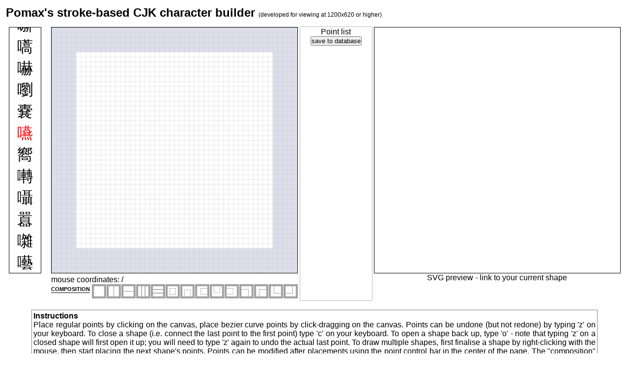

--- FILE ---
content_type: text/html; charset=UTF-8
request_url: http://processingjs.nihongoresources.com/CJK%20builder/?edit=%E5%9A%A5
body_size: 24497
content:
<!DOCTYPE html PUBLIC "-//W3C//DTD XHTML 1.1//EN" "http://www.w3.org/TR/xhtml11/DTD/xhtml11.dtd">
<html xmlns="http://www.w3.org/1999/xhtml" xml:lang="en" lang="en" dir="ltr">
<head>
	<meta http-equiv="Content-Type" content="application/xhtml+xml; charset=utf-8"/>
	<title>Pomax's CJK builder</title>

	<!-- processing -->
	<script type="text/javascript" src="jquery.js"></script>
	<script type="text/javascript" src="processing-983.js"></script>
	<script type="text/javascript" src="mycustomfunctions.js"></script>
	<script type="text/javascript">
		/**
		 * Partially generated - 
		 */
		function pjsBound()
		{
					}

					var page_kanji = "嚥";
		
			function scrollTo() {
					var find = "a:contains('嚥'):last";
					var rkanji = $(find);
					var pos = rkanji.offset().top;
					$("#klinks").scrollTop(pos-250); 
					// also retrieve the kanji's JSON, if there is any associated with this kanji
					retrieveKanji(); }
				
			$(document).ready(function(){ scrollTo(); });
			</script>

	<!-- styling -->
	<link rel="stylesheet" type="text/css" href="htmlreset.css"></link>
	<link rel="stylesheet" type="text/css" href="style.css"></link>
</head>

<body>
	<h2>Pomax's stroke-based CJK character builder <span style="font-size:50%; font-weight:200;">(developed for viewing at 1200x620 or higher)</span></h2>

	<div>
		<!--
		<p>The purpose of this application is to make it easy to define a set of CJK (composed) character in terms
		of other such characters. For instance, the character 休 is composed of two compounds, namely ⺅ and 木.
		Virtually all CJK character can be constructed in this fashion, with a low number of graphical "primitives",
		and a low number of compositional placement configurations.</p>
		-->

		<table class="tcentered"><tr>
			<td style="vertical-align: top;">
				<div id="klinks" style="border: 1px solid black; text-align: center; overflow: scroll; overflow-x: hidden; height:500px; width: 4em; margin-right: 1em; margin-left: auto;"><a class="klink" href="?edit=一">一</a>
<a class="klink" href="?edit=丁">丁</a>
<a class="klink" href="?edit=七">七</a>
<a class="klink" href="?edit=万">万</a>
<a class="klink" href="?edit=丈">丈</a>
<a class="klink" href="?edit=三">三</a>
<a class="klink" href="?edit=上">上</a>
<a class="klink" href="?edit=下">下</a>
<a class="klink" href="?edit=不">不</a>
<a class="klink" href="?edit=与">与</a>
<a class="klink" href="?edit=丑">丑</a>
<a class="klink" href="?edit=且">且</a>
<a class="klink" href="?edit=世">世</a>
<a class="klink" href="?edit=丘">丘</a>
<a class="klink" href="?edit=丙">丙</a>
<a class="klink" href="?edit=丞">丞</a>
<a class="klink" href="?edit=両">両</a>
<a class="klink" href="?edit=並">並</a>
<a class="klink" href="?edit=中">中</a>
<a class="klink" href="?edit=串">串</a>
<a class="klink" href="?edit=丸">丸</a>
<a class="klink" href="?edit=丹">丹</a>
<a class="klink" href="?edit=主">主</a>
<a class="klink" href="?edit=乃">乃</a>
<a class="klink" href="?edit=久">久</a>
<a class="klink" href="?edit=之">之</a>
<a class="klink" href="?edit=乍">乍</a>
<a class="klink" href="?edit=乏">乏</a>
<a class="klink" href="?edit=乖">乖</a>
<a class="klink" href="?edit=乗">乗</a>
<a class="klink" href="?edit=乙">乙</a>
<a class="klink" href="?edit=九">九</a>
<a class="klink" href="?edit=乞">乞</a>
<a class="klink" href="?edit=也">也</a>
<a class="klink" href="?edit=乱">乱</a>
<a class="klink" href="?edit=乳">乳</a>
<a class="klink" href="?edit=乾">乾</a>
<a class="klink" href="?edit=亀">亀</a>
<a class="klink" href="?edit=了">了</a>
<a class="klink" href="?edit=予">予</a>
<a class="klink" href="?edit=争">争</a>
<a class="klink" href="?edit=事">事</a>
<a class="klink" href="?edit=二">二</a>
<a class="klink" href="?edit=云">云</a>
<a class="klink" href="?edit=互">互</a>
<a class="klink" href="?edit=五">五</a>
<a class="klink" href="?edit=井">井</a>
<a class="klink" href="?edit=亘">亘</a>
<a class="klink" href="?edit=亙">亙</a>
<a class="klink" href="?edit=些">些</a>
<a class="klink" href="?edit=亜">亜</a>
<a class="klink" href="?edit=亡">亡</a>
<a class="klink" href="?edit=亢">亢</a>
<a class="klink" href="?edit=交">交</a>
<a class="klink" href="?edit=亥">亥</a>
<a class="klink" href="?edit=享">享</a>
<a class="klink" href="?edit=京">京</a>
<a class="klink" href="?edit=亭">亭</a>
<a class="klink" href="?edit=亮">亮</a>
<a class="klink" href="?edit=人">人</a>
<a class="klink" href="?edit=什">什</a>
<a class="klink" href="?edit=仁">仁</a>
<a class="klink" href="?edit=仄">仄</a>
<a class="klink" href="?edit=仇">仇</a>
<a class="klink" href="?edit=今">今</a>
<a class="klink" href="?edit=介">介</a>
<a class="klink" href="?edit=仏">仏</a>
<a class="klink" href="?edit=仔">仔</a>
<a class="klink" href="?edit=仕">仕</a>
<a class="klink" href="?edit=他">他</a>
<a class="klink" href="?edit=付">付</a>
<a class="klink" href="?edit=仙">仙</a>
<a class="klink" href="?edit=代">代</a>
<a class="klink" href="?edit=令">令</a>
<a class="klink" href="?edit=以">以</a>
<a class="klink" href="?edit=仮">仮</a>
<a class="klink" href="?edit=仰">仰</a>
<a class="klink" href="?edit=仲">仲</a>
<a class="klink" href="?edit=件">件</a>
<a class="klink" href="?edit=任">任</a>
<a class="klink" href="?edit=企">企</a>
<a class="klink" href="?edit=伊">伊</a>
<a class="klink" href="?edit=伍">伍</a>
<a class="klink" href="?edit=伎">伎</a>
<a class="klink" href="?edit=伏">伏</a>
<a class="klink" href="?edit=伐">伐</a>
<a class="klink" href="?edit=休">休</a>
<a class="klink" href="?edit=会">会</a>
<a class="klink" href="?edit=伝">伝</a>
<a class="klink" href="?edit=伯">伯</a>
<a class="klink" href="?edit=伴">伴</a>
<a class="klink" href="?edit=伶">伶</a>
<a class="klink" href="?edit=伸">伸</a>
<a class="klink" href="?edit=伺">伺</a>
<a class="klink" href="?edit=似">似</a>
<a class="klink" href="?edit=伽">伽</a>
<a class="klink" href="?edit=佃">佃</a>
<a class="klink" href="?edit=但">但</a>
<a class="klink" href="?edit=佇">佇</a>
<a class="klink" href="?edit=位">位</a>
<a class="klink" href="?edit=低">低</a>
<a class="klink" href="?edit=住">住</a>
<a class="klink" href="?edit=佐">佐</a>
<a class="klink" href="?edit=佑">佑</a>
<a class="klink" href="?edit=体">体</a>
<a class="klink" href="?edit=何">何</a>
<a class="klink" href="?edit=余">余</a>
<a class="klink" href="?edit=作">作</a>
<a class="klink" href="?edit=佝">佝</a>
<a class="klink" href="?edit=佞">佞</a>
<a class="klink" href="?edit=佩">佩</a>
<a class="klink" href="?edit=佯">佯</a>
<a class="klink" href="?edit=佳">佳</a>
<a class="klink" href="?edit=併">併</a>
<a class="klink" href="?edit=使">使</a>
<a class="klink" href="?edit=例">例</a>
<a class="klink" href="?edit=侍">侍</a>
<a class="klink" href="?edit=侏">侏</a>
<a class="klink" href="?edit=侘">侘</a>
<a class="klink" href="?edit=供">供</a>
<a class="klink" href="?edit=依">依</a>
<a class="klink" href="?edit=侠">侠</a>
<a class="klink" href="?edit=価">価</a>
<a class="klink" href="?edit=侮">侮</a>
<a class="klink" href="?edit=侯">侯</a>
<a class="klink" href="?edit=侵">侵</a>
<a class="klink" href="?edit=便">便</a>
<a class="klink" href="?edit=係">係</a>
<a class="klink" href="?edit=促">促</a>
<a class="klink" href="?edit=俄">俄</a>
<a class="klink" href="?edit=俊">俊</a>
<a class="klink" href="?edit=俎">俎</a>
<a class="klink" href="?edit=俗">俗</a>
<a class="klink" href="?edit=俘">俘</a>
<a class="klink" href="?edit=俚">俚</a>
<a class="klink" href="?edit=保">保</a>
<a class="klink" href="?edit=信">信</a>
<a class="klink" href="?edit=修">修</a>
<a class="klink" href="?edit=俯">俯</a>
<a class="klink" href="?edit=俳">俳</a>
<a class="klink" href="?edit=俵">俵</a>
<a class="klink" href="?edit=俸">俸</a>
<a class="klink" href="?edit=倉">倉</a>
<a class="klink" href="?edit=個">個</a>
<a class="klink" href="?edit=倍">倍</a>
<a class="klink" href="?edit=倒">倒</a>
<a class="klink" href="?edit=候">候</a>
<a class="klink" href="?edit=借">借</a>
<a class="klink" href="?edit=倣">倣</a>
<a class="klink" href="?edit=値">値</a>
<a class="klink" href="?edit=倦">倦</a>
<a class="klink" href="?edit=倨">倨</a>
<a class="klink" href="?edit=倫">倫</a>
<a class="klink" href="?edit=倭">倭</a>
<a class="klink" href="?edit=倶">倶</a>
<a class="klink" href="?edit=倹">倹</a>
<a class="klink" href="?edit=偃">偃</a>
<a class="klink" href="?edit=偉">偉</a>
<a class="klink" href="?edit=偏">偏</a>
<a class="klink" href="?edit=偕">偕</a>
<a class="klink" href="?edit=做">做</a>
<a class="klink" href="?edit=停">停</a>
<a class="klink" href="?edit=健">健</a>
<a class="klink" href="?edit=偲">偲</a>
<a class="klink" href="?edit=側">側</a>
<a class="klink" href="?edit=偵">偵</a>
<a class="klink" href="?edit=偶">偶</a>
<a class="klink" href="?edit=偸">偸</a>
<a class="klink" href="?edit=偽">偽</a>
<a class="klink" href="?edit=傀">傀</a>
<a class="klink" href="?edit=傍">傍</a>
<a class="klink" href="?edit=傑">傑</a>
<a class="klink" href="?edit=傘">傘</a>
<a class="klink" href="?edit=備">備</a>
<a class="klink" href="?edit=催">催</a>
<a class="klink" href="?edit=傭">傭</a>
<a class="klink" href="?edit=傲">傲</a>
<a class="klink" href="?edit=傳">傳</a>
<a class="klink" href="?edit=傴">傴</a>
<a class="klink" href="?edit=債">債</a>
<a class="klink" href="?edit=傷">傷</a>
<a class="klink" href="?edit=傾">傾</a>
<a class="klink" href="?edit=僅">僅</a>
<a class="klink" href="?edit=働">働</a>
<a class="klink" href="?edit=像">像</a>
<a class="klink" href="?edit=僕">僕</a>
<a class="klink" href="?edit=僚">僚</a>
<a class="klink" href="?edit=僥">僥</a>
<a class="klink" href="?edit=僧">僧</a>
<a class="klink" href="?edit=僭">僭</a>
<a class="klink" href="?edit=僻">僻</a>
<a class="klink" href="?edit=儀">儀</a>
<a class="klink" href="?edit=億">億</a>
<a class="klink" href="?edit=儒">儒</a>
<a class="klink" href="?edit=儕">儕</a>
<a class="klink" href="?edit=儚">儚</a>
<a class="klink" href="?edit=償">償</a>
<a class="klink" href="?edit=優">優</a>
<a class="klink" href="?edit=儲">儲</a>
<a class="klink" href="?edit=儼">儼</a>
<a class="klink" href="?edit=允">允</a>
<a class="klink" href="?edit=元">元</a>
<a class="klink" href="?edit=兄">兄</a>
<a class="klink" href="?edit=充">充</a>
<a class="klink" href="?edit=兆">兆</a>
<a class="klink" href="?edit=兇">兇</a>
<a class="klink" href="?edit=先">先</a>
<a class="klink" href="?edit=光">光</a>
<a class="klink" href="?edit=克">克</a>
<a class="klink" href="?edit=兌">兌</a>
<a class="klink" href="?edit=免">免</a>
<a class="klink" href="?edit=兎">兎</a>
<a class="klink" href="?edit=児">児</a>
<a class="klink" href="?edit=党">党</a>
<a class="klink" href="?edit=兜">兜</a>
<a class="klink" href="?edit=兢">兢</a>
<a class="klink" href="?edit=入">入</a>
<a class="klink" href="?edit=全">全</a>
<a class="klink" href="?edit=八">八</a>
<a class="klink" href="?edit=公">公</a>
<a class="klink" href="?edit=六">六</a>
<a class="klink" href="?edit=共">共</a>
<a class="klink" href="?edit=兵">兵</a>
<a class="klink" href="?edit=其">其</a>
<a class="klink" href="?edit=具">具</a>
<a class="klink" href="?edit=典">典</a>
<a class="klink" href="?edit=兼">兼</a>
<a class="klink" href="?edit=内">内</a>
<a class="klink" href="?edit=円">円</a>
<a class="klink" href="?edit=冊">冊</a>
<a class="klink" href="?edit=再">再</a>
<a class="klink" href="?edit=冒">冒</a>
<a class="klink" href="?edit=冗">冗</a>
<a class="klink" href="?edit=写">写</a>
<a class="klink" href="?edit=冠">冠</a>
<a class="klink" href="?edit=冤">冤</a>
<a class="klink" href="?edit=冥">冥</a>
<a class="klink" href="?edit=冬">冬</a>
<a class="klink" href="?edit=冲">冲</a>
<a class="klink" href="?edit=冴">冴</a>
<a class="klink" href="?edit=冶">冶</a>
<a class="klink" href="?edit=冷">冷</a>
<a class="klink" href="?edit=凄">凄</a>
<a class="klink" href="?edit=准">准</a>
<a class="klink" href="?edit=凉">凉</a>
<a class="klink" href="?edit=凋">凋</a>
<a class="klink" href="?edit=凌">凌</a>
<a class="klink" href="?edit=凍">凍</a>
<a class="klink" href="?edit=凛">凛</a>
<a class="klink" href="?edit=凝">凝</a>
<a class="klink" href="?edit=几">几</a>
<a class="klink" href="?edit=凡">凡</a>
<a class="klink" href="?edit=処">処</a>
<a class="klink" href="?edit=凪">凪</a>
<a class="klink" href="?edit=凭">凭</a>
<a class="klink" href="?edit=凰">凰</a>
<a class="klink" href="?edit=凱">凱</a>
<a class="klink" href="?edit=凶">凶</a>
<a class="klink" href="?edit=凸">凸</a>
<a class="klink" href="?edit=凹">凹</a>
<a class="klink" href="?edit=出">出</a>
<a class="klink" href="?edit=函">函</a>
<a class="klink" href="?edit=刀">刀</a>
<a class="klink" href="?edit=刃">刃</a>
<a class="klink" href="?edit=分">分</a>
<a class="klink" href="?edit=切">切</a>
<a class="klink" href="?edit=刈">刈</a>
<a class="klink" href="?edit=刊">刊</a>
<a class="klink" href="?edit=刑">刑</a>
<a class="klink" href="?edit=列">列</a>
<a class="klink" href="?edit=初">初</a>
<a class="klink" href="?edit=判">判</a>
<a class="klink" href="?edit=別">別</a>
<a class="klink" href="?edit=利">利</a>
<a class="klink" href="?edit=刮">刮</a>
<a class="klink" href="?edit=到">到</a>
<a class="klink" href="?edit=刳">刳</a>
<a class="klink" href="?edit=制">制</a>
<a class="klink" href="?edit=刷">刷</a>
<a class="klink" href="?edit=券">券</a>
<a class="klink" href="?edit=刹">刹</a>
<a class="klink" href="?edit=刺">刺</a>
<a class="klink" href="?edit=刻">刻</a>
<a class="klink" href="?edit=剃">剃</a>
<a class="klink" href="?edit=則">則</a>
<a class="klink" href="?edit=削">削</a>
<a class="klink" href="?edit=剋">剋</a>
<a class="klink" href="?edit=前">前</a>
<a class="klink" href="?edit=剔">剔</a>
<a class="klink" href="?edit=剖">剖</a>
<a class="klink" href="?edit=剛">剛</a>
<a class="klink" href="?edit=剣">剣</a>
<a class="klink" href="?edit=剤">剤</a>
<a class="klink" href="?edit=剥">剥</a>
<a class="klink" href="?edit=剪">剪</a>
<a class="klink" href="?edit=副">副</a>
<a class="klink" href="?edit=剰">剰</a>
<a class="klink" href="?edit=割">割</a>
<a class="klink" href="?edit=剴">剴</a>
<a class="klink" href="?edit=創">創</a>
<a class="klink" href="?edit=剽">剽</a>
<a class="klink" href="?edit=剿">剿</a>
<a class="klink" href="?edit=劃">劃</a>
<a class="klink" href="?edit=劇">劇</a>
<a class="klink" href="?edit=劈">劈</a>
<a class="klink" href="?edit=力">力</a>
<a class="klink" href="?edit=功">功</a>
<a class="klink" href="?edit=加">加</a>
<a class="klink" href="?edit=劣">劣</a>
<a class="klink" href="?edit=助">助</a>
<a class="klink" href="?edit=努">努</a>
<a class="klink" href="?edit=劫">劫</a>
<a class="klink" href="?edit=励">励</a>
<a class="klink" href="?edit=労">労</a>
<a class="klink" href="?edit=効">効</a>
<a class="klink" href="?edit=勃">勃</a>
<a class="klink" href="?edit=勅">勅</a>
<a class="klink" href="?edit=勇">勇</a>
<a class="klink" href="?edit=勉">勉</a>
<a class="klink" href="?edit=勒">勒</a>
<a class="klink" href="?edit=動">動</a>
<a class="klink" href="?edit=勘">勘</a>
<a class="klink" href="?edit=務">務</a>
<a class="klink" href="?edit=勝">勝</a>
<a class="klink" href="?edit=募">募</a>
<a class="klink" href="?edit=勢">勢</a>
<a class="klink" href="?edit=勤">勤</a>
<a class="klink" href="?edit=勧">勧</a>
<a class="klink" href="?edit=勲">勲</a>
<a class="klink" href="?edit=勾">勾</a>
<a class="klink" href="?edit=勿">勿</a>
<a class="klink" href="?edit=匂">匂</a>
<a class="klink" href="?edit=包">包</a>
<a class="klink" href="?edit=匆">匆</a>
<a class="klink" href="?edit=匈">匈</a>
<a class="klink" href="?edit=匍">匍</a>
<a class="klink" href="?edit=匕">匕</a>
<a class="klink" href="?edit=化">化</a>
<a class="klink" href="?edit=北">北</a>
<a class="klink" href="?edit=匙">匙</a>
<a class="klink" href="?edit=匠">匠</a>
<a class="klink" href="?edit=匡">匡</a>
<a class="klink" href="?edit=匪">匪</a>
<a class="klink" href="?edit=匹">匹</a>
<a class="klink" href="?edit=区">区</a>
<a class="klink" href="?edit=医">医</a>
<a class="klink" href="?edit=匿">匿</a>
<a class="klink" href="?edit=十">十</a>
<a class="klink" href="?edit=千">千</a>
<a class="klink" href="?edit=升">升</a>
<a class="klink" href="?edit=午">午</a>
<a class="klink" href="?edit=半">半</a>
<a class="klink" href="?edit=卍">卍</a>
<a class="klink" href="?edit=卑">卑</a>
<a class="klink" href="?edit=卒">卒</a>
<a class="klink" href="?edit=卓">卓</a>
<a class="klink" href="?edit=協">協</a>
<a class="klink" href="?edit=南">南</a>
<a class="klink" href="?edit=単">単</a>
<a class="klink" href="?edit=博">博</a>
<a class="klink" href="?edit=卜">卜</a>
<a class="klink" href="?edit=占">占</a>
<a class="klink" href="?edit=卦">卦</a>
<a class="klink" href="?edit=卯">卯</a>
<a class="klink" href="?edit=印">印</a>
<a class="klink" href="?edit=危">危</a>
<a class="klink" href="?edit=即">即</a>
<a class="klink" href="?edit=却">却</a>
<a class="klink" href="?edit=卵">卵</a>
<a class="klink" href="?edit=卸">卸</a>
<a class="klink" href="?edit=卿">卿</a>
<a class="klink" href="?edit=厄">厄</a>
<a class="klink" href="?edit=厖">厖</a>
<a class="klink" href="?edit=厚">厚</a>
<a class="klink" href="?edit=原">原</a>
<a class="klink" href="?edit=厨">厨</a>
<a class="klink" href="?edit=厩">厩</a>
<a class="klink" href="?edit=厭">厭</a>
<a class="klink" href="?edit=厳">厳</a>
<a class="klink" href="?edit=去">去</a>
<a class="klink" href="?edit=参">参</a>
<a class="klink" href="?edit=又">又</a>
<a class="klink" href="?edit=叉">叉</a>
<a class="klink" href="?edit=及">及</a>
<a class="klink" href="?edit=友">友</a>
<a class="klink" href="?edit=双">双</a>
<a class="klink" href="?edit=反">反</a>
<a class="klink" href="?edit=収">収</a>
<a class="klink" href="?edit=叔">叔</a>
<a class="klink" href="?edit=取">取</a>
<a class="klink" href="?edit=受">受</a>
<a class="klink" href="?edit=叙">叙</a>
<a class="klink" href="?edit=叛">叛</a>
<a class="klink" href="?edit=叟">叟</a>
<a class="klink" href="?edit=叡">叡</a>
<a class="klink" href="?edit=叢">叢</a>
<a class="klink" href="?edit=口">口</a>
<a class="klink" href="?edit=古">古</a>
<a class="klink" href="?edit=句">句</a>
<a class="klink" href="?edit=叩">叩</a>
<a class="klink" href="?edit=只">只</a>
<a class="klink" href="?edit=叫">叫</a>
<a class="klink" href="?edit=召">召</a>
<a class="klink" href="?edit=叮">叮</a>
<a class="klink" href="?edit=可">可</a>
<a class="klink" href="?edit=台">台</a>
<a class="klink" href="?edit=叱">叱</a>
<a class="klink" href="?edit=史">史</a>
<a class="klink" href="?edit=右">右</a>
<a class="klink" href="?edit=叶">叶</a>
<a class="klink" href="?edit=号">号</a>
<a class="klink" href="?edit=司">司</a>
<a class="klink" href="?edit=吃">吃</a>
<a class="klink" href="?edit=各">各</a>
<a class="klink" href="?edit=合">合</a>
<a class="klink" href="?edit=吉">吉</a>
<a class="klink" href="?edit=吊">吊</a>
<a class="klink" href="?edit=同">同</a>
<a class="klink" href="?edit=名">名</a>
<a class="klink" href="?edit=后">后</a>
<a class="klink" href="?edit=吏">吏</a>
<a class="klink" href="?edit=吐">吐</a>
<a class="klink" href="?edit=向">向</a>
<a class="klink" href="?edit=君">君</a>
<a class="klink" href="?edit=吝">吝</a>
<a class="klink" href="?edit=吟">吟</a>
<a class="klink" href="?edit=吠">吠</a>
<a class="klink" href="?edit=否">否</a>
<a class="klink" href="?edit=含">含</a>
<a class="klink" href="?edit=吶">吶</a>
<a class="klink" href="?edit=吸">吸</a>
<a class="klink" href="?edit=吹">吹</a>
<a class="klink" href="?edit=吻">吻</a>
<a class="klink" href="?edit=吼">吼</a>
<a class="klink" href="?edit=吾">吾</a>
<a class="klink" href="?edit=呂">呂</a>
<a class="klink" href="?edit=呆">呆</a>
<a class="klink" href="?edit=呈">呈</a>
<a class="klink" href="?edit=呉">呉</a>
<a class="klink" href="?edit=告">告</a>
<a class="klink" href="?edit=呑">呑</a>
<a class="klink" href="?edit=呟">呟</a>
<a class="klink" href="?edit=周">周</a>
<a class="klink" href="?edit=呪">呪</a>
<a class="klink" href="?edit=呱">呱</a>
<a class="klink" href="?edit=味">味</a>
<a class="klink" href="?edit=呵">呵</a>
<a class="klink" href="?edit=呷">呷</a>
<a class="klink" href="?edit=呻">呻</a>
<a class="klink" href="?edit=呼">呼</a>
<a class="klink" href="?edit=命">命</a>
<a class="klink" href="?edit=咀">咀</a>
<a class="klink" href="?edit=咄">咄</a>
<a class="klink" href="?edit=咆">咆</a>
<a class="klink" href="?edit=和">和</a>
<a class="klink" href="?edit=咎">咎</a>
<a class="klink" href="?edit=咫">咫</a>
<a class="klink" href="?edit=咬">咬</a>
<a class="klink" href="?edit=咲">咲</a>
<a class="klink" href="?edit=咳">咳</a>
<a class="klink" href="?edit=咸">咸</a>
<a class="klink" href="?edit=咽">咽</a>
<a class="klink" href="?edit=哀">哀</a>
<a class="klink" href="?edit=品">品</a>
<a class="klink" href="?edit=哄">哄</a>
<a class="klink" href="?edit=員">員</a>
<a class="klink" href="?edit=哥">哥</a>
<a class="klink" href="?edit=哨">哨</a>
<a class="klink" href="?edit=哭">哭</a>
<a class="klink" href="?edit=哮">哮</a>
<a class="klink" href="?edit=哲">哲</a>
<a class="klink" href="?edit=哺">哺</a>
<a class="klink" href="?edit=唄">唄</a>
<a class="klink" href="?edit=唆">唆</a>
<a class="klink" href="?edit=唇">唇</a>
<a class="klink" href="?edit=唐">唐</a>
<a class="klink" href="?edit=唖">唖</a>
<a class="klink" href="?edit=唯">唯</a>
<a class="klink" href="?edit=唱">唱</a>
<a class="klink" href="?edit=唸">唸</a>
<a class="klink" href="?edit=唾">唾</a>
<a class="klink" href="?edit=啀">啀</a>
<a class="klink" href="?edit=啄">啄</a>
<a class="klink" href="?edit=商">商</a>
<a class="klink" href="?edit=問">問</a>
<a class="klink" href="?edit=啓">啓</a>
<a class="klink" href="?edit=啖">啖</a>
<a class="klink" href="?edit=啜">啜</a>
<a class="klink" href="?edit=啻">啻</a>
<a class="klink" href="?edit=啼">啼</a>
<a class="klink" href="?edit=啾">啾</a>
<a class="klink" href="?edit=喀">喀</a>
<a class="klink" href="?edit=喃">喃</a>
<a class="klink" href="?edit=善">善</a>
<a class="klink" href="?edit=喇">喇</a>
<a class="klink" href="?edit=喉">喉</a>
<a class="klink" href="?edit=喊">喊</a>
<a class="klink" href="?edit=喋">喋</a>
<a class="klink" href="?edit=喘">喘</a>
<a class="klink" href="?edit=喚">喚</a>
<a class="klink" href="?edit=喜">喜</a>
<a class="klink" href="?edit=喝">喝</a>
<a class="klink" href="?edit=喧">喧</a>
<a class="klink" href="?edit=喨">喨</a>
<a class="klink" href="?edit=喩">喩</a>
<a class="klink" href="?edit=喪">喪</a>
<a class="klink" href="?edit=喫">喫</a>
<a class="klink" href="?edit=喬">喬</a>
<a class="klink" href="?edit=喰">喰</a>
<a class="klink" href="?edit=営">営</a>
<a class="klink" href="?edit=嗄">嗄</a>
<a class="klink" href="?edit=嗅">嗅</a>
<a class="klink" href="?edit=嗚">嗚</a>
<a class="klink" href="?edit=嗜">嗜</a>
<a class="klink" href="?edit=嗟">嗟</a>
<a class="klink" href="?edit=嗣">嗣</a>
<a class="klink" href="?edit=嗤">嗤</a>
<a class="klink" href="?edit=嘆">嘆</a>
<a class="klink" href="?edit=嘉">嘉</a>
<a class="klink" href="?edit=嘔">嘔</a>
<a class="klink" href="?edit=嘗">嘗</a>
<a class="klink" href="?edit=嘘">嘘</a>
<a class="klink" href="?edit=嘩">嘩</a>
<a class="klink" href="?edit=嘯">嘯</a>
<a class="klink" href="?edit=嘱">嘱</a>
<a class="klink" href="?edit=嘲">嘲</a>
<a class="klink" href="?edit=嘶">嘶</a>
<a class="klink" href="?edit=嘸">嘸</a>
<a class="klink" href="?edit=噌">噌</a>
<a class="klink" href="?edit=噎">噎</a>
<a class="klink" href="?edit=噛">噛</a>
<a class="klink" href="?edit=噤">噤</a>
<a class="klink" href="?edit=器">器</a>
<a class="klink" href="?edit=噴">噴</a>
<a class="klink" href="?edit=噺">噺</a>
<a class="klink" href="?edit=嚆">嚆</a>
<a class="klink" href="?edit=嚇">嚇</a>
<a class="klink" href="?edit=嚠">嚠</a>
<a class="klink" href="?edit=嚢">嚢</a>
<a class="klink kactive" href="?edit=嚥">嚥</a>
<a class="klink" href="?edit=嚮">嚮</a>
<a class="klink" href="?edit=囀">囀</a>
<a class="klink" href="?edit=囁">囁</a>
<a class="klink" href="?edit=囂">囂</a>
<a class="klink" href="?edit=囃">囃</a>
<a class="klink" href="?edit=囈">囈</a>
<a class="klink" href="?edit=囚">囚</a>
<a class="klink" href="?edit=四">四</a>
<a class="klink" href="?edit=回">回</a>
<a class="klink" href="?edit=因">因</a>
<a class="klink" href="?edit=団">団</a>
<a class="klink" href="?edit=困">困</a>
<a class="klink" href="?edit=囲">囲</a>
<a class="klink" href="?edit=図">図</a>
<a class="klink" href="?edit=固">固</a>
<a class="klink" href="?edit=国">国</a>
<a class="klink" href="?edit=國">國</a>
<a class="klink" href="?edit=圏">圏</a>
<a class="klink" href="?edit=園">園</a>
<a class="klink" href="?edit=土">土</a>
<a class="klink" href="?edit=圧">圧</a>
<a class="klink" href="?edit=在">在</a>
<a class="klink" href="?edit=圭">圭</a>
<a class="klink" href="?edit=地">地</a>
<a class="klink" href="?edit=坂">坂</a>
<a class="klink" href="?edit=均">均</a>
<a class="klink" href="?edit=坊">坊</a>
<a class="klink" href="?edit=坐">坐</a>
<a class="klink" href="?edit=坑">坑</a>
<a class="klink" href="?edit=坤">坤</a>
<a class="klink" href="?edit=坦">坦</a>
<a class="klink" href="?edit=坩">坩</a>
<a class="klink" href="?edit=坪">坪</a>
<a class="klink" href="?edit=垂">垂</a>
<a class="klink" href="?edit=型">型</a>
<a class="klink" href="?edit=垢">垢</a>
<a class="klink" href="?edit=垣">垣</a>
<a class="klink" href="?edit=埃">埃</a>
<a class="klink" href="?edit=埋">埋</a>
<a class="klink" href="?edit=城">城</a>
<a class="klink" href="?edit=埒">埒</a>
<a class="klink" href="?edit=域">域</a>
<a class="klink" href="?edit=埠">埠</a>
<a class="klink" href="?edit=埴">埴</a>
<a class="klink" href="?edit=執">執</a>
<a class="klink" href="?edit=培">培</a>
<a class="klink" href="?edit=基">基</a>
<a class="klink" href="?edit=埼">埼</a>
<a class="klink" href="?edit=堀">堀</a>
<a class="klink" href="?edit=堂">堂</a>
<a class="klink" href="?edit=堅">堅</a>
<a class="klink" href="?edit=堆">堆</a>
<a class="klink" href="?edit=堕">堕</a>
<a class="klink" href="?edit=堡">堡</a>
<a class="klink" href="?edit=堤">堤</a>
<a class="klink" href="?edit=堪">堪</a>
<a class="klink" href="?edit=堰">堰</a>
<a class="klink" href="?edit=報">報</a>
<a class="klink" href="?edit=場">場</a>
<a class="klink" href="?edit=堵">堵</a>
<a class="klink" href="?edit=塁">塁</a>
<a class="klink" href="?edit=塊">塊</a>
<a class="klink" href="?edit=塑">塑</a>
<a class="klink" href="?edit=塔">塔</a>
<a class="klink" href="?edit=塗">塗</a>
<a class="klink" href="?edit=塚">塚</a>
<a class="klink" href="?edit=塞">塞</a>
<a class="klink" href="?edit=塩">塩</a>
<a class="klink" href="?edit=填">填</a>
<a class="klink" href="?edit=塵">塵</a>
<a class="klink" href="?edit=塹">塹</a>
<a class="klink" href="?edit=塾">塾</a>
<a class="klink" href="?edit=境">境</a>
<a class="klink" href="?edit=墓">墓</a>
<a class="klink" href="?edit=増">増</a>
<a class="klink" href="?edit=墜">墜</a>
<a class="klink" href="?edit=墨">墨</a>
<a class="klink" href="?edit=墳">墳</a>
<a class="klink" href="?edit=墾">墾</a>
<a class="klink" href="?edit=壁">壁</a>
<a class="klink" href="?edit=壇">壇</a>
<a class="klink" href="?edit=壊">壊</a>
<a class="klink" href="?edit=壜">壜</a>
<a class="klink" href="?edit=壟">壟</a>
<a class="klink" href="?edit=士">士</a>
<a class="klink" href="?edit=壬">壬</a>
<a class="klink" href="?edit=壮">壮</a>
<a class="klink" href="?edit=声">声</a>
<a class="klink" href="?edit=壱">壱</a>
<a class="klink" href="?edit=売">売</a>
<a class="klink" href="?edit=壷">壷</a>
<a class="klink" href="?edit=壹">壹</a>
<a class="klink" href="?edit=壺">壺</a>
<a class="klink" href="?edit=壽">壽</a>
<a class="klink" href="?edit=変">変</a>
<a class="klink" href="?edit=夏">夏</a>
<a class="klink" href="?edit=夕">夕</a>
<a class="klink" href="?edit=外">外</a>
<a class="klink" href="?edit=夙">夙</a>
<a class="klink" href="?edit=多">多</a>
<a class="klink" href="?edit=夜">夜</a>
<a class="klink" href="?edit=夢">夢</a>
<a class="klink" href="?edit=夥">夥</a>
<a class="klink" href="?edit=大">大</a>
<a class="klink" href="?edit=天">天</a>
<a class="klink" href="?edit=太">太</a>
<a class="klink" href="?edit=夫">夫</a>
<a class="klink" href="?edit=夭">夭</a>
<a class="klink" href="?edit=央">央</a>
<a class="klink" href="?edit=失">失</a>
<a class="klink" href="?edit=夷">夷</a>
<a class="klink" href="?edit=夾">夾</a>
<a class="klink" href="?edit=奄">奄</a>
<a class="klink" href="?edit=奇">奇</a>
<a class="klink" href="?edit=奈">奈</a>
<a class="klink" href="?edit=奉">奉</a>
<a class="klink" href="?edit=奏">奏</a>
<a class="klink" href="?edit=契">契</a>
<a class="klink" href="?edit=奔">奔</a>
<a class="klink" href="?edit=套">套</a>
<a class="klink" href="?edit=奠">奠</a>
<a class="klink" href="?edit=奢">奢</a>
<a class="klink" href="?edit=奥">奥</a>
<a class="klink" href="?edit=奨">奨</a>
<a class="klink" href="?edit=奪">奪</a>
<a class="klink" href="?edit=奮">奮</a>
<a class="klink" href="?edit=女">女</a>
<a class="klink" href="?edit=奴">奴</a>
<a class="klink" href="?edit=奸">奸</a>
<a class="klink" href="?edit=好">好</a>
<a class="klink" href="?edit=如">如</a>
<a class="klink" href="?edit=妃">妃</a>
<a class="klink" href="?edit=妄">妄</a>
<a class="klink" href="?edit=妊">妊</a>
<a class="klink" href="?edit=妓">妓</a>
<a class="klink" href="?edit=妖">妖</a>
<a class="klink" href="?edit=妙">妙</a>
<a class="klink" href="?edit=妥">妥</a>
<a class="klink" href="?edit=妨">妨</a>
<a class="klink" href="?edit=妬">妬</a>
<a class="klink" href="?edit=妹">妹</a>
<a class="klink" href="?edit=妻">妻</a>
<a class="klink" href="?edit=妾">妾</a>
<a class="klink" href="?edit=姉">姉</a>
<a class="klink" href="?edit=始">始</a>
<a class="klink" href="?edit=姐">姐</a>
<a class="klink" href="?edit=姑">姑</a>
<a class="klink" href="?edit=姓">姓</a>
<a class="klink" href="?edit=委">委</a>
<a class="klink" href="?edit=姥">姥</a>
<a class="klink" href="?edit=姦">姦</a>
<a class="klink" href="?edit=姪">姪</a>
<a class="klink" href="?edit=姫">姫</a>
<a class="klink" href="?edit=姻">姻</a>
<a class="klink" href="?edit=姿">姿</a>
<a class="klink" href="?edit=威">威</a>
<a class="klink" href="?edit=娑">娑</a>
<a class="klink" href="?edit=娘">娘</a>
<a class="klink" href="?edit=娜">娜</a>
<a class="klink" href="?edit=娯">娯</a>
<a class="klink" href="?edit=娶">娶</a>
<a class="klink" href="?edit=娼">娼</a>
<a class="klink" href="?edit=婀">婀</a>
<a class="klink" href="?edit=婆">婆</a>
<a class="klink" href="?edit=婉">婉</a>
<a class="klink" href="?edit=婚">婚</a>
<a class="klink" href="?edit=婢">婢</a>
<a class="klink" href="?edit=婦">婦</a>
<a class="klink" href="?edit=婿">婿</a>
<a class="klink" href="?edit=媒">媒</a>
<a class="klink" href="?edit=媚">媚</a>
<a class="klink" href="?edit=媾">媾</a>
<a class="klink" href="?edit=嫁">嫁</a>
<a class="klink" href="?edit=嫉">嫉</a>
<a class="klink" href="?edit=嫋">嫋</a>
<a class="klink" href="?edit=嫌">嫌</a>
<a class="klink" href="?edit=嫡">嫡</a>
<a class="klink" href="?edit=嫣">嫣</a>
<a class="klink" href="?edit=嫩">嫩</a>
<a class="klink" href="?edit=嬉">嬉</a>
<a class="klink" href="?edit=嬌">嬌</a>
<a class="klink" href="?edit=嬢">嬢</a>
<a class="klink" href="?edit=嬰">嬰</a>
<a class="klink" href="?edit=嬲">嬲</a>
<a class="klink" href="?edit=子">子</a>
<a class="klink" href="?edit=孑">孑</a>
<a class="klink" href="?edit=孔">孔</a>
<a class="klink" href="?edit=孕">孕</a>
<a class="klink" href="?edit=字">字</a>
<a class="klink" href="?edit=存">存</a>
<a class="klink" href="?edit=孜">孜</a>
<a class="klink" href="?edit=孝">孝</a>
<a class="klink" href="?edit=孟">孟</a>
<a class="klink" href="?edit=季">季</a>
<a class="klink" href="?edit=孤">孤</a>
<a class="klink" href="?edit=学">学</a>
<a class="klink" href="?edit=孫">孫</a>
<a class="klink" href="?edit=孵">孵</a>
<a class="klink" href="?edit=學">學</a>
<a class="klink" href="?edit=宅">宅</a>
<a class="klink" href="?edit=宇">宇</a>
<a class="klink" href="?edit=守">守</a>
<a class="klink" href="?edit=安">安</a>
<a class="klink" href="?edit=宋">宋</a>
<a class="klink" href="?edit=完">完</a>
<a class="klink" href="?edit=宍">宍</a>
<a class="klink" href="?edit=宏">宏</a>
<a class="klink" href="?edit=宗">宗</a>
<a class="klink" href="?edit=官">官</a>
<a class="klink" href="?edit=宙">宙</a>
<a class="klink" href="?edit=定">定</a>
<a class="klink" href="?edit=宛">宛</a>
<a class="klink" href="?edit=宜">宜</a>
<a class="klink" href="?edit=宝">宝</a>
<a class="klink" href="?edit=実">実</a>
<a class="klink" href="?edit=客">客</a>
<a class="klink" href="?edit=宣">宣</a>
<a class="klink" href="?edit=室">室</a>
<a class="klink" href="?edit=宥">宥</a>
<a class="klink" href="?edit=宦">宦</a>
<a class="klink" href="?edit=宮">宮</a>
<a class="klink" href="?edit=宰">宰</a>
<a class="klink" href="?edit=害">害</a>
<a class="klink" href="?edit=宴">宴</a>
<a class="klink" href="?edit=宵">宵</a>
<a class="klink" href="?edit=家">家</a>
<a class="klink" href="?edit=宸">宸</a>
<a class="klink" href="?edit=容">容</a>
<a class="klink" href="?edit=宿">宿</a>
<a class="klink" href="?edit=寂">寂</a>
<a class="klink" href="?edit=寄">寄</a>
<a class="klink" href="?edit=寅">寅</a>
<a class="klink" href="?edit=密">密</a>
<a class="klink" href="?edit=富">富</a>
<a class="klink" href="?edit=寒">寒</a>
<a class="klink" href="?edit=寓">寓</a>
<a class="klink" href="?edit=寛">寛</a>
<a class="klink" href="?edit=寝">寝</a>
<a class="klink" href="?edit=察">察</a>
<a class="klink" href="?edit=寡">寡</a>
<a class="klink" href="?edit=寥">寥</a>
<a class="klink" href="?edit=寧">寧</a>
<a class="klink" href="?edit=審">審</a>
<a class="klink" href="?edit=寫">寫</a>
<a class="klink" href="?edit=寮">寮</a>
<a class="klink" href="?edit=寵">寵</a>
<a class="klink" href="?edit=寸">寸</a>
<a class="klink" href="?edit=寺">寺</a>
<a class="klink" href="?edit=対">対</a>
<a class="klink" href="?edit=寿">寿</a>
<a class="klink" href="?edit=封">封</a>
<a class="klink" href="?edit=専">専</a>
<a class="klink" href="?edit=射">射</a>
<a class="klink" href="?edit=将">将</a>
<a class="klink" href="?edit=尉">尉</a>
<a class="klink" href="?edit=尊">尊</a>
<a class="klink" href="?edit=尋">尋</a>
<a class="klink" href="?edit=導">導</a>
<a class="klink" href="?edit=小">小</a>
<a class="klink" href="?edit=少">少</a>
<a class="klink" href="?edit=尖">尖</a>
<a class="klink" href="?edit=尚">尚</a>
<a class="klink" href="?edit=尠">尠</a>
<a class="klink" href="?edit=尤">尤</a>
<a class="klink" href="?edit=尨">尨</a>
<a class="klink" href="?edit=就">就</a>
<a class="klink" href="?edit=尺">尺</a>
<a class="klink" href="?edit=尻">尻</a>
<a class="klink" href="?edit=尼">尼</a>
<a class="klink" href="?edit=尽">尽</a>
<a class="klink" href="?edit=尾">尾</a>
<a class="klink" href="?edit=尿">尿</a>
<a class="klink" href="?edit=局">局</a>
<a class="klink" href="?edit=屁">屁</a>
<a class="klink" href="?edit=居">居</a>
<a class="klink" href="?edit=屈">屈</a>
<a class="klink" href="?edit=届">届</a>
<a class="klink" href="?edit=屋">屋</a>
<a class="klink" href="?edit=屍">屍</a>
<a class="klink" href="?edit=屎">屎</a>
<a class="klink" href="?edit=屏">屏</a>
<a class="klink" href="?edit=屑">屑</a>
<a class="klink" href="?edit=屓">屓</a>
<a class="klink" href="?edit=展">展</a>
<a class="klink" href="?edit=属">属</a>
<a class="klink" href="?edit=屠">屠</a>
<a class="klink" href="?edit=屡">屡</a>
<a class="klink" href="?edit=層">層</a>
<a class="klink" href="?edit=履">履</a>
<a class="klink" href="?edit=屯">屯</a>
<a class="klink" href="?edit=山">山</a>
<a class="klink" href="?edit=屹">屹</a>
<a class="klink" href="?edit=岐">岐</a>
<a class="klink" href="?edit=岡">岡</a>
<a class="klink" href="?edit=岨">岨</a>
<a class="klink" href="?edit=岩">岩</a>
<a class="klink" href="?edit=岳">岳</a>
<a class="klink" href="?edit=岸">岸</a>
<a class="klink" href="?edit=峙">峙</a>
<a class="klink" href="?edit=峠">峠</a>
<a class="klink" href="?edit=峡">峡</a>
<a class="klink" href="?edit=峯">峯</a>
<a class="klink" href="?edit=峰">峰</a>
<a class="klink" href="?edit=島">島</a>
<a class="klink" href="?edit=峻">峻</a>
<a class="klink" href="?edit=崇">崇</a>
<a class="klink" href="?edit=崎">崎</a>
<a class="klink" href="?edit=崖">崖</a>
<a class="klink" href="?edit=崗">崗</a>
<a class="klink" href="?edit=崩">崩</a>
<a class="klink" href="?edit=嵌">嵌</a>
<a class="klink" href="?edit=嵐">嵐</a>
<a class="klink" href="?edit=嵩">嵩</a>
<a class="klink" href="?edit=嶄">嶄</a>
<a class="klink" href="?edit=嶋">嶋</a>
<a class="klink" href="?edit=嶮">嶮</a>
<a class="klink" href="?edit=嶺">嶺</a>
<a class="klink" href="?edit=嶽">嶽</a>
<a class="klink" href="?edit=巌">巌</a>
<a class="klink" href="?edit=巍">巍</a>
<a class="klink" href="?edit=川">川</a>
<a class="klink" href="?edit=州">州</a>
<a class="klink" href="?edit=巡">巡</a>
<a class="klink" href="?edit=巣">巣</a>
<a class="klink" href="?edit=工">工</a>
<a class="klink" href="?edit=左">左</a>
<a class="klink" href="?edit=巧">巧</a>
<a class="klink" href="?edit=巨">巨</a>
<a class="klink" href="?edit=巫">巫</a>
<a class="klink" href="?edit=差">差</a>
<a class="klink" href="?edit=己">己</a>
<a class="klink" href="?edit=已">已</a>
<a class="klink" href="?edit=巳">巳</a>
<a class="klink" href="?edit=巴">巴</a>
<a class="klink" href="?edit=巷">巷</a>
<a class="klink" href="?edit=巻">巻</a>
<a class="klink" href="?edit=巾">巾</a>
<a class="klink" href="?edit=市">市</a>
<a class="klink" href="?edit=布">布</a>
<a class="klink" href="?edit=帆">帆</a>
<a class="klink" href="?edit=希">希</a>
<a class="klink" href="?edit=帖">帖</a>
<a class="klink" href="?edit=帚">帚</a>
<a class="klink" href="?edit=帝">帝</a>
<a class="klink" href="?edit=師">師</a>
<a class="klink" href="?edit=席">席</a>
<a class="klink" href="?edit=帯">帯</a>
<a class="klink" href="?edit=帰">帰</a>
<a class="klink" href="?edit=帳">帳</a>
<a class="klink" href="?edit=帷">帷</a>
<a class="klink" href="?edit=常">常</a>
<a class="klink" href="?edit=帽">帽</a>
<a class="klink" href="?edit=幅">幅</a>
<a class="klink" href="?edit=幇">幇</a>
<a class="klink" href="?edit=幌">幌</a>
<a class="klink" href="?edit=幔">幔</a>
<a class="klink" href="?edit=幕">幕</a>
<a class="klink" href="?edit=幡">幡</a>
<a class="klink" href="?edit=幣">幣</a>
<a class="klink" href="?edit=干">干</a>
<a class="klink" href="?edit=平">平</a>
<a class="klink" href="?edit=年">年</a>
<a class="klink" href="?edit=幸">幸</a>
<a class="klink" href="?edit=幹">幹</a>
<a class="klink" href="?edit=幻">幻</a>
<a class="klink" href="?edit=幼">幼</a>
<a class="klink" href="?edit=幽">幽</a>
<a class="klink" href="?edit=幾">幾</a>
<a class="klink" href="?edit=庁">庁</a>
<a class="klink" href="?edit=広">広</a>
<a class="klink" href="?edit=庄">庄</a>
<a class="klink" href="?edit=庇">庇</a>
<a class="klink" href="?edit=床">床</a>
<a class="klink" href="?edit=序">序</a>
<a class="klink" href="?edit=底">底</a>
<a class="klink" href="?edit=庖">庖</a>
<a class="klink" href="?edit=店">店</a>
<a class="klink" href="?edit=庚">庚</a>
<a class="klink" href="?edit=府">府</a>
<a class="klink" href="?edit=度">度</a>
<a class="klink" href="?edit=座">座</a>
<a class="klink" href="?edit=庫">庫</a>
<a class="klink" href="?edit=庭">庭</a>
<a class="klink" href="?edit=庵">庵</a>
<a class="klink" href="?edit=庶">庶</a>
<a class="klink" href="?edit=康">康</a>
<a class="klink" href="?edit=庸">庸</a>
<a class="klink" href="?edit=廂">廂</a>
<a class="klink" href="?edit=廃">廃</a>
<a class="klink" href="?edit=廉">廉</a>
<a class="klink" href="?edit=廊">廊</a>
<a class="klink" href="?edit=廓">廓</a>
<a class="klink" href="?edit=廟">廟</a>
<a class="klink" href="?edit=廣">廣</a>
<a class="klink" href="?edit=延">延</a>
<a class="klink" href="?edit=廷">廷</a>
<a class="klink" href="?edit=建">建</a>
<a class="klink" href="?edit=廻">廻</a>
<a class="klink" href="?edit=廿">廿</a>
<a class="klink" href="?edit=弁">弁</a>
<a class="klink" href="?edit=弄">弄</a>
<a class="klink" href="?edit=弊">弊</a>
<a class="klink" href="?edit=式">式</a>
<a class="klink" href="?edit=弑">弑</a>
<a class="klink" href="?edit=弓">弓</a>
<a class="klink" href="?edit=弔">弔</a>
<a class="klink" href="?edit=引">引</a>
<a class="klink" href="?edit=弗">弗</a>
<a class="klink" href="?edit=弘">弘</a>
<a class="klink" href="?edit=弛">弛</a>
<a class="klink" href="?edit=弟">弟</a>
<a class="klink" href="?edit=弥">弥</a>
<a class="klink" href="?edit=弦">弦</a>
<a class="klink" href="?edit=弧">弧</a>
<a class="klink" href="?edit=弩">弩</a>
<a class="klink" href="?edit=弱">弱</a>
<a class="klink" href="?edit=張">張</a>
<a class="klink" href="?edit=強">強</a>
<a class="klink" href="?edit=弾">弾</a>
<a class="klink" href="?edit=彎">彎</a>
<a class="klink" href="?edit=当">当</a>
<a class="klink" href="?edit=彗">彗</a>
<a class="klink" href="?edit=彙">彙</a>
<a class="klink" href="?edit=形">形</a>
<a class="klink" href="?edit=彦">彦</a>
<a class="klink" href="?edit=彩">彩</a>
<a class="klink" href="?edit=彫">彫</a>
<a class="klink" href="?edit=彰">彰</a>
<a class="klink" href="?edit=影">影</a>
<a class="klink" href="?edit=彷">彷</a>
<a class="klink" href="?edit=役">役</a>
<a class="klink" href="?edit=彼">彼</a>
<a class="klink" href="?edit=往">往</a>
<a class="klink" href="?edit=征">征</a>
<a class="klink" href="?edit=径">径</a>
<a class="klink" href="?edit=待">待</a>
<a class="klink" href="?edit=律">律</a>
<a class="klink" href="?edit=後">後</a>
<a class="klink" href="?edit=徐">徐</a>
<a class="klink" href="?edit=徒">徒</a>
<a class="klink" href="?edit=従">従</a>
<a class="klink" href="?edit=得">得</a>
<a class="klink" href="?edit=徘">徘</a>
<a class="klink" href="?edit=御">御</a>
<a class="klink" href="?edit=徨">徨</a>
<a class="klink" href="?edit=復">復</a>
<a class="klink" href="?edit=循">循</a>
<a class="klink" href="?edit=微">微</a>
<a class="klink" href="?edit=徳">徳</a>
<a class="klink" href="?edit=徴">徴</a>
<a class="klink" href="?edit=徹">徹</a>
<a class="klink" href="?edit=徽">徽</a>
<a class="klink" href="?edit=心">心</a>
<a class="klink" href="?edit=必">必</a>
<a class="klink" href="?edit=忌">忌</a>
<a class="klink" href="?edit=忍">忍</a>
<a class="klink" href="?edit=忖">忖</a>
<a class="klink" href="?edit=志">志</a>
<a class="klink" href="?edit=忘">忘</a>
<a class="klink" href="?edit=忙">忙</a>
<a class="klink" href="?edit=応">応</a>
<a class="klink" href="?edit=忝">忝</a>
<a class="klink" href="?edit=忠">忠</a>
<a class="klink" href="?edit=快">快</a>
<a class="klink" href="?edit=念">念</a>
<a class="klink" href="?edit=忸">忸</a>
<a class="klink" href="?edit=忽">忽</a>
<a class="klink" href="?edit=忿">忿</a>
<a class="klink" href="?edit=怒">怒</a>
<a class="klink" href="?edit=怖">怖</a>
<a class="klink" href="?edit=怙">怙</a>
<a class="klink" href="?edit=怜">怜</a>
<a class="klink" href="?edit=思">思</a>
<a class="klink" href="?edit=怠">怠</a>
<a class="klink" href="?edit=急">急</a>
<a class="klink" href="?edit=性">性</a>
<a class="klink" href="?edit=怨">怨</a>
<a class="klink" href="?edit=怪">怪</a>
<a class="klink" href="?edit=怯">怯</a>
<a class="klink" href="?edit=恋">恋</a>
<a class="klink" href="?edit=恍">恍</a>
<a class="klink" href="?edit=恐">恐</a>
<a class="klink" href="?edit=恒">恒</a>
<a class="klink" href="?edit=恙">恙</a>
<a class="klink" href="?edit=恟">恟</a>
<a class="klink" href="?edit=恢">恢</a>
<a class="klink" href="?edit=恣">恣</a>
<a class="klink" href="?edit=恥">恥</a>
<a class="klink" href="?edit=恨">恨</a>
<a class="klink" href="?edit=恩">恩</a>
<a class="klink" href="?edit=恪">恪</a>
<a class="klink" href="?edit=恫">恫</a>
<a class="klink" href="?edit=恬">恬</a>
<a class="klink" href="?edit=恭">恭</a>
<a class="klink" href="?edit=息">息</a>
<a class="klink" href="?edit=恰">恰</a>
<a class="klink" href="?edit=恵">恵</a>
<a class="klink" href="?edit=悄">悄</a>
<a class="klink" href="?edit=悉">悉</a>
<a class="klink" href="?edit=悋">悋</a>
<a class="klink" href="?edit=悌">悌</a>
<a class="klink" href="?edit=悍">悍</a>
<a class="klink" href="?edit=悔">悔</a>
<a class="klink" href="?edit=悖">悖</a>
<a class="klink" href="?edit=悟">悟</a>
<a class="klink" href="?edit=悠">悠</a>
<a class="klink" href="?edit=患">患</a>
<a class="klink" href="?edit=悦">悦</a>
<a class="klink" href="?edit=悩">悩</a>
<a class="klink" href="?edit=悪">悪</a>
<a class="klink" href="?edit=悲">悲</a>
<a class="klink" href="?edit=悶">悶</a>
<a class="klink" href="?edit=悸">悸</a>
<a class="klink" href="?edit=悼">悼</a>
<a class="klink" href="?edit=悽">悽</a>
<a class="klink" href="?edit=情">情</a>
<a class="klink" href="?edit=惇">惇</a>
<a class="klink" href="?edit=惑">惑</a>
<a class="klink" href="?edit=惘">惘</a>
<a class="klink" href="?edit=惚">惚</a>
<a class="klink" href="?edit=惜">惜</a>
<a class="klink" href="?edit=惟">惟</a>
<a class="klink" href="?edit=惣">惣</a>
<a class="klink" href="?edit=惧">惧</a>
<a class="klink" href="?edit=惨">惨</a>
<a class="klink" href="?edit=惰">惰</a>
<a class="klink" href="?edit=想">想</a>
<a class="klink" href="?edit=惹">惹</a>
<a class="klink" href="?edit=惻">惻</a>
<a class="klink" href="?edit=愁">愁</a>
<a class="klink" href="?edit=愈">愈</a>
<a class="klink" href="?edit=愉">愉</a>
<a class="klink" href="?edit=愍">愍</a>
<a class="klink" href="?edit=意">意</a>
<a class="klink" href="?edit=愕">愕</a>
<a class="klink" href="?edit=愚">愚</a>
<a class="klink" href="?edit=愛">愛</a>
<a class="klink" href="?edit=感">感</a>
<a class="klink" href="?edit=愾">愾</a>
<a class="klink" href="?edit=慄">慄</a>
<a class="klink" href="?edit=慇">慇</a>
<a class="klink" href="?edit=慈">慈</a>
<a class="klink" href="?edit=態">態</a>
<a class="klink" href="?edit=慌">慌</a>
<a class="klink" href="?edit=慎">慎</a>
<a class="klink" href="?edit=慕">慕</a>
<a class="klink" href="?edit=慙">慙</a>
<a class="klink" href="?edit=慚">慚</a>
<a class="klink" href="?edit=慟">慟</a>
<a class="klink" href="?edit=慢">慢</a>
<a class="klink" href="?edit=慣">慣</a>
<a class="klink" href="?edit=慥">慥</a>
<a class="klink" href="?edit=慧">慧</a>
<a class="klink" href="?edit=慨">慨</a>
<a class="klink" href="?edit=慫">慫</a>
<a class="klink" href="?edit=慮">慮</a>
<a class="klink" href="?edit=慰">慰</a>
<a class="klink" href="?edit=慳">慳</a>
<a class="klink" href="?edit=慶">慶</a>
<a class="klink" href="?edit=慷">慷</a>
<a class="klink" href="?edit=慾">慾</a>
<a class="klink" href="?edit=憂">憂</a>
<a class="klink" href="?edit=憎">憎</a>
<a class="klink" href="?edit=憐">憐</a>
<a class="klink" href="?edit=憑">憑</a>
<a class="klink" href="?edit=憔">憔</a>
<a class="klink" href="?edit=憚">憚</a>
<a class="klink" href="?edit=憤">憤</a>
<a class="klink" href="?edit=憧">憧</a>
<a class="klink" href="?edit=憩">憩</a>
<a class="klink" href="?edit=憫">憫</a>
<a class="klink" href="?edit=憬">憬</a>
<a class="klink" href="?edit=憮">憮</a>
<a class="klink" href="?edit=憲">憲</a>
<a class="klink" href="?edit=憶">憶</a>
<a class="klink" href="?edit=憾">憾</a>
<a class="klink" href="?edit=懃">懃</a>
<a class="klink" href="?edit=懇">懇</a>
<a class="klink" href="?edit=懈">懈</a>
<a class="klink" href="?edit=懊">懊</a>
<a class="klink" href="?edit=懐">懐</a>
<a class="klink" href="?edit=懦">懦</a>
<a class="klink" href="?edit=懲">懲</a>
<a class="klink" href="?edit=懶">懶</a>
<a class="klink" href="?edit=懸">懸</a>
<a class="klink" href="?edit=懺">懺</a>
<a class="klink" href="?edit=戊">戊</a>
<a class="klink" href="?edit=戌">戌</a>
<a class="klink" href="?edit=戎">戎</a>
<a class="klink" href="?edit=成">成</a>
<a class="klink" href="?edit=我">我</a>
<a class="klink" href="?edit=戒">戒</a>
<a class="klink" href="?edit=或">或</a>
<a class="klink" href="?edit=戛">戛</a>
<a class="klink" href="?edit=戦">戦</a>
<a class="klink" href="?edit=截">截</a>
<a class="klink" href="?edit=戯">戯</a>
<a class="klink" href="?edit=戴">戴</a>
<a class="klink" href="?edit=戸">戸</a>
<a class="klink" href="?edit=戻">戻</a>
<a class="klink" href="?edit=房">房</a>
<a class="klink" href="?edit=所">所</a>
<a class="klink" href="?edit=扁">扁</a>
<a class="klink" href="?edit=扇">扇</a>
<a class="klink" href="?edit=扈">扈</a>
<a class="klink" href="?edit=扉">扉</a>
<a class="klink" href="?edit=手">手</a>
<a class="klink" href="?edit=才">才</a>
<a class="klink" href="?edit=打">打</a>
<a class="klink" href="?edit=払">払</a>
<a class="klink" href="?edit=托">托</a>
<a class="klink" href="?edit=扮">扮</a>
<a class="klink" href="?edit=扱">扱</a>
<a class="klink" href="?edit=扶">扶</a>
<a class="klink" href="?edit=批">批</a>
<a class="klink" href="?edit=扼">扼</a>
<a class="klink" href="?edit=承">承</a>
<a class="klink" href="?edit=技">技</a>
<a class="klink" href="?edit=抄">抄</a>
<a class="klink" href="?edit=抉">抉</a>
<a class="klink" href="?edit=把">把</a>
<a class="klink" href="?edit=抑">抑</a>
<a class="klink" href="?edit=抒">抒</a>
<a class="klink" href="?edit=抓">抓</a>
<a class="klink" href="?edit=投">投</a>
<a class="klink" href="?edit=抗">抗</a>
<a class="klink" href="?edit=折">折</a>
<a class="klink" href="?edit=抛">抛</a>
<a class="klink" href="?edit=抜">抜</a>
<a class="klink" href="?edit=択">択</a>
<a class="klink" href="?edit=披">披</a>
<a class="klink" href="?edit=抱">抱</a>
<a class="klink" href="?edit=抵">抵</a>
<a class="klink" href="?edit=抹">抹</a>
<a class="klink" href="?edit=押">押</a>
<a class="klink" href="?edit=抽">抽</a>
<a class="klink" href="?edit=担">担</a>
<a class="klink" href="?edit=拇">拇</a>
<a class="klink" href="?edit=拈">拈</a>
<a class="klink" href="?edit=拉">拉</a>
<a class="klink" href="?edit=拍">拍</a>
<a class="klink" href="?edit=拐">拐</a>
<a class="klink" href="?edit=拒">拒</a>
<a class="klink" href="?edit=拓">拓</a>
<a class="klink" href="?edit=拗">拗</a>
<a class="klink" href="?edit=拘">拘</a>
<a class="klink" href="?edit=拙">拙</a>
<a class="klink" href="?edit=招">招</a>
<a class="klink" href="?edit=拝">拝</a>
<a class="klink" href="?edit=拠">拠</a>
<a class="klink" href="?edit=拡">拡</a>
<a class="klink" href="?edit=括">括</a>
<a class="klink" href="?edit=拭">拭</a>
<a class="klink" href="?edit=拮">拮</a>
<a class="klink" href="?edit=拱">拱</a>
<a class="klink" href="?edit=拳">拳</a>
<a class="klink" href="?edit=拵">拵</a>
<a class="klink" href="?edit=拷">拷</a>
<a class="klink" href="?edit=拾">拾</a>
<a class="klink" href="?edit=拿">拿</a>
<a class="klink" href="?edit=持">持</a>
<a class="klink" href="?edit=指">指</a>
<a class="klink" href="?edit=按">按</a>
<a class="klink" href="?edit=挌">挌</a>
<a class="klink" href="?edit=挑">挑</a>
<a class="klink" href="?edit=挙">挙</a>
<a class="klink" href="?edit=挟">挟</a>
<a class="klink" href="?edit=挨">挨</a>
<a class="klink" href="?edit=挫">挫</a>
<a class="klink" href="?edit=振">振</a>
<a class="klink" href="?edit=挺">挺</a>
<a class="klink" href="?edit=挽">挽</a>
<a class="klink" href="?edit=挾">挾</a>
<a class="klink" href="?edit=挿">挿</a>
<a class="klink" href="?edit=捉">捉</a>
<a class="klink" href="?edit=捌">捌</a>
<a class="klink" href="?edit=捏">捏</a>
<a class="klink" href="?edit=捕">捕</a>
<a class="klink" href="?edit=捗">捗</a>
<a class="klink" href="?edit=捜">捜</a>
<a class="klink" href="?edit=捧">捧</a>
<a class="klink" href="?edit=捨">捨</a>
<a class="klink" href="?edit=捩">捩</a>
<a class="klink" href="?edit=据">据</a>
<a class="klink" href="?edit=捲">捲</a>
<a class="klink" href="?edit=捷">捷</a>
<a class="klink" href="?edit=捺">捺</a>
<a class="klink" href="?edit=捻">捻</a>
<a class="klink" href="?edit=掃">掃</a>
<a class="klink" href="?edit=授">授</a>
<a class="klink" href="?edit=掌">掌</a>
<a class="klink" href="?edit=掏">掏</a>
<a class="klink" href="?edit=排">排</a>
<a class="klink" href="?edit=掘">掘</a>
<a class="klink" href="?edit=掛">掛</a>
<a class="klink" href="?edit=掠">掠</a>
<a class="klink" href="?edit=採">採</a>
<a class="klink" href="?edit=探">探</a>
<a class="klink" href="?edit=掣">掣</a>
<a class="klink" href="?edit=接">接</a>
<a class="klink" href="?edit=控">控</a>
<a class="klink" href="?edit=推">推</a>
<a class="klink" href="?edit=掩">掩</a>
<a class="klink" href="?edit=措">措</a>
<a class="klink" href="?edit=掬">掬</a>
<a class="klink" href="?edit=掲">掲</a>
<a class="klink" href="?edit=掴">掴</a>
<a class="klink" href="?edit=掻">掻</a>
<a class="klink" href="?edit=揃">揃</a>
<a class="klink" href="?edit=揉">揉</a>
<a class="klink" href="?edit=描">描</a>
<a class="klink" href="?edit=提">提</a>
<a class="klink" href="?edit=揚">揚</a>
<a class="klink" href="?edit=換">換</a>
<a class="klink" href="?edit=握">握</a>
<a class="klink" href="?edit=揣">揣</a>
<a class="klink" href="?edit=揮">揮</a>
<a class="klink" href="?edit=援">援</a>
<a class="klink" href="?edit=揶">揶</a>
<a class="klink" href="?edit=揺">揺</a>
<a class="klink" href="?edit=損">損</a>
<a class="klink" href="?edit=搏">搏</a>
<a class="klink" href="?edit=搗">搗</a>
<a class="klink" href="?edit=搦">搦</a>
<a class="klink" href="?edit=搬">搬</a>
<a class="klink" href="?edit=搭">搭</a>
<a class="klink" href="?edit=携">携</a>
<a class="klink" href="?edit=搾">搾</a>
<a class="klink" href="?edit=摂">摂</a>
<a class="klink" href="?edit=摘">摘</a>
<a class="klink" href="?edit=摩">摩</a>
<a class="klink" href="?edit=摸">摸</a>
<a class="klink" href="?edit=摺">摺</a>
<a class="klink" href="?edit=撃">撃</a>
<a class="klink" href="?edit=撒">撒</a>
<a class="klink" href="?edit=撓">撓</a>
<a class="klink" href="?edit=撚">撚</a>
<a class="klink" href="?edit=撞">撞</a>
<a class="klink" href="?edit=撤">撤</a>
<a class="klink" href="?edit=撥">撥</a>
<a class="klink" href="?edit=撩">撩</a>
<a class="klink" href="?edit=撫">撫</a>
<a class="klink" href="?edit=播">播</a>
<a class="klink" href="?edit=撮">撮</a>
<a class="klink" href="?edit=撰">撰</a>
<a class="klink" href="?edit=撲">撲</a>
<a class="klink" href="?edit=撹">撹</a>
<a class="klink" href="?edit=擁">擁</a>
<a class="klink" href="?edit=擂">擂</a>
<a class="klink" href="?edit=擅">擅</a>
<a class="klink" href="?edit=操">操</a>
<a class="klink" href="?edit=擡">擡</a>
<a class="klink" href="?edit=擦">擦</a>
<a class="klink" href="?edit=擬">擬</a>
<a class="klink" href="?edit=擯">擯</a>
<a class="klink" href="?edit=擱">擱</a>
<a class="klink" href="?edit=擲">擲</a>
<a class="klink" href="?edit=擽">擽</a>
<a class="klink" href="?edit=擾">擾</a>
<a class="klink" href="?edit=攀">攀</a>
<a class="klink" href="?edit=攘">攘</a>
<a class="klink" href="?edit=攣">攣</a>
<a class="klink" href="?edit=攪">攪</a>
<a class="klink" href="?edit=攫">攫</a>
<a class="klink" href="?edit=支">支</a>
<a class="klink" href="?edit=改">改</a>
<a class="klink" href="?edit=攻">攻</a>
<a class="klink" href="?edit=放">放</a>
<a class="klink" href="?edit=政">政</a>
<a class="klink" href="?edit=故">故</a>
<a class="klink" href="?edit=敏">敏</a>
<a class="klink" href="?edit=救">救</a>
<a class="klink" href="?edit=敗">敗</a>
<a class="klink" href="?edit=教">教</a>
<a class="klink" href="?edit=敢">敢</a>
<a class="klink" href="?edit=散">散</a>
<a class="klink" href="?edit=敦">敦</a>
<a class="klink" href="?edit=敬">敬</a>
<a class="klink" href="?edit=数">数</a>
<a class="klink" href="?edit=敲">敲</a>
<a class="klink" href="?edit=整">整</a>
<a class="klink" href="?edit=敵">敵</a>
<a class="klink" href="?edit=敷">敷</a>
<a class="klink" href="?edit=斂">斂</a>
<a class="klink" href="?edit=斃">斃</a>
<a class="klink" href="?edit=文">文</a>
<a class="klink" href="?edit=斉">斉</a>
<a class="klink" href="?edit=斎">斎</a>
<a class="klink" href="?edit=斐">斐</a>
<a class="klink" href="?edit=斑">斑</a>
<a class="klink" href="?edit=斗">斗</a>
<a class="klink" href="?edit=料">料</a>
<a class="klink" href="?edit=斜">斜</a>
<a class="klink" href="?edit=斟">斟</a>
<a class="klink" href="?edit=斡">斡</a>
<a class="klink" href="?edit=斤">斤</a>
<a class="klink" href="?edit=斥">斥</a>
<a class="klink" href="?edit=斧">斧</a>
<a class="klink" href="?edit=斬">斬</a>
<a class="klink" href="?edit=断">断</a>
<a class="klink" href="?edit=斯">斯</a>
<a class="klink" href="?edit=新">新</a>
<a class="klink" href="?edit=方">方</a>
<a class="klink" href="?edit=於">於</a>
<a class="klink" href="?edit=施">施</a>
<a class="klink" href="?edit=旅">旅</a>
<a class="klink" href="?edit=旋">旋</a>
<a class="klink" href="?edit=族">族</a>
<a class="klink" href="?edit=旗">旗</a>
<a class="klink" href="?edit=既">既</a>
<a class="klink" href="?edit=日">日</a>
<a class="klink" href="?edit=旦">旦</a>
<a class="klink" href="?edit=旧">旧</a>
<a class="klink" href="?edit=旨">旨</a>
<a class="klink" href="?edit=早">早</a>
<a class="klink" href="?edit=旬">旬</a>
<a class="klink" href="?edit=旭">旭</a>
<a class="klink" href="?edit=旱">旱</a>
<a class="klink" href="?edit=旺">旺</a>
<a class="klink" href="?edit=昂">昂</a>
<a class="klink" href="?edit=昆">昆</a>
<a class="klink" href="?edit=昇">昇</a>
<a class="klink" href="?edit=昌">昌</a>
<a class="klink" href="?edit=明">明</a>
<a class="klink" href="?edit=昏">昏</a>
<a class="klink" href="?edit=易">易</a>
<a class="klink" href="?edit=昔">昔</a>
<a class="klink" href="?edit=星">星</a>
<a class="klink" href="?edit=映">映</a>
<a class="klink" href="?edit=春">春</a>
<a class="klink" href="?edit=昧">昧</a>
<a class="klink" href="?edit=昨">昨</a>
<a class="klink" href="?edit=昭">昭</a>
<a class="klink" href="?edit=是">是</a>
<a class="klink" href="?edit=昵">昵</a>
<a class="klink" href="?edit=昼">昼</a>
<a class="klink" href="?edit=時">時</a>
<a class="klink" href="?edit=晃">晃</a>
<a class="klink" href="?edit=晋">晋</a>
<a class="klink" href="?edit=晏">晏</a>
<a class="klink" href="?edit=晒">晒</a>
<a class="klink" href="?edit=晦">晦</a>
<a class="klink" href="?edit=晩">晩</a>
<a class="klink" href="?edit=普">普</a>
<a class="klink" href="?edit=景">景</a>
<a class="klink" href="?edit=晴">晴</a>
<a class="klink" href="?edit=晶">晶</a>
<a class="klink" href="?edit=智">智</a>
<a class="klink" href="?edit=暁">暁</a>
<a class="klink" href="?edit=暇">暇</a>
<a class="klink" href="?edit=暑">暑</a>
<a class="klink" href="?edit=暖">暖</a>
<a class="klink" href="?edit=暗">暗</a>
<a class="klink" href="?edit=暢">暢</a>
<a class="klink" href="?edit=暦">暦</a>
<a class="klink" href="?edit=暫">暫</a>
<a class="klink" href="?edit=暮">暮</a>
<a class="klink" href="?edit=暴">暴</a>
<a class="klink" href="?edit=曇">曇</a>
<a class="klink" href="?edit=曖">曖</a>
<a class="klink" href="?edit=曙">曙</a>
<a class="klink" href="?edit=曜">曜</a>
<a class="klink" href="?edit=曝">曝</a>
<a class="klink" href="?edit=曠">曠</a>
<a class="klink" href="?edit=曰">曰</a>
<a class="klink" href="?edit=曲">曲</a>
<a class="klink" href="?edit=曳">曳</a>
<a class="klink" href="?edit=更">更</a>
<a class="klink" href="?edit=書">書</a>
<a class="klink" href="?edit=曹">曹</a>
<a class="klink" href="?edit=曼">曼</a>
<a class="klink" href="?edit=曽">曽</a>
<a class="klink" href="?edit=曾">曾</a>
<a class="klink" href="?edit=替">替</a>
<a class="klink" href="?edit=最">最</a>
<a class="klink" href="?edit=月">月</a>
<a class="klink" href="?edit=有">有</a>
<a class="klink" href="?edit=朋">朋</a>
<a class="klink" href="?edit=服">服</a>
<a class="klink" href="?edit=朔">朔</a>
<a class="klink" href="?edit=朗">朗</a>
<a class="klink" href="?edit=望">望</a>
<a class="klink" href="?edit=朝">朝</a>
<a class="klink" href="?edit=期">期</a>
<a class="klink" href="?edit=朦">朦</a>
<a class="klink" href="?edit=朧">朧</a>
<a class="klink" href="?edit=木">木</a>
<a class="klink" href="?edit=未">未</a>
<a class="klink" href="?edit=末">末</a>
<a class="klink" href="?edit=本">本</a>
<a class="klink" href="?edit=札">札</a>
<a class="klink" href="?edit=朱">朱</a>
<a class="klink" href="?edit=朴">朴</a>
<a class="klink" href="?edit=机">机</a>
<a class="klink" href="?edit=朽">朽</a>
<a class="klink" href="?edit=杉">杉</a>
<a class="klink" href="?edit=李">李</a>
<a class="klink" href="?edit=杏">杏</a>
<a class="klink" href="?edit=材">材</a>
<a class="klink" href="?edit=村">村</a>
<a class="klink" href="?edit=杓">杓</a>
<a class="klink" href="?edit=杖">杖</a>
<a class="klink" href="?edit=杜">杜</a>
<a class="klink" href="?edit=杞">杞</a>
<a class="klink" href="?edit=束">束</a>
<a class="klink" href="?edit=条">条</a>
<a class="klink" href="?edit=来">来</a>
<a class="klink" href="?edit=杭">杭</a>
<a class="klink" href="?edit=杯">杯</a>
<a class="klink" href="?edit=東">東</a>
<a class="klink" href="?edit=杵">杵</a>
<a class="klink" href="?edit=杷">杷</a>
<a class="klink" href="?edit=松">松</a>
<a class="klink" href="?edit=板">板</a>
<a class="klink" href="?edit=枇">枇</a>
<a class="klink" href="?edit=枉">枉</a>
<a class="klink" href="?edit=析">析</a>
<a class="klink" href="?edit=枕">枕</a>
<a class="klink" href="?edit=林">林</a>
<a class="klink" href="?edit=枚">枚</a>
<a class="klink" href="?edit=果">果</a>
<a class="klink" href="?edit=枝">枝</a>
<a class="klink" href="?edit=枠">枠</a>
<a class="klink" href="?edit=枡">枡</a>
<a class="klink" href="?edit=枢">枢</a>
<a class="klink" href="?edit=枯">枯</a>
<a class="klink" href="?edit=枳">枳</a>
<a class="klink" href="?edit=架">架</a>
<a class="klink" href="?edit=枸">枸</a>
<a class="klink" href="?edit=柄">柄</a>
<a class="klink" href="?edit=柏">柏</a>
<a class="klink" href="?edit=某">某</a>
<a class="klink" href="?edit=柑">柑</a>
<a class="klink" href="?edit=染">染</a>
<a class="klink" href="?edit=柔">柔</a>
<a class="klink" href="?edit=柘">柘</a>
<a class="klink" href="?edit=柚">柚</a>
<a class="klink" href="?edit=柩">柩</a>
<a class="klink" href="?edit=柱">柱</a>
<a class="klink" href="?edit=柳">柳</a>
<a class="klink" href="?edit=柴">柴</a>
<a class="klink" href="?edit=査">査</a>
<a class="klink" href="?edit=柾">柾</a>
<a class="klink" href="?edit=柿">柿</a>
<a class="klink" href="?edit=栂">栂</a>
<a class="klink" href="?edit=栃">栃</a>
<a class="klink" href="?edit=栄">栄</a>
<a class="klink" href="?edit=栓">栓</a>
<a class="klink" href="?edit=栖">栖</a>
<a class="klink" href="?edit=栗">栗</a>
<a class="klink" href="?edit=校">校</a>
<a class="klink" href="?edit=株">株</a>
<a class="klink" href="?edit=栴">栴</a>
<a class="klink" href="?edit=核">核</a>
<a class="klink" href="?edit=根">根</a>
<a class="klink" href="?edit=格">格</a>
<a class="klink" href="?edit=栽">栽</a>
<a class="klink" href="?edit=桁">桁</a>
<a class="klink" href="?edit=桂">桂</a>
<a class="klink" href="?edit=桃">桃</a>
<a class="klink" href="?edit=案">案</a>
<a class="klink" href="?edit=桎">桎</a>
<a class="klink" href="?edit=桐">桐</a>
<a class="klink" href="?edit=桑">桑</a>
<a class="klink" href="?edit=桔">桔</a>
<a class="klink" href="?edit=桜">桜</a>
<a class="klink" href="?edit=桝">桝</a>
<a class="klink" href="?edit=桟">桟</a>
<a class="klink" href="?edit=桧">桧</a>
<a class="klink" href="?edit=桶">桶</a>
<a class="klink" href="?edit=梁">梁</a>
<a class="klink" href="?edit=梃">梃</a>
<a class="klink" href="?edit=梅">梅</a>
<a class="klink" href="?edit=梓">梓</a>
<a class="klink" href="?edit=梔">梔</a>
<a class="klink" href="?edit=梗">梗</a>
<a class="klink" href="?edit=梟">梟</a>
<a class="klink" href="?edit=梧">梧</a>
<a class="klink" href="?edit=梨">梨</a>
<a class="klink" href="?edit=梯">梯</a>
<a class="klink" href="?edit=械">械</a>
<a class="klink" href="?edit=梱">梱</a>
<a class="klink" href="?edit=梳">梳</a>
<a class="klink" href="?edit=梵">梵</a>
<a class="klink" href="?edit=梶">梶</a>
<a class="klink" href="?edit=棄">棄</a>
<a class="klink" href="?edit=棉">棉</a>
<a class="klink" href="?edit=棋">棋</a>
<a class="klink" href="?edit=棍">棍</a>
<a class="klink" href="?edit=棒">棒</a>
<a class="klink" href="?edit=棕">棕</a>
<a class="klink" href="?edit=棗">棗</a>
<a class="klink" href="?edit=棚">棚</a>
<a class="klink" href="?edit=棟">棟</a>
<a class="klink" href="?edit=森">森</a>
<a class="klink" href="?edit=棲">棲</a>
<a class="klink" href="?edit=棹">棹</a>
<a class="klink" href="?edit=棺">棺</a>
<a class="klink" href="?edit=椅">椅</a>
<a class="klink" href="?edit=椋">椋</a>
<a class="klink" href="?edit=植">植</a>
<a class="klink" href="?edit=椎">椎</a>
<a class="klink" href="?edit=椒">椒</a>
<a class="klink" href="?edit=椚">椚</a>
<a class="klink" href="?edit=検">検</a>
<a class="klink" href="?edit=椰">椰</a>
<a class="klink" href="?edit=椴">椴</a>
<a class="klink" href="?edit=椿">椿</a>
<a class="klink" href="?edit=楊">楊</a>
<a class="klink" href="?edit=楕">楕</a>
<a class="klink" href="?edit=楚">楚</a>
<a class="klink" href="?edit=楠">楠</a>
<a class="klink" href="?edit=楢">楢</a>
<a class="klink" href="?edit=業">業</a>
<a class="klink" href="?edit=楯">楯</a>
<a class="klink" href="?edit=極">極</a>
<a class="klink" href="?edit=楷">楷</a>
<a class="klink" href="?edit=楼">楼</a>
<a class="klink" href="?edit=楽">楽</a>
<a class="klink" href="?edit=概">概</a>
<a class="klink" href="?edit=榊">榊</a>
<a class="klink" href="?edit=榎">榎</a>
<a class="klink" href="?edit=榔">榔</a>
<a class="klink" href="?edit=榕">榕</a>
<a class="klink" href="?edit=榛">榛</a>
<a class="klink" href="?edit=榜">榜</a>
<a class="klink" href="?edit=榧">榧</a>
<a class="klink" href="?edit=榴">榴</a>
<a class="klink" href="?edit=槇">槇</a>
<a class="klink" href="?edit=構">構</a>
<a class="klink" href="?edit=槍">槍</a>
<a class="klink" href="?edit=槐">槐</a>
<a class="klink" href="?edit=様">様</a>
<a class="klink" href="?edit=槙">槙</a>
<a class="klink" href="?edit=槻">槻</a>
<a class="klink" href="?edit=槽">槽</a>
<a class="klink" href="?edit=樋">樋</a>
<a class="klink" href="?edit=標">標</a>
<a class="klink" href="?edit=樟">樟</a>
<a class="klink" href="?edit=模">模</a>
<a class="klink" href="?edit=権">権</a>
<a class="klink" href="?edit=横">横</a>
<a class="klink" href="?edit=樫">樫</a>
<a class="klink" href="?edit=樵">樵</a>
<a class="klink" href="?edit=樸">樸</a>
<a class="klink" href="?edit=樹">樹</a>
<a class="klink" href="?edit=樺">樺</a>
<a class="klink" href="?edit=樽">樽</a>
<a class="klink" href="?edit=橄">橄</a>
<a class="klink" href="?edit=橋">橋</a>
<a class="klink" href="?edit=橘">橘</a>
<a class="klink" href="?edit=橙">橙</a>
<a class="klink" href="?edit=機">機</a>
<a class="klink" href="?edit=橢">橢</a>
<a class="klink" href="?edit=橿">橿</a>
<a class="klink" href="?edit=檀">檀</a>
<a class="klink" href="?edit=檄">檄</a>
<a class="klink" href="?edit=檜">檜</a>
<a class="klink" href="?edit=檣">檣</a>
<a class="klink" href="?edit=檳">檳</a>
<a class="klink" href="?edit=櫓">櫓</a>
<a class="klink" href="?edit=櫛">櫛</a>
<a class="klink" href="?edit=櫺">櫺</a>
<a class="klink" href="?edit=櫻">櫻</a>
<a class="klink" href="?edit=欄">欄</a>
<a class="klink" href="?edit=欠">欠</a>
<a class="klink" href="?edit=次">次</a>
<a class="klink" href="?edit=欣">欣</a>
<a class="klink" href="?edit=欧">欧</a>
<a class="klink" href="?edit=欲">欲</a>
<a class="klink" href="?edit=欺">欺</a>
<a class="klink" href="?edit=欽">欽</a>
<a class="klink" href="?edit=款">款</a>
<a class="klink" href="?edit=歇">歇</a>
<a class="klink" href="?edit=歌">歌</a>
<a class="klink" href="?edit=歎">歎</a>
<a class="klink" href="?edit=歓">歓</a>
<a class="klink" href="?edit=歔">歔</a>
<a class="klink" href="?edit=止">止</a>
<a class="klink" href="?edit=正">正</a>
<a class="klink" href="?edit=此">此</a>
<a class="klink" href="?edit=武">武</a>
<a class="klink" href="?edit=歩">歩</a>
<a class="klink" href="?edit=歪">歪</a>
<a class="klink" href="?edit=歯">歯</a>
<a class="klink" href="?edit=歳">歳</a>
<a class="klink" href="?edit=歴">歴</a>
<a class="klink" href="?edit=死">死</a>
<a class="klink" href="?edit=歿">歿</a>
<a class="klink" href="?edit=殆">殆</a>
<a class="klink" href="?edit=殉">殉</a>
<a class="klink" href="?edit=殊">殊</a>
<a class="klink" href="?edit=残">残</a>
<a class="klink" href="?edit=殖">殖</a>
<a class="klink" href="?edit=殯">殯</a>
<a class="klink" href="?edit=殲">殲</a>
<a class="klink" href="?edit=殴">殴</a>
<a class="klink" href="?edit=段">段</a>
<a class="klink" href="?edit=殷">殷</a>
<a class="klink" href="?edit=殺">殺</a>
<a class="klink" href="?edit=殻">殻</a>
<a class="klink" href="?edit=殿">殿</a>
<a class="klink" href="?edit=毀">毀</a>
<a class="klink" href="?edit=毅">毅</a>
<a class="klink" href="?edit=母">母</a>
<a class="klink" href="?edit=毎">毎</a>
<a class="klink" href="?edit=毒">毒</a>
<a class="klink" href="?edit=比">比</a>
<a class="klink" href="?edit=毘">毘</a>
<a class="klink" href="?edit=毛">毛</a>
<a class="klink" href="?edit=毟">毟</a>
<a class="klink" href="?edit=毫">毫</a>
<a class="klink" href="?edit=毬">毬</a>
<a class="klink" href="?edit=氏">氏</a>
<a class="klink" href="?edit=民">民</a>
<a class="klink" href="?edit=気">気</a>
<a class="klink" href="?edit=氣">氣</a>
<a class="klink" href="?edit=水">水</a>
<a class="klink" href="?edit=氷">氷</a>
<a class="klink" href="?edit=永">永</a>
<a class="klink" href="?edit=氾">氾</a>
<a class="klink" href="?edit=汁">汁</a>
<a class="klink" href="?edit=求">求</a>
<a class="klink" href="?edit=汎">汎</a>
<a class="klink" href="?edit=汐">汐</a>
<a class="klink" href="?edit=汗">汗</a>
<a class="klink" href="?edit=汚">汚</a>
<a class="klink" href="?edit=汞">汞</a>
<a class="klink" href="?edit=江">江</a>
<a class="klink" href="?edit=池">池</a>
<a class="klink" href="?edit=汪">汪</a>
<a class="klink" href="?edit=汰">汰</a>
<a class="klink" href="?edit=汲">汲</a>
<a class="klink" href="?edit=決">決</a>
<a class="klink" href="?edit=汽">汽</a>
<a class="klink" href="?edit=沁">沁</a>
<a class="klink" href="?edit=沃">沃</a>
<a class="klink" href="?edit=沈">沈</a>
<a class="klink" href="?edit=沐">沐</a>
<a class="klink" href="?edit=沓">沓</a>
<a class="klink" href="?edit=沖">沖</a>
<a class="klink" href="?edit=沙">沙</a>
<a class="klink" href="?edit=沛">沛</a>
<a class="klink" href="?edit=没">没</a>
<a class="klink" href="?edit=沢">沢</a>
<a class="klink" href="?edit=沫">沫</a>
<a class="klink" href="?edit=沮">沮</a>
<a class="klink" href="?edit=河">河</a>
<a class="klink" href="?edit=沸">沸</a>
<a class="klink" href="?edit=油">油</a>
<a class="klink" href="?edit=治">治</a>
<a class="klink" href="?edit=沼">沼</a>
<a class="klink" href="?edit=沽">沽</a>
<a class="klink" href="?edit=沿">沿</a>
<a class="klink" href="?edit=況">況</a>
<a class="klink" href="?edit=泉">泉</a>
<a class="klink" href="?edit=泊">泊</a>
<a class="klink" href="?edit=泌">泌</a>
<a class="klink" href="?edit=法">法</a>
<a class="klink" href="?edit=泡">泡</a>
<a class="klink" href="?edit=波">波</a>
<a class="klink" href="?edit=泣">泣</a>
<a class="klink" href="?edit=泥">泥</a>
<a class="klink" href="?edit=注">注</a>
<a class="klink" href="?edit=泰">泰</a>
<a class="klink" href="?edit=泳">泳</a>
<a class="klink" href="?edit=洋">洋</a>
<a class="klink" href="?edit=洒">洒</a>
<a class="klink" href="?edit=洗">洗</a>
<a class="klink" href="?edit=洛">洛</a>
<a class="klink" href="?edit=洞">洞</a>
<a class="klink" href="?edit=洟">洟</a>
<a class="klink" href="?edit=津">津</a>
<a class="klink" href="?edit=洩">洩</a>
<a class="klink" href="?edit=洪">洪</a>
<a class="klink" href="?edit=洲">洲</a>
<a class="klink" href="?edit=活">活</a>
<a class="klink" href="?edit=派">派</a>
<a class="klink" href="?edit=流">流</a>
<a class="klink" href="?edit=浄">浄</a>
<a class="klink" href="?edit=浅">浅</a>
<a class="klink" href="?edit=浙">浙</a>
<a class="klink" href="?edit=浚">浚</a>
<a class="klink" href="?edit=浜">浜</a>
<a class="klink" href="?edit=浣">浣</a>
<a class="klink" href="?edit=浦">浦</a>
<a class="klink" href="?edit=浩">浩</a>
<a class="klink" href="?edit=浪">浪</a>
<a class="klink" href="?edit=浮">浮</a>
<a class="klink" href="?edit=浴">浴</a>
<a class="klink" href="?edit=海">海</a>
<a class="klink" href="?edit=浸">浸</a>
<a class="klink" href="?edit=涅">涅</a>
<a class="klink" href="?edit=消">消</a>
<a class="klink" href="?edit=涌">涌</a>
<a class="klink" href="?edit=涎">涎</a>
<a class="klink" href="?edit=涕">涕</a>
<a class="klink" href="?edit=涙">涙</a>
<a class="klink" href="?edit=涜">涜</a>
<a class="klink" href="?edit=涯">涯</a>
<a class="klink" href="?edit=液">液</a>
<a class="klink" href="?edit=涵">涵</a>
<a class="klink" href="?edit=涸">涸</a>
<a class="klink" href="?edit=涼">涼</a>
<a class="klink" href="?edit=淀">淀</a>
<a class="klink" href="?edit=淋">淋</a>
<a class="klink" href="?edit=淑">淑</a>
<a class="klink" href="?edit=淘">淘</a>
<a class="klink" href="?edit=淡">淡</a>
<a class="klink" href="?edit=淫">淫</a>
<a class="klink" href="?edit=深">深</a>
<a class="klink" href="?edit=淳">淳</a>
<a class="klink" href="?edit=淵">淵</a>
<a class="klink" href="?edit=混">混</a>
<a class="klink" href="?edit=添">添</a>
<a class="klink" href="?edit=清">清</a>
<a class="klink" href="?edit=渇">渇</a>
<a class="klink" href="?edit=済">済</a>
<a class="klink" href="?edit=渉">渉</a>
<a class="klink" href="?edit=渋">渋</a>
<a class="klink" href="?edit=渓">渓</a>
<a class="klink" href="?edit=渕">渕</a>
<a class="klink" href="?edit=渚">渚</a>
<a class="klink" href="?edit=減">減</a>
<a class="klink" href="?edit=渡">渡</a>
<a class="klink" href="?edit=渣">渣</a>
<a class="klink" href="?edit=渥">渥</a>
<a class="klink" href="?edit=渦">渦</a>
<a class="klink" href="?edit=温">温</a>
<a class="klink" href="?edit=渫">渫</a>
<a class="klink" href="?edit=測">測</a>
<a class="klink" href="?edit=港">港</a>
<a class="klink" href="?edit=游">游</a>
<a class="klink" href="?edit=渺">渺</a>
<a class="klink" href="?edit=渾">渾</a>
<a class="klink" href="?edit=湊">湊</a>
<a class="klink" href="?edit=湖">湖</a>
<a class="klink" href="?edit=湛">湛</a>
<a class="klink" href="?edit=湧">湧</a>
<a class="klink" href="?edit=湮">湮</a>
<a class="klink" href="?edit=湯">湯</a>
<a class="klink" href="?edit=湾">湾</a>
<a class="klink" href="?edit=湿">湿</a>
<a class="klink" href="?edit=満">満</a>
<a class="klink" href="?edit=溌">溌</a>
<a class="klink" href="?edit=源">源</a>
<a class="klink" href="?edit=準">準</a>
<a class="klink" href="?edit=溜">溜</a>
<a class="klink" href="?edit=溝">溝</a>
<a class="klink" href="?edit=溢">溢</a>
<a class="klink" href="?edit=溯">溯</a>
<a class="klink" href="?edit=溲">溲</a>
<a class="klink" href="?edit=溶">溶</a>
<a class="klink" href="?edit=溺">溺</a>
<a class="klink" href="?edit=滂">滂</a>
<a class="klink" href="?edit=滄">滄</a>
<a class="klink" href="?edit=滅">滅</a>
<a class="klink" href="?edit=滋">滋</a>
<a class="klink" href="?edit=滑">滑</a>
<a class="klink" href="?edit=滔">滔</a>
<a class="klink" href="?edit=滝">滝</a>
<a class="klink" href="?edit=滞">滞</a>
<a class="klink" href="?edit=滲">滲</a>
<a class="klink" href="?edit=滴">滴</a>
<a class="klink" href="?edit=滾">滾</a>
<a class="klink" href="?edit=漁">漁</a>
<a class="klink" href="?edit=漂">漂</a>
<a class="klink" href="?edit=漆">漆</a>
<a class="klink" href="?edit=漉">漉</a>
<a class="klink" href="?edit=漏">漏</a>
<a class="klink" href="?edit=演">演</a>
<a class="klink" href="?edit=漕">漕</a>
<a class="klink" href="?edit=漠">漠</a>
<a class="klink" href="?edit=漢">漢</a>
<a class="klink" href="?edit=漫">漫</a>
<a class="klink" href="?edit=漬">漬</a>
<a class="klink" href="?edit=漱">漱</a>
<a class="klink" href="?edit=漲">漲</a>
<a class="klink" href="?edit=漸">漸</a>
<a class="klink" href="?edit=漿">漿</a>
<a class="klink" href="?edit=潅">潅</a>
<a class="klink" href="?edit=潔">潔</a>
<a class="klink" href="?edit=潜">潜</a>
<a class="klink" href="?edit=潟">潟</a>
<a class="klink" href="?edit=潤">潤</a>
<a class="klink" href="?edit=潮">潮</a>
<a class="klink" href="?edit=潰">潰</a>
<a class="klink" href="?edit=澄">澄</a>
<a class="klink" href="?edit=澎">澎</a>
<a class="klink" href="?edit=澪">澪</a>
<a class="klink" href="?edit=澱">澱</a>
<a class="klink" href="?edit=澳">澳</a>
<a class="klink" href="?edit=激">激</a>
<a class="klink" href="?edit=濁">濁</a>
<a class="klink" href="?edit=濃">濃</a>
<a class="klink" href="?edit=濛">濛</a>
<a class="klink" href="?edit=濡">濡</a>
<a class="klink" href="?edit=濤">濤</a>
<a class="klink" href="?edit=濫">濫</a>
<a class="klink" href="?edit=濯">濯</a>
<a class="klink" href="?edit=濾">濾</a>
<a class="klink" href="?edit=瀉">瀉</a>
<a class="klink" href="?edit=瀑">瀑</a>
<a class="klink" href="?edit=瀕">瀕</a>
<a class="klink" href="?edit=瀝">瀝</a>
<a class="klink" href="?edit=瀞">瀞</a>
<a class="klink" href="?edit=瀟">瀟</a>
<a class="klink" href="?edit=瀧">瀧</a>
<a class="klink" href="?edit=瀬">瀬</a>
<a class="klink" href="?edit=瀾">瀾</a>
<a class="klink" href="?edit=火">火</a>
<a class="klink" href="?edit=灯">灯</a>
<a class="klink" href="?edit=灰">灰</a>
<a class="klink" href="?edit=灸">灸</a>
<a class="klink" href="?edit=灼">灼</a>
<a class="klink" href="?edit=災">災</a>
<a class="klink" href="?edit=炉">炉</a>
<a class="klink" href="?edit=炊">炊</a>
<a class="klink" href="?edit=炎">炎</a>
<a class="klink" href="?edit=炒">炒</a>
<a class="klink" href="?edit=炙">炙</a>
<a class="klink" href="?edit=炬">炬</a>
<a class="klink" href="?edit=炭">炭</a>
<a class="klink" href="?edit=炯">炯</a>
<a class="klink" href="?edit=炸">炸</a>
<a class="klink" href="?edit=点">点</a>
<a class="klink" href="?edit=為">為</a>
<a class="klink" href="?edit=烈">烈</a>
<a class="klink" href="?edit=烏">烏</a>
<a class="klink" href="?edit=烙">烙</a>
<a class="klink" href="?edit=烟">烟</a>
<a class="klink" href="?edit=烽">烽</a>
<a class="klink" href="?edit=焙">焙</a>
<a class="klink" href="?edit=焚">焚</a>
<a class="klink" href="?edit=焜">焜</a>
<a class="klink" href="?edit=無">無</a>
<a class="klink" href="?edit=焦">焦</a>
<a class="klink" href="?edit=然">然</a>
<a class="klink" href="?edit=焼">焼</a>
<a class="klink" href="?edit=煉">煉</a>
<a class="klink" href="?edit=煌">煌</a>
<a class="klink" href="?edit=煎">煎</a>
<a class="klink" href="?edit=煕">煕</a>
<a class="klink" href="?edit=煖">煖</a>
<a class="klink" href="?edit=煙">煙</a>
<a class="klink" href="?edit=煤">煤</a>
<a class="klink" href="?edit=煥">煥</a>
<a class="klink" href="?edit=照">照</a>
<a class="klink" href="?edit=煩">煩</a>
<a class="klink" href="?edit=煮">煮</a>
<a class="klink" href="?edit=煽">煽</a>
<a class="klink" href="?edit=熊">熊</a>
<a class="klink" href="?edit=熔">熔</a>
<a class="klink" href="?edit=熟">熟</a>
<a class="klink" href="?edit=熨">熨</a>
<a class="klink" href="?edit=熬">熬</a>
<a class="klink" href="?edit=熱">熱</a>
<a class="klink" href="?edit=熾">熾</a>
<a class="klink" href="?edit=燃">燃</a>
<a class="klink" href="?edit=燈">燈</a>
<a class="klink" href="?edit=燎">燎</a>
<a class="klink" href="?edit=燐">燐</a>
<a class="klink" href="?edit=燕">燕</a>
<a class="klink" href="?edit=燗">燗</a>
<a class="klink" href="?edit=燦">燦</a>
<a class="klink" href="?edit=燧">燧</a>
<a class="klink" href="?edit=燭">燭</a>
<a class="klink" href="?edit=燻">燻</a>
<a class="klink" href="?edit=爆">爆</a>
<a class="klink" href="?edit=爛">爛</a>
<a class="klink" href="?edit=爪">爪</a>
<a class="klink" href="?edit=爬">爬</a>
<a class="klink" href="?edit=爵">爵</a>
<a class="klink" href="?edit=父">父</a>
<a class="klink" href="?edit=爺">爺</a>
<a class="klink" href="?edit=爽">爽</a>
<a class="klink" href="?edit=爾">爾</a>
<a class="klink" href="?edit=牆">牆</a>
<a class="klink" href="?edit=片">片</a>
<a class="klink" href="?edit=版">版</a>
<a class="klink" href="?edit=牙">牙</a>
<a class="klink" href="?edit=牛">牛</a>
<a class="klink" href="?edit=牝">牝</a>
<a class="klink" href="?edit=牟">牟</a>
<a class="klink" href="?edit=牡">牡</a>
<a class="klink" href="?edit=牢">牢</a>
<a class="klink" href="?edit=牧">牧</a>
<a class="klink" href="?edit=物">物</a>
<a class="klink" href="?edit=牴">牴</a>
<a class="klink" href="?edit=特">特</a>
<a class="klink" href="?edit=牽">牽</a>
<a class="klink" href="?edit=犀">犀</a>
<a class="klink" href="?edit=犇">犇</a>
<a class="klink" href="?edit=犠">犠</a>
<a class="klink" href="?edit=犢">犢</a>
<a class="klink" href="?edit=犬">犬</a>
<a class="klink" href="?edit=犯">犯</a>
<a class="klink" href="?edit=状">状</a>
<a class="klink" href="?edit=狂">狂</a>
<a class="klink" href="?edit=狎">狎</a>
<a class="klink" href="?edit=狐">狐</a>
<a class="klink" href="?edit=狒">狒</a>
<a class="klink" href="?edit=狙">狙</a>
<a class="klink" href="?edit=狛">狛</a>
<a class="klink" href="?edit=狡">狡</a>
<a class="klink" href="?edit=狩">狩</a>
<a class="klink" href="?edit=独">独</a>
<a class="klink" href="?edit=狭">狭</a>
<a class="klink" href="?edit=狷">狷</a>
<a class="klink" href="?edit=狸">狸</a>
<a class="klink" href="?edit=狼">狼</a>
<a class="klink" href="?edit=狽">狽</a>
<a class="klink" href="?edit=猊">猊</a>
<a class="klink" href="?edit=猛">猛</a>
<a class="klink" href="?edit=猜">猜</a>
<a class="klink" href="?edit=猟">猟</a>
<a class="klink" href="?edit=猥">猥</a>
<a class="klink" href="?edit=猩">猩</a>
<a class="klink" href="?edit=猪">猪</a>
<a class="klink" href="?edit=猫">猫</a>
<a class="klink" href="?edit=献">献</a>
<a class="klink" href="?edit=猶">猶</a>
<a class="klink" href="?edit=猿">猿</a>
<a class="klink" href="?edit=獄">獄</a>
<a class="klink" href="?edit=獅">獅</a>
<a class="klink" href="?edit=獣">獣</a>
<a class="klink" href="?edit=獰">獰</a>
<a class="klink" href="?edit=獲">獲</a>
<a class="klink" href="?edit=玄">玄</a>
<a class="klink" href="?edit=率">率</a>
<a class="klink" href="?edit=玉">玉</a>
<a class="klink" href="?edit=王">王</a>
<a class="klink" href="?edit=玖">玖</a>
<a class="klink" href="?edit=玩">玩</a>
<a class="klink" href="?edit=玲">玲</a>
<a class="klink" href="?edit=玳">玳</a>
<a class="klink" href="?edit=玻">玻</a>
<a class="klink" href="?edit=珂">珂</a>
<a class="klink" href="?edit=珈">珈</a>
<a class="klink" href="?edit=珊">珊</a>
<a class="klink" href="?edit=珍">珍</a>
<a class="klink" href="?edit=珠">珠</a>
<a class="klink" href="?edit=珪">珪</a>
<a class="klink" href="?edit=班">班</a>
<a class="klink" href="?edit=現">現</a>
<a class="klink" href="?edit=球">球</a>
<a class="klink" href="?edit=理">理</a>
<a class="klink" href="?edit=琉">琉</a>
<a class="klink" href="?edit=琢">琢</a>
<a class="klink" href="?edit=琥">琥</a>
<a class="klink" href="?edit=琴">琴</a>
<a class="klink" href="?edit=琵">琵</a>
<a class="klink" href="?edit=琶">琶</a>
<a class="klink" href="?edit=琺">琺</a>
<a class="klink" href="?edit=瑕">瑕</a>
<a class="klink" href="?edit=瑚">瑚</a>
<a class="klink" href="?edit=瑛">瑛</a>
<a class="klink" href="?edit=瑞">瑞</a>
<a class="klink" href="?edit=瑠">瑠</a>
<a class="klink" href="?edit=瑣">瑣</a>
<a class="klink" href="?edit=瑪">瑪</a>
<a class="klink" href="?edit=瑯">瑯</a>
<a class="klink" href="?edit=瑶">瑶</a>
<a class="klink" href="?edit=璃">璃</a>
<a class="klink" href="?edit=環">環</a>
<a class="klink" href="?edit=瓊">瓊</a>
<a class="klink" href="?edit=瓜">瓜</a>
<a class="klink" href="?edit=瓢">瓢</a>
<a class="klink" href="?edit=瓦">瓦</a>
<a class="klink" href="?edit=瓶">瓶</a>
<a class="klink" href="?edit=甌">甌</a>
<a class="klink" href="?edit=甘">甘</a>
<a class="klink" href="?edit=甚">甚</a>
<a class="klink" href="?edit=甜">甜</a>
<a class="klink" href="?edit=生">生</a>
<a class="klink" href="?edit=産">産</a>
<a class="klink" href="?edit=甦">甦</a>
<a class="klink" href="?edit=用">用</a>
<a class="klink" href="?edit=田">田</a>
<a class="klink" href="?edit=由">由</a>
<a class="klink" href="?edit=甲">甲</a>
<a class="klink" href="?edit=申">申</a>
<a class="klink" href="?edit=男">男</a>
<a class="klink" href="?edit=町">町</a>
<a class="klink" href="?edit=画">画</a>
<a class="klink" href="?edit=界">界</a>
<a class="klink" href="?edit=畏">畏</a>
<a class="klink" href="?edit=畑">畑</a>
<a class="klink" href="?edit=畔">畔</a>
<a class="klink" href="?edit=留">留</a>
<a class="klink" href="?edit=畚">畚</a>
<a class="klink" href="?edit=畜">畜</a>
<a class="klink" href="?edit=畝">畝</a>
<a class="klink" href="?edit=畠">畠</a>
<a class="klink" href="?edit=畢">畢</a>
<a class="klink" href="?edit=略">略</a>
<a class="klink" href="?edit=畦">畦</a>
<a class="klink" href="?edit=番">番</a>
<a class="klink" href="?edit=異">異</a>
<a class="klink" href="?edit=畳">畳</a>
<a class="klink" href="?edit=畸">畸</a>
<a class="klink" href="?edit=畿">畿</a>
<a class="klink" href="?edit=疋">疋</a>
<a class="klink" href="?edit=疎">疎</a>
<a class="klink" href="?edit=疏">疏</a>
<a class="klink" href="?edit=疑">疑</a>
<a class="klink" href="?edit=疚">疚</a>
<a class="klink" href="?edit=疝">疝</a>
<a class="klink" href="?edit=疥">疥</a>
<a class="klink" href="?edit=疫">疫</a>
<a class="klink" href="?edit=疱">疱</a>
<a class="klink" href="?edit=疲">疲</a>
<a class="klink" href="?edit=疳">疳</a>
<a class="klink" href="?edit=疵">疵</a>
<a class="klink" href="?edit=疼">疼</a>
<a class="klink" href="?edit=疾">疾</a>
<a class="klink" href="?edit=病">病</a>
<a class="klink" href="?edit=症">症</a>
<a class="klink" href="?edit=痍">痍</a>
<a class="klink" href="?edit=痒">痒</a>
<a class="klink" href="?edit=痔">痔</a>
<a class="klink" href="?edit=痕">痕</a>
<a class="klink" href="?edit=痘">痘</a>
<a class="klink" href="?edit=痙">痙</a>
<a class="klink" href="?edit=痛">痛</a>
<a class="klink" href="?edit=痩">痩</a>
<a class="klink" href="?edit=痳">痳</a>
<a class="klink" href="?edit=痴">痴</a>
<a class="klink" href="?edit=痺">痺</a>
<a class="klink" href="?edit=痼">痼</a>
<a class="klink" href="?edit=瘋">瘋</a>
<a class="klink" href="?edit=瘠">瘠</a>
<a class="klink" href="?edit=瘡">瘡</a>
<a class="klink" href="?edit=瘢">瘢</a>
<a class="klink" href="?edit=瘤">瘤</a>
<a class="klink" href="?edit=瘰">瘰</a>
<a class="klink" href="?edit=瘴">瘴</a>
<a class="klink" href="?edit=療">療</a>
<a class="klink" href="?edit=癇">癇</a>
<a class="klink" href="?edit=癈">癈</a>
<a class="klink" href="?edit=癌">癌</a>
<a class="klink" href="?edit=癒">癒</a>
<a class="klink" href="?edit=癩">癩</a>
<a class="klink" href="?edit=癪">癪</a>
<a class="klink" href="?edit=癲">癲</a>
<a class="klink" href="?edit=癸">癸</a>
<a class="klink" href="?edit=発">発</a>
<a class="klink" href="?edit=登">登</a>
<a class="klink" href="?edit=白">白</a>
<a class="klink" href="?edit=百">百</a>
<a class="klink" href="?edit=皀">皀</a>
<a class="klink" href="?edit=的">的</a>
<a class="klink" href="?edit=皆">皆</a>
<a class="klink" href="?edit=皇">皇</a>
<a class="klink" href="?edit=皐">皐</a>
<a class="klink" href="?edit=皓">皓</a>
<a class="klink" href="?edit=皮">皮</a>
<a class="klink" href="?edit=皺">皺</a>
<a class="klink" href="?edit=皿">皿</a>
<a class="klink" href="?edit=盂">盂</a>
<a class="klink" href="?edit=盃">盃</a>
<a class="klink" href="?edit=盆">盆</a>
<a class="klink" href="?edit=盈">盈</a>
<a class="klink" href="?edit=益">益</a>
<a class="klink" href="?edit=盗">盗</a>
<a class="klink" href="?edit=盛">盛</a>
<a class="klink" href="?edit=盞">盞</a>
<a class="klink" href="?edit=盟">盟</a>
<a class="klink" href="?edit=監">監</a>
<a class="klink" href="?edit=盤">盤</a>
<a class="klink" href="?edit=盧">盧</a>
<a class="klink" href="?edit=目">目</a>
<a class="klink" href="?edit=盲">盲</a>
<a class="klink" href="?edit=直">直</a>
<a class="klink" href="?edit=相">相</a>
<a class="klink" href="?edit=盾">盾</a>
<a class="klink" href="?edit=省">省</a>
<a class="klink" href="?edit=眇">眇</a>
<a class="klink" href="?edit=眈">眈</a>
<a class="klink" href="?edit=眉">眉</a>
<a class="klink" href="?edit=看">看</a>
<a class="klink" href="?edit=県">県</a>
<a class="klink" href="?edit=眞">眞</a>
<a class="klink" href="?edit=真">真</a>
<a class="klink" href="?edit=眠">眠</a>
<a class="klink" href="?edit=眩">眩</a>
<a class="klink" href="?edit=眷">眷</a>
<a class="klink" href="?edit=眸">眸</a>
<a class="klink" href="?edit=眺">眺</a>
<a class="klink" href="?edit=眼">眼</a>
<a class="klink" href="?edit=着">着</a>
<a class="klink" href="?edit=睡">睡</a>
<a class="klink" href="?edit=督">督</a>
<a class="klink" href="?edit=睥">睥</a>
<a class="klink" href="?edit=睦">睦</a>
<a class="klink" href="?edit=睨">睨</a>
<a class="klink" href="?edit=睫">睫</a>
<a class="klink" href="?edit=睾">睾</a>
<a class="klink" href="?edit=瞋">瞋</a>
<a class="klink" href="?edit=瞑">瞑</a>
<a class="klink" href="?edit=瞞">瞞</a>
<a class="klink" href="?edit=瞠">瞠</a>
<a class="klink" href="?edit=瞥">瞥</a>
<a class="klink" href="?edit=瞬">瞬</a>
<a class="klink" href="?edit=瞭">瞭</a>
<a class="klink" href="?edit=瞰">瞰</a>
<a class="klink" href="?edit=瞳">瞳</a>
<a class="klink" href="?edit=瞽">瞽</a>
<a class="klink" href="?edit=矍">矍</a>
<a class="klink" href="?edit=矛">矛</a>
<a class="klink" href="?edit=矜">矜</a>
<a class="klink" href="?edit=矢">矢</a>
<a class="klink" href="?edit=知">知</a>
<a class="klink" href="?edit=矩">矩</a>
<a class="klink" href="?edit=短">短</a>
<a class="klink" href="?edit=矮">矮</a>
<a class="klink" href="?edit=矯">矯</a>
<a class="klink" href="?edit=石">石</a>
<a class="klink" href="?edit=砂">砂</a>
<a class="klink" href="?edit=砒">砒</a>
<a class="klink" href="?edit=研">研</a>
<a class="klink" href="?edit=砕">砕</a>
<a class="klink" href="?edit=砥">砥</a>
<a class="klink" href="?edit=砲">砲</a>
<a class="klink" href="?edit=破">破</a>
<a class="klink" href="?edit=硅">硅</a>
<a class="klink" href="?edit=硝">硝</a>
<a class="klink" href="?edit=硫">硫</a>
<a class="klink" href="?edit=硬">硬</a>
<a class="klink" href="?edit=硯">硯</a>
<a class="klink" href="?edit=硼">硼</a>
<a class="klink" href="?edit=碁">碁</a>
<a class="klink" href="?edit=碇">碇</a>
<a class="klink" href="?edit=碌">碌</a>
<a class="klink" href="?edit=碍">碍</a>
<a class="klink" href="?edit=碑">碑</a>
<a class="klink" href="?edit=碓">碓</a>
<a class="klink" href="?edit=碗">碗</a>
<a class="klink" href="?edit=碧">碧</a>
<a class="klink" href="?edit=碩">碩</a>
<a class="klink" href="?edit=確">確</a>
<a class="klink" href="?edit=碾">碾</a>
<a class="klink" href="?edit=磁">磁</a>
<a class="klink" href="?edit=磊">磊</a>
<a class="klink" href="?edit=磋">磋</a>
<a class="klink" href="?edit=磐">磐</a>
<a class="klink" href="?edit=磔">磔</a>
<a class="klink" href="?edit=磨">磨</a>
<a class="klink" href="?edit=磯">磯</a>
<a class="klink" href="?edit=礎">礎</a>
<a class="klink" href="?edit=示">示</a>
<a class="klink" href="?edit=礼">礼</a>
<a class="klink" href="?edit=社">社</a>
<a class="klink" href="?edit=祀">祀</a>
<a class="klink" href="?edit=祇">祇</a>
<a class="klink" href="?edit=祈">祈</a>
<a class="klink" href="?edit=祐">祐</a>
<a class="klink" href="?edit=祓">祓</a>
<a class="klink" href="?edit=祖">祖</a>
<a class="klink" href="?edit=祗">祗</a>
<a class="klink" href="?edit=祝">祝</a>
<a class="klink" href="?edit=神">神</a>
<a class="klink" href="?edit=祟">祟</a>
<a class="klink" href="?edit=祠">祠</a>
<a class="klink" href="?edit=祥">祥</a>
<a class="klink" href="?edit=票">票</a>
<a class="klink" href="?edit=祭">祭</a>
<a class="klink" href="?edit=祷">祷</a>
<a class="klink" href="?edit=禁">禁</a>
<a class="klink" href="?edit=禅">禅</a>
<a class="klink" href="?edit=禍">禍</a>
<a class="klink" href="?edit=禎">禎</a>
<a class="klink" href="?edit=福">福</a>
<a class="klink" href="?edit=禰">禰</a>
<a class="klink" href="?edit=禽">禽</a>
<a class="klink" href="?edit=禿">禿</a>
<a class="klink" href="?edit=秀">秀</a>
<a class="klink" href="?edit=私">私</a>
<a class="klink" href="?edit=秋">秋</a>
<a class="klink" href="?edit=科">科</a>
<a class="klink" href="?edit=秒">秒</a>
<a class="klink" href="?edit=秘">秘</a>
<a class="klink" href="?edit=租">租</a>
<a class="klink" href="?edit=秣">秣</a>
<a class="klink" href="?edit=秤">秤</a>
<a class="klink" href="?edit=秦">秦</a>
<a class="klink" href="?edit=秩">秩</a>
<a class="klink" href="?edit=称">称</a>
<a class="klink" href="?edit=移">移</a>
<a class="klink" href="?edit=稀">稀</a>
<a class="klink" href="?edit=稈">稈</a>
<a class="klink" href="?edit=程">程</a>
<a class="klink" href="?edit=税">税</a>
<a class="klink" href="?edit=稔">稔</a>
<a class="klink" href="?edit=稗">稗</a>
<a class="klink" href="?edit=稚">稚</a>
<a class="klink" href="?edit=稜">稜</a>
<a class="klink" href="?edit=稟">稟</a>
<a class="klink" href="?edit=稠">稠</a>
<a class="klink" href="?edit=種">種</a>
<a class="klink" href="?edit=稲">稲</a>
<a class="klink" href="?edit=稼">稼</a>
<a class="klink" href="?edit=稽">稽</a>
<a class="klink" href="?edit=稿">稿</a>
<a class="klink" href="?edit=穀">穀</a>
<a class="klink" href="?edit=穂">穂</a>
<a class="klink" href="?edit=積">積</a>
<a class="klink" href="?edit=穏">穏</a>
<a class="klink" href="?edit=穢">穢</a>
<a class="klink" href="?edit=穫">穫</a>
<a class="klink" href="?edit=穴">穴</a>
<a class="klink" href="?edit=究">究</a>
<a class="klink" href="?edit=穹">穹</a>
<a class="klink" href="?edit=空">空</a>
<a class="klink" href="?edit=穿">穿</a>
<a class="klink" href="?edit=突">突</a>
<a class="klink" href="?edit=窃">窃</a>
<a class="klink" href="?edit=窄">窄</a>
<a class="klink" href="?edit=窒">窒</a>
<a class="klink" href="?edit=窓">窓</a>
<a class="klink" href="?edit=窘">窘</a>
<a class="klink" href="?edit=窟">窟</a>
<a class="klink" href="?edit=窪">窪</a>
<a class="klink" href="?edit=窮">窮</a>
<a class="klink" href="?edit=窯">窯</a>
<a class="klink" href="?edit=窶">窶</a>
<a class="klink" href="?edit=窺">窺</a>
<a class="klink" href="?edit=立">立</a>
<a class="klink" href="?edit=竜">竜</a>
<a class="klink" href="?edit=竟">竟</a>
<a class="klink" href="?edit=章">章</a>
<a class="klink" href="?edit=竣">竣</a>
<a class="klink" href="?edit=童">童</a>
<a class="klink" href="?edit=竦">竦</a>
<a class="klink" href="?edit=竪">竪</a>
<a class="klink" href="?edit=端">端</a>
<a class="klink" href="?edit=競">競</a>
<a class="klink" href="?edit=竹">竹</a>
<a class="klink" href="?edit=竿">竿</a>
<a class="klink" href="?edit=笈">笈</a>
<a class="klink" href="?edit=笊">笊</a>
<a class="klink" href="?edit=笏">笏</a>
<a class="klink" href="?edit=笑">笑</a>
<a class="klink" href="?edit=笙">笙</a>
<a class="klink" href="?edit=笛">笛</a>
<a class="klink" href="?edit=笠">笠</a>
<a class="klink" href="?edit=符">符</a>
<a class="klink" href="?edit=第">第</a>
<a class="klink" href="?edit=笹">笹</a>
<a class="klink" href="?edit=筆">筆</a>
<a class="klink" href="?edit=等">等</a>
<a class="klink" href="?edit=筋">筋</a>
<a class="klink" href="?edit=筑">筑</a>
<a class="klink" href="?edit=筒">筒</a>
<a class="klink" href="?edit=答">答</a>
<a class="klink" href="?edit=策">策</a>
<a class="klink" href="?edit=筥">筥</a>
<a class="klink" href="?edit=筮">筮</a>
<a class="klink" href="?edit=箇">箇</a>
<a class="klink" href="?edit=箋">箋</a>
<a class="klink" href="?edit=箏">箏</a>
<a class="klink" href="?edit=箒">箒</a>
<a class="klink" href="?edit=箕">箕</a>
<a class="klink" href="?edit=算">算</a>
<a class="klink" href="?edit=箝">箝</a>
<a class="klink" href="?edit=管">管</a>
<a class="klink" href="?edit=箪">箪</a>
<a class="klink" href="?edit=箱">箱</a>
<a class="klink" href="?edit=箴">箴</a>
<a class="klink" href="?edit=箸">箸</a>
<a class="klink" href="?edit=節">節</a>
<a class="klink" href="?edit=篁">篁</a>
<a class="klink" href="?edit=範">範</a>
<a class="klink" href="?edit=篆">篆</a>
<a class="klink" href="?edit=篇">篇</a>
<a class="klink" href="?edit=築">築</a>
<a class="klink" href="?edit=篝">篝</a>
<a class="klink" href="?edit=篠">篠</a>
<a class="klink" href="?edit=篤">篤</a>
<a class="klink" href="?edit=篦">篦</a>
<a class="klink" href="?edit=篭">篭</a>
<a class="klink" href="?edit=篳">篳</a>
<a class="klink" href="?edit=簀">簀</a>
<a class="klink" href="?edit=簇">簇</a>
<a class="klink" href="?edit=簒">簒</a>
<a class="klink" href="?edit=簗">簗</a>
<a class="klink" href="?edit=簡">簡</a>
<a class="klink" href="?edit=簾">簾</a>
<a class="klink" href="?edit=簿">簿</a>
<a class="klink" href="?edit=籍">籍</a>
<a class="klink" href="?edit=籐">籐</a>
<a class="klink" href="?edit=籠">籠</a>
<a class="klink" href="?edit=籤">籤</a>
<a class="klink" href="?edit=米">米</a>
<a class="klink" href="?edit=籾">籾</a>
<a class="klink" href="?edit=粉">粉</a>
<a class="klink" href="?edit=粋">粋</a>
<a class="klink" href="?edit=粒">粒</a>
<a class="klink" href="?edit=粕">粕</a>
<a class="klink" href="?edit=粗">粗</a>
<a class="klink" href="?edit=粘">粘</a>
<a class="klink" href="?edit=粛">粛</a>
<a class="klink" href="?edit=粟">粟</a>
<a class="klink" href="?edit=粥">粥</a>
<a class="klink" href="?edit=粧">粧</a>
<a class="klink" href="?edit=精">精</a>
<a class="klink" href="?edit=糊">糊</a>
<a class="klink" href="?edit=糖">糖</a>
<a class="klink" href="?edit=糜">糜</a>
<a class="klink" href="?edit=糞">糞</a>
<a class="klink" href="?edit=糟">糟</a>
<a class="klink" href="?edit=糠">糠</a>
<a class="klink" href="?edit=糧">糧</a>
<a class="klink" href="?edit=糯">糯</a>
<a class="klink" href="?edit=糸">糸</a>
<a class="klink" href="?edit=糺">糺</a>
<a class="klink" href="?edit=系">系</a>
<a class="klink" href="?edit=糾">糾</a>
<a class="klink" href="?edit=紀">紀</a>
<a class="klink" href="?edit=約">約</a>
<a class="klink" href="?edit=紅">紅</a>
<a class="klink" href="?edit=紆">紆</a>
<a class="klink" href="?edit=紊">紊</a>
<a class="klink" href="?edit=紋">紋</a>
<a class="klink" href="?edit=納">納</a>
<a class="klink" href="?edit=紐">紐</a>
<a class="klink" href="?edit=純">純</a>
<a class="klink" href="?edit=紗">紗</a>
<a class="klink" href="?edit=紙">紙</a>
<a class="klink" href="?edit=級">級</a>
<a class="klink" href="?edit=紛">紛</a>
<a class="klink" href="?edit=素">素</a>
<a class="klink" href="?edit=紡">紡</a>
<a class="klink" href="?edit=索">索</a>
<a class="klink" href="?edit=紫">紫</a>
<a class="klink" href="?edit=累">累</a>
<a class="klink" href="?edit=細">細</a>
<a class="klink" href="?edit=紳">紳</a>
<a class="klink" href="?edit=紹">紹</a>
<a class="klink" href="?edit=紺">紺</a>
<a class="klink" href="?edit=終">終</a>
<a class="klink" href="?edit=絃">絃</a>
<a class="klink" href="?edit=組">組</a>
<a class="klink" href="?edit=絆">絆</a>
<a class="klink" href="?edit=経">経</a>
<a class="klink" href="?edit=結">結</a>
<a class="klink" href="?edit=絛">絛</a>
<a class="klink" href="?edit=絞">絞</a>
<a class="klink" href="?edit=絡">絡</a>
<a class="klink" href="?edit=絢">絢</a>
<a class="klink" href="?edit=給">給</a>
<a class="klink" href="?edit=絨">絨</a>
<a class="klink" href="?edit=統">統</a>
<a class="klink" href="?edit=絵">絵</a>
<a class="klink" href="?edit=絶">絶</a>
<a class="klink" href="?edit=絹">絹</a>
<a class="klink" href="?edit=継">継</a>
<a class="klink" href="?edit=続">続</a>
<a class="klink" href="?edit=綜">綜</a>
<a class="klink" href="?edit=綬">綬</a>
<a class="klink" href="?edit=維">維</a>
<a class="klink" href="?edit=綯">綯</a>
<a class="klink" href="?edit=綱">綱</a>
<a class="klink" href="?edit=網">網</a>
<a class="klink" href="?edit=綴">綴</a>
<a class="klink" href="?edit=綸">綸</a>
<a class="klink" href="?edit=綺">綺</a>
<a class="klink" href="?edit=綻">綻</a>
<a class="klink" href="?edit=綽">綽</a>
<a class="klink" href="?edit=綾">綾</a>
<a class="klink" href="?edit=綿">綿</a>
<a class="klink" href="?edit=緊">緊</a>
<a class="klink" href="?edit=緋">緋</a>
<a class="klink" href="?edit=総">総</a>
<a class="klink" href="?edit=緑">緑</a>
<a class="klink" href="?edit=緒">緒</a>
<a class="klink" href="?edit=緘">緘</a>
<a class="klink" href="?edit=線">線</a>
<a class="klink" href="?edit=緞">緞</a>
<a class="klink" href="?edit=締">締</a>
<a class="klink" href="?edit=編">編</a>
<a class="klink" href="?edit=緩">緩</a>
<a class="klink" href="?edit=緬">緬</a>
<a class="klink" href="?edit=緯">緯</a>
<a class="klink" href="?edit=練">練</a>
<a class="klink" href="?edit=緻">緻</a>
<a class="klink" href="?edit=縁">縁</a>
<a class="klink" href="?edit=縄">縄</a>
<a class="klink" href="?edit=縉">縉</a>
<a class="klink" href="?edit=縊">縊</a>
<a class="klink" href="?edit=縋">縋</a>
<a class="klink" href="?edit=縒">縒</a>
<a class="klink" href="?edit=縛">縛</a>
<a class="klink" href="?edit=縞">縞</a>
<a class="klink" href="?edit=縟">縟</a>
<a class="klink" href="?edit=縢">縢</a>
<a class="klink" href="?edit=縦">縦</a>
<a class="klink" href="?edit=縫">縫</a>
<a class="klink" href="?edit=縮">縮</a>
<a class="klink" href="?edit=縲">縲</a>
<a class="klink" href="?edit=縷">縷</a>
<a class="klink" href="?edit=縹">縹</a>
<a class="klink" href="?edit=縺">縺</a>
<a class="klink" href="?edit=績">績</a>
<a class="klink" href="?edit=繁">繁</a>
<a class="klink" href="?edit=繃">繃</a>
<a class="klink" href="?edit=繊">繊</a>
<a class="klink" href="?edit=繋">繋</a>
<a class="klink" href="?edit=織">織</a>
<a class="klink" href="?edit=繕">繕</a>
<a class="klink" href="?edit=繙">繙</a>
<a class="klink" href="?edit=繚">繚</a>
<a class="klink" href="?edit=繧">繧</a>
<a class="klink" href="?edit=繭">繭</a>
<a class="klink" href="?edit=繰">繰</a>
<a class="klink" href="?edit=繻">繻</a>
<a class="klink" href="?edit=繽">繽</a>
<a class="klink" href="?edit=纏">纏</a>
<a class="klink" href="?edit=缶">缶</a>
<a class="klink" href="?edit=缺">缺</a>
<a class="klink" href="?edit=罅">罅</a>
<a class="klink" href="?edit=罌">罌</a>
<a class="klink" href="?edit=罐">罐</a>
<a class="klink" href="?edit=罪">罪</a>
<a class="klink" href="?edit=罫">罫</a>
<a class="klink" href="?edit=置">置</a>
<a class="klink" href="?edit=罰">罰</a>
<a class="klink" href="?edit=署">署</a>
<a class="klink" href="?edit=罵">罵</a>
<a class="klink" href="?edit=罷">罷</a>
<a class="klink" href="?edit=罹">罹</a>
<a class="klink" href="?edit=羅">羅</a>
<a class="klink" href="?edit=羇">羇</a>
<a class="klink" href="?edit=羈">羈</a>
<a class="klink" href="?edit=羊">羊</a>
<a class="klink" href="?edit=美">美</a>
<a class="klink" href="?edit=羚">羚</a>
<a class="klink" href="?edit=羞">羞</a>
<a class="klink" href="?edit=群">群</a>
<a class="klink" href="?edit=羨">羨</a>
<a class="klink" href="?edit=義">義</a>
<a class="klink" href="?edit=羯">羯</a>
<a class="klink" href="?edit=羸">羸</a>
<a class="klink" href="?edit=羹">羹</a>
<a class="klink" href="?edit=羽">羽</a>
<a class="klink" href="?edit=翁">翁</a>
<a class="klink" href="?edit=翌">翌</a>
<a class="klink" href="?edit=習">習</a>
<a class="klink" href="?edit=翔">翔</a>
<a class="klink" href="?edit=翕">翕</a>
<a class="klink" href="?edit=翠">翠</a>
<a class="klink" href="?edit=翡">翡</a>
<a class="klink" href="?edit=翩">翩</a>
<a class="klink" href="?edit=翰">翰</a>
<a class="klink" href="?edit=翳">翳</a>
<a class="klink" href="?edit=翹">翹</a>
<a class="klink" href="?edit=翻">翻</a>
<a class="klink" href="?edit=翼">翼</a>
<a class="klink" href="?edit=耀">耀</a>
<a class="klink" href="?edit=老">老</a>
<a class="klink" href="?edit=考">考</a>
<a class="klink" href="?edit=耄">耄</a>
<a class="klink" href="?edit=者">者</a>
<a class="klink" href="?edit=耆">耆</a>
<a class="klink" href="?edit=而">而</a>
<a class="klink" href="?edit=耐">耐</a>
<a class="klink" href="?edit=耕">耕</a>
<a class="klink" href="?edit=耗">耗</a>
<a class="klink" href="?edit=耳">耳</a>
<a class="klink" href="?edit=耶">耶</a>
<a class="klink" href="?edit=耽">耽</a>
<a class="klink" href="?edit=聊">聊</a>
<a class="klink" href="?edit=聖">聖</a>
<a class="klink" href="?edit=聚">聚</a>
<a class="klink" href="?edit=聞">聞</a>
<a class="klink" href="?edit=聡">聡</a>
<a class="klink" href="?edit=聯">聯</a>
<a class="klink" href="?edit=聰">聰</a>
<a class="klink" href="?edit=聳">聳</a>
<a class="klink" href="?edit=聴">聴</a>
<a class="klink" href="?edit=職">職</a>
<a class="klink" href="?edit=聾">聾</a>
<a class="klink" href="?edit=肉">肉</a>
<a class="klink" href="?edit=肋">肋</a>
<a class="klink" href="?edit=肌">肌</a>
<a class="klink" href="?edit=肖">肖</a>
<a class="klink" href="?edit=肘">肘</a>
<a class="klink" href="?edit=肛">肛</a>
<a class="klink" href="?edit=肝">肝</a>
<a class="klink" href="?edit=股">股</a>
<a class="klink" href="?edit=肢">肢</a>
<a class="klink" href="?edit=肥">肥</a>
<a class="klink" href="?edit=肩">肩</a>
<a class="klink" href="?edit=肪">肪</a>
<a class="klink" href="?edit=肭">肭</a>
<a class="klink" href="?edit=肯">肯</a>
<a class="klink" href="?edit=育">育</a>
<a class="klink" href="?edit=肺">肺</a>
<a class="klink" href="?edit=胃">胃</a>
<a class="klink" href="?edit=胆">胆</a>
<a class="klink" href="?edit=背">背</a>
<a class="klink" href="?edit=胎">胎</a>
<a class="klink" href="?edit=胚">胚</a>
<a class="klink" href="?edit=胛">胛</a>
<a class="klink" href="?edit=胞">胞</a>
<a class="klink" href="?edit=胡">胡</a>
<a class="klink" href="?edit=胤">胤</a>
<a class="klink" href="?edit=胯">胯</a>
<a class="klink" href="?edit=胴">胴</a>
<a class="klink" href="?edit=胸">胸</a>
<a class="klink" href="?edit=胼">胼</a>
<a class="klink" href="?edit=能">能</a>
<a class="klink" href="?edit=脂">脂</a>
<a class="klink" href="?edit=脅">脅</a>
<a class="klink" href="?edit=脆">脆</a>
<a class="klink" href="?edit=脇">脇</a>
<a class="klink" href="?edit=脈">脈</a>
<a class="klink" href="?edit=脊">脊</a>
<a class="klink" href="?edit=脚">脚</a>
<a class="klink" href="?edit=脛">脛</a>
<a class="klink" href="?edit=脱">脱</a>
<a class="klink" href="?edit=脳">脳</a>
<a class="klink" href="?edit=脹">脹</a>
<a class="klink" href="?edit=脾">脾</a>
<a class="klink" href="?edit=腋">腋</a>
<a class="klink" href="?edit=腎">腎</a>
<a class="klink" href="?edit=腐">腐</a>
<a class="klink" href="?edit=腑">腑</a>
<a class="klink" href="?edit=腔">腔</a>
<a class="klink" href="?edit=腕">腕</a>
<a class="klink" href="?edit=腥">腥</a>
<a class="klink" href="?edit=腫">腫</a>
<a class="klink" href="?edit=腰">腰</a>
<a class="klink" href="?edit=腱">腱</a>
<a class="klink" href="?edit=腸">腸</a>
<a class="klink" href="?edit=腹">腹</a>
<a class="klink" href="?edit=腺">腺</a>
<a class="klink" href="?edit=膀">膀</a>
<a class="klink" href="?edit=膂">膂</a>
<a class="klink" href="?edit=膃">膃</a>
<a class="klink" href="?edit=膏">膏</a>
<a class="klink" href="?edit=膜">膜</a>
<a class="klink" href="?edit=膝">膝</a>
<a class="klink" href="?edit=膠">膠</a>
<a class="klink" href="?edit=膨">膨</a>
<a class="klink" href="?edit=膳">膳</a>
<a class="klink" href="?edit=膵">膵</a>
<a class="klink" href="?edit=膺">膺</a>
<a class="klink" href="?edit=膾">膾</a>
<a class="klink" href="?edit=膿">膿</a>
<a class="klink" href="?edit=臀">臀</a>
<a class="klink" href="?edit=臆">臆</a>
<a class="klink" href="?edit=臍">臍</a>
<a class="klink" href="?edit=臑">臑</a>
<a class="klink" href="?edit=臓">臓</a>
<a class="klink" href="?edit=臘">臘</a>
<a class="klink" href="?edit=臙">臙</a>
<a class="klink" href="?edit=臣">臣</a>
<a class="klink" href="?edit=臥">臥</a>
<a class="klink" href="?edit=臨">臨</a>
<a class="klink" href="?edit=自">自</a>
<a class="klink" href="?edit=臭">臭</a>
<a class="klink" href="?edit=至">至</a>
<a class="klink" href="?edit=致">致</a>
<a class="klink" href="?edit=臼">臼</a>
<a class="klink" href="?edit=舁">舁</a>
<a class="klink" href="?edit=舂">舂</a>
<a class="klink" href="?edit=與">與</a>
<a class="klink" href="?edit=興">興</a>
<a class="klink" href="?edit=舌">舌</a>
<a class="klink" href="?edit=舎">舎</a>
<a class="klink" href="?edit=舐">舐</a>
<a class="klink" href="?edit=舗">舗</a>
<a class="klink" href="?edit=舞">舞</a>
<a class="klink" href="?edit=舟">舟</a>
<a class="klink" href="?edit=航">航</a>
<a class="klink" href="?edit=般">般</a>
<a class="klink" href="?edit=舳">舳</a>
<a class="klink" href="?edit=舵">舵</a>
<a class="klink" href="?edit=舶">舶</a>
<a class="klink" href="?edit=舷">舷</a>
<a class="klink" href="?edit=船">船</a>
<a class="klink" href="?edit=艇">艇</a>
<a class="klink" href="?edit=艙">艙</a>
<a class="klink" href="?edit=艤">艤</a>
<a class="klink" href="?edit=艦">艦</a>
<a class="klink" href="?edit=艨">艨</a>
<a class="klink" href="?edit=良">良</a>
<a class="klink" href="?edit=艱">艱</a>
<a class="klink" href="?edit=色">色</a>
<a class="klink" href="?edit=艶">艶</a>
<a class="klink" href="?edit=艷">艷</a>
<a class="klink" href="?edit=芋">芋</a>
<a class="klink" href="?edit=芍">芍</a>
<a class="klink" href="?edit=芒">芒</a>
<a class="klink" href="?edit=芙">芙</a>
<a class="klink" href="?edit=芝">芝</a>
<a class="klink" href="?edit=芟">芟</a>
<a class="klink" href="?edit=芥">芥</a>
<a class="klink" href="?edit=芦">芦</a>
<a class="klink" href="?edit=芬">芬</a>
<a class="klink" href="?edit=芭">芭</a>
<a class="klink" href="?edit=芯">芯</a>
<a class="klink" href="?edit=花">花</a>
<a class="klink" href="?edit=芳">芳</a>
<a class="klink" href="?edit=芸">芸</a>
<a class="klink" href="?edit=芹">芹</a>
<a class="klink" href="?edit=芽">芽</a>
<a class="klink" href="?edit=苅">苅</a>
<a class="klink" href="?edit=苔">苔</a>
<a class="klink" href="?edit=苗">苗</a>
<a class="klink" href="?edit=苛">苛</a>
<a class="klink" href="?edit=苟">苟</a>
<a class="klink" href="?edit=若">若</a>
<a class="klink" href="?edit=苦">苦</a>
<a class="klink" href="?edit=苧">苧</a>
<a class="klink" href="?edit=苫">苫</a>
<a class="klink" href="?edit=英">英</a>
<a class="klink" href="?edit=茂">茂</a>
<a class="klink" href="?edit=茄">茄</a>
<a class="klink" href="?edit=茅">茅</a>
<a class="klink" href="?edit=茉">茉</a>
<a class="klink" href="?edit=茗">茗</a>
<a class="klink" href="?edit=茘">茘</a>
<a class="klink" href="?edit=茜">茜</a>
<a class="klink" href="?edit=茣">茣</a>
<a class="klink" href="?edit=茨">茨</a>
<a class="klink" href="?edit=茫">茫</a>
<a class="klink" href="?edit=茱">茱</a>
<a class="klink" href="?edit=茴">茴</a>
<a class="klink" href="?edit=茶">茶</a>
<a class="klink" href="?edit=茸">茸</a>
<a class="klink" href="?edit=茹">茹</a>
<a class="klink" href="?edit=草">草</a>
<a class="klink" href="?edit=荊">荊</a>
<a class="klink" href="?edit=荏">荏</a>
<a class="klink" href="?edit=荒">荒</a>
<a class="klink" href="?edit=荘">荘</a>
<a class="klink" href="?edit=荷">荷</a>
<a class="klink" href="?edit=荻">荻</a>
<a class="klink" href="?edit=荼">荼</a>
<a class="klink" href="?edit=莉">莉</a>
<a class="klink" href="?edit=莞">莞</a>
<a class="klink" href="?edit=莢">莢</a>
<a class="klink" href="?edit=莫">莫</a>
<a class="klink" href="?edit=菅">菅</a>
<a class="klink" href="?edit=菊">菊</a>
<a class="klink" href="?edit=菌">菌</a>
<a class="klink" href="?edit=菓">菓</a>
<a class="klink" href="?edit=菖">菖</a>
<a class="klink" href="?edit=菜">菜</a>
<a class="klink" href="?edit=菟">菟</a>
<a class="klink" href="?edit=菠">菠</a>
<a class="klink" href="?edit=菩">菩</a>
<a class="klink" href="?edit=菫">菫</a>
<a class="klink" href="?edit=華">華</a>
<a class="klink" href="?edit=菰">菰</a>
<a class="klink" href="?edit=菱">菱</a>
<a class="klink" href="?edit=菲">菲</a>
<a class="klink" href="?edit=萄">萄</a>
<a class="klink" href="?edit=萌">萌</a>
<a class="klink" href="?edit=萎">萎</a>
<a class="klink" href="?edit=萩">萩</a>
<a class="klink" href="?edit=萬">萬</a>
<a class="klink" href="?edit=萱">萱</a>
<a class="klink" href="?edit=萵">萵</a>
<a class="klink" href="?edit=落">落</a>
<a class="klink" href="?edit=葉">葉</a>
<a class="klink" href="?edit=著">著</a>
<a class="klink" href="?edit=葛">葛</a>
<a class="klink" href="?edit=葡">葡</a>
<a class="klink" href="?edit=葦">葦</a>
<a class="klink" href="?edit=葬">葬</a>
<a class="klink" href="?edit=葭">葭</a>
<a class="klink" href="?edit=葱">葱</a>
<a class="klink" href="?edit=葵">葵</a>
<a class="klink" href="?edit=葷">葷</a>
<a class="klink" href="?edit=葺">葺</a>
<a class="klink" href="?edit=蒐">蒐</a>
<a class="klink" href="?edit=蒔">蒔</a>
<a class="klink" href="?edit=蒙">蒙</a>
<a class="klink" href="?edit=蒟">蒟</a>
<a class="klink" href="?edit=蒡">蒡</a>
<a class="klink" href="?edit=蒲">蒲</a>
<a class="klink" href="?edit=蒸">蒸</a>
<a class="klink" href="?edit=蒻">蒻</a>
<a class="klink" href="?edit=蒼">蒼</a>
<a class="klink" href="?edit=蓄">蓄</a>
<a class="klink" href="?edit=蓆">蓆</a>
<a class="klink" href="?edit=蓉">蓉</a>
<a class="klink" href="?edit=蓋">蓋</a>
<a class="klink" href="?edit=蓑">蓑</a>
<a class="klink" href="?edit=蓬">蓬</a>
<a class="klink" href="?edit=蓮">蓮</a>
<a class="klink" href="?edit=蓴">蓴</a>
<a class="klink" href="?edit=蓼">蓼</a>
<a class="klink" href="?edit=蔑">蔑</a>
<a class="klink" href="?edit=蔓">蔓</a>
<a class="klink" href="?edit=蔗">蔗</a>
<a class="klink" href="?edit=蔚">蔚</a>
<a class="klink" href="?edit=蔦">蔦</a>
<a class="klink" href="?edit=蔬">蔬</a>
<a class="klink" href="?edit=蔭">蔭</a>
<a class="klink" href="?edit=蔵">蔵</a>
<a class="klink" href="?edit=蔽">蔽</a>
<a class="klink" href="?edit=蕁">蕁</a>
<a class="klink" href="?edit=蕃">蕃</a>
<a class="klink" href="?edit=蕉">蕉</a>
<a class="klink" href="?edit=蕎">蕎</a>
<a class="klink" href="?edit=蕗">蕗</a>
<a class="klink" href="?edit=蕨">蕨</a>
<a class="klink" href="?edit=蕩">蕩</a>
<a class="klink" href="?edit=蕪">蕪</a>
<a class="klink" href="?edit=蕭">蕭</a>
<a class="klink" href="?edit=蕾">蕾</a>
<a class="klink" href="?edit=薄">薄</a>
<a class="klink" href="?edit=薇">薇</a>
<a class="klink" href="?edit=薐">薐</a>
<a class="klink" href="?edit=薔">薔</a>
<a class="klink" href="?edit=薙">薙</a>
<a class="klink" href="?edit=薦">薦</a>
<a class="klink" href="?edit=薨">薨</a>
<a class="klink" href="?edit=薩">薩</a>
<a class="klink" href="?edit=薪">薪</a>
<a class="klink" href="?edit=薫">薫</a>
<a class="klink" href="?edit=薬">薬</a>
<a class="klink" href="?edit=薮">薮</a>
<a class="klink" href="?edit=薯">薯</a>
<a class="klink" href="?edit=藁">藁</a>
<a class="klink" href="?edit=藍">藍</a>
<a class="klink" href="?edit=藝">藝</a>
<a class="klink" href="?edit=藤">藤</a>
<a class="klink" href="?edit=藩">藩</a>
<a class="klink" href="?edit=藪">藪</a>
<a class="klink" href="?edit=藹">藹</a>
<a class="klink" href="?edit=藺">藺</a>
<a class="klink" href="?edit=藻">藻</a>
<a class="klink" href="?edit=蘆">蘆</a>
<a class="klink" href="?edit=蘇">蘇</a>
<a class="klink" href="?edit=蘊">蘊</a>
<a class="klink" href="?edit=蘚">蘚</a>
<a class="klink" href="?edit=蘭">蘭</a>
<a class="klink" href="?edit=虎">虎</a>
<a class="klink" href="?edit=虐">虐</a>
<a class="klink" href="?edit=虚">虚</a>
<a class="klink" href="?edit=虜">虜</a>
<a class="klink" href="?edit=虞">虞</a>
<a class="klink" href="?edit=虫">虫</a>
<a class="klink" href="?edit=虱">虱</a>
<a class="klink" href="?edit=虹">虹</a>
<a class="klink" href="?edit=蚊">蚊</a>
<a class="klink" href="?edit=蚕">蚕</a>
<a class="klink" href="?edit=蚤">蚤</a>
<a class="klink" href="?edit=蚯">蚯</a>
<a class="klink" href="?edit=蛆">蛆</a>
<a class="klink" href="?edit=蛇">蛇</a>
<a class="klink" href="?edit=蛋">蛋</a>
<a class="klink" href="?edit=蛍">蛍</a>
<a class="klink" href="?edit=蛔">蛔</a>
<a class="klink" href="?edit=蛙">蛙</a>
<a class="klink" href="?edit=蛛">蛛</a>
<a class="klink" href="?edit=蛞">蛞</a>
<a class="klink" href="?edit=蛟">蛟</a>
<a class="klink" href="?edit=蛭">蛭</a>
<a class="klink" href="?edit=蛮">蛮</a>
<a class="klink" href="?edit=蛸">蛸</a>
<a class="klink" href="?edit=蛾">蛾</a>
<a class="klink" href="?edit=蜀">蜀</a>
<a class="klink" href="?edit=蜂">蜂</a>
<a class="klink" href="?edit=蜃">蜃</a>
<a class="klink" href="?edit=蜈">蜈</a>
<a class="klink" href="?edit=蜉">蜉</a>
<a class="klink" href="?edit=蜒">蜒</a>
<a class="klink" href="?edit=蜘">蜘</a>
<a class="klink" href="?edit=蜚">蜚</a>
<a class="klink" href="?edit=蜜">蜜</a>
<a class="klink" href="?edit=蜥">蜥</a>
<a class="klink" href="?edit=蜷">蜷</a>
<a class="klink" href="?edit=蜻">蜻</a>
<a class="klink" href="?edit=蜿">蜿</a>
<a class="klink" href="?edit=蝉">蝉</a>
<a class="klink" href="?edit=蝋">蝋</a>
<a class="klink" href="?edit=蝕">蝕</a>
<a class="klink" href="?edit=蝙">蝙</a>
<a class="klink" href="?edit=蝟">蝟</a>
<a class="klink" href="?edit=蝠">蝠</a>
<a class="klink" href="?edit=蝦">蝦</a>
<a class="klink" href="?edit=蝴">蝴</a>
<a class="klink" href="?edit=蝶">蝶</a>
<a class="klink" href="?edit=蝸">蝸</a>
<a class="klink" href="?edit=蝿">蝿</a>
<a class="klink" href="?edit=融">融</a>
<a class="klink" href="?edit=螟">螟</a>
<a class="klink" href="?edit=螺">螺</a>
<a class="klink" href="?edit=螻">螻</a>
<a class="klink" href="?edit=螽">螽</a>
<a class="klink" href="?edit=蟄">蟄</a>
<a class="klink" href="?edit=蟇">蟇</a>
<a class="klink" href="?edit=蟋">蟋</a>
<a class="klink" href="?edit=蟒">蟒</a>
<a class="klink" href="?edit=蟠">蟠</a>
<a class="klink" href="?edit=蟯">蟯</a>
<a class="klink" href="?edit=蟷">蟷</a>
<a class="klink" href="?edit=蟹">蟹</a>
<a class="klink" href="?edit=蟻">蟻</a>
<a class="klink" href="?edit=蟾">蟾</a>
<a class="klink" href="?edit=蠕">蠕</a>
<a class="klink" href="?edit=蠢">蠢</a>
<a class="klink" href="?edit=蠣">蠣</a>
<a class="klink" href="?edit=蠱">蠱</a>
<a class="klink" href="?edit=血">血</a>
<a class="klink" href="?edit=衆">衆</a>
<a class="klink" href="?edit=行">行</a>
<a class="klink" href="?edit=衒">衒</a>
<a class="klink" href="?edit=術">術</a>
<a class="klink" href="?edit=街">街</a>
<a class="klink" href="?edit=衛">衛</a>
<a class="klink" href="?edit=衝">衝</a>
<a class="klink" href="?edit=衡">衡</a>
<a class="klink" href="?edit=衣">衣</a>
<a class="klink" href="?edit=表">表</a>
<a class="klink" href="?edit=衰">衰</a>
<a class="klink" href="?edit=衷">衷</a>
<a class="klink" href="?edit=衿">衿</a>
<a class="klink" href="?edit=袂">袂</a>
<a class="klink" href="?edit=袈">袈</a>
<a class="klink" href="?edit=袋">袋</a>
<a class="klink" href="?edit=袖">袖</a>
<a class="klink" href="?edit=袢">袢</a>
<a class="klink" href="?edit=被">被</a>
<a class="klink" href="?edit=袱">袱</a>
<a class="klink" href="?edit=袴">袴</a>
<a class="klink" href="?edit=裁">裁</a>
<a class="klink" href="?edit=裂">裂</a>
<a class="klink" href="?edit=装">装</a>
<a class="klink" href="?edit=裏">裏</a>
<a class="klink" href="?edit=裕">裕</a>
<a class="klink" href="?edit=補">補</a>
<a class="klink" href="?edit=裟">裟</a>
<a class="klink" href="?edit=裨">裨</a>
<a class="klink" href="?edit=裳">裳</a>
<a class="klink" href="?edit=裸">裸</a>
<a class="klink" href="?edit=製">製</a>
<a class="klink" href="?edit=裾">裾</a>
<a class="klink" href="?edit=複">複</a>
<a class="klink" href="?edit=褐">褐</a>
<a class="klink" href="?edit=褒">褒</a>
<a class="klink" href="?edit=褪">褪</a>
<a class="klink" href="?edit=褶">褶</a>
<a class="klink" href="?edit=襁">襁</a>
<a class="klink" href="?edit=襟">襟</a>
<a class="klink" href="?edit=襤">襤</a>
<a class="klink" href="?edit=襦">襦</a>
<a class="klink" href="?edit=襲">襲</a>
<a class="klink" href="?edit=西">西</a>
<a class="klink" href="?edit=要">要</a>
<a class="klink" href="?edit=覆">覆</a>
<a class="klink" href="?edit=覇">覇</a>
<a class="klink" href="?edit=見">見</a>
<a class="klink" href="?edit=規">規</a>
<a class="klink" href="?edit=視">視</a>
<a class="klink" href="?edit=覗">覗</a>
<a class="klink" href="?edit=覚">覚</a>
<a class="klink" href="?edit=覧">覧</a>
<a class="klink" href="?edit=親">親</a>
<a class="klink" href="?edit=観">観</a>
<a class="klink" href="?edit=覿">覿</a>
<a class="klink" href="?edit=角">角</a>
<a class="klink" href="?edit=解">解</a>
<a class="klink" href="?edit=触">触</a>
<a class="klink" href="?edit=言">言</a>
<a class="klink" href="?edit=訂">訂</a>
<a class="klink" href="?edit=訃">訃</a>
<a class="klink" href="?edit=計">計</a>
<a class="klink" href="?edit=訊">訊</a>
<a class="klink" href="?edit=討">討</a>
<a class="klink" href="?edit=訓">訓</a>
<a class="klink" href="?edit=託">託</a>
<a class="klink" href="?edit=記">記</a>
<a class="klink" href="?edit=訛">訛</a>
<a class="klink" href="?edit=訝">訝</a>
<a class="klink" href="?edit=訣">訣</a>
<a class="klink" href="?edit=訥">訥</a>
<a class="klink" href="?edit=訪">訪</a>
<a class="klink" href="?edit=設">設</a>
<a class="klink" href="?edit=許">許</a>
<a class="klink" href="?edit=訳">訳</a>
<a class="klink" href="?edit=訴">訴</a>
<a class="klink" href="?edit=訶">訶</a>
<a class="klink" href="?edit=診">診</a>
<a class="klink" href="?edit=註">註</a>
<a class="klink" href="?edit=証">証</a>
<a class="klink" href="?edit=詐">詐</a>
<a class="klink" href="?edit=詔">詔</a>
<a class="klink" href="?edit=評">評</a>
<a class="klink" href="?edit=詛">詛</a>
<a class="klink" href="?edit=詞">詞</a>
<a class="klink" href="?edit=詠">詠</a>
<a class="klink" href="?edit=詣">詣</a>
<a class="klink" href="?edit=試">試</a>
<a class="klink" href="?edit=詩">詩</a>
<a class="klink" href="?edit=詫">詫</a>
<a class="klink" href="?edit=詭">詭</a>
<a class="klink" href="?edit=詮">詮</a>
<a class="klink" href="?edit=詰">詰</a>
<a class="klink" href="?edit=話">話</a>
<a class="klink" href="?edit=該">該</a>
<a class="klink" href="?edit=詳">詳</a>
<a class="klink" href="?edit=誂">誂</a>
<a class="klink" href="?edit=誅">誅</a>
<a class="klink" href="?edit=誇">誇</a>
<a class="klink" href="?edit=誉">誉</a>
<a class="klink" href="?edit=誌">誌</a>
<a class="klink" href="?edit=認">認</a>
<a class="klink" href="?edit=誑">誑</a>
<a class="klink" href="?edit=誓">誓</a>
<a class="klink" href="?edit=誕">誕</a>
<a class="klink" href="?edit=誘">誘</a>
<a class="klink" href="?edit=語">語</a>
<a class="klink" href="?edit=誠">誠</a>
<a class="klink" href="?edit=誣">誣</a>
<a class="klink" href="?edit=誤">誤</a>
<a class="klink" href="?edit=誦">誦</a>
<a class="klink" href="?edit=誨">誨</a>
<a class="klink" href="?edit=説">説</a>
<a class="klink" href="?edit=読">読</a>
<a class="klink" href="?edit=誰">誰</a>
<a class="klink" href="?edit=課">課</a>
<a class="klink" href="?edit=誹">誹</a>
<a class="klink" href="?edit=調">調</a>
<a class="klink" href="?edit=諄">諄</a>
<a class="klink" href="?edit=談">談</a>
<a class="klink" href="?edit=請">請</a>
<a class="klink" href="?edit=諌">諌</a>
<a class="klink" href="?edit=諍">諍</a>
<a class="klink" href="?edit=諒">諒</a>
<a class="klink" href="?edit=論">論</a>
<a class="klink" href="?edit=諜">諜</a>
<a class="klink" href="?edit=諡">諡</a>
<a class="klink" href="?edit=諤">諤</a>
<a class="klink" href="?edit=諦">諦</a>
<a class="klink" href="?edit=諧">諧</a>
<a class="klink" href="?edit=諭">諭</a>
<a class="klink" href="?edit=諮">諮</a>
<a class="klink" href="?edit=諳">諳</a>
<a class="klink" href="?edit=諷">諷</a>
<a class="klink" href="?edit=諸">諸</a>
<a class="klink" href="?edit=諺">諺</a>
<a class="klink" href="?edit=諾">諾</a>
<a class="klink" href="?edit=謀">謀</a>
<a class="klink" href="?edit=謁">謁</a>
<a class="klink" href="?edit=謂">謂</a>
<a class="klink" href="?edit=謄">謄</a>
<a class="klink" href="?edit=謎">謎</a>
<a class="klink" href="?edit=謗">謗</a>
<a class="klink" href="?edit=謙">謙</a>
<a class="klink" href="?edit=講">講</a>
<a class="klink" href="?edit=謝">謝</a>
<a class="klink" href="?edit=謡">謡</a>
<a class="klink" href="?edit=謦">謦</a>
<a class="klink" href="?edit=謫">謫</a>
<a class="klink" href="?edit=謬">謬</a>
<a class="klink" href="?edit=謳">謳</a>
<a class="klink" href="?edit=謹">謹</a>
<a class="klink" href="?edit=譏">譏</a>
<a class="klink" href="?edit=識">識</a>
<a class="klink" href="?edit=譚">譚</a>
<a class="klink" href="?edit=譜">譜</a>
<a class="klink" href="?edit=警">警</a>
<a class="klink" href="?edit=譫">譫</a>
<a class="klink" href="?edit=譬">譬</a>
<a class="klink" href="?edit=議">議</a>
<a class="klink" href="?edit=譲">譲</a>
<a class="klink" href="?edit=譴">譴</a>
<a class="klink" href="?edit=護">護</a>
<a class="klink" href="?edit=讃">讃</a>
<a class="klink" href="?edit=讒">讒</a>
<a class="klink" href="?edit=讚">讚</a>
<a class="klink" href="?edit=谷">谷</a>
<a class="klink" href="?edit=谿">谿</a>
<a class="klink" href="?edit=豁">豁</a>
<a class="klink" href="?edit=豆">豆</a>
<a class="klink" href="?edit=豊">豊</a>
<a class="klink" href="?edit=豌">豌</a>
<a class="klink" href="?edit=豎">豎</a>
<a class="klink" href="?edit=豚">豚</a>
<a class="klink" href="?edit=象">象</a>
<a class="klink" href="?edit=豪">豪</a>
<a class="klink" href="?edit=豹">豹</a>
<a class="klink" href="?edit=貝">貝</a>
<a class="klink" href="?edit=貞">貞</a>
<a class="klink" href="?edit=負">負</a>
<a class="klink" href="?edit=財">財</a>
<a class="klink" href="?edit=貢">貢</a>
<a class="klink" href="?edit=貧">貧</a>
<a class="klink" href="?edit=貨">貨</a>
<a class="klink" href="?edit=販">販</a>
<a class="klink" href="?edit=貪">貪</a>
<a class="klink" href="?edit=貫">貫</a>
<a class="klink" href="?edit=責">責</a>
<a class="klink" href="?edit=貯">貯</a>
<a class="klink" href="?edit=貰">貰</a>
<a class="klink" href="?edit=貴">貴</a>
<a class="klink" href="?edit=貶">貶</a>
<a class="klink" href="?edit=買">買</a>
<a class="klink" href="?edit=貸">貸</a>
<a class="klink" href="?edit=費">費</a>
<a class="klink" href="?edit=貼">貼</a>
<a class="klink" href="?edit=貽">貽</a>
<a class="klink" href="?edit=貿">貿</a>
<a class="klink" href="?edit=賀">賀</a>
<a class="klink" href="?edit=賃">賃</a>
<a class="klink" href="?edit=賄">賄</a>
<a class="klink" href="?edit=資">資</a>
<a class="klink" href="?edit=賊">賊</a>
<a class="klink" href="?edit=賎">賎</a>
<a class="klink" href="?edit=賑">賑</a>
<a class="klink" href="?edit=賓">賓</a>
<a class="klink" href="?edit=賛">賛</a>
<a class="klink" href="?edit=賜">賜</a>
<a class="klink" href="?edit=賞">賞</a>
<a class="klink" href="?edit=賠">賠</a>
<a class="klink" href="?edit=賢">賢</a>
<a class="klink" href="?edit=賤">賤</a>
<a class="klink" href="?edit=賦">賦</a>
<a class="klink" href="?edit=質">質</a>
<a class="klink" href="?edit=賭">賭</a>
<a class="klink" href="?edit=購">購</a>
<a class="klink" href="?edit=賽">賽</a>
<a class="klink" href="?edit=贄">贄</a>
<a class="klink" href="?edit=贅">贅</a>
<a class="klink" href="?edit=贈">贈</a>
<a class="klink" href="?edit=贋">贋</a>
<a class="klink" href="?edit=贔">贔</a>
<a class="klink" href="?edit=贖">贖</a>
<a class="klink" href="?edit=赤">赤</a>
<a class="klink" href="?edit=赦">赦</a>
<a class="klink" href="?edit=赫">赫</a>
<a class="klink" href="?edit=赭">赭</a>
<a class="klink" href="?edit=走">走</a>
<a class="klink" href="?edit=赳">赳</a>
<a class="klink" href="?edit=赴">赴</a>
<a class="klink" href="?edit=起">起</a>
<a class="klink" href="?edit=超">超</a>
<a class="klink" href="?edit=越">越</a>
<a class="klink" href="?edit=趣">趣</a>
<a class="klink" href="?edit=趨">趨</a>
<a class="klink" href="?edit=足">足</a>
<a class="klink" href="?edit=趺">趺</a>
<a class="klink" href="?edit=跋">跋</a>
<a class="klink" href="?edit=跏">跏</a>
<a class="klink" href="?edit=距">距</a>
<a class="klink" href="?edit=跡">跡</a>
<a class="klink" href="?edit=跨">跨</a>
<a class="klink" href="?edit=跪">跪</a>
<a class="klink" href="?edit=跫">跫</a>
<a class="klink" href="?edit=路">路</a>
<a class="klink" href="?edit=跳">跳</a>
<a class="klink" href="?edit=践">践</a>
<a class="klink" href="?edit=踊">踊</a>
<a class="klink" href="?edit=踏">踏</a>
<a class="klink" href="?edit=踞">踞</a>
<a class="klink" href="?edit=踪">踪</a>
<a class="klink" href="?edit=蹂">蹂</a>
<a class="klink" href="?edit=蹄">蹄</a>
<a class="klink" href="?edit=蹈">蹈</a>
<a class="klink" href="?edit=蹉">蹉</a>
<a class="klink" href="?edit=蹊">蹊</a>
<a class="klink" href="?edit=蹌">蹌</a>
<a class="klink" href="?edit=蹣">蹣</a>
<a class="klink" href="?edit=蹲">蹲</a>
<a class="klink" href="?edit=蹴">蹴</a>
<a class="klink" href="?edit=蹶">蹶</a>
<a class="klink" href="?edit=躁">躁</a>
<a class="klink" href="?edit=躇">躇</a>
<a class="klink" href="?edit=躊">躊</a>
<a class="klink" href="?edit=躍">躍</a>
<a class="klink" href="?edit=躑">躑</a>
<a class="klink" href="?edit=躓">躓</a>
<a class="klink" href="?edit=躙">躙</a>
<a class="klink" href="?edit=身">身</a>
<a class="klink" href="?edit=躬">躬</a>
<a class="klink" href="?edit=躯">躯</a>
<a class="klink" href="?edit=躱">躱</a>
<a class="klink" href="?edit=軈">軈</a>
<a class="klink" href="?edit=車">車</a>
<a class="klink" href="?edit=軋">軋</a>
<a class="klink" href="?edit=軌">軌</a>
<a class="klink" href="?edit=軍">軍</a>
<a class="klink" href="?edit=軒">軒</a>
<a class="klink" href="?edit=軟">軟</a>
<a class="klink" href="?edit=転">転</a>
<a class="klink" href="?edit=軸">軸</a>
<a class="klink" href="?edit=軽">軽</a>
<a class="klink" href="?edit=較">較</a>
<a class="klink" href="?edit=載">載</a>
<a class="klink" href="?edit=輓">輓</a>
<a class="klink" href="?edit=輔">輔</a>
<a class="klink" href="?edit=輝">輝</a>
<a class="klink" href="?edit=輩">輩</a>
<a class="klink" href="?edit=輪">輪</a>
<a class="klink" href="?edit=輸">輸</a>
<a class="klink" href="?edit=輻">輻</a>
<a class="klink" href="?edit=輾">輾</a>
<a class="klink" href="?edit=輿">輿</a>
<a class="klink" href="?edit=轆">轆</a>
<a class="klink" href="?edit=轍">轍</a>
<a class="klink" href="?edit=轟">轟</a>
<a class="klink" href="?edit=轡">轡</a>
<a class="klink" href="?edit=轢">轢</a>
<a class="klink" href="?edit=轤">轤</a>
<a class="klink" href="?edit=辛">辛</a>
<a class="klink" href="?edit=辞">辞</a>
<a class="klink" href="?edit=辟">辟</a>
<a class="klink" href="?edit=辣">辣</a>
<a class="klink" href="?edit=辨">辨</a>
<a class="klink" href="?edit=辮">辮</a>
<a class="klink" href="?edit=辰">辰</a>
<a class="klink" href="?edit=辱">辱</a>
<a class="klink" href="?edit=農">農</a>
<a class="klink" href="?edit=辷">辷</a>
<a class="klink" href="?edit=辺">辺</a>
<a class="klink" href="?edit=辻">辻</a>
<a class="klink" href="?edit=込">込</a>
<a class="klink" href="?edit=辿">辿</a>
<a class="klink" href="?edit=迂">迂</a>
<a class="klink" href="?edit=迄">迄</a>
<a class="klink" href="?edit=迅">迅</a>
<a class="klink" href="?edit=迎">迎</a>
<a class="klink" href="?edit=近">近</a>
<a class="klink" href="?edit=返">返</a>
<a class="klink" href="?edit=迦">迦</a>
<a class="klink" href="?edit=迫">迫</a>
<a class="klink" href="?edit=述">述</a>
<a class="klink" href="?edit=迷">迷</a>
<a class="klink" href="?edit=迸">迸</a>
<a class="klink" href="?edit=追">追</a>
<a class="klink" href="?edit=退">退</a>
<a class="klink" href="?edit=送">送</a>
<a class="klink" href="?edit=逃">逃</a>
<a class="klink" href="?edit=逆">逆</a>
<a class="klink" href="?edit=逍">逍</a>
<a class="klink" href="?edit=透">透</a>
<a class="klink" href="?edit=逐">逐</a>
<a class="klink" href="?edit=逓">逓</a>
<a class="klink" href="?edit=途">途</a>
<a class="klink" href="?edit=逕">逕</a>
<a class="klink" href="?edit=逗">逗</a>
<a class="klink" href="?edit=這">這</a>
<a class="klink" href="?edit=通">通</a>
<a class="klink" href="?edit=逝">逝</a>
<a class="klink" href="?edit=逞">逞</a>
<a class="klink" href="?edit=速">速</a>
<a class="klink" href="?edit=造">造</a>
<a class="klink" href="?edit=逡">逡</a>
<a class="klink" href="?edit=逢">逢</a>
<a class="klink" href="?edit=連">連</a>
<a class="klink" href="?edit=逮">逮</a>
<a class="klink" href="?edit=週">週</a>
<a class="klink" href="?edit=進">進</a>
<a class="klink" href="?edit=逸">逸</a>
<a class="klink" href="?edit=逼">逼</a>
<a class="klink" href="?edit=遁">遁</a>
<a class="klink" href="?edit=遂">遂</a>
<a class="klink" href="?edit=遅">遅</a>
<a class="klink" href="?edit=遇">遇</a>
<a class="klink" href="?edit=遊">遊</a>
<a class="klink" href="?edit=運">運</a>
<a class="klink" href="?edit=遍">遍</a>
<a class="klink" href="?edit=過">過</a>
<a class="klink" href="?edit=道">道</a>
<a class="klink" href="?edit=達">達</a>
<a class="klink" href="?edit=違">違</a>
<a class="klink" href="?edit=遜">遜</a>
<a class="klink" href="?edit=遠">遠</a>
<a class="klink" href="?edit=遡">遡</a>
<a class="klink" href="?edit=遣">遣</a>
<a class="klink" href="?edit=遥">遥</a>
<a class="klink" href="?edit=適">適</a>
<a class="klink" href="?edit=遭">遭</a>
<a class="klink" href="?edit=遮">遮</a>
<a class="klink" href="?edit=遵">遵</a>
<a class="klink" href="?edit=遷">遷</a>
<a class="klink" href="?edit=選">選</a>
<a class="klink" href="?edit=遺">遺</a>
<a class="klink" href="?edit=遼">遼</a>
<a class="klink" href="?edit=遽">遽</a>
<a class="klink" href="?edit=避">避</a>
<a class="klink" href="?edit=邀">邀</a>
<a class="klink" href="?edit=邁">邁</a>
<a class="klink" href="?edit=邂">邂</a>
<a class="klink" href="?edit=還">還</a>
<a class="klink" href="?edit=邏">邏</a>
<a class="klink" href="?edit=邑">邑</a>
<a class="klink" href="?edit=那">那</a>
<a class="klink" href="?edit=邦">邦</a>
<a class="klink" href="?edit=邪">邪</a>
<a class="klink" href="?edit=邯">邯</a>
<a class="klink" href="?edit=邸">邸</a>
<a class="klink" href="?edit=郁">郁</a>
<a class="klink" href="?edit=郊">郊</a>
<a class="klink" href="?edit=郎">郎</a>
<a class="klink" href="?edit=郡">郡</a>
<a class="klink" href="?edit=部">部</a>
<a class="klink" href="?edit=郭">郭</a>
<a class="klink" href="?edit=郵">郵</a>
<a class="klink" href="?edit=郷">郷</a>
<a class="klink" href="?edit=都">都</a>
<a class="klink" href="?edit=鄙">鄙</a>
<a class="klink" href="?edit=鄭">鄭</a>
<a class="klink" href="?edit=酉">酉</a>
<a class="klink" href="?edit=酋">酋</a>
<a class="klink" href="?edit=酌">酌</a>
<a class="klink" href="?edit=配">配</a>
<a class="klink" href="?edit=酒">酒</a>
<a class="klink" href="?edit=酔">酔</a>
<a class="klink" href="?edit=酢">酢</a>
<a class="klink" href="?edit=酩">酩</a>
<a class="klink" href="?edit=酪">酪</a>
<a class="klink" href="?edit=酬">酬</a>
<a class="klink" href="?edit=酵">酵</a>
<a class="klink" href="?edit=酷">酷</a>
<a class="klink" href="?edit=酸">酸</a>
<a class="klink" href="?edit=醇">醇</a>
<a class="klink" href="?edit=醋">醋</a>
<a class="klink" href="?edit=醍">醍</a>
<a class="klink" href="?edit=醐">醐</a>
<a class="klink" href="?edit=醒">醒</a>
<a class="klink" href="?edit=醗">醗</a>
<a class="klink" href="?edit=醜">醜</a>
<a class="klink" href="?edit=醤">醤</a>
<a class="klink" href="?edit=醵">醵</a>
<a class="klink" href="?edit=醸">醸</a>
<a class="klink" href="?edit=采">采</a>
<a class="klink" href="?edit=釈">釈</a>
<a class="klink" href="?edit=里">里</a>
<a class="klink" href="?edit=重">重</a>
<a class="klink" href="?edit=野">野</a>
<a class="klink" href="?edit=量">量</a>
<a class="klink" href="?edit=金">金</a>
<a class="klink" href="?edit=釘">釘</a>
<a class="klink" href="?edit=釜">釜</a>
<a class="klink" href="?edit=針">針</a>
<a class="klink" href="?edit=釣">釣</a>
<a class="klink" href="?edit=釧">釧</a>
<a class="klink" href="?edit=鈍">鈍</a>
<a class="klink" href="?edit=鈴">鈴</a>
<a class="klink" href="?edit=鉄">鉄</a>
<a class="klink" href="?edit=鉛">鉛</a>
<a class="klink" href="?edit=鉢">鉢</a>
<a class="klink" href="?edit=鉱">鉱</a>
<a class="klink" href="?edit=鉾">鉾</a>
<a class="klink" href="?edit=銀">銀</a>
<a class="klink" href="?edit=銃">銃</a>
<a class="klink" href="?edit=銅">銅</a>
<a class="klink" href="?edit=銑">銑</a>
<a class="klink" href="?edit=銓">銓</a>
<a class="klink" href="?edit=銘">銘</a>
<a class="klink" href="?edit=銚">銚</a>
<a class="klink" href="?edit=銜">銜</a>
<a class="klink" href="?edit=銭">銭</a>
<a class="klink" href="?edit=銷">銷</a>
<a class="klink" href="?edit=鋏">鋏</a>
<a class="klink" href="?edit=鋒">鋒</a>
<a class="klink" href="?edit=鋤">鋤</a>
<a class="klink" href="?edit=鋪">鋪</a>
<a class="klink" href="?edit=鋭">鋭</a>
<a class="klink" href="?edit=鋳">鋳</a>
<a class="klink" href="?edit=鋸">鋸</a>
<a class="klink" href="?edit=鋼">鋼</a>
<a class="klink" href="?edit=錆">錆</a>
<a class="klink" href="?edit=錐">錐</a>
<a class="klink" href="?edit=錘">錘</a>
<a class="klink" href="?edit=錠">錠</a>
<a class="klink" href="?edit=錦">錦</a>
<a class="klink" href="?edit=錨">錨</a>
<a class="klink" href="?edit=錫">錫</a>
<a class="klink" href="?edit=錬">錬</a>
<a class="klink" href="?edit=錯">錯</a>
<a class="klink" href="?edit=録">録</a>
<a class="klink" href="?edit=鍋">鍋</a>
<a class="klink" href="?edit=鍍">鍍</a>
<a class="klink" href="?edit=鍔">鍔</a>
<a class="klink" href="?edit=鍛">鍛</a>
<a class="klink" href="?edit=鍬">鍬</a>
<a class="klink" href="?edit=鍵">鍵</a>
<a class="klink" href="?edit=鍾">鍾</a>
<a class="klink" href="?edit=鎌">鎌</a>
<a class="klink" href="?edit=鎖">鎖</a>
<a class="klink" href="?edit=鎗">鎗</a>
<a class="klink" href="?edit=鎧">鎧</a>
<a class="klink" href="?edit=鎮">鎮</a>
<a class="klink" href="?edit=鏑">鏑</a>
<a class="klink" href="?edit=鏖">鏖</a>
<a class="klink" href="?edit=鏡">鏡</a>
<a class="klink" href="?edit=鏤">鏤</a>
<a class="klink" href="?edit=鐘">鐘</a>
<a class="klink" href="?edit=鐵">鐵</a>
<a class="klink" href="?edit=鑑">鑑</a>
<a class="klink" href="?edit=鑽">鑽</a>
<a class="klink" href="?edit=長">長</a>
<a class="klink" href="?edit=門">門</a>
<a class="klink" href="?edit=閃">閃</a>
<a class="klink" href="?edit=閉">閉</a>
<a class="klink" href="?edit=閊">閊</a>
<a class="klink" href="?edit=開">開</a>
<a class="klink" href="?edit=閏">閏</a>
<a class="klink" href="?edit=閑">閑</a>
<a class="klink" href="?edit=間">間</a>
<a class="klink" href="?edit=関">関</a>
<a class="klink" href="?edit=閣">閣</a>
<a class="klink" href="?edit=閥">閥</a>
<a class="klink" href="?edit=閲">閲</a>
<a class="klink" href="?edit=闇">闇</a>
<a class="klink" href="?edit=闊">闊</a>
<a class="klink" href="?edit=闍">闍</a>
<a class="klink" href="?edit=闖">闖</a>
<a class="klink" href="?edit=闘">闘</a>
<a class="klink" href="?edit=闡">闡</a>
<a class="klink" href="?edit=阜">阜</a>
<a class="klink" href="?edit=阪">阪</a>
<a class="klink" href="?edit=阮">阮</a>
<a class="klink" href="?edit=防">防</a>
<a class="klink" href="?edit=阻">阻</a>
<a class="klink" href="?edit=阿">阿</a>
<a class="klink" href="?edit=陀">陀</a>
<a class="klink" href="?edit=附">附</a>
<a class="klink" href="?edit=陋">陋</a>
<a class="klink" href="?edit=降">降</a>
<a class="klink" href="?edit=限">限</a>
<a class="klink" href="?edit=陛">陛</a>
<a class="klink" href="?edit=陞">陞</a>
<a class="klink" href="?edit=院">院</a>
<a class="klink" href="?edit=陣">陣</a>
<a class="klink" href="?edit=除">除</a>
<a class="klink" href="?edit=陥">陥</a>
<a class="klink" href="?edit=陪">陪</a>
<a class="klink" href="?edit=陰">陰</a>
<a class="klink" href="?edit=陳">陳</a>
<a class="klink" href="?edit=陵">陵</a>
<a class="klink" href="?edit=陶">陶</a>
<a class="klink" href="?edit=陸">陸</a>
<a class="klink" href="?edit=険">険</a>
<a class="klink" href="?edit=陽">陽</a>
<a class="klink" href="?edit=隅">隅</a>
<a class="klink" href="?edit=隆">隆</a>
<a class="klink" href="?edit=隈">隈</a>
<a class="klink" href="?edit=隊">隊</a>
<a class="klink" href="?edit=階">階</a>
<a class="klink" href="?edit=随">随</a>
<a class="klink" href="?edit=隔">隔</a>
<a class="klink" href="?edit=隙">隙</a>
<a class="klink" href="?edit=際">際</a>
<a class="klink" href="?edit=障">障</a>
<a class="klink" href="?edit=隠">隠</a>
<a class="klink" href="?edit=隣">隣</a>
<a class="klink" href="?edit=隷">隷</a>
<a class="klink" href="?edit=隻">隻</a>
<a class="klink" href="?edit=隼">隼</a>
<a class="klink" href="?edit=雀">雀</a>
<a class="klink" href="?edit=雁">雁</a>
<a class="klink" href="?edit=雄">雄</a>
<a class="klink" href="?edit=雅">雅</a>
<a class="klink" href="?edit=集">集</a>
<a class="klink" href="?edit=雇">雇</a>
<a class="klink" href="?edit=雌">雌</a>
<a class="klink" href="?edit=雑">雑</a>
<a class="klink" href="?edit=雛">雛</a>
<a class="klink" href="?edit=離">離</a>
<a class="klink" href="?edit=難">難</a>
<a class="klink" href="?edit=雨">雨</a>
<a class="klink" href="?edit=雪">雪</a>
<a class="klink" href="?edit=雰">雰</a>
<a class="klink" href="?edit=雲">雲</a>
<a class="klink" href="?edit=零">零</a>
<a class="klink" href="?edit=雷">雷</a>
<a class="klink" href="?edit=電">電</a>
<a class="klink" href="?edit=需">需</a>
<a class="klink" href="?edit=霄">霄</a>
<a class="klink" href="?edit=震">震</a>
<a class="klink" href="?edit=霊">霊</a>
<a class="klink" href="?edit=霜">霜</a>
<a class="klink" href="?edit=霞">霞</a>
<a class="klink" href="?edit=霧">霧</a>
<a class="klink" href="?edit=露">露</a>
<a class="klink" href="?edit=霹">霹</a>
<a class="klink" href="?edit=霽">霽</a>
<a class="klink" href="?edit=青">青</a>
<a class="klink" href="?edit=靖">靖</a>
<a class="klink" href="?edit=静">静</a>
<a class="klink" href="?edit=非">非</a>
<a class="klink" href="?edit=靠">靠</a>
<a class="klink" href="?edit=靡">靡</a>
<a class="klink" href="?edit=面">面</a>
<a class="klink" href="?edit=革">革</a>
<a class="klink" href="?edit=靭">靭</a>
<a class="klink" href="?edit=靱">靱</a>
<a class="klink" href="?edit=靴">靴</a>
<a class="klink" href="?edit=鞋">鞋</a>
<a class="klink" href="?edit=鞍">鞍</a>
<a class="klink" href="?edit=鞏">鞏</a>
<a class="klink" href="?edit=鞘">鞘</a>
<a class="klink" href="?edit=鞠">鞠</a>
<a class="klink" href="?edit=鞣">鞣</a>
<a class="klink" href="?edit=鞭">鞭</a>
<a class="klink" href="?edit=韃">韃</a>
<a class="klink" href="?edit=韓">韓</a>
<a class="klink" href="?edit=韜">韜</a>
<a class="klink" href="?edit=韮">韮</a>
<a class="klink" href="?edit=音">音</a>
<a class="klink" href="?edit=韻">韻</a>
<a class="klink" href="?edit=響">響</a>
<a class="klink" href="?edit=頁">頁</a>
<a class="klink" href="?edit=頂">頂</a>
<a class="klink" href="?edit=頃">頃</a>
<a class="klink" href="?edit=項">項</a>
<a class="klink" href="?edit=順">順</a>
<a class="klink" href="?edit=須">須</a>
<a class="klink" href="?edit=頌">頌</a>
<a class="klink" href="?edit=預">預</a>
<a class="klink" href="?edit=頑">頑</a>
<a class="klink" href="?edit=頒">頒</a>
<a class="klink" href="?edit=頓">頓</a>
<a class="klink" href="?edit=頗">頗</a>
<a class="klink" href="?edit=領">領</a>
<a class="klink" href="?edit=頚">頚</a>
<a class="klink" href="?edit=頤">頤</a>
<a class="klink" href="?edit=頬">頬</a>
<a class="klink" href="?edit=頭">頭</a>
<a class="klink" href="?edit=頷">頷</a>
<a class="klink" href="?edit=頻">頻</a>
<a class="klink" href="?edit=頼">頼</a>
<a class="klink" href="?edit=頽">頽</a>
<a class="klink" href="?edit=顆">顆</a>
<a class="klink" href="?edit=題">題</a>
<a class="klink" href="?edit=額">額</a>
<a class="klink" href="?edit=顎">顎</a>
<a class="klink" href="?edit=顔">顔</a>
<a class="klink" href="?edit=顕">顕</a>
<a class="klink" href="?edit=願">願</a>
<a class="klink" href="?edit=顛">顛</a>
<a class="klink" href="?edit=類">類</a>
<a class="klink" href="?edit=顧">顧</a>
<a class="klink" href="?edit=顫">顫</a>
<a class="klink" href="?edit=顰">顰</a>
<a class="klink" href="?edit=顱">顱</a>
<a class="klink" href="?edit=顴">顴</a>
<a class="klink" href="?edit=風">風</a>
<a class="klink" href="?edit=颯">颯</a>
<a class="klink" href="?edit=颱">颱</a>
<a class="klink" href="?edit=颶">颶</a>
<a class="klink" href="?edit=飄">飄</a>
<a class="klink" href="?edit=飛">飛</a>
<a class="klink" href="?edit=食">食</a>
<a class="klink" href="?edit=飢">飢</a>
<a class="klink" href="?edit=飩">飩</a>
<a class="klink" href="?edit=飯">飯</a>
<a class="klink" href="?edit=飲">飲</a>
<a class="klink" href="?edit=飴">飴</a>
<a class="klink" href="?edit=飼">飼</a>
<a class="klink" href="?edit=飽">飽</a>
<a class="klink" href="?edit=飾">飾</a>
<a class="klink" href="?edit=餃">餃</a>
<a class="klink" href="?edit=餅">餅</a>
<a class="klink" href="?edit=養">養</a>
<a class="klink" href="?edit=餌">餌</a>
<a class="klink" href="?edit=餓">餓</a>
<a class="klink" href="?edit=餞">餞</a>
<a class="klink" href="?edit=館">館</a>
<a class="klink" href="?edit=饂">饂</a>
<a class="klink" href="?edit=饅">饅</a>
<a class="klink" href="?edit=饐">饐</a>
<a class="klink" href="?edit=饑">饑</a>
<a class="klink" href="?edit=饒">饒</a>
<a class="klink" href="?edit=饗">饗</a>
<a class="klink" href="?edit=首">首</a>
<a class="klink" href="?edit=馘">馘</a>
<a class="klink" href="?edit=香">香</a>
<a class="klink" href="?edit=馥">馥</a>
<a class="klink" href="?edit=馨">馨</a>
<a class="klink" href="?edit=馬">馬</a>
<a class="klink" href="?edit=馭">馭</a>
<a class="klink" href="?edit=馮">馮</a>
<a class="klink" href="?edit=馳">馳</a>
<a class="klink" href="?edit=馴">馴</a>
<a class="klink" href="?edit=駁">駁</a>
<a class="klink" href="?edit=駄">駄</a>
<a class="klink" href="?edit=駅">駅</a>
<a class="klink" href="?edit=駆">駆</a>
<a class="klink" href="?edit=駈">駈</a>
<a class="klink" href="?edit=駐">駐</a>
<a class="klink" href="?edit=駑">駑</a>
<a class="klink" href="?edit=駒">駒</a>
<a class="klink" href="?edit=駕">駕</a>
<a class="klink" href="?edit=駘">駘</a>
<a class="klink" href="?edit=駝">駝</a>
<a class="klink" href="?edit=駱">駱</a>
<a class="klink" href="?edit=駻">駻</a>
<a class="klink" href="?edit=駿">駿</a>
<a class="klink" href="?edit=騎">騎</a>
<a class="klink" href="?edit=騏">騏</a>
<a class="klink" href="?edit=騒">騒</a>
<a class="klink" href="?edit=験">験</a>
<a class="klink" href="?edit=騙">騙</a>
<a class="klink" href="?edit=騨">騨</a>
<a class="klink" href="?edit=騰">騰</a>
<a class="klink" href="?edit=騾">騾</a>
<a class="klink" href="?edit=驀">驀</a>
<a class="klink" href="?edit=驍">驍</a>
<a class="klink" href="?edit=驕">驕</a>
<a class="klink" href="?edit=驚">驚</a>
<a class="klink" href="?edit=驟">驟</a>
<a class="klink" href="?edit=驢">驢</a>
<a class="klink" href="?edit=驥">驥</a>
<a class="klink" href="?edit=骨">骨</a>
<a class="klink" href="?edit=骰">骰</a>
<a class="klink" href="?edit=骸">骸</a>
<a class="klink" href="?edit=髄">髄</a>
<a class="klink" href="?edit=髑">髑</a>
<a class="klink" href="?edit=高">高</a>
<a class="klink" href="?edit=髣">髣</a>
<a class="klink" href="?edit=髪">髪</a>
<a class="klink" href="?edit=髭">髭</a>
<a class="klink" href="?edit=髷">髷</a>
<a class="klink" href="?edit=髻">髻</a>
<a class="klink" href="?edit=鬘">鬘</a>
<a class="klink" href="?edit=鬚">鬚</a>
<a class="klink" href="?edit=鬢">鬢</a>
<a class="klink" href="?edit=鬨">鬨</a>
<a class="klink" href="?edit=鬱">鬱</a>
<a class="klink" href="?edit=鬻">鬻</a>
<a class="klink" href="?edit=鬼">鬼</a>
<a class="klink" href="?edit=魁">魁</a>
<a class="klink" href="?edit=魂">魂</a>
<a class="klink" href="?edit=魄">魄</a>
<a class="klink" href="?edit=魅">魅</a>
<a class="klink" href="?edit=魍">魍</a>
<a class="klink" href="?edit=魑">魑</a>
<a class="klink" href="?edit=魔">魔</a>
<a class="klink" href="?edit=魘">魘</a>
<a class="klink" href="?edit=魚">魚</a>
<a class="klink" href="?edit=魯">魯</a>
<a class="klink" href="?edit=鮎">鮎</a>
<a class="klink" href="?edit=鮑">鮑</a>
<a class="klink" href="?edit=鮟">鮟</a>
<a class="klink" href="?edit=鮨">鮨</a>
<a class="klink" href="?edit=鮫">鮫</a>
<a class="klink" href="?edit=鮭">鮭</a>
<a class="klink" href="?edit=鮮">鮮</a>
<a class="klink" href="?edit=鯉">鯉</a>
<a class="klink" href="?edit=鯖">鯖</a>
<a class="klink" href="?edit=鯛">鯛</a>
<a class="klink" href="?edit=鯨">鯨</a>
<a class="klink" href="?edit=鯰">鯰</a>
<a class="klink" href="?edit=鰍">鰍</a>
<a class="klink" href="?edit=鰐">鰐</a>
<a class="klink" href="?edit=鰭">鰭</a>
<a class="klink" href="?edit=鰯">鰯</a>
<a class="klink" href="?edit=鰹">鰹</a>
<a class="klink" href="?edit=鰻">鰻</a>
<a class="klink" href="?edit=鱈">鱈</a>
<a class="klink" href="?edit=鱒">鱒</a>
<a class="klink" href="?edit=鱗">鱗</a>
<a class="klink" href="?edit=鳥">鳥</a>
<a class="klink" href="?edit=鳩">鳩</a>
<a class="klink" href="?edit=鳳">鳳</a>
<a class="klink" href="?edit=鳴">鳴</a>
<a class="klink" href="?edit=鳶">鳶</a>
<a class="klink" href="?edit=鴇">鴇</a>
<a class="klink" href="?edit=鴈">鴈</a>
<a class="klink" href="?edit=鴉">鴉</a>
<a class="klink" href="?edit=鴎">鴎</a>
<a class="klink" href="?edit=鴛">鴛</a>
<a class="klink" href="?edit=鴦">鴦</a>
<a class="klink" href="?edit=鴨">鴨</a>
<a class="klink" href="?edit=鴫">鴫</a>
<a class="klink" href="?edit=鴬">鴬</a>
<a class="klink" href="?edit=鴻">鴻</a>
<a class="klink" href="?edit=鵄">鵄</a>
<a class="klink" href="?edit=鵜">鵜</a>
<a class="klink" href="?edit=鵞">鵞</a>
<a class="klink" href="?edit=鵠">鵠</a>
<a class="klink" href="?edit=鵡">鵡</a>
<a class="klink" href="?edit=鵬">鵬</a>
<a class="klink" href="?edit=鵯">鵯</a>
<a class="klink" href="?edit=鶉">鶉</a>
<a class="klink" href="?edit=鶏">鶏</a>
<a class="klink" href="?edit=鶯">鶯</a>
<a class="klink" href="?edit=鶴">鶴</a>
<a class="klink" href="?edit=鶸">鶸</a>
<a class="klink" href="?edit=鶺">鶺</a>
<a class="klink" href="?edit=鷦">鷦</a>
<a class="klink" href="?edit=鷲">鷲</a>
<a class="klink" href="?edit=鷹">鷹</a>
<a class="klink" href="?edit=鷺">鷺</a>
<a class="klink" href="?edit=鸚">鸚</a>
<a class="klink" href="?edit=鹵">鹵</a>
<a class="klink" href="?edit=鹹">鹹</a>
<a class="klink" href="?edit=鹿">鹿</a>
<a class="klink" href="?edit=麒">麒</a>
<a class="klink" href="?edit=麗">麗</a>
<a class="klink" href="?edit=麝">麝</a>
<a class="klink" href="?edit=麟">麟</a>
<a class="klink" href="?edit=麦">麦</a>
<a class="klink" href="?edit=麩">麩</a>
<a class="klink" href="?edit=麹">麹</a>
<a class="klink" href="?edit=麺">麺</a>
<a class="klink" href="?edit=麻">麻</a>
<a class="klink" href="?edit=麾">麾</a>
<a class="klink" href="?edit=黄">黄</a>
<a class="klink" href="?edit=黎">黎</a>
<a class="klink" href="?edit=黐">黐</a>
<a class="klink" href="?edit=黒">黒</a>
<a class="klink" href="?edit=黙">黙</a>
<a class="klink" href="?edit=黯">黯</a>
<a class="klink" href="?edit=黴">黴</a>
<a class="klink" href="?edit=鼈">鼈</a>
<a class="klink" href="?edit=鼎">鼎</a>
<a class="klink" href="?edit=鼓">鼓</a>
<a class="klink" href="?edit=鼠">鼠</a>
<a class="klink" href="?edit=鼬">鼬</a>
<a class="klink" href="?edit=鼻">鼻</a>
<a class="klink" href="?edit=鼾">鼾</a>
<a class="klink" href="?edit=齎">齎</a>
<a class="klink" href="?edit=齟">齟</a>
<a class="klink" href="?edit=齢">齢</a>
<a class="klink" href="?edit=齧">齧</a>
<a class="klink" href="?edit=齲">齲</a>
<a class="klink" href="?edit=齷">齷</a>
<a class="klink" href="?edit=龍">龍</a>
<a class="klink" href="?edit=龕">龕</a>
<a class="klink" href="?edit=龜">龜</a>
</div>
			</td>
					
			<td style="vertical-align: top">
				<!-- sketch and load text (which disappears once the sketch is loaded) -->
				<!--
				<canvas id="path" style="border: 1px solid black" data-processing-sources="sketch/_common.pde sketch/BezierPoint.pde sketch/JavaScript.pde sketch/PathShape.pde sketch/PathString.pde sketch/Point.pde sketch/Primitives.pde sketch/ShapeCollection.pde sketch/VectorInstruction.pde sketch/test.pde "></canvas>
				-->
				<canvas id="path" style="border: 1px solid black" data-processing-sources="sketch/_common.pde sketch/BezierPoint.pde sketch/JavaScript.pde sketch/PathShape.pde sketch/PathString.pde sketch/Point.pde sketch/Primitives.pde sketch/ShapeCollection.pde sketch/VectorInstruction.pde sketch/sketch.pde "></canvas>
				<div id="canvaslog">Loading sketch code...</div>
				<div>mouse coordinates: <span id="mousex"></span>/<span id="mousey"></span></div>

				<!-- configuration toolbar -->
				<div id="config_toolbar">
					<span class="label">composition</span>
					   <img class="button" onclick="setSketchFrame(0)" src="images/config_toolbar/no division.jpg" alt="no composition" title="no composition"
					/><img class="button" onclick="setSketchFrame(1)" src="images/config_toolbar/LR.jpg" alt="left-right composition" title="left-right composition"
					/><img class="button" onclick="setSketchFrame(2)" src="images/config_toolbar/TB.jpg" alt="top-bottom composition" title="top-bottom composition"
					/><img class="button" onclick="setSketchFrame(3)" src="images/config_toolbar/LMR.jpg" alt="left-middle-right composition" title="left-middle-right composition"
					/><img class="button" onclick="setSketchFrame(4)" src="images/config_toolbar/TMB.jpg" alt="top-middle-bottom composition" title="top-middle-bottom composition"
					/><img class="button" onclick="setSketchFrame(5)" src="images/config_toolbar/enclosed.jpg" alt="enclosed" title="enclosed"
					/><img class="button" onclick="setSketchFrame(6)" src="images/config_toolbar/BB.jpg" alt="boxed over" title="boxed over"
					/><img class="button" onclick="setSketchFrame(7)" src="images/config_toolbar/BR.jpg" alt="boxed on the left" title="boxed on the left"
					/><img class="button" onclick="setSketchFrame(8)" src="images/config_toolbar/BT.jpg" alt="boxed in" title="boxed in"
					/><img class="button" onclick="setSketchFrame(9)" src="images/config_toolbar/BL.jpg" alt="boxed on the right" title="boxed on the right"
					/><img class="button" onclick="setSketchFrame(10)" src="images/config_toolbar/BBL.jpg" alt="covered bottom-left" title="covered bottom-left"
					/><img class="button" onclick="setSketchFrame(11)" src="images/config_toolbar/BBR.jpg" alt="covered bottom-right" title="covered bottom-right"
					/><img class="button" onclick="setSketchFrame(12)" src="images/config_toolbar/BTR.jpg" alt="covered top-right" title="covered top-right"
					/><img class="button" onclick="setSketchFrame(13)" src="images/config_toolbar/BTL.jpg" alt="covered top-left" title="covered top-left"
					/>
				</div>
			</td>

			<td style="vertical-align: top; border: 1px solid #BBBBBB;">
				<div style="text-align: center;">Point list</div>
				<div id="controls" style="width:9em;"></div>
				<div id="forcesave" style="width: 100%; text-align: center;"><input type="button" onclick="saveKanji()" value="save to database"/></div>
			</td>

			<td style="vertical-align: top">
				<!-- the container forces 500x500, so that even if we add more content, we won't see it -->
				<div><div id="svgimage" style="min-width: 500px; min-height: 500px; border:1px solid black;"></div></div>
				
				<div style="text-align: center">SVG preview - <a id="pathlink" href="" onmouseover="updateLinkText()">link to your current shape</a></div>

				<!-- hidden -->
				<div style="display: none">
					<div id="svg"></div>
					<div id="points"></div>
				</div>
			</td>
		
		</tr></table>		
		
		<table class="tcentered" style="width: 90%; border: 1px solid grey; margin-top: 1em;"><tr><td>
			<p style="margin-top: 0px; font-weight: bold;">Instructions<p>
			<p style="margin-bottom: 0px; text-align: justify;">Place regular points by clicking on the canvas, place bezier curve points by click-dragging on the canvas. Points can be undone (but not redone)
			by typing 'z' on your keyboard. To close a shape (i.e. connect the last point to the first point) type 'c' on your keyboard. To open a shape back up, type
			'o' - note that typing 'z' on a closed shape will first open it up; you will need to type 'z' again to undo the actual last point. To draw multiple shapes, first
			finalise a shape by right-clicking with the mouse, then start placing the next shape's points. Points can be modified after placements using the point
			control bar in the center of the page. The "composition" backgrounds are visual aids. They are irrelevant to the actual shape being placed.</p>
		</td></tr></table>
		
		<table class="tcentered" style="width: 90%; border: 1px solid grey; margin-top: 1em;"><tr><td>
			<p style="margin-top: 0px; font-weight: bold;">Todo list:<p>
			<ul>
				<li>Fix up SVG outline rendering</li>
				<li>Group point buttons per shape</li>
				<li>Add "consists of a combination of the following characters: ..." functionality</li>
			</ul>
		</td></tr></table>
		
	</div>
</body>
</html>

--- FILE ---
content_type: text/css
request_url: http://processingjs.nihongoresources.com/CJK%20builder/style.css
body_size: 440
content:
h2 { margin: 0.5em; }
body { font-family: Arial, Code2000;  }
img { margin: 0px; }
a { color: #4444DD; }
ul { font-size: 80%; }
li:before { content: "- "; margin-left: 1em;}

.button { width: 29px; height: 29px; margin-right: 1px; }
.button:hover { opacity: 0.5; }
.label { font-variant: small-caps; font-weight: bold; vertical-align: top; border-bottom: 1px solid black; }
.boxed { padding: 2px; border: 1px solid black; margin-left: auto; margin-right: auto; }
.tcentered { margin: auto; }

.pointheader {
	clear: both;
	background-color: #F0F0FF;
	margin: 4px;
	padding: 5px;
	padding-top: 0px;
	padding-bottom: 0px;
	border:1px solid black;	
	cursor: default; }
.pointdata {
	clear: both;
	display: none; }
.klink {
	display:block;
	font-size:200%;
	cursor: pointer;
	font-family: Mincho; }
.klink:hover { opacity: 0.4; }
.kactive { color: #FF0000; }

--- FILE ---
content_type: text/javascript
request_url: http://processingjs.nihongoresources.com/CJK%20builder/mycustomfunctions.js
body_size: 4824
content:
function bindPJS()
{
	pjs = Processing.getInstanceById('path');
	if(pjs!=null) {
		pjs.setJavaScript(this);
		pjsBound();
		var e = document.getElementById("canvaslog");
		e.parentNode.removeChild(e); }
	else { setTimeout("bindPJS()", 200); }
}

var pjs = null;
bindPJS();

/**
 * set the sketch frame type.
 */
function setSketchFrame(frametype)
{
	pjs.setFrameType(frametype)
}

/**
 * show where the canvas mouse cursor is, on-page
 */
function updateMouseCoordinates(x, y)
{
	document.getElementById('mousex').innerHTML = x;
	document.getElementById('mousey').innerHTML = y;
}

/**
 * toggle the drawing of bounding boxes
 */
function toggleBBox()
{
	pjs.toggleBBox();
	pjs.forceOutlineUpdate();
}

/**
 * toggle the drawing of direction arrows
 */
function toggleDirection()
{
	pjs.toggleDirection();
	pjs.draw();
}

/**
 * toggle the drawing of the path
 */
function togglePath()
{
	pjs.togglePath();
	pjs.draw();
}

/**
 * toggle drawing of points
 */
function togglePoints()
{
	pjs.togglePoints();
	pjs.draw();
}


var oldcode = "";
var overlay_zIndex = 1000;

/**
 * show the outline SVG for this sketch
 * FIXME: this still flickers like a fucking stroboscope
 */
function showOutlineSVG(path_d)
{
	var width = 500;
	var height = 500;

	var svgheader = "<?xml version='1.0' encoding='UTF-8' standalone='no'?>\n";
	svgheader += "<svg xmlns='http://www.w3.org/2000/svg' version='1.0' width='"+width+"' height='"+height+"' viewBox='0 0 "+width+" "+height+"'>\n";
	var rect = "<rect fill='#FDFDFF' stroke='none' x='0' y='0' width='500' height='500'/>\n";
	var path = "";
	if(path_d!="") { path = "<path fill='#0000FF' stroke='#000000' style='opacity: 0.3' d='"+path_d+"'/>\n"; }
	var svgfooter = "</svg>\n";
	var code = svgheader + rect + path + svgfooter;
	if(code!=oldcode)
	{
		oldcode=code;

		var svgObject = document.createElement('object');
		svgObject.style.width = width + 'px';
		svgObject.style.height = height + 'px';
		svgObject.style.border = '1px solid black';
		svgObject.setAttribute('type', 'image/svg+xml');
		svgObject.setAttribute('data', 'data:image/svg+xml,'+ code);

		var div = document.getElementById('svgimage');
		var divparent = div.parentNode;
		// create an overlay that we use to hide the real content replace
		var overlay = document.createElement('div');
		overlay.style.position = "absolute";
		overlay.style.textAlign = "center";
		var curtop = 0;
		var curleft = 0;
		var obj = div.offsetParent;
		if (obj.offsetParent) {
			do { curtop += obj.offsetTop; curleft += obj.offsetLeft; }
			while (obj = obj.offsetParent); }
		overlay.style.top = curtop + "px";
		overlay.style.left = curleft + "px";
		overlay.zIndex = overlay_zIndex++;
		overlay.appendChild(svgObject);
		overlay.id="overlay";
		divparent.parentNode.appendChild(overlay);

		// perform the content replace
		var newdiv = document.createElement('div');
		newdiv.appendChild(svgObject);
		divparent.replaceChild(newdiv, div);
		newdiv.id="svgimage";

		// then remove the overlay
		divparent.parentNode.removeChild(overlay);
	}
}

// ==================================================

/**
 * List of points currently in use
 */
var points = [];

/**
 * List of "new shape" instructions (EXPERIMENTAL)
 */
var startpoints = [];


/**
 * 
 */
function newShapeStarted()
{
	startpoints.push(points.length);
}

/**
 * removing a point is a simple pop
 */
function pointRemoved()
{
	if(points.length>0)
	{
		points.pop();
		var controls = document.getElementById("controls");
		controls.removeChild(controls.lastChild);
		controls.removeChild(controls.lastChild);
	}
	updateLinkText();
}

/**
 * when we add a point, offer an on-page control for setting the lscale and rscale values
 */
function pointAdded(point)
{
	var pid = points.length;
	points.push(point);

	var controls = document.getElementById("controls");

	// accordion header
	var header = document.createElement("h4");
	header.style.textAlign = "center";
	header.setAttribute("class","pointheader");
	header.setAttribute("onmouseover","showNext(this)");
	header.innerHTML = "point "+point.getName();

	// control box
	var control = document.createElement("div");
	control.setAttribute("class","pointdata");

	{
		control.style.border = "1px solid black";
		control.style.textAlign="justify";
		control.style.fontSize="75%";
		control.style.marginLeft="5px";
		control.style.marginRight="5px";

		// button sizing
		var bh = 18;
		var bw = 12;

		// label
		var label = document.createElement("span");
		label.innerHTML = "point " + point.getName() + " ";
		label.style.fontSize = "100%";
		label.style.fontWeight = "bold";
		control.appendChild(label);

		var coords = document.createElement("span");
		coords.style.marginLeft="0.5em";
		{
			var xcoord = document.createElement("span");
			{
				var coord = document.createElement("input");
				coord.setAttribute("type","text");
				coord.style.width = "2em";
				coord.style.fontSize = "80%";
				coord.style.height = "12px";
				coord.style.textAlign="right";
				coord.value = point.getX();
				coord.title = "x coordinate for this point (can be modified)";
				coord.setAttribute("onchange","setX("+pid+", this)");
				xcoord.appendChild(coord);
			}
			var ycoord = document.createElement("span");
			{
				var coord_label = document.createElement("span");
				coord_label.innerHTML = " / ";
				var coord = document.createElement("input");
				coord.setAttribute("type","text");
				coord.style.width = "2em";
				coord.style.fontSize = "80%";
				coord.style.height = "12px";
				coord.style.textAlign="right";
				coord.value = point.getY();
				coord.title = "y coordinate for this point (can be modified)";
				coord.setAttribute("onchange","setY("+pid+", this)");
				ycoord.appendChild(coord_label);
				ycoord.appendChild(coord);
			}
			coords.appendChild(xcoord);
			coords.appendChild(ycoord);
		}
		control.appendChild(coords);

		if(!point.isPlain())
		{
			var ccoords = document.createElement("div");
			var clabel = document.createElement("span");
			clabel.innerHTML = "control ";
			clabel.style.fontSize = "100%";
			clabel.style.fontWeight = "bold";
			ccoords.appendChild(clabel);

			{
				var cxcoord = document.createElement("span");
				{
					var ccoord = document.createElement("input");
					ccoord.setAttribute("type","text");
					ccoord.style.width = "2em";
					ccoord.style.fontSize = "80%";
					ccoord.style.height = "12px";
					ccoord.style.textAlign="right";
					ccoord.value = point.getCXNext();
					ccoord.title = "x coordinate for the control point (can be modified)";
					ccoord.setAttribute("onchange","setCXNext("+pid+", this)");
					cxcoord.appendChild(ccoord);
				}
				var cycoord = document.createElement("span");
				{
					var ccoord_label = document.createElement("span");
					ccoord_label.innerHTML = " / ";
					var ccoord = document.createElement("input");
					ccoord.setAttribute("type","text");
					ccoord.style.width = "2em";
					ccoord.style.fontSize = "80%";
					ccoord.style.height = "12px";
					ccoord.style.textAlign="right";
					ccoord.value = point.getCYNext();
					ccoord.title = "y coordinate for the control point (can be modified)";
					ccoord.setAttribute("onchange","setCYNext("+pid+", this)");
					cycoord.appendChild(ccoord_label);
					cycoord.appendChild(ccoord);
				}
				ccoords.appendChild(cxcoord);
				ccoords.appendChild(cycoord);
			}
			control.appendChild(ccoords);
		}

		// capped?
		var capcontrol = document.createElement("div");
		{
			var capped = document.createElement("div");
			{
				var cap_label = document.createElement("span");
				cap_label.innerHTML = "capped ";

				var cap_control = document.createElement("input");
				cap_control.style.verticalAlign= "-2px";
				cap_control.setAttribute("type","checkbox");
				cap_control.setAttribute("checked","checked");
				cap_control.setAttribute("onclick","setPointCap("+pid+", this)");
				cap_control.title = "cap junctions for this point?";

				capped.appendChild(cap_label);
				capped.appendChild(cap_control);

				var ratio_label = document.createElement("span");
				ratio_label.innerHTML = " ratio ";

				var ratio = document.createElement("input");
				ratio.setAttribute("type","text");
				ratio.style.width = "1.5em";
				ratio.style.height = "12px";
				ratio.style.textAlign="right";
				ratio.value = point.getMixingAlpha();
				ratio.title = "determines curvature strength - allowed values are 0.0 through 1.0";
				ratio.setAttribute("onchange","setMixingAlpha("+pid+", this)");
				capped.appendChild(ratio_label);
				capped.appendChild(ratio);
			}
			capcontrol.appendChild(capped);
			{
				var captype = document.createElement("div");
				var cap_type_label = document.createElement("span");
				if(point.isPlain()) { cap_type_label.innerHTML = "type (l) "; }
				else {  cap_type_label.innerHTML = "type "; }
				var cap_type = document.createElement("select");
				if(point.isPlain()) { cap_type.title = "how to cap a junction on the left (if capping is used)"; }
				else { cap_type.title = "how to cap off the shape on this point (if capping is used)"; }
				var cap_type_straight = document.createElement("option");
				cap_type_straight.innerHTML = "straight";
				var cap_type_curved = document.createElement("option");
				cap_type_curved.innerHTML = "curved";
				cap_type.appendChild(cap_type_straight);
				cap_type.appendChild(cap_type_curved);
				if(point.isPlain()) { cap_type.setAttribute("onchange","setPointLeftCaptype("+pid+", this)"); }
				else { cap_type.setAttribute("onchange","setPointCaptype("+pid+", this)"); }
				captype.appendChild(cap_type_label);
				captype.appendChild(cap_type);
				capcontrol.appendChild(captype);
			}

			if(point.isPlain()) {
				var captype = document.createElement("div");
				var cap_type_label = document.createElement("span");
				cap_type_label.innerHTML = "type (r) ";
				var cap_type = document.createElement("select");
				cap_type.title = "how to cap a junction on the right (if capping is used)";
				var cap_type_straight = document.createElement("option");
				cap_type_straight.innerHTML = "straight";
				var cap_type_curved = document.createElement("option");
				cap_type_curved.innerHTML = "curved";
				cap_type.appendChild(cap_type_straight);
				cap_type.appendChild(cap_type_curved);
				cap_type.setAttribute("onchange","setPointRightCaptype("+pid+", this)");
				captype.appendChild(cap_type_label);
				captype.appendChild(cap_type);
				capcontrol.appendChild(captype);
			}
		}
		control.appendChild(capcontrol);

		// disjoint?
		var disjoint = document.createElement("div");
		{
			var disjoint_label = document.createElement("span");
			disjoint_label.innerHTML = "disjoint ";

			var disjoint_control = document.createElement("input");
			disjoint_control.style.verticalAlign= "-2px";
			disjoint_control.setAttribute("type","checkbox");
			if(point.isDisjoint()) { disjoint_control.setAttribute("checked", "checked"); }
			disjoint_control.setAttribute("onclick","setDisjointness("+pid+", this)");
			disjoint_control.title = "treat incoming/outgoing widths as disjoint? (EXPERIMENTAL)";

			disjoint.appendChild(disjoint_label);
			disjoint.appendChild(disjoint_control);
		}
		control.appendChild(disjoint);

		var dims = document.createElement("div");
		dims.style.textAlign = "center";
		{
			if(point.isPlain())
			{
				var pre_width = document.createElement("span");
				{
					var width_label = document.createElement("span");
					
					width_label.innerHTML = "⇥";
					width_label.style.fontSize = "250%";
					width_label.style.verticalAlign = "-0.1em";
					var width = document.createElement("input");
					width.setAttribute("type","text");
					width.style.width = "2em";
					width.style.height = "12px";
					width.style.textAlign="right";
					width.value = point.getFirstOffset();
					width.title = "incoming stroke thickness";
					width.setAttribute("onchange","setPointPreWidth("+pid+", this)");
					pre_width.appendChild(width_label);
					pre_width.appendChild(width);
				}
				dims.appendChild(pre_width);

				var post_width = document.createElement("span");
				{
					var width = document.createElement("input");
					width.setAttribute("type","text");
					width.style.width = "2em";
					width.style.height = "12px";
					width.style.textAlign="right";
					width.value = point.getSecondOffset();
					width.title = "outgoing stroke thickness";
					width.setAttribute("onchange","setPointPostWidth("+pid+", this)");
					var width_label = document.createElement("span");
					width_label.innerHTML = "↦";
					width_label.style.fontSize = "250%";
					width_label.style.verticalAlign = "-0.1em";
					post_width.appendChild(width);
					post_width.appendChild(width_label);
				}
				dims.appendChild(post_width);
			}
			else
			{
				var bez_width = document.createElement("span");
				{
					var width_label1 = document.createElement("span");
					width_label1.innerHTML = "⇥";
					width_label1.style.fontSize = "250%";
					width_label1.style.verticalAlign = "-0.1em";
					var width = document.createElement("input");
					width.setAttribute("type","text");
					width.style.width = "2em";
					width.style.height = "12px";
					width.style.textAlign="right";
					width.value = point.getSecondOffset();
					width.title = "stroke thickness at this point";
					width.setAttribute("onchange","setPointBezierWidth("+pid+", this)");
					var width_label2 = document.createElement("span");
					width_label2.innerHTML = "↦";
					width_label2.style.fontSize = "250%";
					width_label2.style.verticalAlign = "-0.1em";
					bez_width.appendChild(width_label1);
					bez_width.appendChild(width);
					bez_width.appendChild(width_label2);
				}
				dims.appendChild(bez_width);
			}
		}
		control.appendChild(dims);
	}

	
	/*{
		var clearbutton = document.createElement("input");
		clearbutton.value="force clear";
		clearbutton.type="button";
		clearbutton.setAttribute("onclick", "clearCurves("+pid+")");
		control.appendChild(clearbutton);
	}*/

	// finally, add the control box to the list of control boxes
	controls.appendChild(header);
	controls.appendChild(control);
	updateLinkText();
}

/**
 * Set the capped/uncapped state for a point
 */
function setPointCap(pid, checkbox)
{
	var capped = checkbox.checked;
//	alert(capped);
	points[pid].setCapped(capped);
	pjs.draw();
}

/**
 * Set the cap type for a point
 */
function setPointCaptype(pid, select)
{
	var option = select.options[select.selectedIndex].text;
	points[pid].setCapStyle(option);
	pjs.draw();
}

function setPointLeftCaptype(pid, select) {
	var option = select.options[select.selectedIndex].text;
	points[pid].setLeftCapStyle(option);
	pjs.draw(); }

function setPointRightCaptype(pid, select) {
	var option = select.options[select.selectedIndex].text;
	points[pid].setRightCapStyle(option);
	pjs.draw(); }

/**
 * Set the point's strokewidth indicator for the incoming stroke
 */
function setPointPreWidth(pid, textfield)
{
	var width = textfield.value;
//	alert(width);
	if(width!="" && isNumeric(width)) {
		points[pid].setFirstOffset(width);
		pjs.draw(); }
	else { alert("incoming stroke width must be a number and not be below zero"); }
}

/**
 * Set the point's strokewidth indicator for the outgoing stroke
 */
function setPointPostWidth(pid, textfield)
{
	var width = textfield.value;
//	alert(width);
	if(width!="" && isNumeric(width)) {
		points[pid].setSecondOffset(width);
		pjs.draw(); }
	else { alert("outgoing stroke width must be a number and not be below zero"); }
}

/**
 * Set the point's strokewidth indicator for both in, and out,
 * because a bezier curve is a throug-point
 */
function setPointBezierWidth(pid, textfield)
{
	var width = textfield.value;
//	alert(width);
	if(width!="" && isNumeric(width)) {
		points[pid].setFirstOffset(width);
		points[pid].setSecondOffset(width);
		pjs.draw(); }
	else { alert("stroke width must be a number and not be below zero"); }
}

/**
 * adds a clearing for control boxes
 */
function groupStarted()
{
	/*
	var controls = document.getElementById("controls");
	var clearing = document.createElement("div");
	clearing.style.clear = "both";
	controls.appendChild(clearing);
	*/
}

/**
 * Set a point's x coordinate
 */
function setX(pid, textfield) {
	var x = textfield.value;
//	alert(x);
	if(x!="" && isNumeric(x)) {
		points[pid].setX(x);
		pjs.draw(); }
	else { alert("x-coordinate must be number and not be below zero."); }
}

/**
 * Set a point's x coordinate
 */
function setY(pid, textfield) {
	var y = textfield.value;
//	alert(y);
	if(y!="" && isNumeric(y)) {
		points[pid].setY(y);
		pjs.draw(); }
	else { alert("y-coordinate must be number and not be below zero."); }
}

function setCXNext(pid, textfield)
{
	var x = textfield.value;
//	alert(x);
	if(x!="" && isNumeric(x)) {
		points[pid].setCXNext(x);
		pjs.draw(); }
	else { alert("control point x-coordinate must be number and not be below zero."); }
}

function setCYNext(pid, textfield)
{
	var y = textfield.value;
//	alert(y);
	if(y!="" && isNumeric(y)) {
		points[pid].setCYNext(y);
		pjs.draw(); }
	else { alert("control point y-coordinate must be number and not be below zero."); }
}

function setMixingAlpha(pid, textfield) {
	var a = parseFloat(textfield.value);
	if(a<0 || a>1) { alert("ratio must be betwee 0.0 and 1.0"); }
	else { points[pid].setMixingAlpha(a); pjs.draw(); }
}

function setDisjointness(pid, checkbox) {
	var disjoint = checkbox.checked;
	points[pid].setDisjoint(disjoint);
	pjs.draw();
}

function clearCurves(pid)
{
	points[pid].clearCurves();
}

// cunning - http://stackoverflow.com/questions/18082/validate-numbers-in-javascript-isnumeric
function isNumeric(input) { return (input - 0) == input && input.length > 0; }

// get a node's next sibling
function nextSibling(e) {
	var sibling = e;
	do { sibling = sibling.nextSibling; }
	while (sibling && sibling.nodeType != 1);
	return sibling; }

var active=null;
function showNext(e) {
	if(active!=null) { active.style.display="none"; }
	active = nextSibling(e);
	active.style.display="block"; }


function getJSON() {
	var json = '{"shapes":[{"points":[';
	var sp = 0;
	var startpoint = (startpoints.length==0 ? -1 : startpoints[sp++]);
	for(var p=0; p<points.length; p++) {
		if(p==startpoint) {
			json += ']},{"points":[';
			while(p==startpoint) { startpoint=startpoints[sp++]; }}
		json += points[p].toJSON();
		if(p<points.length-1 && (p+1)!=startpoint) { json += ","; }}
	json += ']}]}';
	return json; }

function updateLinkText() {
		var json = getJSON();
		var base = window.location.href.split("?");
		base = base[0];
		document.getElementById("pathlink").href = base + "?build=" + json; }

// sync content with the server
function saveKanji() {
		var json = getJSON();
		url = "scripts/save.php?action=save&kanji=" + page_kanji + "&json=" + json;
		jQuery.get(url); }
		
// get content from server
function retrieveKanji() {
		if(!pjs) { setTimeout("retrieveKanji()", 500); }
		else {
			url = "scripts/save.php?action=get&kanji=" + page_kanji;
			jQuery.getJSON(url, function(data) { if(data) { drawFromJSON(data); }}); }}

// draw shape based on JSON
function drawFromJSON(json) {
	for(s in json.shapes) {
		var shape = json.shapes[s];
		for(p in shape.points) {
			var point = shape.points[p];
			var pjspoint;
			// normal or bezier?
			if(typeof point.cx_next == "undefined") { pjspoint = pjs.placePoint(point.x, point.y); }
			else { pjspoint = pjs.placeBezierPoint(point.x, point.y, point.cx_next, point.cy_next); }
			// attributes?
			if(point.first) { pjspoint.first = point.first; }
			if(point.disjoint) { pjspoint.setDisjoint(point.disjoint); }
			if(typeof point.capped !== "undefined") { pjspoint.setCapped(point.capped); }
			if(point.cap_style_left) { pjspoint.setLeftCapStyle(point.cap_style_left); }
			if(point.cap_style_right) { pjspoint.setRightCapStyle(point.cap_style_right); }
			// values - can be 0, so just if(...) is not good enough, since it fails on val==0
			if(typeof point.mixing_alpha !== "undefined") { pjspoint.setMixingAlpha(point.mixing_alpha); }
			if(typeof point.first_offset_distance !== "undefined") { pjspoint.setFirstOffset(point.first_offset_distance) }
			if(typeof point.second_offset_distance !== "undefined") { pjspoint.setSecondOffset(point.second_offset_distance); }
			// draw change
			pjspoint.processChange(); }
		pjs.newPathShape(); }
	pjs.redraw();
}

--- FILE ---
content_type: text/javascript
request_url: http://processingjs.nihongoresources.com/CJK%20builder/processing-983.js
body_size: 143500
content:
/*

    P R O C E S S I N G . J S - @TICKET 983 VERSION@
    a port of the Processing visualization language

    License       : MIT
    Developer     : John Resig: http://ejohn.org
    Web Site      : http://processingjs.org
    Java Version  : http://processing.org
    Github Repo.  : http://github.com/jeresig/processing-js
    Bug Tracking  : http://processing-js.lighthouseapp.com
    Mozilla POW!  : http://wiki.Mozilla.org/Education/Projects/ProcessingForTheWeb
    Maintained by : Seneca: http://zenit.senecac.on.ca/wiki/index.php/Processing.js
                    Hyper-Metrix: http://hyper-metrix.com/#Processing
                    BuildingSky: http://weare.buildingsky.net/pages/processing-js

 */

(function() {

  var undef; // intentionally left undefined

  var ajax = function ajax(url) {
    var xhr = new XMLHttpRequest();
    xhr.open("GET", url, false);
    xhr.setRequestHeader("If-Modified-Since", "Fri, 01 Jan 1960 00:00:00 GMT");
    xhr.send(null);
    // failed request?
    if (xhr.status !== 200 && xhr.status !== 0) { throw ("XMLHttpRequest failed, status code " + xhr.status); }
    return xhr.responseText;
  };

  /* Browsers fixes start */
  function fixReplaceByRegExp() {
    var re = /t/g;
    if ("t".replace(re,"") !== null && re.exec("t")) {
      return; // it is not necessary
    }
    var _ie_replace = String.prototype.replace;
    String.prototype.replace = function(searchValue, repaceValue) {
      var result = _ie_replace.apply(this, arguments);
      if (searchValue instanceof RegExp && searchValue.global) {
        searchValue.lastIndex = 0;
      }
      return result;
    };
  }

  function fixMatchByRegExp() {
    var re = /t/g;
    if ("t".match(re) !== null && re.exec("t")) {
      return; // it is not necessary
    }
    var _ie_match = String.prototype.match;
    String.prototype.match = function(searchValue) {
      var result = _ie_match.apply(this, arguments);
      if(searchValue instanceof RegExp && searchValue.global) {
        searchValue.lastIndex = 0;
      }
      return result;
    };
  }
  fixReplaceByRegExp();
  fixMatchByRegExp();

  (function fixOperaCreateImageData() {
    try {
      if (!("createImageData" in CanvasRenderingContext2D.prototype)) {
        CanvasRenderingContext2D.prototype.createImageData = function (sw, sh) {
          return new ImageData(sw, sh);
        };
      }
    } catch(e) {}
  }());
  /* Browsers fixes end */

  var PConstants = {
    X: 0,
    Y: 1,
    Z: 2,

    R: 3,
    G: 4,
    B: 5,
    A: 6,

    U: 7,
    V: 8,

    NX: 9,
    NY: 10,
    NZ: 11,

    EDGE: 12,

    // Stroke
    SR: 13,
    SG: 14,
    SB: 15,
    SA: 16,

    SW: 17,

    // Transformations (2D and 3D)
    TX: 18,
    TY: 19,
    TZ: 20,

    VX: 21,
    VY: 22,
    VZ: 23,
    VW: 24,

    // Material properties
    AR: 25,
    AG: 26,
    AB: 27,

    DR: 3,
    DG: 4,
    DB: 5,
    DA: 6,

    SPR: 28,
    SPG: 29,
    SPB: 30,

    SHINE: 31,

    ER: 32,
    EG: 33,
    EB: 34,

    BEEN_LIT: 35,

    VERTEX_FIELD_COUNT: 36,

    // Renderers
    P2D:    1,
    JAVA2D: 1,
    WEBGL:  2,
    P3D:    2,
    OPENGL: 2,
    PDF:    0,
    DXF:    0,

    // Platform IDs
    OTHER:   0,
    WINDOWS: 1,
    MAXOSX:  2,
    LINUX:   3,

    EPSILON: 0.0001,

    MAX_FLOAT:  3.4028235e+38,
    MIN_FLOAT: -3.4028235e+38,
    MAX_INT:    2147483647,
    MIN_INT:   -2147483648,

    PI:         Math.PI,
    TWO_PI:     2 * Math.PI,
    HALF_PI:    Math.PI / 2,
    THIRD_PI:   Math.PI / 3,
    QUARTER_PI: Math.PI / 4,

    DEG_TO_RAD: Math.PI / 180,
    RAD_TO_DEG: 180 / Math.PI,

    WHITESPACE: " \t\n\r\f\u00A0",

    // Color modes
    RGB:   1,
    ARGB:  2,
    HSB:   3,
    ALPHA: 4,
    CMYK:  5,

    // Image file types
    TIFF:  0,
    TARGA: 1,
    JPEG:  2,
    GIF:   3,

    // Filter/convert types
    BLUR:      11,
    GRAY:      12,
    INVERT:    13,
    OPAQUE:    14,
    POSTERIZE: 15,
    THRESHOLD: 16,
    ERODE:     17,
    DILATE:    18,

    // Blend modes
    REPLACE:    0,
    BLEND:      1 << 0,
    ADD:        1 << 1,
    SUBTRACT:   1 << 2,
    LIGHTEST:   1 << 3,
    DARKEST:    1 << 4,
    DIFFERENCE: 1 << 5,
    EXCLUSION:  1 << 6,
    MULTIPLY:   1 << 7,
    SCREEN:     1 << 8,
    OVERLAY:    1 << 9,
    HARD_LIGHT: 1 << 10,
    SOFT_LIGHT: 1 << 11,
    DODGE:      1 << 12,
    BURN:       1 << 13,

    // Color component bit masks
    ALPHA_MASK: 0xff000000,
    RED_MASK:   0x00ff0000,
    GREEN_MASK: 0x0000ff00,
    BLUE_MASK:  0x000000ff,

    // Projection matrices
    CUSTOM:       0,
    ORTHOGRAPHIC: 2,
    PERSPECTIVE:  3,

    // Shapes
    POINT:          2,
    POINTS:         2,
    LINE:           4,
    LINES:          4,
    TRIANGLE:       8,
    TRIANGLES:      9,
    TRIANGLE_STRIP: 10,
    TRIANGLE_FAN:   11,
    QUAD:           16,
    QUADS:          16,
    QUAD_STRIP:     17,
    POLYGON:        20,
    PATH:           21,
    RECT:           30,
    ELLIPSE:        31,
    ARC:            32,
    SPHERE:         40,
    BOX:            41,

    GROUP:          0,
    PRIMITIVE:      1,
    //PATH:         21, // shared with Shape PATH
    GEOMETRY:       3,

    // Shape Vertex
    VERTEX:        0,
    BEZIER_VERTEX: 1,
    CURVE_VERTEX:  2,
    BREAK:         3,
    CLOSESHAPE:    4,

    // Shape closing modes
    OPEN:  1,
    CLOSE: 2,

    // Shape drawing modes
    CORNER:          0, // Draw mode convention to use (x, y) to (width, height)
    CORNERS:         1, // Draw mode convention to use (x1, y1) to (x2, y2) coordinates
    RADIUS:          2, // Draw mode from the center, and using the radius
    CENTER_RADIUS:   2, // Deprecated! Use RADIUS instead
    CENTER:          3, // Draw from the center, using second pair of values as the diameter
    DIAMETER:        3, // Synonym for the CENTER constant. Draw from the center
    CENTER_DIAMETER: 3, // Deprecated! Use DIAMETER instead

    // Text vertical alignment modes
    BASELINE: 0,   // Default vertical alignment for text placement
    TOP:      101, // Align text to the top
    BOTTOM:   102, // Align text from the bottom, using the baseline

    // UV Texture coordinate modes
    NORMAL:     1,
    NORMALIZED: 1,
    IMAGE:      2,

    // Text placement modes
    MODEL: 4,
    SHAPE: 5,

    // Stroke modes
    SQUARE:  'butt',
    ROUND:   'round',
    PROJECT: 'square',
    MITER:   'miter',
    BEVEL:   'bevel',

    // Lighting modes
    AMBIENT:     0,
    DIRECTIONAL: 1,
    //POINT:     2, Shared with Shape constant
    SPOT:        3,

    // Key constants

    // Both key and keyCode will be equal to these values
    BACKSPACE: 8,
    TAB:       9,
    ENTER:     10,
    RETURN:    13,
    ESC:       27,
    DELETE:    127,
    CODED:     0xffff,

    // p.key will be CODED and p.keyCode will be this value
    SHIFT:     16,
    CONTROL:   17,
    ALT:       18,
    CAPSLK:    20,
    PGUP:      33,
    PGDN:      34,
    END:       35,
    HOME:      36,
    LEFT:      37,
    UP:        38,
    RIGHT:     39,
    DOWN:      40,
    INS:       45,
    DEL:       46,
    F1:        112,
    F2:        113,
    F3:        114,
    F4:        115,
    F5:        116,
    F6:        117,
    F7:        118,
    F8:        119,
    F9:        120,
    F10:       121,
    F11:       122,
    F12:       123,
    NUMLK:     144,

    // Cursor types
    ARROW:    'default',
    CROSS:    'crosshair',
    HAND:     'pointer',
    MOVE:     'move',
    TEXT:     'text',
    WAIT:     'wait',
    NOCURSOR: "url('[data-uri]'), auto",

    // Hints
    DISABLE_OPENGL_2X_SMOOTH:     1,
    ENABLE_OPENGL_2X_SMOOTH:     -1,
    ENABLE_OPENGL_4X_SMOOTH:      2,
    ENABLE_NATIVE_FONTS:          3,
    DISABLE_DEPTH_TEST:           4,
    ENABLE_DEPTH_TEST:           -4,
    ENABLE_DEPTH_SORT:            5,
    DISABLE_DEPTH_SORT:          -5,
    DISABLE_OPENGL_ERROR_REPORT:  6,
    ENABLE_OPENGL_ERROR_REPORT:  -6,
    ENABLE_ACCURATE_TEXTURES:     7,
    DISABLE_ACCURATE_TEXTURES:   -7,
    HINT_COUNT:                  10,

    // PJS defined constants
    SINCOS_LENGTH:      parseInt(360 / 0.5, 10),
    PRECISIONB:         15, // fixed point precision is limited to 15 bits!!
    PRECISIONF:         1 << 15,
    PREC_MAXVAL:        (1 << 15) - 1,
    PREC_ALPHA_SHIFT:   24 - 15,
    PREC_RED_SHIFT:     16 - 15,
    NORMAL_MODE_AUTO:   0,
    NORMAL_MODE_SHAPE:  1,
    NORMAL_MODE_VERTEX: 2,
    MAX_LIGHTS:         8
  };

  // Typed Arrays: fallback to WebGL arrays or Native JS arrays if unavailable
  function setupTypedArray(name, fallback) {
    // check if TypedArray exists
    // typeof on Minefield and Chrome return function, typeof on Webkit returns object.
    if (typeof this[name] !== "function" && typeof this[name] !== "object") {
      // nope.. check if WebGLArray exists
      if (typeof this[fallback] === "function") {
        this[name] = this[fallback];
      } else {
        // nope.. set as Native JS array
        this[name] = function(obj) {
          if (obj instanceof Array) {
            return obj;
          } else if (typeof obj === "number") {
            return new Array(obj);
          }
        };
      }
    }
  }

  setupTypedArray("Float32Array", "WebGLFloatArray");
  setupTypedArray("Int32Array",   "WebGLIntArray");
  setupTypedArray("Uint16Array",  "WebGLUnsignedShortArray");
  setupTypedArray("Uint8Array",   "WebGLUnsignedByteArray");

  /**
   * An ArrayList stores a variable number of objects.
   *
   * @param {int} initialCapacity optional defines the initial capacity of the list, it's empty by default
   *
   * @returns {ArrayList} new ArrayList object
   */
  var ArrayList = (function() {
    function Iterator(array) {
      var index = 0;
      this.hasNext = function() {
        return index < array.length;
      };

      this.next = function() {
        return array[index++];
      };

      this.remove = function() {
        array.splice(index, 1);
      };
    }

    function ArrayList() {
      var array = arguments.length === 0 ? [] :
        typeof arguments[0] === 'number' ? new Array(0 | arguments[0]) :
        arguments[0];

      /**
       * @member ArrayList
       * ArrayList.get() Returns the element at the specified position in this list.
       *
       * @param {int} i index of element to return
       *
       * @returns {Object} the element at the specified position in this list.
       */
      this.get = function(i) {
        return array[i];
      };
      /**
       * @member ArrayList
       * ArrayList.contains() Returns true if this list contains the specified element.
       *
       * @param {Object} item element whose presence in this List is to be tested.
       *
       * @returns {boolean} true if the specified element is present; false otherwise.
       */
      this.contains = function(item) {
        return array.indexOf(item) !== -1;
      };
      /**
       * @member ArrayList
       * ArrayList.add() Adds the specified element to this list.
       *
       * @param {int}    index  optional index at which the specified element is to be inserted
       * @param {Object} object element to be added to the list
       */
      this.add = function() {
        if (arguments.length === 1) {
          array.push(arguments[0]); // for add(Object)
        } else if (arguments.length === 2) {
          var arg0 = arguments[0];
          if (typeof arg0 === 'number') {
            if (arg0 >= 0 && arg0 <= array.length) {
              array.splice(arg0, 0, arguments[1]); // for add(i, Object)
            } else {
              throw(arg0 + " is not a valid index");
            }
          } else {
            throw(typeof arg0 + " is not a number");
          }
        } else {
          throw("Please use the proper number of parameters.");
        }
      };

      /**
       * @member ArrayList
       * ArrayList.set() Replaces the element at the specified position in this list with the specified element.
       *
       * @param {int}    index  index of element to replace
       * @param {Object} object element to be stored at the specified position
       */
      this.set = function() {
        if (arguments.length === 2) {
          var arg0 = arguments[0];
          if (typeof arg0 === 'number') {
            if (arg0 >= 0 && arg0 < array.length) {
              array.splice(arg0, 1, arguments[1]);
            } else {
              throw(arg0 + " is not a valid index.");
            }
          } else {
            throw(typeof arg0 + " is not a number");
          }
        } else {
          throw("Please use the proper number of parameters.");
        }
      };

      /**
       * @member ArrayList
       * ArrayList.size() Returns the number of elements in this list.
       *
       * @returns {int} the number of elements in this list
       */
      this.size = function() {
        return array.length;
      };

      /**
       * @member ArrayList
       * ArrayList.clear() Removes all of the elements from this list. The list will be empty after this call returns.
       */
      this.clear = function() {
        array.length = 0;
      };

      /**
       * @member ArrayList
       * ArrayList.remove() Removes the element at the specified position in this list.
       * Shifts any subsequent elements to the left (subtracts one from their indices).
       *
       * @param {int} index the index of the element to removed.
       *
       * @returns {Object} the element that was removed from the list
       */
      this.remove = function(i) {
        return array.splice(i, 1)[0];
      };

      /**
       * @member ArrayList
       * ArrayList.isEmpty() Tests if this list has no elements.
       *
       * @returns {boolean} true if this list has no elements; false otherwise
       */
      this.isEmpty = function() {
         return !array.length;
      };

      /**
       * @member ArrayList
       * ArrayList.clone() Returns a shallow copy of this ArrayList instance. (The elements themselves are not copied.)
       *
       * @returns {ArrayList} a clone of this ArrayList instance
       */
      this.clone = function() {
        return new ArrayList(array.slice(0));
      };

      /**
       * @member ArrayList
       * ArrayList.toArray() Returns an array containing all of the elements in this list in the correct order.
       *
       * @returns {Object[]} Returns an array containing all of the elements in this list in the correct order
       */
      this.toArray = function() {
        return array.slice(0);
      };

      this.iterator = function() {
        return new Iterator(array);
      };
    }

    return ArrayList;
  }());

  /**
  * A HashMap stores a collection of objects, each referenced by a key. This is similar to an Array, only
  * instead of accessing elements with a numeric index, a String  is used. (If you are familiar with
  * associative arrays from other languages, this is the same idea.)
  *
  * @param {int} initialCapacity          defines the initial capacity of the map, it's 16 by default
  * @param {float} loadFactor             the load factor for the map, the default is 0.75
  * @param {Map} m                        gives the new HashMap the same mappings as this Map
  */
  var HashMap = (function() {
    function virtHashCode(obj) {
      if (obj.constructor === String) {
        var hash = 0;
        for (var i = 0; i < obj.length; ++i) {
          hash = (hash * 31 + obj.charCodeAt(i)) & 0xFFFFFFFF;
        }
        return hash;
      } else if (typeof(obj) !== "object") {
        return obj & 0xFFFFFFFF;
      } else if ("hashCode" in obj) {
        return obj.hashCode.call(obj);
      } else {
        if (obj.$id === undef) {
          obj.$id = ((Math.floor(Math.random() * 0x10000) - 0x8000) << 16) | Math.floor(Math.random() * 0x10000);
        }
        return obj.$id;
      }
    }

    function virtEquals(obj, other) {
      if (obj === null || other === null) {
        return (obj === null) && (other === null);
      } else if (obj.constructor === String) {
        return obj === other;
      } else if (typeof(obj) !== "object") {
        return obj === other;
      } else if ("equals" in obj) {
        return obj.equals.call(obj, other);
      } else {
        return obj === other;
      }
    }

    /**
    * @member HashMap
    * A HashMap stores a collection of objects, each referenced by a key. This is similar to an Array, only
    * instead of accessing elements with a numeric index, a String  is used. (If you are familiar with
    * associative arrays from other languages, this is the same idea.)
    *
    * @param {int} initialCapacity          defines the initial capacity of the map, it's 16 by default
    * @param {float} loadFactor             the load factor for the map, the default is 0.75
    * @param {Map} m                        gives the new HashMap the same mappings as this Map
    */
    function HashMap() {
      if (arguments.length === 1 && arguments[0].constructor === HashMap) {
        return arguments[0].clone();
      }

      var initialCapacity = arguments.length > 0 ? arguments[0] : 16;
      var loadFactor = arguments.length > 1 ? arguments[1] : 0.75;
      var buckets = new Array(initialCapacity);
      var count = 0;
      var hashMap = this;

      function ensureLoad() {
        if (count <= loadFactor * buckets.length) {
          return;
        }
        var allEntries = [];
        for (var i = 0; i < buckets.length; ++i) {
          if (buckets[i] !== undef) {
            allEntries = allEntries.concat(buckets[i]);
          }
        }
        buckets = new Array(buckets.length * 2);
        for (var j = 0; j < allEntries.length; ++j) {
          var index = virtHashCode(allEntries[j].key) % buckets.length;
          var bucket = buckets[index];
          if (bucket === undef) {
            buckets[index] = bucket = [];
          }
          bucket.push(allEntries[j]);
        }
      }

      function Iterator(conversion, removeItem) {
        var bucketIndex = 0;
        var itemIndex = -1;
        var endOfBuckets = false;

        function findNext() {
          while (!endOfBuckets) {
            ++itemIndex;
            if (bucketIndex >= buckets.length) {
              endOfBuckets = true;
            } else if (buckets[bucketIndex] === undef || itemIndex >= buckets[bucketIndex].length) {
              itemIndex = -1;
              ++bucketIndex;
            } else {
              return;
            }
          }
        }

        /*
        * @member Iterator
        * Checks if the Iterator has more items
        */
        this.hasNext = function() {
          return !endOfBuckets;
        };

        /*
        * @member Iterator
        * Return the next Item
        */
        this.next = function() {
          var result = conversion(buckets[bucketIndex][itemIndex]);
          findNext();
          return result;
        };

        /*
        * @member Iterator
        * Remove the current item
        */
        this.remove = function() {
          removeItem(this.next());
          --itemIndex;
        };

        findNext();
      }

      function Set(conversion, isIn, removeItem) {
        this.clear = function() {
          hashMap.clear();
        };

        this.contains = function(o) {
          return isIn(o);
        };

        this.containsAll = function(o) {
          var it = o.iterator();
          while (it.hasNext()) {
            if (!this.contains(it.next())) {
              return false;
            }
          }
          return true;
        };

        this.isEmpty = function() {
          return hashMap.isEmpty();
        };

        this.iterator = function() {
          return new Iterator(conversion, removeItem);
        };

        this.remove = function(o) {
          if (this.contains(o)) {
            removeItem(o);
            return true;
          }
          return false;
        };

        this.removeAll = function(c) {
          var it = c.iterator();
          var changed = false;
          while (it.hasNext()) {
            var item = it.next();
            if (this.contains(item)) {
              removeItem(item);
              changed = true;
            }
          }
          return true;
        };

        this.retainAll = function(c) {
          var it = this.iterator();
          var toRemove = [];
          while (it.hasNext()) {
            var entry = it.next();
            if (!c.contains(entry)) {
              toRemove.push(entry);
            }
          }
          for (var i = 0; i < toRemove.length; ++i) {
            removeItem(toRemove[i]);
          }
          return toRemove.length > 0;
        };

        this.size = function() {
          return hashMap.size();
        };

        this.toArray = function() {
          var result = new ArrayList(0);
          var it = this.iterator();
          while (it.hasNext()) {
            result.push(it.next());
          }
          return result;
        };
      }

      function Entry(pair) {
        this._isIn = function(map) {
          return map === hashMap && (pair.removed === undef);
        };

        this.equals = function(o) {
          return virtEquals(pair.key, o.getKey());
        };

        this.getKey = function() {
          return pair.key;
        };

        this.getValue = function() {
          return pair.value;
        };

        this.hashCode = function(o) {
          return virtHashCode(pair.key);
        };

        this.setValue = function(value) {
          var old = pair.value;
          pair.value = value;
          return old;
        };
      }

      this.clear = function() {
        count = 0;
        buckets = new Array(initialCapacity);
      };

      this.clone = function() {
        var map = new HashMap();
        map.putAll(this);
        return map;
      };

      this.containsKey = function(key) {
        var index = virtHashCode(key) % buckets.length;
        var bucket = buckets[index];
        if (bucket === undef) {
          return false;
        }
        for (var i = 0; i < bucket.length; ++i) {
          if (virtEquals(bucket[i].key, key)) {
            return true;
          }
        }
        return false;
      };

      this.containsValue = function(value) {
        for (var i = 0; i < buckets.length; ++i) {
          var bucket = buckets[i];
          if (bucket === undef) {
            continue;
          }
          for (var j = 0; j < bucket.length; ++j) {
            if (virtEquals(bucket[j].value, value)) {
              return true;
            }
          }
        }
        return false;
      };

      this.entrySet = function() {
        return new Set(

        function(pair) {
          return new Entry(pair);
        },

        function(pair) {
          return pair.constructor === Entry && pair._isIn(hashMap);
        },

        function(pair) {
          return hashMap.remove(pair.getKey());
        });
      };

      this.get = function(key) {
        var index = virtHashCode(key) % buckets.length;
        var bucket = buckets[index];
        if (bucket === undef) {
          return null;
        }
        for (var i = 0; i < bucket.length; ++i) {
          if (virtEquals(bucket[i].key, key)) {
            return bucket[i].value;
          }
        }
        return null;
      };

      this.isEmpty = function() {
        return count === 0;
      };

      this.keySet = function() {
        return new Set(

        function(pair) {
          return pair.key;
        },

        function(key) {
          return hashMap.containsKey(key);
        },

        function(key) {
          return hashMap.remove(key);
        });
      };

      this.put = function(key, value) {
        var index = virtHashCode(key) % buckets.length;
        var bucket = buckets[index];
        if (bucket === undef) {
          ++count;
          buckets[index] = [{
            key: key,
            value: value
          }];
          ensureLoad();
          return null;
        }
        for (var i = 0; i < bucket.length; ++i) {
          if (virtEquals(bucket[i].key, key)) {
            var previous = bucket[i].value;
            bucket[i].value = value;
            return previous;
          }
        }
        ++count;
        bucket.push({
          key: key,
          value: value
        });
        ensureLoad();
        return null;
      };

      this.putAll = function(m) {
        var it = m.entrySet().iterator();
        while (it.hasNext()) {
          var entry = it.next();
          this.put(entry.getKey(), entry.getValue());
        }
      };

      this.remove = function(key) {
        var index = virtHashCode(key) % buckets.length;
        var bucket = buckets[index];
        if (bucket === undef) {
          return null;
        }
        for (var i = 0; i < bucket.length; ++i) {
          if (virtEquals(bucket[i].key, key)) {
            --count;
            var previous = bucket[i].value;
            bucket[i].removed = true;
            if (bucket.length > 1) {
              bucket.splice(i, 1);
            } else {
              buckets[index] = undef;
            }
            return previous;
          }
        }
        return null;
      };

      this.size = function() {
        return count;
      };

      this.values = function() {
        var result = new ArrayList(0);
        var it = this.entrySet().iterator();
        while (it.hasNext()) {
          var entry = it.next();
          result.push(entry.getValue());
        }
        return result;
      };
    }

    return HashMap;
  }());

  var PVector = (function() {
    function PVector(x, y, z) {
      this.x = x || 0;
      this.y = y || 0;
      this.z = z || 0;
    }

    function createPVectorMethod(method) {
      return function(v1, v2) {
        var v = v1.get();
        v[method](v2);
        return v;
      };
    }

    function createSimplePVectorMethod(method) {
      return function(v1, v2) {
        return v1[method](v2);
      };
    }

    var simplePVMethods = "dist dot cross".split(" ");
    var method = simplePVMethods.length;

    PVector.angleBetween = function(v1, v2) {
      return Math.acos(v1.dot(v2) / (v1.mag() * v2.mag()));
    };

    // Common vector operations for PVector
    PVector.prototype = {
      set: function(v, y, z) {
        if (arguments.length === 1) {
          this.set(v.x || v[0], v.y || v[1], v.z || v[2]);
        } else {
          this.x = v;
          this.y = y;
          this.z = z;
        }
      },
      get: function() {
        return new PVector(this.x, this.y, this.z);
      },
      mag: function() {
        return Math.sqrt(this.x * this.x + this.y * this.y + this.z * this.z);
      },
      add: function(v, y, z) {
        if (arguments.length === 3) {
          this.x += v;
          this.y += y;
          this.z += z;
        } else if (arguments.length === 1) {
          this.x += v.x;
          this.y += v.y;
          this.z += v.z;
        }
      },
      sub: function(v, y, z) {
        if (arguments.length === 3) {
          this.x -= v;
          this.y -= y;
          this.z -= z;
        } else if (arguments.length === 1) {
          this.x -= v.x;
          this.y -= v.y;
          this.z -= v.z;
        }
      },
      mult: function(v) {
        if (typeof v === 'number') {
          this.x *= v;
          this.y *= v;
          this.z *= v;
        } else if (typeof v === 'object') {
          this.x *= v.x;
          this.y *= v.y;
          this.z *= v.z;
        }
      },
      div: function(v) {
        if (typeof v === 'number') {
          this.x /= v;
          this.y /= v;
          this.z /= v;
        } else if (typeof v === 'object') {
          this.x /= v.x;
          this.y /= v.y;
          this.z /= v.z;
        }
      },
      dist: function(v) {
        var dx = this.x - v.x,
            dy = this.y - v.y,
            dz = this.z - v.z;
        return Math.sqrt(dx * dx + dy * dy + dz * dz);
      },
      dot: function(v, y, z) {
        if (arguments.length === 3) {
          return (this.x * v + this.y * y + this.z * z);
        } else if (arguments.length === 1) {
          return (this.x * v.x + this.y * v.y + this.z * v.z);
        }
      },
      cross: function(v) {
        return new PVector(this.y * v.z - v.y * this.z,
                           this.z * v.x - v.z * this.x,
                           this.x * v.y - v.x * this.y);
      },
      normalize: function() {
        var m = this.mag();
        if (m > 0) {
          this.div(m);
        }
      },
      limit: function(high) {
        if (this.mag() > high) {
          this.normalize();
          this.mult(high);
        }
      },
      heading2D: function() {
        return (-Math.atan2(-this.y, this.x));
      },
      toString: function() {
        return "[" + this.x + ", " + this.y + ", " + this.z + "]";
      },
      array: function() {
        return [this.x, this.y, this.z];
      }
    };

    while (method--) {
      PVector[simplePVMethods[method]] = createSimplePVectorMethod(simplePVMethods[method]);
    }

    for (method in PVector.prototype) {
      if (PVector.prototype.hasOwnProperty(method) && !PVector.hasOwnProperty(method)) {
        PVector[method] = createPVectorMethod(method);
      }
    }

    return PVector;
  }());

  // Building defaultScope. Changing of the prototype protects
  // internal Processing code from the changes in defaultScope
  function DefaultScope() {}
  DefaultScope.prototype = PConstants;

  var defaultScope = new DefaultScope();
  defaultScope.ArrayList   = ArrayList;
  defaultScope.HashMap     = HashMap;
  defaultScope.PVector     = PVector;
  //defaultScope.PImage    = PImage;     // TODO
  //defaultScope.PShape    = PShape;     // TODO
  //defaultScope.PShapeSVG = PShapeSVG;  // TODO

  var Processing = this.Processing = function Processing(curElement, aCode) {
    // Previously we allowed calling Processing as a func instead of ctor, but no longer.
    if (!(this instanceof Processing)) {
      throw("called Processing constructor as if it were a function: missing 'new'.");
    }

    // When something new is added to "p." it must also be added to the "names" array.
    // The names array contains the names of everything that is inside "p."
    var p = this;

    // PJS specific (non-p5) methods and properties to externalize
    p.externals = {
      canvas:  curElement,
      context: undef,
      sketch:  undef,
      onblur:  function() {},
      onfocus: function() {}
    };

    p.name            = 'Processing.js Instance'; // Set Processing defaults / environment variables
    p.use3DContext    = false; // default '2d' canvas context

    /**
     * Confirms if a Processing program is "focused", meaning that it is
     * active and will accept input from mouse or keyboard. This variable
     * is "true" if it is focused and "false" if not. This variable is
     * often used when you want to warn people they need to click on the
     * browser before it will work.
    */
    p.focused         = true;
    p.breakShape      = false;

    // Glyph path storage for textFonts
    p.glyphTable      = {};

    // Global vars for tracking mouse position
    p.pmouseX         = 0;
    p.pmouseY         = 0;
    p.mouseX          = 0;
    p.mouseY          = 0;
    p.mouseButton     = 0;
    p.mouseScroll     = 0;

    // Undefined event handlers to be replaced by user when needed
    p.mouseClicked    = undef;
    p.mouseDragged    = undef;
    p.mouseMoved      = undef;
    p.mousePressed    = undef;
    p.mouseReleased   = undef;
    p.mouseScrolled   = undef;
    p.key             = undef;
    p.keyCode         = undef;
    p.keyPressed      = function(){};  // needed to remove function checks
    p.keyReleased     = function(){};
    p.keyTyped        = function(){};
    p.draw            = undef;
    p.setup           = undef;

    // Remapped vars
    p.__mousePressed  = false;
    p.__keyPressed    = false;
    p.__frameRate     = 0;

    // The current animation frame
    p.frameCount      = 0;

    // The height/width of the canvas
    p.width           = curElement.width  - 0;
    p.height          = curElement.height - 0;

    p.defineProperty = function(obj, name, desc) {
      if("defineProperty" in Object) {
        Object.defineProperty(obj, name, desc);
      } else {
        if (desc.hasOwnProperty("get")) {
          obj.__defineGetter__(name, desc.get);
        }
        if (desc.hasOwnProperty("set")) {
          obj.__defineSetter__(name, desc.set);
        }
      }
    };

    // "Private" variables used to maintain state
    var curContext,
        curSketch,
        online = true,
        doFill = true,
        fillStyle = [1.0, 1.0, 1.0, 1.0],
        currentFillColor = 0xFFFFFFFF,
        isFillDirty = true,
        doStroke = true,
        strokeStyle = [0.8, 0.8, 0.8, 1.0],
        currentStrokeColor = 0xFFFDFDFD,
        isStrokeDirty = true,
        lineWidth = 1,
        loopStarted = false,
        doLoop = true,
        looping = 0,
        curRectMode = PConstants.CORNER,
        curEllipseMode = PConstants.CENTER,
        normalX = 0,
        normalY = 0,
        normalZ = 0,
        normalMode = PConstants.NORMAL_MODE_AUTO,
        inDraw = false,
        curFrameRate = 60,
        curCursor = PConstants.ARROW,
        oldCursor = curElement.style.cursor,
        curMsPerFrame = 1,
        curShape = PConstants.POLYGON,
        curShapeCount = 0,
        curvePoints = [],
        curTightness = 0,
        curveDet = 20,
        curveInited = false,
        bezDetail = 20,
        colorModeA = 255,
        colorModeX = 255,
        colorModeY = 255,
        colorModeZ = 255,
        pathOpen = false,
        mouseDragging = false,
        curColorMode = PConstants.RGB,
        curTint = null,
        curTextSize = 12,
        curTextFont = "Arial",
        curTextLeading = 14,
        getLoaded = false,
        start = new Date().getTime(),
        timeSinceLastFPS = start,
        framesSinceLastFPS = 0,
        textcanvas,
        curveBasisMatrix,
        curveToBezierMatrix,
        curveDrawMatrix,
        bezierDrawMatrix,
        bezierBasisInverse,
        bezierBasisMatrix,
        // Keys and Keystrokes
        firstCodedDown = true,    // first coded key stroke
        firstEDGKeyDown = true,   // first Enter - Delete Google key stroke
        firstEDMKeyDown = true,   // first Enter - Delete Mozilla key stroke
        firstMKeyDown = true,     // first Mozilla key stroke
        firstGKeyDown = true,     // first Google key stroke
        gRefire = false,          // Google refire
        curContextCache = { attributes: {}, locations: {} },
        // Shaders
        programObject3D,
        programObject2D,
        programObjectUnlitShape,
        boxBuffer,
        boxNormBuffer,
        boxOutlineBuffer,
        rectBuffer,
        rectNormBuffer,
        sphereBuffer,
        lineBuffer,
        fillBuffer,
        fillColorBuffer,
        strokeColorBuffer,
        pointBuffer,
        shapeTexVBO,
        canTex,   // texture for createGraphics
        textTex,   // texture for 3d tex
        curTexture = {width:0,height:0},
        curTextureMode = PConstants.IMAGE,
        usingTexture = false,
        textBuffer,
        textureBuffer,
        indexBuffer,
        // Text alignment
        horizontalTextAlignment = PConstants.LEFT,
        verticalTextAlignment = PConstants.BASELINE,
        baselineOffset = 0.2, // percent
        tMode = PConstants.MODEL,
        // Pixels cache
        originalContext,
        proxyContext = null,
        isContextReplaced = false,
        setPixelsCached,
        maxPixelsCached = 1000,
        codedKeys = [ PConstants.SHIFT, PConstants.CONTROL, PConstants.ALT, PConstants.CAPSLK, PConstants.PGUP, PConstants.PGDN,
                      PConstants.END, PConstants.HOME, PConstants.LEFT, PConstants.UP, PConstants.RIGHT, PConstants.DOWN, PConstants.NUMLK,
                      PConstants.INS, PConstants.F1, PConstants.F2, PConstants.F3, PConstants.F4, PConstants.F5, PConstants.F6, PConstants.F7,
                      PConstants.F8, PConstants.F9, PConstants.F10, PConstants.F11, PConstants.F12 ];

    // Get padding and border style widths for mouse offsets
    var stylePaddingLeft, stylePaddingTop, styleBorderLeft, styleBorderTop;

    if (document.defaultView && document.defaultView.getComputedStyle) {
      stylePaddingLeft = parseInt(document.defaultView.getComputedStyle(curElement, null)['paddingLeft'], 10)      || 0;
      stylePaddingTop  = parseInt(document.defaultView.getComputedStyle(curElement, null)['paddingTop'], 10)       || 0;
      styleBorderLeft  = parseInt(document.defaultView.getComputedStyle(curElement, null)['borderLeftWidth'], 10)  || 0;
      styleBorderTop   = parseInt(document.defaultView.getComputedStyle(curElement, null)['borderTopWidth'], 10)   || 0;
    }

    // User can only have MAX_LIGHTS lights
    var lightCount = 0;

    //sphere stuff
    var sphereDetailV = 0,
        sphereDetailU = 0,
        sphereX = [],
        sphereY = [],
        sphereZ = [],
        sinLUT = new Array(PConstants.SINCOS_LENGTH),
        cosLUT = new Array(PConstants.SINCOS_LENGTH),
        sphereVerts,
        sphereNorms;

    // Camera defaults and settings
    var cam,
        cameraInv,
        forwardTransform,
        reverseTransform,
        modelView,
        modelViewInv,
        userMatrixStack,
        inverseCopy,
        projection,
        manipulatingCamera = false,
        frustumMode = false,
        cameraFOV = 60 * (Math.PI / 180),
        cameraX = curElement.width / 2,
        cameraY = curElement.height / 2,
        cameraZ = cameraY / Math.tan(cameraFOV / 2),
        cameraNear = cameraZ / 10,
        cameraFar = cameraZ * 10,
        cameraAspect = curElement.width / curElement.height;

    var vertArray = [],
        curveVertArray = [],
        curveVertCount = 0,
        isCurve = false,
        isBezier = false,
        firstVert = true;

    //PShape stuff
    var curShapeMode = PConstants.CORNER;

    var colors = {
      aliceblue:            "#f0f8ff",
      antiquewhite:         "#faebd7",
      aqua:                 "#00ffff",
      aquamarine:           "#7fffd4",
      azure:                "#f0ffff",
      beige:                "#f5f5dc",
      bisque:               "#ffe4c4",
      black:                "#000000",
      blanchedalmond:       "#ffebcd",
      blue:                 "#0000ff",
      blueviolet:           "#8a2be2",
      brown:                "#a52a2a",
      burlywood:            "#deb887",
      cadetblue:            "#5f9ea0",
      chartreuse:           "#7fff00",
      chocolate:            "#d2691e",
      coral:                "#ff7f50",
      cornflowerblue:       "#6495ed",
      cornsilk:             "#fff8dc",
      crimson:              "#dc143c",
      cyan:                 "#00ffff",
      darkblue:             "#00008b",
      darkcyan:             "#008b8b",
      darkgoldenrod:        "#b8860b",
      darkgray:             "#a9a9a9",
      darkgreen:            "#006400",
      darkkhaki:            "#bdb76b",
      darkmagenta:          "#8b008b",
      darkolivegreen:       "#556b2f",
      darkorange:           "#ff8c00",
      darkorchid:           "#9932cc",
      darkred:              "#8b0000",
      darksalmon:           "#e9967a",
      darkseagreen:         "#8fbc8f",
      darkslateblue:        "#483d8b",
      darkslategray:        "#2f4f4f",
      darkturquoise:        "#00ced1",
      darkviolet:           "#9400d3",
      deeppink:             "#ff1493",
      deepskyblue:          "#00bfff",
      dimgray:              "#696969",
      dodgerblue:           "#1e90ff",
      firebrick:            "#b22222",
      floralwhite:          "#fffaf0",
      forestgreen:          "#228b22",
      fuchsia:              "#ff00ff",
      gainsboro:            "#dcdcdc",
      ghostwhite:           "#f8f8ff",
      gold:                 "#ffd700",
      goldenrod:            "#daa520",
      gray:                 "#808080",
      green:                "#008000",
      greenyellow:          "#adff2f",
      honeydew:             "#f0fff0",
      hotpink:              "#ff69b4",
      indianred:            "#cd5c5c",
      indigo:               "#4b0082",
      ivory:                "#fffff0",
      khaki:                "#f0e68c",
      lavender:             "#e6e6fa",
      lavenderblush:        "#fff0f5",
      lawngreen:            "#7cfc00",
      lemonchiffon:         "#fffacd",
      lightblue:            "#add8e6",
      lightcoral:           "#f08080",
      lightcyan:            "#e0ffff",
      lightgoldenrodyellow: "#fafad2",
      lightgrey:            "#d3d3d3",
      lightgreen:           "#90ee90",
      lightpink:            "#ffb6c1",
      lightsalmon:          "#ffa07a",
      lightseagreen:        "#20b2aa",
      lightskyblue:         "#87cefa",
      lightslategray:       "#778899",
      lightsteelblue:       "#b0c4de",
      lightyellow:          "#ffffe0",
      lime:                 "#00ff00",
      limegreen:            "#32cd32",
      linen:                "#faf0e6",
      magenta:              "#ff00ff",
      maroon:               "#800000",
      mediumaquamarine:     "#66cdaa",
      mediumblue:           "#0000cd",
      mediumorchid:         "#ba55d3",
      mediumpurple:         "#9370d8",
      mediumseagreen:       "#3cb371",
      mediumslateblue:      "#7b68ee",
      mediumspringgreen:    "#00fa9a",
      mediumturquoise:      "#48d1cc",
      mediumvioletred:      "#c71585",
      midnightblue:         "#191970",
      mintcream:            "#f5fffa",
      mistyrose:            "#ffe4e1",
      moccasin:             "#ffe4b5",
      navajowhite:          "#ffdead",
      navy:                 "#000080",
      oldlace:              "#fdf5e6",
      olive:                "#808000",
      olivedrab:            "#6b8e23",
      orange:               "#ffa500",
      orangered:            "#ff4500",
      orchid:               "#da70d6",
      palegoldenrod:        "#eee8aa",
      palegreen:            "#98fb98",
      paleturquoise:        "#afeeee",
      palevioletred:        "#d87093",
      papayawhip:           "#ffefd5",
      peachpuff:            "#ffdab9",
      peru:                 "#cd853f",
      pink:                 "#ffc0cb",
      plum:                 "#dda0dd",
      powderblue:           "#b0e0e6",
      purple:               "#800080",
      red:                  "#ff0000",
      rosybrown:            "#bc8f8f",
      royalblue:            "#4169e1",
      saddlebrown:          "#8b4513",
      salmon:               "#fa8072",
      sandybrown:           "#f4a460",
      seagreen:             "#2e8b57",
      seashell:             "#fff5ee",
      sienna:               "#a0522d",
      silver:               "#c0c0c0",
      skyblue:              "#87ceeb",
      slateblue:            "#6a5acd",
      slategray:            "#708090",
      snow:                 "#fffafa",
      springgreen:          "#00ff7f",
      steelblue:            "#4682b4",
      tan:                  "#d2b48c",
      teal:                 "#008080",
      thistle:              "#d8bfd8",
      tomato:               "#ff6347",
      turquoise:            "#40e0d0",
      violet:               "#ee82ee",
      wheat:                "#f5deb3",
      white:                "#ffffff",
      whitesmoke:           "#f5f5f5",
      yellow:               "#ffff00",
      yellowgreen:          "#9acd32"
    };

    // Stores states for pushStyle() and popStyle().
    var styleArray = new Array(0);

    // Vertices are specified in a counter-clockwise order
    // triangles are in this order: back, front, right, bottom, left, top
    var boxVerts = new Float32Array([
       0.5,  0.5, -0.5,  0.5, -0.5, -0.5, -0.5, -0.5, -0.5, -0.5, -0.5, -0.5,
      -0.5,  0.5, -0.5,  0.5,  0.5, -0.5,  0.5,  0.5,  0.5, -0.5,  0.5,  0.5,
      -0.5, -0.5,  0.5, -0.5, -0.5,  0.5,  0.5, -0.5,  0.5,  0.5,  0.5,  0.5,
       0.5,  0.5, -0.5,  0.5,  0.5,  0.5,  0.5, -0.5,  0.5,  0.5, -0.5,  0.5,
       0.5, -0.5, -0.5,  0.5,  0.5, -0.5,  0.5, -0.5, -0.5,  0.5, -0.5,  0.5,
      -0.5, -0.5,  0.5, -0.5, -0.5,  0.5, -0.5, -0.5, -0.5,  0.5, -0.5, -0.5,
      -0.5, -0.5, -0.5, -0.5, -0.5,  0.5, -0.5,  0.5,  0.5, -0.5,  0.5,  0.5,
      -0.5,  0.5, -0.5, -0.5, -0.5, -0.5,  0.5,  0.5,  0.5,  0.5,  0.5, -0.5,
      -0.5,  0.5, -0.5, -0.5,  0.5, -0.5, -0.5,  0.5,  0.5,  0.5,  0.5,  0.5]);

    var boxOutlineVerts = new Float32Array([
       0.5,  0.5,  0.5,  0.5, -0.5,  0.5,  0.5,  0.5, -0.5,  0.5, -0.5, -0.5,
      -0.5,  0.5, -0.5, -0.5, -0.5, -0.5, -0.5,  0.5,  0.5, -0.5, -0.5,  0.5,
       0.5,  0.5,  0.5,  0.5,  0.5, -0.5,  0.5,  0.5, -0.5, -0.5,  0.5, -0.5,
      -0.5,  0.5, -0.5, -0.5,  0.5,  0.5, -0.5,  0.5,  0.5,  0.5,  0.5,  0.5,
       0.5, -0.5,  0.5,  0.5, -0.5, -0.5,  0.5, -0.5, -0.5, -0.5, -0.5, -0.5,
      -0.5, -0.5, -0.5, -0.5, -0.5,  0.5, -0.5, -0.5,  0.5,  0.5, -0.5,  0.5]);

    var boxNorms = new Float32Array([
       0,  0, -1,  0,  0, -1,  0,  0, -1,  0,  0, -1,  0,  0, -1,  0,  0, -1,
       0,  0,  1,  0,  0,  1,  0,  0,  1,  0,  0,  1,  0,  0,  1,  0,  0,  1,
       1,  0,  0,  1,  0,  0,  1,  0,  0,  1,  0,  0,  1,  0,  0,  1,  0,  0,
       0, -1,  0,  0, -1,  0,  0, -1,  0,  0, -1,  0,  0, -1,  0,  0, -1,  0,
      -1,  0,  0, -1,  0,  0, -1,  0,  0, -1,  0,  0, -1,  0,  0, -1,  0,  0,
       0,  1,  0,  0,  1,  0,  0,  1,  0,  0,  1,  0,  0,  1,  0,  0,  1,  0]);

    // These verts are used for the fill and stroke using TRIANGLE_FAN and LINE_LOOP
    var rectVerts = new Float32Array([0,0,0, 0,1,0, 1,1,0, 1,0,0]);

    var rectNorms = new Float32Array([0,0,-1, 0,0,-1, 0,0,-1, 0,0,-1]);

    // Vertex shader for points and lines
    var vShaderSrcUnlitShape =
      "varying vec4 frontColor;" +

      "attribute vec3 aVertex;" +
      "attribute vec4 aColor;" +

      "uniform mat4 uView;" +
      "uniform mat4 uProjection;" +

      "void main(void) {" +
      "  frontColor = aColor;" +
      "  gl_Position = uProjection * uView * vec4(aVertex, 1.0);" +
      "}";

    var fShaderSrcUnlitShape =
      "#ifdef GL_ES\n" +
      "precision highp float;\n" +
      "#endif\n" +

      "varying vec4 frontColor;" +

      "void main(void){" +
      "  gl_FragColor = frontColor;" +
      "}";

    // Vertex shader for points and lines
    var vertexShaderSource2D =
      "varying vec4 frontColor;" +

      "attribute vec3 Vertex;" +
      "attribute vec2 aTextureCoord;" +
      "uniform vec4 color;" +

      "uniform mat4 model;" +
      "uniform mat4 view;" +
      "uniform mat4 projection;" +
      "uniform float pointSize;" +
      "varying vec2 vTextureCoord;"+

      "void main(void) {" +
      "  gl_PointSize = pointSize;" +
      "  frontColor = color;" +
      "  gl_Position = projection * view * model * vec4(Vertex, 1.0);" +
      "  vTextureCoord = aTextureCoord;" +
      "}";

    var fragmentShaderSource2D =
      "#ifdef GL_ES\n" +
      "precision highp float;\n" +
      "#endif\n" +

      "varying vec4 frontColor;" +
      "varying vec2 vTextureCoord;"+

      "uniform sampler2D uSampler;"+
      "uniform int picktype;"+

      "void main(void){" +
      "  if(picktype == 0){"+
      "    gl_FragColor = frontColor;" +
      "  }" +
      "  else if(picktype == 1){"+
      "    float alpha = texture2D(uSampler, vTextureCoord).a;"+
      "    gl_FragColor = vec4(frontColor.rgb*alpha, alpha);\n"+
      "  }"+
      "}";

    // Vertex shader for boxes and spheres
    var vertexShaderSource3D =
      "varying vec4 frontColor;" +

      "attribute vec3 Vertex;" +
      "attribute vec3 Normal;" +
      "attribute vec4 aColor;" +
      "attribute vec2 aTexture;" +
      "varying   vec2 vTexture;" +

      "uniform vec4 color;" +

      "uniform bool usingMat;" +
      "uniform vec3 specular;" +
      "uniform vec3 mat_emissive;" +
      "uniform vec3 mat_ambient;" +
      "uniform vec3 mat_specular;" +
      "uniform float shininess;" +

      "uniform mat4 model;" +
      "uniform mat4 view;" +
      "uniform mat4 projection;" +
      "uniform mat4 normalTransform;" +

      "uniform int lightCount;" +
      "uniform vec3 falloff;" +

      "struct Light {" +
      "  bool dummy;" +
      "  int type;" +
      "  vec3 color;" +
      "  vec3 position;" +
      "  vec3 direction;" +
      "  float angle;" +
      "  vec3 halfVector;" +
      "  float concentration;" +
      "};" +
      "uniform Light lights[8];" +

      "void AmbientLight( inout vec3 totalAmbient, in vec3 ecPos, in Light light ) {" +
      // Get the vector from the light to the vertex
      // Get the distance from the current vector to the light position
      "  float d = length( light.position - ecPos );" +
      "  float attenuation = 1.0 / ( falloff[0] + ( falloff[1] * d ) + ( falloff[2] * d * d ));" + "  totalAmbient += light.color * attenuation;" +
      "}" +

      "void DirectionalLight( inout vec3 col, in vec3 ecPos, inout vec3 spec, in vec3 vertNormal, in Light light ) {" +
      "  float powerfactor = 0.0;" +
      "  float nDotVP = max(0.0, dot( vertNormal, light.position ));" +
      "  float nDotVH = max(0.0, dot( vertNormal, normalize( light.position-ecPos )));" +

      "  if( nDotVP != 0.0 ){" +
      "    powerfactor = pow( nDotVH, shininess );" +
      "  }" +

      "  col += light.color * nDotVP;" +
      "  spec += specular * powerfactor;" +
      "}" +

      "void PointLight( inout vec3 col, inout vec3 spec, in vec3 vertNormal, in vec3 ecPos, in vec3 eye, in Light light ) {" +
      "  float powerfactor;" +

      // Get the vector from the light to the vertex
      "   vec3 VP = light.position - ecPos;" +

      // Get the distance from the current vector to the light position
      "  float d = length( VP ); " +

      // Normalize the light ray so it can be used in the dot product operation.
      "  VP = normalize( VP );" +

      "  float attenuation = 1.0 / ( falloff[0] + ( falloff[1] * d ) + ( falloff[2] * d * d ));" +

      "  float nDotVP = max( 0.0, dot( vertNormal, VP ));" +
      "  vec3 halfVector = normalize( VP + eye );" +
      "  float nDotHV = max( 0.0, dot( vertNormal, halfVector ));" +

      "  if( nDotVP == 0.0) {" +
      "    powerfactor = 0.0;" +
      "  }" +
      "  else{" +
      "    powerfactor = pow( nDotHV, shininess );" +
      "  }" +

      "  spec += specular * powerfactor * attenuation;" +
      "  col += light.color * nDotVP * attenuation;" +
      "}" +

      /*
      */
      "void SpotLight( inout vec3 col, inout vec3 spec, in vec3 vertNormal, in vec3 ecPos, in vec3 eye, in Light light ) {" +
      "  float spotAttenuation;" +
      "  float powerfactor;" +

      // calculate the vector from the current vertex to the light.
      "  vec3 VP = light.position - ecPos; " +
      "  vec3 ldir = normalize( light.direction );" +

      // get the distance from the spotlight and the vertex
      "  float d = length( VP );" +
      "  VP = normalize( VP );" +

      "  float attenuation = 1.0 / ( falloff[0] + ( falloff[1] * d ) + ( falloff[2] * d * d ) );" +

      // dot product of the vector from vertex to light and light direction.
      "  float spotDot = dot( VP, ldir );" +

      // if the vertex falls inside the cone
      "  if( spotDot < cos( light.angle ) ) {" +
      "    spotAttenuation = pow( spotDot, light.concentration );" +
      "  }" +
      "  else{" +
      "    spotAttenuation = 1.0;" +
      "  }" +
      "  attenuation *= spotAttenuation;" +

      "  float nDotVP = max( 0.0, dot( vertNormal, VP ));" +
      "  vec3 halfVector = normalize( VP + eye );" +
      "  float nDotHV = max( 0.0, dot( vertNormal, halfVector ));" +

      "  if( nDotVP == 0.0 ) {" +
      "    powerfactor = 0.0;" +
      "  }" +
      "  else {" +
      "    powerfactor = pow( nDotHV, shininess );" +
      "  }" +

      "  spec += specular * powerfactor * attenuation;" +
      "  col += light.color * nDotVP * attenuation;" +
      "}" +

      "void main(void) {" +
      "  vec3 finalAmbient = vec3( 0.0, 0.0, 0.0 );" +
      "  vec3 finalDiffuse = vec3( 0.0, 0.0, 0.0 );" +
      "  vec3 finalSpecular = vec3( 0.0, 0.0, 0.0 );" +

      "  vec4 col = color;" +
      "  if(color[0] == -1.0){" +
      "    col = aColor;" +
      "  }" +

      "  vec3 norm = vec3( normalTransform * vec4( Normal, 0.0 ) );" +

      "  vec4 ecPos4 = view * model * vec4(Vertex,1.0);" +
      "  vec3 ecPos = (vec3(ecPos4))/ecPos4.w;" +
      "  vec3 eye = vec3( 0.0, 0.0, 1.0 );" +

      // If there were no lights this draw call, just use the
      // assigned fill color of the shape and the specular value
      "  if( lightCount == 0 ) {" +
      "    frontColor = col + vec4(mat_specular,1.0);" +
      "  }" +
      "  else {" +
      "    for( int i = 0; i < lightCount; i++ ) {" +
      "      if( lights[i].type == 0 ) {" +
      "        AmbientLight( finalAmbient, ecPos, lights[i] );" +
      "      }" +
      "      else if( lights[i].type == 1 ) {" +
      "        DirectionalLight( finalDiffuse,ecPos, finalSpecular, norm, lights[i] );" +
      "      }" +
      "      else if( lights[i].type == 2 ) {" +
      "        PointLight( finalDiffuse, finalSpecular, norm, ecPos, eye, lights[i] );" +
      "      }" +
      "      else if( lights[i].type == 3 ) {" +
      "        SpotLight( finalDiffuse, finalSpecular, norm, ecPos, eye, lights[i] );" +
      "      }" +
      "    }" +

      "   if( usingMat == false ) {" +
      "    frontColor = vec4(  " +
      "      vec3(col) * finalAmbient +" +
      "      vec3(col) * finalDiffuse +" +
      "      vec3(col) * finalSpecular," +
      "      col[3] );" +
      "   }" +
      "   else{" +
      "     frontColor = vec4( " +
      "       mat_emissive + " +
      "       (vec3(col) * mat_ambient * finalAmbient) + " +
      "       (vec3(col) * finalDiffuse) + " +
      "       (mat_specular * finalSpecular), " +
      "       col[3] );" +
      "    }" +
      "  }" +
      "  vTexture.xy = aTexture.xy;" +
      "  gl_Position = projection * view * model * vec4( Vertex, 1.0 );" +
      "}";

    var fragmentShaderSource3D =
      "#ifdef GL_ES\n" +
      "precision highp float;\n" +
      "#endif\n" +

      "varying vec4 frontColor;" +

      "uniform sampler2D sampler;" +
      "uniform bool usingTexture;" +
      "varying vec2 vTexture;" +

      // In Processing, when a texture is used, the fill color is ignored
      "void main(void){" +
      "  if(usingTexture){" +
      "    gl_FragColor =  vec4(texture2D(sampler, vTexture.xy));" +
      "  }"+
      "  else{" +
      "    gl_FragColor = frontColor;" +
      "  }" +
      "}";

    ////////////////////////////////////////////////////////////////////////////
    // 3D Functions
    ////////////////////////////////////////////////////////////////////////////

    /*
     * Sets a uniform variable in a program object to a particular
     * value. Before calling this function, ensure the correct
     * program object has been installed as part of the current
     * rendering state by calling useProgram.
     *
     * On some systems, if the variable exists in the shader but isn't used,
     * the compiler will optimize it out and this function will fail.
     *
     * @param {WebGLProgram} programObj program object returned from
     * createProgramObject
     * @param {String} varName the name of the variable in the shader
     * @param {float | Array} varValue either a scalar value or an Array
     *
     * @returns none
     *
     * @see uniformi
     * @see uniformMatrix
    */
    function uniformf(cacheId, programObj, varName, varValue) {
      var varLocation = curContextCache.locations[cacheId];
      if(varLocation === undef) {
        varLocation = curContext.getUniformLocation(programObj, varName);
        curContextCache.locations[cacheId] = varLocation;
      }
      // the variable won't be found if it was optimized out.
      if (varLocation !== -1) {
        if (varValue.length === 4) {
          curContext.uniform4fv(varLocation, varValue);
        } else if (varValue.length === 3) {
          curContext.uniform3fv(varLocation, varValue);
        } else if (varValue.length === 2) {
          curContext.uniform2fv(varLocation, varValue);
        } else {
          curContext.uniform1f(varLocation, varValue);
        }
      }
    }

    /**
     * Sets a uniform int or int array in a program object to a particular
     * value. Before calling this function, ensure the correct
     * program object has been installed as part of the current
     * rendering state.
     *
     * On some systems, if the variable exists in the shader but isn't used,
     * the compiler will optimize it out and this function will fail.
     *
     * @param {WebGLProgram} programObj program object returned from
     * createProgramObject
     * @param {String} varName the name of the variable in the shader
     * @param {int | Array} varValue either a scalar value or an Array
     *
     * @returns none
     *
     * @see uniformf
     * @see uniformMatrix
    */
    function uniformi(cacheId, programObj, varName, varValue) {
      var varLocation = curContextCache.locations[cacheId];
      if(varLocation === undef) {
        varLocation = curContext.getUniformLocation(programObj, varName);
        curContextCache.locations[cacheId] = varLocation;
      }
      // the variable won't be found if it was optimized out.
      if (varLocation !== -1) {
        if (varValue.length === 4) {
          curContext.uniform4iv(varLocation, varValue);
        } else if (varValue.length === 3) {
          curContext.uniform3iv(varLocation, varValue);
        } else if (varValue.length === 2) {
          curContext.uniform2iv(varLocation, varValue);
        } else {
          curContext.uniform1i(varLocation, varValue);
        }
      }
    }

    /**
     * Binds the VBO, sets the vertex attribute data for the program
     * object and enables the attribute.
     *
     * On some systems, if the attribute exists in the shader but
     * isn't used, the compiler will optimize it out and this
     * function will fail.
     *
     * @param {WebGLProgram} programObj program object returned from
     * createProgramObject
     * @param {String} varName the name of the variable in the shader
     * @param {int} size the number of components per vertex attribute
     * @param {WebGLBuffer} VBO Vertex Buffer Object
     *
     * @returns none
     *
     * @see disableVertexAttribPointer
    */
    function vertexAttribPointer(cacheId, programObj, varName, size, VBO) {
      var varLocation = curContextCache.attributes[cacheId];
      if(varLocation === undef) {
        varLocation = curContext.getAttribLocation(programObj, varName);
        curContextCache.attributes[cacheId] = varLocation;
      }
      if (varLocation !== -1) {
        curContext.bindBuffer(curContext.ARRAY_BUFFER, VBO);
        curContext.vertexAttribPointer(varLocation, size, curContext.FLOAT, false, 0, 0);
        curContext.enableVertexAttribArray(varLocation);
      }
    }

    /**
     * Disables a program object attribute from being sent to WebGL.
     *
     * @param {WebGLProgram} programObj program object returned from
     * createProgramObject
     * @param {String} varName name of the attribute
     *
     * @returns none
     *
     * @see vertexAttribPointer
    */
    function disableVertexAttribPointer(cacheId, programObj, varName){
      var varLocation = curContextCache.attributes[cacheId];
      if(varLocation === undef) {
        varLocation = curContext.getAttribLocation(programObj, varName);
        curContextCache.attributes[cacheId] = varLocation;
      }
      if (varLocation !== -1) {
        curContext.disableVertexAttribArray(varLocation);
      }
    }

    /**
     * Sets the value of a uniform matrix variable in a program
     * object. Before calling this function, ensure the correct
     * program object has been installed as part of the current
     * rendering state.
     *
     * On some systems, if the variable exists in the shader but
     * isn't used, the compiler will optimize it out and this
     * function will fail.
     *
     * @param {WebGLProgram} programObj program object returned from
     * createProgramObject
     * @param {String} varName the name of the variable in the shader
     * @param {boolean} transpose must be false
     * @param {Array} matrix an array of 4, 9 or 16 values
     *
     * @returns none
     *
     * @see uniformi
     * @see uniformf
    */
    function uniformMatrix(cacheId, programObj, varName, transpose, matrix) {
      var varLocation = curContextCache.locations[cacheId];
      if(varLocation === undef) {
        varLocation = curContext.getUniformLocation(programObj, varName);
        curContextCache.locations[cacheId] = varLocation;
      }
      // the variable won't be found if it was optimized out.
      if (varLocation !== -1) {
        if (matrix.length === 16) {
          curContext.uniformMatrix4fv(varLocation, transpose, matrix);
        } else if (matrix.length === 9) {
          curContext.uniformMatrix3fv(varLocation, transpose, matrix);
        } else {
          curContext.uniformMatrix2fv(varLocation, transpose, matrix);
        }
      }
    }

    var imageModeCorner = function imageModeCorner(x, y, w, h, whAreSizes) {
      return {
        x: x,
        y: y,
        w: w,
        h: h
      };
    };
    var imageModeConvert = imageModeCorner;

    var imageModeCorners = function imageModeCorners(x, y, w, h, whAreSizes) {
      return {
        x: x,
        y: y,
        w: whAreSizes ? w : w - x,
        h: whAreSizes ? h : h - y
      };
    };

    var imageModeCenter = function imageModeCenter(x, y, w, h, whAreSizes) {
      return {
        x: x - w / 2,
        y: y - h / 2,
        w: w,
        h: h
      };
    };

    /**
     * Creates a WebGL program object.
     *
     * @param {String} vetexShaderSource
     * @param {String} fragmentShaderSource
     *
     * @returns {WebGLProgram} A program object
    */
    var createProgramObject = function(curContext, vetexShaderSource, fragmentShaderSource) {
      var vertexShaderObject = curContext.createShader(curContext.VERTEX_SHADER);
      curContext.shaderSource(vertexShaderObject, vetexShaderSource);
      curContext.compileShader(vertexShaderObject);
      if (!curContext.getShaderParameter(vertexShaderObject, curContext.COMPILE_STATUS)) {
        throw curContext.getShaderInfoLog(vertexShaderObject);
      }

      var fragmentShaderObject = curContext.createShader(curContext.FRAGMENT_SHADER);
      curContext.shaderSource(fragmentShaderObject, fragmentShaderSource);
      curContext.compileShader(fragmentShaderObject);
      if (!curContext.getShaderParameter(fragmentShaderObject, curContext.COMPILE_STATUS)) {
        throw curContext.getShaderInfoLog(fragmentShaderObject);
      }

      var programObject = curContext.createProgram();
      curContext.attachShader(programObject, vertexShaderObject);
      curContext.attachShader(programObject, fragmentShaderObject);
      curContext.linkProgram(programObject);
      if (!curContext.getProgramParameter(programObject, curContext.LINK_STATUS)) {
        throw "Error linking shaders.";
      }

      return programObject;
    };

    ////////////////////////////////////////////////////////////////////////////
    // Char handling
    ////////////////////////////////////////////////////////////////////////////
    var charMap = {};

    var Char = p.Character = function Char(chr) {
      if (typeof chr === 'string' && chr.length === 1) {
        this.code = chr.charCodeAt(0);
      } else {
        this.code = NaN;
      }

      return (charMap[this.code] === undef) ? charMap[this.code] = this : charMap[this.code];
    };

    Char.prototype.toString = function() {
      return String.fromCharCode(this.code);
    };

    Char.prototype.valueOf = function() {
      return this.code;
    };

    /**
     * Datatype for storing shapes. Processing can currently load and display SVG (Scalable Vector Graphics) shapes.
     * Before a shape is used, it must be loaded with the <b>loadShape()</b> function. The <b>shape()</b> function is used to draw the shape to the display window.
     * The <b>PShape</b> object contain a group of methods, linked below, that can operate on the shape data.
     * <br><br>The <b>loadShape()</b> method supports SVG files created with Inkscape and Adobe Illustrator.
     * It is not a full SVG implementation, but offers some straightforward support for handling vector data.
     *
     * @param {int} family the shape type, one of GROUP, PRIMITIVE, PATH, or GEOMETRY
     *
     * @see #shape()
     * @see #loadShape()
     * @see #shapeMode()
     */
    var PShape = p.PShape = function(family) {
      this.family    = family || PConstants.GROUP;
      this.visible   = true;
      this.style     = true;
      this.children  = [];
      this.nameTable = [];
      this.params    = [];
      this.name      = "";
      this.image     = null;  //type PImage
      this.matrix    = null;
      this.kind      = null;
      this.close     = null;
      this.width     = null;
      this.height    = null;
      this.parent    = null;

      /**
       * PShape methods
       * missing: findChild(), apply(), contains(), findChild(), getPrimitive(), getParams(), getVertex() , getVertexCount(),
       * getVertexCode() , getVertexCodes() , getVertexCodeCount(), getVertexX(), getVertexY(), getVertexZ()
       */

      /**
       * @member PShape
       * The isVisible() function returns a boolean value "true" if the image is set to be visible, "false" if not. This is modified with the <b>setVisible()</b> parameter.
       * <br><br>The visibility of a shape is usually controlled by whatever program created the SVG file.
       * For instance, this parameter is controlled by showing or hiding the shape in the layers palette in Adobe Illustrator.
       *
       * @return {boolean}  returns "true" if the image is set to be visible, "false" if not
       */
      this.isVisible = function(){
        return this.visible;
      };
      /**
       * @member PShape
       * The setVisible() function sets the shape to be visible or invisible. This is determined by the value of the <b>visible</b> parameter.
       * <br><br>The visibility of a shape is usually controlled by whatever program created the SVG file.
       * For instance, this parameter is controlled by showing or hiding the shape in the layers palette in Adobe Illustrator.
       *
       * @param {boolean} visible "false" makes the shape invisible and "true" makes it visible
       */
      this.setVisible = function (visible){
        this.visible = visible;
      };
      /**
       * @member PShape
       * The disableStyle() function disables the shape's style data and uses Processing's current styles. Styles include attributes such as colors, stroke weight, and stroke joints.
       * Overrides this shape's style information and uses PGraphics styles and colors. Identical to ignoreStyles(true). Also disables styles for all child shapes.
       */
      this.disableStyle = function(){
        this.style = false;
        for(var i = 0; i < this.children.length; i++)
        {
          this.children[i].disableStyle();
        }
      };
      /**
       * @member PShape
       * The enableStyle() function enables the shape's style data and ignores Processing's current styles. Styles include attributes such as colors, stroke weight, and stroke joints.
       */
      this.enableStyle = function(){
        this.style = true;
        for(var i = 0; i < this.children.length; i++)
        {
          this.children[i].enableStyle();
        }
      };
      /**
       * @member PShape
       * The getFamily function returns the shape type
       *
       * @return {int} the shape type, one of GROUP, PRIMITIVE, PATH, or GEOMETRY
       */
      this.getFamily = function(){
        return this.family;
      };
      /**
       * @member PShape
       * The getWidth() function gets the width of the drawing area (not necessarily the shape boundary).
       */
      this.getWidth = function(){
        return this.width;
      };
      /**
       * @member PShape
       * The getHeight() function gets the height of the drawing area (not necessarily the shape boundary).
       */
      this.getHeight = function(){
        return this.height;
      };
      /**
       * @member PShape
       * The setName() function sets the name of the shape
       *
       * @param {String} name the name of the shape
       */
      this.setName = function(name){
        this.name = name;
      };
      /**
       * @member PShape
       * The getName() function returns the name of the shape
       *
       * @return {String} the name of the shape
       */
      this.getName = function(){
        return this.name;
      };
      /**
       * @member PShape
       * Called by the following (the shape() command adds the g)
       * PShape s = loadShapes("blah.svg");
       * shape(s);
       */
      this.draw = function(){
        if (this.visible) {
          this.pre();
          this.drawImpl();
          this.post();
        }
      };
      /**
       * @member PShape
       * the drawImpl() function draws the SVG document.
       */
      this.drawImpl = function(){
        if (this.family === PConstants.GROUP) {
          this.drawGroup();
        } else if (this.family === PConstants.PRIMITIVE) {
          this.drawPrimitive();
        } else if (this.family === PConstants.GEOMETRY) {
          this.drawGeometry();
        } else if (this.family === PConstants.PATH) {
          this.drawPath();
        }
      };
      /**
       * @member PShape
       * The drawPath() function draws the <path> part of the SVG document.
       */
      this.drawPath = function(){
        if (this.vertices.length === 0) { return; }

        p.beginShape();
        var i;
        if (this.vertexCodes.length === 0) {  // each point is a simple vertex
          if (this.vertices[0].length === 2) {  // drawing 2D vertices
            for (i = 0; i < this.vertices.length; i++) {
              p.vertex(this.vertices[i][0], this.vertices[i][1]);
            }
          } else {  // drawing 3D vertices
            for (i = 0; i < this.vertices.length; i++) {
              p.vertex(this.vertices[i][0], this.vertices[i][1], this.vertices[i][2]);
            }
          }
        } else {  // coded set of vertices
          var index = 0;
          var j;
          if (this.vertices[0].length === 2) {  // drawing a 2D path
            for (j = 0; j < this.vertexCodes.length; j++) {
              switch (this.vertexCodes[j]) {
              case PConstants.VERTEX:
                p.vertex(this.vertices[index][0], this.vertices[index][1]);
                if ( this.vertices[index]["moveTo"] === true) {
                  vertArray[vertArray.length-1]["moveTo"] = true;
                } else if ( this.vertices[index]["moveTo"] === false) {
                  vertArray[vertArray.length-1]["moveTo"] = false;
                }
                p.breakShape = false;
                index++;
                break;
              case PConstants.BEZIER_VERTEX:
                p.bezierVertex(this.vertices[index+0][0], this.vertices[index+0][1],
                               this.vertices[index+1][0], this.vertices[index+1][1],
                               this.vertices[index+2][0], this.vertices[index+2][1]);
                index += 3;
                break;
              case PConstants.CURVE_VERTEX:
                p.curveVertex(this.vertices[index][0], this.vertices[index][1]);
                index++;
                break;
              case PConstants.BREAK:
                p.breakShape = true;
                break;
              }
            }
          } else {  // drawing a 3D path
            for (j = 0; j < this.vertexCodes.length; j++) {
              switch (this.vertexCodes[j]) {
                case PConstants.VERTEX:
                  p.vertex(this.vertices[index][0], this.vertices[index][1], this.vertices[index][2]);
                  if (this.vertices[index]["moveTo"] === true) {
                    vertArray[vertArray.length-1]["moveTo"] = true;
                  } else if (this.vertices[index]["moveTo"] === false) {
                    vertArray[vertArray.length-1]["moveTo"] = false;
                  }
                  p.breakShape = false;
                  break;
                case PConstants.BEZIER_VERTEX:
                  p.bezierVertex(this.vertices[index+0][0], this.vertices[index+0][1], this.vertices[index+0][2],
                                 this.vertices[index+1][0], this.vertices[index+1][1], this.vertices[index+1][2],
                                 this.vertices[index+2][0], this.vertices[index+2][1], this.vertices[index+2][2]);
                  index += 3;
                  break;
                case PConstants.CURVE_VERTEX:
                  p.curveVertex(this.vertices[index][0], this.vertices[index][1], this.vertices[index][2]);
                  index++;
                  break;
                case PConstants.BREAK:
                  p.breakShape = true;
                  break;
              }
            }
          }
        }
        p.endShape(this.close ? PConstants.CLOSE : PConstants.OPEN);
      };
      /**
       * @member PShape
       * The drawGeometry() function draws the geometry part of the SVG document.
       */
      this.drawGeometry = function() {
        p.beginShape(this.kind);
        var i;
        if (this.style) {
          for (i = 0; i < this.vertices.length; i++) {
            p.vertex(this.vertices[i]);
          }
        } else {
          for (i = 0; i < this.vertices.length; i++) {
            var vert = this.vertices[i];
            if (vert[2] === 0) {
              p.vertex(vert[0], vert[1]);
            } else {
              p.vertex(vert[0], vert[1], vert[2]);
            }
          }
        }
        p.endShape();
      };
      /**
       * @member PShape
       * The drawGroup() function draws the <g> part of the SVG document.
       */
      this.drawGroup = function() {
        for (var i = 0; i < this.children.length; i++) {
          this.children[i].draw();
        }
      };
      /**
       * @member PShape
       * The drawPrimitive() function draws SVG document shape elements. These can be point, line, triangle, quad, rect, ellipse, arc, box, or sphere.
       */
      this.drawPrimitive = function() {
        switch (this.kind) {
          case PConstants.POINT:
            p.point(this.params[0], this.params[1]);
            break;
          case PConstants.LINE:
            if (this.params.length === 4) {  // 2D
              p.line(this.params[0], this.params[1],
                     this.params[2], this.params[3]);
            } else {  // 3D
              p.line(this.params[0], this.params[1], this.params[2],
                     this.params[3], this.params[4], this.params[5]);
            }
            break;
          case PConstants.TRIANGLE:
            p.triangle(this.params[0], this.params[1],
                       this.params[2], this.params[3],
                       this.params[4], this.params[5]);
            break;
          case PConstants.QUAD:
            p.quad(this.params[0], this.params[1],
                   this.params[2], this.params[3],
                   this.params[4], this.params[5],
                   this.params[6], this.params[7]);
            break;
          case PConstants.RECT:
            if (this.image !== null) {
              p.imageMode(PConstants.CORNER);
              p.image(this.image, this.params[0], this.params[1], this.params[2], this.params[3]);
            } else {
              p.rectMode(PConstants.CORNER);
              p.rect(this.params[0], this.params[1], this.params[2], this.params[3]);
            }
            break;
          case PConstants.ELLIPSE:
            p.ellipseMode(PConstants.CORNER);
            p.ellipse(this.params[0], this.params[1], this.params[2], this.params[3]);
            break;
          case PConstants.ARC:
            p.ellipseMode(PConstants.CORNER);
            p.arc(this.params[0], this.params[1], this.params[2], this.params[3], this.params[4], this.params[5]);
            break;
          case PConstants.BOX:
            if (this.params.length === 1) {
              p.box(this.params[0]);
            } else {
              p.box(this.params[0], this.params[1], this.params[2]);
            }
            break;
          case PConstants.SPHERE:
            p.sphere(this.params[0]);
            break;
        }
      };
      /**
       * @member PShape
       * The pre() function performs the preparations before the SVG is drawn. This includes doing transformations and storing previous styles.
       */
      this.pre = function() {
        if (this.matrix) {
          p.pushMatrix();
          curContext.transform(this.matrix.elements[0], this.matrix.elements[3], this.matrix.elements[1], this.matrix.elements[4], this.matrix.elements[2], this.matrix.elements[5]);
          //p.applyMatrix(this.matrix.elements[0],this.matrix.elements[0]);
        }
        if (this.style) {
          p.pushStyle();
          this.styles();
        }
      };
      /**
       * @member PShape
       * The post() function performs the necessary actions after the SVG is drawn. This includes removing transformations and removing added styles.
       */
      this.post = function() {
        if (this.matrix) {
          p.popMatrix();
        }
        if (this.style) {
          p.popStyle();
        }
      };
      /**
       * @member PShape
       * The styles() function changes the Processing's current styles
       */
      this.styles = function() {
        if (this.stroke) {
          p.stroke(this.strokeColor);
          p.strokeWeight(this.strokeWeight);
          p.strokeCap(this.strokeCap);
          p.strokeJoin(this.strokeJoin);
        } else {
          p.noStroke();
        }

        if (this.fill) {
          p.fill(this.fillColor);

        } else {
          p.noFill();
        }
      };
      /**
       * @member PShape
       * The getChild() function extracts a child shape from a parent shape. Specify the name of the shape with the <b>target</b> parameter or the
       * layer position of the shape to get with the <b>index</b> parameter.
       * The shape is returned as a <b>PShape</b> object, or <b>null</b> is returned if there is an error.
       *
       * @param {String} target   the name of the shape to get
       * @param {int} index   the layer position of the shape to get
       *
       * @return {PShape} returns a child element of a shape as a PShape object or null if there is an error
       */
      this.getChild = function() {
        if (typeof arguments[0] === 'number') {
          return this.children[arguments[0]];
        } else {
          var found,
              i;
          if(arguments[0] === "" || this.name === arguments[0]){
            return this;
          } else {
            if(this.nameTable.length > 0)
            {
              for(i = 0; i < this.nameTable.length || found; i++)
              {
                if(this.nameTable[i].getName === arguments[0]) {
                  found = this.nameTable[i];
                }
              }
              if (found) { return found; }
            }
            for(i = 0; i < this.children.lenth; i++)
            {
              found = this.children[i].getChild(arguments[0]);
              if(found) { return found; }
            }
          }
          return null;
        }
      };
      /**
       * @member PShape
       * The getChildCount() returns the number of children
       *
       * @return {int} returns a count of children
       */
      this.getChildCount = function () {
        return this.children.length;
      };
      /**
       * @member PShape
       * The addChild() adds a child to the PShape.
       *
       * @param {PShape} child the child to add
       */
      this.addChild = function( child ) {
        this.children.push(child);
        child.parent = this;
        if (child.getName() !== null) {
          this.addName(child.getName(), child);
        }
      };
      /**
       * @member PShape
       * The addName() functions adds a shape to the name lookup table.
       *
       * @param {String} name   the name to be added
       * @param {PShape} shape  the shape
       */
      this.addName = function(name,  shape) {
        if (this.parent !== null) {
          this.parent.addName( name, shape );
        } else {
          this.nameTable.push( [name, shape] );
        }
      };
      /**
       * @member PShape
       * The translate() function specifies an amount to displace the shape. The <b>x</b> parameter specifies left/right translation, the <b>y</b> parameter specifies up/down translation, and the <b>z</b> parameter specifies translations toward/away from the screen.
       * Subsequent calls to the method accumulates the effect. For example, calling <b>translate(50, 0)</b> and then <b>translate(20, 0)</b> is the same as <b>translate(70, 0)</b>.
       * This transformation is applied directly to the shape, it's not refreshed each time <b>draw()</b> is run.
       * <br><br>Using this method with the <b>z</b> parameter requires using the P3D or OPENGL parameter in combination with size.
       *
       * @param {int|float} x left/right translation
       * @param {int|float} y up/down translation
       * @param {int|float} z forward/back translation
       *
       * @see PMatrix2D#translate
       * @see PMatrix3D#translate
       */
      this.translate = function() {
        if(arguments.length === 2)
        {
          this.checkMatrix(2);
          this.matrix.translate(arguments[0], arguments[1]);
        } else {
          this.checkMatrix(3);
          this.matrix.translate(arguments[0], arguments[1], 0);
        }
      };
      /**
       * @member PShape
       * The checkMatrix() function makes sure that the shape's matrix is 1) not null, and 2) has a matrix
       * that can handle <em>at least</em> the specified number of dimensions.
       *
       * @param {int} dimensions the specified number of dimensions
       */
      this.checkMatrix = function(dimensions) {
        if(this.matrix === null) {
          if(dimensions === 2) {
            this.matrix = new p.PMatrix2D();
          } else {
            this.matrix = new p.PMatrix3D();
          }
        }else if(dimensions === 3 && this.matrix instanceof p.PMatrix2D) {
          this.matrix = new p.PMatrix3D();
        }
      };
      /**
       * @member PShape
       * The rotateX() function rotates a shape around the x-axis the amount specified by the <b>angle</b> parameter. Angles should be specified in radians (values from 0 to TWO_PI) or converted to radians with the <b>radians()</b> method.
       * <br><br>Shapes are always rotated around the upper-left corner of their bounding box. Positive numbers rotate objects in a clockwise direction.
       * Subsequent calls to the method accumulates the effect. For example, calling <b>rotateX(HALF_PI)</b> and then <b>rotateX(HALF_PI)</b> is the same as <b>rotateX(PI)</b>.
       * This transformation is applied directly to the shape, it's not refreshed each time <b>draw()</b> is run.
       * <br><br>This method requires a 3D renderer. You need to pass P3D or OPENGL as a third parameter into the <b>size()</b> method as shown in the example above.
       *
       * @param {float}angle angle of rotation specified in radians
       *
       * @see PMatrix3D#rotateX
       */
      this.rotateX = function(angle) {
        this.rotate(angle, 1, 0, 0);
      };
      /**
       * @member PShape
       * The rotateY() function rotates a shape around the y-axis the amount specified by the <b>angle</b> parameter. Angles should be specified in radians (values from 0 to TWO_PI) or converted to radians with the <b>radians()</b> method.
       * <br><br>Shapes are always rotated around the upper-left corner of their bounding box. Positive numbers rotate objects in a clockwise direction.
       * Subsequent calls to the method accumulates the effect. For example, calling <b>rotateY(HALF_PI)</b> and then <b>rotateY(HALF_PI)</b> is the same as <b>rotateY(PI)</b>.
       * This transformation is applied directly to the shape, it's not refreshed each time <b>draw()</b> is run.
       * <br><br>This method requires a 3D renderer. You need to pass P3D or OPENGL as a third parameter into the <b>size()</b> method as shown in the example above.
       *
       * @param {float}angle angle of rotation specified in radians
       *
       * @see PMatrix3D#rotateY
       */
      this.rotateY = function(angle) {
        this.rotate(angle, 0, 1, 0);
      };
      /**
       * @member PShape
       * The rotateZ() function rotates a shape around the z-axis the amount specified by the <b>angle</b> parameter. Angles should be specified in radians (values from 0 to TWO_PI) or converted to radians with the <b>radians()</b> method.
       * <br><br>Shapes are always rotated around the upper-left corner of their bounding box. Positive numbers rotate objects in a clockwise direction.
       * Subsequent calls to the method accumulates the effect. For example, calling <b>rotateZ(HALF_PI)</b> and then <b>rotateZ(HALF_PI)</b> is the same as <b>rotateZ(PI)</b>.
       * This transformation is applied directly to the shape, it's not refreshed each time <b>draw()</b> is run.
       * <br><br>This method requires a 3D renderer. You need to pass P3D or OPENGL as a third parameter into the <b>size()</b> method as shown in the example above.
       *
       * @param {float}angle angle of rotation specified in radians
       *
       * @see PMatrix3D#rotateZ
       */
      this.rotateZ = function(angle) {
        this.rotate(angle, 0, 0, 1);
      };
      /**
       * @member PShape
       * The rotate() function rotates a shape the amount specified by the <b>angle</b> parameter. Angles should be specified in radians (values from 0 to TWO_PI) or converted to radians with the <b>radians()</b> method.
       * <br><br>Shapes are always rotated around the upper-left corner of their bounding box. Positive numbers rotate objects in a clockwise direction.
       * Transformations apply to everything that happens after and subsequent calls to the method accumulates the effect.
       * For example, calling <b>rotate(HALF_PI)</b> and then <b>rotate(HALF_PI)</b> is the same as <b>rotate(PI)</b>.
       * This transformation is applied directly to the shape, it's not refreshed each time <b>draw()</b> is run.
       * If optional parameters x,y,z are supplied, the rotate is about the point (x, y, z).
       *
       * @param {float}angle  angle of rotation specified in radians
       * @param {float}x      x-coordinate of the point
       * @param {float}y      y-coordinate of the point
       * @param {float}z      z-coordinate of the point
       * @see PMatrix2D#rotate
       * @see PMatrix3D#rotate
       */
      this.rotate = function() {
        if(arguments.length === 1){
          this.checkMatrix(2);
          this.matrix.rotate(arguments[0]);
        } else {
          this.checkMatrix(3);
          this.matrix.rotate(arguments[0], arguments[1], arguments[2] ,arguments[3]);
        }
      };
      /**
       * @member PShape
       * The scale() function increases or decreases the size of a shape by expanding and contracting vertices. Shapes always scale from the relative origin of their bounding box.
       * Scale values are specified as decimal percentages. For example, the method call <b>scale(2.0)</b> increases the dimension of a shape by 200%.
       * Subsequent calls to the method multiply the effect. For example, calling <b>scale(2.0)</b> and then <b>scale(1.5)</b> is the same as <b>scale(3.0)</b>.
       * This transformation is applied directly to the shape, it's not refreshed each time <b>draw()</b> is run.
       * <br><br>Using this fuction with the <b>z</b> parameter requires passing P3D or OPENGL into the size() parameter.
       *
       * @param {float}s      percentage to scale the object
       * @param {float}x      percentage to scale the object in the x-axis
       * @param {float}y      percentage to scale the object in the y-axis
       * @param {float}z      percentage to scale the object in the z-axis
       *
       * @see PMatrix2D#scale
       * @see PMatrix3D#scale
       */
      this.scale = function() {
        if(arguments.length === 2) {
          this.checkMatrix(2);
          this.matrix.scale(arguments[0], arguments[1]);
        } else if (arguments.length === 3) {
          this.checkMatrix(2);
          this.matrix.scale(arguments[0], arguments[1], arguments[2]);
        } else {
          this.checkMatrix(2);
          this.matrix.scale(arguments[0]);
        }
      };
      /**
       * @member PShape
       * The resetMatrix() function resets the matrix
       *
       * @see PMatrix2D#reset
       * @see PMatrix3D#reset
       */
      this.resetMatrix = function() {
        this.checkMatrix(2);
        this.matrix.reset();
      };
      /**
       * @member PShape
       * The applyMatrix() function multiplies this matrix by another matrix of type PMatrix3D or PMatrix2D.
       * Individual elements can also be provided
       *
       * @param {PMatrix3D|PMatrix2D} matrix   the matrix to multiply by
       *
       * @see PMatrix2D#apply
       * @see PMatrix3D#apply
       */
      this.applyMatrix = function(matrix) {
        if (arguments.length === 1) {
          this.applyMatrix(matrix.elements[0], matrix.elements[1], 0, matrix.elements[2],
                          matrix.elements[3], matrix.elements[4], 0, matrix.elements[5],
                          0, 0, 1, 0,
                          0, 0, 0, 1);
        } else if (arguments.length === 6) {
          this.checkMatrix(2);
          this.matrix.apply(arguments[0], arguments[1], arguments[2], 0,
                            arguments[3], arguments[4], arguments[5], 0,
                            0,   0,   1,   0,
                            0,   0,   0,   1);

        } else if (arguments.length === 16) {
          this.checkMatrix(3);
          this.matrix.apply(arguments[0], arguments[1], arguments[2], arguments[3],
                            arguments[4], arguments[5], arguments[6], arguments[7],
                            arguments[8], arguments[9], arguments[10], arguments[11],
                            arguments[12], arguments[13], arguments[14], arguments[15]);
        }
      };
    };

    /**
     * SVG stands for Scalable Vector Graphics, a portable graphics format. It is
     * a vector format so it allows for infinite resolution and relatively small
     * file sizes. Most modern media software can view SVG files, including Adobe
     * products, Firefox, etc. Illustrator and Inkscape can edit SVG files.
     *
     * @param {PApplet} parent     typically use "this"
     * @param {String} filename    name of the SVG file to load
     * @param {XMLElement} xml     an XMLElement element
     * @param {PShapeSVG} parent   the parent PShapeSVG
     *
     * @see PShape
     */
    var PShapeSVG = p.PShapeSVG = function() {
      p.PShape.call( this ); // PShape is the base class.
      if (arguments.length === 1) { //xml element coming in
        this.element  = arguments[0] ;//new p.XMLElement(null, arguments[0]);
        // set values to their defaults according to the SVG spec
        this.vertexCodes         = [];
        this.vertices            = [];
        this.opacity             = 1;

        this.stroke              = false;
        this.strokeColor         = PConstants.ALPHA_MASK;
        this.strokeWeight        = 1;
        this.strokeCap           = PConstants.SQUARE;  // equivalent to BUTT in svg spec
        this.strokeJoin          = PConstants.MITER;
        this.strokeGradient      = null;
        this.strokeGradientPaint = null;
        this.strokeName          = null;
        this.strokeOpacity       = 1;

        this.fill                = true;
        this.fillColor           = PConstants.ALPHA_MASK;
        this.fillGradient        = null;
        this.fillGradientPaint   = null;
        this.fillName            = null;
        this.fillOpacity         = 1;

        if (this.element.getName() !== "svg") {
          throw("root is not <svg>, it's <" + this.element.getName() + ">");
        }
      }
      else if (arguments.length === 2) {
        if (typeof arguments[1] === 'string') {
          if (arguments[1].indexOf(".svg") > -1) { //its a filename
            this.element = new p.XMLElement(null, arguments[1]);
            // set values to their defaults according to the SVG spec
            this.vertexCodes         = [];
            this.vertices            = [];
            this.opacity             = 1;

            this.stroke              = false;
            this.strokeColor         = PConstants.ALPHA_MASK;
            this.strokeWeight        = 1;
            this.strokeCap           = PConstants.SQUARE;  // equivalent to BUTT in svg spec
            this.strokeJoin          = PConstants.MITER;
            this.strokeGradient      = "";
            this.strokeGradientPaint = "";
            this.strokeName          = "";
            this.strokeOpacity       = 1;

            this.fill                = true;
            this.fillColor           = PConstants.ALPHA_MASK;
            this.fillGradient        = null;
            this.fillGradientPaint   = null;
            this.fillOpacity         = 1;

          }
        } else { // XMLElement
          if (arguments[0]) { // PShapeSVG
            this.element             = arguments[1];
            this.vertexCodes         = arguments[0].vertexCodes.slice();
            this.vertices            = arguments[0].vertices.slice();

            this.stroke              = arguments[0].stroke;
            this.strokeColor         = arguments[0].strokeColor;
            this.strokeWeight        = arguments[0].strokeWeight;
            this.strokeCap           = arguments[0].strokeCap;
            this.strokeJoin          = arguments[0].strokeJoin;
            this.strokeGradient      = arguments[0].strokeGradient;
            this.strokeGradientPaint = arguments[0].strokeGradientPaint;
            this.strokeName          = arguments[0].strokeName;

            this.fill                = arguments[0].fill;
            this.fillColor           = arguments[0].fillColor;
            this.fillGradient        = arguments[0].fillGradient;
            this.fillGradientPaint   = arguments[0].fillGradientPaint;
            this.fillName            = arguments[0].fillName;
            this.strokeOpacity       = arguments[0].strokeOpacity;
            this.fillOpacity         = arguments[0].fillOpacity;
            this.opacity             = arguments[0].opacity;
          }
        }
      }

      this.name      = this.element.getStringAttribute("id");
      var displayStr = this.element.getStringAttribute("display", "inline");
      this.visible   = displayStr !== "none";
      var str = this.element.getAttribute("transform");
      if (str) {
        this.matrix = this.parseMatrix(str);
      }
      // not proper parsing of the viewBox, but will cover us for cases where
      // the width and height of the object is not specified
      var viewBoxStr = this.element.getStringAttribute("viewBox");
      if ( viewBoxStr !== null ) {
        var viewBox = viewBoxStr.split(" ");
        this.width  = viewBox[2];
        this.height = viewBox[3];
      }

      // TODO if viewbox is not same as width/height, then use it to scale
      // the original objects. for now, viewbox only used when width/height
      // are empty values (which by the spec means w/h of "100%"
      var unitWidth  = this.element.getStringAttribute("width");
      var unitHeight = this.element.getStringAttribute("height");
      if (unitWidth !== null) {
        this.width  = this.parseUnitSize(unitWidth);
        this.height = this.parseUnitSize(unitHeight);
      } else {
        if ((this.width === 0) || (this.height === 0)) {
          // For the spec, the default is 100% and 100%. For purposes
          // here, insert a dummy value because this is prolly just a
          // font or something for which the w/h doesn't matter.
          this.width  = 1;
          this.height = 1;

          //show warning
          throw("The width and/or height is not " +
                                "readable in the <svg> tag of this file.");
        }
      }
      this.parseColors(this.element);
      this.parseChildren(this.element);

    };
    /**
     * PShapeSVG methods
     * missing: getChild(), print(), parseStyleAttributes(), styles() - deals with strokeGradient and fillGradient
     */
    PShapeSVG.prototype = {
      /**
       * @member PShapeSVG
       * The parseMatrix() function parses the specified SVG matrix into a PMatrix2D. Note that PMatrix2D
       * is rotated relative to the SVG definition, so parameters are rearranged
       * here. More about the transformation matrices in
       * <a href="http://www.w3.org/TR/SVG/coords.html#TransformAttribute">this section</a>
       * of the SVG documentation.
       *
       * @param {String} str text of the matrix param.
       *
       * @return {PMatrix2D} a PMatrix2D
       */
      parseMatrix: function(str) {
        this.checkMatrix(2);
        var pieces = [];
        str.replace(/\s*(\w+)\((.*?)\)/g, function(all) {
          // get a list of transform definitions
          pieces.push(p.trim(all));
        });
        if (pieces.length === 0) {
          p.println("Transformation:" + str + " is empty");
          return null;
        }
        for (var i =0; i< pieces.length; i++) {
          var m = [];
          pieces[i].replace(/\((.*?)\)/, (function() {
            return function(all, params) {
              // get the coordinates that can be separated by spaces or a comma
              m = params.replace(/,+/g, " ").split(/\s+/);
            };
          }()));

          if (pieces[i].indexOf("matrix") !== -1) {
            this.matrix.set(m[0], m[2], m[4], m[1], m[3], m[5]);
          } else if (pieces[i].indexOf("translate") !== -1) {
            var tx = m[0];
            var ty = (m.length === 2) ? m[1] : 0;
            this.matrix.translate(tx,ty);
          } else if (pieces[i].indexOf("scale") !== -1) {
            var sx = m[0];
            var sy = (m.length === 2) ? m[1] : m[0];
            this.matrix.scale(sx,sy);
          } else if (pieces[i].indexOf("rotate") !== -1) {
            var angle = m[0];
            if (m.length === 1) {
              this.matrix.rotate(p.radians(angle));
            } else if (m.length === 3) {
              this.matrix.translate(m[1], m[2]);
              this.matrix.rotate(p.radians(m[0]));
              this.matrix.translate(-m[1], -m[2]);
            }
          } else if (pieces[i].indexOf("skewX") !== -1) {
            this.matrix.skewX(parseFloat(m[0]));
          } else if (pieces[i].indexOf("skewY") !== -1) {
            this.matrix.skewY(m[0]);
          }
        }
        return this.matrix;
      },
      /**
       * @member PShapeSVG
       * The parseChildren() function parses the specified XMLElement
       *
       * @param {XMLElement}element the XMLElement to parse
       */
      parseChildren:function(element) {
        var newelement = element.getChildren();
        var children   = new p.PShape();
        for (var i = 0; i < newelement.length; i++) {
          var kid = this.parseChild(newelement[i]);
          if (kid) {
            children.addChild(kid);
          }
        }
        this.children.push(children);
      },
      /**
       * @member PShapeSVG
       * The getName() function returns the name
       *
       * @return {String} the name
       */
      getName: function() {
        return this.name;
      },
      /**
       * @member PShapeSVG
       * The parseChild() function parses a child XML element.
       *
       * @param {XMLElement} elem the element to parse
       *
       * @return {PShape} the newly created PShape
       */
      parseChild: function( elem ) {
        var name = elem.getName();
        var shape;
        switch (name) {
          case "g":
            shape = new PShapeSVG(this, elem);
            break;
          case "defs":
            // generally this will contain gradient info, so may
            // as well just throw it into a group element for parsing
            shape = new PShapeSVG(this, elem);
            break;
          case "line":
            shape = new PShapeSVG(this, elem);
            shape.parseLine();
            break;
          case "circle":
            shape = new PShapeSVG(this, elem);
            shape.parseEllipse(true);
            break;
          case "ellipse":
            shape = new PShapeSVG(this, elem);
            shape.parseEllipse(false);
            break;
          case "rect":
            shape = new PShapeSVG(this, elem);
            shape.parseRect();
            break;
          case "polygon":
            shape = new PShapeSVG(this, elem);
            shape.parsePoly(true);
            break;
          case "polyline":
            shape = new PShapeSVG(this, elem);
            shape.parsePoly(false);
            break;
          case "path":
            shape = new PShapeSVG(this, elem);
            shape.parsePath();
            break;
          case "radialGradient":
            //return new RadialGradient(this, elem);
            break;
          case "linearGradient":
            //return new LinearGradient(this, elem);
            break;
          case "text":
            p.println("Text in SVG files is not currently supported, convert text to outlines instead." );
            break;
          case "filter":
            p.println("Filters are not supported.");
            break;
          case "mask":
            p.println("Masks are not supported.");
            break;
          default:
            p.println("Ignoring  <" + name + "> tag.");
            break;
        }
        return shape;
      },
      /**
       * @member PShapeSVG
       * The parsePath() function parses the <path> element of the svg file
       * A path is defined by including a path element which contains a d="(path data)" attribute, where the d attribute contains
       * the moveto, line, curve (both cubic and quadratic Beziers), arc and closepath instructions.
       **/
      parsePath: function() {
        this.family = PConstants.PATH;
        this.kind = 0;
        var pathDataChars = [];
        var c;
        var pathData = p.trim(this.element.getStringAttribute("d").replace(/[\s,]+/g,' ')); //change multiple spaces and commas to single space
        if (pathData === null) { return; }
        pathData = pathData.toCharArray();
        var cx     = 0,
            cy     = 0,
            ctrlX  = 0,
            ctrlY  = 0,
            ctrlX1 = 0,
            ctrlX2 = 0,
            ctrlY1 = 0,
            ctrlY2 = 0,
            endX   = 0,
            endY   = 0,
            ppx    = 0,
            ppy    = 0,
            px     = 0,
            py     = 0,
            i      = 0,
            j      = 0,
            valOf  = 0;
        var str = "";
        var tmpArray =[];
        var flag = false;
        var lastInstruction;
        var command;
        while (i< pathData.length) {
          valOf = pathData[i].valueOf();
          if ((valOf >= 65 && valOf <= 90) || (valOf >= 97 && valOf <= 122)) { // if its a letter
            // populate the tmpArray with coordinates
            j = i;
            i++;
            if (i < pathData.length) { // dont go over boundary of array
              tmpArray = [];
              valOf = pathData[i].valueOf();
              while (!((valOf >= 65 && valOf <= 90) || (valOf >= 97 && valOf <= 100) || (valOf >= 102 && valOf <= 122)) && flag === false) { // if its NOT a letter
                if (valOf === 32) { //if its a space and the str isn't empty
                  // somethimes you get a space after the letter
                  if (str !== "") {
                    tmpArray.push(parseFloat(str));
                    str = "";
                  }
                  i++;
                } else if (valOf === 45) { //if its a -
                  // allow for 'e' notation in numbers, e.g. 2.10e-9
                  if (pathData[i-1].valueOf() === 101) {
                    str += pathData[i].toString();
                    i++;
                  } else {
                    // sometimes no space separator after (ex: 104.535-16.322)
                    if (str !== "") {
                      tmpArray.push(parseFloat(str));
                    }
                    str = pathData[i].toString();
                    i++;
                  }
                } else {
                  str += pathData[i].toString();
                  i++;
                }
                if (i === pathData.length) { // dont go over boundary of array
                  flag = true;
                } else {
                  valOf = pathData[i].valueOf();
                }
              }
            }
            if (str !== "") {
              tmpArray.push(parseFloat(str));
              str = "";
            }
            command = pathData[j];
            switch (command.valueOf()) {
              case 77:  // M - move to (absolute)
                if (tmpArray.length >= 2 && tmpArray.length % 2 ===0) { // need one+ pairs of co-ordinates
                  cx = tmpArray[0];
                  cy = tmpArray[1];
                  this.parsePathMoveto(cx, cy);
                  if (tmpArray.length > 2) {
                    for (j = 2; j < tmpArray.length; j+=2) {
                      // absolute line to
                      cx = tmpArray[j];
                      cy = tmpArray[j+1];
                      this.parsePathLineto(cx,cy);
                    }
                  }
                }
                break;
              case 109:  // m - move to (relative)
                if (tmpArray.length >= 2 && tmpArray.length % 2 === 0) { // need one+ pairs of co-ordinates
                  cx += tmpArray[0];
                  cy += tmpArray[1];
                  this.parsePathMoveto(cx,cy);
                  if (tmpArray.length > 2) {
                    for (j = 2; j < tmpArray.length; j+=2) {
                      // relative line to
                      cx += tmpArray[j];
                      cy += tmpArray[j + 1];
                      this.parsePathLineto(cx,cy);
                    }
                  }
                }
                break;
              case 76: // L - lineto (absolute)
              if (tmpArray.length >= 2 && tmpArray.length % 2 === 0) { // need one+ pairs of co-ordinates
                for (j = 0; j < tmpArray.length; j+=2) {
                  cx = tmpArray[j];
                  cy = tmpArray[j + 1];
                  this.parsePathLineto(cx,cy);
                }
              }
              break;

              case 108: // l - lineto (relative)
                if (tmpArray.length >= 2 && tmpArray.length % 2 === 0) { // need one+ pairs of co-ordinates
                  for (j = 0; j < tmpArray.length; j+=2) {
                    cx += tmpArray[j];
                    cy += tmpArray[j+1];
                    this.parsePathLineto(cx,cy);
                  }
                }
                break;

              case 72: // H - horizontal lineto (absolute)
                for (j = 0; j < tmpArray.length; j++) { // multiple x co-ordinates can be provided
                  cx = tmpArray[j];
                  this.parsePathLineto(cx, cy);
                }
                break;

              case 104: // h - horizontal lineto (relative)
                for (j = 0; j < tmpArray.length; j++) { // multiple x co-ordinates can be provided
                  cx += tmpArray[j];
                  this.parsePathLineto(cx, cy);
                }
                break;

              case 86: // V - vertical lineto (absolute)
                for (j = 0; j < tmpArray.length; j++) { // multiple y co-ordinates can be provided
                  cy = tmpArray[j];
                  this.parsePathLineto(cx, cy);
                }
                break;

              case 118: // v - vertical lineto (relative)
                for (j = 0; j < tmpArray.length; j++) { // multiple y co-ordinates can be provided
                  cy += tmpArray[j];
                  this.parsePathLineto(cx, cy);
                }
                break;

              case 67: // C - curve to (absolute)
                if (tmpArray.length >= 6 && tmpArray.length % 6 === 0) { // need one+ multiples of 6 co-ordinates
                  for (j = 0; j < tmpArray.length; j+=6) {
                    ctrlX1 = tmpArray[j];
                    ctrlY1 = tmpArray[j + 1];
                    ctrlX2 = tmpArray[j + 2];
                    ctrlY2 = tmpArray[j + 3];
                    endX   = tmpArray[j + 4];
                    endY   = tmpArray[j + 5];
                    this.parsePathCurveto(ctrlX1, ctrlY1, ctrlX2, ctrlY2, endX, endY);
                    cx = endX;
                    cy = endY;
                  }
                }
                break;

              case 99: // c - curve to (relative)
                if (tmpArray.length >= 6 && tmpArray.length % 6 === 0) { // need one+ multiples of 6 co-ordinates
                  for (j = 0; j < tmpArray.length; j+=6) {
                    ctrlX1 = cx + tmpArray[j];
                    ctrlY1 = cy + tmpArray[j + 1];
                    ctrlX2 = cx + tmpArray[j + 2];
                    ctrlY2 = cy + tmpArray[j + 3];
                    endX   = cx + tmpArray[j + 4];
                    endY   = cy + tmpArray[j + 5];
                    this.parsePathCurveto(ctrlX1, ctrlY1, ctrlX2, ctrlY2, endX, endY);
                    cx = endX;
                    cy = endY;
                  }
                }
                break;

              case 83: // S - curve to shorthand (absolute)
                if (tmpArray.length >= 4 && tmpArray.length % 4 === 0) { // need one+ multiples of 4 co-ordinates
                  for (j = 0; j < tmpArray.length; j+=4) {
                    if (lastInstruction.toLowerCase() ===  "c" || lastInstruction.toLowerCase() ===  "s") {
                      ppx    = this.vertices[ this.vertices.length-2 ][0];
                      ppy    = this.vertices[ this.vertices.length-2 ][1];
                      px     = this.vertices[ this.vertices.length-1 ][0];
                      py     = this.vertices[ this.vertices.length-1 ][1];
                      ctrlX1 = px + (px - ppx);
                      ctrlY1 = py + (py - ppy);
                    } else {
                      //If there is no previous curve, the current point will be used as the first control point.
                      ctrlX1 = this.vertices[this.vertices.length-1][0];
                      ctrlY1 = this.vertices[this.vertices.length-1][1];
                    }
                    ctrlX2 = tmpArray[j];
                    ctrlY2 = tmpArray[j + 1];
                    endX   = tmpArray[j + 2];
                    endY   = tmpArray[j + 3];
                    this.parsePathCurveto(ctrlX1, ctrlY1, ctrlX2, ctrlY2, endX, endY);
                    cx = endX;
                    cy = endY;
                  }
                }
                break;

              case 115: // s - curve to shorthand (relative)
                if (tmpArray.length >= 4 && tmpArray.length % 4 === 0) { // need one+ multiples of 4 co-ordinates
                  for (j = 0; j < tmpArray.length; j+=4) {
                    if (lastInstruction.toLowerCase() ===  "c" || lastInstruction.toLowerCase() ===  "s") {
                      ppx    = this.vertices[this.vertices.length-2][0];
                      ppy    = this.vertices[this.vertices.length-2][1];
                      px     = this.vertices[this.vertices.length-1][0];
                      py     = this.vertices[this.vertices.length-1][1];
                      ctrlX1 = px + (px - ppx);
                      ctrlY1 = py + (py - ppy);
                    } else {
                      //If there is no previous curve, the current point will be used as the first control point.
                      ctrlX1 = this.vertices[this.vertices.length-1][0];
                      ctrlY1 = this.vertices[this.vertices.length-1][1];
                    }
                    ctrlX2 = cx + tmpArray[j];
                    ctrlY2 = cy + tmpArray[j + 1];
                    endX   = cx + tmpArray[j + 2];
                    endY   = cy + tmpArray[j + 3];
                    this.parsePathCurveto(ctrlX1, ctrlY1, ctrlX2, ctrlY2, endX, endY);
                    cx = endX;
                    cy = endY;
                  }
                }
                break;

              case 81: // Q - quadratic curve to (absolute)
                if (tmpArray.length >= 4 && tmpArray.length % 4 === 0) { // need one+ multiples of 4 co-ordinates
                  for (j = 0; j < tmpArray.length; j+=4) {
                    ctrlX = tmpArray[j];
                    ctrlY = tmpArray[j + 1];
                    endX  = tmpArray[j + 2];
                    endY  = tmpArray[j + 3];
                    this.parsePathQuadto(cx, cy, ctrlX, ctrlY, endX, endY);
                    cx = endX;
                    cy = endY;
                  }
                }
                break;

              case 113: // q - quadratic curve to (relative)
                if (tmpArray.length >= 4 && tmpArray.length % 4 === 0) { // need one+ multiples of 4 co-ordinates
                  for (j = 0; j < tmpArray.length; j+=4) {
                    ctrlX = cx + tmpArray[j];
                    ctrlY = cy + tmpArray[j + 1];
                    endX  = cx + tmpArray[j + 2];
                    endY  = cy + tmpArray[j + 3];
                    this.parsePathQuadto(cx, cy, ctrlX, ctrlY, endX, endY);
                    cx = endX;
                    cy = endY;
                  }
                }
                break;

              case 84: // T - quadratic curve to shorthand (absolute)
                if (tmpArray.length >= 2 && tmpArray.length % 2 === 0) { // need one+ pairs of co-ordinates
                  for (j = 0; j < tmpArray.length; j+=2) {
                    if (lastInstruction.toLowerCase() ===  "q" || lastInstruction.toLowerCase() ===  "t") {
                      ppx   = this.vertices[this.vertices.length-2][0];
                      ppy   = this.vertices[this.vertices.length-2][1];
                      px    = this.vertices[this.vertices.length-1][0];
                      py    = this.vertices[this.vertices.length-1][1];
                      ctrlX = px + (px - ppx);
                      ctrlY = py + (py - ppy);
                    } else {
                      // If there is no previous command or if the previous command was not a Q, q, T or t,
                      // assume the control point is coincident with the current point.
                      ctrlX = cx;
                      ctrlY = cy;
                    }
                    endX  = tmpArray[j];
                    endY  = tmpArray[j + 1];
                    this.parsePathQuadto(cx, cy, ctrlX, ctrlY, endX, endY);
                    cx = endX;
                    cy = endY;
                  }
                }
                break;

              case 116:  // t - quadratic curve to shorthand (relative)
                if (tmpArray.length >= 2 && tmpArray.length % 2 === 0) { // need one+ pairs of co-ordinates
                  for (j = 0; j < tmpArray.length; j+=2) {
                    if (lastInstruction.toLowerCase() ===  "q" || lastInstruction.toLowerCase() ===  "t") {
                      ppx   = this.vertices[this.vertices.length-2][0];
                      ppy   = this.vertices[this.vertices.length-2][1];
                      px    = this.vertices[this.vertices.length-1][0];
                      py    = this.vertices[this.vertices.length-1][1];
                      ctrlX = px + (px - ppx);
                      ctrlY = py + (py - ppy);
                    } else {
                      // If there is no previous command or if the previous command was not a Q, q, T or t,
                      // assume the control point is coincident with the current point.
                      ctrlX = cx;
                      ctrlY = cy;
                    }
                    endX  = cx + tmpArray[j];
                    endY  = cy + tmpArray[j + 1];
                    this.parsePathQuadto(cx, cy, ctrlX, ctrlY, endX, endY);
                    cx = endX;
                    cy = endY;
                  }
                }
                break;

              case 90: //Z
              case 122: //z
                this.close = true;
                break;
            }
            lastInstruction = command.toString();
          } else { i++;}
        }
      },
      /**
       * @member PShapeSVG
       * PShapeSVG.parsePath() helper function
       *
       * @see PShapeSVG#parsePath
       */
      parsePathQuadto: function(x1, y1, cx, cy, x2, y2) {
        if (this.vertices.length > 0) {
          this.parsePathCode(PConstants.BEZIER_VERTEX);
          // x1/y1 already covered by last moveto, lineto, or curveto
          this.parsePathVertex(x1 + ((cx-x1)*2/3), y1 + ((cy-y1)*2/3));
          this.parsePathVertex(x2 + ((cx-x2)*2/3), y2 + ((cy-y2)*2/3));
          this.parsePathVertex(x2, y2);
        } else {
          throw ("Path must start with M/m");
        }
      },
      /**
       * @member PShapeSVG
       * PShapeSVG.parsePath() helper function
       *
       * @see PShapeSVG#parsePath
       */
      parsePathCurveto : function(x1,  y1, x2, y2, x3, y3) {
        if (this.vertices.length > 0) {
          this.parsePathCode(PConstants.BEZIER_VERTEX );
          this.parsePathVertex(x1, y1);
          this.parsePathVertex(x2, y2);
          this.parsePathVertex(x3, y3);
        } else {
          throw ("Path must start with M/m");
        }
      },
      /**
       * @member PShapeSVG
       * PShapeSVG.parsePath() helper function
       *
       * @see PShapeSVG#parsePath
       */
      parsePathLineto: function(px, py) {
        if (this.vertices.length > 0) {
          this.parsePathCode(PConstants.VERTEX);
          this.parsePathVertex(px, py);
          // add property to distinguish between curContext.moveTo or curContext.lineTo
          this.vertices[this.vertices.length-1]["moveTo"] = false;
        } else {
          throw ("Path must start with M/m");
        }
      },
      /**
       * @member PShapeSVG
       * PShapeSVG.parsePath() helper function
       *
       * @see PShapeSVG#parsePath
       */
      parsePathMoveto: function(px, py) {
        if (this.vertices.length > 0) {
          this.parsePathCode(PConstants.BREAK);
        }
        this.parsePathCode(PConstants.VERTEX);
        this.parsePathVertex(px, py);
        // add property to distinguish between curContext.moveTo or curContext.lineTo
        this.vertices[this.vertices.length-1]["moveTo"] = true;
      },
      /**
       * @member PShapeSVG
       * PShapeSVG.parsePath() helper function
       *
       * @see PShapeSVG#parsePath
       */
      parsePathVertex: function(x,  y) {
        var verts = [];
        verts[0]  = x;
        verts[1]  = y;
        this.vertices.push(verts);
      },
      /**
       * @member PShapeSVG
       * PShapeSVG.parsePath() helper function
       *
       * @see PShapeSVG#parsePath
       */
      parsePathCode: function(what) {
        this.vertexCodes.push(what);
      },
      /**
       * @member PShapeSVG
       * The parsePoly() function parses a polyline or polygon from an SVG file.
       *
       * @param {boolean}val true if shape is closed (polygon), false if not (polyline)
       */
      parsePoly: function(val) {
        this.family    = PConstants.PATH;
        this.close     = val;
        var pointsAttr = p.trim(this.element.getStringAttribute("points").replace(/[,\s]+/g,' '));
        if (pointsAttr !== null) {
          //split into array
          var pointsBuffer = pointsAttr.split(" ");
          if (pointsBuffer.length % 2 === 0) {
            for (var i = 0; i < pointsBuffer.length; i++) {
              var verts = [];
              verts[0]  = pointsBuffer[i];
              verts[1]  = pointsBuffer[++i];
              this.vertices.push(verts);
            }
          } else {
            p.println("Error parsing polygon points: odd number of coordinates provided");
          }
        }
      },
      /**
       * @member PShapeSVG
       * The parseRect() function parses a rect from an SVG file.
       */
      parseRect: function() {
        this.kind      = PConstants.RECT;
        this.family    = PConstants.PRIMITIVE;
        this.params    = [];
        this.params[0] = this.element.getFloatAttribute("x");
        this.params[1] = this.element.getFloatAttribute("y");
        this.params[2] = this.element.getFloatAttribute("width");
        this.params[3] = this.element.getFloatAttribute("height");
        if (this.params[2] < 0 || this.params[3] < 0) {
          throw("svg error: negative width or height found while parsing <rect>");
        }

      },
      /**
       * @member PShapeSVG
       * The parseEllipse() function handles parsing ellipse and circle tags.
       *
       * @param {boolean}val true if this is a circle and not an ellipse
       */
      parseEllipse: function(val) {
        this.kind   = PConstants.ELLIPSE;
        this.family = PConstants.PRIMITIVE;
        this.params = [];

        this.params[0] = this.element.getFloatAttribute("cx") | 0;
        this.params[1] = this.element.getFloatAttribute("cy") | 0;

        var rx, ry;
        if (val) { //this is a circle
          rx = ry = this.element.getFloatAttribute("r");
          if (rx < 0) {
            throw("svg error: negative radius found while parsing <circle>");
          }
        } else {
          rx = this.element.getFloatAttribute("rx");
          ry = this.element.getFloatAttribute("ry");
          if (rx < 0 || ry < 0) {
            throw("svg error: negative x-axis radius or y-axis radius found while parsing <ellipse>");
          }
        }
        this.params[0] -= rx;
        this.params[1] -= ry;

        this.params[2] = rx*2;
        this.params[3] = ry*2;
      },
      /**
       * @member PShapeSVG
       * The parseLine() function handles parsing line tags.
       *
       * @param {boolean}val true if this is a circle and not an ellipse
       */
      parseLine: function() {
        this.kind = PConstants.LINE;
        this.family = PConstants.PRIMITIVE;
        this.params = [];
        this.params[0] = this.element.getFloatAttribute("x1");
        this.params[1] = this.element.getFloatAttribute("y1");
        this.params[2] = this.element.getFloatAttribute("x2");
        this.params[3] = this.element.getFloatAttribute("y2");
      },
      /**
       * @member PShapeSVG
       * The parseColors() function handles parsing the opacity, strijem stroke-width, stroke-linejoin,stroke-linecap, fill, and style attributes
       *
       * @param {XMLElement}element the element of which attributes to parse
       */
      parseColors: function(element) {
        if (element.hasAttribute("opacity")) {
          this.setOpacity(element.getAttribute("opacity"));
        }
        if (element.hasAttribute("stroke")) {
          this.setStroke(element.getAttribute("stroke"));
        }
        if (element.hasAttribute("stroke-width")) {
          // if NaN (i.e. if it's 'inherit') then default back to the inherit setting
          this.setStrokeWeight(element.getAttribute("stroke-width"));
        }
        if (element.hasAttribute("stroke-linejoin") ) {
          this.setStrokeJoin(element.getAttribute("stroke-linejoin"));
        }
        if (element.hasAttribute("stroke-linecap")) {
          this.setStrokeCap(element.getStringAttribute("stroke-linecap"));
        }
        // fill defaults to black (though stroke defaults to "none")
        // http://www.w3.org/TR/SVG/painting.html#FillProperties
        if (element.hasAttribute("fill")) {
          this.setFill(element.getStringAttribute("fill"));
        }
        if (element.hasAttribute("style")) {
          var styleText   = element.getStringAttribute("style");
          var styleTokens = styleText.toString().split( ";" );

          for (var i = 0; i < styleTokens.length; i++) {
            var tokens = p.trim(styleTokens[i].split( ":" ));
            switch(tokens[0]){
              case "fill":
                this.setFill(tokens[1]);
                break;
              case "fill-opacity":
                this.setFillOpacity(tokens[1]);
                break;
              case "stroke":
                this.setStroke(tokens[1]);
                break;
              case "stroke-width":
                this.setStrokeWeight(tokens[1]);
                break;
              case "stroke-linecap":
                this.setStrokeCap(tokens[1]);
                break;
              case "stroke-linejoin":
                this.setStrokeJoin(tokens[1]);
                break;
              case "stroke-opacity":
                this.setStrokeOpacity(tokens[1]);
                break;
              case "opacity":
                this.setOpacity(tokens[1]);
                break;
              // Other attributes are not yet implemented
            }
          }
        }
      },
      /**
       * @member PShapeSVG
       * PShapeSVG.parseColors() helper function
       *
       * @param {String} opacityText the value of fillOpacity
       *
       * @see PShapeSVG#parseColors
       */
      setFillOpacity: function(opacityText) {
        this.fillOpacity = parseFloat(opacityText);
        this.fillColor   = this.fillOpacity * 255  << 24 | this.fillColor & 0xFFFFFF;
      },
      /**
       * @member PShapeSVG
       * PShapeSVG.parseColors() helper function
       *
       * @param {String} fillText the value of fill
       *
       * @see PShapeSVG#parseColors
       */
      setFill: function (fillText) {
        var opacityMask = this.fillColor & 0xFF000000;
        if (fillText === "none") {
          this.fill = false;
        } else if (fillText.indexOf("#") === 0) {
          this.fill      = true;
          if (fillText.length === 4) {
            // convert #00F to #0000FF
            fillText = fillText.replace(/#(.)(.)(.)/,"#$1$1$2$2$3$3");
          }
          this.fillColor = opacityMask | (parseInt(fillText.substring(1), 16)) & 0xFFFFFF;
        } else if (fillText.indexOf("rgb") === 0) {
          this.fill      = true;
          this.fillColor = opacityMask | this.parseRGB(fillText);
        } else if (fillText.indexOf("url(#") === 0) {
          this.fillName = fillText.substring(5, fillText.length - 1 );
          /*Object fillObject = findChild(fillName);
          if (fillObject instanceof Gradient) {
            fill = true;
            fillGradient = (Gradient) fillObject;
            fillGradientPaint = calcGradientPaint(fillGradient); //, opacity);
          } else {
            System.err.println("url " + fillName + " refers to unexpected data");
          }*/
        } else {
          if (colors[fillText]) {
            this.fill      = true;
            this.fillColor = opacityMask | (parseInt(colors[fillText].substring(1), 16)) & 0xFFFFFF;
          }
        }
      },
      /**
       * @member PShapeSVG
       * PShapeSVG.parseColors() helper function
       *
       * @param {String} opacity the value of opacity
       *
       * @see PShapeSVG#parseColors
       */
      setOpacity: function(opacity) {
        this.strokeColor = parseFloat(opacity) * 255 << 24 | this.strokeColor & 0xFFFFFF;
        this.fillColor   = parseFloat(opacity) * 255 << 24 | this.fillColor & 0xFFFFFF;
      },
      /**
       * @member PShapeSVG
       * PShapeSVG.parseColors() helper function
       *
       * @param {String} strokeText the value to set stroke to
       *
       * @see PShapeSVG#parseColors
       */
      setStroke: function(strokeText) {
        var opacityMask = this.strokeColor & 0xFF000000;
        if (strokeText === "none") {
          this.stroke = false;
        } else if (strokeText.charAt( 0 ) === "#") {
          this.stroke      = true;
          if (strokeText.length === 4) {
            // convert #00F to #0000FF
            strokeText = strokeText.replace(/#(.)(.)(.)/,"#$1$1$2$2$3$3");
          }
          this.strokeColor = opacityMask | (parseInt( strokeText.substring(1), 16)) & 0xFFFFFF;
         } else if (strokeText.indexOf( "rgb" ) === 0 ) {
          this.stroke = true;
          this.strokeColor = opacityMask | this.parseRGB(strokeText);
        } else if (strokeText.indexOf( "url(#" ) === 0) {
          this.strokeName = strokeText.substring(5, strokeText.length - 1);
            //this.strokeObject = findChild(strokeName);
          /*if (strokeObject instanceof Gradient) {
            strokeGradient = (Gradient) strokeObject;
            strokeGradientPaint = calcGradientPaint(strokeGradient); //, opacity);
          } else {
            System.err.println("url " + strokeName + " refers to unexpected data");
          }*/
        } else {
          if (colors[strokeText]){
            this.stroke      = true;
            this.strokeColor = opacityMask | (parseInt(colors[strokeText].substring(1), 16)) & 0xFFFFFF;
          }
        }
      },
      /**
       * @member PShapeSVG
       * PShapeSVG.parseColors() helper function
       *
       * @param {String} weight the value to set strokeWeight to
       *
       * @see PShapeSVG#parseColors
       */
      setStrokeWeight: function(weight) {
        this.strokeWeight = this.parseUnitSize(weight);
      },
      /**
       * @member PShapeSVG
       * PShapeSVG.parseColors() helper function
       *
       * @param {String} linejoin the value to set strokeJoin to
       *
       * @see PShapeSVG#parseColors
       */
      setStrokeJoin: function(linejoin) {
        if (linejoin === "miter") {
          this.strokeJoin = PConstants.MITER;

        } else if (linejoin === "round") {
          this.strokeJoin = PConstants.ROUND;

        } else if (linejoin === "bevel") {
          this.strokeJoin = PConstants.BEVEL;
        }
      },
      /**
       * @member PShapeSVG
       * PShapeSVG.parseColors() helper function
       *
       * @param {String} linecap the value to set strokeCap to
       *
       * @see PShapeSVG#parseColors
       */
      setStrokeCap: function (linecap) {
        if (linecap === "butt") {
          this.strokeCap = PConstants.SQUARE;

        } else if (linecap === "round") {
          this.strokeCap = PConstants.ROUND;

        } else if (linecap === "square") {
          this.strokeCap = PConstants.PROJECT;
        }
      },
      /**
       * @member PShapeSVG
       * PShapeSVG.parseColors() helper function
       *
       * @param {String} opacityText the value to set stroke opacity to
       *
       * @see PShapeSVG#parseColors
       */
      setStrokeOpacity: function (opacityText) {
        this.strokeOpacity = parseFloat(opacityText);
        this.strokeColor   = this.strokeOpacity * 255 << 24 | this.strokeColor & 0xFFFFFF;
      },
      /**
       * @member PShapeSVG
       * The parseRGB() function parses an rbg() color string and returns a color int
       *
       * @param {String} color the color to parse in rbg() format
       *
       * @return {int} the equivalent color int
       */
      parseRGB: function(color) {
        var sub    = color.substring(color.indexOf('(') + 1, color.indexOf(')'));
        var values = sub.split(", ");
        return (values[0] << 16) | (values[1] << 8) | (values[2]);
      },
      /**
       * @member PShapeSVG
       * The parseUnitSize() function parse a size that may have a suffix for its units.
       * Ignoring cases where this could also be a percentage.
       * The <A HREF="http://www.w3.org/TR/SVG/coords.html#Units">units</A> spec:
       * <UL>
       * <LI>"1pt" equals "1.25px" (and therefore 1.25 user units)
       * <LI>"1pc" equals "15px" (and therefore 15 user units)
       * <LI>"1mm" would be "3.543307px" (3.543307 user units)
       * <LI>"1cm" equals "35.43307px" (and therefore 35.43307 user units)
       * <LI>"1in" equals "90px" (and therefore 90 user units)
       * </UL>
       */
      parseUnitSize: function (text) {
        var len = text.length - 2;
        if (len < 0) { return text; }
        if (text.indexOf("pt") === len) {
          return parseFloat(text.substring(0, len)) * 1.25;
        } else if (text.indexOf("pc") === len) {
          return parseFloat( text.substring( 0, len)) * 15;
        } else if (text.indexOf("mm") === len) {
          return parseFloat( text.substring(0, len)) * 3.543307;
        } else if (text.indexOf("cm") === len) {
          return parseFloat(text.substring(0, len)) * 35.43307;
        } else if (text.indexOf("in") === len) {
          return parseFloat(text.substring(0, len)) * 90;
        } else if (text.indexOf("px") === len) {
          return parseFloat(text.substring(0, len));
        } else {
          return parseFloat(text);
        }
      }
    };
    /**
     * The shape() function displays shapes to the screen.
     * Processing currently works with SVG shapes only.
     * The <b>shape</b> parameter specifies the shape to display and the <b>x</b>
     * and <b>y</b> parameters define the location of the shape from its
     * upper-left corner.
     * The shape is displayed at its original size unless the <b>width</b>
     * and <b>height</b> parameters specify a different size.
     * The <b>shapeMode()</b> function changes the way the parameters work.
     * A call to <b>shapeMode(CORNERS)</b>, for example, will change the width
     * and height parameters to define the x and y values of the opposite corner
     * of the shape.
     * <br><br>
     * Note complex shapes may draw awkwardly with P2D, P3D, and OPENGL. Those
     * renderers do not yet support shapes that have holes or complicated breaks.
     *
     * @param {PShape} shape       the shape to display
     * @param {int|float} x        x-coordinate of the shape
     * @param {int|float} y        y-coordinate of the shape
     * @param {int|float} width    width to display the shape
     * @param {int|float} height   height to display the shape
     *
     * @see PShape
     * @see loadShape()
     * @see shapeMode()
     */
    p.shape = function(shape, x, y, width, height) {
      if (arguments.length >= 1 && arguments[0] !== null) {
        if (shape.isVisible()) {
          p.pushMatrix();
          if (curShapeMode === PConstants.CENTER) {
            if (arguments.length === 5) {
              p.translate(x - width/2, y - height/2);
              p.scale(width / shape.getWidth(), height / shape.getHeight());
            } else if (arguments.length === 3) {
              p.translate(x - shape.getWidth()/2, - shape.getHeight()/2);
            } else {
              p.translate(-shape.getWidth()/2, -shape.getHeight()/2);
            }
          } else if (curShapeMode === PConstants.CORNER) {
            if (arguments.length === 5) {
              p.translate(x, y);
              p.scale(width / shape.getWidth(), height / shape.getHeight());
            } else if (arguments.length === 3) {
              p.translate(x, y);
            }
          } else if (curShapeMode === PConstants.CORNERS) {
            if (arguments.length === 5) {
              width  -= x;
              height -= y;
              p.translate(x, y);
              p.scale(width / shape.getWidth(), height / shape.getHeight());
            } else if (arguments.length === 3) {
              p.translate(x, y);
            }
          }
          shape.draw();
          if ((arguments.length === 1 && curShapeMode === PConstants.CENTER ) || arguments.length > 1) {
            p.popMatrix();
          }
        }
      }
    };

    /**
     * The shapeMode() function modifies the location from which shapes draw.
     * The default mode is <b>shapeMode(CORNER)</b>, which specifies the
     * location to be the upper left corner of the shape and uses the third
     * and fourth parameters of <b>shape()</b> to specify the width and height.
     * The syntax <b>shapeMode(CORNERS)</b> uses the first and second parameters
     * of <b>shape()</b> to set the location of one corner and uses the third
     * and fourth parameters to set the opposite corner.
     * The syntax <b>shapeMode(CENTER)</b> draws the shape from its center point
     * and uses the third and forth parameters of <b>shape()</b> to specify the
     * width and height.
     * The parameter must be written in "ALL CAPS" because Processing syntax
     * is case sensitive.
     *
     * @param {int} mode One of CORNER, CORNERS, CENTER
     *
     * @see shape()
     * @see rectMode()
     */
    p.shapeMode = function (mode) {
      curShapeMode = mode;
    };

    /**
     * The loadShape() function loads vector shapes into a variable of type PShape. Currently, only SVG files may be loaded.
     * In most cases, <b>loadShape()</b> should be used inside <b>setup()</b> because loading shapes inside <b>draw()</b> will reduce the speed of a sketch.
     *
     * @param {String} filename     an SVG file
     *
     * @return {PShape} a object of type PShape or null
     * @see PShape
     * @see PApplet#shape()
     * @see PApplet#shapeMode()
     */
    p.loadShape = function (filename) {
      if (arguments.length === 1) {
        if (filename.indexOf(".svg") > -1) {
          return new PShapeSVG(null, filename);
        }
      }
      return null;
    };

    /**
     * XMLAttribute is an attribute of a XML element. This is an internal class
     *
     * @param {String} fname     the full name of the attribute
     * @param {String} n         the short name of the attribute
     * @param {String} namespace the namespace URI of the attribute
     * @param {String} v         the value of the attribute
     * @param {String }t         the type of the attribute
     *
     * @see XMLElement
     */
    var XMLAttribute = function(fname, n, nameSpace, v, t){
      this.fullName = fname || "";
      this.name = n || "";
      this.namespace = nameSpace || "";
      this.value = v;
      this.type = t;
    };
    /**
     * XMLAttribute methods
     */
    XMLAttribute.prototype = {
      /**
       * @member XMLAttribute
       * The getName() function returns the short name of the attribute
       *
       * @return {String} the short name of the attribute
       */
      getName: function() {
        return this.name;
      },
      /**
       * @member XMLAttribute
       * The getFullName() function returns the full name of the attribute
       *
       * @return {String} the full name of the attribute
       */
      getFullName: function() {
        return this.fullName;
      },
      /**
       * @member XMLAttribute
       * The getNamespace() function returns the namespace of the attribute
       *
       * @return {String} the namespace of the attribute
       */
      getNamespace: function() {
        return this.namespace;
      },
      /**
       * @member XMLAttribute
       * The getValue() function returns the value of the attribute
       *
       * @return {String} the value of the attribute
       */
      getValue: function() {
        return this.value;
      },
      /**
       * @member XMLAttribute
       * The getValue() function returns the type of the attribute
       *
       * @return {String} the type of the attribute
       */
      getType: function() {
        return this.type;
      },
      /**
       * @member XMLAttribute
       * The setValue() function sets the value of the attribute
       *
       * @param {String} newval the new value
       */
      setValue: function(newval) {
        this.value = newval;
      }
    };

    /**
     * XMLElement is a representation of an XML object. The object is able to parse XML code
     *
     * @param {PApplet} parent   typically use "this"
     * @param {String} filename  name of the XML/SVG file to load
     * @param {String} xml       the xml/svg string
     * @param {String} fullname  the full name of the element
     * @param {String} namespace the namespace  of the URI
     * @param {String} systemID  the system ID of the XML data where the element starts
     * @param {Integer }lineNr   the line in the XML data where the element starts
     */
    var XMLElement = p.XMLElement = function() {
      if (arguments.length === 4) {
        this.attributes = [];
        this.children   = [];
        this.fullName   = arguments[0] || "";
        if (arguments[1]) {
            this.name = arguments[1];
        } else {
            var index = this.fullName.indexOf(':');
            if (index >= 0) {
                this.name = this.fullName.substring(index + 1);
            } else {
                this.name = this.fullName;
            }
        }
        this.namespace = arguments[1];
        this.content   = "";
        this.lineNr    = arguments[3];
        this.systemID  = arguments[2];
        this.parent    = null;
      }
      else if ((arguments.length === 2 && arguments[1].indexOf(".") > -1) ) { // filename or svg xml element
        this.attributes = [];
        this.children   = [];
        this.fullName   = "";
        this.name       = "";
        this.namespace  = "";
        this.content    = "";
        this.systemID   = "";
        this.lineNr     = "";
        this.parent     = null;
        this.parse(arguments[arguments.length -1]);
      } else if (arguments.length === 1 && typeof arguments[0] === "string"){
        //xml string
        this.attributes = [];
        this.children   = [];
        this.fullName   = "";
        this.name       = "";
        this.namespace  = "";
        this.content    = "";
        this.systemID   = "";
        this.lineNr     = "";
        this.parent     = null;
        this.parse(arguments[0]);
      }
      else { //empty ctor
        this.attributes = [];
        this.children   = [];
        this.fullName   = "";
        this.name       = "";
        this.namespace  = "";
        this.content    = "";
        this.systemID   = "";
        this.lineNr     = "";
        this.parent     = null;

      }
      return this;
    };
    /**
     * XMLElement methods
     * missing: enumerateAttributeNames(), enumerateChildren(),
     * NOTE: parse does not work when a url is passed in
     */
    XMLElement.prototype = {
      /**
       * @member XMLElement
       * The parse() function retrieves the file via ajax() and uses DOMParser() parseFromString method to make an XML document
       * @addon
       *
       * @param {String} filename name of the XML/SVG file to load
       *
       * @throws ExceptionType Error loading document
       *
       * @see XMLElement#parseChildrenRecursive
       */
      parse: function(filename) {
        var xmlDoc;
        try {
          if (filename.indexOf(".xml") > -1 || filename.indexOf(".svg") > -1) {
            filename = ajax(filename);
          }
          xmlDoc = new DOMParser().parseFromString(filename, "text/xml");
          var elements = xmlDoc.documentElement;
          if (elements) {
            this.parseChildrenRecursive(null, elements);
          } else {
            throw ("Error loading document");
          }
          return this;
        } catch(e) {
          throw(e);
        }
      },
      /**
       * @member XMLElement
       * The createElement() function Creates an empty element
       *
       * @param {String} fullName   the full name of the element
       * @param {String} namespace  the namespace URI
       * @param {String} systemID   the system ID of the XML data where the element starts
       * @param {int} lineNr    the line in the XML data where the element starts
       */
      createElement: function () {
        if (arguments.length === 2) {
          return new XMLElement(arguments[0], arguments[1], null, null);
        } else {
          return new XMLElement(arguments[0], arguments[1], arguments[2], arguments[3]);
        }
      },
      /**
       * @member XMLElement
       * The hasAttribute() function returns whether an attribute exists
       *
       * @param {String} name      name of the attribute
       * @param {String} namespace the namespace URI of the attribute
       *
       * @return {boolean} true if the attribute exists
       */
      hasAttribute: function () {
        if (arguments.length === 1) {
          return this.getAttribute(arguments[0]) !== null;
        } else if (arguments.length === 2) {
          return this.getAttribute(arguments[0],arguments[1]) !== null;
        }
      },
      /**
       * @member XMLElement
       * The createPCDataElement() function creates an element to be used for #PCDATA content
       *
       * @return {XMLElement} new XMLElement element
       */
      createPCDataElement: function () {
        return new XMLElement();
      },
      /**
       * @member XMLElement
       * The equals() function checks to see if the element being passed in equals another element
       *
       * @param {Object} rawElement the element to compare to
       *
       * @return {boolean} true if the element equals another element
       */
      equals: function(object){
        if (typeof object === "Object") {
          return this.equalsXMLElement(object);
        }
      },
      /**
       * @member XMLElement
       * The equalsXMLElement() function checks to see if the XMLElement being passed in equals another XMLElement
       *
       * @param {XMLElement} rawElement the element to compare to
       *
       * @return {boolean} true if the element equals another element
       */
      equalsXMLElement: function (object) {
        if (object instanceof XMLElement) {
          if (this.name !== object.getLocalName()) { return false; }
          if (this.attributes.length !== object.getAttributeCount()) { return false; }
          for (var i = 0; i < this.attributes.length; i++){
            if (! object.hasAttribute(this.attributes[i].getName(), this.attributes[i].getNamespace())) { return false; }
            if (this.attributes[i].getValue() !== object.attributes[i].getValue()) { return false; }
            if (this.attributes[i].getType()  !== object.attributes[i].getType()) { return false; }
          }
          if (this.children.length !== object.getChildCount()) { return false; }
          var child1, child2;
          for (i = 0; i < this.children.length; i++) {
            child1 = this.getChildAtIndex(i);
            child2 = object.getChildAtIndex(i);
            if (! child1.equalsXMLElement(child2)) { return false; }
          }
          return true;
        }
      },
      /**
       * @member XMLElement
       * The getContent() function returns the content of an element. If there is no such content, null is returned
       *
       * @return {String} the (possibly null) content
       */
      getContent: function(){
         return this.content;
      },
      /**
       * @member XMLElement
       * The getAttribute() function returns the value of an attribute
       *
       * @param {String} name         the non-null full name of the attribute
       * @param {String} namespace    the namespace URI, which may be null
       * @param {String} defaultValue the default value of the attribute
       *
       * @return {String} the value, or defaultValue if the attribute does not exist
       */
      getAttribute: function (){
        var attribute;
        if( arguments.length === 2 ){
          attribute = this.findAttribute(arguments[0]);
          if (attribute) {
            return attribute.getValue();
          } else {
            return arguments[1];
          }
        } else if (arguments.length === 1) {
          attribute = this.findAttribute(arguments[0]);
          if (attribute) {
            return attribute.getValue();
          } else {
            return null;
          }
        } else if (arguments.length === 3) {
          attribute = this.findAttribute(arguments[0],arguments[1]);
          if (attribute) {
            return attribute.getValue();
          } else {
            return arguments[2];
          }
        }
      },
      /**
       * @member XMLElement
       * The getStringAttribute() function returns the string attribute of the element
       * If the <b>defaultValue</b> parameter is used and the attribute doesn't exist, the <b>defaultValue</b> value is returned.
       * When calling the function without the <b>defaultValue</b> parameter, if the attribute doesn't exist, the value 0 is returned.
       *
       * @param name         the name of the attribute
       * @param defaultValue value returned if the attribute is not found
       *
       * @return {String} the value, or defaultValue if the attribute does not exist
       */
      getStringAttribute: function() {
        if (arguments.length === 1) {
          return this.getAttribute(arguments[0]);
        } else if (arguments.length === 2){
          return this.getAttribute(arguments[0], arguments[1]);
        } else {
          return this.getAttribute(arguments[0], arguments[1],arguments[2]);
        }
      },
      /**
       * @member XMLElement
       * The getFloatAttribute() function returns the float attribute of the element.
       * If the <b>defaultValue</b> parameter is used and the attribute doesn't exist, the <b>defaultValue</b> value is returned.
       * When calling the function without the <b>defaultValue</b> parameter, if the attribute doesn't exist, the value 0 is returned.
       *
       * @param name         the name of the attribute
       * @param defaultValue value returned if the attribute is not found
       *
       * @return {float} the value, or defaultValue if the attribute does not exist
       */
      getFloatAttribute: function() {
        if (arguments.length === 1 ) {
          return parseFloat(this.getAttribute(arguments[0], 0));
        } else if (arguments.length === 2 ){
          return this.getAttribute(arguments[0], arguments[1]);
        } else {
          return this.getAttribute(arguments[0], arguments[1],arguments[2]);
        }
      },
      /**
       * @member XMLElement
       * The getIntAttribute() function returns the integer attribute of the element.
       * If the <b>defaultValue</b> parameter is used and the attribute doesn't exist, the <b>defaultValue</b> value is returned.
       * When calling the function without the <b>defaultValue</b> parameter, if the attribute doesn't exist, the value 0 is returned.
       *
       * @param name         the name of the attribute
       * @param defaultValue value returned if the attribute is not found
       *
       * @return {int} the value, or defaultValue if the attribute does not exist
       */
      getIntAttribute: function () {
        if (arguments.length === 1) {
          return this.getAttribute( arguments[0], 0 );
        } else if (arguments.length === 2) {
          return this.getAttribute(arguments[0], arguments[1]);
        } else {
          return this.getAttribute(arguments[0], arguments[1],arguments[2]);
        }
      },
      /**
       * @member XMLElement
       * The hasChildren() function returns whether the element has children.
       *
       * @return {boolean} true if the element has children.
       */
      hasChildren: function () {
        return this.children.length > 0 ;
      },
      /**
       * @member XMLElement
       * The addChild() function adds a child element
       *
       * @param {XMLElement} child the non-null child to add.
       */
      addChild: function (child) {
        if (child !== null) {
          child.parent = this;
          this.children.push(child);
        }
      },
      /**
       * @member XMLElement
       * The insertChild() function inserts a child element at the index provided
       *
       * @param {XMLElement} child  the non-null child to add.
       * @param {int} index     where to put the child.
       */
      insertChild: function (child, index) {
        if (child) {
          if ((child.getLocalName() === null) && (! this.hasChildren())) {
            var lastChild = this.children[this.children.length -1];
            if (lastChild.getLocalName() === null) {
                lastChild.setContent(lastChild.getContent() + child.getContent());
                return;
            }
          }
          child.parent = this;
          this.children.splice(index,0,child);
        }
      },
      /**
       * @member XMLElement
       * The getChild() returns the child XMLElement as specified by the <b>index</b> parameter.
       * The value of the <b>index</b> parameter must be less than the total number of children to avoid going out of the array storing the child elements.
       * When the <b>path</b> parameter is specified, then it will return all children that match that path. The path is a series of elements and sub-elements, separated by slashes.
       *
       * @param {int} index     where to put the child.
       * @param {String} path       path to a particular element
       *
       * @return {XMLElement} the element
       */
      getChild: function (){
        if (typeof arguments[0]  === "number") {
          return this.children[arguments[0]];
        }
        else if (arguments[0].indexOf('/') !== -1) { // path was given
          this.getChildRecursive(arguments[0].split("/"), 0);
        } else {
          var kid, kidName;
          for (var i = 0; i < this.getChildCount(); i++) {
            kid = this.getChild(i);
            kidName = kid.getName();
            if (kidName !== null && kidName === arguments[0]) {
                return kid;
            }
          }
          return null;
        }
      },
      /**
       * @member XMLElement
       * The getChildren() returns all of the children as an XMLElement array.
       * When the <b>path</b> parameter is specified, then it will return all children that match that path.
       * The path is a series of elements and sub-elements, separated by slashes.
       *
       * @param {String} path       element name or path/to/element
       *
       * @return {XMLElement} array of child elements that match
       *
       * @see XMLElement#getChildCount()
       * @see XMLElement#getChild()
       */
      getChildren: function(){
        if (arguments.length === 1) {
          if (typeof arguments[0]  === "number") {
            return this.getChild( arguments[0]);
          } else if (arguments[0].indexOf('/') !== -1) { // path was given
            return this.getChildrenRecursive( arguments[0].split("/"), 0);
          } else {
            var matches = [];
            var kid, kidName;
            for (var i = 0; i < this.getChildCount(); i++) {
              kid = this.getChild(i);
              kidName = kid.getName();
              if (kidName !== null && kidName === arguments[0]) {
                matches.push(kid);
              }
            }
            return matches;
          }
        }else {
          return this.children;
        }
      },
      /**
       * @member XMLElement
       * The getChildCount() returns the number of children for the element.
       *
       * @return {int} the count
       *
       * @see XMLElement#getChild()
       * @see XMLElement#getChildren()
       */
      getChildCount: function(){
        return this.children.length;
      },
      /**
       * @member XMLElement
       * Internal helper function for getChild().
       *
       * @param {String[]} items   result of splitting the query on slashes
       * @param {int} offset   where in the items[] array we're currently looking
       *
       * @return {XMLElement} matching element or null if no match
       */
      getChildRecursive: function (items, offset) {
        var kid, kidName;
        for(var i = 0; i < this.getChildCount(); i++) {
            kid = this.getChild(i);
            kidName = kid.getName();
            if (kidName !== null && kidName === items[offset]) {
              if (offset === items.length-1) {
                return kid;
              } else {
                offset += 1;
                return kid.getChildRecursive(items, offset);
              }
            }
        }
        return null;
      },
      /**
       * @member XMLElement
       * Internal helper function for getChildren().
       *
       * @param {String[]} items   result of splitting the query on slashes
       * @param {int} offset   where in the items[] array we're currently looking
       *
       * @return {XMLElement[]} matching elements or empty array if no match
       */
      getChildrenRecursive: function (items, offset) {
        if (offset === items.length-1) {
          return this.getChildren(items[offset]);
        }
        var matches = this.getChildren(items[offset]);
        var kidMatches;
        for (var i = 0; i < matches.length; i++) {
          kidMatches = matches[i].getChildrenRecursive(items, offset+1);
        }
        return kidMatches;
      },
      /**
       * @member XMLElement
       * Internal helper function for parse().
       * Loops through the
       * @addon
       *
       * @param {XMLElement} parent                      the parent node
       * @param {XML document childNodes} elementpath    the remaining nodes that need parsing
       *
       * @return {XMLElement} the new element and its children elements
       */
      parseChildrenRecursive: function (parent , elementpath){
        var xmlelement,
          xmlattribute,
          tmpattrib;
        if (!parent) {
          this.fullName = elementpath.localName;
          this.name     = elementpath.nodeName;
          this.content  = elementpath.textContent || "";
          xmlelement    = this;
        } else { // a parent
          xmlelement         = new XMLElement(elementpath.localName, elementpath.nodeName, "", "");
          xmlelement.content = elementpath.textContent || "";
          xmlelement.parent  = parent;
        }

        for (var l = 0; l < elementpath.attributes.length; l++) {
          tmpattrib    = elementpath.attributes[l];
          xmlattribute = new XMLAttribute(tmpattrib.getname , tmpattrib.nodeName, tmpattrib.namespaceURI , tmpattrib.nodeValue , tmpattrib.nodeType);
          xmlelement.attributes.push(xmlattribute);
        }

        for (var node in elementpath.childNodes){
          if(elementpath.childNodes[node].nodeType === 1) { //ELEMENT_NODE type
            xmlelement.children.push( xmlelement.parseChildrenRecursive(xmlelement, elementpath.childNodes[node]));
          }
        }
        return xmlelement;
      },
      /**
       * @member XMLElement
       * The isLeaf() function returns whether the element is a leaf element.
       *
       * @return {boolean} true if the element has no children.
       */
      isLeaf: function(){
        return !this.hasChildren();
      },
      /**
       * @member XMLElement
       * The listChildren() function put the names of all children into an array. Same as looping through
       * each child and calling getName() on each XMLElement.
       *
       * @return {String[]} a list of element names.
       */
      listChildren: function() {
        var arr = [];
        for (var i = 0; i < this.children.length; i++) {
          arr.push( this.getChild(i).getName());
        }
        return arr;
      },
      /**
       * @member XMLElement
       * The removeAttribute() function removes an attribute
       *
       * @param {String} name        the non-null name of the attribute.
       * @param {String} namespace   the namespace URI of the attribute, which may be null.
       */
      removeAttribute: function (name , namespace) {
        this.namespace = namespace || "";
        for (var i = 0; i < this.attributes.length; i++){
          if (this.attributes[i].getName() === name && this.attributes[i].getNamespace() === this.namespace) {
            this.attributes.splice(i, 1);
          }
        }
      },
      /**
       * @member XMLElement
       * The removeChild() removes a child element.
       *
       * @param {XMLElement} child      the the non-null child to be renoved
       */
      removeChild: function(child) {
        if (child) {
          for (var i = 0; i < this.children.length; i++) {
            if (this.children[i].equalsXMLElement(child)) {
              this.children.splice(i, 1);
            }
          }
        }
      },
      /**
       * @member XMLElement
       * The removeChildAtIndex() removes the child located at a certain index
       *
       * @param {int} index      the index of the child, where the first child has index 0
       */
      removeChildAtIndex: function(index) {
        if (this.children.length > index) { //make sure its not outofbounds
          this.children.splice(index, 1);
        }
      },
      /**
       * @member XMLElement
       * The findAttribute() function searches an attribute
       *
       * @param {String} name        fullName the non-null full name of the attribute
       * @param {String} namespace   the name space, which may be null
       *
       * @return {XMLAttribute} the attribute, or null if the attribute does not exist.
       */
      findAttribute: function (name, namespace) {
        this.namespace = namespace || "";
        for (var i = 0; i < this.attributes.length; i++ ) {
          if (this.attributes[i].getName() === name && this.attributes[i].getNamespace() === this.namespace) {
             return this.attributes[i];
          }
        }
      },
      /**
       * @member XMLElement
       * The setAttribute() function sets an attribute.
       *
       * @param {String} name        the non-null full name of the attribute
       * @param {String} namespace   the non-null value of the attribute
       */
      setAttribute: function() {
        var attr;
        if (arguments.length === 3) {
          var index = arguments[0].indexOf(':');
          var name  = arguments[0].substring(index + 1);
          attr      = this.findAttribute( name, arguments[1] );
          if (attr) {
            attr.setValue(arguments[2]);
          } else {
            attr = new XMLAttribute(arguments[0], name, arguments[1], arguments[2], "CDATA");
            this.attributes.push(attr);
          }
        } else {
          attr = this.findAttribute(arguments[0]);
          if (attr) {
            attr.setValue(arguments[1]);
          } else {
            attr = new XMLAttribute(arguments[0], arguments[0], null, arguments[1], "CDATA");
            this.attributes.push(attr);
          }
        }
      },
      /**
       * @member XMLElement
       * The setContent() function sets the #PCDATA content. It is an error to call this method with a
       * non-null value if there are child objects.
       *
       * @param {String} content     the (possibly null) content
       */
      setContent: function(content) {
        this.content = content;
      },
      /**
       * @member XMLElement
       * The setName() function sets the full name. This method also sets the short name and clears the
       * namespace URI.
       *
       * @param {String} name        the non-null name
       * @param {String} namespace   the namespace URI, which may be null.
       */
      setName: function() {
        if (arguments.length === 1) {
          this.name      = arguments[0];
          this.fullName  = arguments[0];
          this.namespace = null;
        } else {
          var index = arguments[0].indexOf(':');
          if ((arguments[1] === null) || (index < 0)) {
              this.name = arguments[0];
          } else {
              this.name = arguments[0].substring(index + 1);
          }
          this.fullName  = arguments[0];
          this.namespace = arguments[1];
        }
      },
      /**
       * @member XMLElement
       * The getName() function returns the full name (i.e. the name including an eventual namespace
       * prefix) of the element.
       *
       * @return {String} the name, or null if the element only contains #PCDATA.
       */
      getName: function() {
        return this.fullName;
      },
      getLocalName: function() {
        return this.name;
      },
      getAttributeCount: function() {
        return this.attributes.length;
      }
    };


    ////////////////////////////////////////////////////////////////////////////
    // 2D Matrix
    ////////////////////////////////////////////////////////////////////////////
    /**
     * Helper function for printMatrix(). Finds the largest scalar
     * in the matrix, then number of digits left of the decimal.
     * Call from PMatrix2D and PMatrix3D's print() function.
     */
    var printMatrixHelper = function printMatrixHelper(elements) {
      var big = 0;
      for (var i = 0; i < elements.length; i++) {
        if (i !== 0) {
          big = Math.max(big, Math.abs(elements[i]));
        } else {
          big = Math.abs(elements[i]);
        }
      }

      var digits = (big + "").indexOf(".");
      if (digits === 0) {
        digits = 1;
      } else if (digits === -1) {
        digits = (big + "").length;
      }

      return digits;
    };
    /**
     * PMatrix2D is a 3x2 affine matrix implementation. The constructor accepts another PMatrix2D or a list of six float elements.
     * If no parameters are provided the matrix is set to the identity matrix.
     *
     * @param {PMatrix2D} matrix  the initial matrix to set to
     * @param {float} m00         the first element of the matrix
     * @param {float} m01         the second element of the matrix
     * @param {float} m02         the third element of the matrix
     * @param {float} m10         the fourth element of the matrix
     * @param {float} m11         the fifth element of the matrix
     * @param {float} m12         the sixth element of the matrix
     */
    var PMatrix2D = p.PMatrix2D = function() {
      if (arguments.length === 0) {
        this.reset();
      } else if (arguments.length === 1 && arguments[0] instanceof PMatrix2D) {
        this.set(arguments[0].array());
      } else if (arguments.length === 6) {
        this.set(arguments[0], arguments[1], arguments[2], arguments[3], arguments[4], arguments[5]);
      }
    };
    /**
     * PMatrix2D methods
     */
    PMatrix2D.prototype = {
      /**
       * @member PMatrix2D
       * The set() function sets the matrix elements. The function accepts either another PMatrix2D, an array of elements, or a list of six floats.
       *
       * @param {PMatrix2D} matrix    the matrix to set this matrix to
       * @param {float[]} elements    an array of elements to set this matrix to
       * @param {float} m00           the first element of the matrix
       * @param {float} m01           the third element of the matrix
       * @param {float} m10           the fourth element of the matrix
       * @param {float} m11           the fith element of the matrix
       * @param {float} m12           the sixth element of the matrix
       */
      set: function() {
        if (arguments.length === 6) {
          var a = arguments;
          this.set([a[0], a[1], a[2],
                    a[3], a[4], a[5]]);
        } else if (arguments.length === 1 && arguments[0] instanceof PMatrix2D) {
          this.elements = arguments[0].array();
        } else if (arguments.length === 1 && arguments[0] instanceof Array) {
          this.elements = arguments[0].slice();
        }
      },
      /**
       * @member PMatrix2D
       * The get() function returns a copy of this PMatrix2D.
       *
       * @return {PMatrix2D} a copy of this PMatrix2D
       */
      get: function() {
        var outgoing = new PMatrix2D();
        outgoing.set(this.elements);
        return outgoing;
      },
      /**
       * @member PMatrix2D
       * The reset() function sets this PMatrix2D to the identity matrix.
       */
      reset: function() {
        this.set([1, 0, 0, 0, 1, 0]);
      },
      /**
       * @member PMatrix2D
       * The array() function returns a copy of the element values.
       * @addon
       *
       * @return {float[]} returns a copy of the element values
       */
      array: function array() {
        return this.elements.slice();
      },
      /**
       * @member PMatrix2D
       * The translate() function translates this matrix by moving the current coordinates to the location specified by tx and ty.
       *
       * @param {float} tx  the x-axis coordinate to move to
       * @param {float} ty  the y-axis coordinate to move to
       */
      translate: function(tx, ty) {
        this.elements[2] = tx * this.elements[0] + ty * this.elements[1] + this.elements[2];
        this.elements[5] = tx * this.elements[3] + ty * this.elements[4] + this.elements[5];
      },
       /**
       * @member PMatrix2D
       * The transpose() function is not used in processingjs.
       */
      transpose: function() {
        // Does nothing in Processing.
      },
      /**
       * @member PMatrix2D
       * The mult() function multiplied this matrix.
       * If two array elements are passed in the function will multiply a two element vector against this matrix.
       * If target is null or not length four, a new float array will be returned.
       * The values for vec and target can be the same (though that's less efficient).
       * If two PVectors are passed in the function multiply the x and y coordinates of a PVector against this matrix.
       *
       * @param {PVector} source, target  the PVectors used to multiply this matrix
       * @param {float[]} source, target  the arrays used to multiply this matrix
       *
       * @return {PVector|float[]} returns a PVector or an array representing the new matrix
       */
      mult: function(source, target) {
        var x, y;
        if (source instanceof PVector) {
          x = source.x;
          y = source.y;
          if (!target) {
            target = new PVector();
          }
        } else if (source instanceof Array) {
          x = source[0];
          y = source[1];
          if (!target) {
            target = [];
          }
        }
        if (target instanceof Array) {
          target[0] = this.elements[0] * x + this.elements[1] * y + this.elements[2];
          target[1] = this.elements[3] * x + this.elements[4] * y + this.elements[5];
        } else if (target instanceof PVector) {
          target.x = this.elements[0] * x + this.elements[1] * y + this.elements[2];
          target.y = this.elements[3] * x + this.elements[4] * y + this.elements[5];
          target.z = 0;
        }
        return target;
      },
      /**
       * @member PMatrix2D
       * The multX() function calculates the x component of a vector from a transformation.
       *
       * @param {float} x the x component of the vector being transformed
       * @param {float} y the y component of the vector being transformed
       *
       * @return {float} returnes the result of the calculation
       */
      multX: function(x, y) {
        return (x * this.elements[0] + y * this.elements[1] + this.elements[2]);
      },
      /**
       * @member PMatrix2D
       * The multY() function calculates the y component of a vector from a transformation.
       *
       * @param {float} x the x component of the vector being transformed
       * @param {float} y the y component of the vector being transformed
       *
       * @return {float} returnes the result of the calculation
       */
      multY: function(x, y) {
        return (x * this.elements[3] + y * this.elements[4] + this.elements[5]);
      },
      /**
       * @member PMatrix2D
       * The skewX() function skews the matrix along the x-axis the amount specified by the angle parameter.
       * Angles should be specified in radians (values from 0 to PI*2) or converted to radians with the <b>radians()</b> function.
       *
       * @param {float} angle  angle of skew specified in radians
       */
      skewX: function(angle) {
        this.apply(1, 0, 1, angle, 0, 0);
      },
      /**
       * @member PMatrix2D
       * The skewY() function skews the matrix along the y-axis the amount specified by the angle parameter.
       * Angles should be specified in radians (values from 0 to PI*2) or converted to radians with the <b>radians()</b> function.
       *
       * @param {float} angle  angle of skew specified in radians
       */
      skewY: function(angle) {
        this.apply(1, 0, 1,  0, angle, 0);
      },
      /**
       * @member PMatrix2D
       * The determinant() function calvculates the determinant of this matrix.
       *
       * @return {float} the determinant of the matrix
       */
      determinant: function() {
        return (this.elements[0] * this.elements[4] - this.elements[1] * this.elements[3]);
      },
      /**
       * @member PMatrix2D
       * The invert() function inverts this matrix
       *
       * @return {boolean} true if successful
       */
      invert: function() {
        var d = this.determinant();
        if (Math.abs( d ) > PConstants.MIN_INT) {
          var old00 = this.elements[0];
          var old01 = this.elements[1];
          var old02 = this.elements[2];
          var old10 = this.elements[3];
          var old11 = this.elements[4];
          var old12 = this.elements[5];
          this.elements[0] =  old11 / d;
          this.elements[3] = -old10 / d;
          this.elements[1] = -old01 / d;
          this.elements[4] =  old00 / d;
          this.elements[2] = (old01 * old12 - old11 * old02) / d;
          this.elements[5] = (old10 * old02 - old00 * old12) / d;
          return true;
        }
        return false;
      },
      /**
       * @member PMatrix2D
       * The scale() function increases or decreases the size of a shape by expanding and contracting vertices. When only one parameter is specified scale will occur in all dimensions.
       * This is equivalent to a two parameter call.
       *
       * @param {float} sx  the amount to scale on the x-axis
       * @param {float} sy  the amount to scale on the y-axis
       */
      scale: function(sx, sy) {
        if (sx && !sy) {
          sy = sx;
        }
        if (sx && sy) {
          this.elements[0] *= sx;
          this.elements[1] *= sy;
          this.elements[3] *= sx;
          this.elements[4] *= sy;
        }
      },
      /**
       * @member PMatrix2D
       * The apply() function multiplies the current matrix by the one specified through the parameters. Note that either a PMatrix2D or a list of floats can be passed in.
       *
       * @param {PMatrix2D} matrix    the matrix to apply this matrix to
       * @param {float} m00           the first element of the matrix
       * @param {float} m01           the third element of the matrix
       * @param {float} m10           the fourth element of the matrix
       * @param {float} m11           the fith element of the matrix
       * @param {float} m12           the sixth element of the matrix
       */
      apply: function() {
        var source;
        if (arguments.length === 1 && arguments[0] instanceof PMatrix2D) {
          source = arguments[0].array();
        } else if (arguments.length === 6) {
          source = Array.prototype.slice.call(arguments);
        } else if (arguments.length === 1 && arguments[0] instanceof Array) {
          source = arguments[0];
        }

        var result = [0, 0, this.elements[2],
                      0, 0, this.elements[5]];
        var e = 0;
        for (var row = 0; row < 2; row++) {
          for (var col = 0; col < 3; col++, e++) {
            result[e] += this.elements[row * 3 + 0] * source[col + 0] +
                         this.elements[row * 3 + 1] * source[col + 3];
          }
        }
        this.elements = result.slice();
      },
      /**
       * @member PMatrix2D
       * The preApply() function applies another matrix to the left of this one. Note that either a PMatrix2D or elements of a matrix can be passed in.
       *
       * @param {PMatrix2D} matrix    the matrix to apply this matrix to
       * @param {float} m00           the first element of the matrix
       * @param {float} m01           the third element of the matrix
       * @param {float} m10           the fourth element of the matrix
       * @param {float} m11           the fith element of the matrix
       * @param {float} m12           the sixth element of the matrix
       */
      preApply: function() {
        var source;
        if (arguments.length === 1 && arguments[0] instanceof PMatrix2D) {
          source = arguments[0].array();
        } else if (arguments.length === 6) {
          source = Array.prototype.slice.call(arguments);
        } else if (arguments.length === 1 && arguments[0] instanceof Array) {
          source = arguments[0];
        }
        var result = [0, 0, source[2],
                      0, 0, source[5]];
        result[2] = source[2] + this.elements[2] * source[0] + this.elements[5] * source[1];
        result[5] = source[5] + this.elements[2] * source[3] + this.elements[5] * source[4];
        result[0] = this.elements[0] * source[0] + this.elements[3] * source[1];
        result[3] = this.elements[0] * source[3] + this.elements[3] * source[4];
        result[1] = this.elements[1] * source[0] + this.elements[4] * source[1];
        result[4] = this.elements[1] * source[3] + this.elements[4] * source[4];
        this.elements = result.slice();
      },
      /**
       * @member PMatrix2D
       * The rotate() function rotates the matrix.
       *
       * @param {float} angle         the angle of rotation in radiants
       */
      rotate: function(angle) {
        var c = Math.cos(angle);
        var s = Math.sin(angle);
        var temp1 = this.elements[0];
        var temp2 = this.elements[1];
        this.elements[0] =  c * temp1 + s * temp2;
        this.elements[1] = -s * temp1 + c * temp2;
        temp1 = this.elements[3];
        temp2 = this.elements[4];
        this.elements[3] =  c * temp1 + s * temp2;
        this.elements[4] = -s * temp1 + c * temp2;
      },
      /**
       * @member PMatrix2D
       * The rotateZ() function rotates the matrix.
       *
       * @param {float} angle         the angle of rotation in radiants
       */
      rotateZ: function(angle) {
        this.rotate(angle);
      },
      /**
       * @member PMatrix2D
       * The print() function prints out the elements of this matrix
       */
      print: function() {
        var digits = printMatrixHelper(this.elements);
        var output = "" + p.nfs(this.elements[0], digits, 4) + " " +
                     p.nfs(this.elements[1], digits, 4) + " " +
                     p.nfs(this.elements[2], digits, 4) + "\n" +
                     p.nfs(this.elements[3], digits, 4) + " " +
                     p.nfs(this.elements[4], digits, 4) + " " +
                     p.nfs(this.elements[5], digits, 4) + "\n\n";
        p.println(output);
      }
    };

    /**
     * PMatrix3D is a 4x4  matrix implementation. The constructor accepts another PMatrix3D or a list of six or sixteen float elements.
     * If no parameters are provided the matrix is set to the identity matrix.
     */
    var PMatrix3D = p.PMatrix3D = function PMatrix3D() {
      // When a matrix is created, it is set to an identity matrix
      this.reset();
    };
    /**
     * PMatrix3D methods
     */
    PMatrix3D.prototype = {
      /**
       * @member PMatrix2D
       * The set() function sets the matrix elements. The function accepts either another PMatrix3D, an array of elements, or a list of six or sixteen floats.
       *
       * @param {PMatrix3D} matrix    the initial matrix to set to
       * @param {float[]} elements    an array of elements to set this matrix to
       * @param {float} m00           the first element of the matrix
       * @param {float} m01           the second element of the matrix
       * @param {float} m02           the third element of the matrix
       * @param {float} m03           the fourth element of the matrix
       * @param {float} m10           the fifth element of the matrix
       * @param {float} m11           the sixth element of the matrix
       * @param {float} m12           the seventh element of the matrix
       * @param {float} m13           the eight element of the matrix
       * @param {float} m20           the nineth element of the matrix
       * @param {float} m21           the tenth element of the matrix
       * @param {float} m22           the eleventh element of the matrix
       * @param {float} m23           the twelveth element of the matrix
       * @param {float} m30           the thirteenth element of the matrix
       * @param {float} m31           the fourtheenth element of the matrix
       * @param {float} m32           the fivetheenth element of the matrix
       * @param {float} m33           the sixteenth element of the matrix
       */
      set: function() {
        if (arguments.length === 16) {
          this.elements = Array.prototype.slice.call(arguments);
        } else if (arguments.length === 1 && arguments[0] instanceof PMatrix3D) {
          this.elements = arguments[0].array();
        } else if (arguments.length === 1 && arguments[0] instanceof Array) {
          this.elements = arguments[0].slice();
        }
      },
      /**
       * @member PMatrix3D
       * The get() function returns a copy of this PMatrix3D.
       *
       * @return {PMatrix3D} a copy of this PMatrix3D
       */
      get: function() {
        var outgoing = new PMatrix3D();
        outgoing.set(this.elements);
        return outgoing;
      },
      /**
       * @member PMatrix3D
       * The reset() function sets this PMatrix3D to the identity matrix.
       */
      reset: function() {
        this.set([1, 0, 0, 0, 0, 1, 0, 0, 0, 0, 1, 0, 0, 0, 0, 1]);
      },
      /**
       * @member PMatrix3D
       * The array() function returns a copy of the element values.
       * @addon
       *
       * @return {float[]} returns a copy of the element values
       */
      array: function array() {
        return this.elements.slice();
      },
      /**
       * @member PMatrix3D
       * The translate() function translates this matrix by moving the current coordinates to the location specified by tx, ty, and tz.
       *
       * @param {float} tx  the x-axis coordinate to move to
       * @param {float} ty  the y-axis coordinate to move to
       * @param {float} tz  the z-axis coordinate to move to
       */
      translate: function(tx, ty, tz) {
        if (tz === undef) {
          tz = 0;
        }

        this.elements[3]  += tx * this.elements[0]  + ty * this.elements[1]  + tz * this.elements[2];
        this.elements[7]  += tx * this.elements[4]  + ty * this.elements[5]  + tz * this.elements[6];
        this.elements[11] += tx * this.elements[8]  + ty * this.elements[9]  + tz * this.elements[10];
        this.elements[15] += tx * this.elements[12] + ty * this.elements[13] + tz * this.elements[14];
      },
      /**
       * @member PMatrix2D
       * The transpose() function transpose this matrix.
       */
      transpose: function() {
        var temp = this.elements.slice();
        this.elements[0]  = temp[0];
        this.elements[1]  = temp[4];
        this.elements[2]  = temp[8];
        this.elements[3]  = temp[12];
        this.elements[4]  = temp[1];
        this.elements[5]  = temp[5];
        this.elements[6]  = temp[9];
        this.elements[7]  = temp[13];
        this.elements[8]  = temp[2];
        this.elements[9]  = temp[6];
        this.elements[10] = temp[10];
        this.elements[11] = temp[14];
        this.elements[12] = temp[3];
        this.elements[13] = temp[7];
        this.elements[14] = temp[11];
        this.elements[15] = temp[15];
      },
      /**
       * @member PMatrix3D
       * The mult() function multiplied this matrix.
       * If two array elements are passed in the function will multiply a two element vector against this matrix.
       * If target is null or not length four, a new float array will be returned.
       * The values for vec and target can be the same (though that's less efficient).
       * If two PVectors are passed in the function multiply the x and y coordinates of a PVector against this matrix.
       *
       * @param {PVector} source, target  the PVectors used to multiply this matrix
       * @param {float[]} source, target  the arrays used to multiply this matrix
       *
       * @return {PVector|float[]} returns a PVector or an array representing the new matrix
       */
      mult: function(source, target) {
        var x, y, z, w;
        if (source instanceof PVector) {
          x = source.x;
          y = source.y;
          z = source.z;
          w = 1;
          if (!target) {
            target = new PVector();
          }
        } else if (source instanceof Array) {
          x = source[0];
          y = source[1];
          z = source[2];
          w = source[3] || 1;

          if (!target || target.length !== 3 && target.length !== 4) {
            target = [0, 0, 0];
          }
        }

        if (target instanceof Array) {
          if (target.length === 3) {
            target[0] = this.elements[0] * x + this.elements[1] * y + this.elements[2] * z + this.elements[3];
            target[1] = this.elements[4] * x + this.elements[5] * y + this.elements[6] * z + this.elements[7];
            target[2] = this.elements[8] * x + this.elements[9] * y + this.elements[10] * z + this.elements[11];
          } else if (target.length === 4) {
            target[0] = this.elements[0] * x + this.elements[1] * y + this.elements[2] * z + this.elements[3] * w;
            target[1] = this.elements[4] * x + this.elements[5] * y + this.elements[6] * z + this.elements[7] * w;
            target[2] = this.elements[8] * x + this.elements[9] * y + this.elements[10] * z + this.elements[11] * w;
            target[3] = this.elements[12] * x + this.elements[13] * y + this.elements[14] * z + this.elements[15] * w;
          }
        }
        if (target instanceof PVector) {
          target.x = this.elements[0] * x + this.elements[1] * y + this.elements[2] * z + this.elements[3];
          target.y = this.elements[4] * x + this.elements[5] * y + this.elements[6] * z + this.elements[7];
          target.z = this.elements[8] * x + this.elements[9] * y + this.elements[10] * z + this.elements[11];
        }
        return target;
      },
      /**
       * @member PMatrix3D
       * The preApply() function applies another matrix to the left of this one. Note that either a PMatrix3D or elements of a matrix can be passed in.
       *
       * @param {PMatrix3D} matrix    the matrix to apply this matrix to
       * @param {float} m00           the first element of the matrix
       * @param {float} m01           the second element of the matrix
       * @param {float} m02           the third element of the matrix
       * @param {float} m03           the fourth element of the matrix
       * @param {float} m10           the fifth element of the matrix
       * @param {float} m11           the sixth element of the matrix
       * @param {float} m12           the seventh element of the matrix
       * @param {float} m13           the eight element of the matrix
       * @param {float} m20           the nineth element of the matrix
       * @param {float} m21           the tenth element of the matrix
       * @param {float} m22           the eleventh element of the matrix
       * @param {float} m23           the twelveth element of the matrix
       * @param {float} m30           the thirteenth element of the matrix
       * @param {float} m31           the fourtheenth element of the matrix
       * @param {float} m32           the fivetheenth element of the matrix
       * @param {float} m33           the sixteenth element of the matrix
       */
      preApply: function() {
        var source;
        if (arguments.length === 1 && arguments[0] instanceof PMatrix3D) {
          source = arguments[0].array();
        } else if (arguments.length === 16) {
          source = Array.prototype.slice.call(arguments);
        } else if (arguments.length === 1 && arguments[0] instanceof Array) {
          source = arguments[0];
        }

        var result = [0, 0, 0, 0,
                      0, 0, 0, 0,
                      0, 0, 0, 0,
                      0, 0, 0, 0];
        var e = 0;
        for (var row = 0; row < 4; row++) {
          for (var col = 0; col < 4; col++, e++) {
            result[e] += this.elements[col + 0] * source[row * 4 + 0] + this.elements[col + 4] *
                         source[row * 4 + 1] + this.elements[col + 8] * source[row * 4 + 2] +
                         this.elements[col + 12] * source[row * 4 + 3];
          }
        }
        this.elements = result.slice();
      },
      /**
       * @member PMatrix3D
       * The apply() function multiplies the current matrix by the one specified through the parameters. Note that either a PMatrix3D or a list of floats can be passed in.
       *
       * @param {PMatrix3D} matrix    the matrix to apply this matrix to
       * @param {float} m00           the first element of the matrix
       * @param {float} m01           the second element of the matrix
       * @param {float} m02           the third element of the matrix
       * @param {float} m03           the fourth element of the matrix
       * @param {float} m10           the fifth element of the matrix
       * @param {float} m11           the sixth element of the matrix
       * @param {float} m12           the seventh element of the matrix
       * @param {float} m13           the eight element of the matrix
       * @param {float} m20           the nineth element of the matrix
       * @param {float} m21           the tenth element of the matrix
       * @param {float} m22           the eleventh element of the matrix
       * @param {float} m23           the twelveth element of the matrix
       * @param {float} m30           the thirteenth element of the matrix
       * @param {float} m31           the fourtheenth element of the matrix
       * @param {float} m32           the fivetheenth element of the matrix
       * @param {float} m33           the sixteenth element of the matrix
       */
      apply: function() {
        var source;
        if (arguments.length === 1 && arguments[0] instanceof PMatrix3D) {
          source = arguments[0].array();
        } else if (arguments.length === 16) {
          source = Array.prototype.slice.call(arguments);
        } else if (arguments.length === 1 && arguments[0] instanceof Array) {
          source = arguments[0];
        }

        var result = [0, 0, 0, 0,
                      0, 0, 0, 0,
                      0, 0, 0, 0,
                      0, 0, 0, 0];
        var e = 0;
        for (var row = 0; row < 4; row++) {
          for (var col = 0; col < 4; col++, e++) {
            result[e] += this.elements[row * 4 + 0] * source[col + 0] + this.elements[row * 4 + 1] *
                         source[col + 4] + this.elements[row * 4 + 2] * source[col + 8] +
                         this.elements[row * 4 + 3] * source[col + 12];
          }
        }
        this.elements = result.slice();
      },
      /**
       * @member PMatrix3D
       * The rotate() function rotates the matrix.
       *
       * @param {float} angle         the angle of rotation in radiants
       */
      rotate: function(angle, v0, v1, v2) {
        if (!v1) {
          this.rotateZ(angle);
        } else {
          // TODO should make sure this vector is normalized
          var c = p.cos(angle);
          var s = p.sin(angle);
          var t = 1.0 - c;

          this.apply((t * v0 * v0) + c,
                     (t * v0 * v1) - (s * v2),
                     (t * v0 * v2) + (s * v1),
                     0,
                     (t * v0 * v1) + (s * v2),
                     (t * v1 * v1) + c,
                     (t * v1 * v2) - (s * v0),
                     0,
                     (t * v0 * v2) - (s * v1),
                     (t * v1 * v2) + (s * v0),
                     (t * v2 * v2) + c,
                     0, 0, 0, 0, 1);
        }
      },
      /**
       * @member PMatrix2D
       * The invApply() function applies the inverted matrix to this matrix.
       *
       * @param {float} m00           the first element of the matrix
       * @param {float} m01           the second element of the matrix
       * @param {float} m02           the third element of the matrix
       * @param {float} m03           the fourth element of the matrix
       * @param {float} m10           the fifth element of the matrix
       * @param {float} m11           the sixth element of the matrix
       * @param {float} m12           the seventh element of the matrix
       * @param {float} m13           the eight element of the matrix
       * @param {float} m20           the nineth element of the matrix
       * @param {float} m21           the tenth element of the matrix
       * @param {float} m22           the eleventh element of the matrix
       * @param {float} m23           the twelveth element of the matrix
       * @param {float} m30           the thirteenth element of the matrix
       * @param {float} m31           the fourtheenth element of the matrix
       * @param {float} m32           the fivetheenth element of the matrix
       * @param {float} m33           the sixteenth element of the matrix
       *
       * @return {boolean} returns true if the operation was successful.
       */
      invApply: function() {
        if (inverseCopy === undef) {
          inverseCopy = new PMatrix3D();
        }
        var a = arguments;
        inverseCopy.set(a[0], a[1], a[2], a[3], a[4], a[5], a[6], a[7], a[8],
                        a[9], a[10], a[11], a[12], a[13], a[14], a[15]);

        if (!inverseCopy.invert()) {
          return false;
        }
        this.preApply(inverseCopy);
        return true;
      },
      /**
       * @member PMatrix3D
       * The rotateZ() function rotates the matrix.
       *
       * @param {float} angle         the angle of rotation in radiants
       */
      rotateX: function(angle) {
        var c = p.cos(angle);
        var s = p.sin(angle);
        this.apply([1, 0, 0, 0, 0, c, -s, 0, 0, s, c, 0, 0, 0, 0, 1]);
      },
      /**
       * @member PMatrix3D
       * The rotateY() function rotates the matrix.
       *
       * @param {float} angle         the angle of rotation in radiants
       */
      rotateY: function(angle) {
        var c = p.cos(angle);
        var s = p.sin(angle);
        this.apply([c, 0, s, 0, 0, 1, 0, 0, -s, 0, c, 0, 0, 0, 0, 1]);
      },
      /**
       * @member PMatrix3D
       * The rotateZ() function rotates the matrix.
       *
       * @param {float} angle         the angle of rotation in radiants
       */
      rotateZ: function(angle) {
        var c = Math.cos(angle);
        var s = Math.sin(angle);
        this.apply([c, -s, 0, 0, s, c, 0, 0, 0, 0, 1, 0, 0, 0, 0, 1]);
      },
      /**
       * @member PMatrix3D
       * The scale() function increases or decreases the size of a matrix by expanding and contracting vertices. When only one parameter is specified scale will occur in all dimensions.
       * This is equivalent to a three parameter call.
       *
       * @param {float} sx  the amount to scale on the x-axis
       * @param {float} sy  the amount to scale on the y-axis
       * @param {float} sz  the amount to scale on the z-axis
       */
      scale: function(sx, sy, sz) {
        if (sx && !sy && !sz) {
          sy = sz = sx;
        } else if (sx && sy && !sz) {
          sz = 1;
        }

        if (sx && sy && sz) {
          this.elements[0]  *= sx;
          this.elements[1]  *= sy;
          this.elements[2]  *= sz;
          this.elements[4]  *= sx;
          this.elements[5]  *= sy;
          this.elements[6]  *= sz;
          this.elements[8]  *= sx;
          this.elements[9]  *= sy;
          this.elements[10] *= sz;
          this.elements[12] *= sx;
          this.elements[13] *= sy;
          this.elements[14] *= sz;
        }
      },
      /**
       * @member PMatrix3D
       * The skewX() function skews the matrix along the x-axis the amount specified by the angle parameter.
       * Angles should be specified in radians (values from 0 to PI*2) or converted to radians with the <b>radians()</b> function.
       *
       * @param {float} angle  angle of skew specified in radians
       */
      skewX: function(angle) {
        var t = Math.tan(angle);
        this.apply(1, t, 0, 0, 0, 1, 0, 0, 0, 0, 1, 0, 0, 0, 0, 1);
      },
      /**
       * @member PMatrix3D
       * The skewY() function skews the matrix along the y-axis the amount specified by the angle parameter.
       * Angles should be specified in radians (values from 0 to PI*2) or converted to radians with the <b>radians()</b> function.
       *
       * @param {float} angle  angle of skew specified in radians
       */
      skewY: function(angle) {
        var t = Math.tan(angle);
        this.apply(1, 0, 0, 0, t, 1, 0, 0, 0, 0, 1, 0, 0, 0, 0, 1);
      },
      multX: function(x, y, z, w) {
        if (!z) {
          return this.elements[0] * x + this.elements[1] * y + this.elements[3];
        } else if (!w) {
          return this.elements[0] * x + this.elements[1] * y + this.elements[2] * z + this.elements[3];
        } else {
          return this.elements[0] * x + this.elements[1] * y + this.elements[2] * z + this.elements[3] * w;
        }
      },
      multY: function(x, y, z, w) {
        if (!z) {
          return this.elements[4] * x + this.elements[5] * y + this.elements[7];
        } else if (!w) {
          return this.elements[4] * x + this.elements[5] * y + this.elements[6] * z + this.elements[7];
        } else {
          return this.elements[4] * x + this.elements[5] * y + this.elements[6] * z + this.elements[7] * w;
        }
      },
      multZ: function(x, y, z, w) {
        if (!w) {
          return this.elements[8] * x + this.elements[9] * y + this.elements[10] * z + this.elements[11];
        } else {
          return this.elements[8] * x + this.elements[9] * y + this.elements[10] * z + this.elements[11] * w;
        }
      },
      multW: function(x, y, z, w) {
        if (!w) {
          return this.elements[12] * x + this.elements[13] * y + this.elements[14] * z + this.elements[15];
        } else {
          return this.elements[12] * x + this.elements[13] * y + this.elements[14] * z + this.elements[15] * w;
        }
      },
      /**
       * @member PMatrix3D
       * The invert() function inverts this matrix
       *
       * @return {boolean} true if successful
       */
      invert: function() {
        var fA0 = this.elements[0] * this.elements[5] - this.elements[1] * this.elements[4];
        var fA1 = this.elements[0] * this.elements[6] - this.elements[2] * this.elements[4];
        var fA2 = this.elements[0] * this.elements[7] - this.elements[3] * this.elements[4];
        var fA3 = this.elements[1] * this.elements[6] - this.elements[2] * this.elements[5];
        var fA4 = this.elements[1] * this.elements[7] - this.elements[3] * this.elements[5];
        var fA5 = this.elements[2] * this.elements[7] - this.elements[3] * this.elements[6];
        var fB0 = this.elements[8] * this.elements[13] - this.elements[9] * this.elements[12];
        var fB1 = this.elements[8] * this.elements[14] - this.elements[10] * this.elements[12];
        var fB2 = this.elements[8] * this.elements[15] - this.elements[11] * this.elements[12];
        var fB3 = this.elements[9] * this.elements[14] - this.elements[10] * this.elements[13];
        var fB4 = this.elements[9] * this.elements[15] - this.elements[11] * this.elements[13];
        var fB5 = this.elements[10] * this.elements[15] - this.elements[11] * this.elements[14];

        // Determinant
        var fDet = fA0 * fB5 - fA1 * fB4 + fA2 * fB3 + fA3 * fB2 - fA4 * fB1 + fA5 * fB0;

        // Account for a very small value
        // return false if not successful.
        if (Math.abs(fDet) <= 1e-9) {
          return false;
        }

        var kInv = [];
        kInv[0]  = +this.elements[5] * fB5 - this.elements[6] * fB4 + this.elements[7] * fB3;
        kInv[4]  = -this.elements[4] * fB5 + this.elements[6] * fB2 - this.elements[7] * fB1;
        kInv[8]  = +this.elements[4] * fB4 - this.elements[5] * fB2 + this.elements[7] * fB0;
        kInv[12] = -this.elements[4] * fB3 + this.elements[5] * fB1 - this.elements[6] * fB0;
        kInv[1]  = -this.elements[1] * fB5 + this.elements[2] * fB4 - this.elements[3] * fB3;
        kInv[5]  = +this.elements[0] * fB5 - this.elements[2] * fB2 + this.elements[3] * fB1;
        kInv[9]  = -this.elements[0] * fB4 + this.elements[1] * fB2 - this.elements[3] * fB0;
        kInv[13] = +this.elements[0] * fB3 - this.elements[1] * fB1 + this.elements[2] * fB0;
        kInv[2]  = +this.elements[13] * fA5 - this.elements[14] * fA4 + this.elements[15] * fA3;
        kInv[6]  = -this.elements[12] * fA5 + this.elements[14] * fA2 - this.elements[15] * fA1;
        kInv[10] = +this.elements[12] * fA4 - this.elements[13] * fA2 + this.elements[15] * fA0;
        kInv[14] = -this.elements[12] * fA3 + this.elements[13] * fA1 - this.elements[14] * fA0;
        kInv[3]  = -this.elements[9] * fA5 + this.elements[10] * fA4 - this.elements[11] * fA3;
        kInv[7]  = +this.elements[8] * fA5 - this.elements[10] * fA2 + this.elements[11] * fA1;
        kInv[11] = -this.elements[8] * fA4 + this.elements[9] * fA2 - this.elements[11] * fA0;
        kInv[15] = +this.elements[8] * fA3 - this.elements[9] * fA1 + this.elements[10] * fA0;

        // Inverse using Determinant
        var fInvDet = 1.0 / fDet;
        kInv[0]  *= fInvDet;
        kInv[1]  *= fInvDet;
        kInv[2]  *= fInvDet;
        kInv[3]  *= fInvDet;
        kInv[4]  *= fInvDet;
        kInv[5]  *= fInvDet;
        kInv[6]  *= fInvDet;
        kInv[7]  *= fInvDet;
        kInv[8]  *= fInvDet;
        kInv[9]  *= fInvDet;
        kInv[10] *= fInvDet;
        kInv[11] *= fInvDet;
        kInv[12] *= fInvDet;
        kInv[13] *= fInvDet;
        kInv[14] *= fInvDet;
        kInv[15] *= fInvDet;

        this.elements = kInv.slice();
        return true;
      },
      toString: function() {
        var str = "";
        for (var i = 0; i < 15; i++) {
          str += this.elements[i] + ", ";
        }
        str += this.elements[15];
        return str;
      },
      /**
       * @member PMatrix3D
       * The print() function prints out the elements of this matrix
       */
      print: function() {
        var digits = printMatrixHelper(this.elements);

        var output = "" + p.nfs(this.elements[0], digits, 4) + " " + p.nfs(this.elements[1], digits, 4) +
                     " " + p.nfs(this.elements[2], digits, 4) + " " + p.nfs(this.elements[3], digits, 4) +
                     "\n" + p.nfs(this.elements[4], digits, 4) + " " + p.nfs(this.elements[5], digits, 4) +
                     " " + p.nfs(this.elements[6], digits, 4) + " " + p.nfs(this.elements[7], digits, 4) +
                     "\n" + p.nfs(this.elements[8], digits, 4) + " " + p.nfs(this.elements[9], digits, 4) +
                     " " + p.nfs(this.elements[10], digits, 4) + " " + p.nfs(this.elements[11], digits, 4) +
                     "\n" + p.nfs(this.elements[12], digits, 4) + " " + p.nfs(this.elements[13], digits, 4) +
                     " " + p.nfs(this.elements[14], digits, 4) + " " + p.nfs(this.elements[15], digits, 4) + "\n\n";
        p.println(output);
      },
      invTranslate: function(tx, ty, tz) {
        this.preApply(1, 0, 0, -tx, 0, 1, 0, -ty, 0, 0, 1, -tz, 0, 0, 0, 1);
      },
      invRotateX: function(angle) {
        var c = Math.cos(-angle);
        var s = Math.sin(-angle);
        this.preApply([1, 0, 0, 0, 0, c, -s, 0, 0, s, c, 0, 0, 0, 0, 1]);
      },
      invRotateY: function(angle) {
        var c = Math.cos(-angle);
        var s = Math.sin(-angle);
        this.preApply([c, 0, s, 0, 0, 1, 0, 0, -s, 0, c, 0, 0, 0, 0, 1]);
      },
      invRotateZ: function(angle) {
        var c = Math.cos(-angle);
        var s = Math.sin(-angle);
        this.preApply([c, -s, 0, 0, s, c, 0, 0, 0, 0, 1, 0, 0, 0, 0, 1]);
      },
      invScale: function(x, y, z) {
        this.preApply([1 / x, 0, 0, 0, 0, 1 / y, 0, 0, 0, 0, 1 / z, 0, 0, 0, 0, 1]);
      }
    };

    /**
     * @private
     * The matrix stack stores the transformations and translations that occur within the space.
     */
    var PMatrixStack = p.PMatrixStack = function PMatrixStack() {
      this.matrixStack = [];
    };

    /**
     * @member PMatrixStack
     * load pushes the matrix given in the function into the stack
     *
     * @param {Object | Array} matrix the matrix to be pushed into the stack
     */
    PMatrixStack.prototype.load = function load() {
      var tmpMatrix;
      if (p.use3DContext) {
        tmpMatrix = new PMatrix3D();
      } else {
        tmpMatrix = new PMatrix2D();
      }

      if (arguments.length === 1) {
        tmpMatrix.set(arguments[0]);
      } else {
        tmpMatrix.set(arguments);
      }
      this.matrixStack.push(tmpMatrix);
    };

    /**
     * @member PMatrixStack
     * push adds a duplicate of the top of the stack onto the stack - uses the peek function
     */
    PMatrixStack.prototype.push = function push() {
      this.matrixStack.push(this.peek());
    };

    /**
     * @member PMatrixStack
     * pop removes returns the matrix at the top of the stack
     *
     * @returns {Object} the matrix at the top of the stack
     */
    PMatrixStack.prototype.pop = function pop() {
      return this.matrixStack.pop();
    };

    /**
     * @member PMatrixStack
     * peek returns but doesn't remove the matrix at the top of the stack
     *
     * @returns {Object} the matrix at the top of the stack
     */
    PMatrixStack.prototype.peek = function peek() {
      var tmpMatrix;
      if (p.use3DContext) {
        tmpMatrix = new PMatrix3D();
      } else {
        tmpMatrix = new PMatrix2D();
      }

      tmpMatrix.set(this.matrixStack[this.matrixStack.length - 1]);
      return tmpMatrix;
    };

    /**
     * @member PMatrixStack
     * this function multiplies the matrix at the top of the stack with the matrix given as a parameter
     *
     * @param {Object | Array} matrix the matrix to be multiplied into the stack
     */
    PMatrixStack.prototype.mult = function mult(matrix) {
      this.matrixStack[this.matrixStack.length - 1].apply(matrix);
    };

    ////////////////////////////////////////////////////////////////////////////
    // Array handling
    ////////////////////////////////////////////////////////////////////////////

    /**
    * The split() function breaks a string into pieces using a character or string
    * as the divider. The delim  parameter specifies the character or characters that
    * mark the boundaries between each piece. A String[] array is returned that contains
    * each of the pieces.
    * If the result is a set of numbers, you can convert the String[] array to to a float[]
    * or int[] array using the datatype conversion functions int() and float() (see example above).
    * The splitTokens() function works in a similar fashion, except that it splits using a range
    * of characters instead of a specific character or sequence.
    *
    * @param {String} str       the String to be split
    * @param {String} delim     the character or String used to separate the data
    *
    * @returns {string[]} The new string array
    *
    * @see splitTokens
    * @see join
    * @see trim
    */
    p.split = function(str, delim) {
      return str.split(delim);
    };

    /**
    * The splitTokens() function splits a String at one or many character "tokens." The tokens
    * parameter specifies the character or characters to be used as a boundary.
    * If no tokens character is specified, any whitespace character is used to split.
    * Whitespace characters include tab (\t), line feed (\n), carriage return (\r), form
    * feed (\f), and space. To convert a String to an array of integers or floats, use the
    * datatype conversion functions int() and float() to convert the array of Strings.
    *
    * @param {String} str       the String to be split
    * @param {Char[]} tokens    list of individual characters that will be used as separators
    *
    * @returns {string[]} The new string array
    *
    * @see split
    * @see join
    * @see trim
    */
    p.splitTokens = function(str, tokens) {
      if (arguments.length === 1) {
        tokens = "\n\t\r\f ";
      }

      tokens = "[" + tokens + "]";

      var ary = [];
      var index = 0;
      var pos = str.search(tokens);

      while (pos >= 0) {
        if (pos === 0) {
          str = str.substring(1);
        } else {
          ary[index] = str.substring(0, pos);
          index++;
          str = str.substring(pos);
        }
        pos = str.search(tokens);
      }

      if (str.length > 0) {
        ary[index] = str;
      }

      if (ary.length === 0) {
        ary = undef;
      }

      return ary;
    };

    /**
    * Expands an array by one element and adds data to the new position. The datatype of
    * the element parameter must be the same as the datatype of the array.
    * When using an array of objects, the data returned from the function must be cast to
    * the object array's data type. For example: SomeClass[] items = (SomeClass[])
    * append(originalArray, element).
    *
    * @param {boolean[]|byte[]|char[]|int[]|float[]|String[]|array of objects} array boolean[],
    * byte[], char[], int[], float[], or String[], or an array of objects
    * @param {boolean[]|byte[]|char[]|int[]|float[]|String[]|array of objects} element new data for the array
    *
    * @returns Array (the same datatype as the input)
    *
    * @see shorten
    * @see expand
    */
    p.append = function(array, element) {
      array[array.length] = element;
      return array;
    };

    /**
    * Concatenates two arrays. For example, concatenating the array { 1, 2, 3 } and the
    * array { 4, 5, 6 } yields { 1, 2, 3, 4, 5, 6 }. Both parameters must be arrays of the
    * same datatype.
    * When using an array of objects, the data returned from the function must be cast to the
    * object array's data type. For example: SomeClass[] items = (SomeClass[]) concat(array1, array2).
    *
    * @param {boolean[]|byte[]|char[]|int[]|float[]|String[]|array of objects} array1 boolean[],
    * byte[], char[], int[], float[], String[], or an array of objects
    * @param {boolean[]|byte[]|char[]|int[]|float[]|String[]|array of objects} array2 boolean[],
    * byte[], char[], int[], float[], String[], or an array of objects
    *
    * @returns Array (the same datatype as the input)
    *
    * @see splice
    */
    p.concat = function(array1, array2) {
      return array1.concat(array2);
    };

    /**
     * Sorts an array of numbers from smallest to largest and puts an array of
     * words in alphabetical order. The original array is not modified, a
     * re-ordered array is returned. The count parameter states the number of
     * elements to sort. For example if there are 12 elements in an array and
     * if count is the value 5, only the first five elements on the array will
     * be sorted. Alphabetical ordering is case insensitive.
     *
     * @param {String[] | int[] | float[]}  array Array of elements to sort
     * @param {int}                         numElem Number of elements to sort
     *
     * @returns {String[] | int[] | float[]} Array (same datatype as the input)
     *
     * @see reverse
    */
    p.sort = function(array, numElem) {
      var ret = [];

      // depending on the type used (int, float) or string
      // we'll need to use a different compare function
      if (array.length > 0) {
        // copy since we need to return another array
        var elemsToCopy = numElem > 0 ? numElem : array.length;
        for (var i = 0; i < elemsToCopy; i++) {
          ret.push(array[i]);
        }
        if (typeof array[0] === "string") {
          ret.sort();
        }
        // int or float
        else {
          ret.sort(function(a, b) {
            return a - b;
          });
        }

        // copy on the rest of the elements that were not sorted in case the user
        // only wanted a subset of an array to be sorted.
        if (numElem > 0) {
          for (var j = ret.length; j < array.length; j++) {
            ret.push(array[j]);
          }
        }
      }
      return ret;
    };

    /**
    * Inserts a value or array of values into an existing array. The first two parameters must
    * be of the same datatype. The array parameter defines the array which will be modified
    * and the second parameter defines the data which will be inserted. When using an array
    * of objects, the data returned from the function must be cast to the object array's data
    * type. For example: SomeClass[] items = (SomeClass[]) splice(array1, array2, index).
    *
    * @param {boolean[]|byte[]|char[]|int[]|float[]|String[]|array of objects} array boolean[],
    * byte[], char[], int[], float[], String[], or an array of objects
    * @param {boolean|byte|char|int|float|String|boolean[]|byte[]|char[]|int[]|float[]|String[]|array of objects}
    * value boolean, byte, char, int, float, String, boolean[], byte[], char[], int[],
    * float[], String[], or other Object: value or an array of objects to be spliced in
    * @param {int} index                position in the array from which to insert data
    *
    * @returns Array (the same datatype as the input)
    *
    * @see contract
    * @see subset
    */
    p.splice = function(array, value, index) {

      // Trying to splice an empty array into "array" in P5 won't do
      // anything, just return the original.
      if(value.length === 0)
      {
        return array;
      }

      // If the second argument was an array, we'll need to iterate over all
      // the "value" elements and add one by one because
      // array.splice(index, 0, value);
      // would create a multi-dimensional array which isn't what we want.
      if(value instanceof Array) {
        for(var i = 0, j = index; i < value.length; j++,i++) {
          array.splice(j, 0, value[i]);
        }
      } else {
        array.splice(index, 0, value);
      }

      return array;
    };

    /**
    * Extracts an array of elements from an existing array. The array parameter defines the
    * array from which the elements will be copied and the offset and length parameters determine
    * which elements to extract. If no length is given, elements will be extracted from the offset
    * to the end of the array. When specifying the offset remember the first array element is 0.
    * This function does not change the source array.
    * When using an array of objects, the data returned from the function must be cast to the
    * object array's data type.
    *
    * @param {boolean[]|byte[]|char[]|int[]|float[]|String[]|array of objects} array boolean[],
    * byte[], char[], int[], float[], String[], or an array of objects
    * @param {int} offset         position to begin
    * @param {int} length         number of values to extract
    *
    * @returns Array (the same datatype as the input)
    *
    * @see splice
    */
    p.subset = function(array, offset, length) {
      if (arguments.length === 2) {
        return array.slice(offset, array.length - offset);
      } else if (arguments.length === 3) {
        return array.slice(offset, offset + length);
      }
    };

    /**
    * Combines an array of Strings into one String, each separated by the character(s) used for
    * the separator parameter. To join arrays of ints or floats, it's necessary to first convert
    * them to strings using nf() or nfs().
    *
    * @param {Array} array              array of Strings
    * @param {char|String} separator    char or String to be placed between each item
    *
    * @returns {String} The combined string
    *
    * @see split
    * @see trim
    * @see nf
    * @see nfs
    */
    p.join = function(array, seperator) {
      return array.join(seperator);
    };

    /**
    * Decreases an array by one element and returns the shortened array. When using an
    * array of objects, the data returned from the function must be cast to the object array's
    * data type. For example: SomeClass[] items = (SomeClass[]) shorten(originalArray).
    *
    * @param {boolean[]|byte[]|char[]|int[]|float[]|String[]|array of objects} array
    * boolean[], byte[], char[], int[], float[], or String[], or an array of objects
    *
    * @returns Array (the same datatype as the input)
    *
    * @see append
    * @see expand
    */
    p.shorten = function(ary) {
      var newary = [];

      // copy array into new array
      var len = ary.length;
      for (var i = 0; i < len; i++) {
        newary[i] = ary[i];
      }
      newary.pop();

      return newary;
    };

    /**
    * Increases the size of an array. By default, this function doubles the size of the array,
    * but the optional newSize parameter provides precise control over the increase in size.
    * When using an array of objects, the data returned from the function must be cast to the
    * object array's data type. For example: SomeClass[] items = (SomeClass[]) expand(originalArray).
    *
    * @param {boolean[]|byte[]|char[]|int[]|float[]|String[]|array of objects} ary
    * boolean[], byte[], char[], int[], float[], String[], or an array of objects
    * @param {int} newSize              positive int: new size for the array
    *
    * @returns Array (the same datatype as the input)
    *
    * @see contract
    */
    p.expand = function(ary, newSize) {
      var temp = ary.slice(0);
      if (arguments.length === 1) {
        // double size of array
        temp.length = ary.length * 2;
        return temp;
      } else if (arguments.length === 2) {
        // size is newSize
        temp.length = newSize;
        return temp;
      }
    };

    /**
    * Copies an array (or part of an array) to another array. The src array is copied to the
    * dst array, beginning at the position specified by srcPos and into the position specified
    * by dstPos. The number of elements to copy is determined by length. The simplified version
    * with two arguments copies an entire array to another of the same size. It is equivalent
    * to "arrayCopy(src, 0, dst, 0, src.length)". This function is far more efficient for copying
    * array data than iterating through a for and copying each element.
    *
    * @param {Array} src an array of any data type: the source array
    * @param {Array} dest an array of any data type (as long as it's the same as src): the destination array
    * @param {int} srcPos     starting position in the source array
    * @param {int} destPos    starting position in the destination array
    * @param {int} length     number of array elements to be copied
    *
    * @returns none
    */
    p.arrayCopy = function() { // src, srcPos, dest, destPos, length) {
      var src, srcPos = 0, dest, destPos = 0, length;

      if (arguments.length === 2) {
        // recall itself and copy src to dest from start index 0 to 0 of src.length
        src = arguments[0];
        dest = arguments[1];
        length = src.length;
      } else if (arguments.length === 3) {
        // recall itself and copy src to dest from start index 0 to 0 of length
        src = arguments[0];
        dest = arguments[1];
        length = arguments[2];
      } else if (arguments.length === 5) {
        src = arguments[0];
        srcPos = arguments[1];
        dest = arguments[2];
        destPos = arguments[3];
        length = arguments[4];
      }

      // copy src to dest from index srcPos to index destPos of length recursivly on objects
      for (var i = srcPos, j = destPos; i < length + srcPos; i++, j++) {
        if (dest[j] !== undef) {
          dest[j] = src[i];
        } else {
          throw "array index out of bounds exception";
        }
      }
    };

    /**
    * Reverses the order of an array.
    *
    * @param {boolean[]|byte[]|char[]|int[]|float[]|String[]} array
    * boolean[], byte[], char[], int[], float[], or String[]
    *
    * @returns Array (the same datatype as the input)
    *
    * @see sort
    */
    p.reverse = function(array) {
      return array.reverse();
    };


    ////////////////////////////////////////////////////////////////////////////
    // Color functions
    ////////////////////////////////////////////////////////////////////////////

    // helper functions for internal blending modes
    p.mix = function(a, b, f) {
      return a + (((b - a) * f) >> 8);
    };

    p.peg = function(n) {
      return (n < 0) ? 0 : ((n > 255) ? 255 : n);
    };

    // blending modes
    /**
    * These are internal blending modes used for BlendColor()
    *
    * @param {Color} c1       First Color to blend
    * @param {Color} c2       Second Color to blend
    *
    * @returns {Color}        The blended Color
    *
    * @see BlendColor
    * @see Blend
    */
    p.modes = {
      replace: function(c1, c2) {
        return c2;
      },
      blend: function(c1, c2) {
        var f = (c2 & PConstants.ALPHA_MASK) >>> 24;
        return (Math.min(((c1 & PConstants.ALPHA_MASK) >>> 24) + f, 0xff) << 24 |
                p.mix(c1 & PConstants.RED_MASK, c2 & PConstants.RED_MASK, f) & PConstants.RED_MASK |
                p.mix(c1 & PConstants.GREEN_MASK, c2 & PConstants.GREEN_MASK, f) & PConstants.GREEN_MASK |
                p.mix(c1 & PConstants.BLUE_MASK, c2 & PConstants.BLUE_MASK, f));
      },
      add: function(c1, c2) {
        var f = (c2 & PConstants.ALPHA_MASK) >>> 24;
        return (Math.min(((c1 & PConstants.ALPHA_MASK) >>> 24) + f, 0xff) << 24 |
                Math.min(((c1 & PConstants.RED_MASK) + ((c2 & PConstants.RED_MASK) >> 8) * f), PConstants.RED_MASK) & PConstants.RED_MASK |
                Math.min(((c1 & PConstants.GREEN_MASK) + ((c2 & PConstants.GREEN_MASK) >> 8) * f), PConstants.GREEN_MASK) & PConstants.GREEN_MASK |
                Math.min((c1 & PConstants.BLUE_MASK) + (((c2 & PConstants.BLUE_MASK) * f) >> 8), PConstants.BLUE_MASK));
      },
      subtract: function(c1, c2) {
        var f = (c2 & PConstants.ALPHA_MASK) >>> 24;
        return (Math.min(((c1 & PConstants.ALPHA_MASK) >>> 24) + f, 0xff) << 24 |
                Math.max(((c1 & PConstants.RED_MASK) - ((c2 & PConstants.RED_MASK) >> 8) * f), PConstants.GREEN_MASK) & PConstants.RED_MASK |
                Math.max(((c1 & PConstants.GREEN_MASK) - ((c2 & PConstants.GREEN_MASK) >> 8) * f), PConstants.BLUE_MASK) & PConstants.GREEN_MASK |
                Math.max((c1 & PConstants.BLUE_MASK) - (((c2 & PConstants.BLUE_MASK) * f) >> 8), 0));
      },
      lightest: function(c1, c2) {
        var f = (c2 & PConstants.ALPHA_MASK) >>> 24;
        return (Math.min(((c1 & PConstants.ALPHA_MASK) >>> 24) + f, 0xff) << 24 |
                Math.max(c1 & PConstants.RED_MASK, ((c2 & PConstants.RED_MASK) >> 8) * f) & PConstants.RED_MASK |
                Math.max(c1 & PConstants.GREEN_MASK, ((c2 & PConstants.GREEN_MASK) >> 8) * f) & PConstants.GREEN_MASK |
                Math.max(c1 & PConstants.BLUE_MASK, ((c2 & PConstants.BLUE_MASK) * f) >> 8));
      },
      darkest: function(c1, c2) {
        var f = (c2 & PConstants.ALPHA_MASK) >>> 24;
        return (Math.min(((c1 & PConstants.ALPHA_MASK) >>> 24) + f, 0xff) << 24 |
                p.mix(c1 & PConstants.RED_MASK, Math.min(c1 & PConstants.RED_MASK, ((c2 & PConstants.RED_MASK) >> 8) * f), f) & PConstants.RED_MASK |
                p.mix(c1 & PConstants.GREEN_MASK, Math.min(c1 & PConstants.GREEN_MASK, ((c2 & PConstants.GREEN_MASK) >> 8) * f), f) & PConstants.GREEN_MASK |
                p.mix(c1 & PConstants.BLUE_MASK, Math.min(c1 & PConstants.BLUE_MASK, ((c2 & PConstants.BLUE_MASK) * f) >> 8), f));
      },
      difference: function(c1, c2) {
        var f  = (c2 & PConstants.ALPHA_MASK) >>> 24;
        var ar = (c1 & PConstants.RED_MASK) >> 16;
        var ag = (c1 & PConstants.GREEN_MASK) >> 8;
        var ab = (c1 & PConstants.BLUE_MASK);
        var br = (c2 & PConstants.RED_MASK) >> 16;
        var bg = (c2 & PConstants.GREEN_MASK) >> 8;
        var bb = (c2 & PConstants.BLUE_MASK);
        // formula:
        var cr = (ar > br) ? (ar - br) : (br - ar);
        var cg = (ag > bg) ? (ag - bg) : (bg - ag);
        var cb = (ab > bb) ? (ab - bb) : (bb - ab);
        // alpha blend (this portion will always be the same)
        return (Math.min(((c1 & PConstants.ALPHA_MASK) >>> 24) + f, 0xff) << 24 |
                (p.peg(ar + (((cr - ar) * f) >> 8)) << 16) |
                (p.peg(ag + (((cg - ag) * f) >> 8)) << 8) |
                (p.peg(ab + (((cb - ab) * f) >> 8))));
      },
      exclusion: function(c1, c2) {
        var f  = (c2 & PConstants.ALPHA_MASK) >>> 24;
        var ar = (c1 & PConstants.RED_MASK) >> 16;
        var ag = (c1 & PConstants.GREEN_MASK) >> 8;
        var ab = (c1 & PConstants.BLUE_MASK);
        var br = (c2 & PConstants.RED_MASK) >> 16;
        var bg = (c2 & PConstants.GREEN_MASK) >> 8;
        var bb = (c2 & PConstants.BLUE_MASK);
        // formula:
        var cr = ar + br - ((ar * br) >> 7);
        var cg = ag + bg - ((ag * bg) >> 7);
        var cb = ab + bb - ((ab * bb) >> 7);
        // alpha blend (this portion will always be the same)
        return (Math.min(((c1 & PConstants.ALPHA_MASK) >>> 24) + f, 0xff) << 24 |
                (p.peg(ar + (((cr - ar) * f) >> 8)) << 16) |
                (p.peg(ag + (((cg - ag) * f) >> 8)) << 8) |
                (p.peg(ab + (((cb - ab) * f) >> 8))));
      },
      multiply: function(c1, c2) {
        var f  = (c2 & PConstants.ALPHA_MASK) >>> 24;
        var ar = (c1 & PConstants.RED_MASK) >> 16;
        var ag = (c1 & PConstants.GREEN_MASK) >> 8;
        var ab = (c1 & PConstants.BLUE_MASK);
        var br = (c2 & PConstants.RED_MASK) >> 16;
        var bg = (c2 & PConstants.GREEN_MASK) >> 8;
        var bb = (c2 & PConstants.BLUE_MASK);
        // formula:
        var cr = (ar * br) >> 8;
        var cg = (ag * bg) >> 8;
        var cb = (ab * bb) >> 8;
        // alpha blend (this portion will always be the same)
        return (Math.min(((c1 & PConstants.ALPHA_MASK) >>> 24) + f, 0xff) << 24 |
                (p.peg(ar + (((cr - ar) * f) >> 8)) << 16) |
                (p.peg(ag + (((cg - ag) * f) >> 8)) << 8) |
                (p.peg(ab + (((cb - ab) * f) >> 8))));
      },
      screen: function(c1, c2) {
        var f  = (c2 & PConstants.ALPHA_MASK) >>> 24;
        var ar = (c1 & PConstants.RED_MASK) >> 16;
        var ag = (c1 & PConstants.GREEN_MASK) >> 8;
        var ab = (c1 & PConstants.BLUE_MASK);
        var br = (c2 & PConstants.RED_MASK) >> 16;
        var bg = (c2 & PConstants.GREEN_MASK) >> 8;
        var bb = (c2 & PConstants.BLUE_MASK);
        // formula:
        var cr = 255 - (((255 - ar) * (255 - br)) >> 8);
        var cg = 255 - (((255 - ag) * (255 - bg)) >> 8);
        var cb = 255 - (((255 - ab) * (255 - bb)) >> 8);
        // alpha blend (this portion will always be the same)
        return (Math.min(((c1 & PConstants.ALPHA_MASK) >>> 24) + f, 0xff) << 24 |
                (p.peg(ar + (((cr - ar) * f) >> 8)) << 16) |
                (p.peg(ag + (((cg - ag) * f) >> 8)) << 8) |
                (p.peg(ab + (((cb - ab) * f) >> 8))));
      },
      hard_light: function(c1, c2) {
        var f  = (c2 & PConstants.ALPHA_MASK) >>> 24;
        var ar = (c1 & PConstants.RED_MASK) >> 16;
        var ag = (c1 & PConstants.GREEN_MASK) >> 8;
        var ab = (c1 & PConstants.BLUE_MASK);
        var br = (c2 & PConstants.RED_MASK) >> 16;
        var bg = (c2 & PConstants.GREEN_MASK) >> 8;
        var bb = (c2 & PConstants.BLUE_MASK);
        // formula:
        var cr = (br < 128) ? ((ar * br) >> 7) : (255 - (((255 - ar) * (255 - br)) >> 7));
        var cg = (bg < 128) ? ((ag * bg) >> 7) : (255 - (((255 - ag) * (255 - bg)) >> 7));
        var cb = (bb < 128) ? ((ab * bb) >> 7) : (255 - (((255 - ab) * (255 - bb)) >> 7));
        // alpha blend (this portion will always be the same)
        return (Math.min(((c1 & PConstants.ALPHA_MASK) >>> 24) + f, 0xff) << 24 |
                (p.peg(ar + (((cr - ar) * f) >> 8)) << 16) |
                (p.peg(ag + (((cg - ag) * f) >> 8)) << 8) |
                (p.peg(ab + (((cb - ab) * f) >> 8))));
      },
      soft_light: function(c1, c2) {
        var f  = (c2 & PConstants.ALPHA_MASK) >>> 24;
        var ar = (c1 & PConstants.RED_MASK) >> 16;
        var ag = (c1 & PConstants.GREEN_MASK) >> 8;
        var ab = (c1 & PConstants.BLUE_MASK);
        var br = (c2 & PConstants.RED_MASK) >> 16;
        var bg = (c2 & PConstants.GREEN_MASK) >> 8;
        var bb = (c2 & PConstants.BLUE_MASK);
        // formula:
        var cr = ((ar * br) >> 7) + ((ar * ar) >> 8) - ((ar * ar * br) >> 15);
        var cg = ((ag * bg) >> 7) + ((ag * ag) >> 8) - ((ag * ag * bg) >> 15);
        var cb = ((ab * bb) >> 7) + ((ab * ab) >> 8) - ((ab * ab * bb) >> 15);
        // alpha blend (this portion will always be the same)
        return (Math.min(((c1 & PConstants.ALPHA_MASK) >>> 24) + f, 0xff) << 24 |
                (p.peg(ar + (((cr - ar) * f) >> 8)) << 16) |
                (p.peg(ag + (((cg - ag) * f) >> 8)) << 8) |
                (p.peg(ab + (((cb - ab) * f) >> 8))));
      },
      overlay: function(c1, c2) {
        var f  = (c2 & PConstants.ALPHA_MASK) >>> 24;
        var ar = (c1 & PConstants.RED_MASK) >> 16;
        var ag = (c1 & PConstants.GREEN_MASK) >> 8;
        var ab = (c1 & PConstants.BLUE_MASK);
        var br = (c2 & PConstants.RED_MASK) >> 16;
        var bg = (c2 & PConstants.GREEN_MASK) >> 8;
        var bb = (c2 & PConstants.BLUE_MASK);
        // formula:
        var cr = (ar < 128) ? ((ar * br) >> 7) : (255 - (((255 - ar) * (255 - br)) >> 7));
        var cg = (ag < 128) ? ((ag * bg) >> 7) : (255 - (((255 - ag) * (255 - bg)) >> 7));
        var cb = (ab < 128) ? ((ab * bb) >> 7) : (255 - (((255 - ab) * (255 - bb)) >> 7));
        // alpha blend (this portion will always be the same)
        return (Math.min(((c1 & PConstants.ALPHA_MASK) >>> 24) + f, 0xff) << 24 |
                (p.peg(ar + (((cr - ar) * f) >> 8)) << 16) |
                (p.peg(ag + (((cg - ag) * f) >> 8)) << 8) |
                (p.peg(ab + (((cb - ab) * f) >> 8))));
      },
      dodge: function(c1, c2) {
        var f  = (c2 & PConstants.ALPHA_MASK) >>> 24;
        var ar = (c1 & PConstants.RED_MASK) >> 16;
        var ag = (c1 & PConstants.GREEN_MASK) >> 8;
        var ab = (c1 & PConstants.BLUE_MASK);
        var br = (c2 & PConstants.RED_MASK) >> 16;
        var bg = (c2 & PConstants.GREEN_MASK) >> 8;
        var bb = (c2 & PConstants.BLUE_MASK);
        // formula:
        var cr = (br === 255) ? 255 : p.peg((ar << 8) / (255 - br)); // division requires pre-peg()-ing
        var cg = (bg === 255) ? 255 : p.peg((ag << 8) / (255 - bg)); // "
        var cb = (bb === 255) ? 255 : p.peg((ab << 8) / (255 - bb)); // "
        // alpha blend (this portion will always be the same)
        return (Math.min(((c1 & PConstants.ALPHA_MASK) >>> 24) + f, 0xff) << 24 |
                (p.peg(ar + (((cr - ar) * f) >> 8)) << 16) |
                (p.peg(ag + (((cg - ag) * f) >> 8)) << 8) |
                (p.peg(ab + (((cb - ab) * f) >> 8))));
      },
      burn: function(c1, c2) {
        var f  = (c2 & PConstants.ALPHA_MASK) >>> 24;
        var ar = (c1 & PConstants.RED_MASK) >> 16;
        var ag = (c1 & PConstants.GREEN_MASK) >> 8;
        var ab = (c1 & PConstants.BLUE_MASK);
        var br = (c2 & PConstants.RED_MASK) >> 16;
        var bg = (c2 & PConstants.GREEN_MASK) >> 8;
        var bb = (c2 & PConstants.BLUE_MASK);
        // formula:
        var cr = (br === 0) ? 0 : 255 - p.peg(((255 - ar) << 8) / br); // division requires pre-peg()-ing
        var cg = (bg === 0) ? 0 : 255 - p.peg(((255 - ag) << 8) / bg); // "
        var cb = (bb === 0) ? 0 : 255 - p.peg(((255 - ab) << 8) / bb); // "
        // alpha blend (this portion will always be the same)
        return (Math.min(((c1 & PConstants.ALPHA_MASK) >>> 24) + f, 0xff) << 24 |
                (p.peg(ar + (((cr - ar) * f) >> 8)) << 16) |
                (p.peg(ag + (((cg - ag) * f) >> 8)) << 8) |
                (p.peg(ab + (((cb - ab) * f) >> 8))));
      }
    };

    function color$4(aValue1, aValue2, aValue3, aValue4) {
      var r, g, b, a;

      if (curColorMode === PConstants.HSB) {
        var rgb = p.color.toRGB(aValue1, aValue2, aValue3);
        r = rgb[0];
        g = rgb[1];
        b = rgb[2];
      } else {
        r = Math.round(255 * (aValue1 / colorModeX));
        g = Math.round(255 * (aValue2 / colorModeY));
        b = Math.round(255 * (aValue3 / colorModeZ));
      }

      a = Math.round(255 * (aValue4 / colorModeA));

      // Limit values greater than 255
      r = (r > 255) ? 255 : r;
      g = (g > 255) ? 255 : g;
      b = (b > 255) ? 255 : b;
      a = (a > 255) ? 255 : a;

      // Create color int
      return (a << 24) & PConstants.ALPHA_MASK | (r << 16) & PConstants.RED_MASK | (g << 8) & PConstants.GREEN_MASK | b & PConstants.BLUE_MASK;
    }

    function color$2(aValue1, aValue2) {
      var a;

      // Color int and alpha
      if (aValue1 & PConstants.ALPHA_MASK) {
        a = Math.round(255 * (aValue2 / colorModeA));
        a = (a > 255) ? 255 : a;

        return aValue1 - (aValue1 & PConstants.ALPHA_MASK) + ((a << 24) & PConstants.ALPHA_MASK);
      }
      // Grayscale and alpha
      else {
        if (curColorMode === PConstants.RGB) {
          return color$4(aValue1, aValue1, aValue1, aValue2);
        } else if (curColorMode === PConstants.HSB) {
          return color$4(0, 0, (aValue1 / colorModeX) * colorModeZ, aValue2);
        }
      }
    }

    function color$1(aValue1) {
      // Grayscale
      if (aValue1 <= colorModeX && aValue1 >= 0) {
          if (curColorMode === PConstants.RGB) {
            return color$4(aValue1, aValue1, aValue1, colorModeA);
          } else if (curColorMode === PConstants.HSB) {
            return color$4(0, 0, (aValue1 / colorModeX) * colorModeZ, colorModeA);
          }
      }
      // Color int
      else if (aValue1) {
        return aValue1;
      }
    }

    /**
    * Creates colors for storing in variables of the color datatype. The parameters are
    * interpreted as RGB or HSB values depending on the current colorMode(). The default
    * mode is RGB values from 0 to 255 and therefore, the function call color(255, 204, 0)
    * will return a bright yellow color. More about how colors are stored can be found in
    * the reference for the color datatype.
    *
    * @param {int|float} aValue1        red or hue or grey values relative to the current color range.
    * Also can be color value in hexadecimal notation (i.e. #FFCC00 or 0xFFFFCC00)
    * @param {int|float} aValue2        green or saturation values relative to the current color range
    * @param {int|float} aValue3        blue or brightness values relative to the current color range
    * @param {int|float} aValue4        relative to current color range. Represents alpha
    *
    * @returns {color} the color
    *
    * @see colorMode
    */
    p.color = function color(aValue1, aValue2, aValue3, aValue4) {
      // 4 arguments: (R, G, B, A) or (H, S, B, A)
      if (aValue1 !== undef && aValue2 !== undef && aValue3 !== undef && aValue4 !== undef) {
        return color$4(aValue1, aValue2, aValue3, aValue4);
      }

      // 3 arguments: (R, G, B) or (H, S, B)
      else if (aValue1 !== undef && aValue2 !== undef && aValue3 !== undef) {
        return color$4(aValue1, aValue2, aValue3, colorModeA);
      }

      // 2 arguments: (Color, A) or (Grayscale, A)
      else if (aValue1 !== undef && aValue2 !== undef) {
        return color$2(aValue1, aValue2);
      }

      // 1 argument: (Grayscale) or (Color)
      else if (typeof aValue1 === "number") {
        return color$1(aValue1);
      }

      // Default
      else {
        return color$4(colorModeX, colorModeY, colorModeZ, colorModeA);
      }
    };

    // Ease of use function to extract the colour bits into a string
    p.color.toString = function(colorInt) {
      return "rgba(" + ((colorInt & PConstants.RED_MASK) >>> 16) + "," + ((colorInt & PConstants.GREEN_MASK) >>> 8) +
             "," + ((colorInt & PConstants.BLUE_MASK)) + "," + ((colorInt & PConstants.ALPHA_MASK) >>> 24) / 255 + ")";
    };

    // Easy of use function to pack rgba values into a single bit-shifted color int.
    p.color.toInt = function(r, g, b, a) {
      return (a << 24) & PConstants.ALPHA_MASK | (r << 16) & PConstants.RED_MASK | (g << 8) & PConstants.GREEN_MASK | b & PConstants.BLUE_MASK;
    };

    // Creates a simple array in [R, G, B, A] format, [255, 255, 255, 255]
    p.color.toArray = function(colorInt) {
      return [(colorInt & PConstants.RED_MASK) >>> 16, (colorInt & PConstants.GREEN_MASK) >>> 8,
              colorInt & PConstants.BLUE_MASK, (colorInt & PConstants.ALPHA_MASK) >>> 24];
    };

    // Creates a WebGL color array in [R, G, B, A] format. WebGL wants the color ranges between 0 and 1, [1, 1, 1, 1]
    p.color.toGLArray = function(colorInt) {
      return [((colorInt & PConstants.RED_MASK) >>> 16) / 255, ((colorInt & PConstants.GREEN_MASK) >>> 8) / 255,
              (colorInt & PConstants.BLUE_MASK) / 255, ((colorInt & PConstants.ALPHA_MASK) >>> 24) / 255];
    };

    // HSB conversion function from Mootools, MIT Licensed
    p.color.toRGB = function(h, s, b) {
      // Limit values greater than range
      h = (h > colorModeX) ? colorModeX : h;
      s = (s > colorModeY) ? colorModeY : s;
      b = (b > colorModeZ) ? colorModeZ : b;

      h = (h / colorModeX) * 360;
      s = (s / colorModeY) * 100;
      b = (b / colorModeZ) * 100;

      var br = Math.round(b / 100 * 255);

      if (s === 0) { // Grayscale
        return [br, br, br];
      } else {
        var hue = h % 360;
        var f = hue % 60;
        var p = Math.round((b * (100 - s)) / 10000 * 255);
        var q = Math.round((b * (6000 - s * f)) / 600000 * 255);
        var t = Math.round((b * (6000 - s * (60 - f))) / 600000 * 255);
        switch (Math.floor(hue / 60)) {
        case 0:
          return [br, t, p];
        case 1:
          return [q, br, p];
        case 2:
          return [p, br, t];
        case 3:
          return [p, q, br];
        case 4:
          return [t, p, br];
        case 5:
          return [br, p, q];
        }
      }
    };

    p.color.toHSB = function( colorInt ) {
      var red, green, blue;

      red   = ((colorInt & PConstants.RED_MASK) >>> 16) / 255;
      green = ((colorInt & PConstants.GREEN_MASK) >>> 8) / 255;
      blue  = (colorInt & PConstants.BLUE_MASK) / 255;

      var max = p.max(p.max(red,green), blue),
          min = p.min(p.min(red,green), blue),
          hue, saturation;

      if (min === max) {
        return [0, 0, max];
      } else {
        saturation = (max - min) / max;

        if (red === max) {
          hue = (green - blue) / (max - min);
        } else if (green === max) {
          hue = 2 + ((blue - red) / (max - min));
        } else {
          hue = 4 + ((red - green) / (max - min));
        }

        hue /= 6;

        if (hue < 0) {
          hue += 1;
        } else if (hue > 1) {
          hue -= 1;
        }
      }
      return [hue*colorModeX, saturation*colorModeY, max*colorModeZ];
    };

    /**
    * Extracts the brightness value from a color.
    *
    * @param {color} colInt any value of the color datatype
    *
    * @returns {float} The brightness color value.
    *
    * @see red
    * @see green
    * @see blue
    * @see hue
    * @see saturation
    */
    p.brightness = function(colInt){
      return  p.color.toHSB(colInt)[2];
    };

    /**
    * Extracts the saturation value from a color.
    *
    * @param {color} colInt any value of the color datatype
    *
    * @returns {float} The saturation color value.
    *
    * @see red
    * @see green
    * @see blue
    * @see hue
    * @see brightness
    */
    p.saturation = function(colInt){
      return  p.color.toHSB(colInt)[1];
    };

    /**
    * Extracts the hue value from a color.
    *
    * @param {color} colInt any value of the color datatype
    *
    * @returns {float} The hue color value.
    *
    * @see red
    * @see green
    * @see blue
    * @see saturation
    * @see brightness
    */
    p.hue = function(colInt){
      return  p.color.toHSB(colInt)[0];
    };

    var verifyChannel = function verifyChannel(aColor) {
      if (aColor.constructor === Array) {
        return aColor;
      } else {
        return p.color(aColor);
      }
    };

    /**
    * Extracts the red value from a color, scaled to match current colorMode().
    * This value is always returned as a float so be careful not to assign it to an int value.
    *
    * @param {color} aColor any value of the color datatype
    *
    * @returns {float} The red color value.
    *
    * @see green
    * @see blue
    * @see alpha
    * @see >> right shift
    * @see hue
    * @see saturation
    * @see brightness
    */
    p.red = function(aColor) {
      return ((aColor & PConstants.RED_MASK) >>> 16) / 255 * colorModeX;
    };

    /**
    * Extracts the green value from a color, scaled to match current colorMode().
    * This value is always returned as a float so be careful not to assign it to an int value.
    *
    * @param {color} aColor any value of the color datatype
    *
    * @returns {float} The green color value.
    *
    * @see red
    * @see blue
    * @see alpha
    * @see >> right shift
    * @see hue
    * @see saturation
    * @see brightness
    */
    p.green = function(aColor) {
      return ((aColor & PConstants.GREEN_MASK) >>> 8) / 255 * colorModeY;
    };

    /**
    * Extracts the blue value from a color, scaled to match current colorMode().
    * This value is always returned as a float so be careful not to assign it to an int value.
    *
    * @param {color} aColor any value of the color datatype
    *
    * @returns {float} The blue color value.
    *
    * @see red
    * @see green
    * @see alpha
    * @see >> right shift
    * @see hue
    * @see saturation
    * @see brightness
    */
    p.blue = function(aColor) {
      return (aColor & PConstants.BLUE_MASK) / 255 * colorModeZ;
    };

    /**
    * Extracts the alpha value from a color, scaled to match current colorMode().
    * This value is always returned as a float so be careful not to assign it to an int value.
    *
    * @param {color} aColor any value of the color datatype
    *
    * @returns {float} The alpha color value.
    *
    * @see red
    * @see green
    * @see blue
    * @see >> right shift
    * @see hue
    * @see saturation
    * @see brightness
    */
    p.alpha = function(aColor) {
      return ((aColor & PConstants.ALPHA_MASK) >>> 24) / 255 * colorModeA;
    };

    /**
    * Calculates a color or colors between two colors at a specific increment.
    * The amt parameter is the amount to interpolate between the two values where 0.0
    * equal to the first point, 0.1 is very near the first point, 0.5 is half-way in between, etc.
    *
    * @param {color} c1     interpolate from this color
    * @param {color} c2     interpolate to this color
    * @param {float} amt    between 0.0 and 1.0
    *
    * @returns {float} The blended color.
    *
    * @see blendColor
    * @see color
    */
    p.lerpColor = function lerpColor(c1, c2, amt) {
      // Get RGBA values for Color 1 to floats
      var colorBits1 = p.color(c1);
      var r1 = (colorBits1 & PConstants.RED_MASK) >>> 16;
      var g1 = (colorBits1 & PConstants.GREEN_MASK) >>> 8;
      var b1 = (colorBits1 & PConstants.BLUE_MASK);
      var a1 = ((colorBits1 & PConstants.ALPHA_MASK) >>> 24) / colorModeA;

      // Get RGBA values for Color 2 to floats
      var colorBits2 = p.color(c2);
      var r2 = (colorBits2 & PConstants.RED_MASK) >>> 16;
      var g2 = (colorBits2 & PConstants.GREEN_MASK) >>> 8;
      var b2 = (colorBits2 & PConstants.BLUE_MASK);
      var a2 = ((colorBits2 & PConstants.ALPHA_MASK) >>> 24) / colorModeA;

      // Return lerp value for each channel, INT for color, Float for Alpha-range
      var r = parseInt(p.lerp(r1, r2, amt), 10);
      var g = parseInt(p.lerp(g1, g2, amt), 10);
      var b = parseInt(p.lerp(b1, b2, amt), 10);
      var a = parseFloat(p.lerp(a1, a2, amt) * colorModeA);

      return p.color.toInt(r, g, b, a);
    };

    // Forced default color mode for #aaaaaa style
    /**
    * Convert 3 int values to a color in the default color mode RGB even if curColorMode is not set to RGB
    *
    * @param {int} aValue1              range for the red color
    * @param {int} aValue2              range for the green color
    * @param {int} aValue3              range for the blue color
    *
    * @returns {Color}
    *
    * @see color
    */
    p.defaultColor = function(aValue1, aValue2, aValue3) {
      var tmpColorMode = curColorMode;
      curColorMode = PConstants.RGB;
      var c = p.color(aValue1 / 255 * colorModeX, aValue2 / 255 * colorModeY, aValue3 / 255 * colorModeZ);
      curColorMode = tmpColorMode;
      return c;
    };

    /**
    * Changes the way Processing interprets color data. By default, fill(), stroke(), and background()
    * colors are set by values between 0 and 255 using the RGB color model. It is possible to change the
    * numerical range used for specifying colors and to switch color systems. For example, calling colorMode(RGB, 1.0)
    * will specify that values are specified between 0 and 1. The limits for defining colors are altered by setting the
    * parameters range1, range2, range3, and range 4.
    *
    * @param {MODE} mode Either RGB or HSB, corresponding to Red/Green/Blue and Hue/Saturation/Brightness
    * @param {int|float} range              range for all color elements
    * @param {int|float} range1             range for the red or hue depending on the current color mode
    * @param {int|float} range2             range for the green or saturation depending on the current color mode
    * @param {int|float} range3             range for the blue or brightness depending on the current color mode
    * @param {int|float} range4             range for the alpha
    *
    * @returns none
    *
    * @see background
    * @see fill
    * @see stroke
    */
    p.colorMode = function colorMode() { // mode, range1, range2, range3, range4
      curColorMode = arguments[0];
      if (arguments.length > 1) {
        colorModeX   = arguments[1];
        colorModeY   = arguments[2] || arguments[1];
        colorModeZ   = arguments[3] || arguments[1];
        colorModeA   = arguments[4] || arguments[1];
      }
    };

    /**
    * Blends two color values together based on the blending mode given as the MODE parameter.
    * The possible modes are described in the reference for the blend() function.
    *
    * @param {color} c1 color: the first color to blend
    * @param {color} c2 color: the second color to blend
    * @param {MODE} MODE Either BLEND, ADD, SUBTRACT, DARKEST, LIGHTEST, DIFFERENCE, EXCLUSION, MULTIPLY,
    * SCREEN, OVERLAY, HARD_LIGHT, SOFT_LIGHT, DODGE, or BURN
    *
    * @returns {float} The blended color.
    *
    * @see blend
    * @see color
    */
    p.blendColor = function(c1, c2, mode) {
      var color = 0;
      switch (mode) {
      case PConstants.REPLACE:
        color = p.modes.replace(c1, c2);
        break;
      case PConstants.BLEND:
        color = p.modes.blend(c1, c2);
        break;
      case PConstants.ADD:
        color = p.modes.add(c1, c2);
        break;
      case PConstants.SUBTRACT:
        color = p.modes.subtract(c1, c2);
        break;
      case PConstants.LIGHTEST:
        color = p.modes.lightest(c1, c2);
        break;
      case PConstants.DARKEST:
        color = p.modes.darkest(c1, c2);
        break;
      case PConstants.DIFFERENCE:
        color = p.modes.difference(c1, c2);
        break;
      case PConstants.EXCLUSION:
        color = p.modes.exclusion(c1, c2);
        break;
      case PConstants.MULTIPLY:
        color = p.modes.multiply(c1, c2);
        break;
      case PConstants.SCREEN:
        color = p.modes.screen(c1, c2);
        break;
      case PConstants.HARD_LIGHT:
        color = p.modes.hard_light(c1, c2);
        break;
      case PConstants.SOFT_LIGHT:
        color = p.modes.soft_light(c1, c2);
        break;
      case PConstants.OVERLAY:
        color = p.modes.overlay(c1, c2);
        break;
      case PConstants.DODGE:
        color = p.modes.dodge(c1, c2);
        break;
      case PConstants.BURN:
        color = p.modes.burn(c1, c2);
        break;
      }
      return color;
    };

    ////////////////////////////////////////////////////////////////////////////
    // Canvas-Matrix manipulation
    ////////////////////////////////////////////////////////////////////////////

    function saveContext() {
      curContext.save();
    }

    function restoreContext() {
      curContext.restore();
      isStrokeDirty = true;
      isFillDirty = true;
    }

    /**
    * Prints the current matrix to the text window.
    *
    * @returns none
    *
    * @see pushMatrix
    * @see popMatrix
    * @see resetMatrix
    * @see applyMatrix
    */
    p.printMatrix = function printMatrix() {
      modelView.print();
    };

    /**
    * Specifies an amount to displace objects within the display window. The x parameter specifies left/right translation,
    * the y parameter specifies up/down translation, and the z parameter specifies translations toward/away from the screen.
    * Using this function with the z  parameter requires using the P3D or OPENGL parameter in combination with size as shown
    * in the above example. Transformations apply to everything that happens after and subsequent calls to the function
    * accumulates the effect. For example, calling translate(50, 0) and then translate(20, 0) is the same as translate(70, 0).
    * If translate() is called within draw(), the transformation is reset when the loop begins again.
    * This function can be further controlled by the pushMatrix() and popMatrix().
    *
    * @param {int|float} x        left/right translation
    * @param {int|float} y        up/down translation
    * @param {int|float} z        forward/back translation
    *
    * @returns none
    *
    * @see pushMatrix
    * @see popMatrix
    * @see scale
    * @see rotate
    * @see rotateX
    * @see rotateY
    * @see rotateZ
    */
    p.translate = function translate(x, y, z) {
      if (p.use3DContext) {
        forwardTransform.translate(x, y, z);
        reverseTransform.invTranslate(x, y, z);
      } else {
        curContext.translate(x, y);
      }
    };

    /**
    * Increases or decreases the size of a shape by expanding and contracting vertices. Objects always scale from their
    * relative origin to the coordinate system. Scale values are specified as decimal percentages. For example, the
    * function call scale(2.0) increases the dimension of a shape by 200%. Transformations apply to everything that
    * happens after and subsequent calls to the function multiply the effect. For example, calling scale(2.0) and
    * then scale(1.5) is the same as scale(3.0). If scale() is called within draw(), the transformation is reset when
    * the loop begins again. Using this fuction with the z  parameter requires passing P3D or OPENGL into the size()
    * parameter as shown in the example above. This function can be further controlled by pushMatrix() and popMatrix().
    *
    * @param {int|float} size     percentage to scale the object
    * @param {int|float} x        percentage to scale the object in the x-axis
    * @param {int|float} y        percentage to scale the object in the y-axis
    * @param {int|float} z        percentage to scale the object in the z-axis
    *
    * @returns none
    *
    * @see pushMatrix
    * @see popMatrix
    * @see translate
    * @see rotate
    * @see rotateX
    * @see rotateY
    * @see rotateZ
    */
    p.scale = function scale(x, y, z) {
      if (p.use3DContext) {
        forwardTransform.scale(x, y, z);
        reverseTransform.invScale(x, y, z);
      } else {
        curContext.scale(x, y || x);
      }
    };

    /**
    * Pushes the current transformation matrix onto the matrix stack. Understanding pushMatrix() and popMatrix()
    * requires understanding the concept of a matrix stack. The pushMatrix() function saves the current coordinate
    * system to the stack and popMatrix() restores the prior coordinate system. pushMatrix() and popMatrix() are
    * used in conjuction with the other transformation methods and may be embedded to control the scope of
    * the transformations.
    *
    * @returns none
    *
    * @see popMatrix
    * @see translate
    * @see rotate
    * @see rotateX
    * @see rotateY
    * @see rotateZ
    */
    p.pushMatrix = function pushMatrix() {
      if (p.use3DContext) {
        userMatrixStack.load(modelView);
      } else {
        saveContext();
      }
    };

    /**
    * Pops the current transformation matrix off the matrix stack. Understanding pushing and popping requires
    * understanding the concept of a matrix stack. The pushMatrix() function saves the current coordinate system to
    * the stack and popMatrix() restores the prior coordinate system. pushMatrix() and popMatrix() are used in
    * conjuction with the other transformation methods and may be embedded to control the scope of the transformations.
    *
    * @returns none
    *
    * @see popMatrix
    * @see pushMatrix
    */
    p.popMatrix = function popMatrix() {
      if (p.use3DContext) {
        modelView.set(userMatrixStack.pop());
      } else {
        restoreContext();
      }
    };

    /**
    * Replaces the current matrix with the identity matrix. The equivalent function in OpenGL is glLoadIdentity().
    *
    * @returns none
    *
    * @see popMatrix
    * @see pushMatrix
    * @see applyMatrix
    * @see printMatrix
    */
    p.resetMatrix = function resetMatrix() {
      if (p.use3DContext) {
        forwardTransform.reset();
        reverseTransform.reset();
      } else {
        curContext.setTransform(1,0,0,1,0,0);
      }
    };

    /**
    * Multiplies the current matrix by the one specified through the parameters. This is very slow because it will
    * try to calculate the inverse of the transform, so avoid it whenever possible. The equivalent function
    * in OpenGL is glMultMatrix().
    *
    * @param {int|float} n00-n15      numbers which define the 4x4 matrix to be multiplied
    *
    * @returns none
    *
    * @see popMatrix
    * @see pushMatrix
    * @see resetMatrix
    * @see printMatrix
    */
    p.applyMatrix = function applyMatrix() {
      var a = arguments;
      if (!p.use3DContext) {
        for (var cnt = a.length; cnt < 16; cnt++) {
          a[cnt] = 0;
        }
        a[10] = a[15] = 1;
      }

      forwardTransform.apply(a[0], a[1], a[2], a[3], a[4], a[5], a[6], a[7], a[8], a[9], a[10], a[11], a[12], a[13], a[14], a[15]);
      reverseTransform.invApply(a[0], a[1], a[2], a[3], a[4], a[5], a[6], a[7], a[8], a[9], a[10], a[11], a[12], a[13], a[14], a[15]);
    };

    /**
    * Rotates a shape around the x-axis the amount specified by the angle parameter. Angles should be
    * specified in radians (values from 0 to PI*2) or converted to radians with the radians()  function.
    * Objects are always rotated around their relative position to the origin and positive numbers
    * rotate objects in a counterclockwise direction. Transformations apply to everything that happens
    * after and subsequent calls to the function accumulates the effect. For example, calling rotateX(PI/2)
    * and then rotateX(PI/2) is the same as rotateX(PI). If rotateX() is called within the draw(), the
    * transformation is reset when the loop begins again. This function requires passing P3D or OPENGL
    * into the size() parameter as shown in the example above.
    *
    * @param {int|float} angleInRadians     angle of rotation specified in radians
    *
    * @returns none
    *
    * @see rotateY
    * @see rotateZ
    * @see rotate
    * @see translate
    * @see scale
    * @see popMatrix
    * @see pushMatrix
    */
    p.rotateX = function(angleInRadians) {
      forwardTransform.rotateX(angleInRadians);
      reverseTransform.invRotateX(angleInRadians);
    };

    /**
    * Rotates a shape around the z-axis the amount specified by the angle parameter. Angles should be
    * specified in radians (values from 0 to PI*2) or converted to radians with the radians()  function.
    * Objects are always rotated around their relative position to the origin and positive numbers
    * rotate objects in a counterclockwise direction. Transformations apply to everything that happens
    * after and subsequent calls to the function accumulates the effect. For example, calling rotateZ(PI/2)
    * and then rotateZ(PI/2) is the same as rotateZ(PI). If rotateZ() is called within the draw(), the
    * transformation is reset when the loop begins again. This function requires passing P3D or OPENGL
    * into the size() parameter as shown in the example above.
    *
    * @param {int|float} angleInRadians     angle of rotation specified in radians
    *
    * @returns none
    *
    * @see rotateX
    * @see rotateY
    * @see rotate
    * @see translate
    * @see scale
    * @see popMatrix
    * @see pushMatrix
    */
    p.rotateZ = function(angleInRadians) {
      forwardTransform.rotateZ(angleInRadians);
      reverseTransform.invRotateZ(angleInRadians);
    };

    /**
    * Rotates a shape around the y-axis the amount specified by the angle parameter. Angles should be
    * specified in radians (values from 0 to PI*2) or converted to radians with the radians()  function.
    * Objects are always rotated around their relative position to the origin and positive numbers
    * rotate objects in a counterclockwise direction. Transformations apply to everything that happens
    * after and subsequent calls to the function accumulates the effect. For example, calling rotateY(PI/2)
    * and then rotateY(PI/2) is the same as rotateY(PI). If rotateY() is called within the draw(), the
    * transformation is reset when the loop begins again. This function requires passing P3D or OPENGL
    * into the size() parameter as shown in the example above.
    *
    * @param {int|float} angleInRadians     angle of rotation specified in radians
    *
    * @returns none
    *
    * @see rotateX
    * @see rotateZ
    * @see rotate
    * @see translate
    * @see scale
    * @see popMatrix
    * @see pushMatrix
    */
    p.rotateY = function(angleInRadians) {
      forwardTransform.rotateY(angleInRadians);
      reverseTransform.invRotateY(angleInRadians);
    };

    /**
    * Rotates a shape the amount specified by the angle parameter. Angles should be specified in radians
    * (values from 0 to TWO_PI) or converted to radians with the radians() function. Objects are always
    * rotated around their relative position to the origin and positive numbers rotate objects in a
    * clockwise direction. Transformations apply to everything that happens after and subsequent calls
    * to the function accumulates the effect. For example, calling rotate(HALF_PI) and then rotate(HALF_PI)
    * is the same as rotate(PI). All tranformations are reset when draw() begins again. Technically,
    * rotate() multiplies the current transformation matrix by a rotation matrix. This function can be
    * further controlled by the pushMatrix() and popMatrix().
    *
    * @param {int|float} angleInRadians     angle of rotation specified in radians
    *
    * @returns none
    *
    * @see rotateX
    * @see rotateY
    * @see rotateZ
    * @see rotate
    * @see translate
    * @see scale
    * @see popMatrix
    * @see pushMatrix
    */
    p.rotate = function rotate(angleInRadians) {
      if (p.use3DContext) {
        forwardTransform.rotateZ(angleInRadians);
        reverseTransform.invRotateZ(angleInRadians);
      } else {
        curContext.rotate(angleInRadians);
      }
    };

    /**
    * The pushStyle() function saves the current style settings and popStyle()  restores the prior settings.
    * Note that these functions are always used together. They allow you to change the style settings and later
    * return to what you had. When a new style is started with pushStyle(), it builds on the current style information.
    * The pushStyle() and popStyle() functions can be embedded to provide more control (see the second example
    * above for a demonstration.)
    * The style information controlled by the following functions are included in the style: fill(), stroke(), tint(),
    * strokeWeight(), strokeCap(), strokeJoin(), imageMode(), rectMode(), ellipseMode(), shapeMode(), colorMode(),
    * textAlign(), textFont(), textMode(), textSize(), textLeading(), emissive(), specular(), shininess(), ambient()
    *
    * @returns none
    *
    * @see popStyle
    */
    p.pushStyle = function pushStyle() {
      // Save the canvas state.
      saveContext();

      p.pushMatrix();

      var newState = {
        'doFill': doFill,
        'currentFillColor': currentFillColor,
        'doStroke': doStroke,
        'currentStrokeColor': currentStrokeColor,
        'curTint': curTint,
        'curRectMode': curRectMode,
        'curColorMode': curColorMode,
        'colorModeX': colorModeX,
        'colorModeZ': colorModeZ,
        'colorModeY': colorModeY,
        'colorModeA': colorModeA,
        'curTextFont': curTextFont,
        'curTextSize': curTextSize
      };

      styleArray.push(newState);
    };

    /**
    * The pushStyle() function saves the current style settings and popStyle()  restores the prior settings; these
    * functions are always used together. They allow you to change the style settings and later return to what you had.
    * When a new style is started with pushStyle(), it builds on the current style information. The pushStyle() and
    * popStyle() functions can be embedded to provide more control (see the second example above for a demonstration.)
    *
    * @returns none
    *
    * @see pushStyle
    */
    p.popStyle = function popStyle() {
      var oldState = styleArray.pop();

      if (oldState) {
        restoreContext();

        p.popMatrix();

        doFill = oldState.doFill;
        currentFillColor = oldState.currentFillColor;
        doStroke = oldState.doStroke;
        currentStrokeColor = oldState.currentStrokeColor;
        curTint = oldState.curTint;
        curRectMode = oldState.curRectmode;
        curColorMode = oldState.curColorMode;
        colorModeX = oldState.colorModeX;
        colorModeZ = oldState.colorModeZ;
        colorModeY = oldState.colorModeY;
        colorModeA = oldState.colorModeA;
        curTextFont = oldState.curTextFont;
        curTextSize = oldState.curTextSize;
      } else {
        throw "Too many popStyle() without enough pushStyle()";
      }
    };

    ////////////////////////////////////////////////////////////////////////////
    // Time based functions
    ////////////////////////////////////////////////////////////////////////////

    /**
    * Processing communicates with the clock on your computer.
    * The year() function returns the current year as an integer (2003, 2004, 2005, etc).
    *
    * @returns {float} The current year.
    *
    * @see millis
    * @see second
    * @see minute
    * @see hour
    * @see day
    * @see month
    */
    p.year = function year() {
      return new Date().getFullYear();
    };
    /**
    * Processing communicates with the clock on your computer.
    * The month() function returns the current month as a value from 1 - 12.
    *
    * @returns {float} The current month.
    *
    * @see millis
    * @see second
    * @see minute
    * @see hour
    * @see day
    * @see year
    */
    p.month = function month() {
      return new Date().getMonth() + 1;
    };
    /**
    * Processing communicates with the clock on your computer.
    * The day() function returns the current day as a value from 1 - 31.
    *
    * @returns {float} The current day.
    *
    * @see millis
    * @see second
    * @see minute
    * @see hour
    * @see month
    * @see year
    */
    p.day = function day() {
      return new Date().getDate();
    };
    /**
    * Processing communicates with the clock on your computer.
    * The hour() function returns the current hour as a value from 0 - 23.
    *
    * @returns {float} The current hour.
    *
    * @see millis
    * @see second
    * @see minute
    * @see month
    * @see day
    * @see year
    */
    p.hour = function hour() {
      return new Date().getHours();
    };
    /**
    * Processing communicates with the clock on your computer.
    * The minute() function returns the current minute as a value from 0 - 59.
    *
    * @returns {float} The current minute.
    *
    * @see millis
    * @see second
    * @see month
    * @see hour
    * @see day
    * @see year
    */
    p.minute = function minute() {
      return new Date().getMinutes();
    };
    /**
    * Processing communicates with the clock on your computer.
    * The second() function returns the current second as a value from 0 - 59.
    *
    * @returns {float} The current minute.
    *
    * @see millis
    * @see month
    * @see minute
    * @see hour
    * @see day
    * @see year
    */
    p.second = function second() {
      return new Date().getSeconds();
    };
    /**
    * Returns the number of milliseconds (thousandths of a second) since starting a sketch.
    * This information is often used for timing animation sequences.
    *
    * @returns {long} The number of milliseconds since starting the sketch.
    *
    * @see month
    * @see second
    * @see minute
    * @see hour
    * @see day
    * @see year
    */
    p.millis = function millis() {
      return new Date().getTime() - start;
    };

    /**
    * Executes the code within draw() one time. This functions allows the program to update
    * the display window only when necessary, for example when an event registered by
    * mousePressed() or keyPressed() occurs.
    * In structuring a program, it only makes sense to call redraw() within events such as
    * mousePressed(). This is because redraw() does not run draw() immediately (it only sets
    * a flag that indicates an update is needed).
    * Calling redraw() within draw() has no effect because draw() is continuously called anyway.
    *
    * @returns none
    *
    * @see noLoop
    * @see loop
    */
    p.redraw = function redraw() {
      var sec = (new Date().getTime() - timeSinceLastFPS) / 1000;
      framesSinceLastFPS++;
      var fps = framesSinceLastFPS / sec;

      // recalculate FPS every half second for better accuracy.
      if (sec > 0.5) {
        timeSinceLastFPS = new Date().getTime();
        framesSinceLastFPS = 0;
        p.__frameRate = fps;
      }

      p.frameCount++;

      inDraw = true;

      if (p.use3DContext) {
        // even if the color buffer isn't cleared with background(),
        // the depth buffer needs to be cleared regardless.
        curContext.clear(curContext.DEPTH_BUFFER_BIT);
        curContextCache = { attributes: {}, locations: {} };
        // Delete all the lighting states and the materials the
        // user set in the last draw() call.
        p.noLights();
        p.lightFalloff(1, 0, 0);
        p.shininess(1);
        p.ambient(255, 255, 255);
        p.specular(0, 0, 0);
        p.camera();
        p.draw();
      } else {
        saveContext();
        p.draw();
        restoreContext();
      }

      inDraw = false;
    };

    /**
    * Stops Processing from continuously executing the code within draw(). If loop() is
    * called, the code in draw() begin to run continuously again. If using noLoop() in
    * setup(), it should be the last line inside the block.
    * When noLoop() is used, it's not possible to manipulate or access the screen inside event
    * handling functions such as mousePressed() or keyPressed(). Instead, use those functions
    * to call redraw() or loop(), which will run draw(), which can update the screen properly.
    * This means that when noLoop() has been called, no drawing can happen, and functions like
    * saveFrame() or loadPixels() may not be used.
    * Note that if the sketch is resized, redraw() will be called to update the sketch, even
    * after noLoop() has been specified. Otherwise, the sketch would enter an odd state until
    * loop() was called.
    *
    * @returns none
    *
    * @see redraw
    * @see draw
    * @see loop
    */
    p.noLoop = function noLoop() {
      doLoop = false;
      loopStarted = false;
      clearInterval(looping);
    };

    /**
    * Causes Processing to continuously execute the code within draw(). If noLoop() is called,
    * the code in draw() stops executing.
    *
    * @returns none
    *
    * @see noLoop
    */
    p.loop = function loop() {
      if (loopStarted) {
        return;
      }

      looping = window.setInterval(function() {
        try {
          if (document.hasFocus instanceof Function) {
            p.focused = document.hasFocus();
          }
          p.redraw();
        } catch(e_loop) {
          window.clearInterval(looping);
          throw e_loop;
        }
      }, curMsPerFrame);
      doLoop = true;
      loopStarted = true;
    };

    /**
    * Specifies the number of frames to be displayed every second. If the processor is not
    * fast enough to maintain the specified rate, it will not be achieved. For example, the
    * function call frameRate(30) will attempt to refresh 30 times a second. It is recommended
    * to set the frame rate within setup(). The default rate is 60 frames per second.
    *
    * @param {int} aRate        number of frames per second.
    *
    * @returns none
    *
    * @see delay
    */
    p.frameRate = function frameRate(aRate) {
      curFrameRate = aRate;
      curMsPerFrame = 1000 / curFrameRate;

      // clear and reset interval
      if (doLoop) {
        p.noLoop();
        p.loop();
      }
    };

    var eventHandlers = [];

    /**
    * Quits/stops/exits the program. Programs without a draw() function exit automatically
    * after the last line has run, but programs with draw() run continuously until the
    * program is manually stopped or exit() is run.
    * Rather than terminating immediately, exit() will cause the sketch to exit after draw()
    * has completed (or after setup() completes if called during the setup() method).
    *
    * @returns none
    */
    p.exit = function exit() {
      window.clearInterval(looping);

      Processing.removeInstance(p.externals.canvas.id);

      // Step through the libraries to detach them
      for (var lib in Processing.lib) {
        if (Processing.lib.hasOwnProperty(lib)) {
          if (Processing.lib[lib].hasOwnProperty("detach")) {
            Processing.lib[lib].detach(p);
          }
        }
      }

      for (var i=0, ehl=eventHandlers.length; i<ehl; i++) {
        var elem = eventHandlers[i][0],
            type = eventHandlers[i][1],
            fn   = eventHandlers[i][2];

        if (elem.removeEventListener) {
          elem.removeEventListener(type, fn, false);
        } else if (elem.detachEvent) {
          elem.detachEvent("on" + type, fn);
        }
      }
    };

    ////////////////////////////////////////////////////////////////////////////
    // MISC functions
    ////////////////////////////////////////////////////////////////////////////

    /**
    * Sets the cursor to a predefined symbol, an image, or turns it on if already hidden.
    * If you are trying to set an image as the cursor, it is recommended to make the size
    * 16x16 or 32x32 pixels. It is not possible to load an image as the cursor if you are
    * exporting your program for the Web. The values for parameters x and y must be less
    * than the dimensions of the image.
    *
    * @param {MODE} MODE either ARROW, CROSS, HAND, MOVE, TEXT, WAIT
    * @param {PImage} image       any variable of type PImage
    * @param {int}    x           the horizonal active spot of the cursor
    * @param {int}    y           the vertical active spot of the cursor
    *
    * @returns none
    *
    * @see noCursor
    */
    p.cursor = function cursor() {
      if (arguments.length > 1 || (arguments.length === 1 && arguments[0] instanceof p.PImage)) {
        var image = arguments[0],
          x, y;
        if (arguments.length >= 3) {
          x = arguments[1];
          y = arguments[2];
          if (x < 0 || y < 0 || y >= image.height || x >= image.width) {
            throw "x and y must be non-negative and less than the dimensions of the image";
          }
        } else {
          x = image.width >>> 1;
          y = image.height >>> 1;
        }

        // see https://developer.mozilla.org/en/Using_URL_values_for_the_cursor_property
        var imageDataURL = image.toDataURL();
        var style = "url(\"" + imageDataURL + "\") " + x + " " + y + ", default";
        curCursor = curElement.style.cursor = style;
      } else if (arguments.length === 1) {
        var mode = arguments[0];
        curCursor = curElement.style.cursor = mode;
      } else {
        curCursor = curElement.style.cursor = oldCursor;
      }
    };

    /**
    * Hides the cursor from view.
    *
    * @returns none
    *
    * @see cursor
    */
    p.noCursor = function noCursor() {
      curCursor = curElement.style.cursor = PConstants.NOCURSOR;
    };

    /**
    * Links to a webpage either in the same window or in a new window. The complete URL
    * must be specified.
    *
    * @param {String} href      complete url as a String in quotes
    * @param {String} target    name of the window to load the URL as a string in quotes
    *
    * @returns none
    */
    p.link = function(href, target) {
      if (target !== undef) {
        window.open(href, target);
      } else {
        window.location = href;
      }
    };

    // PGraphics methods
    // TODO: These functions are suppose to be called before any operations are called on the
    //       PGraphics object. They currently do nothing.
    p.beginDraw = function beginDraw() {};
    p.endDraw = function endDraw() {};

    // Imports an external Processing.js library
    p.Import = function Import(lib) {
      // Replace evil-eval method with a DOM <script> tag insert method that
      // binds new lib code to the Processing.lib names-space and the current
      // p context. -F1LT3R
    };

    var contextMenu = function(e) {
      e.preventDefault();
      e.stopPropagation();
    };

    p.disableContextMenu = function disableContextMenu() {
      curElement.addEventListener('contextmenu', contextMenu, false);
    };

    p.enableContextMenu = function enableContextMenu() {
      curElement.removeEventListener('contextmenu', contextMenu, false);
    };

    /**
    * Displays message in the browser's status area. This is the text area in the lower
    * left corner of the browser. The status() function will only work when the
    * Processing program is running in a web browser.
    *
    * @param {String} text      any valid String
    *
    * @returns none
    */
    p.status = function(text) {
      window.status = text;
    };

    ////////////////////////////////////////////////////////////////////////////
    // Binary Functions
    ////////////////////////////////////////////////////////////////////////////

    function decToBin(value, numBitsInValue) {
      var mask = 1;
      mask = mask << (numBitsInValue - 1);

      var str = "";
      for (var i = 0; i < numBitsInValue; i++) {
        str += (mask & value) ? "1" : "0";
        mask = mask >>> 1;
      }
      return str;
    }

    /*
      This function does not always work when trying to convert
      colors and bytes to binary values because the types passed in
      cannot be determined.
    */
    /**
    * Converts a byte, char, int, or color to a String containing the equivalent binary
    * notation. For example color(0, 102, 153, 255) will convert to the String
    * "11111111000000000110011010011001". This function can help make your geeky debugging
    * sessions much happier.
    *
    * @param {byte|char|int|color} num          byte, char, int, color: value to convert
    * @param {int} numBits                      number of digits to return
    *
    * @returns {String}
    *
    * @see unhex
    * @see hex
    * @see unbinary
    */
    p.binary = function(num, numBits) {
      var numBitsInValue = 32;

      // color, int, byte
      if (typeof num === "number") {
        if(numBits){
          numBitsInValue = numBits;
        }
        return decToBin(num, numBitsInValue);
      }

      // char
      if (num instanceof Char) {
        num = num.toString().charCodeAt(0);
        if (numBits) {
          numBitsInValue = 32;
        } else {
          numBitsInValue = 16;
        }
      }

      var str = decToBin(num, numBitsInValue);

      // trim string if user wanted less chars
      if (numBits) {
        str = str.substr(-numBits);
      }
      return str;
    };

    /**
    * Converts a String representation of a binary number to its equivalent integer value.
    * For example, unbinary("00001000") will return 8.
    *
    * @param {String} binaryString String
    *
    * @returns {Int}
    *
    * @see hex
    * @see binary
    * @see unbinary
    */
    p.unbinary = function unbinary(binaryString) {
      var binaryPattern = new RegExp("^[0|1]{8}$");
      var addUp = 0;
      var i;

      if (binaryString instanceof Array) {
        var values = [];
        for (i = 0; i < binaryString.length; i++) {
          values[i] = p.unbinary(binaryString[i]);
        }
        return values;
      } else {
        if (isNaN(binaryString)) {
          throw "NaN_Err";
        } else {
          if (arguments.length === 1 || binaryString.length === 8) {
            if (binaryPattern.test(binaryString)) {
              for (i = 0; i < 8; i++) {
                addUp += (Math.pow(2, i) * parseInt(binaryString.charAt(7 - i), 10));
              }
              return addUp + "";
            } else {
              throw "notBinary: the value passed into unbinary was not an 8 bit binary number";
            }
          } else {
            throw "longErr";
          }
        }
      }
    };

    function nfCoreScalar(value, plus, minus, leftDigits, rightDigits, group) {
      var sign = (value < 0) ? minus : plus;
      var autoDetectDecimals = rightDigits === 0;
      var rightDigitsOfDefault = (rightDigits === undef || rightDigits < 0) ? 0 : rightDigits;

      var absValue = Math.abs(value);
      if (autoDetectDecimals) {
        rightDigitsOfDefault = 1;
        absValue *= 10;
        while (Math.abs(Math.round(absValue) - absValue) > 1e-6 && rightDigitsOfDefault < 7) {
          ++rightDigitsOfDefault;
          absValue *= 10;
        }
      } else if (rightDigitsOfDefault !== 0) {
        absValue *= Math.pow(10, rightDigitsOfDefault);
      }

      // Using Java's default rounding policy HALF_EVEN. This policy is based
      // on the idea that 0.5 values round to the nearest even number, and
      // everything else is rounded normally.
      var number, doubled = absValue * 2;
      if (Math.floor(absValue) === absValue) {
        number = absValue;
      } else if (Math.floor(doubled) === doubled) {
        var floored = Math.floor(absValue);
        number = floored + (floored % 2);
      } else {
        number = Math.round(absValue);
      }

      var buffer = "";
      var totalDigits = leftDigits + rightDigitsOfDefault;
      while (totalDigits > 0 || number > 0) {
        totalDigits--;
        buffer = "" + (number % 10) + buffer;
        number = Math.floor(number / 10);
      }
      if (group !== undef) {
        var i = buffer.length - 3 - rightDigitsOfDefault;
        while(i > 0) {
          buffer = buffer.substring(0,i) + group + buffer.substring(i);
          i-=3;
        }
      }
      if (rightDigitsOfDefault > 0) {
        return sign + buffer.substring(0, buffer.length - rightDigitsOfDefault) +
               "." + buffer.substring(buffer.length - rightDigitsOfDefault, buffer.length);
      } else {
         return sign + buffer;
      }
    }

    function nfCore(value, plus, minus, leftDigits, rightDigits, group) {
      if (value instanceof Array) {
        var arr = [];
        for (var i = 0, len = value.length; i < len; i++) {
          arr.push(nfCoreScalar(value[i], plus, minus, leftDigits, rightDigits, group));
        }
        return arr;
      } else {
        return nfCoreScalar(value, plus, minus, leftDigits, rightDigits, group);
      }
    }

    /**
    * Utility function for formatting numbers into strings. There are two versions, one for
    * formatting floats and one for formatting ints. The values for the digits, left, and
    * right parameters should always be positive integers.
    * As shown in the above example, nf() is used to add zeros to the left and/or right
    * of a number. This is typically for aligning a list of numbers. To remove digits from
    * a floating-point number, use the int(), ceil(), floor(), or round() functions.
    *
    * @param {int|int[]|float|float[]} value   the number(s) to format
    * @param {int} left                        number of digits to the left of the decimal point
    * @param {int} right                       number of digits to the right of the decimal point
    *
    * @returns {String or String[]}
    *
    * @see nfs
    * @see nfp
    * @see nfc
    */
    p.nf  = function(value, leftDigits, rightDigits) { return nfCore(value, "", "-", leftDigits, rightDigits); };

    /**
    * Utility function for formatting numbers into strings. Similar to nf()  but leaves a blank space in front
    * of positive numbers so they align with negative numbers in spite of the minus symbol. There are two
    * versions, one for formatting floats and one for formatting ints. The values for the digits, left,
    * and right parameters should always be positive integers.
    *
    * @param {int|int[]|float|float[]} value   the number(s) to format
    * @param {int} left                        number of digits to the left of the decimal point
    * @param {int} right                       number of digits to the right of the decimal point
    *
    * @returns {String or String[]}
    *
    * @see nf
    * @see nfp
    * @see nfc
    */
    p.nfs = function(value, leftDigits, rightDigits) { return nfCore(value, " ", "-", leftDigits, rightDigits); };

    /**
    * Utility function for formatting numbers into strings. Similar to nf()  but puts a "+" in front of
    * positive numbers and a "-" in front of negative numbers. There are two versions, one for formatting
    * floats and one for formatting ints. The values for the digits, left, and right parameters should
    * always be positive integers.
    *
    * @param {int|int[]|float|float[]} value   the number(s) to format
    * @param {int} left                        number of digits to the left of the decimal point
    * @param {int} right                       number of digits to the right of the decimal point
    *
    * @returns {String or String[]}
    *
    * @see nfs
    * @see nf
    * @see nfc
    */
    p.nfp = function(value, leftDigits, rightDigits) { return nfCore(value, "+", "-", leftDigits, rightDigits); };

    /**
    * Utility function for formatting numbers into strings and placing appropriate commas to mark
    * units of 1000. There are two versions, one for formatting ints and one for formatting an array
    * of ints. The value for the digits parameter should always be a positive integer.
    *
    * @param {int|int[]|float|float[]} value   the number(s) to format
    * @param {int} left                        number of digits to the left of the decimal point
    * @param {int} right                       number of digits to the right of the decimal point
    *
    * @returns {String or String[]}
    *
    * @see nf
    * @see nfs
    * @see nfp
    */
    p.nfc = function(value, leftDigits, rightDigits) { return nfCore(value, "", "-", leftDigits, rightDigits, ","); };

    var decimalToHex = function decimalToHex(d, padding) {
      //if there is no padding value added, default padding to 8 else go into while statement.
      padding = (padding === undef || padding === null) ? padding = 8 : padding;
      if (d < 0) {
        d = 0xFFFFFFFF + d + 1;
      }
      var hex = Number(d).toString(16).toUpperCase();
      while (hex.length < padding) {
        hex = "0" + hex;
      }
      if (hex.length >= padding) {
        hex = hex.substring(hex.length - padding, hex.length);
      }
      return hex;
    };

    // note: since we cannot keep track of byte, int types by default the returned string is 8 chars long
    // if no 2nd argument is passed.  closest compromise we can use to match java implementation Feb 5 2010
    // also the char parser has issues with chars that are not digits or letters IE: !@#$%^&*
    /**
    * Converts a byte, char, int, or color to a String containing the equivalent hexadecimal notation.
    * For example color(0, 102, 153, 255) will convert to the String "FF006699". This function can help
    * make your geeky debugging sessions much happier.
    *
    * @param {byte|char|int|Color} value   the value to turn into a hex string
    * @param {int} digits                 the number of digits to return
    *
    * @returns {String}
    *
    * @see unhex
    * @see binary
    * @see unbinary
    */
    p.hex = function hex(value, len) {
      if (arguments.length === 1) {
        if (value instanceof Char) {
          len = 4;
        } else { // int or byte, indistinguishable at the moment, default to 8
          len = 8;
        }
      }
      return decimalToHex(value, len);
    };

    function unhexScalar(hex) {
      var value = parseInt("0x" + hex, 16);

      // correct for int overflow java expectation
      if (value > 2147483647) {
        value -= 4294967296;
      }
      return value;
    }

    /**
    * Converts a String representation of a hexadecimal number to its equivalent integer value.
    *
    * @param {String} hex   the hex string to convert to an int
    *
    * @returns {int}
    *
    * @see hex
    * @see binary
    * @see unbinary
    */
    p.unhex = function(hex) {
      if (hex instanceof Array) {
        var arr = [];
        for (var i = 0; i < hex.length; i++) {
          arr.push(unhexScalar(hex[i]));
        }
        return arr;
      } else {
        return unhexScalar(hex);
      }
    };

    // Load a file or URL into strings
    /**
    * Reads the contents of a file or url and creates a String array of its individual lines.
    * The filename parameter can also be a URL to a file found online.  If the file is not available or an error occurs,
    * null will be returned and an error message will be printed to the console. The error message does not halt
    * the program.
    *
    * @param {String} filename    name of the file or url to load
    *
    * @returns {String[]}
    *
    * @see loadBytes
    * @see saveStrings
    * @see saveBytes
    */
    p.loadStrings = function loadStrings(filename) {
      if (localStorage[filename]) {
        return localStorage[filename].split("\n");
      }

      var filecontent = ajax(filename);
      if(typeof filecontent !== "string" || filecontent === "") {
        return [];
      }

      // deal with the fact that Windows uses \r\n, Unix uses \n,
      // Mac uses \r, and we actually expect \n
      filecontent = filecontent.replace(/(\r\n?)/g,"\n").replace(/\n$/,"");

      return filecontent.split("\n");
    };

    // Writes an array of strings to a file, one line per string
    /**
    * Writes an array of strings to a file, one line per string. This file is saved to the localStorage.
    *
    * @param {String} filename    name of the file to save to localStorage
    * @param {String[]} strings   string array to be written
    *
    * @see loadBytes
    * @see loadStrings
    * @see saveBytes
    */
    p.saveStrings = function saveStrings(filename, strings) {
      localStorage[filename] = strings.join('\n');
    };

    /**
    * Reads the contents of a file or url and places it in a byte array. If a file is specified, it must be located in the localStorage.
    * The filename parameter can also be a URL to a file found online.
    *
    * @param {String} filename   name of a file in the localStorage or a URL.
    *
    * @returns {byte[]}
    *
    * @see loadStrings
    * @see saveStrings
    * @see saveBytes
    */
    p.loadBytes = function loadBytes(url, strings) {
      var string = ajax(url);
      var ret = [];

      for (var i = 0; i < string.length; i++) {
        ret.push(string.charCodeAt(i));
      }

      return ret;
    };

    ////////////////////////////////////////////////////////////////////////////
    // String Functions
    ////////////////////////////////////////////////////////////////////////////
    /**
     * The matchAll() function is identical to match(), except that it returns an array of all matches in
     * the specified String, rather than just the first.
     *
     * @param {String} aString  the String to search inside
     * @param {String} aRegExp  the regexp to be used for matching
     *
     * @return {String[]} returns an array of matches
     *
     * @see #match
     */
    p.matchAll = function matchAll(aString, aRegExp) {
      var results = [],
          latest;
      var regexp = new RegExp(aRegExp, "g");
      while ((latest = regexp.exec(aString)) !== null) {
        results.push(latest);
        if (latest[0].length === 0) {
          ++regexp.lastIndex;
        }
      }
      return results.length > 0 ? results : null;
    };
    /**
     * The replaceAll() function searches all matches between a substring (or regular expression) and a string, and replaces the matched substring with a new substring
     *
     * @param {String} re         a substring or a regular expression
     * @param {String} replace    the string to replace the found value
     *
     * @return {String[]} returns an array of matches
     *
     * @see #match
     */
    String.prototype.replaceAll = function(re, replace) {
      return this.replace(new RegExp(re, "g"), replace);
    };
    /**
     * The equals() function compares two strings to see if they are the same.
     * This method is necessary because it's not possible to compare strings using the equality operator (==).
     * Returns true if the strings are the same and false if they are not.
     *
     * @param {String} str  a string used for comparison
     *
     * @return {boolean} true is the strings are the same false otherwise
     */
    String.prototype.equals = function equals(str) {
      return this.valueOf() === str.valueOf();
    };
    /**
     * The toCharArray() function splits the string into a char array.
     *
     * @return {Char[]} a char array
     */
    String.prototype.toCharArray = function() {
      var chars = this.split("");
      for (var i = chars.length - 1; i >= 0; i--) {
        chars[i] = new Char(chars[i]);
      }
      return chars;
    };
    /**
     * The match() function matches a string with a regular expression, and returns the match as an
     * array. The first index is the matching expression, and array elements
     * [1] and higher represent each of the groups (sequences found in parens).
     *
     * @param {String} str      the String to be searched
     * @param {String} regexp   the regexp to be used for matching
     *
     * @return {String[]} an array of matching strings
     */
    p.match = function(str, regexp) {
      return str.match(regexp);
    };

    var logBuffer = [];

    p.console = window.console || Processing.logger;
    /**
     * The println() function writes to the console area of the Processing environment.
     * Each call to this function creates a new line of output. Individual elements can be separated with quotes ("") and joined with the string concatenation operator (+).
     *
     * @param {String} message the string to write to the console
     *
     * @see #join
     * @see #print
     */
    p.println = function println(message) {
      var bufferLen = logBuffer.length;
      if (bufferLen) {
        Processing.logger.log(logBuffer.join(""));
        logBuffer.length = 0; // clear log buffer
      }

      if (arguments.length === 0 && bufferLen === 0) {
        Processing.logger.log("");
      } else if (arguments.length !== 0) {
        Processing.logger.log(message);
      }
    };
    /**
     * The print() function writes to the console area of the Processing environment.
     *
     * @param {String} message the string to write to the console
     *
     * @see #join
     */
    p.print = function print(message) {
      logBuffer.push(message);
    };

    // Alphanumeric chars arguments automatically converted to numbers when
    // passed in, and will come out as numbers.
    p.str = function str(val) {
      if (val instanceof Array) {
        var arr = [];
        for (var i = 0; i < val.length; i++) {
          arr.push(val[i] + "");
        }
        return arr;
      } else {
        return (val + "");
      }
    };
    /**
     * Remove whitespace characters from the beginning and ending
     * of a String or a String array. Works like String.trim() but includes the
     * unicode nbsp character as well. If an array is passed in the function will return a new array not effecting the array passed in.
     *
     * @param {String} str    the string to trim
     * @param {String[]} str  the string array to trim
     *
     * @return {String|String[]} retrurns a string or an array will removed whitespaces
     */
    p.trim = function(str) {
      if (str instanceof Array) {
        var arr = [];
        for (var i = 0; i < str.length; i++) {
          arr.push(str[i].replace(/^\s*/, '').replace(/\s*$/, '').replace(/\r*$/, ''));
        }
        return arr;
      } else {
        return str.replace(/^\s*/, '').replace(/\s*$/, '').replace(/\r*$/, '');
      }
    };

    // Conversion
    function booleanScalar(val) {
      if (typeof val === 'number') {
        return val !== 0;
      } else if (typeof val === 'boolean') {
        return val;
      } else if (typeof val === 'string') {
        return val.toLowerCase() === 'true';
      } else if (val instanceof Char) {
        // 1, T or t
        return val.code === 49 || val.code === 84 || val.code === 116;
      }
    }

    p['boolean'] = function(val) {
      if (val instanceof Array) {
        var ret = [];
        for (var i = 0; i < val.length; i++) {
          ret.push(booleanScalar(val[i]));
        }
        return ret;
      } else {
        return booleanScalar(val);
      }
    };

    // a byte is a number between -128 and 127
    p['byte'] = function(aNumber) {
      if (aNumber instanceof Array) {
        var bytes = [];
        for (var i = 0; i < aNumber.length; i++) {
          bytes.push((0 - (aNumber[i] & 0x80)) | (aNumber[i] & 0x7F));
        }
        return bytes;
      } else {
        return (0 - (aNumber & 0x80)) | (aNumber & 0x7F);
      }
    };

    p['char'] = function(key) {
      if (typeof key === "number") {
        return new Char(String.fromCharCode(key & 0xFFFF));
      } else if (key instanceof Array) {
        var ret = [];
        for (var i = 0; i < key.length; i++) {
          ret.push(new Char(String.fromCharCode(key[i] & 0xFFFF)));
        }
        return ret;
      } else {
        throw "char() may receive only one argument of type int, byte, int[], or byte[].";
      }
    };

    // Processing doc claims good argument types are: int, char, byte, boolean,
    // String, int[], char[], byte[], boolean[], String[].
    // floats should not work. However, floats with only zeroes right of the
    // decimal will work because JS converts those to int.
    function floatScalar(val) {
      if (typeof val === 'number') {
        return val;
      } else if (typeof val === 'boolean') {
        return val ? 1 : 0;
      } else if (typeof val === 'string') {
        return parseFloat(val);
      } else if (val instanceof Char) {
        return val.code;
      }
    }

    p['float'] = function(val) {
      if (val instanceof Array) {
        var ret = [];
        for (var i = 0; i < val.length; i++) {
          ret.push(floatScalar(val[i]));
        }
        return ret;
      } else {
        return floatScalar(val);
      }
    };

    function intScalar(val) {
      if (typeof val === 'number') {
        return val & 0xFFFFFFFF;
      } else if (typeof val === 'boolean') {
        return val ? 1 : 0;
      } else if (typeof val === 'string') {
        var number = parseInt(val, 10); // Force decimal radix. Don't convert hex or octal (just like p5)
        return number & 0xFFFFFFFF;
      } else if (val instanceof Char) {
        return val.code;
      }
    }

    p['int'] = function(val) {
      if (val instanceof Array) {
        var ret = [];
        for (var i = 0; i < val.length; i++) {
          if (typeof val[i] === 'string' && !/^\s*[+\-]?\d+\s*$/.test(val[i])) {
            ret.push(0);
          } else {
            ret.push(intScalar(val[i]));
          }
        }
        return ret;
      } else {
        return intScalar(val);
      }
    };

    p.__int_cast = function(val) {
      return 0|val;
    };

    ////////////////////////////////////////////////////////////////////////////
    // Math functions
    ////////////////////////////////////////////////////////////////////////////

    // Calculation
    /**
    * Calculates the absolute value (magnitude) of a number. The absolute value of a number is always positive.
    *
    * @param {int|float} value   int or float
    *
    * @returns {int|float}
    */
    p.abs = Math.abs;

    /**
    * Calculates the closest int value that is greater than or equal to the value of the parameter.
    * For example, ceil(9.03) returns the value 10.
    *
    * @param {float} value   float
    *
    * @returns {int}
    *
    * @see floor
    * @see round
    */
    p.ceil = Math.ceil;

    /**
    * Constrains a value to not exceed a maximum and minimum value.
    *
    * @param {int|float} value   the value to constrain
    * @param {int|float} value   minimum limit
    * @param {int|float} value   maximum limit
    *
    * @returns {int|float}
    *
    * @see max
    * @see min
    */
    p.constrain = function(aNumber, aMin, aMax) {
      return aNumber > aMax ? aMax : aNumber < aMin ? aMin : aNumber;
    };

    /**
    * Calculates the distance between two points.
    *
    * @param {int|float} x1     int or float: x-coordinate of the first point
    * @param {int|float} y1     int or float: y-coordinate of the first point
    * @param {int|float} z1     int or float: z-coordinate of the first point
    * @param {int|float} x2     int or float: x-coordinate of the second point
    * @param {int|float} y2     int or float: y-coordinate of the second point
    * @param {int|float} z2     int or float: z-coordinate of the second point
    *
    * @returns {float}
    */
    p.dist = function() {
      var dx, dy, dz;
      if (arguments.length === 4) {
        dx = arguments[0] - arguments[2];
        dy = arguments[1] - arguments[3];
        return Math.sqrt(dx * dx + dy * dy);
      } else if (arguments.length === 6) {
        dx = arguments[0] - arguments[3];
        dy = arguments[1] - arguments[4];
        dz = arguments[2] - arguments[5];
        return Math.sqrt(dx * dx + dy * dy + dz * dz);
      }
    };

    /**
    * Returns Euler's number e (2.71828...) raised to the power of the value parameter.
    *
    * @param {int|float} value   int or float: the exponent to raise e to
    *
    * @returns {float}
    */
    p.exp = Math.exp;

    /**
    * Calculates the closest int value that is less than or equal to the value of the parameter.
    *
    * @param {int|float} value        the value to floor
    *
    * @returns {int|float}
    *
    * @see ceil
    * @see round
    */
    p.floor = Math.floor;

    /**
    * Calculates a number between two numbers at a specific increment. The amt  parameter is the
    * amount to interpolate between the two values where 0.0 equal to the first point, 0.1 is very
    * near the first point, 0.5 is half-way in between, etc. The lerp function is convenient for
    * creating motion along a straight path and for drawing dotted lines.
    *
    * @param {int|float} value1       float or int: first value
    * @param {int|float} value2       float or int: second value
    * @param {int|float} amt          float: between 0.0 and 1.0
    *
    * @returns {float}
    *
    * @see curvePoint
    * @see bezierPoint
    */
    p.lerp = function(value1, value2, amt) {
      return ((value2 - value1) * amt) + value1;
    };

    /**
    * Calculates the natural logarithm (the base-e logarithm) of a number. This function
    * expects the values greater than 0.0.
    *
    * @param {int|float} value        int or float: number must be greater then 0.0
    *
    * @returns {float}
    */
    p.log = Math.log;

    /**
    * Calculates the magnitude (or length) of a vector. A vector is a direction in space commonly
    * used in computer graphics and linear algebra. Because it has no "start" position, the magnitude
    * of a vector can be thought of as the distance from coordinate (0,0) to its (x,y) value.
    * Therefore, mag() is a shortcut for writing "dist(0, 0, x, y)".
    *
    * @param {int|float} a       float or int: first value
    * @param {int|float} b       float or int: second value
    * @param {int|float} c       float or int: third value
    *
    * @returns {float}
    *
    * @see dist
    */
    p.mag = function(a, b, c) {
      if (arguments.length === 2) {
        return Math.sqrt(a * a + b * b);
      } else if (arguments.length === 3) {
        return Math.sqrt(a * a + b * b + c * c);
      }
    };

    /**
    * Re-maps a number from one range to another. In the example above, the number '25' is converted from
    * a value in the range 0..100 into a value that ranges from the left edge (0) to the right edge (width) of the screen.
    * Numbers outside the range are not clamped to 0 and 1, because out-of-range values are often intentional and useful.
    *
    * @param {float} value        The incoming value to be converted
    * @param {float} istart       Lower bound of the value's current range
    * @param {float} istop        Upper bound of the value's current range
    * @param {float} ostart       Lower bound of the value's target range
    * @param {float} ostop        Upper bound of the value's target range
    *
    * @returns {float}
    *
    * @see norm
    * @see lerp
    */
    p.map = function(value, istart, istop, ostart, ostop) {
      return ostart + (ostop - ostart) * ((value - istart) / (istop - istart));
    };

    /**
    * Determines the largest value in a sequence of numbers.
    *
    * @param {int|float} value1         int or float
    * @param {int|float} value2         int or float
    * @param {int|float} value3         int or float
    * @param {int|float} array          int or float array
    *
    * @returns {int|float}
    *
    * @see min
    */
    p.max = function() {
      if (arguments.length === 2) {
        return arguments[0] < arguments[1] ? arguments[1] : arguments[0];
      } else {
        var numbers = arguments.length === 1 ? arguments[0] : arguments; // if single argument, array is used
        if (! ("length" in numbers && numbers.length > 0)) {
          throw "Non-empty array is expected";
        }
        var max = numbers[0],
          count = numbers.length;
        for (var i = 1; i < count; ++i) {
          if (max < numbers[i]) {
            max = numbers[i];
          }
        }
        return max;
      }
    };

    /**
    * Determines the smallest value in a sequence of numbers.
    *
    * @param {int|float} value1         int or float
    * @param {int|float} value2         int or float
    * @param {int|float} value3         int or float
    * @param {int|float} array          int or float array
    *
    * @returns {int|float}
    *
    * @see max
    */
    p.min = function() {
      if (arguments.length === 2) {
        return arguments[0] < arguments[1] ? arguments[0] : arguments[1];
      } else {
        var numbers = arguments.length === 1 ? arguments[0] : arguments; // if single argument, array is used
        if (! ("length" in numbers && numbers.length > 0)) {
          throw "Non-empty array is expected";
        }
        var min = numbers[0],
          count = numbers.length;
        for (var i = 1; i < count; ++i) {
          if (min > numbers[i]) {
            min = numbers[i];
          }
        }
        return min;
      }
    };

    /**
    * Normalizes a number from another range into a value between 0 and 1.
    * Identical to map(value, low, high, 0, 1);
    * Numbers outside the range are not clamped to 0 and 1, because out-of-range
    * values are often intentional and useful.
    *
    * @param {float} aNumber    The incoming value to be converted
    * @param {float} low        Lower bound of the value's current range
    * @param {float} high       Upper bound of the value's current range
    *
    * @returns {float}
    *
    * @see map
    * @see lerp
    */
    p.norm = function(aNumber, low, high) {
      return (aNumber - low) / (high - low);
    };

    /**
    * Facilitates exponential expressions. The pow() function is an efficient way of
    * multiplying numbers by themselves (or their reciprocal) in large quantities.
    * For example, pow(3, 5) is equivalent to the expression 3*3*3*3*3 and pow(3, -5)
    * is equivalent to 1 / 3*3*3*3*3.
    *
    * @param {int|float} num        base of the exponential expression
    * @param {int|float} exponent   power of which to raise the base
    *
    * @returns {float}
    *
    * @see sqrt
    */
    p.pow = Math.pow;

    /**
    * Calculates the integer closest to the value parameter. For example, round(9.2) returns the value 9.
    *
    * @param {float} value        number to round
    *
    * @returns {int}
    *
    * @see floor
    * @see ceil
    */
    p.round = Math.round;

    /**
    * Squares a number (multiplies a number by itself). The result is always a positive number,
    * as multiplying two negative numbers always yields a positive result. For example, -1 * -1 = 1.
    *
    * @param {float} value        int or float
    *
    * @returns {float}
    *
    * @see sqrt
    */
    p.sq = function(aNumber) {
      return aNumber * aNumber;
    };

    /**
    * Calculates the square root of a number. The square root of a number is always positive,
    * even though there may be a valid negative root. The square root s of number a is such
    * that s*s = a. It is the opposite of squaring.
    *
    * @param {float} value        int or float, non negative
    *
    * @returns {float}
    *
    * @see pow
    * @see sq
    */
    p.sqrt = Math.sqrt;

    // Trigonometry
    /**
    * The inverse of cos(), returns the arc cosine of a value. This function expects the
    * values in the range of -1 to 1 and values are returned in the range 0 to PI (3.1415927).
    *
    * @param {float} value        the value whose arc cosine is to be returned
    *
    * @returns {float}
    *
    * @see cos
    * @see asin
    * @see atan
    */
    p.acos = Math.acos;

    /**
    * The inverse of sin(), returns the arc sine of a value. This function expects the values
    * in the range of -1 to 1 and values are returned in the range -PI/2 to PI/2.
    *
    * @param {float} value        the value whose arc sine is to be returned
    *
    * @returns {float}
    *
    * @see sin
    * @see acos
    * @see atan
    */
    p.asin = Math.asin;

    /**
    * The inverse of tan(), returns the arc tangent of a value. This function expects the values
    * in the range of -Infinity to Infinity (exclusive) and values are returned in the range -PI/2 to PI/2 .
    *
    * @param {float} value        -Infinity to Infinity (exclusive)
    *
    * @returns {float}
    *
    * @see tan
    * @see asin
    * @see acos
    */
    p.atan = Math.atan;

    /**
    * Calculates the angle (in radians) from a specified point to the coordinate origin as measured from
    * the positive x-axis. Values are returned as a float in the range from PI to -PI. The atan2() function
    * is most often used for orienting geometry to the position of the cursor. Note: The y-coordinate of the
    * point is the first parameter and the x-coordinate is the second due the the structure of calculating the tangent.
    *
    * @param {float} y        y-coordinate of the point
    * @param {float} x        x-coordinate of the point
    *
    * @returns {float}
    *
    * @see tan
    */
    p.atan2 = Math.atan2;

    /**
    * Calculates the cosine of an angle. This function expects the values of the angle parameter to be provided
    * in radians (values from 0 to PI*2). Values are returned in the range -1 to 1.
    *
    * @param {float} value        an angle in radians
    *
    * @returns {float}
    *
    * @see tan
    * @see sin
    */
    p.cos = Math.cos;

    /**
    * Converts a radian measurement to its corresponding value in degrees. Radians and degrees are two ways of
    * measuring the same thing. There are 360 degrees in a circle and 2*PI radians in a circle. For example,
    * 90 degrees = PI/2 = 1.5707964. All trigonometric methods in Processing require their parameters to be specified in radians.
    *
    * @param {int|float} value        an angle in radians
    *
    * @returns {float}
    *
    * @see radians
    */
    p.degrees = function(aAngle) {
      return (aAngle * 180) / Math.PI;
    };

    /**
    * Converts a degree measurement to its corresponding value in radians. Radians and degrees are two ways of
    * measuring the same thing. There are 360 degrees in a circle and 2*PI radians in a circle. For example,
    * 90 degrees = PI/2 = 1.5707964. All trigonometric methods in Processing require their parameters to be specified in radians.
    *
    * @param {int|float} value        an angle in radians
    *
    * @returns {float}
    *
    * @see degrees
    */
    p.radians = function(aAngle) {
      return (aAngle / 180) * Math.PI;
    };

    /**
    * Calculates the sine of an angle. This function expects the values of the angle parameter to be provided in
    * radians (values from 0 to 6.28). Values are returned in the range -1 to 1.
    *
    * @param {float} value        an angle in radians
    *
    * @returns {float}
    *
    * @see cos
    * @see radians
    */
    p.sin = Math.sin;

    /**
    * Calculates the ratio of the sine and cosine of an angle. This function expects the values of the angle
    * parameter to be provided in radians (values from 0 to PI*2). Values are returned in the range infinity to -infinity.
    *
    * @param {float} value        an angle in radians
    *
    * @returns {float}
    *
    * @see cos
    * @see sin
    * @see radians
    */
    p.tan = Math.tan;

    var currentRandom = Math.random;

    /**
    * Generates random numbers. Each time the random() function is called, it returns an unexpected value within
    * the specified range. If one parameter is passed to the function it will return a float between zero and the
    * value of the high parameter. The function call random(5) returns values between 0 and 5 (starting at zero,
    * up to but not including 5). If two parameters are passed, it will return a float with a value between the
    * parameters. The function call random(-5, 10.2) returns values starting at -5 up to (but not including) 10.2.
    * To convert a floating-point random number to an integer, use the int() function.
    *
    * @param {int|float} value1         if one parameter is used, the top end to random from, if two params the low end
    * @param {int|float} value2         the top end of the random range
    *
    * @returns {float}
    *
    * @see randomSeed
    * @see noise
    */
    p.random = function random() {
      if(arguments.length === 0) {
        return currentRandom();
      } else if(arguments.length === 1) {
        return currentRandom() * arguments[0];
      } else {
        var aMin = arguments[0], aMax = arguments[1];
        return currentRandom() * (aMax - aMin) + aMin;
      }
    };

    // Pseudo-random generator
    function Marsaglia(i1, i2) {
      // from http://www.math.uni-bielefeld.de/~sillke/ALGORITHMS/random/marsaglia-c
      var z=i1 || 362436069, w= i2 || 521288629;
      var nextInt = function() {
        z=(36969*(z&65535)+(z>>>16)) & 0xFFFFFFFF;
        w=(18000*(w&65535)+(w>>>16)) & 0xFFFFFFFF;
        return (((z&0xFFFF)<<16) | (w&0xFFFF)) & 0xFFFFFFFF;
      };

      this.nextDouble = function() {
        var i = nextInt() / 4294967296;
        return i < 0 ? 1 + i : i;
      };
      this.nextInt = nextInt;
    }
    Marsaglia.createRandomized = function() {
      var now = new Date();
      return new Marsaglia((now / 60000) & 0xFFFFFFFF, now & 0xFFFFFFFF);
    };

    /**
    * Sets the seed value for random(). By default, random() produces different results each time the
    * program is run. Set the value parameter to a constant to return the same pseudo-random numbers
    * each time the software is run.
    *
    * @param {int|float} seed         int
    *
    * @see random
    * @see noise
    * @see noiseSeed
    */
    p.randomSeed = function(seed) {
      currentRandom = (new Marsaglia(seed)).nextDouble;
    };

    // Random
    // We have two random()'s in the code... what does this do ? and which one is current ?
    p.Random = function(seed) {
      var haveNextNextGaussian = false, nextNextGaussian, random;

      this.nextGaussian = function() {
        if (haveNextNextGaussian) {
          haveNextNextGaussian = false;
          return nextNextGaussian;
        } else {
          var v1, v2, s;
          do {
            v1 = 2 * random() - 1; // between -1.0 and 1.0
            v2 = 2 * random() - 1; // between -1.0 and 1.0
            s = v1 * v1 + v2 * v2;
          }
          while (s >= 1 || s === 0);

          var multiplier = Math.sqrt(-2 * Math.log(s) / s);
          nextNextGaussian = v2 * multiplier;
          haveNextNextGaussian = true;

          return v1 * multiplier;
        }
      };

      // by default use standard random, otherwise seeded
      random = (seed === undef) ? Math.random : (new Marsaglia(seed)).nextDouble;
    };

    // Noise functions and helpers
    function PerlinNoise(seed) {
      var rnd = seed !== undef ? new Marsaglia(seed) : Marsaglia.createRandomized();
      var i, j;
      // http://www.noisemachine.com/talk1/17b.html
      // http://mrl.nyu.edu/~perlin/noise/
      // generate permutation
      var perm = new Array(512);
      for(i=0;i<256;++i) { perm[i] = i; }
      for(i=0;i<256;++i) { var t = perm[j = rnd.nextInt() & 0xFF]; perm[j] = perm[i]; perm[i] = t; }
      // copy to avoid taking mod in perm[0];
      for(i=0;i<256;++i) { perm[i + 256] = perm[i]; }

      function grad3d(i,x,y,z) {
        var h = i & 15; // convert into 12 gradient directions
        var u = h<8 ? x : y,
            v = h<4 ? y : h===12||h===14 ? x : z;
        return ((h&1) === 0 ? u : -u) + ((h&2) === 0 ? v : -v);
      }

      function grad2d(i,x,y) {
        var v = (i & 1) === 0 ? x : y;
        return (i&2) === 0 ? -v : v;
      }

      function grad1d(i,x) {
        return (i&1) === 0 ? -x : x;
      }

      function lerp(t,a,b) { return a + t * (b - a); }

      this.noise3d = function(x, y, z) {
        var X = Math.floor(x)&255, Y = Math.floor(y)&255, Z = Math.floor(z)&255;
        x -= Math.floor(x); y -= Math.floor(y); z -= Math.floor(z);
        var fx = (3-2*x)*x*x, fy = (3-2*y)*y*y, fz = (3-2*z)*z*z;
        var p0 = perm[X]+Y, p00 = perm[p0] + Z, p01 = perm[p0 + 1] + Z,
            p1 = perm[X + 1] + Y, p10 = perm[p1] + Z, p11 = perm[p1 + 1] + Z;
        return lerp(fz,
          lerp(fy, lerp(fx, grad3d(perm[p00], x, y, z), grad3d(perm[p10], x-1, y, z)),
                   lerp(fx, grad3d(perm[p01], x, y-1, z), grad3d(perm[p11], x-1, y-1,z))),
          lerp(fy, lerp(fx, grad3d(perm[p00 + 1], x, y, z-1), grad3d(perm[p10 + 1], x-1, y, z-1)),
                   lerp(fx, grad3d(perm[p01 + 1], x, y-1, z-1), grad3d(perm[p11 + 1], x-1, y-1,z-1))));
      };

      this.noise2d = function(x, y) {
        var X = Math.floor(x)&255, Y = Math.floor(y)&255;
        x -= Math.floor(x); y -= Math.floor(y);
        var fx = (3-2*x)*x*x, fy = (3-2*y)*y*y;
        var p0 = perm[X]+Y, p1 = perm[X + 1] + Y;
        return lerp(fy,
          lerp(fx, grad2d(perm[p0], x, y), grad2d(perm[p1], x-1, y)),
          lerp(fx, grad2d(perm[p0 + 1], x, y-1), grad2d(perm[p1 + 1], x-1, y-1)));
      };

      this.noise1d = function(x) {
        var X = Math.floor(x)&255;
        x -= Math.floor(x);
        var fx = (3-2*x)*x*x;
        return lerp(fx, grad1d(perm[X], x), grad1d(perm[X+1], x-1));
      };
    }

    // processing defaults
    var noiseProfile = { generator: undef, octaves: 4, fallout: 0.5, seed: undef};

    /**
    * Returns the Perlin noise value at specified coordinates. Perlin noise is a random sequence
    * generator producing a more natural ordered, harmonic succession of numbers compared to the
    * standard random() function. It was invented by Ken Perlin in the 1980s and been used since
    * in graphical applications to produce procedural textures, natural motion, shapes, terrains etc.
    * The main difference to the random() function is that Perlin noise is defined in an infinite
    * n-dimensional space where each pair of coordinates corresponds to a fixed semi-random value
    * (fixed only for the lifespan of the program). The resulting value will always be between 0.0
    * and 1.0. Processing can compute 1D, 2D and 3D noise, depending on the number of coordinates
    * given. The noise value can be animated by moving through the noise space as demonstrated in
    * the example above. The 2nd and 3rd dimension can also be interpreted as time.
    * The actual noise is structured similar to an audio signal, in respect to the function's use
    * of frequencies. Similar to the concept of harmonics in physics, perlin noise is computed over
    * several octaves which are added together for the final result.
    * Another way to adjust the character of the resulting sequence is the scale of the input
    * coordinates. As the function works within an infinite space the value of the coordinates
    * doesn't matter as such, only the distance between successive coordinates does (eg. when using
    * noise() within a loop). As a general rule the smaller the difference between coordinates, the
    * smoother the resulting noise sequence will be. Steps of 0.005-0.03 work best for most applications,
    * but this will differ depending on use.
    *
    * @param {float} x          x coordinate in noise space
    * @param {float} y          y coordinate in noise space
    * @param {float} z          z coordinate in noise space
    *
    * @returns {float}
    *
    * @see random
    * @see noiseDetail
    */
    p.noise = function(x, y, z) {
      if(noiseProfile.generator === undef) {
        // caching
        noiseProfile.generator = new PerlinNoise(noiseProfile.seed);
      }
      var generator = noiseProfile.generator;
      var effect = 1, k = 1, sum = 0;
      for(var i=0; i<noiseProfile.octaves; ++i) {
        effect *= noiseProfile.fallout;
        switch (arguments.length) {
        case 1:
          sum += effect * (1 + generator.noise1d(k*x))/2; break;
        case 2:
          sum += effect * (1 + generator.noise2d(k*x, k*y))/2; break;
        case 3:
          sum += effect * (1 + generator.noise3d(k*x, k*y, k*z))/2; break;
        }
        k *= 2;
      }
      return sum;
    };

    /**
    * Adjusts the character and level of detail produced by the Perlin noise function.
    * Similar to harmonics in physics, noise is computed over several octaves. Lower octaves
    * contribute more to the output signal and as such define the overal intensity of the noise,
    * whereas higher octaves create finer grained details in the noise sequence. By default,
    * noise is computed over 4 octaves with each octave contributing exactly half than its
    * predecessor, starting at 50% strength for the 1st octave. This falloff amount can be
    * changed by adding an additional function parameter. Eg. a falloff factor of 0.75 means
    * each octave will now have 75% impact (25% less) of the previous lower octave. Any value
    * between 0.0 and 1.0 is valid, however note that values greater than 0.5 might result in
    * greater than 1.0 values returned by noise(). By changing these parameters, the signal
    * created by the noise() function can be adapted to fit very specific needs and characteristics.
    *
    * @param {int} octaves          number of octaves to be used by the noise() function
    * @param {float} falloff        falloff factor for each octave
    *
    * @see noise
    */
    p.noiseDetail = function(octaves, fallout) {
      noiseProfile.octaves = octaves;
      if(fallout !== undef) {
        noiseProfile.fallout = fallout;
      }
    };

    /**
    * Sets the seed value for noise(). By default, noise() produces different results each
    * time the program is run. Set the value parameter to a constant to return the same
    * pseudo-random numbers each time the software is run.
    *
    * @param {int} seed         int
    *
    * @returns {float}
    *
    * @see random
    * @see radomSeed
    * @see noise
    * @see noiseDetail
    */
    p.noiseSeed = function(seed) {
      noiseProfile.seed = seed;
      noiseProfile.generator = undef;
    };

    // Set default background behavior for 2D and 3D contexts
    var refreshBackground = function() {
      if (!curSketch.options.isTransparent) {
        if (p.use3DContext) {
          // fill background default opaque gray
          curContext.clearColor(204 / 255, 204 / 255, 204 / 255, 1.0);
          curContext.clear(curContext.COLOR_BUFFER_BIT | curContext.DEPTH_BUFFER_BIT);
        } else {
          // fill background default opaque gray
          curContext.fillStyle = "rgb(204, 204, 204)";
          curContext.fillRect(0, 0, p.width, p.height);
          isFillDirty = true;
        }
      }
    };

    // Changes the size of the Canvas ( this resets context properties like 'lineCap', etc.
    /**
    * Defines the dimension of the display window in units of pixels. The size() function must
    * be the first line in setup(). If size() is not called, the default size of the window is
    * 100x100 pixels. The system variables width and height are set by the parameters passed to
    * the size() function.
    *
    * @param {int} aWidth     width of the display window in units of pixels
    * @param {int} aHeight    height of the display window in units of pixels
    * @param {MODE} aMode     Either P2D, P3D, JAVA2D, or OPENGL
    *
    * @see createGraphics
    * @see screen
    */
    p.size = function size(aWidth, aHeight, aMode) {
      if (aMode && (aMode === PConstants.WEBGL)) {
        // get the 3D rendering context
        try {
          // If the HTML <canvas> dimensions differ from the
          // dimensions specified in the size() call in the sketch, for
          // 3D sketches, browsers will either not render or render the
          // scene incorrectly. To fix this, we need to adjust the
          // width and height attributes of the canvas.
          if (curElement.width !== aWidth || curElement.height !== aHeight) {
            curElement.setAttribute("width", aWidth);
            curElement.setAttribute("height", aHeight);
          }
          curContext = curElement.getContext("experimental-webgl");
          p.use3DContext = true;
          canTex = curContext.createTexture(); // texture
          textTex = curContext.createTexture(); // texture
        } catch(e_size) {
          Processing.debug(e_size);
        }

        if (!curContext) {
          throw "WebGL context is not supported on this browser.";
        } else {
          for (var i = 0; i < PConstants.SINCOS_LENGTH; i++) {
            sinLUT[i] = p.sin(i * (PConstants.PI / 180) * 0.5);
            cosLUT[i] = p.cos(i * (PConstants.PI / 180) * 0.5);
          }
          // Set defaults
          curContext.viewport(0, 0, curElement.width, curElement.height);
          curContext.enable(curContext.DEPTH_TEST);
          curContext.enable(curContext.BLEND);
          curContext.blendFunc(curContext.SRC_ALPHA, curContext.ONE_MINUS_SRC_ALPHA);
          refreshBackground(); // sets clearColor default;

          // Create the program objects to render 2D (points, lines) and
          // 3D (spheres, boxes) shapes. Because 2D shapes are not lit,
          // lighting calculations could be ommitted from that program object.
          programObject2D = createProgramObject(curContext, vertexShaderSource2D, fragmentShaderSource2D);

          // set the defaults
          curContext.useProgram(programObject2D);
          p.strokeWeight(1.0);

          programObject3D = createProgramObject(curContext, vertexShaderSource3D, fragmentShaderSource3D);
          programObjectUnlitShape = createProgramObject(curContext, vShaderSrcUnlitShape, fShaderSrcUnlitShape);

          // Now that the programs have been compiled, we can set the default
          // states for the lights.
          curContext.useProgram(programObject3D);

          // assume we aren't using textures by default
          uniformi("usingTexture3d", programObject3D, "usingTexture", usingTexture);
          p.lightFalloff(1, 0, 0);
          p.shininess(1);
          p.ambient(255, 255, 255);
          p.specular(0, 0, 0);

          // Create buffers for 3D primitives
          boxBuffer = curContext.createBuffer();
          curContext.bindBuffer(curContext.ARRAY_BUFFER, boxBuffer);
          curContext.bufferData(curContext.ARRAY_BUFFER, boxVerts, curContext.STATIC_DRAW);

          boxNormBuffer = curContext.createBuffer();
          curContext.bindBuffer(curContext.ARRAY_BUFFER, boxNormBuffer);
          curContext.bufferData(curContext.ARRAY_BUFFER, boxNorms, curContext.STATIC_DRAW);

          boxOutlineBuffer = curContext.createBuffer();
          curContext.bindBuffer(curContext.ARRAY_BUFFER, boxOutlineBuffer);
          curContext.bufferData(curContext.ARRAY_BUFFER, boxOutlineVerts, curContext.STATIC_DRAW);

          // used to draw the rectangle and the outline
          rectBuffer = curContext.createBuffer();
          curContext.bindBuffer(curContext.ARRAY_BUFFER, rectBuffer);
          curContext.bufferData(curContext.ARRAY_BUFFER, rectVerts, curContext.STATIC_DRAW);

          rectNormBuffer = curContext.createBuffer();
          curContext.bindBuffer(curContext.ARRAY_BUFFER, rectNormBuffer);
          curContext.bufferData(curContext.ARRAY_BUFFER, rectNorms, curContext.STATIC_DRAW);

          // The sphere vertices are specified dynamically since the user
          // can change the level of detail. Everytime the user does that
          // using sphereDetail(), the new vertices are calculated.
          sphereBuffer = curContext.createBuffer();

          lineBuffer = curContext.createBuffer();

          // Shape buffers
          fillBuffer = curContext.createBuffer();
          fillColorBuffer = curContext.createBuffer();
          strokeColorBuffer = curContext.createBuffer();
          shapeTexVBO = curContext.createBuffer();

          pointBuffer = curContext.createBuffer();
          curContext.bindBuffer(curContext.ARRAY_BUFFER, pointBuffer);
          curContext.bufferData(curContext.ARRAY_BUFFER, new Float32Array([0, 0, 0]), curContext.STATIC_DRAW);

          textBuffer = curContext.createBuffer();
          curContext.bindBuffer(curContext.ARRAY_BUFFER, textBuffer );
          curContext.bufferData(curContext.ARRAY_BUFFER, new Float32Array([1,1,0,-1,1,0,-1,-1,0,1,-1,0]), curContext.STATIC_DRAW);

          textureBuffer = curContext.createBuffer();
          curContext.bindBuffer(curContext.ARRAY_BUFFER, textureBuffer);
          curContext.bufferData(curContext.ARRAY_BUFFER, new Float32Array([0,0,1,0,1,1,0,1]), curContext.STATIC_DRAW);

          indexBuffer = curContext.createBuffer();
          curContext.bindBuffer(curContext.ELEMENT_ARRAY_BUFFER, indexBuffer);
          curContext.bufferData(curContext.ELEMENT_ARRAY_BUFFER, new Uint16Array([0,1,2,2,3,0]), curContext.STATIC_DRAW);

          cam = new PMatrix3D();
          cameraInv = new PMatrix3D();
          forwardTransform = new PMatrix3D();
          reverseTransform = new PMatrix3D();
          modelView = new PMatrix3D();
          modelViewInv = new PMatrix3D();
          projection = new PMatrix3D();
          p.camera();
          p.perspective();
          forwardTransform = modelView;
          reverseTransform = modelViewInv;

          userMatrixStack = new PMatrixStack();
          // used by both curve and bezier, so just init here
          curveBasisMatrix = new PMatrix3D();
          curveToBezierMatrix = new PMatrix3D();
          curveDrawMatrix = new PMatrix3D();
          bezierDrawMatrix = new PMatrix3D();
          bezierBasisInverse = new PMatrix3D();
          bezierBasisMatrix = new PMatrix3D();
          bezierBasisMatrix.set(-1, 3, -3, 1, 3, -6, 3, 0, -3, 3, 0, 0, 1, 0, 0, 0);
        }
        p.stroke(0);
        p.fill(255);
      } else {
        if (curContext === undef) {
          // size() was called without p.init() default context, ie. p.createGraphics()
          curContext = curElement.getContext("2d");
          p.use3DContext = false;
          userMatrixStack = new PMatrixStack();
          modelView = new PMatrix2D();
        }
      }

      // The default 2d context has already been created in the p.init() stage if
      // a 3d context was not specified. This is so that a 2d context will be
      // available if size() was not called.
      var props = {
        fillStyle: curContext.fillStyle,
        strokeStyle: curContext.strokeStyle,
        lineCap: curContext.lineCap,
        lineJoin: curContext.lineJoin
      };
      // remove the style width and height properties to ensure that the canvas gets set to
      // aWidth and aHeight coming in
      if (curElement.style.length > 0 ) {
        curElement.style.removeProperty("width");
        curElement.style.removeProperty("height");
      }

      curElement.width = p.width = aWidth || 100;
      curElement.height = p.height = aHeight || 100;

      for (var j in props) {
        if (props) {
          curContext[j] = props[j];
        }
      }

      // redraw the background if background was called before size
      refreshBackground();

      // set 5% for pixels to cache (or 1000)
      maxPixelsCached = Math.max(1000, aWidth * aHeight * 0.05);

      // Externalize the context
      p.externals.context = curContext;

      /**
      * This function takes content from a canvas and turns it into an ImageData object to be used with a PImage
      *
      * @returns {ImageData}        ImageData object to attach to a PImage (1D array of pixel data)
      *
      * @see PImage
      */
      p.toImageData = function() {
        if(!p.use3DContext){
          return curContext.getImageData(0, 0, this.width, this.height);
        } else {
          var c = document.createElement("canvas");
          var ctx = c.getContext("2d");
          var obj = ctx.createImageData(this.width, this.height);
          var uBuff = new Uint8Array(this.width * this.height * 4);
          curContext.readPixels(0,0,this.width,this.height,curContext.RGBA,curContext.UNSIGNED_BYTE, uBuff);
          for(var i =0; i < uBuff.length; i++){
            obj.data[i] = uBuff[(this.height - 1 - Math.floor(i / 4 / this.width)) * this.width * 4 + (i % (this.width * 4))];
          }

          return obj;
        }
      };
    };

    ////////////////////////////////////////////////////////////////////////////
    // Lights
    ////////////////////////////////////////////////////////////////////////////

    /**
     * Adds an ambient light. Ambient light doesn't come from a specific direction,
     * the rays have light have bounced around so much that objects are evenly lit
     * from all sides. Ambient lights are almost always used in combination with
     * other types of lights. Lights need to be included in the <b>draw()</b> to
     * remain persistent in a looping program. Placing them in the <b>setup()</b>
     * of a looping program will cause them to only have an effect the first time
     * through the loop. The effect of the parameters is determined by the current
     * color mode.
     *
     * @param {int | float} r red or hue value
     * @param {int | float} g green or hue value
     * @param {int | float} b blue or hue value
     * @param {int | float} x ignored
     * @param {int | float} y ignored
     * @param {int | float} z ignored
     *
     * @returns none
     *
     * @see lights
     * @see directionalLight
     * @see pointLight
     * @see spotLight
    */
    p.ambientLight = function(r, g, b, x, y, z) {
      if (p.use3DContext) {
        if (lightCount === PConstants.MAX_LIGHTS) {
          throw "can only create " + PConstants.MAX_LIGHTS + " lights";
        }

        var pos = new PVector(x, y, z);
        var view = new PMatrix3D();
        view.scale(1, -1, 1);
        view.apply(modelView.array());
        view.mult(pos, pos);

        curContext.useProgram(programObject3D);
        uniformf("lights.color.3d." + lightCount, programObject3D, "lights[" + lightCount + "].color", [r / 255, g / 255, b / 255]);
        uniformf("lights.position.3d." + lightCount, programObject3D, "lights[" + lightCount + "].position", pos.array());
        uniformi("lights.type.3d." + lightCount, programObject3D, "lights[" + lightCount + "].type", 0);
        uniformi("lightCount3d", programObject3D, "lightCount", ++lightCount);
      }
    };

    /**
     * Adds a directional light. Directional light comes from one direction and
     * is stronger when hitting a surface squarely and weaker if it hits at a
     * gentle angle. After hitting a surface, a directional lights scatters in
     * all directions. Lights need to be included in the <b>draw()</b> to remain
     * persistent in a looping program. Placing them in the <b>setup()</b> of a
     * looping program will cause them to only have an effect the first time
     * through the loop. The affect of the <br>r</b>, <br>g</b>, and <br>b</b>
     * parameters is determined by the current color mode. The <b>nx</b>,
     * <b>ny</b>, and <b>nz</b> parameters specify the direction the light is
     * facing. For example, setting <b>ny</b> to -1 will cause the geometry to be
     * lit from below (the light is facing directly upward).
     *
     * @param {int | float} r red or hue value
     * @param {int | float} g green or hue value
     * @param {int | float} b blue or hue value
     *
     * @param {int | float} nx direction along the x axis
     * @param {int | float} ny direction along the y axis
     * @param {int | float} nz direction along the z axis
     *
     * @returns none
     *
     * @see lights
     * @see ambientLight
     * @see pointLight
     * @see spotLight
    */
    p.directionalLight = function(r, g, b, nx, ny, nz) {
      if (p.use3DContext) {
        if (lightCount === PConstants.MAX_LIGHTS) {
          throw "can only create " + PConstants.MAX_LIGHTS + " lights";
        }

        curContext.useProgram(programObject3D);

        // Less code than manually multiplying, but I'll fix
        // this when I have more time.
        var dir = [nx, ny, nz, 0.0000001];

        var view = new PMatrix3D();
        view.scale(1, -1, 1);
        view.apply(modelView.array());
        view.mult(dir, dir);

        uniformf("lights.color.3d." + lightCount, programObject3D, "lights[" + lightCount + "].color", [r / 255, g / 255, b / 255]);
        uniformf("lights.position.3d." + lightCount, programObject3D, "lights[" + lightCount + "].position", [-dir[0], -dir[1], -dir[2]]);
        uniformi("lights.type.3d." + lightCount, programObject3D, "lights[" + lightCount + "].type", 1);
        uniformi("lightCount3d", programObject3D, "lightCount", ++lightCount);
      }
    };

    /**
     * Sets the falloff rates for point lights, spot lights, and ambient lights.
     * The parameters are used to determine the falloff with the following equation:
     *
     * d = distance from light position to vertex position
     * falloff = 1 / (CONSTANT + d * LINEAR + (d*d) * QUADRATIC)
     *
     * Like <b>fill()</b>, it affects only the elements which are created after it in the
     * code. The default value if <b>LightFalloff(1.0, 0.0, 0.0)</b>. Thinking about an
     * ambient light with a falloff can be tricky. It is used, for example, if you
     * wanted a region of your scene to be lit ambiently one color and another region
     * to be lit ambiently by another color, you would use an ambient light with location
     * and falloff. You can think of it as a point light that doesn't care which direction
     * a surface is facing.
     *
     * @param {int | float} constant constant value for determining falloff
     * @param {int | float} linear linear value for determining falloff
     * @param {int | float} quadratic quadratic value for determining falloff
     *
     * @returns none
     *
     * @see lights
     * @see ambientLight
     * @see pointLight
     * @see spotLight
     * @see lightSpecular
    */
    p.lightFalloff = function lightFalloff(constant, linear, quadratic) {
      if (p.use3DContext) {
        curContext.useProgram(programObject3D);
        uniformf("falloff3d", programObject3D, "falloff", [constant, linear, quadratic]);
      }
    };

    /**
     * Sets the specular color for lights. Like <b>fill()</b>, it affects only the
     * elements which are created after it in the code. Specular refers to light
     * which bounces off a surface in a perferred direction (rather than bouncing
     * in all directions like a diffuse light) and is used for creating highlights.
     * The specular quality of a light interacts with the specular material qualities
     * set through the <b>specular()</b> and <b>shininess()</b> functions.
     *
     * @param {int | float} r red or hue value
     * @param {int | float} g green or hue value
     * @param {int | float} b blue or hue value
     *
     * @returns none
     *
     * @see lights
     * @see ambientLight
     * @see pointLight
     * @see spotLight
    */
    p.lightSpecular = function lightSpecular(r, g, b) {
      if (p.use3DContext) {
        curContext.useProgram(programObject3D);
        uniformf("specular3d", programObject3D, "specular", [r / 255, g / 255, b / 255]);
      }
    };

    /**
     * Sets the default ambient light, directional light, falloff, and specular
     * values. The defaults are ambientLight(128, 128, 128) and
     * directionalLight(128, 128, 128, 0, 0, -1), lightFalloff(1, 0, 0), and
     * lightSpecular(0, 0, 0). Lights need to be included in the draw() to remain
     * persistent in a looping program. Placing them in the setup() of a looping
     * program will cause them to only have an effect the first time through the
     * loop.
     *
     * @returns none
     *
     * @see ambientLight
     * @see directionalLight
     * @see pointLight
     * @see spotLight
     * @see noLights
     *
    */
    p.lights = function lights() {
      p.ambientLight(128, 128, 128);
      p.directionalLight(128, 128, 128, 0, 0, -1);
      p.lightFalloff(1, 0, 0);
      p.lightSpecular(0, 0, 0);
    };

    /**
     * Adds a point light. Lights need to be included in the <b>draw()</b> to remain
     * persistent in a looping program. Placing them in the <b>setup()</b> of a
     * looping program will cause them to only have an effect the first time through
     * the loop. The affect of the <b>r</b>, <b>g</b>, and <b>b</b> parameters
     * is determined by the current color mode. The <b>x</b>, <b>y</b>, and <b>z</b>
     * parameters set the position of the light.
     *
     * @param {int | float} r red or hue value
     * @param {int | float} g green or hue value
     * @param {int | float} b blue or hue value
     * @param {int | float} x x coordinate of the light
     * @param {int | float} y y coordinate of the light
     * @param {int | float} z z coordinate of the light
     *
     * @returns none
     *
     * @see lights
     * @see directionalLight
     * @see ambientLight
     * @see spotLight
    */
    p.pointLight = function(r, g, b, x, y, z) {
      if (p.use3DContext) {
        if (lightCount === PConstants.MAX_LIGHTS) {
          throw "can only create " + PConstants.MAX_LIGHTS + " lights";
        }

        // place the point in view space once instead of once per vertex
        // in the shader.
        var pos = new PVector(x, y, z);
        var view = new PMatrix3D();
        view.scale(1, -1, 1);
        view.apply(modelView.array());
        view.mult(pos, pos);

        curContext.useProgram(programObject3D);
        uniformf("lights.color.3d." + lightCount, programObject3D, "lights[" + lightCount + "].color", [r / 255, g / 255, b / 255]);
        uniformf("lights.position.3d." + lightCount, programObject3D, "lights[" + lightCount + "].position", pos.array());
        uniformi("lights.type.3d." + lightCount, programObject3D, "lights[" + lightCount + "].type", 2);
        uniformi("lightCount3d", programObject3D, "lightCount", ++lightCount);
      }
    };

    /**
     * Disable all lighting. Lighting is turned off by default and enabled with
     * the lights() method. This function can be used to disable lighting so
     * that 2D geometry (which does not require lighting) can be drawn after a
     * set of lighted 3D geometry.
     *
     * @returns none
     *
     * @see lights
    */
    p.noLights = function noLights() {
      if (p.use3DContext) {
        lightCount = 0;
        curContext.useProgram(programObject3D);
        uniformi("lightCount3d", programObject3D, "lightCount", lightCount);
      }
    };

    /**
     * Adds a spot light. Lights need to be included in the <b>draw()</b> to
     * remain persistent in a looping program. Placing them in the <b>setup()</b>
     * of a looping program will cause them to only have an effect the first time
     * through the loop. The affect of the <b>r</b>, <b>g</b>, and <b>b</b> parameters
     * is determined by the current color mode. The <b>x</b>, <b>y</b>, and <b>z</b>
     * parameters specify the position of the light and <b>nx</b>, <b>ny</b>, <b>nz</b>
     * specify the direction or light. The angle parameter affects <b>angle</b> of the
     * spotlight cone.
     *
     * @param {int | float} r red or hue value
     * @param {int | float} g green or hue value
     * @param {int | float} b blue or hue value
     * @param {int | float} x coordinate of the light
     * @param {int | float} y coordinate of the light
     * @param {int | float} z coordinate of the light
     * @param {int | float} nx direction along the x axis
     * @param {int | float} ny direction along the y axis
     * @param {int | float} nz direction along the z axis
     * @param {float} angle angle of the spotlight cone
     * @param {float} concentration exponent determining the center bias of the cone
     *
     * @returns none
     *
     * @see lights
     * @see directionalLight
     * @see ambientLight
     * @see pointLight
    */
    p.spotLight = function spotLight(r, g, b, x, y, z, nx, ny, nz, angle, concentration) {
      if (p.use3DContext) {
        if (lightCount === PConstants.MAX_LIGHTS) {
          throw "can only create " + PConstants.MAX_LIGHTS + " lights";
        }

        curContext.useProgram(programObject3D);

        // place the point in view space once instead of once per vertex
        // in the shader.
        var pos = new PVector(x, y, z);
        var view = new PMatrix3D();
        view.scale(1, -1, 1);
        view.apply(modelView.array());
        view.mult(pos, pos);

        // transform the spotlight's direction
        // need to find a solution for this one. Maybe manual mult?
        var dir = [nx, ny, nz, 0.0000001];
        view = new PMatrix3D();
        view.scale(1, -1, 1);
        view.apply(modelView.array());
        view.mult(dir, dir);

        uniformf("lights.color.3d." + lightCount, programObject3D, "lights[" + lightCount + "].color", [r / 255, g / 255, b / 255]);
        uniformf("lights.position.3d." + lightCount, programObject3D, "lights[" + lightCount + "].position", pos.array());
        uniformf("lights.direction.3d." + lightCount, programObject3D, "lights[" + lightCount + "].direction", [dir[0], dir[1], dir[2]]);
        uniformf("lights.concentration.3d." + lightCount, programObject3D, "lights[" + lightCount + "].concentration", concentration);
        uniformf("lights.angle.3d." + lightCount, programObject3D, "lights[" + lightCount + "].angle", angle);
        uniformi("lights.type.3d." + lightCount, programObject3D, "lights[" + lightCount + "].type", 3);
        uniformi("lightCount3d", programObject3D, "lightCount", ++lightCount);
      }
    };

    ////////////////////////////////////////////////////////////////////////////
    // Camera functions
    ////////////////////////////////////////////////////////////////////////////

    /**
     * The <b>beginCamera()</b> and <b>endCamera()</b> functions enable advanced customization of the camera space.
     * The functions are useful if you want to more control over camera movement, however for most users, the <b>camera()</b>
     * function will be sufficient.<br /><br />The camera functions will replace any transformations (such as <b>rotate()</b>
     * or <b>translate()</b>) that occur before them in <b>draw()</b>, but they will not automatically replace the camera
     * transform itself. For this reason, camera functions should be placed at the beginning of <b>draw()</b> (so that
     * transformations happen afterwards), and the <b>camera()</b> function can be used after <b>beginCamera()</b> if
     * you want to reset the camera before applying transformations.<br /><br />This function sets the matrix mode to the
     * camera matrix so calls such as <b>translate()</b>, <b>rotate()</b>, applyMatrix() and resetMatrix() affect the camera.
     * <b>beginCamera()</b> should always be used with a following <b>endCamera()</b> and pairs of <b>beginCamera()</b> and
     * <b>endCamera()</b> cannot be nested.
     *
     * @see camera
     * @see endCamera
     * @see applyMatrix
     * @see resetMatrix
     * @see translate
     * @see rotate
     * @see scale
     */
    p.beginCamera = function beginCamera() {
      if (manipulatingCamera) {
        throw ("You cannot call beginCamera() again before calling endCamera()");
      } else {
        manipulatingCamera = true;
        forwardTransform = cameraInv;
        reverseTransform = cam;
      }
    };

    /**
     * The <b>beginCamera()</b> and <b>endCamera()</b> functions enable advanced customization of the camera space.
     * Please see the reference for <b>beginCamera()</b> for a description of how the functions are used.
     *
     * @see beginCamera
     */
    p.endCamera = function endCamera() {
      if (!manipulatingCamera) {
        throw ("You cannot call endCamera() before calling beginCamera()");
      } else {
        modelView.set(cam);
        modelViewInv.set(cameraInv);
        forwardTransform = modelView;
        reverseTransform = modelViewInv;
        manipulatingCamera = false;
      }
    };

    /**
     * Sets the position of the camera through setting the eye position, the center of the scene, and which axis is facing
     * upward. Moving the eye position and the direction it is pointing (the center of the scene) allows the images to be
     * seen from different angles. The version without any parameters sets the camera to the default position, pointing to
     * the center of the display window with the Y axis as up. The default values are camera(width/2.0, height/2.0,
     * (height/2.0) / tan(PI*60.0 / 360.0), width/2.0, height/2.0, 0, 0, 1, 0). This function is similar to gluLookAt()
     * in OpenGL, but it first clears the current camera settings.
     *
     * @param {float} eyeX    x-coordinate for the eye
     * @param {float} eyeY    y-coordinate for the eye
     * @param {float} eyeZ    z-coordinate for the eye
     * @param {float} centerX x-coordinate for the center of the scene
     * @param {float} centerY y-coordinate for the center of the scene
     * @param {float} centerZ z-coordinate for the center of the scene
     * @param {float} upX     usually 0.0, 1.0, -1.0
     * @param {float} upY     usually 0.0, 1.0, -1.0
     * @param {float} upZ     usually 0.0, 1.0, -1.0
     *
     * @see beginCamera
     * @see endCamera
     * @see frustum
     */
    p.camera = function camera(eyeX, eyeY, eyeZ, centerX, centerY, centerZ, upX, upY, upZ) {
      if (arguments.length === 0) {
        //in case canvas is resized
        cameraX = curElement.width / 2;
        cameraY = curElement.height / 2;
        cameraZ = cameraY / Math.tan(cameraFOV / 2);
        eyeX = cameraX;
        eyeY = cameraY;
        eyeZ = cameraZ;
        centerX = cameraX;
        centerY = cameraY;
        centerZ = 0;
        upX = 0;
        upY = 1;
        upZ = 0;
      }

      var z = new PVector(eyeX - centerX, eyeY - centerY, eyeZ - centerZ);
      var y = new PVector(upX, upY, upZ);
      var transX, transY, transZ;
      z.normalize();
      var x = PVector.cross(y, z);
      y = PVector.cross(z, x);
      x.normalize();
      y.normalize();

      cam.set(x.x, x.y, x.z, 0, y.x, y.y, y.z, 0, z.x, z.y, z.z, 0, 0, 0, 0, 1);

      cam.translate(-eyeX, -eyeY, -eyeZ);

      cameraInv.reset();
      cameraInv.invApply(x.x, x.y, x.z, 0, y.x, y.y, y.z, 0, z.x, z.y, z.z, 0, 0, 0, 0, 1);

      cameraInv.translate(eyeX, eyeY, eyeZ);

      modelView.set(cam);
      modelViewInv.set(cameraInv);
    };

    /**
     * Sets a perspective projection applying foreshortening, making distant objects appear smaller than closer ones. The
     * parameters define a viewing volume with the shape of truncated pyramid. Objects near to the front of the volume appear
     * their actual size, while farther objects appear smaller. This projection simulates the perspective of the world more
     * accurately than orthographic projection. The version of perspective without parameters sets the default perspective and
     * the version with four parameters allows the programmer to set the area precisely. The default values are:
     * perspective(PI/3.0, width/height, cameraZ/10.0, cameraZ*10.0) where cameraZ is ((height/2.0) / tan(PI*60.0/360.0));
     *
     * @param {float} fov     field-of-view angle (in radians) for vertical direction
     * @param {float} aspect  ratio of width to height
     * @param {float} zNear   z-position of nearest clipping plane
     * @param {float} zFar    z-positions of farthest clipping plane
     */
    p.perspective = function perspective(fov, aspect, near, far) {
      if (arguments.length === 0) {
        //in case canvas is resized
        cameraY = curElement.height / 2;
        cameraZ = cameraY / Math.tan(cameraFOV / 2);
        cameraNear = cameraZ / 10;
        cameraFar = cameraZ * 10;
        cameraAspect = curElement.width / curElement.height;
        fov = cameraFOV;
        aspect = cameraAspect;
        near = cameraNear;
        far = cameraFar;
      }

      var yMax, yMin, xMax, xMin;
      yMax = near * Math.tan(fov / 2);
      yMin = -yMax;
      xMax = yMax * aspect;
      xMin = yMin * aspect;
      p.frustum(xMin, xMax, yMin, yMax, near, far);
    };

    /**
     * Sets a perspective matrix defined through the parameters. Works like glFrustum, except it wipes out the current
     * perspective matrix rather than muliplying itself with it.
     *
     * @param {float} left   left coordinate of the clipping plane
     * @param {float} right  right coordinate of the clipping plane
     * @param {float} bottom bottom coordinate of the clipping plane
     * @param {float} top    top coordinate of the clipping plane
     * @param {float} near   near coordinate of the clipping plane
     * @param {float} far    far coordinate of the clipping plane
     *
     * @see beginCamera
     * @see camera
     * @see endCamera
     * @see perspective
     */
    p.frustum = function frustum(left, right, bottom, top, near, far) {
      frustumMode = true;
      projection = new PMatrix3D();
      projection.set((2 * near) / (right - left), 0, (right + left) / (right - left),
                     0, 0, (2 * near) / (top - bottom), (top + bottom) / (top - bottom),
                     0, 0, 0, -(far + near) / (far - near), -(2 * far * near) / (far - near),
                     0, 0, -1, 0);
    };

    /**
     * Sets an orthographic projection and defines a parallel clipping volume. All objects with the same dimension appear
     * the same size, regardless of whether they are near or far from the camera. The parameters to this function specify
     * the clipping volume where left and right are the minimum and maximum x values, top and bottom are the minimum and
     * maximum y values, and near and far are the minimum and maximum z values. If no parameters are given, the default
     * is used: ortho(0, width, 0, height, -10, 10).
     *
     * @param {float} left   left plane of the clipping volume
     * @param {float} right  right plane of the clipping volume
     * @param {float} bottom bottom plane of the clipping volume
     * @param {float} top    top plane of the clipping volume
     * @param {float} near   maximum distance from the origin to the viewer
     * @param {float} far    maximum distance from the origin away from the viewer
     */
    p.ortho = function ortho(left, right, bottom, top, near, far) {
      if (arguments.length === 0) {
        left = 0;
        right = p.width;
        bottom = 0;
        top = p.height;
        near = -10;
        far = 10;
      }

      var x = 2 / (right - left);
      var y = 2 / (top - bottom);
      var z = -2 / (far - near);

      var tx = -(right + left) / (right - left);
      var ty = -(top + bottom) / (top - bottom);
      var tz = -(far + near) / (far - near);

      projection = new PMatrix3D();
      projection.set(x, 0, 0, tx, 0, y, 0, ty, 0, 0, z, tz, 0, 0, 0, 1);

      frustumMode = false;
    };
    /**
     * The printProjection() prints the current projection matrix to the text window.
     */
    p.printProjection = function() {
      projection.print();
    };
    /**
     * The printCamera() function prints the current camera matrix.
     */
    p.printCamera = function() {
      cam.print();
    };

    ////////////////////////////////////////////////////////////////////////////
    // Shapes
    ////////////////////////////////////////////////////////////////////////////
    /**
     * The box() function renders a box. A box is an extruded rectangle. A box with equal dimension on all sides is a cube.
     * Calling this function with only one parameter will create a cube.
     *
     * @param {int|float} w  dimension of the box in the x-dimension
     * @param {int|float} h  dimension of the box in the y-dimension
     * @param {int|float} d  dimension of the box in the z-dimension
     */
    p.box = function(w, h, d) {
      if (p.use3DContext) {
        // user can uniformly scale the box by
        // passing in only one argument.
        if (!h || !d) {
          h = d = w;
        }

        // Modeling transformation
        var model = new PMatrix3D();
        model.scale(w, h, d);

        // viewing transformation needs to have Y flipped
        // becuase that's what Processing does.
        var view = new PMatrix3D();
        view.scale(1, -1, 1);
        view.apply(modelView.array());
        view.transpose();

        var proj = new PMatrix3D();
        proj.set(projection);
        proj.transpose();

        if (doFill === true) {
          curContext.useProgram(programObject3D);

          disableVertexAttribPointer("aTexture3d", programObject3D, "aTexture");

          uniformMatrix("model3d", programObject3D, "model", false, model.array());
          uniformMatrix("view3d", programObject3D, "view", false, view.array());
          uniformMatrix("projection3d", programObject3D, "projection", false, proj.array());

          // fix stitching problems. (lines get occluded by triangles
          // since they share the same depth values). This is not entirely
          // working, but it's a start for drawing the outline. So
          // developers can start playing around with styles.
          curContext.enable(curContext.POLYGON_OFFSET_FILL);
          curContext.polygonOffset(1, 1);
          uniformf("color3d", programObject3D, "color", fillStyle);

          // Create the normal transformation matrix
          var v = new PMatrix3D();
          v.set(view);

          var m = new PMatrix3D();
          m.set(model);

          v.mult(m);

          var normalMatrix = new PMatrix3D();
          normalMatrix.set(v);
          normalMatrix.invert();
          normalMatrix.transpose();

          uniformMatrix("normalTransform3d", programObject3D, "normalTransform", false, normalMatrix.array());

          vertexAttribPointer("vertex3d", programObject3D, "Vertex", 3, boxBuffer);
          vertexAttribPointer("normal3d", programObject3D, "Normal", 3, boxNormBuffer);

          // Ugly hack. Can't simply disable the vertex attribute
          // array. No idea why, so I'm passing in dummy data.
          vertexAttribPointer("aColor3d", programObject3D, "aColor", 3, boxNormBuffer);

          curContext.drawArrays(curContext.TRIANGLES, 0, boxVerts.length / 3);
          curContext.disable(curContext.POLYGON_OFFSET_FILL);
        }

        if (lineWidth > 0 && doStroke) {
          curContext.useProgram(programObject2D);
          uniformMatrix("model2d", programObject2D, "model", false, model.array());
          uniformMatrix("view2d", programObject2D, "view", false, view.array());
          uniformMatrix("projection2d", programObject2D, "projection", false, proj.array());

          uniformf("color2d", programObject2D, "color", strokeStyle);
          uniformi("picktype2d", programObject2D, "picktype", 0);

          vertexAttribPointer("vertex2d", programObject2D, "Vertex", 3, boxOutlineBuffer);
          disableVertexAttribPointer("aTextureCoord2d", programObject2D, "aTextureCoord");

          curContext.lineWidth(lineWidth);
          curContext.drawArrays(curContext.LINES, 0, boxOutlineVerts.length / 3);
        }
      }
    };
    /**
     * The initSphere() function is a helper function used by <b>sphereDetail()</b>
     * This function creates and stores sphere vertices every time the user changes sphere detail.
     *
     * @see #sphereDetail
     */
    var initSphere = function() {
      var i;
      sphereVerts = [];

      for (i = 0; i < sphereDetailU; i++) {
        sphereVerts.push(0);
        sphereVerts.push(-1);
        sphereVerts.push(0);
        sphereVerts.push(sphereX[i]);
        sphereVerts.push(sphereY[i]);
        sphereVerts.push(sphereZ[i]);
      }
      sphereVerts.push(0);
      sphereVerts.push(-1);
      sphereVerts.push(0);
      sphereVerts.push(sphereX[0]);
      sphereVerts.push(sphereY[0]);
      sphereVerts.push(sphereZ[0]);

      var v1, v11, v2;

      // middle rings
      var voff = 0;
      for (i = 2; i < sphereDetailV; i++) {
        v1 = v11 = voff;
        voff += sphereDetailU;
        v2 = voff;
        for (var j = 0; j < sphereDetailU; j++) {
          sphereVerts.push(parseFloat(sphereX[v1]));
          sphereVerts.push(parseFloat(sphereY[v1]));
          sphereVerts.push(parseFloat(sphereZ[v1++]));
          sphereVerts.push(parseFloat(sphereX[v2]));
          sphereVerts.push(parseFloat(sphereY[v2]));
          sphereVerts.push(parseFloat(sphereZ[v2++]));
        }

        // close each ring
        v1 = v11;
        v2 = voff;

        sphereVerts.push(parseFloat(sphereX[v1]));
        sphereVerts.push(parseFloat(sphereY[v1]));
        sphereVerts.push(parseFloat(sphereZ[v1]));
        sphereVerts.push(parseFloat(sphereX[v2]));
        sphereVerts.push(parseFloat(sphereY[v2]));
        sphereVerts.push(parseFloat(sphereZ[v2]));
      }

      // add the northern cap
      for (i = 0; i < sphereDetailU; i++) {
        v2 = voff + i;

        sphereVerts.push(parseFloat(sphereX[v2]));
        sphereVerts.push(parseFloat(sphereY[v2]));
        sphereVerts.push(parseFloat(sphereZ[v2]));
        sphereVerts.push(0);
        sphereVerts.push(1);
        sphereVerts.push(0);
      }

      sphereVerts.push(parseFloat(sphereX[voff]));
      sphereVerts.push(parseFloat(sphereY[voff]));
      sphereVerts.push(parseFloat(sphereZ[voff]));
      sphereVerts.push(0);
      sphereVerts.push(1);
      sphereVerts.push(0);

      //set the buffer data
      curContext.bindBuffer(curContext.ARRAY_BUFFER, sphereBuffer);
      curContext.bufferData(curContext.ARRAY_BUFFER, new Float32Array(sphereVerts), curContext.STATIC_DRAW);
    };

    /**
     * The sphereDetail() function controls the detail used to render a sphere by adjusting the number of
     * vertices of the sphere mesh. The default resolution is 30, which creates
     * a fairly detailed sphere definition with vertices every 360/30 = 12
     * degrees. If you're going to render a great number of spheres per frame,
     * it is advised to reduce the level of detail using this function.
     * The setting stays active until <b>sphereDetail()</b> is called again with
     * a new parameter and so should <i>not</i> be called prior to every
     * <b>sphere()</b> statement, unless you wish to render spheres with
     * different settings, e.g. using less detail for smaller spheres or ones
     * further away from the camera. To control the detail of the horizontal
     * and vertical resolution independently, use the version of the functions
     * with two parameters. Calling this function with one parameter sets the number of segments
     *(minimum of 3) used per full circle revolution. This is equivalent to calling the function with
     * two identical values.
     *
     * @param {int} ures    number of segments used horizontally (longitudinally) per full circle revolution
     * @param {int} vres    number of segments used vertically (latitudinally) from top to bottom
     *
     * @see #sphere()
     */
    p.sphereDetail = function sphereDetail(ures, vres) {
      var i;

      if (arguments.length === 1) {
        ures = vres = arguments[0];
      }

      if (ures < 3) {
        ures = 3;
      } // force a minimum res
      if (vres < 2) {
        vres = 2;
      } // force a minimum res
      // if it hasn't changed do nothing
      if ((ures === sphereDetailU) && (vres === sphereDetailV)) {
        return;
      }

      var delta = PConstants.SINCOS_LENGTH / ures;
      var cx = new Array(ures);
      var cz = new Array(ures);
      // calc unit circle in XZ plane
      for (i = 0; i < ures; i++) {
        cx[i] = cosLUT[parseInt((i * delta) % PConstants.SINCOS_LENGTH, 10)];
        cz[i] = sinLUT[parseInt((i * delta) % PConstants.SINCOS_LENGTH, 10)];
      }

      // computing vertexlist
      // vertexlist starts at south pole
      var vertCount = ures * (vres - 1) + 2;
      var currVert = 0;

      // re-init arrays to store vertices
      sphereX = new Array(vertCount);
      sphereY = new Array(vertCount);
      sphereZ = new Array(vertCount);

      var angle_step = (PConstants.SINCOS_LENGTH * 0.5) / vres;
      var angle = angle_step;

      // step along Y axis
      for (i = 1; i < vres; i++) {
        var curradius = sinLUT[parseInt(angle % PConstants.SINCOS_LENGTH, 10)];
        var currY = -cosLUT[parseInt(angle % PConstants.SINCOS_LENGTH, 10)];
        for (var j = 0; j < ures; j++) {
          sphereX[currVert] = cx[j] * curradius;
          sphereY[currVert] = currY;
          sphereZ[currVert++] = cz[j] * curradius;
        }
        angle += angle_step;
      }
      sphereDetailU = ures;
      sphereDetailV = vres;

      // make the sphere verts and norms
      initSphere();
    };

    /**
     * The sphere() function draws a sphere with radius r centered at coordinate 0, 0, 0.
     * A sphere is a hollow ball made from tessellated triangles.
     *
     * @param {int|float} r the radius of the sphere
     */
    p.sphere = function() {
      if (p.use3DContext) {
        var sRad = arguments[0], c;

        if ((sphereDetailU < 3) || (sphereDetailV < 2)) {
          p.sphereDetail(30);
        }

        // Modeling transformation
        var model = new PMatrix3D();
        model.scale(sRad, sRad, sRad);

        // viewing transformation needs to have Y flipped
        // becuase that's what Processing does.
        var view = new PMatrix3D();
        view.scale(1, -1, 1);
        view.apply(modelView.array());
        view.transpose();

        var proj = new PMatrix3D();
        proj.set(projection);
        proj.transpose();

        if (doFill === true) {
          // Create a normal transformation matrix
          var v = new PMatrix3D();
          v.set(view);

          var m = new PMatrix3D();
          m.set(model);

          v.mult(m);

          var normalMatrix = new PMatrix3D();
          normalMatrix.set(v);
          normalMatrix.invert();
          normalMatrix.transpose();

          curContext.useProgram(programObject3D);
          disableVertexAttribPointer("aTexture3d", programObject3D, "aTexture");

          uniformMatrix("model3d", programObject3D, "model", false, model.array());
          uniformMatrix("view3d", programObject3D, "view", false, view.array());
          uniformMatrix("projection3d", programObject3D, "projection", false, proj.array());
          uniformMatrix("normalTransform3d", programObject3D, "normalTransform", false, normalMatrix.array());

          vertexAttribPointer("vertex3d", programObject3D, "Vertex", 3, sphereBuffer);
          vertexAttribPointer("normal3d", programObject3D, "Normal", 3, sphereBuffer);

          // Ugly hack. Can't simply disable the vertex attribute
          // array. No idea why, so I'm passing in dummy data.
          vertexAttribPointer("aColor3d", programObject3D, "aColor", 3, sphereBuffer);

          // fix stitching problems. (lines get occluded by triangles
          // since they share the same depth values). This is not entirely
          // working, but it's a start for drawing the outline. So
          // developers can start playing around with styles.
          curContext.enable(curContext.POLYGON_OFFSET_FILL);
          curContext.polygonOffset(1, 1);

          uniformf("color3d", programObject3D, "color", fillStyle);

          curContext.drawArrays(curContext.TRIANGLE_STRIP, 0, sphereVerts.length / 3);
          curContext.disable(curContext.POLYGON_OFFSET_FILL);
        }

        if (lineWidth > 0 && doStroke) {
          curContext.useProgram(programObject2D);
          uniformMatrix("model2d", programObject2D, "model", false, model.array());
          uniformMatrix("view2d", programObject2D, "view", false, view.array());
          uniformMatrix("projection2d", programObject2D, "projection", false, proj.array());

          vertexAttribPointer("vertex2d", programObject2D, "Vertex", 3, sphereBuffer);
          disableVertexAttribPointer("aTextureCoord2d", programObject2D, "aTextureCoord");

          uniformf("color2d", programObject2D, "color", strokeStyle);
          uniformi("picktype2d", programObject2D, "picktype", 0);

          curContext.lineWidth(lineWidth);
          curContext.drawArrays(curContext.LINE_STRIP, 0, sphereVerts.length / 3);
        }
      }
    };

    ////////////////////////////////////////////////////////////////////////////
    // Coordinates
    ////////////////////////////////////////////////////////////////////////////

    /**
     * Returns the three-dimensional X, Y, Z position in model space. This returns
     * the X value for a given coordinate based on the current set of transformations
     * (scale, rotate, translate, etc.) The X value can be used to place an object
     * in space relative to the location of the original point once the transformations
     * are no longer in use.<br />
     * <br />
     *
     * @param {int | float} x 3D x coordinate to be mapped
     * @param {int | float} y 3D y coordinate to be mapped
     * @param {int | float} z 3D z coordinate to be mapped
     *
     * @returns {float}
     *
     * @see modelY
     * @see modelZ
    */
    p.modelX = function modelX(x, y, z) {
      var mv = modelView.array();
      var ci = cameraInv.array();

      var ax = mv[0] * x + mv[1] * y + mv[2] * z + mv[3];
      var ay = mv[4] * x + mv[5] * y + mv[6] * z + mv[7];
      var az = mv[8] * x + mv[9] * y + mv[10] * z + mv[11];
      var aw = mv[12] * x + mv[13] * y + mv[14] * z + mv[15];

      var ox = ci[0] * ax + ci[1] * ay + ci[2] * az + ci[3] * aw;
      var ow = ci[12] * ax + ci[13] * ay + ci[14] * az + ci[15] * aw;

      return (ow !== 0) ? ox / ow : ox;
    };

    /**
     * Returns the three-dimensional X, Y, Z position in model space. This returns
     * the Y value for a given coordinate based on the current set of transformations
     * (scale, rotate, translate, etc.) The Y value can be used to place an object in
     * space relative to the location of the original point once the transformations
     * are no longer in use.<br />
     * <br />
     *
     * @param {int | float} x 3D x coordinate to be mapped
     * @param {int | float} y 3D y coordinate to be mapped
     * @param {int | float} z 3D z coordinate to be mapped
     *
     * @returns {float}
     *
     * @see modelX
     * @see modelZ
    */
    p.modelY = function modelY(x, y, z) {
      var mv = modelView.array();
      var ci = cameraInv.array();

      var ax = mv[0] * x + mv[1] * y + mv[2] * z + mv[3];
      var ay = mv[4] * x + mv[5] * y + mv[6] * z + mv[7];
      var az = mv[8] * x + mv[9] * y + mv[10] * z + mv[11];
      var aw = mv[12] * x + mv[13] * y + mv[14] * z + mv[15];

      var oy = ci[4] * ax + ci[5] * ay + ci[6] * az + ci[7] * aw;
      var ow = ci[12] * ax + ci[13] * ay + ci[14] * az + ci[15] * aw;

      return (ow !== 0) ? oy / ow : oy;
    };

    /**
     * Returns the three-dimensional X, Y, Z position in model space. This returns
     * the Z value for a given coordinate based on the current set of transformations
     * (scale, rotate, translate, etc.) The Z value can be used to place an object in
     * space relative to the location of the original point once the transformations
     * are no longer in use.
     *
     * @param {int | float} x 3D x coordinate to be mapped
     * @param {int | float} y 3D y coordinate to be mapped
     * @param {int | float} z 3D z coordinate to be mapped
     *
     * @returns {float}
     *
     * @see modelX
     * @see modelY
    */
    p.modelZ = function modelZ(x, y, z) {
      var mv = modelView.array();
      var ci = cameraInv.array();

      var ax = mv[0] * x + mv[1] * y + mv[2] * z + mv[3];
      var ay = mv[4] * x + mv[5] * y + mv[6] * z + mv[7];
      var az = mv[8] * x + mv[9] * y + mv[10] * z + mv[11];
      var aw = mv[12] * x + mv[13] * y + mv[14] * z + mv[15];

      var oz = ci[8] * ax + ci[9] * ay + ci[10] * az + ci[11] * aw;
      var ow = ci[12] * ax + ci[13] * ay + ci[14] * az + ci[15] * aw;

      return (ow !== 0) ? oz / ow : oz;
    };

    ////////////////////////////////////////////////////////////////////////////
    // Material Properties
    ////////////////////////////////////////////////////////////////////////////

    /**
     * Sets the ambient reflectance for shapes drawn to the screen. This is
     * combined with the ambient light component of environment. The color
     * components set through the parameters define the reflectance. For example in
     * the default color mode, setting v1=255, v2=126, v3=0, would cause all the
     * red light to reflect and half of the green light to reflect. Used in combination
     * with <b>emissive()</b>, <b>specular()</b>, and <b>shininess()</b> in setting
     * the materal properties of shapes.
     *
     * @param {int | float} gray
     *
     * @returns none
     *
     * @see emissive
     * @see specular
     * @see shininess
    */
    p.ambient = function ambient() {
      // create an alias to shorten code
      var a = arguments;

      // either a shade of gray or a 'color' object.
      if (p.use3DContext) {
        curContext.useProgram(programObject3D);
        uniformi("usingMat3d", programObject3D, "usingMat", true);

        if (a.length === 1) {
          // color object was passed in
          if (typeof a[0] === "string") {
            var c = a[0].slice(5, -1).split(",");
            uniformf("mat_ambient3d", programObject3D, "mat_ambient", [c[0] / 255, c[1] / 255, c[2] / 255]);
          }
          // else a single number was passed in for gray shade
          else {
            uniformf("mat_ambient3d", programObject3D, "mat_ambient", [a[0] / 255, a[0] / 255, a[0] / 255]);
          }
        }
        // Otherwise three values were provided (r,g,b)
        else {
          uniformf("mat_ambient3d", programObject3D, "mat_ambient", [a[0] / 255, a[1] / 255, a[2] / 255]);
        }
      }
    };

    /**
     * Sets the emissive color of the material used for drawing shapes
     * drawn to the screen. Used in combination with ambient(), specular(),
     * and shininess() in setting the material properties of shapes.
     *
     * Can be called in the following ways:
     *
     * emissive(gray)
     * @param {int | float} gray number specifying value between white and black
     *
     * emissive(color)
     * @param {color} color any value of the color datatype
     *
     * emissive(v1, v2, v3)
     * @param {int | float} v1 red or hue value
     * @param {int | float} v2 green or saturation value
     * @param {int | float} v3 blue or brightness value
     *
     * @returns none
     *
     * @see ambient
     * @see specular
     * @see shininess
    */
    p.emissive = function emissive() {
      // create an alias to shorten code
      var a = arguments;

      if (p.use3DContext) {
        curContext.useProgram(programObject3D);
        uniformi("usingMat3d", programObject3D, "usingMat", true);

        // If only one argument was provided, the user either gave us a
        // shade of gray or a 'color' object.
        if (a.length === 1) {
          // color object was passed in
          if (typeof a[0] === "string") {
            var c = a[0].slice(5, -1).split(",");
            uniformf("mat_emissive3d", programObject3D, "mat_emissive", [c[0] / 255, c[1] / 255, c[2] / 255]);
          }
          // else a regular number was passed in for gray shade
          else {
            uniformf("mat_emissive3d", programObject3D, "mat_emissive", [a[0] / 255, a[0] / 255, a[0] / 255]);
          }
        }
        // Otherwise three values were provided (r,g,b)
        else {
          uniformf("mat_emissive3d", programObject3D, "mat_emissive", [a[0] / 255, a[1] / 255, a[2] / 255]);
        }
      }
    };

    /**
     * Sets the amount of gloss in the surface of shapes. Used in combination with
     * <b>ambient()</b>, <b>specular()</b>, and <b>emissive()</b> in setting the
     * material properties of shapes.
     *
     * @param {float} shine degree of shininess
     *
     * @returns none
    */
    p.shininess = function shininess(shine) {
      if (p.use3DContext) {
        curContext.useProgram(programObject3D);
        uniformi("usingMat3d", programObject3D, "usingMat", true);
        uniformf("shininess3d", programObject3D, "shininess", shine);
      }
    };

    /**
     * Sets the specular color of the materials used for shapes drawn to the screen,
     * which sets the color of hightlights. Specular refers to light which bounces
     * off a surface in a perferred direction (rather than bouncing in all directions
     * like a diffuse light). Used in combination with emissive(), ambient(), and
     * shininess() in setting the material properties of shapes.
     *
     * Can be called in the following ways:
     *
     * specular(gray)
     * @param {int | float} gray number specifying value between white and black
     *
     * specular(gray, alpha)
     * @param {int | float} gray number specifying value between white and black
     * @param {int | float} alpha opacity
     *
     * specular(color)
     * @param {color} color any value of the color datatype
     *
     * specular(v1, v2, v3)
     * @param {int | float} v1 red or hue value
     * @param {int | float} v2 green or saturation value
     * @param {int | float} v3 blue or brightness value
     *
     * specular(v1, v2, v3, alpha)
     * @param {int | float} v1 red or hue value
     * @param {int | float} v2 green or saturation value
     * @param {int | float} v3 blue or brightness value
     * @param {int | float} alpha opacity
     *
     * @returns none
     *
     * @see ambient
     * @see emissive
     * @see shininess
    */
    p.specular = function specular() {
      var c = p.color.apply(this, arguments);

      if (p.use3DContext) {
        curContext.useProgram(programObject3D);
        uniformi("usingMat3d", programObject3D, "usingMat", true);
        uniformf("mat_specular3d", programObject3D, "mat_specular", p.color.toGLArray(c).slice(0, 3));
      }
    };

    ////////////////////////////////////////////////////////////////////////////
    // Coordinates
    ////////////////////////////////////////////////////////////////////////////

    /**
     * Takes a three-dimensional X, Y, Z position and returns the X value for
     * where it will appear on a (two-dimensional) screen.
     *
     * @param {int | float} x 3D x coordinate to be mapped
     * @param {int | float} y 3D y coordinate to be mapped
     * @param {int | float} z 3D z coordinate to be mapped
     *
     * @returns {float}
     *
     * @see screenY
     * @see screenZ
    */
    p.screenX = function screenX( x, y, z ) {
      var mv = modelView.array();
      var pj = projection.array();

      var ax = mv[ 0]*x + mv[ 1]*y + mv[ 2]*z + mv[ 3];
      var ay = mv[ 4]*x + mv[ 5]*y + mv[ 6]*z + mv[ 7];
      var az = mv[ 8]*x + mv[ 9]*y + mv[10]*z + mv[11];
      var aw = mv[12]*x + mv[13]*y + mv[14]*z + mv[15];

      var ox = pj[ 0]*ax + pj[ 1]*ay + pj[ 2]*az + pj[ 3]*aw;
      var ow = pj[12]*ax + pj[13]*ay + pj[14]*az + pj[15]*aw;

      if ( ow !== 0 ){
        ox /= ow;
      }
      return p.width * ( 1 + ox ) / 2.0;
    };

    /**
     * Takes a three-dimensional X, Y, Z position and returns the Y value for
     * where it will appear on a (two-dimensional) screen.
     *
     * @param {int | float} x 3D x coordinate to be mapped
     * @param {int | float} y 3D y coordinate to be mapped
     * @param {int | float} z 3D z coordinate to be mapped
     *
     * @returns {float}
     *
     * @see screenX
     * @see screenZ
    */
    p.screenY = function screenY( x, y, z ) {
      var mv = modelView.array();
      var pj = projection.array();

      var ax = mv[ 0]*x + mv[ 1]*y + mv[ 2]*z + mv[ 3];
      var ay = mv[ 4]*x + mv[ 5]*y + mv[ 6]*z + mv[ 7];
      var az = mv[ 8]*x + mv[ 9]*y + mv[10]*z + mv[11];
      var aw = mv[12]*x + mv[13]*y + mv[14]*z + mv[15];

      var oy = pj[ 4]*ax + pj[ 5]*ay + pj[ 6]*az + pj[ 7]*aw;
      var ow = pj[12]*ax + pj[13]*ay + pj[14]*az + pj[15]*aw;

      if ( ow !== 0 ){
        oy /= ow;
      }
      return p.height * ( 1 + oy ) / 2.0;
    };

    /**
     * Takes a three-dimensional X, Y, Z position and returns the Z value for
     * where it will appear on a (two-dimensional) screen.
     *
     * @param {int | float} x 3D x coordinate to be mapped
     * @param {int | float} y 3D y coordinate to be mapped
     * @param {int | float} z 3D z coordinate to be mapped
     *
     * @returns {float}
     *
     * @see screenX
     * @see screenY
    */
    p.screenZ = function screenZ( x, y, z ) {
      var mv = modelView.array();
      var pj = projection.array();

      var ax = mv[ 0]*x + mv[ 1]*y + mv[ 2]*z + mv[ 3];
      var ay = mv[ 4]*x + mv[ 5]*y + mv[ 6]*z + mv[ 7];
      var az = mv[ 8]*x + mv[ 9]*y + mv[10]*z + mv[11];
      var aw = mv[12]*x + mv[13]*y + mv[14]*z + mv[15];

      var oz = pj[ 8]*ax + pj[ 9]*ay + pj[10]*az + pj[11]*aw;
      var ow = pj[12]*ax + pj[13]*ay + pj[14]*az + pj[15]*aw;

      if ( ow !== 0 ) {
        oz /= ow;
      }
      return ( oz + 1 ) / 2.0;
    };

    ////////////////////////////////////////////////////////////////////////////
    // Style functions
    ////////////////////////////////////////////////////////////////////////////
    /**
     * The fill() function sets the color used to fill shapes. For example, if you run <b>fill(204, 102, 0)</b>, all subsequent shapes will be filled with orange.
     * This color is either specified in terms of the RGB or HSB color depending on the current <b>colorMode()</b>
     *(the default color space is RGB, with each value in the range from 0 to 255).
     * <br><br>When using hexadecimal notation to specify a color, use "#" or "0x" before the values (e.g. #CCFFAA, 0xFFCCFFAA).
     * The # syntax uses six digits to specify a color (the way colors are specified in HTML and CSS). When using the hexadecimal notation starting with "0x",
     * the hexadecimal value must be specified with eight characters; the first two characters define the alpha component and the remainder the red, green, and blue components.
     * <br><br>The value for the parameter "gray" must be less than or equal to the current maximum value as specified by <b>colorMode()</b>. The default maximum value is 255.
     * <br><br>To change the color of an image (or a texture), use tint().
     *
     * @param {int|float} gray    number specifying value between white and black
     * @param {int|float} value1  red or hue value
     * @param {int|float} value2  green or saturation value
     * @param {int|float} value3  blue or brightness value
     * @param {int|float} alpha   opacity of the fill
     * @param {Color} color       any value of the color datatype
     * @param {int} hex           color value in hexadecimal notation (i.e. #FFCC00 or 0xFFFFCC00)
     *
     * @see #noFill()
     * @see #stroke()
     * @see #tint()
     * @see #background()
     * @see #colorMode()
     */
    p.fill = function fill() {
      var color = p.color(arguments[0], arguments[1], arguments[2], arguments[3]);
      if(color === currentFillColor && doFill) {
        return;
      }
      doFill = true;
      currentFillColor = color;

      if (p.use3DContext) {
        fillStyle = p.color.toGLArray(color);
      } else {
        isFillDirty = true;
      }
    };

    function executeContextFill() {
      if(doFill) {
        if(isFillDirty) {
          curContext.fillStyle = p.color.toString(currentFillColor);
          isFillDirty = false;
        }
        curContext.fill();
      }
    }

    /**
     * The noFill() function disables filling geometry. If both <b>noStroke()</b> and <b>noFill()</b>
     * are called, no shapes will be drawn to the screen.
     *
     * @see #fill()
     *
     */
    p.noFill = function noFill() {
      doFill = false;
    };

    /**
     * The stroke() function sets the color used to draw lines and borders around shapes. This color
     * is either specified in terms of the RGB or HSB color depending on the
     * current <b>colorMode()</b> (the default color space is RGB, with each
     * value in the range from 0 to 255).
     * <br><br>When using hexadecimal notation to specify a color, use "#" or
     * "0x" before the values (e.g. #CCFFAA, 0xFFCCFFAA). The # syntax uses six
     * digits to specify a color (the way colors are specified in HTML and CSS).
     * When using the hexadecimal notation starting with "0x", the hexadecimal
     * value must be specified with eight characters; the first two characters
     * define the alpha component and the remainder the red, green, and blue
     * components.
     * <br><br>The value for the parameter "gray" must be less than or equal
     * to the current maximum value as specified by <b>colorMode()</b>.
     * The default maximum value is 255.
     *
     * @param {int|float} gray    number specifying value between white and black
     * @param {int|float} value1  red or hue value
     * @param {int|float} value2  green or saturation value
     * @param {int|float} value3  blue or brightness value
     * @param {int|float} alpha   opacity of the stroke
     * @param {Color} color       any value of the color datatype
     * @param {int} hex           color value in hexadecimal notation (i.e. #FFCC00 or 0xFFFFCC00)
     *
     * @see #fill()
     * @see #noStroke()
     * @see #tint()
     * @see #background()
     * @see #colorMode()
     */
    p.stroke = function stroke() {
      var color = p.color(arguments[0], arguments[1], arguments[2], arguments[3]);
      if(color === currentStrokeColor && doStroke) {
        return;
      }
      doStroke = true;
      currentStrokeColor = color;

      if (p.use3DContext) {
        strokeStyle = p.color.toGLArray(color);
      } else {
        isStrokeDirty = true;
      }
    };

    function executeContextStroke() {
      if(doStroke) {
        if(isStrokeDirty) {
          curContext.strokeStyle = p.color.toString(currentStrokeColor);
          isStrokeDirty = false;
        }
        curContext.stroke();
      }
    }

    /**
     * The noStroke() function disables drawing the stroke (outline). If both <b>noStroke()</b> and
     * <b>noFill()</b> are called, no shapes will be drawn to the screen.
     *
     * @see #stroke()
     */
    p.noStroke = function noStroke() {
      doStroke = false;
    };

    /**
     * The strokeWeight() function sets the width of the stroke used for lines, points, and the border around shapes.
     * All widths are set in units of pixels.
     *
     * @param {int|float} w the weight (in pixels) of the stroke
     */
    p.strokeWeight = function strokeWeight(w) {
      lineWidth = w;

      if (p.use3DContext) {
        curContext.useProgram(programObject2D);
        uniformf("pointSize2d", programObject2D, "pointSize", w);
      } else {
        curContext.lineWidth = w;
      }
    };

    /**
     * The strokeCap() function sets the style for rendering line endings. These ends are either squared, extended, or rounded and
     * specified with the corresponding parameters SQUARE, PROJECT, and ROUND. The default cap is ROUND.
     * This function is not available with the P2D, P3D, or OPENGL renderers
     *
     * @param {int} value Either SQUARE, PROJECT, or ROUND
     */
    p.strokeCap = function strokeCap(value) {
      curContext.lineCap = value;
    };

    /**
     * The strokeJoin() function sets the style of the joints which connect line segments.
     * These joints are either mitered, beveled, or rounded and specified with the corresponding parameters MITER, BEVEL, and ROUND. The default joint is MITER.
     * This function is not available with the P2D, P3D, or OPENGL renderers
     *
     * @param {int} value Either SQUARE, PROJECT, or ROUND
     */
    p.strokeJoin = function strokeJoin(value) {
      curContext.lineJoin = value;
    };

    /**
     * The smooth() function draws all geometry with smooth (anti-aliased) edges. This will slow down the frame rate of the application,
     * but will enhance the visual refinement. <br/><br/>
     * Note that smooth() will also improve image quality of resized images, and noSmooth() will disable image (and font) smoothing altogether.
     *
     * @see #noSmooth()
     * @see #hint()
     * @see #size()
     */
    p.smooth = function() {
      curElement.style.setProperty("image-rendering", "optimizeQuality", "important");
      if (!p.use3DContext && "mozImageSmoothingEnabled" in curContext) {
        curContext.mozImageSmoothingEnabled = true;
      }
    };

    /**
     * The noSmooth() function draws all geometry with jagged (aliased) edges.
     *
     * @see #smooth()
     */
    p.noSmooth = function() {
      curElement.style.setProperty("image-rendering", "optimizeSpeed", "important");
      if (!p.use3DContext && "mozImageSmoothingEnabled" in curContext) {
        curContext.mozImageSmoothingEnabled = false;
      }
    };

    ////////////////////////////////////////////////////////////////////////////
    // Vector drawing functions
    ////////////////////////////////////////////////////////////////////////////

    function colorBlendWithAlpha(c1, c2, k) {
        var f = 0|(k * ((c2 & PConstants.ALPHA_MASK) >>> 24));
        return (Math.min(((c1 & PConstants.ALPHA_MASK) >>> 24) + f, 0xff) << 24 |
                p.mix(c1 & PConstants.RED_MASK, c2 & PConstants.RED_MASK, f) & PConstants.RED_MASK |
                p.mix(c1 & PConstants.GREEN_MASK, c2 & PConstants.GREEN_MASK, f) & PConstants.GREEN_MASK |
                p.mix(c1 & PConstants.BLUE_MASK, c2 & PConstants.BLUE_MASK, f));
    }

    /**
     * The point() function draws a point, a coordinate in space at the dimension of one pixel.
     * The first parameter is the horizontal value for the point, the second
     * value is the vertical value for the point, and the optional third value
     * is the depth value. Drawing this shape in 3D using the <b>z</b>
     * parameter requires the P3D or OPENGL parameter in combination with
     * size as shown in the above example.
     *
     * @param {int|float} x x-coordinate of the point
     * @param {int|float} y y-coordinate of the point
     * @param {int|float} z z-coordinate of the point
     *
     * @see #beginShape()
     */
    p.point = function point(x, y, z) {
      if (p.use3DContext) {
        var model = new PMatrix3D();

        // move point to position
        model.translate(x, y, z || 0);
        model.transpose();

        var view = new PMatrix3D();
        view.scale(1, -1, 1);
        view.apply(modelView.array());
        view.transpose();

        var proj = new PMatrix3D();
        proj.set(projection);
        proj.transpose();

        curContext.useProgram(programObject2D);
        uniformMatrix("model2d", programObject2D, "model", false, model.array());
        uniformMatrix("view2d", programObject2D, "view", false, view.array());
        uniformMatrix("projection2d", programObject2D, "projection", false, proj.array());

        if (lineWidth > 0 && doStroke) {
          // this will be replaced with the new bit shifting color code
          uniformf("color2d", programObject2D, "color", strokeStyle);
          uniformi("picktype2d", programObject2D, "picktype", 0);

          vertexAttribPointer("vertex2d", programObject2D, "Vertex", 3, pointBuffer);
          disableVertexAttribPointer("aTextureCoord2d", programObject2D, "aTextureCoord");

          curContext.drawArrays(curContext.POINTS, 0, 1);
        }
      } else {
        if (doStroke) {
          // TODO if strokeWeight > 1, do circle

          if (curSketch.options.crispLines) {
            var alphaOfPointWeight = Math.PI / 4;  // TODO dependency of strokeWeight
            var c = p.get(x, y);
            p.set(x, y, colorBlendWithAlpha(c, currentStrokeColor, alphaOfPointWeight));
          } else {
            if (lineWidth > 1){
              curContext.fillStyle = p.color.toString(currentStrokeColor);
              isFillDirty = true;
              curContext.beginPath();
              curContext.arc(x, y, lineWidth / 2, 0, PConstants.TWO_PI, false);
              curContext.fill();
              curContext.closePath();
            } else {
              curContext.fillStyle = p.color.toString(currentStrokeColor);
              curContext.fillRect(Math.round(x), Math.round(y), 1, 1);
              isFillDirty = true;
            }
          }
        }
      }
    };

    /**
     * Using the <b>beginShape()</b> and <b>endShape()</b> functions allow creating more complex forms.
     * <b>beginShape()</b> begins recording vertices for a shape and <b>endShape()</b> stops recording.
     * The value of the <b>MODE</b> parameter tells it which types of shapes to create from the provided vertices.
     * With no mode specified, the shape can be any irregular polygon. After calling the <b>beginShape()</b> function,
     * a series of <b>vertex()</b> commands must follow. To stop drawing the shape, call <b>endShape()</b>.
     * The <b>vertex()</b> function with two parameters specifies a position in 2D and the <b>vertex()</b>
     * function with three parameters specifies a position in 3D. Each shape will be outlined with the current
     * stroke color and filled with the fill color.
     *
     * @param {int} MODE either POINTS, LINES, TRIANGLES, TRIANGLE_FAN, TRIANGLE_STRIP, QUADS, and QUAD_STRIP.
     *
     * @see endShape
     * @see vertex
     * @see curveVertex
     * @see bezierVertex
     */
    p.beginShape = function beginShape(type) {
      curShape = type;
      curvePoints = [];
      vertArray = [];
    };

    /**
     * All shapes are constructed by connecting a series of vertices. <b>vertex()</b> is used to specify the vertex
     * coordinates for points, lines, triangles, quads, and polygons and is used exclusively within the <b>beginShape()</b>
     * and <b>endShape()</b> function. <br /><br />Drawing a vertex in 3D using the <b>z</b> parameter requires the P3D or
     * OPENGL parameter in combination with size as shown in the above example.<br /><br />This function is also used to map a
     * texture onto the geometry. The <b>texture()</b> function declares the texture to apply to the geometry and the <b>u</b>
     * and <b>v</b> coordinates set define the mapping of this texture to the form. By default, the coordinates used for
     * <b>u</b> and <b>v</b> are specified in relation to the image's size in pixels, but this relation can be changed with
     * <b>textureMode()</b>.
     *
     * @param {int | float} x x-coordinate of the vertex
     * @param {int | float} y y-coordinate of the vertex
     * @param {int | float} z z-coordinate of the vertex
     * @param {int | float} u horizontal coordinate for the texture mapping
     * @param {int | float} v vertical coordinate for the texture mapping
     *
     * @see beginShape
     * @see endShape
     * @see bezierVertex
     * @see curveVertex
     * @see texture
     */
    p.vertex = function vertex() {
      var vert = [];

      if (firstVert) { firstVert = false; }

      if (arguments.length === 4) { //x, y, u, v
        vert[0] = arguments[0];
        vert[1] = arguments[1];
        vert[2] = 0;
        vert[3] = arguments[2];
        vert[4] = arguments[3];
      } else { // x, y, z, u, v
        vert[0] = arguments[0];
        vert[1] = arguments[1];
        vert[2] = arguments[2] || 0;
        vert[3] = arguments[3] || 0;
        vert[4] = arguments[4] || 0;
      }

      vert["isVert"] =  true;

      if (p.use3DContext) {
        // fill rgba
        vert[5] = fillStyle[0];
        vert[6] = fillStyle[1];
        vert[7] = fillStyle[2];
        vert[8] = fillStyle[3];
        // stroke rgba
        vert[9] = strokeStyle[0];
        vert[10] = strokeStyle[1];
        vert[11] = strokeStyle[2];
        vert[12] = strokeStyle[3];
        //normals
        vert[13] = normalX;
        vert[14] = normalY;
        vert[15] = normalZ;
      } else {
        // fill and stroke color
        vert[5] = currentFillColor;
        vert[6] = currentStrokeColor;
      }

      vertArray.push(vert);
    };

    /**
     * @private
     * Renders 3D points created from calls to vertex and beginShape/endShape
     *
     * @param {Array} vArray an array of vertex coordinate
     * @param {Array} cArray an array of colours used for the vertices
     *
     * @see beginShape
     * @see endShape
     * @see vertex
     */
    var point3D = function point3D(vArray, cArray){
      var view = new PMatrix3D();
      view.scale(1, -1, 1);
      view.apply(modelView.array());
      view.transpose();

      var proj = new PMatrix3D();
      proj.set(projection);
      proj.transpose();

      curContext.useProgram(programObjectUnlitShape);
      uniformMatrix("uViewUS", programObjectUnlitShape, "uView", false, view.array());
      uniformMatrix("uProjectionUS", programObjectUnlitShape, "uProjection", false, proj.array());

      vertexAttribPointer("aVertexUS", programObjectUnlitShape, "aVertex", 3, pointBuffer);
      curContext.bufferData(curContext.ARRAY_BUFFER, new Float32Array(vArray), curContext.STREAM_DRAW);

      vertexAttribPointer("aColorUS", programObjectUnlitShape, "aColor", 4, fillColorBuffer);
      curContext.bufferData(curContext.ARRAY_BUFFER, new Float32Array(cArray), curContext.STREAM_DRAW);

      curContext.drawArrays(curContext.POINTS, 0, vArray.length/3);
    };

    /**
     * @private
     * Renders 3D lines created from calls to beginShape/vertex/endShape - based on the mode specified LINES, LINE_LOOP, etc.
     *
     * @param {Array} vArray an array of vertex coordinate
     * @param {String} mode  either LINES, LINE_LOOP, or LINE_STRIP
     * @param {Array} cArray an array of colours used for the vertices
     *
     * @see beginShape
     * @see endShape
     * @see vertex
     */
    var line3D = function line3D(vArray, mode, cArray){
      var ctxMode;
      if (mode === "LINES"){
        ctxMode = curContext.LINES;
      }
      else if(mode === "LINE_LOOP"){
        ctxMode = curContext.LINE_LOOP;
      }
      else{
        ctxMode = curContext.LINE_STRIP;
      }

      var view = new PMatrix3D();
      view.scale(1, -1, 1);
      view.apply(modelView.array());
      view.transpose();

      var proj = new PMatrix3D();
      proj.set(projection);
      proj.transpose();

      curContext.useProgram(programObjectUnlitShape);
      uniformMatrix("uViewUS", programObjectUnlitShape, "uView", false, view.array());
      uniformMatrix("uProjectionUS", programObjectUnlitShape, "uProjection", false, proj.array());

      vertexAttribPointer("aVertexUS", programObjectUnlitShape, "aVertex", 3, lineBuffer);
      curContext.bufferData(curContext.ARRAY_BUFFER, new Float32Array(vArray), curContext.STREAM_DRAW);

      vertexAttribPointer("aColorUS", programObjectUnlitShape, "aColor", 4, strokeColorBuffer);
      curContext.bufferData(curContext.ARRAY_BUFFER, new Float32Array(cArray), curContext.STREAM_DRAW);

      curContext.lineWidth(lineWidth);

      curContext.drawArrays(ctxMode, 0, vArray.length/3);
    };

    /**
     * @private
     * Render filled shapes created from calls to beginShape/vertex/endShape - based on the mode specified TRIANGLES, etc.
     *
     * @param {Array} vArray an array of vertex coordinate
     * @param {String} mode  either LINES, LINE_LOOP, or LINE_STRIP
     * @param {Array} cArray an array of colours used for the vertices
     * @param {Array} tArray an array of u,v coordinates for textures
     *
     * @see beginShape
     * @see endShape
     * @see vertex
     */
    var fill3D = function fill3D(vArray, mode, cArray, tArray){
      var ctxMode;
      if(mode === "TRIANGLES"){
        ctxMode = curContext.TRIANGLES;
      }
      else if(mode === "TRIANGLE_FAN"){
        ctxMode = curContext.TRIANGLE_FAN;
      }
      else{
        ctxMode = curContext.TRIANGLE_STRIP;
      }

      var view = new PMatrix3D();
      view.scale(1, -1, 1);
      view.apply(modelView.array());
      view.transpose();

      var proj = new PMatrix3D();
      proj.set(projection);
      proj.transpose();

      curContext.useProgram( programObject3D );
      uniformMatrix("model3d", programObject3D, "model", false,  [1,0,0,0,  0,1,0,0,   0,0,1,0,   0,0,0,1] );
      uniformMatrix("view3d", programObject3D, "view", false, view.array() );
      uniformMatrix("projection3d", programObject3D, "projection", false, proj.array() );

      curContext.enable( curContext.POLYGON_OFFSET_FILL );
      curContext.polygonOffset( 1, 1 );

      uniformf("color3d", programObject3D, "color", [-1,0,0,0]);

      vertexAttribPointer("vertex3d", programObject3D, "Vertex", 3, fillBuffer);
      curContext.bufferData(curContext.ARRAY_BUFFER, new Float32Array(vArray), curContext.STREAM_DRAW);

      vertexAttribPointer("aColor3d", programObject3D, "aColor", 4, fillColorBuffer);
      curContext.bufferData(curContext.ARRAY_BUFFER, new Float32Array(cArray), curContext.STREAM_DRAW);

      // No support for lights....yet
      disableVertexAttribPointer("normal3d", programObject3D, "Normal");

      var i;

      if(usingTexture){
        if(curTextureMode === PConstants.IMAGE){
          for(i = 0; i < tArray.length; i += 2){
            tArray[i] = tArray[i]/curTexture.width;
            tArray[i+1] /= curTexture.height;
          }
        }

        // hack to handle when users specifies values
        // greater than 1.0 for texture coords.
        for(i = 0; i < tArray.length; i += 2){
          if( tArray[i+0] > 1.0 ){ tArray[i+0] -= (tArray[i+0] - 1.0);}
          if( tArray[i+1] > 1.0 ){ tArray[i+1] -= (tArray[i+1] - 1.0);}
        }

        uniformi("usingTexture3d", programObject3D, "usingTexture", usingTexture);
        vertexAttribPointer("aTexture3d", programObject3D, "aTexture", 2, shapeTexVBO);
        curContext.bufferData(curContext.ARRAY_BUFFER, new Float32Array(tArray), curContext.STREAM_DRAW);
      }

      curContext.drawArrays( ctxMode, 0, vArray.length/3 );
      curContext.disable( curContext.POLYGON_OFFSET_FILL );
    };

    /**
     * The endShape() function is the companion to beginShape() and may only be called after beginShape().
     * When endshape() is called, all of image data defined since the previous call to beginShape() is written
     * into the image buffer.
     *
     * @param {int} MODE Use CLOSE to close the shape
     *
     * @see beginShape
     */
    p.endShape = function endShape(mode){
      var closeShape = mode === PConstants.CLOSE;
      var lineVertArray = [];
      var fillVertArray = [];
      var colorVertArray = [];
      var strokeVertArray = [];
      var texVertArray = [];

      firstVert = true;
      var i, j, k;
      var last = vertArray.length - 1;

      for (i = 0; i < vertArray.length; i++) {
        for (j = 0; j < 3; j++) {
          fillVertArray.push(vertArray[i][j]);
        }
      }

      // 5,6,7,8
      // R,G,B,A - fill colour
      for (i = 0; i < vertArray.length; i++) {
        for (j = 5; j < 9; j++) {
          colorVertArray.push(vertArray[i][j]);
        }
      }

      // 9,10,11,12
      // R, G, B, A - stroke colour
      for (i = 0; i < vertArray.length; i++) {
        for (j = 9; j < 13; j++) {
          strokeVertArray.push(vertArray[i][j]);
        }
      }

      // texture u,v
      for (i = 0; i < vertArray.length; i++) {
        texVertArray.push(vertArray[i][3]);
        texVertArray.push(vertArray[i][4]);
      }

      // if shape is closed, push the first point into the last point (including colours)
      if (closeShape) {
        fillVertArray.push(vertArray[0][0]);
        fillVertArray.push(vertArray[0][1]);
        fillVertArray.push(vertArray[0][2]);

        for (i = 5; i < 9; i++) {
          colorVertArray.push(vertArray[0][i]);
        }

       for (i = 9; i < 13; i++) {
          strokeVertArray.push(vertArray[0][i]);
        }

        texVertArray.push(vertArray[0][3]);
        texVertArray.push(vertArray[0][4]);
      }

      // curveVertex
      if (isCurve && curShape === PConstants.POLYGON || isCurve && curShape === undef) {
        if (p.use3DContext) {
          lineVertArray = fillVertArray;
          if (doStroke) {
            line3D(lineVertArray, null, strokeVertArray);
          }
          if (doFill) {
            fill3D(fillVertArray, null, colorVertArray); // fill isn't working in 3d curveVertex
          }
        } else {
          if (vertArray.length > 3) {
            var b = [],
                s = 1 - curTightness;
            curContext.beginPath();
            curContext.moveTo(vertArray[1][0], vertArray[1][1]);
              /*
              * Matrix to convert from Catmull-Rom to cubic Bezier
              * where t = curTightness
              * |0         1          0         0       |
              * |(t-1)/6   1          (1-t)/6   0       |
              * |0         (1-t)/6    1         (t-1)/6 |
              * |0         0          0         0       |
              */
            for (i = 1; (i+2) < vertArray.length; i++) {
              b[0] = [vertArray[i][0], vertArray[i][1]];
              b[1] = [vertArray[i][0] + (s * vertArray[i+1][0] - s * vertArray[i-1][0]) / 6,
                     vertArray[i][1] + (s * vertArray[i+1][1] - s * vertArray[i-1][1]) / 6];
              b[2] = [vertArray[i+1][0] + (s * vertArray[i][0] - s * vertArray[i+2][0]) / 6,
                     vertArray[i+1][1] + (s * vertArray[i][1] - s * vertArray[i+2][1]) / 6];
              b[3] = [vertArray[i+1][0], vertArray[i+1][1]];
              curContext.bezierCurveTo(b[1][0], b[1][1], b[2][0], b[2][1], b[3][0], b[3][1]);
            }
            // close the shape
            if (closeShape) {
              curContext.lineTo(vertArray[0][0], vertArray[0][1]);
            }
            executeContextFill();
            executeContextStroke();
            curContext.closePath();
          }
        }
      }
      // bezierVertex
      else if (isBezier && curShape === PConstants.POLYGON || isBezier && curShape === undef) {
        if (p.use3DContext) {
          lineVertArray = fillVertArray;
          lineVertArray.splice(lineVertArray.length - 3);
          strokeVertArray.splice(strokeVertArray.length - 4);
          if (doStroke) {
            line3D(lineVertArray, null, strokeVertArray);
          }
          if (doFill) {
            fill3D(fillVertArray, "TRIANGLES", colorVertArray);
          }

          // TODO: Fill not properly working yet, will fix later
          /*fillVertArray = [];
          colorVertArray = [];
          tempArray.reverse();
          for(i = 0; (i+1) < 10; i++){
            for(j = 0; j < 3; j++){
              fillVertArray.push(tempArray[i][j]);
            }
            for(j = 5; j < 9; j++){
              colorVertArray.push(tempArray[i][j]);
            }
            for(j = 0; j < 3; j++){
              fillVertArray.push(vertArray[i][j]);
            }
            for(j = 5; j < 9; j++){
              colorVertArray.push(vertArray[i][j]);
            }
            for(j = 0; j < 3; j++){
              fillVertArray.push(vertArray[i+1][j]);
            }
            for(j = 5; j < 9; j++){
              colorVertArray.push(vertArray[i][j]);
            }
          }

          strokeVertArray = [];
          for(i = 0; i < tempArray.length/3; i++){
            strokeVertArray.push(255);
            strokeVertArray.push(0);
            strokeVertArray.push(0);
            strokeVertArray.push(255);
          }
          point3D(tempArray, strokeVertArray);*/
        } else {
          curContext.beginPath();
          for (i = 0; i < vertArray.length; i++) {
            if (vertArray[i]["isVert"] === true) { //if it is a vertex move to the position
              if (vertArray[i]["moveTo"] === true) {
                curContext.moveTo(vertArray[i][0], vertArray[i][1]);
              } else if (vertArray[i]["moveTo"] === false){
                curContext.lineTo(vertArray[i][0], vertArray[i][1]);
              } else {
                curContext.moveTo(vertArray[i][0], vertArray[i][1]);
              }
            } else { //otherwise continue drawing bezier
              curContext.bezierCurveTo(vertArray[i][0], vertArray[i][1], vertArray[i][2], vertArray[i][3], vertArray[i][4], vertArray[i][5]);
            }
          }
          // close the shape
          if (closeShape) {
            curContext.lineTo(vertArray[0][0], vertArray[0][1]);
          }
          executeContextFill();
          executeContextStroke();
          curContext.closePath();
        }
      } else {  // render the vertices provided
        if (p.use3DContext) { // in 3D context
          if (curShape === PConstants.POINTS) {       // if POINTS was the specified parameter in beginShape
            for (i = 0; i < vertArray.length; i++) {  // loop through and push the point location information to the array
              for (j = 0; j < 3; j++) {
                lineVertArray.push(vertArray[i][j]);
              }
            }
            point3D(lineVertArray, strokeVertArray);  // render function for points
          } else if (curShape === PConstants.LINES) { // if LINES was the specified parameter in beginShape
            for (i = 0; i < vertArray.length; i++) {  // loop through and push the point location information to the array
              for (j = 0; j < 3; j++) {
                lineVertArray.push(vertArray[i][j]);
              }
            }
            for (i = 0; i < vertArray.length; i++) {  // loop through and push the color information to the array
              for (j = 5; j < 9; j++) {
                colorVertArray.push(vertArray[i][j]);
              }
            }
            line3D(lineVertArray, "LINES", strokeVertArray);  // render function for lines
          } else if (curShape === PConstants.TRIANGLES) {     // if TRIANGLES was the specified parameter in beginShape
            if (vertArray.length > 2) {
              for (i = 0; (i+2) < vertArray.length; i+=3) {   // loop through the array per triangle
                fillVertArray = [];
                texVertArray = [];
                lineVertArray = [];
                colorVertArray = [];
                strokeVertArray = [];
                for (j = 0; j < 3; j++) {
                  for (k = 0; k < 3; k++) {                   // loop through and push
                    lineVertArray.push(vertArray[i+j][k]);    // the line point location information
                    fillVertArray.push(vertArray[i+j][k]);    // and fill point location information
                  }
                }
                for (j = 0; j < 3; j++) {                     // loop through and push the texture information
                  for (k = 3; k < 5; k++) {
                    texVertArray.push(vertArray[i+j][k]);
                  }
                }
                for (j = 0; j < 3; j++) {
                  for (k = 5; k < 9; k++) {                   // loop through and push
                    colorVertArray.push(vertArray[i+j][k]);   // the colour information
                    strokeVertArray.push(vertArray[i+j][k+4]);// and the stroke information
                  }
                }
                if (doStroke) {
                  line3D(lineVertArray, "LINE_LOOP", strokeVertArray );               // line render function
                }
                if (doFill || usingTexture) {
                  fill3D(fillVertArray, "TRIANGLES", colorVertArray, texVertArray);   // fill shape render function
                }
              }
            }
          } else if (curShape === PConstants.TRIANGLE_STRIP) {    // if TRIANGLE_STRIP was the specified parameter in beginShape
            if (vertArray.length > 2) {
              for (i = 0; (i+2) < vertArray.length; i++) {
                lineVertArray = [];
                fillVertArray = [];
                strokeVertArray = [];
                colorVertArray = [];
                texVertArray = [];
                for (j = 0; j < 3; j++) {
                  for (k = 0; k < 3; k++) {
                    lineVertArray.push(vertArray[i+j][k]);
                    fillVertArray.push(vertArray[i+j][k]);
                  }
                }
                for (j = 0; j < 3; j++) {
                  for (k = 3; k < 5; k++) {
                    texVertArray.push(vertArray[i+j][k]);
                  }
                }
                for (j = 0; j < 3; j++) {
                  for (k = 5; k < 9; k++) {
                    strokeVertArray.push(vertArray[i+j][k+4]);
                    colorVertArray.push(vertArray[i+j][k]);
                  }
                }

                if (doFill || usingTexture) {
                  fill3D(fillVertArray, "TRIANGLE_STRIP", colorVertArray, texVertArray);
                }
                if (doStroke) {
                  line3D(lineVertArray, "LINE_LOOP", strokeVertArray);
                }
              }
            }
          } else if (curShape === PConstants.TRIANGLE_FAN) {
            if (vertArray.length > 2) {
              for (i = 0; i < 3; i++) {
                for (j = 0; j < 3; j++) {
                  lineVertArray.push(vertArray[i][j]);
                }
              }
              for (i = 0; i < 3; i++) {
                for (j = 9; j < 13; j++) {
                  strokeVertArray.push(vertArray[i][j]);
                }
              }
              if (doStroke) {
                line3D(lineVertArray, "LINE_LOOP", strokeVertArray);
              }

              for (i = 2; (i+1) < vertArray.length; i++) {
                lineVertArray = [];
                strokeVertArray = [];
                lineVertArray.push(vertArray[0][0]);
                lineVertArray.push(vertArray[0][1]);
                lineVertArray.push(vertArray[0][2]);

                strokeVertArray.push(vertArray[0][9]);
                strokeVertArray.push(vertArray[0][10]);
                strokeVertArray.push(vertArray[0][11]);
                strokeVertArray.push(vertArray[0][12]);

                for (j = 0; j < 2; j++) {
                  for (k = 0; k < 3; k++) {
                    lineVertArray.push(vertArray[i+j][k]);
                  }
                }
                for (j = 0; j < 2; j++) {
                  for (k = 9; k < 13; k++) {
                    strokeVertArray.push(vertArray[i+j][k]);
                  }
                }
                if (doStroke) {
                  line3D(lineVertArray, "LINE_STRIP",strokeVertArray);
                }
              }
              if (doFill || usingTexture) {
                fill3D(fillVertArray, "TRIANGLE_FAN", colorVertArray, texVertArray);
              }
            }
          } else if (curShape === PConstants.QUADS) {
            for (i = 0; (i + 3) < vertArray.length; i+=4) {
              lineVertArray = [];
              for (j = 0; j < 4; j++) {
                for (k = 0; k < 3; k++) {
                  lineVertArray.push(vertArray[i+j][k]);
                }
              }
              if (doStroke) {
                line3D(lineVertArray, "LINE_LOOP",strokeVertArray);
              }

              if (doFill) {
                fillVertArray = [];
                colorVertArray = [];
                texVertArray = [];
                for (j = 0; j < 3; j++) {
                  fillVertArray.push(vertArray[i][j]);
                }
                for (j = 5; j < 9; j++) {
                  colorVertArray.push(vertArray[i][j]);
                }

                for (j = 0; j < 3; j++) {
                  fillVertArray.push(vertArray[i+1][j]);
                }
                for (j = 5; j < 9; j++) {
                  colorVertArray.push(vertArray[i+1][j]);
                }

                for (j = 0; j < 3; j++) {
                  fillVertArray.push(vertArray[i+3][j]);
                }
                for (j = 5; j < 9; j++) {
                  colorVertArray.push(vertArray[i+3][j]);
                }

                for (j = 0; j < 3; j++) {
                  fillVertArray.push(vertArray[i+2][j]);
                }
                for (j = 5; j < 9; j++) {
                  colorVertArray.push(vertArray[i+2][j]);
                }

                if (usingTexture) {
                  texVertArray.push(vertArray[i+0][3]);
                  texVertArray.push(vertArray[i+0][4]);
                  texVertArray.push(vertArray[i+1][3]);
                  texVertArray.push(vertArray[i+1][4]);
                  texVertArray.push(vertArray[i+3][3]);
                  texVertArray.push(vertArray[i+3][4]);
                  texVertArray.push(vertArray[i+2][3]);
                  texVertArray.push(vertArray[i+2][4]);
                }

                fill3D(fillVertArray, "TRIANGLE_STRIP", colorVertArray, texVertArray);
              }
            }
          } else if (curShape === PConstants.QUAD_STRIP) {
            var tempArray = [];
            if (vertArray.length > 3) {
              for (i = 0; i < 2; i++) {
                for (j = 0; j < 3; j++) {
                  lineVertArray.push(vertArray[i][j]);
                }
              }

              for (i = 0; i < 2; i++) {
                for (j = 9; j < 13; j++) {
                  strokeVertArray.push(vertArray[i][j]);
                }
              }

              line3D(lineVertArray, "LINE_STRIP", strokeVertArray);
              if (vertArray.length > 4 && vertArray.length % 2 > 0) {
                tempArray = fillVertArray.splice(fillVertArray.length - 3);
                vertArray.pop();
              }
              for (i = 0; (i+3) < vertArray.length; i+=2) {
                lineVertArray = [];
                strokeVertArray = [];
                for (j = 0; j < 3; j++) {
                  lineVertArray.push(vertArray[i+1][j]);
                }
                for (j = 0; j < 3; j++) {
                  lineVertArray.push(vertArray[i+3][j]);
                }
                for (j = 0; j < 3; j++) {
                  lineVertArray.push(vertArray[i+2][j]);
                }
                for (j = 0; j < 3; j++) {
                  lineVertArray.push(vertArray[i+0][j]);
                }
                for (j = 9; j < 13; j++) {
                  strokeVertArray.push(vertArray[i+1][j]);
                }
                for (j = 9; j < 13; j++) {
                  strokeVertArray.push(vertArray[i+3][j]);
                }
                for (j = 9; j < 13; j++) {
                  strokeVertArray.push(vertArray[i+2][j]);
                }
                for (j = 9; j < 13; j++) {
                  strokeVertArray.push(vertArray[i+0][j]);
                }
                if (doStroke) {
                  line3D(lineVertArray, "LINE_STRIP", strokeVertArray);
                }
              }

              if (doFill || usingTexture) {
                fill3D(fillVertArray, "TRIANGLE_LIST", colorVertArray, texVertArray);
              }
            }
          }
          // If the user didn't specify a type (LINES, TRIANGLES, etc)
          else {
            // If only one vertex was specified, it must be a point
            if (vertArray.length === 1) {
              for (j = 0; j < 3; j++) {
                lineVertArray.push(vertArray[0][j]);
              }
              for (j = 9; j < 13; j++) {
                strokeVertArray.push(vertArray[0][j]);
              }
              point3D(lineVertArray,strokeVertArray);
            } else {
              for (i = 0; i < vertArray.length; i++) {
                for (j = 0; j < 3; j++) {
                  lineVertArray.push(vertArray[i][j]);
                }
                for (j = 5; j < 9; j++) {
                  strokeVertArray.push(vertArray[i][j]);
                }
              }
              if (closeShape) {
                line3D(lineVertArray, "LINE_LOOP", strokeVertArray);
              } else {
                line3D(lineVertArray, "LINE_STRIP", strokeVertArray);
              }

              // fill is ignored if textures are used
              if (doFill || usingTexture) {
                fill3D(fillVertArray, "TRIANGLE_FAN", colorVertArray, texVertArray);
              }
            }
          }
          // everytime beginShape is followed by a call to
          // texture(), texturing it turned back on. We do this to
          // figure out if the shape should be textured or filled
          // with a color.
          usingTexture = false;
          curContext.useProgram(programObject3D);
          uniformi("usingTexture3d", programObject3D, "usingTexture", usingTexture);
        }

        // 2D context
        else {
          if (curShape === PConstants.POINTS) {
            for (i = 0; i < vertArray.length; i++) {
              if (doStroke) {
                p.stroke(vertArray[i][6]);
              }
              p.point(vertArray[i][0], vertArray[i][1]);
            }
          } else if (curShape === PConstants.LINES) {
            for (i = 0; (i + 1) < vertArray.length; i+=2) {
              if (doStroke) {
                p.stroke(vertArray[i+1][6]);
              }
              p.line(vertArray[i][0], vertArray[i][1], vertArray[i+1][0], vertArray[i+1][1]);
            }
          } else if (curShape === PConstants.TRIANGLES) {
            for (i = 0; (i + 2) < vertArray.length; i+=3) {
              curContext.beginPath();
              curContext.moveTo(vertArray[i][0], vertArray[i][1]);
              curContext.lineTo(vertArray[i+1][0], vertArray[i+1][1]);
              curContext.lineTo(vertArray[i+2][0], vertArray[i+2][1]);
              curContext.lineTo(vertArray[i][0], vertArray[i][1]);

              if (doFill) {
                p.fill(vertArray[i+2][5]);
                executeContextFill();
              }
              if (doStroke) {
                p.stroke(vertArray[i+2][6]);
                executeContextStroke();
              }

              curContext.closePath();
            }
          } else if (curShape === PConstants.TRIANGLE_STRIP) {
            for (i = 0; (i+1) < vertArray.length; i++) {
              curContext.beginPath();
              curContext.moveTo(vertArray[i+1][0], vertArray[i+1][1]);
              curContext.lineTo(vertArray[i][0], vertArray[i][1]);

              if (doStroke) {
                p.stroke(vertArray[i+1][6]);
              }
              if (doFill) {
                p.fill(vertArray[i+1][5]);
              }

              if (i + 2 < vertArray.length) {
                curContext.lineTo(vertArray[i+2][0], vertArray[i+2][1]);
                if (doStroke) {
                  p.stroke(vertArray[i+2][6]);
                }
                if (doFill) {
                  p.fill(vertArray[i+2][5]);
                }
              }
              executeContextFill();
              executeContextStroke();
              curContext.closePath();
            }
          } else if (curShape === PConstants.TRIANGLE_FAN) {
            if (vertArray.length > 2) {
              curContext.beginPath();
              curContext.moveTo(vertArray[0][0], vertArray[0][1]);
              curContext.lineTo(vertArray[1][0], vertArray[1][1]);
              curContext.lineTo(vertArray[2][0], vertArray[2][1]);

              if (doFill) {
                p.fill(vertArray[2][5]);
                executeContextFill();
              }
              if (doStroke) {
                p.stroke(vertArray[2][6]);
                executeContextStroke();
              }

              curContext.closePath();
              for (i = 3; i < vertArray.length; i++) {
                curContext.beginPath();
                curContext.moveTo(vertArray[0][0], vertArray[0][1]);
                curContext.lineTo(vertArray[i-1][0], vertArray[i-1][1]);
                curContext.lineTo(vertArray[i][0], vertArray[i][1]);

                if (doFill) {
                  p.fill(vertArray[i][5]);
                  executeContextFill();
                }
                if (doStroke) {
                  p.stroke(vertArray[i][6]);
                  executeContextStroke();
                }

                curContext.closePath();
              }
            }
          } else if (curShape === PConstants.QUADS) {
            for (i = 0; (i + 3) < vertArray.length; i+=4) {
              curContext.beginPath();
              curContext.moveTo(vertArray[i][0], vertArray[i][1]);
              for (j = 1; j < 4; j++) {
                curContext.lineTo(vertArray[i+j][0], vertArray[i+j][1]);
              }
              curContext.lineTo(vertArray[i][0], vertArray[i][1]);

              if (doFill) {
                p.fill(vertArray[i+3][5]);
                executeContextFill();
              }
              if (doStroke) {
                p.stroke(vertArray[i+3][6]);
                executeContextStroke();
              }

              curContext.closePath();
            }
          } else if (curShape === PConstants.QUAD_STRIP) {
            if (vertArray.length > 3) {
              for (i = 0; (i+1) < vertArray.length; i+=2) {
                curContext.beginPath();
                if (i+3 < vertArray.length) {
                  curContext.moveTo(vertArray[i+2][0], vertArray[i+2][1]);
                  curContext.lineTo(vertArray[i][0], vertArray[i][1]);
                  curContext.lineTo(vertArray[i+1][0], vertArray[i+1][1]);
                  curContext.lineTo(vertArray[i+3][0], vertArray[i+3][1]);

                  if (doFill) {
                    p.fill(vertArray[i+3][5]);
                  }
                  if (doStroke) {
                    p.stroke(vertArray[i+3][6]);
                  }
                } else {
                  curContext.moveTo(vertArray[i][0], vertArray[i][1]);
                  curContext.lineTo(vertArray[i+1][0], vertArray[i+1][1]);
                }
                executeContextFill();
                executeContextStroke();
                curContext.closePath();
              }
            }
          } else {
            curContext.beginPath();
            curContext.moveTo(vertArray[0][0], vertArray[0][1]);
            for (i = 1; i < vertArray.length; i++) {
              if (vertArray[i]["isVert"] === true ) { //if it is a vertex move to the position
                if (vertArray[i]["moveTo"] === true) {
                  curContext.moveTo(vertArray[i][0], vertArray[i][1]);
                } else if (vertArray[i]["moveTo"] === false){
                  curContext.lineTo(vertArray[i][0], vertArray[i][1]);
                } else {
                  curContext.lineTo(vertArray[i][0], vertArray[i][1]);
                }
              }
            }
            if (closeShape) {
              curContext.lineTo(vertArray[0][0], vertArray[0][1]);
            }
            executeContextFill();
            executeContextStroke();
            curContext.closePath();
          }
        }
      }
      isCurve = false;
      isBezier = false;
      curveVertArray = [];
      curveVertCount = 0;
    };

    /**
     * The function splineForward() setup forward-differencing matrix to be used for speedy
     * curve rendering. It's based on using a specific number
     * of curve segments and just doing incremental adds for each
     * vertex of the segment, rather than running the mathematically
     * expensive cubic equation. This function is used by both curveDetail and bezierDetail.
     *
     * @param {int} segments      number of curve segments to use when drawing
     * @param {PMatrix3D} matrix  target object for the new matrix
     */
    var splineForward = function(segments, matrix) {
      var f = 1.0 / segments;
      var ff = f * f;
      var fff = ff * f;

      matrix.set(0, 0, 0, 1, fff, ff, f, 0, 6 * fff, 2 * ff, 0, 0, 6 * fff, 0, 0, 0);
    };

    /**
     * The curveInit() function set the number of segments to use when drawing a Catmull-Rom
     * curve, and setting the s parameter, which defines how tightly
     * the curve fits to each vertex. Catmull-Rom curves are actually
     * a subset of this curve type where the s is set to zero.
     * This in an internal function used by curveDetail() and curveTightness().
     */
    var curveInit = function() {
      // allocate only if/when used to save startup time
      if (!curveDrawMatrix) {
        curveBasisMatrix = new PMatrix3D();
        curveDrawMatrix = new PMatrix3D();
        curveInited = true;
      }

      var s = curTightness;
      curveBasisMatrix.set((s - 1) / 2, (s + 3) / 2, (-3 - s) / 2, (1 - s) / 2,
                           (1 - s), (-5 - s) / 2, (s + 2), (s - 1) / 2,
                           (s - 1) / 2, 0, (1 - s) / 2, 0, 0, 1, 0, 0);

      splineForward(curveDet, curveDrawMatrix);

      if (!bezierBasisInverse) {
        //bezierBasisInverse = bezierBasisMatrix.get();
        //bezierBasisInverse.invert();
        curveToBezierMatrix = new PMatrix3D();
      }

      // TODO only needed for PGraphicsJava2D? if so, move it there
      // actually, it's generally useful for other renderers, so keep it
      // or hide the implementation elsewhere.
      curveToBezierMatrix.set(curveBasisMatrix);
      curveToBezierMatrix.preApply(bezierBasisInverse);

      // multiply the basis and forward diff matrices together
      // saves much time since this needn't be done for each curve
      curveDrawMatrix.apply(curveBasisMatrix);
    };

    /**
     * Specifies vertex coordinates for Bezier curves. Each call to <b>bezierVertex()</b> defines the position of two control
     * points and one anchor point of a Bezier curve, adding a new segment to a line or shape. The first time
     * <b>bezierVertex()</b> is used within a <b>beginShape()</b> call, it must be prefaced with a call to <b>vertex()</b>
     * to set the first anchor point. This function must be used between <b>beginShape()</b> and <b>endShape()</b> and only
     * when there is no MODE parameter specified to <b>beginShape()</b>. Using the 3D version of requires rendering with P3D
     * or OPENGL (see the Environment reference for more information). <br /> <br /> <b>NOTE: </b> Fill does not work properly yet.
     *
     * @param {float | int} cx1 The x-coordinate of 1st control point
     * @param {float | int} cy1 The y-coordinate of 1st control point
     * @param {float | int} cz1 The z-coordinate of 1st control point
     * @param {float | int} cx2 The x-coordinate of 2nd control point
     * @param {float | int} cy2 The y-coordinate of 2nd control point
     * @param {float | int} cz2 The z-coordinate of 2nd control point
     * @param {float | int} x   The x-coordinate of the anchor point
     * @param {float | int} y   The y-coordinate of the anchor point
     * @param {float | int} z   The z-coordinate of the anchor point
     *
     * @see curveVertex
     * @see vertex
     * @see bezier
     */
    p.bezierVertex = function bezierVertex() {
      isBezier = true;
      var vert = [];
      if (firstVert) {
        throw ("vertex() must be used at least once before calling bezierVertex()");
      } else {
        if (arguments.length === 9) {
          if (p.use3DContext) {
            if (bezierDrawMatrix === undef) {
              bezierDrawMatrix = new PMatrix3D();
            }
            // setup matrix for forward differencing to speed up drawing
            var lastPoint = vertArray.length - 1;
            splineForward( bezDetail, bezierDrawMatrix );
            bezierDrawMatrix.apply( bezierBasisMatrix );
            var draw = bezierDrawMatrix.array();
            var x1 = vertArray[lastPoint][0],
                y1 = vertArray[lastPoint][1],
                z1 = vertArray[lastPoint][2];
            var xplot1 = draw[4] * x1 + draw[5] * arguments[0] + draw[6] * arguments[3] + draw[7] * arguments[6];
            var xplot2 = draw[8] * x1 + draw[9] * arguments[0] + draw[10]* arguments[3] + draw[11]* arguments[6];
            var xplot3 = draw[12]* x1 + draw[13]* arguments[0] + draw[14]* arguments[3] + draw[15]* arguments[6];

            var yplot1 = draw[4] * y1 + draw[5] * arguments[1] + draw[6] * arguments[4] + draw[7] * arguments[7];
            var yplot2 = draw[8] * y1 + draw[9] * arguments[1] + draw[10]* arguments[4] + draw[11]* arguments[7];
            var yplot3 = draw[12]* y1 + draw[13]* arguments[1] + draw[14]* arguments[4] + draw[15]* arguments[7];

            var zplot1 = draw[4] * z1 + draw[5] * arguments[2] + draw[6] * arguments[5] + draw[7] * arguments[8];
            var zplot2 = draw[8] * z1 + draw[9] * arguments[2] + draw[10]* arguments[5] + draw[11]* arguments[8];
            var zplot3 = draw[12]* z1 + draw[13]* arguments[2] + draw[14]* arguments[5] + draw[15]* arguments[8];
            for (var j = 0; j < bezDetail; j++) {
              x1 += xplot1; xplot1 += xplot2; xplot2 += xplot3;
              y1 += yplot1; yplot1 += yplot2; yplot2 += yplot3;
              z1 += zplot1; zplot1 += zplot2; zplot2 += zplot3;
              p.vertex(x1, y1, z1);
            }
            p.vertex(arguments[6], arguments[7], arguments[8]);
          }
        } else {
          for (var i = 0; i < arguments.length; i++) {
            vert[i] = arguments[i];
          }
          vertArray.push(vert);
          vertArray[vertArray.length -1]["isVert"] = false;
        }
      }
    };

    // texImage2D function changed http://www.khronos.org/webgl/public-mailing-list/archives/1007/msg00034.html
    // This method tries the new argument pattern first and falls back to the old version
    var executeTexImage2D = function () {
      var canvas2d = document.createElement('canvas');

      try { // new way.
        curContext.texImage2D(curContext.TEXTURE_2D, 0, curContext.RGBA, curContext.RGBA, curContext.UNSIGNED_BYTE, canvas2d);
        executeTexImage2D = function(texture) {
          curContext.texImage2D(curContext.TEXTURE_2D, 0, curContext.RGBA, curContext.RGBA, curContext.UNSIGNED_BYTE, texture);
        };
      } catch (e) {
        executeTexImage2D = function(texture) {
          curContext.texImage2D(curContext.TEXTURE_2D, 0, texture, false);
        };
      }

      executeTexImage2D.apply(this, arguments);
    };

    /**
     * Sets a texture to be applied to vertex points. The <b>texture()</b> function
     * must be called between <b>beginShape()</b> and <b>endShape()</b> and before
     * any calls to vertex().
     *
     * When textures are in use, the fill color is ignored. Instead, use tint() to
     * specify the color of the texture as it is applied to the shape.
     *
     * @param {PImage} pimage the texture to apply
     *
     * @returns none
     *
     * @see textureMode
     * @see beginShape
     * @see endShape
     * @see vertex
    */
    p.texture = function(pimage) {
      if (pimage.localName === "canvas") {
        curContext.bindTexture(curContext.TEXTURE_2D, canTex);
        executeTexImage2D(pimage);
        curContext.texParameteri(curContext.TEXTURE_2D, curContext.TEXTURE_MAG_FILTER, curContext.LINEAR);
        curContext.texParameteri(curContext.TEXTURE_2D, curContext.TEXTURE_MIN_FILTER, curContext.LINEAR);
        curContext.generateMipmap(curContext.TEXTURE_2D);
      } else if (!pimage.__texture) {
        var texture = curContext.createTexture();
        pimage.__texture = texture;

        var cvs = document.createElement('canvas');
        
        var pot;

        // WebGL requires power of two textures
        if (pimage.width & (pimage.width-1) === 0) {
          cvs.width = pimage.width;
        } else {
          pot = 1;
          while (pot < pimage.width) {
            pot *= 2;
          }
          cvs.width = pot;
        }

        if (pimage.height & (pimage.height-1) === 0) {
          cvs.height = pimage.height;
        } else {
          pot = 1;
          while (pot < pimage.height) {
            pot *= 2;
          }
          cvs.height = pot;
        }

        var ctx = cvs.getContext('2d');
        var textureImage = ctx.createImageData(cvs.width, cvs.height);

        var imgData = pimage.toImageData();

        for (var i = 0; i < cvs.width; i += 1) {
          for (var j = 0; j < cvs.height; j += 1) {
          var index = (j * cvs.width + i) * 4;
            textureImage.data[index + 0] = imgData.data[index + 0];
            textureImage.data[index + 1] = imgData.data[index + 1];
            textureImage.data[index + 2] = imgData.data[index + 2];
            textureImage.data[index + 3] = 255;
          }
        }

        ctx.putImageData(textureImage, 0, 0);
        pimage.__cvs = cvs;

        curContext.bindTexture(curContext.TEXTURE_2D, pimage.__texture);
        curContext.texParameteri(curContext.TEXTURE_2D, curContext.TEXTURE_MIN_FILTER, curContext.LINEAR_MIPMAP_LINEAR);
        curContext.texParameteri(curContext.TEXTURE_2D, curContext.TEXTURE_MAG_FILTER, curContext.LINEAR);
        curContext.texParameteri(curContext.TEXTURE_2D, curContext.TEXTURE_WRAP_T, curContext.CLAMP_TO_EDGE);
        curContext.texParameteri(curContext.TEXTURE_2D, curContext.TEXTURE_WRAP_S, curContext.CLAMP_TO_EDGE);
        executeTexImage2D(pimage.__cvs);
        curContext.generateMipmap(curContext.TEXTURE_2D);
      } else {
        curContext.bindTexture(curContext.TEXTURE_2D, pimage.__texture);
      }

      curTexture.width = pimage.width;
      curTexture.height = pimage.height;
      usingTexture = true;
      curContext.useProgram(programObject3D);
      uniformi("usingTexture3d", programObject3D, "usingTexture", usingTexture);
    };

    /**
     * Sets the coordinate space for texture mapping. There are two options, IMAGE,
     * which refers to the actual coordinates of the image, and NORMALIZED, which
     * refers to a normalized space of values ranging from 0 to 1. The default mode
     * is IMAGE. In IMAGE, if an image is 100 x 200 pixels, mapping the image onto
     * the entire size of a quad would require the points (0,0) (0,100) (100,200) (0,200).
     * The same mapping in NORMAL_SPACE is (0,0) (0,1) (1,1) (0,1).
     *
     * @param MODE either IMAGE or NORMALIZED
     *
     * @returns none
     *
     * @see texture
    */
    p.textureMode = function(mode){
      curTextureMode = mode;
    };
    /**
     * The curveVertexSegment() function handle emitting a specific segment of Catmull-Rom curve. Internal helper function used by <b>curveVertex()</b>.
     */
    var curveVertexSegment = function(x1, y1, z1, x2, y2, z2, x3, y3, z3, x4, y4, z4) {
      var x0 = x2;
      var y0 = y2;
      var z0 = z2;

      var draw = curveDrawMatrix.array();

      var xplot1 = draw[4] * x1 + draw[5] * x2 + draw[6] * x3 + draw[7] * x4;
      var xplot2 = draw[8] * x1 + draw[9] * x2 + draw[10] * x3 + draw[11] * x4;
      var xplot3 = draw[12] * x1 + draw[13] * x2 + draw[14] * x3 + draw[15] * x4;

      var yplot1 = draw[4] * y1 + draw[5] * y2 + draw[6] * y3 + draw[7] * y4;
      var yplot2 = draw[8] * y1 + draw[9] * y2 + draw[10] * y3 + draw[11] * y4;
      var yplot3 = draw[12] * y1 + draw[13] * y2 + draw[14] * y3 + draw[15] * y4;

      var zplot1 = draw[4] * z1 + draw[5] * z2 + draw[6] * z3 + draw[7] * z4;
      var zplot2 = draw[8] * z1 + draw[9] * z2 + draw[10] * z3 + draw[11] * z4;
      var zplot3 = draw[12] * z1 + draw[13] * z2 + draw[14] * z3 + draw[15] * z4;

      p.vertex(x0, y0, z0);
      for (var j = 0; j < curveDet; j++) {
        x0 += xplot1; xplot1 += xplot2; xplot2 += xplot3;
        y0 += yplot1; yplot1 += yplot2; yplot2 += yplot3;
        z0 += zplot1; zplot1 += zplot2; zplot2 += zplot3;
        p.vertex(x0, y0, z0);
      }
    };

    /**
     * Specifies vertex coordinates for curves. This function may only be used between <b>beginShape()</b> and
     * <b>endShape()</b> and only when there is no MODE parameter specified to <b>beginShape()</b>. The first and last points
     * in a series of <b>curveVertex()</b> lines will be used to guide the beginning and end of a the curve. A minimum of four
     * points is required to draw a tiny curve between the second and third points. Adding a fifth point with
     * <b>curveVertex()</b> will draw the curve between the second, third, and fourth points. The <b>curveVertex()</b> function
     * is an implementation of Catmull-Rom splines. Using the 3D version of requires rendering with P3D or OPENGL (see the
     * Environment reference for more information). <br /> <br /><b>NOTE: </b> Fill does not work properly yet.
     *
     * @param {float | int} x The x-coordinate of the vertex
     * @param {float | int} y The y-coordinate of the vertex
     * @param {float | int} z The z-coordinate of the vertex
     *
     * @see curve
     * @see beginShape
     * @see endShape
     * @see vertex
     * @see bezierVertex
     */
    p.curveVertex = function(x, y, z) {
      isCurve = true;
      if(p.use3DContext){
        if (!curveInited){
          curveInit();
        }
        var vert = [];
        vert[0] = x;
        vert[1] = y;
        vert[2] = z;
        curveVertArray.push(vert);
        curveVertCount++;

        if (curveVertCount > 3){
          curveVertexSegment( curveVertArray[curveVertCount-4][0],
                              curveVertArray[curveVertCount-4][1],
                              curveVertArray[curveVertCount-4][2],
                              curveVertArray[curveVertCount-3][0],
                              curveVertArray[curveVertCount-3][1],
                              curveVertArray[curveVertCount-3][2],
                              curveVertArray[curveVertCount-2][0],
                              curveVertArray[curveVertCount-2][1],
                              curveVertArray[curveVertCount-2][2],
                              curveVertArray[curveVertCount-1][0],
                              curveVertArray[curveVertCount-1][1],
                              curveVertArray[curveVertCount-1][2] );
        }
      }
      else{
        p.vertex(x, y, z);
      }
    };

    /**
     * The curve() function draws a curved line on the screen. The first and second parameters
     * specify the beginning control point and the last two parameters specify
     * the ending control point. The middle parameters specify the start and
     * stop of the curve. Longer curves can be created by putting a series of
     * <b>curve()</b> functions together or using <b>curveVertex()</b>.
     * An additional function called <b>curveTightness()</b> provides control
     * for the visual quality of the curve. The <b>curve()</b> function is an
     * implementation of Catmull-Rom splines. Using the 3D version of requires
     * rendering with P3D or OPENGL (see the Environment reference for more
     * information).
     *
     * @param {int|float} x1 coordinates for the beginning control point
     * @param {int|float} y1 coordinates for the beginning control point
     * @param {int|float} z1 coordinates for the beginning control point
     * @param {int|float} x2 coordinates for the first point
     * @param {int|float} y2 coordinates for the first point
     * @param {int|float} z2 coordinates for the first point
     * @param {int|float} x3 coordinates for the second point
     * @param {int|float} y3 coordinates for the second point
     * @param {int|float} z3 coordinates for the second point
     * @param {int|float} x4 coordinates for the ending control point
     * @param {int|float} y4 coordinates for the ending control point
     * @param {int|float} z4 coordinates for the ending control point
     *
     * @see #curveVertex()
     * @see #curveTightness()
     * @see #bezier()
     */
    p.curve = function curve() {
      if (arguments.length === 8) // curve(x1, y1, x2, y2, x3, y3, x4, y4)
      {
        p.beginShape();
        p.curveVertex(arguments[0], arguments[1]);
        p.curveVertex(arguments[2], arguments[3]);
        p.curveVertex(arguments[4], arguments[5]);
        p.curveVertex(arguments[6], arguments[7]);
        p.endShape();
      } else { // curve( x1, y1, z1, x2, y2, z2, x3, y3, z3, x4, y4, z4);
        if (p.use3DContext) {
          p.beginShape();
          p.curveVertex(arguments[0], arguments[1], arguments[2]);
          p.curveVertex(arguments[3], arguments[4], arguments[5]);
          p.curveVertex(arguments[6], arguments[7], arguments[8]);
          p.curveVertex(arguments[9], arguments[10], arguments[11]);
          p.endShape();
        }
      }
    };

    /**
     * The curveTightness() function modifies the quality of forms created with <b>curve()</b> and
     * <b>curveVertex()</b>. The parameter <b>squishy</b> determines how the
     * curve fits to the vertex points. The value 0.0 is the default value for
     * <b>squishy</b> (this value defines the curves to be Catmull-Rom splines)
     * and the value 1.0 connects all the points with straight lines.
     * Values within the range -5.0 and 5.0 will deform the curves but
     * will leave them recognizable and as values increase in magnitude,
     * they will continue to deform.
     *
     * @param {float} tightness amount of deformation from the original vertices
     *
     * @see #curve()
     * @see #curveVertex()
     *
     */
    p.curveTightness = function(tightness) {
      curTightness = tightness;
    };

    /**
     * The curveDetail() function sets the resolution at which curves display. The default value is 20.
     * This function is only useful when using the P3D or OPENGL renderer.
     *
     * @param {int} detail resolution of the curves
     *
     * @see curve()
     * @see curveVertex()
     * @see curveTightness()
     */
    p.curveDetail = function curveDetail(detail) {
      curveDet = detail;
      curveInit();
    };

    /**
    * Modifies the location from which rectangles draw. The default mode is rectMode(CORNER), which
    * specifies the location to be the upper left corner of the shape and uses the third and fourth
    * parameters of rect() to specify the width and height. The syntax rectMode(CORNERS) uses the
    * first and second parameters of rect() to set the location of one corner and uses the third and
    * fourth parameters to set the opposite corner. The syntax rectMode(CENTER) draws the image from
    * its center point and uses the third and forth parameters of rect() to specify the image's width
    * and height. The syntax rectMode(RADIUS) draws the image from its center point and uses the third
    * and forth parameters of rect()  to specify half of the image's width and height. The parameter must
    * be written in ALL CAPS because Processing is a case sensitive language. Note: In version 125, the
    * mode named CENTER_RADIUS was shortened to RADIUS.
    *
    * @param {MODE} MODE      Either CORNER, CORNERS, CENTER, or RADIUS
    *
    * @see rect
    */
    p.rectMode = function rectMode(aRectMode) {
      curRectMode = aRectMode;
    };

    /**
    * Modifies the location from which images draw. The default mode is imageMode(CORNER), which specifies
    * the location to be the upper left corner and uses the fourth and fifth parameters of image() to set
    * the image's width and height. The syntax imageMode(CORNERS) uses the second and third parameters of
    * image() to set the location of one corner of the image and uses the fourth and fifth parameters to
    * set the opposite corner. Use imageMode(CENTER) to draw images centered at the given x and y position.
    * The parameter to imageMode() must be written in ALL CAPS because Processing is a case sensitive language.
    *
    * @param {MODE} MODE      Either CORNER, CORNERS, or CENTER
    *
    * @see loadImage
    * @see PImage
    * @see image
    * @see background
    */
    p.imageMode = function(mode) {
      switch (mode) {
      case PConstants.CORNER:
        imageModeConvert = imageModeCorner;
        break;
      case PConstants.CORNERS:
        imageModeConvert = imageModeCorners;
        break;
      case PConstants.CENTER:
        imageModeConvert = imageModeCenter;
        break;
      default:
        throw "Invalid imageMode";
      }
    };

    /**
    * The origin of the ellipse is modified by the ellipseMode() function. The default configuration is
    * ellipseMode(CENTER), which specifies the location of the ellipse as the center of the shape. The RADIUS
    * mode is the same, but the width and height parameters to ellipse()  specify the radius of the ellipse,
    * rather than the diameter. The CORNER mode draws the shape from the upper-left corner of its bounding box.
    * The CORNERS mode uses the four parameters to ellipse() to set two opposing corners of the ellipse's bounding
    * box. The parameter must be written in "ALL CAPS" because Processing is a case sensitive language.
    *
    * @param {MODE} MODE      Either CENTER, RADIUS, CORNER, or CORNERS.
    *
    * @see ellipse
    */
    p.ellipseMode = function ellipseMode(aEllipseMode) {
      curEllipseMode = aEllipseMode;
    };

    /**
     * The arc() function draws an arc in the display window.
     * Arcs are drawn along the outer edge of an ellipse defined by the
     * <b>x</b>, <b>y</b>, <b>width</b> and <b>height</b> parameters.
     * The origin or the arc's ellipse may be changed with the
     * <b>ellipseMode()</b> function.
     * The <b>start</b> and <b>stop</b> parameters specify the angles
     * at which to draw the arc.
     *
     * @param {float} a       x-coordinate of the arc's ellipse
     * @param {float} b       y-coordinate of the arc's ellipse
     * @param {float} c       width of the arc's ellipse
     * @param {float} d       height of the arc's ellipse
     * @param {float} start   angle to start the arc, specified in radians
     * @param {float} stop    angle to stop the arc, specified in radians
     *
     * @see #ellipseMode()
     * @see #ellipse()
     */
    p.arc = function arc(x, y, width, height, start, stop) {
      if (width <= 0 || stop < start) { return; }

      if (curEllipseMode === PConstants.CORNERS) {
        width = width - x;
        height = height - y;

      } else if (curEllipseMode === PConstants.RADIUS) {
        x = x - width;
        y = y - height;
        width = width * 2;
        height = height * 2;

      } else if (curEllipseMode === PConstants.CENTER) {
        x = x - width/2;
        y = y - height/2;
      }
      // make sure that we're starting at a useful point
      while (start < 0) {
        start += PConstants.TWO_PI;
        stop += PConstants.TWO_PI;
      }
      if (stop - start > PConstants.TWO_PI) {
        start = 0;
        stop = PConstants.TWO_PI;
      }
      var hr = width / 2;
      var vr = height / 2;
      var centerX = x + hr;
      var centerY = y + vr;
      var i, ii, startLUT, stopLUT;
      if (doFill) {
        // shut off stroke for a minute
        var savedStroke = doStroke;
        doStroke = false;
        startLUT = 0.5 + (start / PConstants.TWO_PI) * PConstants.SINCOS_LENGTH;
        stopLUT  = 0.5 + (stop / PConstants.TWO_PI) * PConstants.SINCOS_LENGTH;
        p.beginShape();
        p.vertex(centerX, centerY);
        for (i = startLUT; i < stopLUT; i++) {
          ii = i % PConstants.SINCOS_LENGTH;
          if (ii < 0) { ii += PConstants.SINCOS_LENGTH; }
          p.vertex(centerX + parseFloat(Math.cos(ii * PConstants.DEG_TO_RAD * 0.5)) * hr,centerY + parseFloat(Math.sin(ii * PConstants.DEG_TO_RAD * 0.5)) * vr);
        }
        p.endShape(PConstants.CLOSE);
        doStroke = savedStroke;
      }

      if (doStroke) {
        // and doesn't include the first (center) vertex.
        var savedFill = doFill;
        doFill = false;
        startLUT = 0.5 + (start / PConstants.TWO_PI) * PConstants.SINCOS_LENGTH;
        stopLUT  = 0.5 + (stop / PConstants.TWO_PI) * PConstants.SINCOS_LENGTH;
        p.beginShape();
        for (i = startLUT; i < stopLUT; i ++) {
          ii = i % PConstants.SINCOS_LENGTH;
          if (ii < 0) { ii += PConstants.SINCOS_LENGTH; }
          p.vertex(centerX + parseFloat(Math.cos(ii * PConstants.DEG_TO_RAD * 0.5)) * hr, centerY + parseFloat(Math.sin(ii * PConstants.DEG_TO_RAD * 0.5)) * vr);
        }
        p.endShape();
        doFill = savedFill;
      }
    };

    /**
    * Draws a line (a direct path between two points) to the screen. The version of line() with four parameters
    * draws the line in 2D. To color a line, use the stroke() function. A line cannot be filled, therefore the
    * fill()  method will not affect the color of a line. 2D lines are drawn with a width of one pixel by default,
    * but this can be changed with the strokeWeight()  function. The version with six parameters allows the line
    * to be placed anywhere within XYZ space. Drawing this shape in 3D using the z parameter requires the P3D or
    * OPENGL parameter in combination with size.
    *
    * @param {int|float} x1       x-coordinate of the first point
    * @param {int|float} y1       y-coordinate of the first point
    * @param {int|float} z1       z-coordinate of the first point
    * @param {int|float} x2       x-coordinate of the second point
    * @param {int|float} y2       y-coordinate of the second point
    * @param {int|float} z2       z-coordinate of the second point
    *
    * @see strokeWeight
    * @see strokeJoin
    * @see strokeCap
    * @see beginShape
    */
    p.line = function line() {
      var x1, y1, z1, x2, y2, z2;

      if (p.use3DContext) {
        if (arguments.length === 6) {
          x1 = arguments[0];
          y1 = arguments[1];
          z1 = arguments[2];
          x2 = arguments[3];
          y2 = arguments[4];
          z2 = arguments[5];
        } else if (arguments.length === 4) {
          x1 = arguments[0];
          y1 = arguments[1];
          z1 = 0;
          x2 = arguments[2];
          y2 = arguments[3];
          z2 = 0;
        }

        var lineVerts = [x1, y1, z1, x2, y2, z2];

        var view = new PMatrix3D();
        view.scale(1, -1, 1);
        view.apply(modelView.array());
        view.transpose();

        var proj = new PMatrix3D();
        proj.set(projection);
        proj.transpose();

        if (lineWidth > 0 && doStroke) {
          curContext.useProgram(programObject2D);

          uniformMatrix("model2d", programObject2D, "model", false, [1,0,0,0,  0,1,0,0,  0,0,1,0,  0,0,0,1]);
          uniformMatrix("view2d", programObject2D, "view", false, view.array());
          uniformMatrix("projection2d", programObject2D, "projection", false, proj.array());

          uniformf("color2d", programObject2D, "color", strokeStyle);
          uniformi("picktype2d", programObject2D, "picktype", 0);

          curContext.lineWidth(lineWidth);

          vertexAttribPointer("vertex2d", programObject2D, "Vertex", 3, lineBuffer);
          disableVertexAttribPointer("aTextureCoord2d", programObject2D, "aTextureCoord");

          curContext.bufferData(curContext.ARRAY_BUFFER, new Float32Array(lineVerts), curContext.STREAM_DRAW);
          curContext.drawArrays(curContext.LINES, 0, 2);
        }
      } else {
        x1 = arguments[0];
        y1 = arguments[1];
        x2 = arguments[2];
        y2 = arguments[3];

        // if line is parallel to axis and lineWidth is less than 1px, trying to do it "crisp"
        if ((x1 === x2 || y1 === y2) && lineWidth <= 1.0 && doStroke && curSketch.options.crispLines) {
          var temp;
          if(x1 === x2) {
            if(y1 > y2) { temp = y1; y1 = y2; y2 = temp; }
            for(var y=y1;y<=y2;++y) {
              p.set(x1, y, currentStrokeColor);
            }
          } else {
            if(x1 > x2) { temp = x1; x1 = x2; x2 = temp; }
            for(var x=x1;x<=x2;++x) {
              p.set(x, y1, currentStrokeColor);
            }
          }
          return;
        }

        if (doStroke) {
          curContext.beginPath();
          curContext.moveTo(x1 || 0, y1 || 0);
          curContext.lineTo(x2 || 0, y2 || 0);
          executeContextStroke();
          curContext.closePath();
        }
      }
    };

    /**
     * Draws a Bezier curve on the screen. These curves are defined by a series of anchor and control points. The first
     * two parameters specify the first anchor point and the last two parameters specify the other anchor point. The
     * middle parameters specify the control points which define the shape of the curve. Bezier curves were developed
     * by French engineer Pierre Bezier. Using the 3D version of requires rendering with P3D or OPENGL (see the
     * Environment reference for more information).
     *
     * @param {int | float} x1,y1,z1    coordinates for the first anchor point
     * @param {int | float} cx1,cy1,cz1 coordinates for the first control point
     * @param {int | float} cx2,cy2,cz2 coordinates for the second control point
     * @param {int | float} x2,y2,z2    coordinates for the second anchor point
     *
     * @see bezierVertex
     * @see curve
     */
    p.bezier = function bezier() {
      if( arguments.length === 8 && !p.use3DContext ){
          p.beginShape();
          p.vertex( arguments[0], arguments[1] );
          p.bezierVertex( arguments[2], arguments[3],
                          arguments[4], arguments[5],
                          arguments[6], arguments[7] );
          p.endShape();
      }
      else if( arguments.length === 12 && p.use3DContext ){
          p.beginShape();
          p.vertex( arguments[0], arguments[1], arguments[2] );
          p.bezierVertex( arguments[3], arguments[4], arguments[5],
                          arguments[6], arguments[7], arguments[8],
                          arguments[9], arguments[10], arguments[11] );
          p.endShape();
      }
      else {
        throw("Please use the proper parameters!");
      }
    };

    /**
     * Sets the resolution at which Beziers display. The default value is 20. This function is only useful when using the P3D
     * or OPENGL renderer as the default (JAVA2D) renderer does not use this information.
     *
     * @param {int} detail resolution of the curves
     *
     * @see curve
     * @see curveVertex
     * @see curveTightness
     */
    p.bezierDetail = function bezierDetail( detail ){
      bezDetail = detail;
    };

    /**
     * The bezierPoint() function evalutes quadratic bezier at point t for points a, b, c, d.
     * The parameter t varies between 0 and 1. The a and d parameters are the
     * on-curve points, b and c are the control points. To make a two-dimensional
     * curve, call this function once with the x coordinates and a second time
     * with the y coordinates to get the location of a bezier curve at t.
     *
     * @param {float} a   coordinate of first point on the curve
     * @param {float} b   coordinate of first control point
     * @param {float} c   coordinate of second control point
     * @param {float} d   coordinate of second point on the curve
     * @param {float} t   value between 0 and 1
     *
     * @see #bezier()
     * @see #bezierVertex()
     * @see #curvePoint()
     */
    p.bezierPoint = function bezierPoint(a, b, c, d, t) {
      return (1 - t) * (1 - t) * (1 - t) * a + 3 * (1 - t) * (1 - t) * t * b + 3 * (1 - t) * t * t * c + t * t * t * d;
    };

    /**
     * The bezierTangent() function calculates the tangent of a point on a Bezier curve. There is a good
     * definition of "tangent" at Wikipedia: <a href="http://en.wikipedia.org/wiki/Tangent" target="new">http://en.wikipedia.org/wiki/Tangent</a>
     *
     * @param {float} a   coordinate of first point on the curve
     * @param {float} b   coordinate of first control point
     * @param {float} c   coordinate of second control point
     * @param {float} d   coordinate of second point on the curve
     * @param {float} t   value between 0 and 1
     *
     * @see #bezier()
     * @see #bezierVertex()
     * @see #curvePoint()
     */
    p.bezierTangent = function bezierTangent(a, b, c, d, t) {
      return (3 * t * t * (-a + 3 * b - 3 * c + d) + 6 * t * (a - 2 * b + c) + 3 * (-a + b));
    };

    /**
     * The curvePoint() function evalutes the Catmull-Rom curve at point t for points a, b, c, d. The
     * parameter t varies between 0 and 1, a and d are points on the curve,
     * and b and c are the control points. This can be done once with the x
     * coordinates and a second time with the y coordinates to get the
     * location of a curve at t.
     *
     * @param {int|float} a   coordinate of first point on the curve
     * @param {int|float} b   coordinate of second point on the curve
     * @param {int|float} c   coordinate of third point on the curve
     * @param {int|float} d   coordinate of fourth point on the curve
     * @param {float} t       value between 0 and 1
     *
     * @see #curve()
     * @see #curveVertex()
     * @see #bezierPoint()
     */
    p.curvePoint = function curvePoint(a, b, c, d, t) {
      return 0.5 * ((2 * b) + (-a + c) * t + (2 * a - 5 * b + 4 * c - d) * t * t + (-a + 3 * b - 3 * c + d) * t * t * t);
    };

    /**
     * The curveTangent() function calculates the tangent of a point on a Catmull-Rom curve.
     * There is a good definition of "tangent" at Wikipedia: <a href="http://en.wikipedia.org/wiki/Tangent" target="new">http://en.wikipedia.org/wiki/Tangent</a>.
     *
     * @param {int|float} a   coordinate of first point on the curve
     * @param {int|float} b   coordinate of first control point
     * @param {int|float} c   coordinate of second control point
     * @param {int|float} d   coordinate of second point on the curve
     * @param {float} t       value between 0 and 1
     *
     * @see #curve()
     * @see #curveVertex()
     * @see #curvePoint()
     * @see #bezierTangent()
     */
    p.curveTangent = function curveTangent(a, b, c, d, t) {
      return 0.5 * ((-a + c) + 2 * (2 * a - 5 * b + 4 * c - d) * t + 3 * (-a + 3 * b - 3 * c + d) * t * t);
    };

    /**
     * A triangle is a plane created by connecting three points. The first two arguments specify the first point,
     * the middle two arguments specify the second point, and the last two arguments specify the third point.
     *
     * @param {int | float} x1 x-coordinate of the first point
     * @param {int | float} y1 y-coordinate of the first point
     * @param {int | float} x2 x-coordinate of the second point
     * @param {int | float} y2 y-coordinate of the second point
     * @param {int | float} x3 x-coordinate of the third point
     * @param {int | float} y3 y-coordinate of the third point
     */
    p.triangle = function triangle(x1, y1, x2, y2, x3, y3) {
      p.beginShape(PConstants.TRIANGLES);
      p.vertex(x1, y1, 0);
      p.vertex(x2, y2, 0);
      p.vertex(x3, y3, 0);
      p.endShape();
    };

    /**
     * A quad is a quadrilateral, a four sided polygon. It is similar to a rectangle, but the angles between its
     * edges are not constrained to ninety degrees. The first pair of parameters (x1,y1) sets the first vertex
     * and the subsequent pairs should proceed clockwise or counter-clockwise around the defined shape.
     *
     * @param {float | int} x1 x-coordinate of the first corner
     * @param {float | int} y1 y-coordinate of the first corner
     * @param {float | int} x2 x-coordinate of the second corner
     * @param {float | int} y2 y-coordinate of the second corner
     * @param {float | int} x3 x-coordinate of the third corner
     * @param {float | int} y3 y-coordinate of the third corner
     * @param {float | int} x4 x-coordinate of the fourth corner
     * @param {float | int} y4 y-coordinate of the fourth corner
     */
    p.quad = function quad(x1, y1, x2, y2, x3, y3, x4, y4) {
      p.beginShape(PConstants.QUADS);
      p.vertex(x1, y1, 0);
      p.vertex(x2, y2, 0);
      p.vertex(x3, y3, 0);
      p.vertex(x4, y4, 0);
      p.endShape();
    };

    /**
    * Draws a rectangle to the screen. A rectangle is a four-sided shape with every angle at ninety
    * degrees. The first two parameters set the location, the third sets the width, and the fourth
    * sets the height. The origin is changed with the rectMode() function.
    *
    * @param {int|float} x        x-coordinate of the rectangle
    * @param {int|float} y        y-coordinate of the rectangle
    * @param {int|float} width    width of the rectangle
    * @param {int|float} height   height of the rectangle
    *
    * @see rectMode
    * @see quad
    */
    p.rect = function rect(x, y, width, height) {
      if (p.use3DContext) {
        // Modeling transformation
        var model = new PMatrix3D();
        model.translate(x, y, 0);
        model.scale(width, height, 1);
        model.transpose();

        // viewing transformation needs to have Y flipped
        // becuase that's what Processing does.
        var view = new PMatrix3D();
        view.scale(1, -1, 1);
        view.apply(modelView.array());
        view.transpose();

        var proj = new PMatrix3D();
        proj.set(projection);
        proj.transpose();

        if (lineWidth > 0 && doStroke) {
          curContext.useProgram(programObject2D);
          uniformMatrix("model2d", programObject2D, "model", false, model.array());
          uniformMatrix("view2d", programObject2D, "view", false, view.array());
          uniformMatrix("projection2d", programObject2D, "projection", false, proj.array());

          uniformf("color2d", programObject2D, "color", strokeStyle);
          uniformi("picktype2d", programObject2D, "picktype", 0);

          vertexAttribPointer("vertex2d", programObject2D, "Vertex", 3, rectBuffer);
          disableVertexAttribPointer("aTextureCoord2d", programObject2D, "aTextureCoord");

          curContext.lineWidth(lineWidth);
          curContext.drawArrays(curContext.LINE_LOOP, 0, rectVerts.length / 3);
        }

        if (doFill) {
          curContext.useProgram(programObject3D);
          uniformMatrix("model3d", programObject3D, "model", false, model.array());
          uniformMatrix("view3d", programObject3D, "view", false, view.array());
          uniformMatrix("projection3d", programObject3D, "projection", false, proj.array());

          // fix stitching problems. (lines get occluded by triangles
          // since they share the same depth values). This is not entirely
          // working, but it's a start for drawing the outline. So
          // developers can start playing around with styles.
          curContext.enable(curContext.POLYGON_OFFSET_FILL);
          curContext.polygonOffset(1, 1);

          uniformf("color3d", programObject3D, "color", fillStyle);

          var v = new PMatrix3D();
          v.set(view);

          var m = new PMatrix3D();
          m.set(model);

          v.mult(m);

          var normalMatrix = new PMatrix3D();
          normalMatrix.set(v);
          normalMatrix.invert();
          normalMatrix.transpose();

          uniformMatrix("normalTransform3d", programObject3D, "normalTransform", false, normalMatrix.array());

          vertexAttribPointer("vertex3d", programObject3D, "Vertex", 3, rectBuffer);
          vertexAttribPointer("normal3d", programObject3D, "Normal", 3, rectNormBuffer);

          curContext.drawArrays(curContext.TRIANGLE_FAN, 0, rectVerts.length / 3);
          curContext.disable(curContext.POLYGON_OFFSET_FILL);
        }
      }
      else{
        if (!width && !height) {
          return;
        }

        // if only stroke is enabled, do it "crisp"
        if (doStroke && !doFill && lineWidth <= 1.0 && curSketch.options.crispLines) {
          var i, x2 = x + width - 1, y2 = y + height - 1;
          for(i=0;i<width;++i) {
            p.set(x + i, y, currentStrokeColor);
            p.set(x + i, y2, currentStrokeColor);
          }
          for(i=0;i<height;++i) {
            p.set(x, y + i, currentStrokeColor);
            p.set(x2, y + i, currentStrokeColor);
          }
          return;
        }

        curContext.beginPath();

        var offsetStart = 0;
        var offsetEnd = 0;

        if (curRectMode === PConstants.CORNERS) {
          width -= x;
          height -= y;
        }

        if (curRectMode === PConstants.RADIUS) {
          width *= 2;
          height *= 2;
        }

        if (curRectMode === PConstants.CENTER || curRectMode === PConstants.RADIUS) {
          x -= width / 2;
          y -= height / 2;
        }

        curContext.rect(
        Math.round(x) - offsetStart, Math.round(y) - offsetStart, Math.round(width) + offsetEnd, Math.round(height) + offsetEnd);

        executeContextFill();
        executeContextStroke();

        curContext.closePath();
      }
    };

    /**
     * Draws an ellipse (oval) in the display window. An ellipse with an equal <b>width</b> and <b>height</b> is a circle.
     * The first two parameters set the location, the third sets the width, and the fourth sets the height. The origin may be
     * changed with the <b>ellipseMode()</b> function.
     *
     * @param {float|int} x      x-coordinate of the ellipse
     * @param {float|int} y      y-coordinate of the ellipse
     * @param {float|int} width  width of the ellipse
     * @param {float|int} height height of the ellipse
     *
     * @see ellipseMode
     */
    p.ellipse = function ellipse(x, y, width, height) {
      x = x || 0;
      y = y || 0;

      if (width <= 0 && height <= 0) {
        return;
      }

      if (curEllipseMode === PConstants.RADIUS) {
        width *= 2;
        height *= 2;
      }

      if (curEllipseMode === PConstants.CORNERS) {
        width = width - x;
        height = height - y;
      }

      if (curEllipseMode === PConstants.CORNER || curEllipseMode === PConstants.CORNERS) {
        x += width / 2;
        y += height / 2;
      }

      var offsetStart = 0;

      // Shortcut for drawing a 2D circle
      if ((!p.use3DContext) && (width === height)) {
        curContext.beginPath();
        curContext.arc(x - offsetStart, y - offsetStart, width / 2, 0, PConstants.TWO_PI, false);
        executeContextFill();
        executeContextStroke();
        curContext.closePath();
      }
      else {
        var w = width / 2,
          h = height / 2,
          C = 0.5522847498307933;
        var c_x = C * w,
          c_y = C * h;

        if(!p.use3DContext){
          // TODO: Audit
          p.beginShape();
          p.vertex(x + w, y);
          p.bezierVertex(x + w, y - c_y, x + c_x, y - h, x, y - h);
          p.bezierVertex(x - c_x, y - h, x - w, y - c_y, x - w, y);
          p.bezierVertex(x - w, y + c_y, x - c_x, y + h, x, y + h);
          p.bezierVertex(x + c_x, y + h, x + w, y + c_y, x + w, y);
          p.endShape();
        }
        else{
          p.beginShape();
          p.vertex(x + w, y);
          p.bezierVertex(x + w, y - c_y, 0, x + c_x, y - h, 0, x, y - h, 0);
          p.bezierVertex(x - c_x, y - h, 0, x - w, y - c_y, 0, x - w, y, 0);
          p.bezierVertex(x - w, y + c_y, 0, x - c_x, y + h, 0, x, y + h, 0);
          p.bezierVertex(x + c_x, y + h, 0, x + w, y + c_y, 0, x + w, y, 0);
          p.endShape();

          //temporary workaround to not working fills for bezier -- will fix later
          var xAv = 0, yAv = 0, i, j;
          for(i = 0; i < vertArray.length; i++){
            xAv += vertArray[i][0];
            yAv += vertArray[i][1];
          }
          xAv /= vertArray.length;
          yAv /= vertArray.length;
          var vert = [],
              fillVertArray = [],
              colorVertArray = [];
          vert[0] = xAv;
          vert[1] = yAv;
          vert[2] = 0;
          vert[3] = 0;
          vert[4] = 0;
          vert[5] = fillStyle[0];
          vert[6] = fillStyle[1];
          vert[7] = fillStyle[2];
          vert[8] = fillStyle[3];
          vert[9] = strokeStyle[0];
          vert[10] = strokeStyle[1];
          vert[11] = strokeStyle[2];
          vert[12] = strokeStyle[3];
          vert[13] = normalX;
          vert[14] = normalY;
          vert[15] = normalZ;
          vertArray.unshift(vert);
          for(i = 0; i < vertArray.length; i++){
            for(j = 0; j < 3; j++){
              fillVertArray.push(vertArray[i][j]);
            }
            for(j = 5; j < 9; j++){
              colorVertArray.push(vertArray[i][j]);
            }
          }
          fill3D(fillVertArray, "TRIANGLE_FAN", colorVertArray);
        }
      }
    };

    /**
    * Sets the current normal vector. This is for drawing three dimensional shapes and surfaces and
    * specifies a vector perpendicular to the surface of the shape which determines how lighting affects
    * it. Processing attempts to automatically assign normals to shapes, but since that's imperfect,
    * this is a better option when you want more control. This function is identical to glNormal3f() in OpenGL.
    *
    * @param {float} nx       x direction
    * @param {float} ny       y direction
    * @param {float} nz       z direction
    *
    * @see beginShape
    * @see endShape
    * @see lights
    */
    p.normal = function normal(nx, ny, nz) {
      if (arguments.length !== 3 || !(typeof nx === "number" && typeof ny === "number" && typeof nz === "number")) {
        throw "normal() requires three numeric arguments.";
      }

      normalX = nx;
      normalY = ny;
      normalZ = nz;

      if (curShape !== 0) {
        if (normalMode === PConstants.NORMAL_MODE_AUTO) {
          normalMode = PConstants.NORMAL_MODE_SHAPE;
        } else if (normalMode === PConstants.NORMAL_MODE_SHAPE) {
          normalMode = PConstants.NORMAL_MODE_VERTEX;
        }
      }
    };

    ////////////////////////////////////////////////////////////////////////////
    // Raster drawing functions
    ////////////////////////////////////////////////////////////////////////////

    /**
    * Saves an image from the display window. Images are saved in TIFF, TARGA, JPEG, and PNG format
    * depending on the extension within the filename  parameter. For example, "image.tif" will have
    * a TIFF image and "image.png" will save a PNG image. If no extension is included in the filename,
    * the image will save in TIFF format and .tif will be added to the name. These files are saved to
    * the sketch's folder, which may be opened by selecting "Show sketch folder" from the "Sketch" menu.
    * It is not possible to use save() while running the program in a web browser.  All images saved
    * from the main drawing window will be opaque. To save images without a background, use createGraphics().
    *
    * @param {String} filename      any sequence of letters and numbers
    *
    * @see saveFrame
    * @see createGraphics
    */
    p.save = function save(file, img) {
      // file is unused at the moment
      // may implement this differently in later release
      if (img !== undef) {
        return window.open(img.toDataURL(),"_blank");
      } else {
        return window.open(p.externals.canvas.toDataURL(),"_blank");
      }
    };

    var saveNumber = 0;

    p.saveFrame = function saveFrame(file) {
      if(file === undef) {
        // use default name template if parameter is not specified
        file = "screen-####.png";
      }
      // Increment changeable part: screen-0000.png, screen-0001.png, ...
      var frameFilename = file.replace(/#+/, function(all) {
        var s = "" + (saveNumber++);
        while(s.length < all.length) {
          s = "0" + s;
        }
        return s;
      });
      p.save(frameFilename);
    };

    var utilityContext2d = document.createElement("canvas").getContext("2d");

    var canvasDataCache = [undef, undef, undef]; // we need three for now

    function getCanvasData(obj, w, h) {
      var canvasData = canvasDataCache.shift();

      if (canvasData === undef) {
        canvasData = {};
        canvasData.canvas = document.createElement("canvas");
        canvasData.context = canvasData.canvas.getContext('2d');
      }

      canvasDataCache.push(canvasData);

      var canvas = canvasData.canvas, context = canvasData.context,
          width = w || obj.width, height = h || obj.height;

      canvas.width = width;
      canvas.height = height;

      if (!obj) {
        context.clearRect(0, 0, width, height);
      } else if ("data" in obj) { // ImageData
        context.putImageData(obj, 0, 0);
      } else {
        context.clearRect(0, 0, width, height);
        context.drawImage(obj, 0, 0, width, height);
      }
      return canvasData;
    }

    /**
    * Datatype for storing images. Processing can display .gif, .jpg, .tga, and .png images. Images may be
    * displayed in 2D and 3D space. Before an image is used, it must be loaded with the loadImage() function.
    * The PImage object contains fields for the width and height of the image, as well as an array called
    * pixels[]  which contains the values for every pixel in the image. A group of methods, described below,
    * allow easy access to the image's pixels and alpha channel and simplify the process of compositing.
    * Before using the pixels[] array, be sure to use the loadPixels() method on the image to make sure that the
    * pixel data is properly loaded. To create a new image, use the createImage() function (do not use new PImage()).
    *
    * @param {int} width                image width
    * @param {int} height               image height
    * @param {MODE} format              Either RGB, ARGB, ALPHA (grayscale alpha channel)
    *
    * @returns {PImage}
    *
    * @see loadImage
    * @see imageMode
    * @see createImage
    */
    var PImage = function PImage(aWidth, aHeight, aFormat) {
      this.get = function(x, y, w, h) {
        if (!arguments.length) {
          return p.get(this);
        } else if (arguments.length === 2) {
          return p.get(x, y, this);
        } else if (arguments.length === 4) {
          return p.get(x, y, w, h, this);
        }
      };

      /**
      * @member PImage
      * Changes the color of any pixel or writes an image directly into the image. The x and y parameter
      * specify the pixel or the upper-left corner of the image. The color parameter specifies the color value.
      * Setting the color of a single pixel with set(x, y) is easy, but not as fast as putting the data
      * directly into pixels[]. The equivalent statement to "set(x, y, #000000)" using pixels[] is
      * "pixels[y*width+x] = #000000". Processing requires calling loadPixels() to load the display window
      * data into the pixels[] array before getting the values and calling updatePixels() to update the window.
      *
      * @param {int} x        x-coordinate of the pixel or upper-left corner of the image
      * @param {int} y        y-coordinate of the pixel or upper-left corner of the image
      * @param {color} color  any value of the color datatype
      *
      * @see get
      * @see pixels[]
      * @see copy
      */
      this.set = function(x, y, c) {
        p.set(x, y, c, this);
      };

      /**
      * @member PImage
      * Blends a region of pixels into the image specified by the img parameter. These copies utilize full
      * alpha channel support and a choice of the following modes to blend the colors of source pixels (A)
      * with the ones of pixels in the destination image (B):
      * BLEND - linear interpolation of colours: C = A*factor + B
      * ADD - additive blending with white clip: C = min(A*factor + B, 255)
      * SUBTRACT - subtractive blending with black clip: C = max(B - A*factor, 0)
      * DARKEST - only the darkest colour succeeds: C = min(A*factor, B)
      * LIGHTEST - only the lightest colour succeeds: C = max(A*factor, B)
      * DIFFERENCE - subtract colors from underlying image.
      * EXCLUSION - similar to DIFFERENCE, but less extreme.
      * MULTIPLY - Multiply the colors, result will always be darker.
      * SCREEN - Opposite multiply, uses inverse values of the colors.
      * OVERLAY - A mix of MULTIPLY and SCREEN. Multiplies dark values, and screens light values.
      * HARD_LIGHT - SCREEN when greater than 50% gray, MULTIPLY when lower.
      * SOFT_LIGHT - Mix of DARKEST and LIGHTEST. Works like OVERLAY, but not as harsh.
      * DODGE - Lightens light tones and increases contrast, ignores darks. Called "Color Dodge" in Illustrator and Photoshop.
      * BURN - Darker areas are applied, increasing contrast, ignores lights. Called "Color Burn" in Illustrator and Photoshop.
      * All modes use the alpha information (highest byte) of source image pixels as the blending factor.
      * If the source and destination regions are different sizes, the image will be automatically resized to
      * match the destination size. If the srcImg parameter is not used, the display window is used as the source image.
      * This function ignores imageMode().
      *
      * @param {int} x              X coordinate of the source's upper left corner
      * @param {int} y              Y coordinate of the source's upper left corner
      * @param {int} width          source image width
      * @param {int} height         source image height
      * @param {int} dx             X coordinate of the destinations's upper left corner
      * @param {int} dy             Y coordinate of the destinations's upper left corner
      * @param {int} dwidth         destination image width
      * @param {int} dheight        destination image height
      * @param {PImage} srcImg      an image variable referring to the source image
      * @param {MODE} MODE          Either BLEND, ADD, SUBTRACT, LIGHTEST, DARKEST, DIFFERENCE, EXCLUSION,
      * MULTIPLY, SCREEN, OVERLAY, HARD_LIGHT, SOFT_LIGHT, DODGE, BURN
      *
      * @see alpha
      * @see copy
      */
      this.blend = function(srcImg, x, y, width, height, dx, dy, dwidth, dheight, MODE) {
        if (arguments.length === 9) {
          p.blend(this, srcImg, x, y, width, height, dx, dy, dwidth, dheight, this);
        } else if (arguments.length === 10) {
          p.blend(srcImg, x, y, width, height, dx, dy, dwidth, dheight, MODE, this);
        }
        delete this.sourceImg;
      };

      /**
      * @member PImage
      * Copies a region of pixels from one image into another. If the source and destination regions
      * aren't the same size, it will automatically resize source pixels to fit the specified target region.
      * No alpha information is used in the process, however if the source image has an alpha channel set,
      * it will be copied as well. This function ignores imageMode().
      *
      * @param {int} sx             X coordinate of the source's upper left corner
      * @param {int} sy             Y coordinate of the source's upper left corner
      * @param {int} swidth         source image width
      * @param {int} sheight        source image height
      * @param {int} dx             X coordinate of the destinations's upper left corner
      * @param {int} dy             Y coordinate of the destinations's upper left corner
      * @param {int} dwidth         destination image width
      * @param {int} dheight        destination image height
      * @param {PImage} srcImg      an image variable referring to the source image
      *
      * @see alpha
      * @see blend
      */
      this.copy = function(srcImg, sx, sy, swidth, sheight, dx, dy, dwidth, dheight) {
        if (arguments.length === 8) {
          p.blend(this, srcImg, sx, sy, swidth, sheight, dx, dy, dwidth, PConstants.REPLACE, this);
        } else if (arguments.length === 9) {
          p.blend(srcImg, sx, sy, swidth, sheight, dx, dy, dwidth, dheight, PConstants.REPLACE, this);
        }
        delete this.sourceImg;
      };

      /**
      * @member PImage
      * Filters an image as defined by one of the following modes:
      * THRESHOLD - converts the image to black and white pixels depending if they are above or below
      * the threshold defined by the level parameter. The level must be between 0.0 (black) and 1.0(white).
      * If no level is specified, 0.5 is used.
      * GRAY - converts any colors in the image to grayscale equivalents
      * INVERT - sets each pixel to its inverse value
      * POSTERIZE - limits each channel of the image to the number of colors specified as the level parameter
      * BLUR - executes a Guassian blur with the level parameter specifying the extent of the blurring.
      * If no level parameter is used, the blur is equivalent to Guassian blur of radius 1.
      * OPAQUE - sets the alpha channel to entirely opaque.
      * ERODE - reduces the light areas with the amount defined by the level parameter.
      * DILATE - increases the light areas with the amount defined by the level parameter
      *
      * @param {MODE} MODE        Either THRESHOLD, GRAY, INVERT, POSTERIZE, BLUR, OPAQUE, ERODE, or DILATE
      * @param {int|float} param  in the range from 0 to 1
      */
      this.filter = function(mode, param) {
        if (arguments.length === 2) {
          p.filter(mode, param, this);
        } else if (arguments.length === 1) {
          // no param specified, send null to show its invalid
          p.filter(mode, null, this);
        }
        delete this.sourceImg;
      };

      /**
      * @member PImage
      * Saves the image into a file. Images are saved in TIFF, TARGA, JPEG, and PNG format depending on
      * the extension within the filename  parameter. For example, "image.tif" will have a TIFF image and
      * "image.png" will save a PNG image. If no extension is included in the filename, the image will save
      * in TIFF format and .tif will be added to the name. These files are saved to the sketch's folder,
      * which may be opened by selecting "Show sketch folder" from the "Sketch" menu. It is not possible to
      * use save() while running the program in a web browser.
      * To save an image created within the code, rather than through loading, it's necessary to make the
      * image with the createImage() function so it is aware of the location of the program and can therefore
      * save the file to the right place. See the createImage() reference for more information.
      *
      * @param {String} filename        a sequence of letters and numbers
      */
      this.save = function(file){
        p.save(file,this);
      };

      /**
      * @member PImage
      * Resize the image to a new width and height. To make the image scale proportionally, use 0 as the
      * value for the wide or high parameter.
      *
      * @param {int} wide         the resized image width
      * @param {int} high         the resized image height
      *
      * @see get
      */
      this.resize = function(w, h) {
        if (this.isRemote) { // Remote images cannot access imageData
          throw "Image is loaded remotely. Cannot resize.";
        } else {
          if (this.width !== 0 || this.height !== 0) {
            // make aspect ratio if w or h is 0
            if (w === 0 && h !== 0) {
              w = Math.floor(this.width / this.height * h);
            } else if (h === 0 && w !== 0) {
              h = Math.floor(this.height / this.width * w);
            }
            // put 'this.imageData' into a new canvas
            var canvas = getCanvasData(this.imageData).canvas;
            // pull imageData object out of canvas into ImageData object
            var imageData = getCanvasData(canvas, w, h).context.getImageData(0, 0, w, h);
            // set this as new pimage
            this.fromImageData(imageData);
          }
        }
      };

      /**
      * @member PImage
      * Masks part of an image from displaying by loading another image and using it as an alpha channel.
      * This mask image should only contain grayscale data, but only the blue color channel is used. The
      * mask image needs to be the same size as the image to which it is applied.
      * In addition to using a mask image, an integer array containing the alpha channel data can be
      * specified directly. This method is useful for creating dynamically generated alpha masks. This
      * array must be of the same length as the target image's pixels array and should contain only grayscale
      * data of values between 0-255.
      *
      * @param {PImage} maskImg         any PImage object used as the alpha channel for "img", needs to be same
      *                                 size as "img"
      * @param {int[]} maskArray        any array of Integer numbers used as the alpha channel, needs to be same
      *                                 length as the image's pixel array
      */
      this.mask = function(mask) {
        this.__mask = undef;

        if (mask.constructor.name === "PImage") {
          if (mask.width === this.width && mask.height === this.height) {
            this.__mask = mask;
          } else {
            throw "mask must have the same dimensions as PImage.";
          }
        } else if (typeof mask === "object" && mask.constructor === Array) { // this is a pixel array
          // mask pixel array needs to be the same length as this.pixels
          // how do we update this for 0.9 this.imageData holding pixels ^^
          // mask.constructor ? and this.pixels.length = this.imageData.data.length instead ?
          if (this.pixels.length === mask.length) {
            this.__mask = mask;
          } else {
            throw "mask array must be the same length as PImage pixels array.";
          }
        }
      };

      // handle the sketch code for pixels[] and pixels.length
      // parser code converts pixels[] to getPixels()
      // or setPixels(), .length becomes getLength()
      this.pixels = {
        getLength: (function(aImg) {
          if (aImg.isRemote) { // Remote images cannot access imageData
            throw "Image is loaded remotely. Cannot get length.";
          } else {
            return function() {
              return aImg.imageData.data.length ? aImg.imageData.data.length/4 : 0;
            };
          }
        }(this)),
        getPixel: (function(aImg) {
          if (aImg.isRemote) { // Remote images cannot access imageData
            throw "Image is loaded remotely. Cannot get pixels.";
          } else {
            return function(i) {
              var offset = i*4;
              return p.color.toInt(aImg.imageData.data[offset], aImg.imageData.data[offset+1],
                                   aImg.imageData.data[offset+2], aImg.imageData.data[offset+3]);
            };
          }
        }(this)),
        setPixel: (function(aImg) {
          if (aImg.isRemote) { // Remote images cannot access imageData
            throw "Image is loaded remotely. Cannot set pixel.";
          } else {
            return function(i,c) {
              var offset = i*4;
              aImg.imageData.data[offset+0] = (c & PConstants.RED_MASK) >>> 16;
              aImg.imageData.data[offset+1] = (c & PConstants.GREEN_MASK) >>> 8;
              aImg.imageData.data[offset+2] = (c & PConstants.BLUE_MASK);
              aImg.imageData.data[offset+3] = (c & PConstants.ALPHA_MASK) >>> 24;
            };
          }
        }(this)),
        set: function(arr) {
          if (this.isRemote) { // Remote images cannot access imageData
            throw "Image is loaded remotely. Cannot set pixels.";
          } else {
            for (var i = 0, aL = arr.length; i < aL; i++) {
              this.setPixel(i, arr[i]);
            }
          }
        }
      };

      // These are intentionally left blank for PImages, we work live with pixels and draw as necessary
      /**
      * @member PImage
      * Loads the pixel data for the image into its pixels[] array. This function must always be called
      * before reading from or writing to pixels[].
      * Certain renderers may or may not seem to require loadPixels() or updatePixels(). However, the
      * rule is that any time you want to manipulate the pixels[] array, you must first call loadPixels(),
      * and after changes have been made, call updatePixels(). Even if the renderer may not seem to use
      * this function in the current Processing release, this will always be subject to change.
      */
      this.loadPixels = function() {};

      /**
      * @member PImage
      * Updates the image with the data in its pixels[] array. Use in conjunction with loadPixels(). If
      * you're only reading pixels from the array, there's no need to call updatePixels().
      * Certain renderers may or may not seem to require loadPixels() or updatePixels(). However, the rule
      * is that any time you want to manipulate the pixels[] array, you must first call loadPixels(), and
      * after changes have been made, call updatePixels(). Even if the renderer may not seem to use this
      * function in the current Processing release, this will always be subject to change.
      * Currently, none of the renderers use the additional parameters to updatePixels().
      */
      this.updatePixels = function() {};

      this.toImageData = function() {
        if (this.isRemote) { // Remote images cannot access imageData, send source image instead
          return this.sourceImg;
        } else {
          var canvasData = getCanvasData(this.imageData);
          return canvasData.context.getImageData(0, 0, this.width, this.height);
        }
      };

      this.toDataURL = function() {
        if (this.isRemote) { // Remote images cannot access imageData
          throw "Image is loaded remotely. Cannot create dataURI.";
        } else {
          var canvasData = getCanvasData(this.imageData);
          return canvasData.canvas.toDataURL();
        }
      };

      this.fromImageData = function(canvasImg) {
        this.width = canvasImg.width;
        this.height = canvasImg.height;
        this.imageData = canvasImg;
        // changed for 0.9
        this.format = PConstants.ARGB;
      };

      this.fromHTMLImageData = function(htmlImg) {
        // convert an <img> to a PImage
        var canvasData = getCanvasData(htmlImg);
        try {
          var imageData = canvasData.context.getImageData(0, 0, htmlImg.width, htmlImg.height);
          this.fromImageData(imageData);
        } catch(e) {
          if (htmlImg.width && htmlImg.height) {
            this.isRemote = true;
            this.width = htmlImg.width;
            this.height = htmlImg.height;
          }
        }
        this.sourceImg = htmlImg;
      };

      if (arguments.length === 1) {
        // convert an <img> to a PImage
        this.fromHTMLImageData(arguments[0]);
      } else if (arguments.length === 2 || arguments.length === 3) {
        this.width = aWidth || 1;
        this.height = aHeight || 1;
        this.imageData = utilityContext2d.createImageData(this.width, this.height);
        this.format = (aFormat === PConstants.ARGB || aFormat === PConstants.ALPHA) ? aFormat : PConstants.RGB;
      } else {
        this.width = 0;
        this.height = 0;
        this.imageData = utilityContext2d.createImageData(1, 1);
        this.format = PConstants.ARGB;
      }
    };

    p.PImage = PImage;

    /**
    * Creates a new PImage (the datatype for storing images). This provides a fresh buffer of pixels to play
    * with. Set the size of the buffer with the width and height parameters. The format parameter defines how
    * the pixels are stored. See the PImage reference for more information.
    * Be sure to include all three parameters, specifying only the width and height (but no format) will
    * produce a strange error.
    * Advanced users please note that createImage() should be used instead of the syntax new PImage().
    *
    * @param {int} width                image width
    * @param {int} height               image height
    * @param {MODE} format              Either RGB, ARGB, ALPHA (grayscale alpha channel)
    *
    * @returns {PImage}
    *
    * @see PImage
    * @see PGraphics
    */
    p.createImage = function createImage(w, h, mode) {
      return new PImage(w,h,mode);
    };

    // Loads an image for display. Type is an extension. Callback is fired on load.
    /**
    * Loads an image into a variable of type PImage. Four types of images ( .gif, .jpg, .tga, .png) images may
    * be loaded. To load correctly, images must be located in the data directory of the current sketch. In most
    * cases, load all images in setup() to preload them at the start of the program. Loading images inside draw()
    * will reduce the speed of a program.
    * The filename parameter can also be a URL to a file found online. For security reasons, a Processing sketch
    * found online can only download files from the same server from which it came. Getting around this restriction
    * requires a signed applet.
    * The extension parameter is used to determine the image type in cases where the image filename does not end
    * with a proper extension. Specify the extension as the second parameter to loadImage(), as shown in the
    * third example on this page.
    * If an image is not loaded successfully, the null value is returned and an error message will be printed to
    * the console. The error message does not halt the program, however the null value may cause a NullPointerException
    * if your code does not check whether the value returned from loadImage() is null.
    * Depending on the type of error, a PImage object may still be returned, but the width and height of the image
    * will be set to -1. This happens if bad image data is returned or cannot be decoded properly. Sometimes this happens
    * with image URLs that produce a 403 error or that redirect to a password prompt, because loadImage() will attempt
    * to interpret the HTML as image data.
    *
    * @param {String} filename        name of file to load, can be .gif, .jpg, .tga, or a handful of other image
    *                                 types depending on your platform.
    * @param {String} extension       the type of image to load, for example "png", "gif", "jpg"
    *
    * @returns {PImage}
    *
    * @see PImage
    * @see image
    * @see imageMode
    * @see background
    */
    p.loadImage = function loadImage(file, type, callback) {
      // if type is specified add it with a . to file to make the filename
      if (type) {
        file = file + "." + type;
      }
      // if image is in the preloader cache return a new PImage
      if (curSketch.imageCache.images[file]) {
        return new PImage(curSketch.imageCache.images[file]);
      }
      // else async load it
      else {
        var pimg = new PImage();
        var img = document.createElement('img');

        pimg.sourceImg = img;

        img.onload = (function(aImage, aPImage, aCallback) {
          var image = aImage;
          var pimg = aPImage;
          var callback = aCallback;
          return function() {
            // change the <img> object into a PImage now that its loaded
            pimg.fromHTMLImageData(image);
            pimg.loaded = true;
            if (callback) {
              callback();
            }
          };
        }(img, pimg, callback));

        img.src = file; // needs to be called after the img.onload function is declared or it wont work in opera
        return pimg;
      }
    };

    // async loading of large images, same functionality as loadImage above
    /**
    * This function load images on a separate thread so that your sketch does not freeze while images load during
    * setup(). While the image is loading, its width and height will be 0. If an error occurs while loading the image,
    * its width and height will be set to -1. You'll know when the image has loaded properly because its width and
    * height will be greater than 0. Asynchronous image loading (particularly when downloading from a server) can
    * dramatically improve performance.
    * The extension parameter is used to determine the image type in cases where the image filename does not end
    * with a proper extension. Specify the extension as the second parameter to requestImage().
    *
    * @param {String} filename        name of file to load, can be .gif, .jpg, .tga, or a handful of other image
    *                                 types depending on your platform.
    * @param {String} extension       the type of image to load, for example "png", "gif", "jpg"
    *
    * @returns {PImage}
    *
    * @see PImage
    * @see loadImage
    */
    p.requestImage = p.loadImage;

    function get$0() {
      //return a PImage of curContext
      var c = new PImage(p.width, p.height, PConstants.RGB);
      c.fromImageData(curContext.getImageData(0, 0, p.width, p.height));
      return c;
    }
    function get$2(x,y) {
      var data;
      // return the color at x,y (int) of curContext
      // create a PImage object of size 1x1 and return the int of the pixels array element 0
      if (x < p.width && x >= 0 && y >= 0 && y < p.height) {
        if(isContextReplaced) {
          var offset = ((0|x) + p.width * (0|y))*4;
          data = p.imageData.data;
          return p.color.toInt(data[offset], data[offset+1],
                           data[offset+2], data[offset+3]);
        }
        // x,y is inside canvas space
        data = curContext.getImageData(0|x, 0|y, 1, 1).data;
        // changed for 0.9
        return p.color.toInt(data[0], data[1], data[2], data[3]);
      } else {
        // x,y is outside image return transparent black
        return 0;
      }
    }
    function get$3(x,y,img) {
      if (img.isRemote) { // Remote images cannot access imageData
        throw "Image is loaded remotely. Cannot get x,y.";
      } else {
        // PImage.get(x,y) was called, return the color (int) at x,y of img
        // changed in 0.9
        var offset = y * img.width * 4 + (x * 4);
        return p.color.toInt(img.imageData.data[offset],
                           img.imageData.data[offset + 1],
                           img.imageData.data[offset + 2],
                           img.imageData.data[offset + 3]);
      }
    }
    function get$4(x, y, w, h) {
      // return a PImage of w and h from cood x,y of curContext
      var c = new PImage(w, h, PConstants.RGB);
      c.fromImageData(curContext.getImageData(x, y, w, h));
      return c;
    }
    function get$5(x, y, w, h, img) {
      if (img.isRemote) { // Remote images cannot access imageData
        throw "Image is loaded remotely. Cannot get x,y,w,h.";
      } else {
        // PImage.get(x,y,w,h) was called, return x,y,w,h PImage of img
        // changed for 0.9, offset start point needs to be *4
        var c = new PImage(w, h, PConstants.RGB), cData = c.imageData.data,
          imgWidth = img.width, imgHeight = img.height, imgData = img.imageData.data;
        // Don't need to copy pixels from the image outside ranges.
        var startRow = Math.max(0, -y), startColumn = Math.max(0, -x),
          stopRow = Math.min(h, imgHeight - y), stopColumn = Math.min(w, imgWidth - x);
        for (var i = startRow; i < stopRow; ++i) {
          var sourceOffset = ((y + i) * imgWidth + (x + startColumn)) * 4;
          var targetOffset = (i * w + startColumn) * 4;
          for (var j = startColumn; j < stopColumn; ++j) {
            cData[targetOffset++] = imgData[sourceOffset++];
            cData[targetOffset++] = imgData[sourceOffset++];
            cData[targetOffset++] = imgData[sourceOffset++];
            cData[targetOffset++] = imgData[sourceOffset++];
          }
        }
        return c;
      }
    }

    // Gets a single pixel or block of pixels from the current Canvas Context or a PImage
    /**
    * Reads the color of any pixel or grabs a section of an image. If no parameters are specified, the entire
    * image is returned. Get the value of one pixel by specifying an x,y coordinate. Get a section of the display
    * window by specifying an additional width and height parameter. If the pixel requested is outside of the image
    * window, black is returned. The numbers returned are scaled according to the current color ranges, but only RGB
    * values are returned by this function. For example, even though you may have drawn a shape with colorMode(HSB),
    * the numbers returned will be in RGB.
    * Getting the color of a single pixel with get(x, y) is easy, but not as fast as grabbing the data directly
    * from pixels[]. The equivalent statement to "get(x, y)" using pixels[] is "pixels[y*width+x]". Processing
    * requires calling loadPixels() to load the display window data into the pixels[] array before getting the values.
    * This function ignores imageMode().
    *
    * @param {int} x            x-coordinate of the pixel
    * @param {int} y            y-coordinate of the pixel
    * @param {int} width        width of pixel rectangle to get
    * @param {int} height       height of pixel rectangle to get
    *
    * @returns {Color|PImage}
    *
    * @see set
    * @see pixels[]
    * @see imageMode
    */
    p.get = function get(x, y, w, h, img) {
      // for 0 2 and 4 arguments use curContext, otherwise PImage.get was called
      if (arguments.length === 2) {
        return get$2(x, y);
      } else if (arguments.length === 0) {
        return get$0();
      } else if (arguments.length === 5) {
        return get$5(x, y, w, h, img);
      } else if (arguments.length === 4) {
        return get$4(x, y, w, h);
      } else if (arguments.length === 3) {
        return get$3(x, y, w);
      } else if (arguments.length === 1) {
        // PImage.get() was called, return the PImage
        return x;
      }
    };

    /**
     * Creates and returns a new <b>PGraphics</b> object of the types P2D, P3D, and JAVA2D. Use this class if you need to draw
     * into an off-screen graphics buffer. It's not possible to use <b>createGraphics()</b> with OPENGL, because it doesn't
     * allow offscreen use. The DXF and PDF renderers require the filename parameter. <br /><br /> It's important to call
     * any drawing commands between beginDraw() and endDraw() statements. This is also true for any commands that affect
     * drawing, such as smooth() or colorMode().<br /><br /> Unlike the main drawing surface which is completely opaque,
     * surfaces created with createGraphics() can have transparency. This makes it possible to draw into a graphics and
     * maintain the alpha channel.
     *
     * @param {int} width       width in pixels
     * @param {int} height      height in pixels
     * @param {int} renderer    Either P2D, P3D, JAVA2D, PDF, DXF
     * @param {String} filename the name of the file (not supported yet)
     */
    p.createGraphics = function createGraphics(w, h, render) {
      var canvas = document.createElement("canvas");
      var pg = new Processing(canvas);
      pg.size(w, h, render);
      pg.canvas = canvas;
      //Processing.addInstance(pg); // TODO: this function does not exist in this scope
      return pg;
    };

    // pixels caching
    function resetContext() {
      if(isContextReplaced) {
        curContext = originalContext;
        isContextReplaced = false;

        p.updatePixels();
      }
    }
    function SetPixelContextWrapper() {
      function wrapFunction(newContext, name) {
        function wrapper() {
          resetContext();
          curContext[name].apply(curContext, arguments);
        }
        newContext[name] = wrapper;
      }
      function wrapProperty(newContext, name) {
        function getter() {
          resetContext();
          return curContext[name];
        }
        function setter(value) {
          resetContext();
          curContext[name] = value;
        }
        p.defineProperty(newContext, name, { get: getter, set: setter });
      }
      for(var n in curContext) {
        if(typeof curContext[n] === 'function') {
          wrapFunction(this, n);
        } else {
          wrapProperty(this, n);
        }
      }
    }
    function replaceContext() {
      if(isContextReplaced) {
        return;
      }
      p.loadPixels();
      if(proxyContext === null) {
        originalContext = curContext;
        proxyContext = new SetPixelContextWrapper();
      }
      isContextReplaced = true;
      curContext = proxyContext;
      setPixelsCached = 0;
    }

    function set$3(x, y, c) {
      if (x < p.width && x >= 0 && y >= 0 && y < p.height) {
        replaceContext();
        p.pixels.setPixel((0|x)+p.width*(0|y), c);
        if(++setPixelsCached > maxPixelsCached) {
          resetContext();
        }
      }
    }
    function set$4(x, y, obj, img) {
      if (img.isRemote) { // Remote images cannot access imageData
        throw "Image is loaded remotely. Cannot set x,y.";
      } else {
        var c = p.color.toArray(obj);
        var offset = y * img.width * 4 + (x*4);
        var data = img.imageData.data;
        data[offset] = c[0];
        data[offset+1] = c[1];
        data[offset+2] = c[2];
        data[offset+3] = c[3];
      }
    }

    // Paints a pixel array into the canvas
    /**
    * Changes the color of any pixel or writes an image directly into the display window. The x and y parameters
    * specify the pixel to change and the color  parameter specifies the color value. The color parameter is affected
    * by the current color mode (the default is RGB values from 0 to 255). When setting an image, the x and y
    * parameters define the coordinates for the upper-left corner of the image.
    * Setting the color of a single pixel with set(x, y) is easy, but not as fast as putting the data directly
    * into pixels[]. The equivalent statement to "set(x, y, #000000)" using pixels[] is "pixels[y*width+x] = #000000".
    * You must call loadPixels() to load the display window data into the pixels[] array before setting the values
    * and calling updatePixels() to update the window with any changes. This function ignores imageMode().
    *
    * @param {int} x            x-coordinate of the pixel
    * @param {int} y            y-coordinate of the pixel
    * @param {Color} obj        any value of the color datatype
    * @param {PImage} img       any valid variable of type PImage
    *
    * @see get
    * @see pixels[]
    * @see imageMode
    */
    p.set = function set(x, y, obj, img) {
      var color, oldFill;
      if (arguments.length === 3) {
        // called p.set(), was it with a color or a img ?
        if (typeof obj === "number") {
          set$3(x, y, obj);
        } else if (obj instanceof PImage) {
          p.image(obj, x, y);
        }
      } else if (arguments.length === 4) {
        // PImage.set(x,y,c) was called, set coordinate x,y color to c of img
        set$4(x, y, obj, img);
      }
    };
    p.imageData = {};

    // handle the sketch code for pixels[]
    // parser code converts pixels[] to getPixels() or setPixels(),
    // .length becomes getLength()
    /**
    * Array containing the values for all the pixels in the display window. These values are of the color datatype.
    * This array is the size of the display window. For example, if the image is 100x100 pixels, there will be 10000
    * values and if the window is 200x300 pixels, there will be 60000 values. The index value defines the position
    * of a value within the array. For example, the statment color b = pixels[230] will set the variable b to be
    * equal to the value at that location in the array.
    * Before accessing this array, the data must loaded with the loadPixels() function. After the array data has
    * been modified, the updatePixels() function must be run to update the changes.
    *
    * @param {int} index      must not exceed the size of the array
    *
    * @see loadPixels
    * @see updatePixels
    * @see get
    * @see set
    * @see PImage
    */
    p.pixels = {
      getLength: function() { return p.imageData.data.length ? p.imageData.data.length/4 : 0; },
      getPixel: function(i) {
        var offset = i*4;
        return (p.imageData.data[offset+3] << 24) & 0xff000000 |
               (p.imageData.data[offset+0] << 16) & 0x00ff0000 |
               (p.imageData.data[offset+1] << 8) & 0x0000ff00 |
               p.imageData.data[offset+2] & 0x000000ff;
      },
      setPixel: function(i,c) {
        var offset = i*4;
        p.imageData.data[offset+0] = (c & 0x00ff0000) >>> 16; // RED_MASK
        p.imageData.data[offset+1] = (c & 0x0000ff00) >>> 8;  // GREEN_MASK
        p.imageData.data[offset+2] = (c & 0x000000ff);        // BLUE_MASK
        p.imageData.data[offset+3] = (c & 0xff000000) >>> 24; // ALPHA_MASK
      },
      set: function(arr) {
        for (var i = 0, aL = arr.length; i < aL; i++) {
          this.setPixel(i, arr[i]);
        }
      }
    };

    // Gets a 1-Dimensional pixel array from Canvas
    /**
    * Loads the pixel data for the display window into the pixels[] array. This function must always be called
    * before reading from or writing to pixels[].
    * Certain renderers may or may not seem to require loadPixels() or updatePixels(). However, the rule is that
    * any time you want to manipulate the pixels[] array, you must first call loadPixels(), and after changes
    * have been made, call updatePixels(). Even if the renderer may not seem to use this function in the current
    * Processing release, this will always be subject to change.
    *
    * @see pixels[]
    * @see updatePixels
    */
    p.loadPixels = function() {
      p.imageData = curContext.getImageData(0, 0, p.width, p.height);
    };

    // Draws a 1-Dimensional pixel array to Canvas
    /**
    * Updates the display window with the data in the pixels[] array. Use in conjunction with loadPixels(). If
    * you're only reading pixels from the array, there's no need to call updatePixels() unless there are changes.
    * Certain renderers may or may not seem to require loadPixels() or updatePixels(). However, the rule is that
    * any time you want to manipulate the pixels[] array, you must first call loadPixels(), and after changes
    * have been made, call updatePixels(). Even if the renderer may not seem to use this function in the current
    * Processing release, this will always be subject to change.
    * Currently, none of the renderers use the additional parameters to updatePixels(), however this may be
    * implemented in the future.
    *
    * @see loadPixels
    * @see pixels[]
    */
    p.updatePixels = function() {
      if (p.imageData) {
        curContext.putImageData(p.imageData, 0, 0);
      }
    };

    /**
    * Set various hints and hacks for the renderer. This is used to handle obscure rendering features that cannot be
    * implemented in a consistent manner across renderers. Many options will often graduate to standard features
    * instead of hints over time.
    * hint(ENABLE_OPENGL_4X_SMOOTH) - Enable 4x anti-aliasing for OpenGL. This can help force anti-aliasing if
    * it has not been enabled by the user. On some graphics cards, this can also be set by the graphics driver's
    * control panel, however not all cards make this available. This hint must be called immediately after the
    * size() command because it resets the renderer, obliterating any settings and anything drawn (and like size(),
    * re-running the code that came before it again).
    * hint(DISABLE_OPENGL_2X_SMOOTH) - In Processing 1.0, Processing always enables 2x smoothing when the OpenGL
    * renderer is used. This hint disables the default 2x smoothing and returns the smoothing behavior found in
    * earlier releases, where smooth() and noSmooth() could be used to enable and disable smoothing, though the
    * quality was inferior.
    * hint(ENABLE_NATIVE_FONTS) - Use the native version fonts when they are installed, rather than the bitmapped
    * version from a .vlw file. This is useful with the JAVA2D renderer setting, as it will improve font rendering
    * speed. This is not enabled by default, because it can be misleading while testing because the type will look
    * great on your machine (because you have the font installed) but lousy on others' machines if the identical
    * font is unavailable. This option can only be set per-sketch, and must be called before any use of textFont().
    * hint(DISABLE_DEPTH_TEST) - Disable the zbuffer, allowing you to draw on top of everything at will. When depth
    * testing is disabled, items will be drawn to the screen sequentially, like a painting. This hint is most often
    * used to draw in 3D, then draw in 2D on top of it (for instance, to draw GUI controls in 2D on top of a 3D
    * interface). Starting in release 0149, this will also clear the depth buffer. Restore the default with
    * hint(ENABLE_DEPTH_TEST), but note that with the depth buffer cleared, any 3D drawing that happens later in
    * draw() will ignore existing shapes on the screen.
    * hint(ENABLE_DEPTH_SORT) - Enable primitive z-sorting of triangles and lines in P3D and OPENGL. This can slow
    * performance considerably, and the algorithm is not yet perfect. Restore the default with hint(DISABLE_DEPTH_SORT).
    * hint(DISABLE_OPENGL_ERROR_REPORT) - Speeds up the OPENGL renderer setting by not checking for errors while
    * running. Undo with hint(ENABLE_OPENGL_ERROR_REPORT).
    * As of release 0149, unhint() has been removed in favor of adding additional ENABLE/DISABLE constants to reset
    * the default behavior. This prevents the double negatives, and also reinforces which hints can be enabled or disabled.
    *
    * @param {MODE} item          constant: name of the hint to be enabled or disabled
    *
    * @see PGraphics
    * @see createGraphics
    * @see size
    */
    p.hint = function hint(which) {
      if (which === PConstants.DISABLE_DEPTH_TEST) {
         curContext.disable(curContext.DEPTH_TEST);
         curContext.depthMask(false);
         curContext.clear(curContext.DEPTH_BUFFER_BIT);
      }
      else if (which === PConstants.ENABLE_DEPTH_TEST) {
         curContext.enable(curContext.DEPTH_TEST);
         curContext.depthMask(true);
      }
    };

    /**
     * The background() function sets the color used for the background of the Processing window.
     * The default background is light gray. In the <b>draw()</b> function, the background color is used to clear the display window at the beginning of each frame.
     * An image can also be used as the background for a sketch, however its width and height must be the same size as the sketch window.
     * To resize an image 'b' to the size of the sketch window, use b.resize(width, height).
     * Images used as background will ignore the current <b>tint()</b> setting.
     * For the main drawing surface, the alpha value will be ignored. However,
     * alpha can be used on PGraphics objects from <b>createGraphics()</b>. This is
     * the only way to set all the pixels partially transparent, for instance.
     * If the 'gray' parameter is passed in the function sets the background to a grayscale value, based on the
     * current colorMode.
     * <p>
     * Note that background() should be called before any transformations occur,
     * because some implementations may require the current transformation matrix
     * to be identity before drawing.
     *
     * @param {int|float} gray    specifies a value between white and black
     * @param {int|float} value1  red or hue value (depending on the current color mode)
     * @param {int|float} value2  green or saturation value (depending on the current color mode)
     * @param {int|float} value3  blue or brightness value (depending on the current color mode)
     * @param {int|float} alpha   opacity of the background
     * @param {Color} color       any value of the color datatype
     * @param {int} hex           color value in hexadecimal notation (i.e. #FFCC00 or 0xFFFFCC00)
     *
     * @see #stroke()
     * @see #fill()
     * @see #tint()
     * @see #colorMode()
     */
    // Draw an image or a color to the background
    p.background = function background() {
      var color, a, img;
      // background params are either a color or a PImage
      if (typeof arguments[0] === 'number') {
        color = p.color.apply(this, arguments);

        // override alpha value, processing ignores the alpha for background color
        if (!curSketch.options.isTransparent) {
          color = color | PConstants.ALPHA_MASK;
        }
      } else if (arguments.length === 1 && arguments[0] instanceof PImage) {
        img = arguments[0];

        if (!img.pixels || img.width !== p.width || img.height !== p.height) {
          throw "Background image must be the same dimensions as the canvas.";
        }
      } else {
        throw "Incorrect background parameters.";
      }

      if (p.use3DContext) {
        if (color !== undef) {
          var c = p.color.toGLArray(color);
          refreshBackground = function() {
            curContext.clearColor(c[0], c[1], c[2], c[3]);
            curContext.clear(curContext.COLOR_BUFFER_BIT | curContext.DEPTH_BUFFER_BIT);
          };
        } else {
          // Handle image background for 3d context. not done yet.
          refreshBackground = function() {};
        }
      } else { // 2d context
        if (color !== undef) {
          refreshBackground = function() {
            saveContext();
            curContext.setTransform(1, 0, 0, 1, 0, 0);

            if (curSketch.options.isTransparent) {
              curContext.clearRect(0,0, p.width, p.height);
            }
            curContext.fillStyle = p.color.toString(color);
            curContext.fillRect(0, 0, p.width, p.height);
            isFillDirty = true;
            restoreContext();
          };
        } else {
          refreshBackground = function() {
            saveContext();
            curContext.setTransform(1, 0, 0, 1, 0, 0);
            p.image(img, 0, 0);
            restoreContext();
          };
        }
      }

      refreshBackground();
    };

    // Draws an image to the Canvas
    /**
    * Displays images to the screen. The images must be in the sketch's "data" directory to load correctly. Select "Add
    * file..." from the "Sketch" menu to add the image. Processing currently works with GIF, JPEG, and Targa images. The
    * color of an image may be modified with the tint() function and if a GIF has transparency, it will maintain its
    * transparency. The img parameter specifies the image to display and the x and y parameters define the location of
    * the image from its upper-left corner. The image is displayed at its original size unless the width and height
    * parameters specify a different size. The imageMode() function changes the way the parameters work. A call to
    * imageMode(CORNERS) will change the width and height parameters to define the x and y values of the opposite
    * corner of the image.
    *
    * @param {PImage} img            the image to display
    * @param {int|float} x           x-coordinate of the image
    * @param {int|float} y           y-coordinate of the image
    * @param {int|float} width       width to display the image
    * @param {int|float} height      height to display the image
    *
    * @see loadImage
    * @see PImage
    * @see imageMode
    * @see tint
    * @see background
    * @see alpha
    */
    p.image = function image(img, x, y, w, h) {
      if (img.width > 0) {
        var wid = w || img.width;
        var hgt = h || img.height;
        if (p.use3DContext) {
          p.beginShape(p.QUADS);
          p.texture(img.externals.canvas);
          p.vertex(x, y, 0, 0, 0);
          p.vertex(x, y+hgt, 0, 0, hgt);
          p.vertex(x+wid, y+hgt, 0, wid, hgt);
          p.vertex(x+wid, y, 0, wid, 0);
          p.endShape();
        } else {
          var bounds = imageModeConvert(x || 0, y || 0, w || img.width, h || img.height, arguments.length < 4);
          //var fastImage = ("sourceImg" in img) && curTint === null && !img.__mask;
          var fastImage = !!img.sourceImg && curTint === null && !img.__mask;
          if (fastImage) {
            var htmlElement = img.sourceImg;
            // Using HTML element's width and height in case if the image was resized.
            curContext.drawImage(htmlElement, 0, 0,
              htmlElement.width, htmlElement.height, bounds.x, bounds.y, bounds.w, bounds.h);
          } else {
            var obj = img.toImageData();

            if (img.__mask) {
              var j, size;
              if (img.__mask.constructor.name === "PImage") {
                var objMask = img.__mask.toImageData();
                for (j = 2, size = img.width * img.height * 4; j < size; j += 4) {
                  // using it as an alpha channel
                  obj.data[j + 1] = objMask.data[j];
                  // but only the blue color channel
                }
              } else {
                for (j = 0, size = img.__mask.length; j < size; ++j) {
                  obj.data[(j << 2) + 3] = img.__mask[j];
                }
              }
            }

            // Tint the image
            if(curTint !== null) {
              curTint(obj);
            }

            curContext.drawImage(getCanvasData(obj).canvas, 0, 0,
              img.width, img.height, bounds.x, bounds.y, bounds.w, bounds.h);
          }
        }
      }
    };

    // Clears a rectangle in the Canvas element or the whole Canvas
    p.clear = function clear(x, y, width, height) {
      if (arguments.length === 0) {
        curContext.clearRect(0, 0, p.width, p.height);
      } else {
        curContext.clearRect(x, y, width, height);
      }
    };

    /**
     * The tint() function sets the fill value for displaying images. Images can be tinted to
     * specified colors or made transparent by setting the alpha.
     * <br><br>To make an image transparent, but not change it's color,
     * use white as the tint color and specify an alpha value. For instance,
     * tint(255, 128) will make an image 50% transparent (unless
     * <b>colorMode()</b> has been used).
     *
     * <br><br>When using hexadecimal notation to specify a color, use "#" or
     * "0x" before the values (e.g. #CCFFAA, 0xFFCCFFAA). The # syntax uses six
     * digits to specify a color (the way colors are specified in HTML and CSS).
     * When using the hexadecimal notation starting with "0x", the hexadecimal
     * value must be specified with eight characters; the first two characters
     * define the alpha component and the remainder the red, green, and blue
     * components.
     * <br><br>The value for the parameter "gray" must be less than or equal
     * to the current maximum value as specified by <b>colorMode()</b>.
     * The default maximum value is 255.
     * <br><br>The tint() method is also used to control the coloring of
     * textures in 3D.
     *
     * @param {int|float} gray    any valid number
     * @param {int|float} alpha    opacity of the image
     * @param {int|float} value1  red or hue value
     * @param {int|float} value2  green or saturation value
     * @param {int|float} value3  blue or brightness value
     * @param {int|float} color    any value of the color datatype
     * @param {int} hex            color value in hexadecimal notation (i.e. #FFCC00 or 0xFFFFCC00)
     *
     * @see #noTint()
     * @see #image()
     */
    p.tint = function tint() {
      var tintColor = p.color.apply(this, arguments);
      var r = p.red(tintColor) / colorModeX;
      var g = p.green(tintColor) / colorModeY;
      var b = p.blue(tintColor) / colorModeZ;
      var a = p.alpha(tintColor) / colorModeA;

      curTint = function(obj) {
        var data = obj.data,
            length = 4 * obj.width * obj.height;
        for (var i = 0; i < length;) {
          data[i++] *= r;
          data[i++] *= g;
          data[i++] *= b;
          data[i++] *= a;
        }
      };
    };

    /**
     * The noTint() function removes the current fill value for displaying images and reverts to displaying images with their original hues.
     *
     * @see #tint()
     * @see #image()
     */
    p.noTint = function noTint() {
      curTint = null;
    };

    /**
    * Copies a region of pixels from the display window to another area of the display window and copies a region of pixels from an
    * image used as the srcImg  parameter into the display window. If the source and destination regions aren't the same size, it will
    * automatically resize the source pixels to fit the specified target region. No alpha information is used in the process, however
    * if the source image has an alpha channel set, it will be copied as well. This function ignores imageMode().
    *
    * @param {int} x            X coordinate of the source's upper left corner
    * @param {int} y            Y coordinate of the source's upper left corner
    * @param {int} width        source image width
    * @param {int} height       source image height
    * @param {int} dx           X coordinate of the destination's upper left corner
    * @param {int} dy           Y coordinate of the destination's upper left corner
    * @param {int} dwidth       destination image width
    * @param {int} dheight      destination image height
    * @param {PImage} srcImg    image variable referring to the source image
    *
    * @see blend
    * @see get
    */
    p.copy = function copy(src, sx, sy, sw, sh, dx, dy, dw, dh) {
      if (arguments.length === 8) {
        // shift everything, and introduce p
        dh = dw;
        dw = dy;
        dy = dx;
        dx = sh;
        sh = sw;
        sw = sy;
        sy = sx;
        sx = src;
        src = p;
      }
      p.blend(src, sx, sy, sw, sh, dx, dy, dw, dh, PConstants.REPLACE);
    };

    /**
    * Blends a region of pixels from one image into another (or in itself again) with full alpha channel support. There
    * is a choice of the following modes to blend the source pixels (A) with the ones of pixels in the destination image (B):
    * BLEND - linear interpolation of colours: C = A*factor + B
    * ADD - additive blending with white clip: C = min(A*factor + B, 255)
    * SUBTRACT - subtractive blending with black clip: C = max(B - A*factor, 0)
    * DARKEST - only the darkest colour succeeds: C = min(A*factor, B)
    * LIGHTEST - only the lightest colour succeeds: C = max(A*factor, B)
    * DIFFERENCE - subtract colors from underlying image.
    * EXCLUSION - similar to DIFFERENCE, but less extreme.
    * MULTIPLY - Multiply the colors, result will always be darker.
    * SCREEN - Opposite multiply, uses inverse values of the colors.
    * OVERLAY - A mix of MULTIPLY and SCREEN. Multiplies dark values, and screens light values.
    * HARD_LIGHT - SCREEN when greater than 50% gray, MULTIPLY when lower.
    * SOFT_LIGHT - Mix of DARKEST and LIGHTEST. Works like OVERLAY, but not as harsh.
    * DODGE - Lightens light tones and increases contrast, ignores darks. Called "Color Dodge" in Illustrator and Photoshop.
    * BURN - Darker areas are applied, increasing contrast, ignores lights. Called "Color Burn" in Illustrator and Photoshop.
    * All modes use the alpha information (highest byte) of source image pixels as the blending factor. If the source and
    * destination regions are different sizes, the image will be automatically resized to match the destination size. If the
    * srcImg parameter is not used, the display window is used as the source image.  This function ignores imageMode().
    *
    * @param {int} x            X coordinate of the source's upper left corner
    * @param {int} y            Y coordinate of the source's upper left corner
    * @param {int} width        source image width
    * @param {int} height       source image height
    * @param {int} dx           X coordinate of the destination's upper left corner
    * @param {int} dy           Y coordinate of the destination's upper left corner
    * @param {int} dwidth       destination image width
    * @param {int} dheight      destination image height
    * @param {PImage} srcImg    image variable referring to the source image
    * @param {PImage} MODE      Either BLEND, ADD, SUBTRACT, LIGHTEST, DARKEST, DIFFERENCE, EXCLUSION, MULTIPLY, SCREEN,
    *                           OVERLAY, HARD_LIGHT, SOFT_LIGHT, DODGE, BURN
    * @see filter
    */
    p.blend = function blend(src, sx, sy, sw, sh, dx, dy, dw, dh, mode, pimgdest) {
      if (arguments.length === 9) {
        // shift everything, and introduce p
        mode = dh;
        dh = dw;
        dw = dy;
        dy = dx;
        dx = sh;
        sh = sw;
        sw = sy;
        sy = sx;
        sx = src;
        src = p;
      }

      var sx2 = sx + sw;
      var sy2 = sy + sh;
      var dx2 = dx + dw;
      var dy2 = dy + dh;
      var dest;
      if (src.isRemote) { // Remote images cannot access imageData
        throw "Image is loaded remotely. Cannot blend image.";
      } else {
        // check if pimgdest is there and pixels, if so this was a call from pimg.blend
        if (arguments.length === 10 || arguments.length === 9) {
          p.loadPixels();
          dest = p;
        } else if (arguments.length === 11 && pimgdest && pimgdest.imageData) {
          dest = pimgdest;
        }
        if (src === p) {
          if (p.intersect(sx, sy, sx2, sy2, dx, dy, dx2, dy2)) {
            p.blit_resize(p.get(sx, sy, sx2 - sx, sy2 - sy), 0, 0, sx2 - sx - 1, sy2 - sy - 1,
                          dest.imageData.data, dest.width, dest.height, dx, dy, dx2, dy2, mode);
          } else {
            // same as below, except skip the loadPixels() because it'd be redundant
            p.blit_resize(src, sx, sy, sx2, sy2, dest.imageData.data, dest.width, dest.height, dx, dy, dx2, dy2, mode);
          }
        } else {
          src.loadPixels();
          p.blit_resize(src, sx, sy, sx2, sy2, dest.imageData.data, dest.width, dest.height, dx, dy, dx2, dy2, mode);
        }
        if (arguments.length === 10) {
          p.updatePixels();
        }
      }
    };

    // helper function for filter()
    var buildBlurKernel = function buildBlurKernel(r) {
      var radius = p.floor(r * 3.5), i, radiusi;
      radius = (radius < 1) ? 1 : ((radius < 248) ? radius : 248);
      if (p.shared.blurRadius !== radius) {
        p.shared.blurRadius = radius;
        p.shared.blurKernelSize = 1 + (p.shared.blurRadius<<1);
        p.shared.blurKernel = new Array(p.shared.blurKernelSize);
        // init blurKernel
        for (i = 0; i < p.shared.blurKernelSize; i++) {
          p.shared.blurKernel[i] = 0;
        }

        for (i = 1, radiusi = radius - 1; i < radius; i++) {
          p.shared.blurKernel[radius+i] = p.shared.blurKernel[radiusi] = radiusi * radiusi;
        }
        p.shared.blurKernel[radius] = radius * radius;
      }
    };

    var blurARGB = function blurARGB(r, aImg) {
      var sum, cr, cg, cb, ca, c, m;
      var read, ri, ym, ymi, bk0;
      var wh = aImg.pixels.getLength();
      var r2 = new Array(wh);
      var g2 = new Array(wh);
      var b2 = new Array(wh);
      var a2 = new Array(wh);
      var yi = 0;
      var x, y, i;

      buildBlurKernel(r);

      for (y = 0; y < aImg.height; y++) {
        for (x = 0; x < aImg.width; x++) {
          cb = cg = cr = ca = sum = 0;
          read = x - p.shared.blurRadius;
          if (read<0) {
            bk0 = -read;
            read = 0;
          } else {
            if (read >= aImg.width) {
              break;
            }
            bk0=0;
          }
          for (i = bk0; i < p.shared.blurKernelSize; i++) {
            if (read >= aImg.width) {
              break;
            }
            c = aImg.pixels.getPixel(read + yi);
            m = p.shared.blurKernel[i];
            ca += m * ((c & PConstants.ALPHA_MASK) >>> 24);
            cr += m * ((c & PConstants.RED_MASK) >> 16);
            cg += m * ((c & PConstants.GREEN_MASK) >> 8);
            cb += m * (c & PConstants.BLUE_MASK);
            sum += m;
            read++;
          }
          ri = yi + x;
          a2[ri] = ca / sum;
          r2[ri] = cr / sum;
          g2[ri] = cg / sum;
          b2[ri] = cb / sum;
        }
        yi += aImg.width;
      }

      yi = 0;
      ym = -p.shared.blurRadius;
      ymi = ym*aImg.width;

      for (y = 0; y < aImg.height; y++) {
        for (x = 0; x < aImg.width; x++) {
          cb = cg = cr = ca = sum = 0;
          if (ym<0) {
            bk0 = ri = -ym;
            read = x;
          } else {
            if (ym >= aImg.height) {
              break;
            }
            bk0 = 0;
            ri = ym;
            read = x + ymi;
          }
          for (i = bk0; i < p.shared.blurKernelSize; i++) {
            if (ri >= aImg.height) {
              break;
            }
            m = p.shared.blurKernel[i];
            ca += m * a2[read];
            cr += m * r2[read];
            cg += m * g2[read];
            cb += m * b2[read];
            sum += m;
            ri++;
            read += aImg.width;
          }
          aImg.pixels.setPixel(x+yi, ((ca/sum)<<24 | (cr/sum)<<16 | (cg/sum)<<8 | (cb/sum)));
        }
        yi += aImg.width;
        ymi += aImg.width;
        ym++;
      }
    };

    // helper funtion for ERODE and DILATE modes of filter()
    var dilate = function dilate(isInverted, aImg) {
      var currIdx = 0;
      var maxIdx = aImg.pixels.getLength();
      var out = new Array(maxIdx);
      var currRowIdx, maxRowIdx, colOrig, colOut, currLum;
      var idxRight, idxLeft, idxUp, idxDown,
          colRight, colLeft, colUp, colDown,
          lumRight, lumLeft, lumUp, lumDown;

      if (!isInverted) {
        // erosion (grow light areas)
        while (currIdx<maxIdx) {
          currRowIdx = currIdx;
          maxRowIdx = currIdx + aImg.width;
          while (currIdx < maxRowIdx) {
            colOrig = colOut = aImg.pixels.getPixel(currIdx);
            idxLeft = currIdx - 1;
            idxRight = currIdx + 1;
            idxUp = currIdx - aImg.width;
            idxDown = currIdx + aImg.width;
            if (idxLeft < currRowIdx) {
              idxLeft = currIdx;
            }
            if (idxRight >= maxRowIdx) {
              idxRight = currIdx;
            }
            if (idxUp < 0) {
              idxUp = 0;
            }
            if (idxDown >= maxIdx) {
              idxDown = currIdx;
            }
            colUp = aImg.pixels.getPixel(idxUp);
            colLeft = aImg.pixels.getPixel(idxLeft);
            colDown = aImg.pixels.getPixel(idxDown);
            colRight = aImg.pixels.getPixel(idxRight);

            // compute luminance
            currLum = 77*(colOrig>>16&0xff) + 151*(colOrig>>8&0xff) + 28*(colOrig&0xff);
            lumLeft = 77*(colLeft>>16&0xff) + 151*(colLeft>>8&0xff) + 28*(colLeft&0xff);
            lumRight = 77*(colRight>>16&0xff) + 151*(colRight>>8&0xff) + 28*(colRight&0xff);
            lumUp = 77*(colUp>>16&0xff) + 151*(colUp>>8&0xff) + 28*(colUp&0xff);
            lumDown = 77*(colDown>>16&0xff) + 151*(colDown>>8&0xff) + 28*(colDown&0xff);

            if (lumLeft > currLum) {
              colOut = colLeft;
              currLum = lumLeft;
            }
            if (lumRight > currLum) {
              colOut = colRight;
              currLum = lumRight;
            }
            if (lumUp > currLum) {
              colOut = colUp;
              currLum = lumUp;
            }
            if (lumDown > currLum) {
              colOut = colDown;
              currLum = lumDown;
            }
            out[currIdx++] = colOut;
          }
        }
      } else {
        // dilate (grow dark areas)
        while (currIdx < maxIdx) {
          currRowIdx = currIdx;
          maxRowIdx = currIdx + aImg.width;
          while (currIdx < maxRowIdx) {
            colOrig = colOut = aImg.pixels.getPixel(currIdx);
            idxLeft = currIdx - 1;
            idxRight = currIdx + 1;
            idxUp = currIdx - aImg.width;
            idxDown = currIdx + aImg.width;
            if (idxLeft < currRowIdx) {
              idxLeft = currIdx;
            }
            if (idxRight >= maxRowIdx) {
              idxRight = currIdx;
            }
            if (idxUp < 0) {
              idxUp = 0;
            }
            if (idxDown >= maxIdx) {
              idxDown = currIdx;
            }
            colUp = aImg.pixels.getPixel(idxUp);
            colLeft = aImg.pixels.getPixel(idxLeft);
            colDown = aImg.pixels.getPixel(idxDown);
            colRight = aImg.pixels.getPixel(idxRight);

            // compute luminance
            currLum = 77*(colOrig>>16&0xff) + 151*(colOrig>>8&0xff) + 28*(colOrig&0xff);
            lumLeft = 77*(colLeft>>16&0xff) + 151*(colLeft>>8&0xff) + 28*(colLeft&0xff);
            lumRight = 77*(colRight>>16&0xff) + 151*(colRight>>8&0xff) + 28*(colRight&0xff);
            lumUp = 77*(colUp>>16&0xff) + 151*(colUp>>8&0xff) + 28*(colUp&0xff);
            lumDown = 77*(colDown>>16&0xff) + 151*(colDown>>8&0xff) + 28*(colDown&0xff);

            if (lumLeft < currLum) {
              colOut = colLeft;
              currLum = lumLeft;
            }
            if (lumRight < currLum) {
              colOut = colRight;
              currLum = lumRight;
            }
            if (lumUp < currLum) {
              colOut = colUp;
              currLum = lumUp;
            }
            if (lumDown < currLum) {
              colOut = colDown;
              currLum = lumDown;
            }
            out[currIdx++]=colOut;
          }
        }
      }
      aImg.pixels.set(out);
      //p.arraycopy(out,0,pixels,0,maxIdx);
    };

    /**
    * Filters the display window as defined by one of the following modes:
    * THRESHOLD - converts the image to black and white pixels depending if they are above or below the threshold
    * defined by the level parameter. The level must be between 0.0 (black) and 1.0(white). If no level is specified, 0.5 is used.
    * GRAY - converts any colors in the image to grayscale equivalents
    * INVERT - sets each pixel to its inverse value
    * POSTERIZE - limits each channel of the image to the number of colors specified as the level parameter
    * BLUR - executes a Guassian blur with the level parameter specifying the extent of the blurring. If no level parameter is
    * used, the blur is equivalent to Guassian blur of radius 1.
    * OPAQUE - sets the alpha channel to entirely opaque.
    * ERODE - reduces the light areas with the amount defined by the level parameter.
    * DILATE - increases the light areas with the amount defined by the level parameter.
    *
    * @param {MODE} MODE          Either THRESHOLD, GRAY, INVERT, POSTERIZE, BLUR, OPAQUE, ERODE, or DILATE
    * @param {int|float} level    defines the quality of the filter
    *
    * @see blend
    */
    p.filter = function filter(kind, param, aImg){
      var img, col, lum, i;

      if (arguments.length === 3) {
        aImg.loadPixels();
        img = aImg;
      } else {
        p.loadPixels();
        img = p;
      }

      if (param === undef) {
        param = null;
      }
      if (img.isRemote) { // Remote images cannot access imageData
        throw "Image is loaded remotely. Cannot filter image.";
      } else {
        // begin filter process
        var imglen = img.pixels.getLength();
        switch (kind) {
          case PConstants.BLUR:
            var radius = param || 1; // if no param specified, use 1 (default for p5)
            blurARGB(radius, img);
            break;

          case PConstants.GRAY:
            if (img.format === PConstants.ALPHA) { //trouble
              // for an alpha image, convert it to an opaque grayscale
              for (i = 0; i < imglen; i++) {
                col = 255 - img.pixels.getPixel(i);
                img.pixels.setPixel(i,(0xff000000 | (col << 16) | (col << 8) | col));
              }
              img.format = PConstants.RGB; //trouble
            } else {
              for (i = 0; i < imglen; i++) {
                col = img.pixels.getPixel(i);
                lum = (77*(col>>16&0xff) + 151*(col>>8&0xff) + 28*(col&0xff))>>8;
                img.pixels.setPixel(i,((col & PConstants.ALPHA_MASK) | lum<<16 | lum<<8 | lum));
              }
            }
            break;

          case PConstants.INVERT:
            for (i = 0; i < imglen; i++) {
              img.pixels.setPixel(i, (img.pixels.getPixel(i) ^ 0xffffff));
            }
            break;

          case PConstants.POSTERIZE:
            if (param === null) {
              throw "Use filter(POSTERIZE, int levels) instead of filter(POSTERIZE)";
            }
            var levels = p.floor(param);
            if ((levels < 2) || (levels > 255)) {
              throw "Levels must be between 2 and 255 for filter(POSTERIZE, levels)";
            }
            var levels1 = levels - 1;
            for (i = 0; i < imglen; i++) {
              var rlevel = (img.pixels.getPixel(i) >> 16) & 0xff;
              var glevel = (img.pixels.getPixel(i) >> 8) & 0xff;
              var blevel = img.pixels.getPixel(i) & 0xff;
              rlevel = (((rlevel * levels) >> 8) * 255) / levels1;
              glevel = (((glevel * levels) >> 8) * 255) / levels1;
              blevel = (((blevel * levels) >> 8) * 255) / levels1;
              img.pixels.setPixel(i, ((0xff000000 & img.pixels.getPixel(i)) | (rlevel << 16) | (glevel << 8) | blevel));
            }
            break;

          case PConstants.OPAQUE:
            for (i = 0; i < imglen; i++) {
              img.pixels.setPixel(i, (img.pixels.getPixel(i) | 0xff000000));
            }
            img.format = PConstants.RGB; //trouble
            break;

          case PConstants.THRESHOLD:
            if (param === null) {
              param = 0.5;
            }
            if ((param < 0) || (param > 1)) {
              throw "Level must be between 0 and 1 for filter(THRESHOLD, level)";
            }
            var thresh = p.floor(param * 255);
            for (i = 0; i < imglen; i++) {
              var max = p.max((img.pixels.getPixel(i) & PConstants.RED_MASK) >> 16, p.max((img.pixels.getPixel(i) & PConstants.GREEN_MASK) >> 8, (img.pixels.getPixel(i) & PConstants.BLUE_MASK)));
              img.pixels.setPixel(i, ((img.pixels.getPixel(i) & PConstants.ALPHA_MASK) | ((max < thresh) ? 0x000000 : 0xffffff)));
            }
            break;

          case PConstants.ERODE:
            dilate(true, img);
            break;

          case PConstants.DILATE:
            dilate(false, img);
            break;
        }
        img.updatePixels();
      }
    };


    // shared variables for blit_resize(), filter_new_scanline(), filter_bilinear(), filter()
    // change this in the future to not be exposed to p
    p.shared = {
      fracU: 0,
      ifU: 0,
      fracV: 0,
      ifV: 0,
      u1: 0,
      u2: 0,
      v1: 0,
      v2: 0,
      sX: 0,
      sY: 0,
      iw: 0,
      iw1: 0,
      ih1: 0,
      ul: 0,
      ll: 0,
      ur: 0,
      lr: 0,
      cUL: 0,
      cLL: 0,
      cUR: 0,
      cLR: 0,
      srcXOffset: 0,
      srcYOffset: 0,
      r: 0,
      g: 0,
      b: 0,
      a: 0,
      srcBuffer: null,
      blurRadius: 0,
      blurKernelSize: 0,
      blurKernel: null
    };

    p.intersect = function intersect(sx1, sy1, sx2, sy2, dx1, dy1, dx2, dy2) {
      var sw = sx2 - sx1 + 1;
      var sh = sy2 - sy1 + 1;
      var dw = dx2 - dx1 + 1;
      var dh = dy2 - dy1 + 1;
      if (dx1 < sx1) {
        dw += dx1 - sx1;
        if (dw > sw) {
          dw = sw;
        }
      } else {
        var w = sw + sx1 - dx1;
        if (dw > w) {
          dw = w;
        }
      }
      if (dy1 < sy1) {
        dh += dy1 - sy1;
        if (dh > sh) {
          dh = sh;
        }
      } else {
        var h = sh + sy1 - dy1;
        if (dh > h) {
          dh = h;
        }
      }
      return ! (dw <= 0 || dh <= 0);
    };

    p.filter_new_scanline = function filter_new_scanline() {
      p.shared.sX = p.shared.srcXOffset;
      p.shared.fracV = p.shared.srcYOffset & PConstants.PREC_MAXVAL;
      p.shared.ifV = PConstants.PREC_MAXVAL - p.shared.fracV;
      p.shared.v1 = (p.shared.srcYOffset >> PConstants.PRECISIONB) * p.shared.iw;
      p.shared.v2 = Math.min((p.shared.srcYOffset >> PConstants.PRECISIONB) + 1, p.shared.ih1) * p.shared.iw;
    };

    p.filter_bilinear = function filter_bilinear() {
      p.shared.fracU = p.shared.sX & PConstants.PREC_MAXVAL;
      p.shared.ifU = PConstants.PREC_MAXVAL - p.shared.fracU;
      p.shared.ul = (p.shared.ifU * p.shared.ifV) >> PConstants.PRECISIONB;
      p.shared.ll = (p.shared.ifU * p.shared.fracV) >> PConstants.PRECISIONB;
      p.shared.ur = (p.shared.fracU * p.shared.ifV) >> PConstants.PRECISIONB;
      p.shared.lr = (p.shared.fracU * p.shared.fracV) >> PConstants.PRECISIONB;
      p.shared.u1 = (p.shared.sX >> PConstants.PRECISIONB);
      p.shared.u2 = Math.min(p.shared.u1 + 1, p.shared.iw1);
      // get color values of the 4 neighbouring texels
      // changed for 0.9
      var cULoffset = (p.shared.v1 + p.shared.u1) * 4;
      var cURoffset = (p.shared.v1 + p.shared.u2) * 4;
      var cLLoffset = (p.shared.v2 + p.shared.u1) * 4;
      var cLRoffset = (p.shared.v2 + p.shared.u2) * 4;
      p.shared.cUL = p.color.toInt(p.shared.srcBuffer[cULoffset], p.shared.srcBuffer[cULoffset+1],
                     p.shared.srcBuffer[cULoffset+2], p.shared.srcBuffer[cULoffset+3]);
      p.shared.cUR = p.color.toInt(p.shared.srcBuffer[cURoffset], p.shared.srcBuffer[cURoffset+1],
                     p.shared.srcBuffer[cURoffset+2], p.shared.srcBuffer[cURoffset+3]);
      p.shared.cLL = p.color.toInt(p.shared.srcBuffer[cLLoffset], p.shared.srcBuffer[cLLoffset+1],
                     p.shared.srcBuffer[cLLoffset+2], p.shared.srcBuffer[cLLoffset+3]);
      p.shared.cLR = p.color.toInt(p.shared.srcBuffer[cLRoffset], p.shared.srcBuffer[cLRoffset+1],
                     p.shared.srcBuffer[cLRoffset+2], p.shared.srcBuffer[cLRoffset+3]);
      p.shared.r = ((p.shared.ul * ((p.shared.cUL & PConstants.RED_MASK) >> 16) + p.shared.ll *
                   ((p.shared.cLL & PConstants.RED_MASK) >> 16) + p.shared.ur * ((p.shared.cUR & PConstants.RED_MASK) >> 16) +
                   p.shared.lr * ((p.shared.cLR & PConstants.RED_MASK) >> 16)) << PConstants.PREC_RED_SHIFT) & PConstants.RED_MASK;
      p.shared.g = ((p.shared.ul * (p.shared.cUL & PConstants.GREEN_MASK) + p.shared.ll * (p.shared.cLL & PConstants.GREEN_MASK) +
                   p.shared.ur * (p.shared.cUR & PConstants.GREEN_MASK) + p.shared.lr *
                   (p.shared.cLR & PConstants.GREEN_MASK)) >>> PConstants.PRECISIONB) & PConstants.GREEN_MASK;
      p.shared.b = (p.shared.ul * (p.shared.cUL & PConstants.BLUE_MASK) + p.shared.ll * (p.shared.cLL & PConstants.BLUE_MASK) +
                   p.shared.ur * (p.shared.cUR & PConstants.BLUE_MASK) + p.shared.lr * (p.shared.cLR & PConstants.BLUE_MASK)) >>> PConstants.PRECISIONB;
      p.shared.a = ((p.shared.ul * ((p.shared.cUL & PConstants.ALPHA_MASK) >>> 24) + p.shared.ll *
                   ((p.shared.cLL & PConstants.ALPHA_MASK) >>> 24) + p.shared.ur * ((p.shared.cUR & PConstants.ALPHA_MASK) >>> 24) +
                   p.shared.lr * ((p.shared.cLR & PConstants.ALPHA_MASK) >>> 24)) << PConstants.PREC_ALPHA_SHIFT) & PConstants.ALPHA_MASK;
      return p.shared.a | p.shared.r | p.shared.g | p.shared.b;
    };

    p.blit_resize = function blit_resize(img, srcX1, srcY1, srcX2, srcY2, destPixels,
                                         screenW, screenH, destX1, destY1, destX2, destY2, mode) {
      var x, y; // iterator vars
      if (srcX1 < 0) {
        srcX1 = 0;
      }
      if (srcY1 < 0) {
        srcY1 = 0;
      }
      if (srcX2 >= img.width) {
        srcX2 = img.width - 1;
      }
      if (srcY2 >= img.height) {
        srcY2 = img.height - 1;
      }
      var srcW = srcX2 - srcX1;
      var srcH = srcY2 - srcY1;
      var destW = destX2 - destX1;
      var destH = destY2 - destY1;
      var smooth = true; // may as well go with the smoothing these days
      if (!smooth) {
        srcW++;
        srcH++;
      }
      if (destW <= 0 || destH <= 0 || srcW <= 0 || srcH <= 0 || destX1 >= screenW ||
          destY1 >= screenH || srcX1 >= img.width || srcY1 >= img.height) {
        return;
      }
      var dx = Math.floor(srcW / destW * PConstants.PRECISIONF);
      var dy = Math.floor(srcH / destH * PConstants.PRECISIONF);
      p.shared.srcXOffset = Math.floor(destX1 < 0 ? -destX1 * dx : srcX1 * PConstants.PRECISIONF);
      p.shared.srcYOffset = Math.floor(destY1 < 0 ? -destY1 * dy : srcY1 * PConstants.PRECISIONF);
      if (destX1 < 0) {
        destW += destX1;
        destX1 = 0;
      }
      if (destY1 < 0) {
        destH += destY1;
        destY1 = 0;
      }
      destW = Math.min(destW, screenW - destX1);
      destH = Math.min(destH, screenH - destY1);
      // changed in 0.9, TODO
      var destOffset = destY1 * screenW + destX1;
      var destColor;
      p.shared.srcBuffer = img.imageData.data;
      if (smooth) {
        // use bilinear filtering
        p.shared.iw = img.width;
        p.shared.iw1 = img.width - 1;
        p.shared.ih1 = img.height - 1;
        switch (mode) {
        case PConstants.BLEND:
          for (y = 0; y < destH; y++) {
            p.filter_new_scanline();
            for (x = 0; x < destW; x++) {
              // changed for 0.9
              destColor = p.color.toInt(destPixels[(destOffset + x) * 4],
                                        destPixels[((destOffset + x) * 4) + 1],
                                        destPixels[((destOffset + x) * 4) + 2],
                                        destPixels[((destOffset + x) * 4) + 3]);
              destColor = p.color.toArray(p.modes.blend(destColor, p.filter_bilinear()));
              //destPixels[destOffset + x] = p.modes.blend(destPixels[destOffset + x], p.filter_bilinear());
              destPixels[(destOffset + x) * 4] = destColor[0];
              destPixels[(destOffset + x) * 4 + 1] = destColor[1];
              destPixels[(destOffset + x) * 4 + 2] = destColor[2];
              destPixels[(destOffset + x) * 4 + 3] = destColor[3];
              p.shared.sX += dx;
            }
            destOffset += screenW;
            p.shared.srcYOffset += dy;
          }
          break;
        case PConstants.ADD:
          for (y = 0; y < destH; y++) {
            p.filter_new_scanline();
            for (x = 0; x < destW; x++) {
              // changed for 0.9
              destColor = p.color.toInt(destPixels[(destOffset + x) * 4],
                                        destPixels[((destOffset + x) * 4) + 1],
                                        destPixels[((destOffset + x) * 4) + 2],
                                        destPixels[((destOffset + x) * 4) + 3]);
              destColor = p.color.toArray(p.modes.add(destColor, p.filter_bilinear()));
              destColor = p.color.toArray(p.modes.add(destColor, p.filter_bilinear()));
              //destPixels[destOffset + x] = p.modes.add(destPixels[destOffset + x], p.filter_bilinear());
              destPixels[(destOffset + x) * 4] = destColor[0];
              destPixels[(destOffset + x) * 4 + 1] = destColor[1];
              destPixels[(destOffset + x) * 4 + 2] = destColor[2];
              destPixels[(destOffset + x) * 4 + 3] = destColor[3];
              p.shared.sX += dx;
            }
            destOffset += screenW;
            p.shared.srcYOffset += dy;
          }
          break;
        case PConstants.SUBTRACT:
          for (y = 0; y < destH; y++) {
            p.filter_new_scanline();
            for (x = 0; x < destW; x++) {
              // changed for 0.9
              destColor = p.color.toInt(destPixels[(destOffset + x) * 4],
                                        destPixels[((destOffset + x) * 4) + 1],
                                        destPixels[((destOffset + x) * 4) + 2],
                                        destPixels[((destOffset + x) * 4) + 3]);
              destColor = p.color.toArray(p.modes.subtract(destColor, p.filter_bilinear()));
              //destPixels[destOffset + x] = p.modes.subtract(destPixels[destOffset + x], p.filter_bilinear());
              destPixels[(destOffset + x) * 4] = destColor[0];
              destPixels[(destOffset + x) * 4 + 1] = destColor[1];
              destPixels[(destOffset + x) * 4 + 2] = destColor[2];
              destPixels[(destOffset + x) * 4 + 3] = destColor[3];
              p.shared.sX += dx;
            }
            destOffset += screenW;
            p.shared.srcYOffset += dy;
          }
          break;
        case PConstants.LIGHTEST:
          for (y = 0; y < destH; y++) {
            p.filter_new_scanline();
            for (x = 0; x < destW; x++) {
              // changed for 0.9
              destColor = p.color.toInt(destPixels[(destOffset + x) * 4],
                                        destPixels[((destOffset + x) * 4) + 1],
                                        destPixels[((destOffset + x) * 4) + 2],
                                        destPixels[((destOffset + x) * 4) + 3]);
              destColor = p.color.toArray(p.modes.lightest(destColor, p.filter_bilinear()));
              //destPixels[destOffset + x] = p.modes.lightest(destPixels[destOffset + x], p.filter_bilinear());
              destPixels[(destOffset + x) * 4] = destColor[0];
              destPixels[(destOffset + x) * 4 + 1] = destColor[1];
              destPixels[(destOffset + x) * 4 + 2] = destColor[2];
              destPixels[(destOffset + x) * 4 + 3] = destColor[3];
              p.shared.sX += dx;
            }
            destOffset += screenW;
            p.shared.srcYOffset += dy;
          }
          break;
        case PConstants.DARKEST:
          for (y = 0; y < destH; y++) {
            p.filter_new_scanline();
            for (x = 0; x < destW; x++) {
              // changed for 0.9
              destColor = p.color.toInt(destPixels[(destOffset + x) * 4],
                                        destPixels[((destOffset + x) * 4) + 1],
                                        destPixels[((destOffset + x) * 4) + 2],
                                        destPixels[((destOffset + x) * 4) + 3]);
              destColor = p.color.toArray(p.modes.darkest(destColor, p.filter_bilinear()));
              //destPixels[destOffset + x] = p.modes.darkest(destPixels[destOffset + x], p.filter_bilinear());
              destPixels[(destOffset + x) * 4] = destColor[0];
              destPixels[(destOffset + x) * 4 + 1] = destColor[1];
              destPixels[(destOffset + x) * 4 + 2] = destColor[2];
              destPixels[(destOffset + x) * 4 + 3] = destColor[3];
              p.shared.sX += dx;
            }
            destOffset += screenW;
            p.shared.srcYOffset += dy;
          }
          break;
        case PConstants.REPLACE:
          for (y = 0; y < destH; y++) {
            p.filter_new_scanline();
            for (x = 0; x < destW; x++) {
              // changed for 0.9
              destColor = p.color.toInt(destPixels[(destOffset + x) * 4],
                                        destPixels[((destOffset + x) * 4) + 1],
                                        destPixels[((destOffset + x) * 4) + 2],
                                        destPixels[((destOffset + x) * 4) + 3]);
              destColor = p.color.toArray(p.filter_bilinear());
              //destPixels[destOffset + x] = p.filter_bilinear();
              destPixels[(destOffset + x) * 4] = destColor[0];
              destPixels[(destOffset + x) * 4 + 1] = destColor[1];
              destPixels[(destOffset + x) * 4 + 2] = destColor[2];
              destPixels[(destOffset + x) * 4 + 3] = destColor[3];
              p.shared.sX += dx;
            }
            destOffset += screenW;
            p.shared.srcYOffset += dy;
          }
          break;
        case PConstants.DIFFERENCE:
          for (y = 0; y < destH; y++) {
            p.filter_new_scanline();
            for (x = 0; x < destW; x++) {
              // changed for 0.9
              destColor = p.color.toInt(destPixels[(destOffset + x) * 4],
                                        destPixels[((destOffset + x) * 4) + 1],
                                        destPixels[((destOffset + x) * 4) + 2],
                                        destPixels[((destOffset + x) * 4) + 3]);
              destColor = p.color.toArray(p.modes.difference(destColor, p.filter_bilinear()));
              //destPixels[destOffset + x] = p.modes.difference(destPixels[destOffset + x], p.filter_bilinear());
              destPixels[(destOffset + x) * 4] = destColor[0];
              destPixels[(destOffset + x) * 4 + 1] = destColor[1];
              destPixels[(destOffset + x) * 4 + 2] = destColor[2];
              destPixels[(destOffset + x) * 4 + 3] = destColor[3];
              p.shared.sX += dx;
            }
            destOffset += screenW;
            p.shared.srcYOffset += dy;
          }
          break;
        case PConstants.EXCLUSION:
          for (y = 0; y < destH; y++) {
            p.filter_new_scanline();
            for (x = 0; x < destW; x++) {
              // changed for 0.9
              destColor = p.color.toInt(destPixels[(destOffset + x) * 4],
                                        destPixels[((destOffset + x) * 4) + 1],
                                        destPixels[((destOffset + x) * 4) + 2],
                                        destPixels[((destOffset + x) * 4) + 3]);
              destColor = p.color.toArray(p.modes.exclusion(destColor, p.filter_bilinear()));
              //destPixels[destOffset + x] = p.modes.exclusion(destPixels[destOffset + x], p.filter_bilinear());
              destPixels[(destOffset + x) * 4] = destColor[0];
              destPixels[(destOffset + x) * 4 + 1] = destColor[1];
              destPixels[(destOffset + x) * 4 + 2] = destColor[2];
              destPixels[(destOffset + x) * 4 + 3] = destColor[3];
              p.shared.sX += dx;
            }
            destOffset += screenW;
            p.shared.srcYOffset += dy;
          }
          break;
        case PConstants.MULTIPLY:
          for (y = 0; y < destH; y++) {
            p.filter_new_scanline();
            for (x = 0; x < destW; x++) {
              // changed for 0.9
              destColor = p.color.toInt(destPixels[(destOffset + x) * 4],
                                        destPixels[((destOffset + x) * 4) + 1],
                                        destPixels[((destOffset + x) * 4) + 2],
                                        destPixels[((destOffset + x) * 4) + 3]);
              destColor = p.color.toArray(p.modes.multiply(destColor, p.filter_bilinear()));
              //destPixels[destOffset + x] = p.modes.multiply(destPixels[destOffset + x], p.filter_bilinear());
              destPixels[(destOffset + x) * 4] = destColor[0];
              destPixels[(destOffset + x) * 4 + 1] = destColor[1];
              destPixels[(destOffset + x) * 4 + 2] = destColor[2];
              destPixels[(destOffset + x) * 4 + 3] = destColor[3];
              p.shared.sX += dx;
            }
            destOffset += screenW;
            p.shared.srcYOffset += dy;
          }
          break;
        case PConstants.SCREEN:
          for (y = 0; y < destH; y++) {
            p.filter_new_scanline();
            for (x = 0; x < destW; x++) {
              // changed for 0.9
              destColor = p.color.toInt(destPixels[(destOffset + x) * 4],
                                        destPixels[((destOffset + x) * 4) + 1],
                                        destPixels[((destOffset + x) * 4) + 2],
                                        destPixels[((destOffset + x) * 4) + 3]);
              destColor = p.color.toArray(p.modes.screen(destColor, p.filter_bilinear()));
              //destPixels[destOffset + x] = p.modes.screen(destPixels[destOffset + x], p.filter_bilinear());
              destPixels[(destOffset + x) * 4] = destColor[0];
              destPixels[(destOffset + x) * 4 + 1] = destColor[1];
              destPixels[(destOffset + x) * 4 + 2] = destColor[2];
              destPixels[(destOffset + x) * 4 + 3] = destColor[3];
              p.shared.sX += dx;
            }
            destOffset += screenW;
            p.shared.srcYOffset += dy;
          }
          break;
        case PConstants.OVERLAY:
          for (y = 0; y < destH; y++) {
            p.filter_new_scanline();
            for (x = 0; x < destW; x++) {
              // changed for 0.9
              destColor = p.color.toInt(destPixels[(destOffset + x) * 4],
                                        destPixels[((destOffset + x) * 4) + 1],
                                        destPixels[((destOffset + x) * 4) + 2],
                                        destPixels[((destOffset + x) * 4) + 3]);
              destColor = p.color.toArray(p.modes.overlay(destColor, p.filter_bilinear()));
              //destPixels[destOffset + x] = p.modes.overlay(destPixels[destOffset + x], p.filter_bilinear());
              destPixels[(destOffset + x) * 4] = destColor[0];
              destPixels[(destOffset + x) * 4 + 1] = destColor[1];
              destPixels[(destOffset + x) * 4 + 2] = destColor[2];
              destPixels[(destOffset + x) * 4 + 3] = destColor[3];
              p.shared.sX += dx;
            }
            destOffset += screenW;
            p.shared.srcYOffset += dy;
          }
          break;
        case PConstants.HARD_LIGHT:
          for (y = 0; y < destH; y++) {
            p.filter_new_scanline();
            for (x = 0; x < destW; x++) {
              // changed for 0.9
              destColor = p.color.toInt(destPixels[(destOffset + x) * 4],
                                        destPixels[((destOffset + x) * 4) + 1],
                                        destPixels[((destOffset + x) * 4) + 2],
                                        destPixels[((destOffset + x) * 4) + 3]);
              destColor = p.color.toArray(p.modes.hard_light(destColor, p.filter_bilinear()));
              //destPixels[destOffset + x] = p.modes.hard_light(destPixels[destOffset + x], p.filter_bilinear());
              destPixels[(destOffset + x) * 4] = destColor[0];
              destPixels[(destOffset + x) * 4 + 1] = destColor[1];
              destPixels[(destOffset + x) * 4 + 2] = destColor[2];
              destPixels[(destOffset + x) * 4 + 3] = destColor[3];
              p.shared.sX += dx;
            }
            destOffset += screenW;
            p.shared.srcYOffset += dy;
          }
          break;
        case PConstants.SOFT_LIGHT:
          for (y = 0; y < destH; y++) {
            p.filter_new_scanline();
            for (x = 0; x < destW; x++) {
              // changed for 0.9
              destColor = p.color.toInt(destPixels[(destOffset + x) * 4],
                                        destPixels[((destOffset + x) * 4) + 1],
                                        destPixels[((destOffset + x) * 4) + 2],
                                        destPixels[((destOffset + x) * 4) + 3]);
              destColor = p.color.toArray(p.modes.soft_light(destColor, p.filter_bilinear()));
              //destPixels[destOffset + x] = p.modes.soft_light(destPixels[destOffset + x], p.filter_bilinear());
              destPixels[(destOffset + x) * 4] = destColor[0];
              destPixels[(destOffset + x) * 4 + 1] = destColor[1];
              destPixels[(destOffset + x) * 4 + 2] = destColor[2];
              destPixels[(destOffset + x) * 4 + 3] = destColor[3];
              p.shared.sX += dx;
            }
            destOffset += screenW;
            p.shared.srcYOffset += dy;
          }
          break;
        case PConstants.DODGE:
          for (y = 0; y < destH; y++) {
            p.filter_new_scanline();
            for (x = 0; x < destW; x++) {
              // changed for 0.9
              destColor = p.color.toInt(destPixels[(destOffset + x) * 4],
                                        destPixels[((destOffset + x) * 4) + 1],
                                        destPixels[((destOffset + x) * 4) + 2],
                                        destPixels[((destOffset + x) * 4) + 3]);
              destColor = p.color.toArray(p.modes.dodge(destColor, p.filter_bilinear()));
              //destPixels[destOffset + x] = p.modes.dodge(destPixels[destOffset + x], p.filter_bilinear());
              destPixels[(destOffset + x) * 4] = destColor[0];
              destPixels[(destOffset + x) * 4 + 1] = destColor[1];
              destPixels[(destOffset + x) * 4 + 2] = destColor[2];
              destPixels[(destOffset + x) * 4 + 3] = destColor[3];
              p.shared.sX += dx;
            }
            destOffset += screenW;
            p.shared.srcYOffset += dy;
          }
          break;
        case PConstants.BURN:
          for (y = 0; y < destH; y++) {
            p.filter_new_scanline();
            for (x = 0; x < destW; x++) {
              // changed for 0.9
              destColor = p.color.toInt(destPixels[(destOffset + x) * 4],
                                        destPixels[((destOffset + x) * 4) + 1],
                                        destPixels[((destOffset + x) * 4) + 2],
                                        destPixels[((destOffset + x) * 4) + 3]);
              destColor = p.color.toArray(p.modes.burn(destColor, p.filter_bilinear()));
              //destPixels[destOffset + x] = p.modes.burn(destPixels[destOffset + x], p.filter_bilinear());
              destPixels[(destOffset + x) * 4] = destColor[0];
              destPixels[(destOffset + x) * 4 + 1] = destColor[1];
              destPixels[(destOffset + x) * 4 + 2] = destColor[2];
              destPixels[(destOffset + x) * 4 + 3] = destColor[3];
              p.shared.sX += dx;
            }
            destOffset += screenW;
            p.shared.srcYOffset += dy;
          }
          break;
        }
      }
    };

    ////////////////////////////////////////////////////////////////////////////
    // Font handling
    ////////////////////////////////////////////////////////////////////////////

    // Defines system (non-SVG) font.
    function PFont(name) {
      this.name = "sans-serif";
      if(name !== undef) {
        switch(name) {
          case "sans-serif":
          case "serif":
          case "monospace":
          case "fantasy":
          case "cursive":
            this.name = name;
            break;
          default:
            this.name = "\"" + name + "\", sans-serif";
            break;
        }
      }
      this.origName = name;
    }
    PFont.prototype.width = function(str) {
      if ("measureText" in curContext) {
        return curContext.measureText(typeof str === "number" ? String.fromCharCode(str) : str).width / curTextSize;
      } else if ("mozMeasureText" in curContext) {
        return curContext.mozMeasureText(typeof str === "number" ? String.fromCharCode(str) : str) / curTextSize;
      } else {
        return 0;
      }
    };
    // Lists all standard fonts
    PFont.list = function() {
      return ["sans-serif", "serif", "monospace", "fantasy", "cursive"];
    };
    p.PFont = PFont;

    /**
     * loadFont() Loads a font into a variable of type PFont.
     *
     * @param {String} name filename of the font to load
     *
     * @returns {PFont} new PFont object
     *
     * @see #PFont
     * @see #textFont
     * @see #text
     * @see #createFont
     */
    p.loadFont = function loadFont(name) {
      if (name === undef || name.indexOf(".svg") === -1) {
        return new PFont(name);
      } else {
        // If the font is a glyph, calculate by SVG table
        var font = p.loadGlyphs(name);

        return {
          name: name,
          glyph: true,
          units_per_em: font.units_per_em,
          horiz_adv_x: 1 / font.units_per_em * font.horiz_adv_x,
          ascent: font.ascent,
          descent: font.descent,
          width: function(str) {
            var width = 0;
            var len = str.length;
            for (var i = 0; i < len; i++) {
              try {
                width += parseFloat(p.glyphLook(p.glyphTable[name], str[i]).horiz_adv_x);
              }
              catch(e) {
                Processing.debug(e);
              }
            }
            return width / p.glyphTable[name].units_per_em;
          }
        };
      }
    };

    /**
     * createFont() Loads a font into a variable of type PFont.
     *
     * @param {String}    name    filename of the font to load
     * @param {int|float} size    font size in pixels
     * @param {boolean}   smooth  optional true for an antialiased font, false for aliased
     * @param {char[]}    charset optional array containing characters to be generated
     *
     * @returns {PFont} new PFont object
     *
     * @see #PFont
     * @see #textFont
     * @see #text
     * @see #loadFont
     */
    p.createFont = function(name, size, smooth, charset) {
      if (arguments.length === 2) {
        p.textSize(size);
        return p.loadFont(name);
      } else if (arguments.length === 3) {
        // smooth: true for an antialiased font, false for aliased
        p.textSize(size);
        return p.loadFont(name);
      } else if (arguments.length === 4) {
        // charset: char array containing characters to be generated
        p.textSize(size);
        return p.loadFont(name);
      } else {
        throw("incorrent number of parameters for createFont");
      }
    };

    /**
     * textFont() Sets the current font.
     *
     * @param {PFont}     name filename of the font to load
     * @param {int|float} size optional font size in pixels
     *
     * @see #createFont
     * @see #loadFont
     * @see #PFont
     * @see #text
     */
    p.textFont = function textFont(font, size) {
      curTextFont = font;
      if (size) {
        p.textSize(size);
      } else {
        curContext.font = curContext.mozTextStyle = curTextSize + "px " + curTextFont.name;
      }
    };

    /**
     * textSize() Sets the current font size in pixels.
     *
     * @param {int|float} size font size in pixels
     *
     * @see #textFont
     * @see #loadFont
     * @see #PFont
     * @see #text
     */
    p.textSize = function textSize(size) {
      if (size) {
        curTextSize = size;
        curContext.font = curContext.mozTextStyle = curTextSize + "px " + curTextFont.name;
      }
    };

    /**
     * textAlign() Sets the current alignment for drawing text.
     *
     * @param {int} ALIGN  Horizontal alignment, either LEFT, CENTER, or RIGHT
     * @param {int} YALIGN optional vertical alignment, either TOP, BOTTOM, CENTER, or BASELINE
     *
     * @see #loadFont
     * @see #PFont
     * @see #text
     */
    p.textAlign = function textAlign() {
      if(arguments.length === 1) {
        horizontalTextAlignment = arguments[0];
      } else if(arguments.length === 2) {
        horizontalTextAlignment = arguments[0];
        verticalTextAlignment = arguments[1];
      }
    };

    /**
     * textWidth() Calculates and returns the width of any character or text string in pixels.
     *
     * @param {char|String} str char or String to be measured
     *
     * @return {float} width of char or String in pixels
     *
     * @see #loadFont
     * @see #PFont
     * @see #text
     * @see #textFont
     */
    p.textWidth = function textWidth(str) {
      if (p.use3DContext) {
        if (textcanvas === undef) {
          textcanvas = document.createElement("canvas");
        }
        var oldContext = curContext;
        curContext = textcanvas.getContext("2d");
        curContext.font = curContext.mozTextStyle = curTextSize + "px " + curTextFont.name;
        if ("fillText" in curContext) {
          textcanvas.width = curContext.measureText(str).width;
        } else if ("mozDrawText" in curContext) {
          textcanvas.width = curContext.mozMeasureText(str);
        }
        curContext = oldContext;
        return textcanvas.width;
      } else {
        curContext.font = curTextSize + "px " + curTextFont.name;
        if ("fillText" in curContext) {
          return curContext.measureText(str).width;
        } else if ("mozDrawText" in curContext) {
          return curContext.mozMeasureText(str);
        }
      }
    };

    p.textLeading = function textLeading(leading) {
      curTextLeading = leading;
    };

    var measureTextCanvas = function(fontFace, fontSize, baseLine, text) {
      this.canvas = document.createElement('canvas');
      this.canvas.setAttribute('width', fontSize + "px");
      this.canvas.setAttribute('height', fontSize + "px");
      this.ctx = this.canvas.getContext("2d");
      this.ctx.font = fontSize + "pt " + fontFace;
      this.ctx.fillStyle = "black";
      this.ctx.fillRect (0, 0, fontSize, fontSize);
      this.ctx.fillStyle = "white";
      this.ctx.fillText(text, 0, baseLine);
      this.imageData = this.ctx.getImageData(0, 0, fontSize, fontSize);

      this.get = function(x, y) {
        return this.imageData.data[((y*(this.imageData.width*4)) + (x*4))];
      };
    };

    /**
     * textAscent() height of the font above the baseline of the current font at its current size, in pixels.
     *
     * @returns {float} height of the font above the baseline of the current font at its current size, in pixels
     *
     * @see #textDescent
     */
    p.textAscent = (function() {
      var oldTextSize = undef,
          oldTextFont = undef,
          ascent      = undef,
          graphics    = undef;
      return function textAscent() {
        // if text size or font has changed, recalculate ascent value
        if (oldTextFont !== curTextFont || oldTextSize !== curTextSize) {
          // store current size and font
          oldTextFont = curTextFont;
          oldTextSize = curTextSize;

          var found       = false,
              character   = "k",
              colour      = p.color(0),
              top         = 0,
              bottom      = curTextSize,
              yLoc        = curTextSize/2;

          // setup off screen image to write and measure text from
          graphics = new measureTextCanvas(curTextFont.name, curTextSize, curTextSize, character);

          // binary search for highest pixel
          while(yLoc !== bottom) {
            for (var xLoc = 0; xLoc < curTextSize; xLoc++) {
              if (graphics.get(xLoc, yLoc) !== colour) {
                found = true;
                xLoc = curTextSize;
              }
            }
            if (found) {
              // y--
              bottom = yLoc;
              found = false;
            } else {
              // y++
              top = yLoc;
            }
            yLoc = Math.ceil((bottom + top)/2);
          }
          ascent = ((curTextSize-1) - yLoc) + 1;
          return ascent;
        } else { // text size and font have not changed since last time
          return ascent;
        }
      };
    }());

    /**
     * textDescent() height of the font below the baseline of the current font at its current size, in pixels.
     *
     * @returns {float} height of the font below the baseline of the current font at its current size, in pixels
     *
     * @see #textAscent
     */
    p.textDescent = (function() {
      var oldTextSize = undef,
          oldTextFont = undef,
          descent     = undef,
          graphics    = undef;
      return function textDescent() {
        // if text size or font has changed, recalculate descent value
        if (oldTextFont !== curTextFont || oldTextSize !== curTextSize) {
          // store current size and font
          oldTextFont = curTextFont;
          oldTextSize = curTextSize;

          var found       = false,
              character   = "p",
              colour      = p.color(0),
              top         = 0,
              bottom      = curTextSize,
              yLoc        = curTextSize/2;

          // setup off screen image to write and measure text from
          graphics = new measureTextCanvas(curTextFont.name, curTextSize, 0, character);

          // binary search for lowest pixel
          while(yLoc !== bottom) {
            for (var xLoc = 0; xLoc < curTextSize; xLoc++) {
              if (graphics.get(xLoc, yLoc) !== colour) {
                found = true;
                xLoc = curTextSize;
              }
            }
            if (found) {
              // y++
              top = yLoc;
              found = false;
            } else {
              // y--
              bottom = yLoc;
            }
            yLoc = Math.ceil((bottom + top)/2);
          }
          descent = yLoc + 1;
          return descent;
        } else { // text size and font have not changed since last time
          return descent;
        }
      };
    }());

    // A lookup table for characters that can not be referenced by Object
    p.glyphLook = function glyphLook(font, chr) {
      try {
        switch (chr) {
        case "1":
          return font.one;
        case "2":
          return font.two;
        case "3":
          return font.three;
        case "4":
          return font.four;
        case "5":
          return font.five;
        case "6":
          return font.six;
        case "7":
          return font.seven;
        case "8":
          return font.eight;
        case "9":
          return font.nine;
        case "0":
          return font.zero;
        case " ":
          return font.space;
        case "$":
          return font.dollar;
        case "!":
          return font.exclam;
        case '"':
          return font.quotedbl;
        case "#":
          return font.numbersign;
        case "%":
          return font.percent;
        case "&":
          return font.ampersand;
        case "'":
          return font.quotesingle;
        case "(":
          return font.parenleft;
        case ")":
          return font.parenright;
        case "*":
          return font.asterisk;
        case "+":
          return font.plus;
        case ",":
          return font.comma;
        case "-":
          return font.hyphen;
        case ".":
          return font.period;
        case "/":
          return font.slash;
        case "_":
          return font.underscore;
        case ":":
          return font.colon;
        case ";":
          return font.semicolon;
        case "<":
          return font.less;
        case "=":
          return font.equal;
        case ">":
          return font.greater;
        case "?":
          return font.question;
        case "@":
          return font.at;
        case "[":
          return font.bracketleft;
        case "\\":
          return font.backslash;
        case "]":
          return font.bracketright;
        case "^":
          return font.asciicircum;
        case "`":
          return font.grave;
        case "{":
          return font.braceleft;
        case "|":
          return font.bar;
        case "}":
          return font.braceright;
        case "~":
          return font.asciitilde;
          // If the character is not 'special', access it by object reference
        default:
          return font[chr];
        }
      } catch(e) {
        Processing.debug(e);
      }
    };

    function toP5String(obj) {
      if(obj instanceof String) {
        return obj;
      } else if(typeof obj === 'number') {
        // check if an int
        if(obj === (0 | obj)) {
          return obj.toString();
        } else {
          return p.nf(obj, 0, 3);
        }
      } else if(obj === null || obj === undef) {
        return "";
      } else {
        return obj.toString();
      }
    }

    // Print some text to the Canvas
    function text$line(str, x, y, z, align) {
      var textWidth = 0, xOffset = 0;
      // If the font is a standard Canvas font...
      if (!curTextFont.glyph) {
        if (str && ("fillText" in curContext || "mozDrawText" in curContext)) {
          if (isFillDirty) {
            curContext.fillStyle = p.color.toString(currentFillColor);
            isFillDirty = false;
          }

          // horizontal offset/alignment
          if(align === PConstants.RIGHT || align === PConstants.CENTER) {
            if ("fillText" in curContext) {
              textWidth = curContext.measureText(str).width;
            } else if ("mozDrawText" in curContext) {
              textWidth = curContext.mozMeasureText(str);
            }

            if(align === PConstants.RIGHT) {
              xOffset = -textWidth;
            } else { // if(align === PConstants.CENTER)
              xOffset = -textWidth/2;
            }
          }

          if ("fillText" in curContext) {
            curContext.fillText(str, x+xOffset, y);
          } else if ("mozDrawText" in curContext) {
            saveContext();
            curContext.translate(x+xOffset, y);
            curContext.mozDrawText(str);
            restoreContext();
          }
        }
      } else {
        // If the font is a Batik SVG font...
        var font = p.glyphTable[curTextFont.name];
        saveContext();
        curContext.translate(x, y + curTextSize);

        // horizontal offset/alignment
        if(align === PConstants.RIGHT || align === PConstants.CENTER) {
          textWidth = font.width(str);

          if(align === PConstants.RIGHT) {
            xOffset = -textWidth;
          } else { // if(align === PConstants.CENTER)
            xOffset = -textWidth/2;
          }
        }

        var upem   = font.units_per_em,
          newScale = 1 / upem * curTextSize;

        curContext.scale(newScale, newScale);

        for (var i=0, len=str.length; i < len; i++) {
          // Test character against glyph table
          try {
            p.glyphLook(font, str[i]).draw();
          } catch(e) {
            Processing.debug(e);
          }
        }
        restoreContext();
      }
    }

    function text$line$3d(str, x, y, z, align) {
      // handle case for 3d text
      if (textcanvas === undef) {
        textcanvas = document.createElement("canvas");
      }
      var oldContext = curContext;
      curContext = textcanvas.getContext("2d");
      curContext.font = curContext.mozTextStyle = curTextSize + "px " + curTextFont.name;
      var textWidth = 0;
      if ("fillText" in curContext) {
        textWidth = curContext.measureText(str).width;
      } else if ("mozDrawText" in curContext) {
        textWidth = curContext.mozMeasureText(str);
      }
      textcanvas.width = textWidth;
      textcanvas.height = curTextSize;
      curContext = textcanvas.getContext("2d"); // refreshes curContext
      curContext.font = curContext.mozTextStyle = curTextSize + "px " + curTextFont.name;
      curContext.textBaseline="top";

      // paint on 2D canvas
      text$line(str,0,0,0,PConstants.LEFT);

      // use it as a texture
      var aspect = textcanvas.width/textcanvas.height;
      curContext = oldContext;

      curContext.bindTexture(curContext.TEXTURE_2D, textTex);
      executeTexImage2D(textcanvas);
      curContext.texParameteri(curContext.TEXTURE_2D, curContext.TEXTURE_MAG_FILTER, curContext.LINEAR);
      curContext.texParameteri(curContext.TEXTURE_2D, curContext.TEXTURE_MIN_FILTER, curContext.LINEAR);
      curContext.texParameteri(curContext.TEXTURE_2D, curContext.TEXTURE_WRAP_T, curContext.CLAMP_TO_EDGE);
      curContext.texParameteri(curContext.TEXTURE_2D, curContext.TEXTURE_WRAP_S, curContext.CLAMP_TO_EDGE);
      // If we don't have a power of two texture, we can't mipmap it.
      // curContext.generateMipmap(curContext.TEXTURE_2D);

      // horizontal offset/alignment
      var xOffset = 0;
      if (align === PConstants.RIGHT) {
        xOffset = -textWidth;
      } else if(align === PConstants.CENTER) {
        xOffset = -textWidth/2;
      }
      var model = new PMatrix3D();
      var scalefactor = curTextSize * 0.5;
      model.translate(x+xOffset-scalefactor/2, y-scalefactor, z);
      model.scale(-aspect*scalefactor, -scalefactor, scalefactor);
      model.translate(-1, -1, -1);
      model.transpose();

      var view = new PMatrix3D();
      view.scale(1, -1, 1);
      view.apply(modelView.array());
      view.transpose();

      var proj = new PMatrix3D();
      proj.set(projection);
      proj.transpose();

      curContext.useProgram(programObject2D);
      vertexAttribPointer("vertex2d", programObject2D, "Vertex", 3, textBuffer);
      vertexAttribPointer("aTextureCoord2d", programObject2D, "aTextureCoord", 2, textureBuffer);
      uniformi("uSampler2d", programObject2D, "uSampler", [0]);
      uniformi("picktype2d", programObject2D, "picktype", 1);
      uniformMatrix("model2d", programObject2D, "model", false,  model.array());
      uniformMatrix("view2d", programObject2D, "view", false, view.array());
      uniformMatrix("projection2d", programObject2D, "projection", false, proj.array());
      uniformf("color2d", programObject2D, "color", fillStyle);
      curContext.bindBuffer(curContext.ELEMENT_ARRAY_BUFFER, indexBuffer);
      curContext.drawElements(curContext.TRIANGLES, 6, curContext.UNSIGNED_SHORT, 0);
    }

    function text$4(str, x, y, z) {
      var lineFunction = p.use3DContext ?  text$line$3d : text$line;
      var lines, linesCount;
      if(str.indexOf('\n') < 0) {
        lines = [str];
        linesCount = 1;
      } else {
        lines = str.split(/\r?\n/g);
        linesCount = lines.length;
      }
      // handle text line-by-line

      var yOffset;
      if(verticalTextAlignment === PConstants.TOP) {
        yOffset = (1-baselineOffset) * curTextLeading;
      } else if(verticalTextAlignment === PConstants.CENTER) {
        yOffset = (1-baselineOffset - linesCount/2) * curTextLeading;
      } else if(verticalTextAlignment === PConstants.BOTTOM) {
        yOffset = (1-baselineOffset - linesCount) * curTextLeading;
      } else { //  if(verticalTextAlignment === PConstants.BASELINE) {
        yOffset = 0;
      }
      for(var i=0;i<linesCount;++i) {
        var line = lines[i];
        lineFunction(line, x, y + yOffset, z, horizontalTextAlignment);
        yOffset += curTextLeading;
      }
    }

    function text$6(str, x, y, width, height, z) {
      if (str.length === 0) { // is empty string
        return;
      }
      if(curTextSize > height) { // is text height larger than box
        return;
      }

      curContext.font = curTextSize + "px " + curTextFont.name;

      var spaceLoc = null,
          yOffset = 0,
          lineWidth = 0,
          letterWidth = 0,
          strings = str.split("\n");

      for (var j = 0; j < strings.length; j++) {
        for (var jj = 0; jj < strings[j].length; jj++) {
          if ("fillText" in curContext) {
            letterWidth = curContext.measureText(strings[j][jj]).width;
          } else if ("mozDrawText" in curContext) {
            letterWidth = curContext.mozMeasureText(strings[j][jj]);
          }
          lineWidth += letterWidth;
          if (strings[j][jj] === " ") {
            spaceLoc = jj;
          }
          if (lineWidth >= width && strings[j][jj] !== " ") {
            if (spaceLoc === null) {
              spaceLoc = jj;
            }
            strings.splice(j, 1, strings[j].substring(0, spaceLoc+1), strings[j].substring(spaceLoc+1));
            spaceLoc = null;
          }
        }
        lineWidth = letterWidth = 0;
      } // for (var j=

      // actual draw
      var lineFunction = p.use3DContext ? text$line$3d : text$line;
      var xOffset = 0;
      if(horizontalTextAlignment === PConstants.CENTER) {
        xOffset = width / 2;
      } else if(horizontalTextAlignment === PConstants.RIGHT) {
        xOffset = width;
      }

      // offsets for alignment
      var boxYOffset1 = (1-baselineOffset) * curTextSize, boxYOffset2 = 0;
      if(verticalTextAlignment === PConstants.BOTTOM) {
        boxYOffset2 = height - (strings.length * curTextLeading);
      } else if(verticalTextAlignment === PConstants.CENTER) {
        boxYOffset2 = (height - (strings.length * curTextLeading)) / 2;
      }

      for(var il=0,ll=strings.length; il<ll; ++il, yOffset += curTextLeading) {
        if(yOffset + boxYOffset2 < 0) {
          continue; // skip if not inside box yet
        }
        if(yOffset + boxYOffset2 + curTextLeading > height) {
          break; // stop if no enough space for one more line draw
        }
        lineFunction(strings[il], x + xOffset, y + yOffset + boxYOffset1 + boxYOffset2,
                     z, horizontalTextAlignment);
      }
    }

    /**
     * text() Draws text to the screen.
     *
     * @param {String|char|int|float} data       the alphanumeric symbols to be displayed
     * @param {int|float}             x          x-coordinate of text
     * @param {int|float}             y          y-coordinate of text
     * @param {int|float}             z          optional z-coordinate of text
     * @param {String}                stringdata optional letters to be displayed
     * @param {int|float}             width      optional width of text box
     * @param {int|float}             height     optional height of text box
     *
     * @see #textAlign
     * @see #textMode
     * @see #loadFont
     * @see #PFont
     * @see #textFont
     */
    p.text = function text() {
      if (tMode === PConstants.SCREEN) {  // TODO: 3D Screen not working yet due to 3D not working in textAscent
        p.pushMatrix();
        p.resetMatrix();
        var asc = p.textAscent();
        var des = p.textDescent();
        var tWidth = p.textWidth(arguments[0]);
        var tHeight = asc + des;
        var font = p.loadFont(curTextFont.origName);
        var hud = p.createGraphics(tWidth, tHeight);
        hud.beginDraw();
        hud.fill(currentFillColor);
        hud.opaque = false;
        hud.background(0, 0, 0, 0);
        hud.textFont(font);
        hud.textSize(curTextSize);
        hud.text(arguments[0], 0, asc);
        hud.endDraw();
        if (arguments.length === 5 || arguments.length === 6) {
          p.image(hud, arguments[1], arguments[2]-asc, arguments[3], arguments[4]);
        } else {
          p.image(hud, arguments[1], arguments[2]-asc);
        }
        p.popMatrix();
      }
      else if (tMode === PConstants.SHAPE) {
        // TODO: requires beginRaw function
      } else {
        if (arguments.length === 3) { // for text( str, x, y)
          text$4(toP5String(arguments[0]), arguments[1], arguments[2], 0);
        } else if (arguments.length === 4) { // for text( str, x, y, z)
          text$4(toP5String(arguments[0]), arguments[1], arguments[2], arguments[3]);
        } else if (arguments.length === 5) { // for text( str, x, y , width, height)
          text$6(toP5String(arguments[0]), arguments[1], arguments[2], arguments[3], arguments[4], 0);
        } else if (arguments.length === 6) { // for text( stringdata, x, y , width, height, z)
          text$6(toP5String(arguments[0]), arguments[1], arguments[2], arguments[3], arguments[4], arguments[5]);
        }
      }
    };

    /**
     * Sets the way text draws to the screen. In the default configuration (the MODEL mode), it's possible to rotate,
     * scale, and place letters in two and three dimensional space. <br /><br /> Changing to SCREEN mode draws letters
     * directly to the front of the window and greatly increases rendering quality and speed when used with the P2D and
     * P3D renderers. textMode(SCREEN) with OPENGL and JAVA2D (the default) renderers will generally be slower, though
     * pixel accurate with P2D and P3D. With textMode(SCREEN), the letters draw at the actual size of the font (in pixels)
     * and therefore calls to <b>textSize()</b> will not affect the size of the letters. To create a font at the size you
     * desire, use the "Create font..." option in the Tools menu, or use the createFont() function. When using textMode(SCREEN),
     * any z-coordinate passed to a text() command will be ignored, because your computer screen is...flat!
     *
     * @param {int} MODE Either MODEL, SCREEN or SHAPE (not yet supported)
     *
     * @see loadFont
     * @see PFont
     * @see text
     * @see textFont
     * @see createFont
     */
    p.textMode = function textMode(mode){
      tMode = mode;
    };

    // Load Batik SVG Fonts and parse to pre-def objects for quick rendering
    p.loadGlyphs = function loadGlyph(url) {
      var x, y, cx, cy, nx, ny, d, a, lastCom, lenC, horiz_adv_x, getXY = '[0-9\\-]+', path;

      // Return arrays of SVG commands and coords
      // get this to use p.matchAll() - will need to work around the lack of null return
      var regex = function regex(needle, hay) {
        var i = 0,
          results = [],
          latest, regexp = new RegExp(needle, "g");
        latest = results[i] = regexp.exec(hay);
        while (latest) {
          i++;
          latest = results[i] = regexp.exec(hay);
        }
        return results;
      };

      var buildPath = function buildPath(d) {
        var c = regex("[A-Za-z][0-9\\- ]+|Z", d);

        // Begin storing path object
        path = "var path={draw:function(){saveContext();curContext.beginPath();";

        x = 0;
        y = 0;
        cx = 0;
        cy = 0;
        nx = 0;
        ny = 0;
        d = 0;
        a = 0;
        lastCom = "";
        lenC = c.length - 1;

        // Loop through SVG commands translating to canvas eqivs functions in path object
        for (var j = 0; j < lenC; j++) {
          var com = c[j][0], xy = regex(getXY, com);

          switch (com[0]) {
            case "M":
              //curContext.moveTo(x,-y);
              x = parseFloat(xy[0][0]);
              y = parseFloat(xy[1][0]);
              path += "curContext.moveTo(" + x + "," + (-y) + ");";
              break;

            case "L":
              //curContext.lineTo(x,-y);
              x = parseFloat(xy[0][0]);
              y = parseFloat(xy[1][0]);
              path += "curContext.lineTo(" + x + "," + (-y) + ");";
              break;

            case "H":
              //curContext.lineTo(x,-y)
              x = parseFloat(xy[0][0]);
              path += "curContext.lineTo(" + x + "," + (-y) + ");";
              break;

            case "V":
              //curContext.lineTo(x,-y);
              y = parseFloat(xy[0][0]);
              path += "curContext.lineTo(" + x + "," + (-y) + ");";
              break;

            case "T":
              //curContext.quadraticCurveTo(cx,-cy,nx,-ny);
              nx = parseFloat(xy[0][0]);
              ny = parseFloat(xy[1][0]);

              if (lastCom === "Q" || lastCom === "T") {
                d = Math.sqrt(Math.pow(x - cx, 2) + Math.pow(cy - y, 2));
                a = Math.PI + Math.atan2(cx - x, cy - y);
                cx = x + (Math.sin(a) * (d));
                cy = y + (Math.cos(a) * (d));
              } else {
                cx = x;
                cy = y;
              }

              path += "curContext.quadraticCurveTo(" + cx + "," + (-cy) + "," + nx + "," + (-ny) + ");";
              x = nx;
              y = ny;
              break;

            case "Q":
              //curContext.quadraticCurveTo(cx,-cy,nx,-ny);
              cx = parseFloat(xy[0][0]);
              cy = parseFloat(xy[1][0]);
              nx = parseFloat(xy[2][0]);
              ny = parseFloat(xy[3][0]);
              path += "curContext.quadraticCurveTo(" + cx + "," + (-cy) + "," + nx + "," + (-ny) + ");";
              x = nx;
              y = ny;
              break;

            case "Z":
              //curContext.closePath();
              path += "curContext.closePath();";
              break;
          }
          lastCom = com[0];
        }

        path += "executeContextFill();executeContextStroke();";
        path += "restoreContext();";
        path += "curContext.translate(" + horiz_adv_x + ",0);";
        path += "}}";

        return path;
      };

      // Parse SVG font-file into block of Canvas commands
      var parseSVGFont = function parseSVGFontse(svg) {
        // Store font attributes
        var font = svg.getElementsByTagName("font");
        p.glyphTable[url].horiz_adv_x = font[0].getAttribute("horiz-adv-x");

        var font_face = svg.getElementsByTagName("font-face")[0];
        p.glyphTable[url].units_per_em = parseFloat(font_face.getAttribute("units-per-em"));
        p.glyphTable[url].ascent = parseFloat(font_face.getAttribute("ascent"));
        p.glyphTable[url].descent = parseFloat(font_face.getAttribute("descent"));

        var glyph = svg.getElementsByTagName("glyph"),
          len = glyph.length;

        // Loop through each glyph in the SVG
        for (var i = 0; i < len; i++) {
          // Store attributes for this glyph
          var unicode = glyph[i].getAttribute("unicode");
          var name = glyph[i].getAttribute("glyph-name");
          horiz_adv_x = glyph[i].getAttribute("horiz-adv-x");
          if (horiz_adv_x === null) {
            horiz_adv_x = p.glyphTable[url].horiz_adv_x;
          }
          d = glyph[i].getAttribute("d");
          // Split path commands in glpyh
          if (d !== undef) {
            path = buildPath(d);
            eval(path);
            // Store glyph data to table object
            p.glyphTable[url][name] = {
              name: name,
              unicode: unicode,
              horiz_adv_x: horiz_adv_x,
              draw: path.draw
            };
          }
        } // finished adding glyphs to table
      };

      // Load and parse Batik SVG font as XML into a Processing Glyph object
      var loadXML = function loadXML() {
        var xmlDoc;

        try {
          xmlDoc = document.implementation.createDocument("", "", null);
        }
        catch(e_fx_op) {
          Processing.debug(e_fx_op.message);
          return;
        }

        try {
          xmlDoc.async = false;
          xmlDoc.load(url);
          parseSVGFont(xmlDoc.getElementsByTagName("svg")[0]);
        }
        catch(e_sf_ch) {
          // Google Chrome, Safari etc.
          Processing.debug(e_sf_ch);
          try {
            var xmlhttp = new window.XMLHttpRequest();
            xmlhttp.open("GET", url, false);
            xmlhttp.send(null);
            parseSVGFont(xmlhttp.responseXML.documentElement);
          }
          catch(e) {
            Processing.debug(e_sf_ch);
          }
        }
      };

      // Create a new object in glyphTable to store this font
      p.glyphTable[url] = {};

      // Begin loading the Batik SVG font...
      loadXML(url);

      // Return the loaded font for attribute grabbing
      return p.glyphTable[url];
    };

    ////////////////////////////////////////////////////////////////////////////
    // Class methods
    ////////////////////////////////////////////////////////////////////////////

    function extendClass(subClass, baseClass) {
      function extendGetterSetter(propertyName) {
        p.defineProperty(subClass, propertyName, {
          get: function() {
            return baseClass[propertyName];
          },
          set: function(v) {
            baseClass[propertyName]=v;
          },
          enumerable: true
        });
      }

      var properties = [];
      for (var propertyName in baseClass) {
        if (!(propertyName in subClass)) {
          if (typeof baseClass[propertyName] === 'function') {
            subClass[propertyName] = baseClass[propertyName];
          } else if(propertyName !== "$upcast") {
            // Delaying the properties extension due to the IE9 bug (see #918).
            properties.push(propertyName);
          }
        }
      }
      while (properties.length > 0) {
        extendGetterSetter(properties.shift());
      }
    }

    p.extendClassChain = function(base) {
      var path = [base];
      for (var self = base.$upcast; self; self = self.$upcast) {
        extendClass(self, base);
        path.push(self);
        base = self;
      }
      while (path.length > 0) {
        path.pop().$self=base;
      }
    };

    p.addMethod = function addMethod(object, name, fn, superAccessor) {
      if (object[name]) {
        var args = fn.length,
          oldfn = object[name];

        object[name] = function() {
          if (arguments.length === args) {
            return fn.apply(this, arguments);
          } else {
            return oldfn.apply(this, arguments);
          }
        };
      } else {
        object[name] = fn;
      }
    };

    p.createJavaArray = function createJavaArray(type, bounds) {
      var result = null;
      if (typeof bounds[0] === 'number') {
        var itemsCount = 0 | bounds[0];
        if (bounds.length <= 1) {
          if (type === "int") {
            result = new Int32Array(itemsCount);
          } else if (type === "float") {
            result = new Float32Array(itemsCount);
          } else {
            result = new Array(itemsCount);
          }
          for (var i = 0; i < itemsCount; ++i) {
            result[i] = 0;
          }
        } else {
          result = [];
          var newBounds = bounds.slice(1);
          for (var j = 0; j < itemsCount; ++j) {
            result.push(createJavaArray(type, newBounds));
          }
        }
      }
      return result;
    };

    //////////////////////////////////////////////////////////////////////////
    // Event handling
    //////////////////////////////////////////////////////////////////////////

    function attach(elem, type, fn) {
      if (elem.addEventListener) {
        elem.addEventListener(type, fn, false);
      } else {
        elem.attachEvent("on" + type, fn);
      }
      eventHandlers.push([elem, type, fn]);
    }

    attach(curElement, "mousemove", function(e) {
      var element = curElement, offsetX = 0, offsetY = 0;

      p.pmouseX = p.mouseX;
      p.pmouseY = p.mouseY;

      // Find element offset
      if (element.offsetParent) {
        do {
          offsetX += element.offsetLeft;
          offsetY += element.offsetTop;
        } while ((element = element.offsetParent));
      }

      // Find Scroll offset
      element = curElement;
      do {
        offsetX -= element.scrollLeft || 0;
        offsetY -= element.scrollTop || 0;
      } while ((element = element.parentNode));

      // Add padding and border style widths to offset
      offsetX += stylePaddingLeft;
      offsetY += stylePaddingTop;

      offsetX += styleBorderLeft;
      offsetY += styleBorderTop;

      p.mouseX = e.clientX - offsetX;
      p.mouseY = e.clientY - offsetY;

      if (typeof p.mouseMoved === "function" && !p.__mousePressed) {
        p.mouseMoved();
      }
      if (typeof p.mouseDragged === "function" && p.__mousePressed) {
        p.mouseDragged();
        p.mouseDragging = true;
      }
    });

    attach(curElement, "mouseout", function(e) {
    });

    attach(curElement, "mousedown", function(e) {
      p.__mousePressed = true;
      p.mouseDragging = false;
      switch (e.which) {
      case 1:
        p.mouseButton = PConstants.LEFT;
        break;
      case 2:
        p.mouseButton = PConstants.CENTER;
        break;
      case 3:
        p.mouseButton = PConstants.RIGHT;
        break;
      }

      if (typeof p.mousePressed === "function") {
        p.mousePressed();
      }
    });

    attach(curElement, "mouseup", function(e) {
      p.__mousePressed = false;

      if (typeof p.mouseClicked === "function" && !p.mouseDragging) {
        p.mouseClicked();
      }

      if (typeof p.mouseReleased === "function") {
        p.mouseReleased();
      }
    });

    var mouseWheelHandler = function(e) {
      var delta = 0;

      if (e.wheelDelta) {
        delta = e.wheelDelta / 120;
        if (window.opera) {
          delta = -delta;
        }
      } else if (e.detail) {
        delta = -e.detail / 3;
      }

      p.mouseScroll = delta;

      if (delta && typeof p.mouseScrolled === 'function') {
        p.mouseScrolled();
      }
    };

    // Support Gecko and non-Gecko scroll events
    attach(document, 'DOMMouseScroll', mouseWheelHandler);
    attach(document, 'mousewheel', mouseWheelHandler);

    //////////////////////////////////////////////////////////////////////////
    // Keyboard Events
    //////////////////////////////////////////////////////////////////////////

    function keyCodeMap(code){
      // Coded keys
      if (codedKeys.indexOf(code) >= 0) {
        p.keyCode = code;
        if (code === p.INS) {
          p.keyCode = 155;
        }
        return PConstants.CODED;
      }
      switch(code){
        case 13:
          return 10;  // Enter
        case 46:
          return 127; // Delete
      }
      return code;
    }

    function charCodeMap(code, shift) {
      // Letters
      if (code >= 65 && code <= 90) { // A-Z
        // Keys return ASCII for upcased letters.
        // Convert to downcase if shiftKey is not pressed.
        if (shift) {
          return code;
        }
        else {
          return code + 32;
        }
      }

      // Numbers and their shift-symbols
      else if (code >= 48 && code <= 57) { // 0-9
        if (shift) {
          switch (code) {
          case 49:
            return 33; // !
          case 50:
            return 64; // @
          case 51:
            return 35; // #
          case 52:
            return 36; // $
          case 53:
            return 37; // %
          case 54:
            return 94; // ^
          case 55:
            return 38; // &
          case 56:
            return 42; // *
          case 57:
            return 40; // (
          case 48:
            return 41; // )
          }
        }
      }

      // Symbols and their shift-symbols
      else {
        if (shift) {
          switch (code) {
          case 107:
            return 43; // +
          case 219:
            return 123; // {
          case 221:
            return 125; // }
          case 222:
            return 34; // "
          }
        } else {
          switch (code) {
          case 188:
            return 44; // ,
          case 109:
            return 45; // -
          case 190:
            return 46; // .
          case 191:
            return 47; // /
          case 192:
            return 96; // ~
          case 219:
            return 91; // [
          case 220:
            return 92; // \
          case 221:
            return 93; // ]
          case 222:
            return 39; // '
          }
        }
      }
      return code;
    }

    // used to reproduce P5 key strokes (normally the first stroke)
    function normalKeyDown(){
      var tempKeyCode;
      p.keyPressed();
      tempKeyCode = p.keyCode;
      p.keyCode = 0;
      p.keyTyped();
      p.keyCode = tempKeyCode;
    }

    // used to reproduce P5 key strokes (generally the refiring of keys)
    function refireKeyDown(){
      var tempKeyCode;
      p.keyPressed();
      tempKeyCode = p.keyCode;
      p.keyCode = 0;
      p.keyTyped();
      p.keyCode = tempKeyCode;
    }

    // event listeners call this function in order to deal with the keys being pressed
    function keyFunc(e, type) {
      var tempKeyCode;
      p.key = keyCodeMap(e.keyCode, e.shiftKey);
      if (type === "keypress") {
        if (e.keyCode === e.charCode) {  // Hack for Google Chrome that bypasses problem with keys being the same keyCode
          p.keyCode = -1;               // for keydown and keypress - like s and F4 give the same keyCode of 115
        }
      }
      switch (p.keyCode) {
        case 19:  // Pause-Break
        case 33:  // Page Up
        case 34:  // Page Down
        case 35:  // End
        case 36:  // Home
        case 37:  // Left Arrow
        case 38:  // Up Arrow
        case 39:  // Right Arrow
        case 40:  // Down Arrow
        case 45:  // Insert
        case 112: // F1
        case 113: // F2
        case 114: // F3
        case 115: // F4
        case 116: // F5
        case 117: // F6
        case 118: // F7
        case 119: // F8
        case 120: // F9
        case 121: // F10
        case 122: // F11
        case 123: // F12
        case 145: // Scroll Lock
        case 155: // Insert
        case 224: // NumPad Up
        case 225: // NumPad Down
        case 226: // NumPad Left
        case 227: // NumPad Right
          if (type === "keydown") {
            if (gRefire) {
              p.keyReleased();
              p.keyPressed();
            } else {
              p.keyPressed();
              gRefire = true;
            }
          } else if (type === "keypress") {
            if (firstCodedDown) {
              firstCodedDown = false;
            } else {
              p.keyReleased();
              p.keyPressed();
            }
          } else if (type === "keyup") {
            p.keyReleased();
            if (firstCodedDown === false) { firstCodedDown = true; }
            if (gRefire){ gRefire = false; }
          }
          break;
        case 16:  // Shift
        case 17:  // Ctrl
        case 18:  // Alt
        case 20:  // Caps Lock
        case 144: // Num Lock
          if (type === "keydown") {
            p.keyPressed();
          } else if (type === "keyup") {
            p.keyReleased();
          }
          break;
        case 46:  // Delete
        case 13: // Enter
          if (type === "keydown") {
            if (firstEDGKeyDown === true) {
              firstEDGKeyDown = false;
              normalKeyDown();
            } else {
              refireKeyDown();
            }
          } else if (type === "keypress") {
            if (firstEDMKeyDown === true) {
              firstEDMKeyDown = false;
            } else {
              refireKeyDown();
            }
          } else if (type === "keyup") {
            p.keyCode = e.keyCode;
            p.keyReleased();
            if (firstEDGKeyDown === false) { firstEDGKeyDown = true; }
            if (firstEDMKeyDown === false) { firstEDMKeyDown = true; }
          }
          break;
        default:
          if (p.keyCode === -1) {
            p.keyCode = e.keyCode;
          }
          if (e.keyCode === 0) {
            p.key = charCodeMap(e.charCode, e.shiftKey);  // dealing with Mozilla key strokes
            if (type === "keypress") {
              if (firstMKeyDown === true) {
                firstMKeyDown = false;
              } else {
                refireKeyDown();
              }
            } else if (type === "keyup") {
              p.keyCode = e.keyCode;
              p.keyReleased();
              if (firstMKeyDown === false) { firstMKeyDown = true; }
            }
          } else {
            p.key = charCodeMap(e.keyCode, e.shiftKey);  // dealing with Google key strokes
            if (type === "keydown") {
              if (firstGKeyDown === true) {
                firstGKeyDown = false;
                normalKeyDown();
              } else {
                refireKeyDown();
              }
            } else if (type === "keyup") {
              p.keyCode = e.keyCode;
              p.keyReleased();
              if (firstMKeyDown === false) { firstMKeyDown = true; }
              if (firstGKeyDown === false) { firstGKeyDown = true; }
            }
          }
          break;
      }
    }

    attach(document, "keydown", function(e) {
      p.keyCode = e.keyCode;
      p.__keyPressed = true;
      p.key = keyCodeMap(e.keyCode, e.shiftKey);
      if (p.key !== PConstants.CODED) {
        p.key = charCodeMap(e.keyCode, e.shiftKey);
      }
      keyFunc(e, "keydown");
    });

    attach(document, "keypress", function (e) {
      keyFunc(e, "keypress");
    });

    attach(document, "keyup", function(e) {
      p.keyCode = e.keyCode;
      p.__keyPressed = false;
      p.key = keyCodeMap(e.keyCode, e.shiftKey);
      if (p.key !== PConstants.CODED) {
        p.key = charCodeMap(e.keyCode, e.shiftKey);
      }
      keyFunc(e, "keyup");
    });

    // Place-holder for debugging function
    Processing.debug = function(e) {};

    // Get the DOM element if string was passed
    if (typeof curElement === "string") {
      curElement = document.getElementById(curElement);
    }

    // Send aCode Processing syntax to be converted to JavaScript
    if (aCode) {
      if (aCode instanceof Processing.Sketch) {
        // Use sketch as is
        curSketch = aCode;
      } else if (typeof aCode === "function") {
        // Wrap function with default sketch parameters
        curSketch = new Processing.Sketch(aCode);
      } else {
        // Compile the code
        curSketch = Processing.compile(aCode);
      }

      // Expose internal field for diagnostics and testing
      p.externals.sketch = curSketch;

      p.use3DContext = curSketch.use3DContext;

      if ("mozOpaque" in curElement) {
        curElement.mozOpaque = !curSketch.options.isTransparent;
      }

      // Initialize the onfocus and onblur event handler externals
      if (curSketch.options.pauseOnBlur) {
        p.externals.onfocus = function() {
          if (doLoop) {
            p.loop();
          }
        };

        p.externals.onblur = function() {
          if (doLoop && loopStarted) {
            p.noLoop();
            doLoop = true; // make sure to keep this true after the noLoop call
          }
        };
      }

      if (!curSketch.use3DContext) {
        // Setup default 2d canvas context.
        curContext = curElement.getContext('2d');

        // Externalize the default context
        p.externals.context = curContext;

        modelView = new PMatrix2D();

        // Canvas has trouble rendering single pixel stuff on whole-pixel
        // counts, so we slightly offset it (this is super lame).
        curContext.translate(0.5, 0.5);

        curContext.lineCap = 'round';

        // Set default stroke and fill color
        p.stroke(0);
        p.fill(255);
        p.noSmooth();
        p.disableContextMenu();
      }

      // Step through the libraries that were attached at doc load...
      for (var i in Processing.lib) {
        if (Processing.lib.hasOwnProperty(i)) {
          if(Processing.lib[i].hasOwnProperty("attach")) {
            // use attach function if present
            Processing.lib[i].attach(p);
          } else if(Processing.lib[i] instanceof Function)  {
            // Init the libraries in the context of this p_instance (legacy)
            Processing.lib[i].call(this);
          }
        }
      }

      var executeSketch = function(processing) {
        // Don't start until all specified images and fonts in the cache are preloaded
        if (!curSketch.imageCache.pending && curSketch.fonts.pending()) {
          curSketch.attach(processing, defaultScope);

          // Run void setup()
          if (processing.setup) {
            processing.setup();
            // if any transforms were performed in setup reset to identify matrix so draw loop is unpoluted
            if (!curSketch.use3DContext) {
              curContext.setTransform(1, 0, 0, 1, 0, 0);
            }
          }

          // some pixels can be cached, flushing
          resetContext();

          if (processing.draw) {
            if (!doLoop) {
              processing.redraw();
            } else {
              processing.loop();
            }
          }
        } else {
          window.setTimeout(function() { executeSketch(processing); }, 10);
        }
      };

      // The parser adds custom methods to the processing context
      // this renames p to processing so these methods will run
      executeSketch(p);
    } else {
      // No executable sketch was specified
      // or called via createGraphics
      curSketch = new Processing.Sketch();
      curSketch.options.isTransparent = true;
    }

  };

  Processing.prototype = defaultScope;

  // Processing global methods and constants for the parser
  function getGlobalMembers() {
    // The names array contains the names of everything that is inside "p."
    // When something new is added to "p." it must also be added to this list.
    var names = [ /* this code is generated by jsglobals.js */
      "abs", "acos", "alpha", "ambient", "ambientLight", "append", "applyMatrix",
      "arc", "arrayCopy", "asin", "atan", "atan2", "background",
      "beginCamera", "beginDraw", "beginShape", "bezier", "bezierDetail",
      "bezierPoint", "bezierTangent", "bezierVertex", "binary", "blend",
      "blendColor", "blit_resize", "blue", "boolean", "box", "breakShape",
      "brightness", "byte", "camera", "ceil", "char", "Character", "clear",
      "color", "colorMode", "concat", "console", "constrain", "copy", "cos",
      "createFont", "createGraphics", "createImage", "cursor", "curve",
      "curveDetail", "curvePoint", "curveTangent", "curveTightness",
      "curveVertex", "day", "defaultColor", "degrees", "directionalLight",
      "disableContextMenu", "dist", "draw", "ellipse", "ellipseMode", "emissive",
      "enableContextMenu", "endCamera", "endDraw", "endShape", "exit", "exp",
      "expand", "externals", "fill", "filter", "filter_bilinear",
      "filter_new_scanline", "float", "floor", "focused", "frameCount",
      "frameRate", "frustum", "get", "glyphLook", "glyphTable", "green",
      "height", "hex", "hint", "hour", "hue", "image", "imageMode",
      "Import", "int", "intersect", "join", "key", "keyCode", "keyPressed",
      "keyReleased", "keyTyped", "lerp", "lerpColor", "lightFalloff", "lights",
      "lightSpecular", "line", "link", "loadBytes", "loadFont", "loadGlyphs",
      "loadImage", "loadPixels", "loadShape", "loadStrings", "log", "loop",
      "mag", "map", "match", "matchAll", "max", "millis", "min", "minute", "mix",
      "modelX", "modelY", "modelZ", "modes", "month", "mouseButton",
      "mouseClicked", "mouseDragged", "mouseMoved", "mousePressed",
      "mouseReleased", "mouseScroll", "mouseScrolled", "mouseX", "mouseY",
      "name", "nf", "nfc", "nfp", "nfs", "noCursor", "noFill", "noise",
      "noiseDetail", "noiseSeed", "noLights", "noLoop", "norm", "normal",
      "noSmooth", "noStroke", "noTint", "ortho", "peg", "perspective", "PFont", "PImage",
      "pixels", "PMatrix2D", "PMatrix3D", "PMatrixStack", "pmouseX", "pmouseY",
      "point", "pointLight", "popMatrix", "popStyle", "pow", "print",
      "printCamera", "println", "printMatrix", "printProjection", "PShape","PShapeSVG",
      "pushMatrix", "pushStyle", "quad", "radians", "random",
      "Random", "randomSeed", "rect", "rectMode", "red", "redraw",
      "requestImage", "resetMatrix", "reverse", "rotate", "rotateX", "rotateY",
      "rotateZ", "round", "saturation", "save", "saveFrame", "saveStrings", "scale",
      "screenX", "screenY", "screenZ", "second", "set", "setup", "shape",
      "shapeMode", "shared", "shininess", "shorten", "sin", "size", "smooth",
      "sort", "specular", "sphere", "sphereDetail", "splice", "split",
      "splitTokens", "spotLight", "sq", "sqrt", "status", "str", "stroke",
      "strokeCap", "strokeJoin", "strokeWeight", "subset", "tan", "text",
      "textAlign", "textAscent", "textDescent", "textFont", "textLeading",
      "textMode", "textSize", "texture", "textureMode", "textWidth", "tint",
      "translate", "triangle", "trim", "unbinary", "unhex", "updatePixels",
      "use3DContext", "vertex", "width", "XMLElement", "year", "__frameRate",
       "__keyPressed", "__mousePressed", "__int_cast"];

    var members = {};
    var i, l;
    for (i = 0, l = names.length; i < l ; ++i) {
      members[names[i]] = null;
    }
    for (var lib in Processing.lib) {
      if (Processing.lib.hasOwnProperty(lib)) {
        if (Processing.lib[lib].exports) {
          var exportedNames = Processing.lib[lib].exports;
          for (i = 0, l = exportedNames.length; i < l; ++i) {
           members[exportedNames[i]] = null;
          }
        }
      }
    }
    return members;
  }

/*

    Parser converts Java-like syntax into JavaScript.
    Creates an Abstract Syntax Tree -- "Light AST" from the Java-like code.

    It is an object tree. The root object is created from the AstRoot class, which contains statements.

    A statement object can be of type: AstForStatement, AstCatchStatement, AstPrefixStatement, AstMethod, AstClass,
    AstInterface, AstFunction, AstStatementBlock and AstLabel.

    AstPrefixStatement can be a statement of type: if, switch, while, with, do, else, finally, return, throw, try, break, and continue.

    These object's toString function returns the JavaScript code for the statement.

    Any processing calls need "processing." prepended to them.

    Similarly, calls from inside classes need "$this_1.", prepended to them,
    with 1 being the depth level for inner classes.
    This includes members passed down from inheritance.

    The resulting code is then eval'd and run.

*/

  // parser begins
  function parseProcessing(code) {
    var globalMembers = getGlobalMembers();

    // masks parentheses, brackets and braces with '"A5"'
    // where A is the bracket type, and 5 is the index in an array containing all brackets split into atoms
    // 'while(true){}' -> 'while"B1""A2"'
    // parentheses() = B, brackets[] = C and braces{} = A
    function splitToAtoms(code) {
      var atoms = [];
      var items = code.split(/([\{\[\(\)\]\}])/);
      var result = items[0];

      var stack = [];
      for(var i=1; i < items.length; i += 2) {
        var item = items[i];
        if(item === '[' || item === '{' || item === '(') {
          stack.push(result); result = item;
        } else if(item === ']' || item === '}' || item === ')') {
          var kind = item === '}' ? 'A' : item === ')' ? 'B' : 'C';
          var index = atoms.length; atoms.push(result + item);
          result = stack.pop() + '"' + kind + (index + 1) + '"';
        }
        result += items[i + 1];
      }
      atoms.unshift(result);
      return atoms;
    }

    // replaces strings and regexs keyed by index with an array of strings
    function injectStrings(code, strings) {
      return code.replace(/'(\d+)'/g, function(all, index) {
        var val = strings[index];
        if(val.charAt(0) === "/") {
          return val;
        } else {
          return (/^'((?:[^'\\\n])|(?:\\.[0-9A-Fa-f]*))'$/).test(val) ? "(new $p.Character(" + val + "))" : val;
        }
      });
    }

    // trims off leading and trailing spaces
    // returns an object. object.left, object.middle, object.right, object.untrim
    function trimSpaces(string) {
      var m1 = /^\s*/.exec(string), result;
      if(m1[0].length === string.length) {
        result = {left: m1[0], middle: "", right: ""};
      } else {
        var m2 = /\s*$/.exec(string);
        result = {left: m1[0], middle: string.substring(m1[0].length, m2.index), right: m2[0]};
      }
      result.untrim = function(t) { return this.left + t + this.right; };
      return result;
    }

    // simple trim of leading and trailing spaces
    function trim(string) {
      return string.replace(/^\s+/,'').replace(/\s+$/,'');
    }

    function appendToLookupTable(table, array) {
      for(var i=0,l=array.length;i<l;++i) {
        table[array[i]] = null;
      }
      return table;
    }

    function isLookupTableEmpty(table) {
      for(var i in table) {
        if(table.hasOwnProperty(i)) {
          return false;
        }
      }
      return true;
    }

    function getAtomIndex(templ) { return templ.substring(2, templ.length - 1); }

    // remove carriage returns "\r"
    var codeWoExtraCr = code.replace(/\r\n?|\n\r/g, "\n");

    // masks strings and regexs with "'5'", where 5 is the index in an array containing all strings and regexs
    // also removes all comments
    var strings = [];
    var codeWoStrings = codeWoExtraCr.replace(/("(?:[^"\\\n]|\\.)*")|('(?:[^'\\\n]|\\.)*')|(([\[\(=|&!\^:?]\s*)(\/(?![*\/])(?:[^\/\\\n]|\\.)*\/[gim]*)\b)|(\/\/[^\n]*\n)|(\/\*(?:(?!\*\/)(?:.|\n))*\*\/)/g,
    function(all, quoted, aposed, regexCtx, prefix, regex, singleComment, comment) {
      var index;
      if(quoted || aposed) { // replace strings
        index = strings.length; strings.push(all);
        return "'" + index + "'";
      } else if(regexCtx) { // replace RegExps
        index = strings.length; strings.push(regex);
        return prefix + "'" + index + "'";
      } else { // kill comments
        return comment !== "" ? " " : "\n";
      }
    });

    var atoms = splitToAtoms(codeWoStrings);
    var replaceContext;
    var declaredClasses = {}, currentClassId, classIdSeed = 0;

    function addAtom(text, type) {
      var lastIndex = atoms.length;
      atoms.push(text);
      return '"' + type + lastIndex + '"';
    }

    function generateClassId() {
      return "class" + (++classIdSeed);
    }

    function appendClass(class_, classId, scopeId) {
      class_.classId = classId;
      class_.scopeId = scopeId;
      declaredClasses[classId] = class_;
    }

    // functions defined below
    var transformClassBody, transformStatementsBlock, transformStatements, transformMain, transformExpression;

    var classesRegex = /\b((?:(?:public|private|final|protected|static|abstract)\s+)*)(class|interface)\s+([A-Za-z_$][\w$]*\b)(\s+extends\s+[A-Za-z_$][\w$]*\b(?:\s*\.\s*[A-Za-z_$][\w$]*\b)*\b)?(\s+implements\s+[A-Za-z_$][\w$]*\b(?:\s*\.\s*[A-Za-z_$][\w$]*\b)*(?:\s*,\s*[A-Za-z_$][\w$]*\b(?:\s*\.\s*[A-Za-z_$][\w$]*\b)*\b)*)?\s*("A\d+")/g;
    var methodsRegex = /\b((?:(?:public|private|final|protected|static|abstract|synchronized)\s+)*)((?!(?:else|new|return|throw|function|public|private|protected)\b)[A-Za-z_$][\w$]*\b(?:\s*\.\s*[A-Za-z_$][\w$]*\b)*(?:\s*"C\d+")*)\s*([A-Za-z_$][\w$]*\b)\s*("B\d+")(\s*throws\s+[A-Za-z_$][\w$]*\b(?:\s*\.\s*[A-Za-z_$][\w$]*\b)*(?:\s*,\s*[A-Za-z_$][\w$]*\b(?:\s*\.\s*[A-Za-z_$][\w$]*\b)*)*)?\s*("A\d+"|;)/g;
    var fieldTest = /^((?:(?:public|private|final|protected|static)\s+)*)((?!(?:else|new|return|throw)\b)[A-Za-z_$][\w$]*\b(?:\s*\.\s*[A-Za-z_$][\w$]*\b)*(?:\s*"C\d+")*)\s*([A-Za-z_$][\w$]*\b)\s*(?:"C\d+"\s*)*([=,]|$)/;
    var cstrsRegex = /\b((?:(?:public|private|final|protected|static|abstract)\s+)*)((?!(?:new|return|throw)\b)[A-Za-z_$][\w$]*\b)\s*("B\d+")(\s*throws\s+[A-Za-z_$][\w$]*\b(?:\s*\.\s*[A-Za-z_$][\w$]*\b)*(?:\s*,\s*[A-Za-z_$][\w$]*\b(?:\s*\.\s*[A-Za-z_$][\w$]*\b)*)*)?\s*("A\d+")/g;
    var attrAndTypeRegex = /^((?:(?:public|private|final|protected|static)\s+)*)((?!(?:new|return|throw)\b)[A-Za-z_$][\w$]*\b(?:\s*\.\s*[A-Za-z_$][\w$]*\b)*(?:\s*"C\d+")*)\s*/;
    var functionsRegex = /\bfunction(?:\s+([A-Za-z_$][\w$]*))?\s*("B\d+")\s*("A\d+")/g;

    // This converts classes, methods and functions into atoms, and adds them to the atoms array.
    // classes = E, methods = D and functions = H
    function extractClassesAndMethods(code) {
      var s = code;
      s = s.replace(classesRegex, function(all) {
        return addAtom(all, 'E');
      });
      s = s.replace(methodsRegex, function(all) {
        return addAtom(all, 'D');
      });
      s = s.replace(functionsRegex, function(all) {
        return addAtom(all, 'H');
      });
      return s;
    }

    // This converts constructors into atoms, and adds them to the atoms array.
    // constructors = G
    function extractConstructors(code, className) {
      var result = code.replace(cstrsRegex, function(all, attr, name, params, throws_, body) {
        if(name !== className) {
          return all;
        } else {
          return addAtom(all, 'G');
        }
      });
      return result;
    }

    // AstParam contains the name of a parameter inside a function declaration
    function AstParam(name) {
      this.name = name;
    }
    AstParam.prototype.toString = function() {
      return this.name;
    };
    // AstParams contains an array of AstParam objects
    function AstParams(params) {
      this.params = params;
    }
    AstParams.prototype.getNames = function() {
      var names = [];
      for(var i=0,l=this.params.length;i<l;++i) {
        names.push(this.params[i].name);
      }
      return names;
    };
    AstParams.prototype.toString = function() {
      if(this.params.length === 0) {
        return "()";
      }
      var result = "(";
      for(var i=0,l=this.params.length;i<l;++i) {
        result += this.params[i] + ", ";
      }
      return result.substring(0, result.length - 2) + ")";
    };

    function transformParams(params) {
      var paramsWoPars = trim(params.substring(1, params.length - 1));
      var result = [];
      if(paramsWoPars !== "") {
        var paramList = paramsWoPars.split(",");
        for(var i=0; i < paramList.length; ++i) {
          var param = /\b([A-Za-z_$][\w$]*\b)\s*("[ABC][\d]*")?$/.exec(paramList[i]);
          result.push(new AstParam(param[1]));
        }
      }
      return new AstParams(result);
    }

    function preExpressionTransform(expr) {
      var s = expr;
      // new type[] {...} --> {...}
      s = s.replace(/\bnew\s+([A-Za-z_$][\w$]*\b(?:\s*\.\s*[A-Za-z_$][\w$]*\b)*)(?:\s*"C\d+")+\s*("A\d+")/g, function(all, type, init) {
        return init;
      });
      // new Runnable() {...} --> "F???"
      s = s.replace(/\bnew\s+([A-Za-z_$][\w$]*\b(?:\s*\.\s*[A-Za-z_$][\w$]*\b)*)(?:\s*"B\d+")\s*("A\d+")/g, function(all, type, init) {
        return addAtom(all, 'F');
      });
      // function(...) { } --> "H???"
      s = s.replace(functionsRegex, function(all) {
        return addAtom(all, 'H');
      });
      // new type[?] --> createJavaArray('type', [?])
      s = s.replace(/\bnew\s+([A-Za-z_$][\w$]*\b(?:\s*\.\s*[A-Za-z_$][\w$]*\b)*)\s*("C\d+"(?:\s*"C\d+")*)/g, function(all, type, index) {
        var args = index.replace(/"C(\d+)"/g, function(all, j) { return atoms[j]; }).
          replace(/\[\s*\]/g, "[null]").replace(/\s*\]\s*\[\s*/g, ", ");
        var arrayInitializer = "{" + args.substring(1, args.length - 1) + "}";
        var createArrayArgs = "('" + type + "', " + addAtom(arrayInitializer, 'A') + ")";
        return '$p.createJavaArray' + addAtom(createArrayArgs, 'B');
      });
      // .length() --> .length
      s = s.replace(/(\.\s*length)\s*"B\d+"/g, "$1");
      // #000000 --> 0x000000
      s = s.replace(/#([0-9A-Fa-f]{6})\b/g, function(all, digits) {
        return "0xFF" + digits;
      });
      // delete (type)???, except (int)???
      s = s.replace(/"B(\d+)"(\s*(?:[\w$']|"B))/g, function(all, index, next) {
        var atom = atoms[index];
        if(!/^\(\s*[A-Za-z_$][\w$]*\b(?:\s*\.\s*[A-Za-z_$][\w$]*\b)*\s*(?:"C\d+"\s*)*\)$/.test(atom)) {
          return all;
        } else if(/^\(\s*int\s*\)$/.test(atom)) {
          return "(int)" + next;
        } else {
          var indexParts = atom.split(/"C(\d+)"/g);
          if(indexParts.length > 1) {
            // even items contains atom numbers, can check only first
            if(! /^\[\s*\]$/.test(atoms[indexParts[1]])) {
              return all; // fallback - not a cast
            }
          }
          return "" + next;
        }
      });
      // (int)??? -> __int_cast(???)
      s = s.replace(/\(int\)([^,\]\)\}\?\:\*\+\-\/\^\|\%\&\~]+)/g, function(all, arg) {
        var trimmed = trimSpaces(arg);
        return trimmed.untrim("__int_cast(" + trimmed.middle + ")");
      });
      // super() -> $superCstr(), super. -> $super.;
      s = s.replace(/\bsuper(\s*"B\d+")/g, "$$superCstr$1").replace(/\bsuper(\s*\.)/g, "$$super$1");
      // 000.43->0.43 and 0010f->10, but not 0010
      s = s.replace(/\b0+((\d*)(?:\.[\d*])?(?:[eE][\-\+]?\d+)?[fF]?)\b/, function(all, numberWo0, intPart) {
        if( numberWo0 === intPart) {
          return all;
        }
        return intPart === "" ? "0" + numberWo0 : numberWo0;
      });
      // 3.0f -> 3.0
      s = s.replace(/\b(\.?\d+\.?)[fF]\b/g, "$1");
      // Weird (?) parsing errors with %
      s = s.replace(/([^\s])%([^=\s])/g, "$1 % $2");
      // Since frameRate() and frameRate are different things,
      // we need to differentiate them somehow. So when we parse
      // the Processing.js source, replace frameRate so it isn't
      // confused with frameRate(), as well as keyPressed and mousePressed
      s = s.replace(/\b(frameRate|keyPressed|mousePressed)\b(?!\s*"B)/g, "__$1");
      // "pixels" replacements:
      //   pixels[i] = c => pixels.setPixel(i,c) | pixels[i] => pixels.getPixel(i)
      //   pixels.length => pixels.getLength()
      //   pixels = ar => pixels.set(ar) | pixels => pixels.toArray()
      s = s.replace(/\bpixels\s*(("C(\d+)")|\.length)?(\s*=(?!=)([^,\]\)\}\?\:]+))?/g,
        function(all, indexOrLength, index, atomIndex, equalsPart, rightSide) {
          if(index) {
            var atom = atoms[atomIndex];
            if(equalsPart) {
              return "pixels.setPixel" + addAtom("(" +atom.substring(1, atom.length - 1) +
                "," + rightSide + ")", 'B');
            } else {
              return "pixels.getPixel" + addAtom("(" + atom.substring(1, atom.length - 1) +
                ")", 'B');
            }
          } else if(indexOrLength) {
            // length
            return "pixels.getLength" + addAtom("()", 'B');
          } else {
            if(equalsPart) {
              return "pixels.set" + addAtom("(" + rightSide + ")", 'B');
            } else {
              return "pixels.toArray" + addAtom("()", 'B');
            }
          }
        });
      // this() -> $constr()
      s = s.replace(/\bthis(\s*"B\d+")/g, "$$constr$1");

      return s;
    }

    function AstInlineClass(baseInterfaceName, body) {
      this.baseInterfaceName = baseInterfaceName;
      this.body = body;
      body.owner = this;
    }
    AstInlineClass.prototype.toString = function() {
      return "new (function() {\n" + this.body + "})";
    };

    function transformInlineClass(class_) {
      var m = new RegExp(/\bnew\s*(Runnable)\s*"B\d+"\s*"A(\d+)"/).exec(class_);
      if(m === null) {
        return "null";
      } else {
        var oldClassId = currentClassId, newClassId = generateClassId();
        currentClassId = newClassId;
        // only Runnable supported
        var inlineClass = new AstInlineClass("Runnable", transformClassBody(atoms[m[2]], m[1]));
        appendClass(inlineClass, newClassId, oldClassId);

        currentClassId = oldClassId;
        return inlineClass;
      }
    }

    function AstFunction(name, params, body) {
      this.name = name;
      this.params = params;
      this.body = body;
    }
    AstFunction.prototype.toString = function() {
      var oldContext = replaceContext;
      // saving "this." and parameters
      var names = appendToLookupTable({"this":null}, this.params.getNames());
      replaceContext = function (subject) {
        return names.hasOwnProperty(subject.name) ? subject.name : oldContext(subject);
      };
      var result = "function";
      if(this.name) {
        result += " " + this.name;
      }
      result += this.params + " " + this.body;
      replaceContext = oldContext;
      return result;
    };

    function transformFunction(class_) {
      var m = new RegExp(/\b([A-Za-z_$][\w$]*)\s*"B(\d+)"\s*"A(\d+)"/).exec(class_);
      return new AstFunction( m[1] !== "function" ? m[1] : null,
        transformParams(atoms[m[2]]), transformStatementsBlock(atoms[m[3]]));
    }

    function AstInlineObject(members) {
      this.members = members;
    }
    AstInlineObject.prototype.toString = function() {
      var oldContext = replaceContext;
      replaceContext = function (subject) {
          return subject.name === "this" ? "this" : oldContext(subject); // saving "this."
      };
      var result = "";
      for(var i=0,l=this.members.length;i<l;++i) {
        if(this.members[i].label) {
          result += this.members[i].label + ": ";
        }
        result += this.members[i].value.toString() + ", ";
      }
      replaceContext = oldContext;
      return result.substring(0, result.length - 2);
    };

    function transformInlineObject(obj) {
      var members = obj.split(',');
      for(var i=0; i < members.length; ++i) {
        var label = members[i].indexOf(':');
        if(label < 0) {
          members[i] = { value: transformExpression(members[i]) };
        } else {
          members[i] = { label: trim(members[i].substring(0, label)),
            value: transformExpression( trim(members[i].substring(label + 1)) ) };
        }
      }
      return new AstInlineObject(members);
    }

    function expandExpression(expr) {
      if(expr.charAt(0) === '(' || expr.charAt(0) === '[') {
        return expr.charAt(0) + expandExpression(expr.substring(1, expr.length - 1)) + expr.charAt(expr.length - 1);
      } else if(expr.charAt(0) === '{') {
        if(/^\{\s*(?:[A-Za-z_$][\w$]*|'\d+')\s*:/.test(expr)) {
          return "{" + addAtom(expr.substring(1, expr.length - 1), 'I') + "}";
        } else {
          return "[" + expandExpression(expr.substring(1, expr.length - 1)) + "]";
        }
      } else {
        var trimmed = trimSpaces(expr);
        var result = preExpressionTransform(trimmed.middle);
        result = result.replace(/"[ABC](\d+)"/g, function(all, index) {
          return expandExpression(atoms[index]);
        });
        return trimmed.untrim(result);
      }
    }

    function replaceContextInVars(expr) {
      return expr.replace(/(\.\s*)?(\b[A-Za-z_$][\w$]*\b)(\s*\.\s*(\b[A-Za-z_$][\w$]*\b)(\s*\()?)?/g,
        function(all, memberAccessSign, identifier, suffix, subMember, callSign) {
          if(memberAccessSign) {
            return all;
          } else {
            var subject = { name: identifier, member: subMember, callSign: !!callSign };
            return replaceContext(subject) + (suffix === undef ? "" : suffix);
          }
        });
    }

    function AstExpression(expr, transforms) {
      this.expr = expr;
      this.transforms = transforms;
    }
    AstExpression.prototype.toString = function() {
      var transforms = this.transforms;
      var expr = replaceContextInVars(this.expr);
      return expr.replace(/"!(\d+)"/g, function(all, index) {
        return transforms[index].toString();
      });
    };

    transformExpression = function(expr) {
      var transforms = [];
      var s = expandExpression(expr);
      s = s.replace(/"H(\d+)"/g, function(all, index) {
        transforms.push(transformFunction(atoms[index]));
        return '"!' + (transforms.length - 1) + '"';
      });
      s = s.replace(/"F(\d+)"/g, function(all, index) {
        transforms.push(transformInlineClass(atoms[index]));
        return '"!' + (transforms.length - 1) + '"';
      });
      s = s.replace(/"I(\d+)"/g, function(all, index) {
        transforms.push(transformInlineObject(atoms[index]));
        return '"!' + (transforms.length - 1) + '"';
      });

      return new AstExpression(s, transforms);
    };

    function AstVarDefinition(name, value, isDefault) {
      this.name = name;
      this.value = value;
      this.isDefault = isDefault;
    }
    AstVarDefinition.prototype.toString = function() {
      return this.name + ' = ' + this.value;
    };

    function transformVarDefinition(def, defaultTypeValue) {
      var eqIndex = def.indexOf("=");
      var name, value, isDefault;
      if(eqIndex < 0) {
        name = def;
        value = defaultTypeValue;
        isDefault = true;
      } else {
        name = def.substring(0, eqIndex);
        value = transformExpression(def.substring(eqIndex + 1));
        isDefault = false;
      }
      return new AstVarDefinition( trim(name.replace(/(\s*"C\d+")+/g, "")),
        value, isDefault);
    }

    function getDefaultValueForType(type) {
        if(type === "int" || type === "float") {
          return "0";
        } else if(type === "boolean") {
          return "false";
        } else if(type === "color") {
          return "0x00000000";
        } else {
          return "null";
        }
    }

    function AstVar(definitions, varType) {
      this.definitions = definitions;
      this.varType = varType;
    }
    AstVar.prototype.getNames = function() {
      var names = [];
      for(var i=0,l=this.definitions.length;i<l;++i) {
        names.push(this.definitions[i].name);
      }
      return names;
    };
    AstVar.prototype.toString = function() {
      return "var " + this.definitions.join(",");
    };
    function AstStatement(expression) {
      this.expression = expression;
    }
    AstStatement.prototype.toString = function() {
      return this.expression.toString();
    };

    function transformStatement(statement) {
      if(fieldTest.test(statement)) {
        var attrAndType = attrAndTypeRegex.exec(statement);
        var definitions = statement.substring(attrAndType[0].length).split(",");
        var defaultTypeValue = getDefaultValueForType(attrAndType[2]);
        for(var i=0; i < definitions.length; ++i) {
          definitions[i] = transformVarDefinition(definitions[i], defaultTypeValue);
        }
        return new AstVar(definitions, attrAndType[2]);
      } else {
        return new AstStatement(transformExpression(statement));
      }
    }

    function AstForExpression(initStatement, condition, step) {
      this.initStatement = initStatement;
      this.condition = condition;
      this.step = step;
    }
    AstForExpression.prototype.toString = function() {
      return "(" + this.initStatement + "; " + this.condition + "; " + this.step + ")";
    };

    function AstForInExpression(initStatement, container) {
      this.initStatement = initStatement;
      this.container = container;
    }
    AstForInExpression.prototype.toString = function() {
      var init = this.initStatement.toString();
      if(init.indexOf("=") >= 0) { // can be without var declaration
        init = init.substring(0, init.indexOf("="));
      }
      return "(" + init + " in " + this.container + ")";
    };

    function transformForExpression(expr) {
      var content;
      if(/\bin\b/.test(expr)) {
        content = expr.substring(1, expr.length - 1).split(/\bin\b/g);
        return new AstForInExpression( transformStatement(trim(content[0])),
          transformExpression(content[1]));
      } else {
        content = expr.substring(1, expr.length - 1).split(";");
        return new AstForExpression( transformStatement(trim(content[0])),
          transformExpression(content[1]), transformExpression(content[2]));
      }
    }

    function AstInnerInterface(name) {
      this.name = name;
    }
    AstInnerInterface.prototype.toString = function() {
      return  "this." + this.name + " = function " + this.name + "() { "+
        "throw 'This is an interface'; };";
    };
    function AstInnerClass(name, body) {
      this.name = name;
      this.body = body;
      body.owner = this;
    }
    AstInnerClass.prototype.toString = function() {
      return "this." + this.name + " = function " + this.name + "() {\n" +
        this.body + "};";
    };

    function transformInnerClass(class_) {
      var m = classesRegex.exec(class_); // 1 - attr, 2 - class|int, 3 - name, 4 - extends, 5 - implements, 6 - body
      classesRegex.lastIndex = 0;
      var body = atoms[getAtomIndex(m[6])];
      if(m[2] === "interface") {
        return new AstInnerInterface(m[3]);
      } else {
        var oldClassId = currentClassId, newClassId = generateClassId();
        currentClassId = newClassId;
        var innerClass = new AstInnerClass(m[3], transformClassBody(body, m[3], m[4], m[5]));
        appendClass(innerClass, newClassId, oldClassId);
        currentClassId = oldClassId;
        return innerClass;
      }
    }

    function AstClassMethod(name, params, body) {
      this.name = name;
      this.params = params;
      this.body = body;
    }
    AstClassMethod.prototype.toString = function(){
      var thisReplacement = replaceContext({ name: "[this]" });
      var paramNames = appendToLookupTable({}, this.params.getNames());
      var oldContext = replaceContext;
      replaceContext = function (subject) {
        return paramNames.hasOwnProperty(subject.name) ? subject.name : oldContext(subject);
      };
      var result = "$p.addMethod(" + thisReplacement + ", '" + this.name + "', function " + this.params + " " +
        this.body +");";
      replaceContext = oldContext;
      return result;
    };

    function transformClassMethod(method) {
      var m = methodsRegex.exec(method);
      methodsRegex.lastIndex = 0;
      var body = m[6] !== ';' ? atoms[getAtomIndex(m[6])] : "{}";
      return new AstClassMethod(m[3], transformParams(atoms[getAtomIndex(m[4])]),
        transformStatementsBlock(body) );
    }

    function AstClassField(definitions, fieldType, isStatic) {
      this.definitions = definitions;
      this.fieldType = fieldType;
      this.isStatic = isStatic;
    }
    AstClassField.prototype.getNames = function() {
      var names = [];
      for(var i=0,l=this.definitions.length;i<l;++i) {
        names.push(this.definitions[i].name);
      }
      return names;
    };
    AstClassField.prototype.toString = function() {
      var thisPrefix = replaceContext({ name: "[this]" });
      if(this.isStatic) {
        var className = this.owner.name;
        var staticDeclarations = [];
        for(var i=0,l=this.definitions.length;i<l;++i) {
          var definition = this.definitions[i];
          var name = definition.name, staticName = className + "." + name;
          var declaration = "if(" + staticName + " === void(0)) {\n" +
            " " + staticName + " = " + definition.value + "; }\n" +
            "$p.defineProperty(" + thisPrefix + ", " +
            "'" + name + "', { get: function(){return " + staticName + ";}, " +
            "set: function(val){" + staticName + " = val;} });\n";
          staticDeclarations.push(declaration);
        }
        return staticDeclarations.join("");
      } else {
        return thisPrefix + "." + this.definitions.join("; " + thisPrefix + ".");
      }
    };

    function transformClassField(statement) {
      var attrAndType = attrAndTypeRegex.exec(statement);
      var isStatic = attrAndType[1].indexOf("static") >= 0;
      var definitions = statement.substring(attrAndType[0].length).split(/,\s*/g);
      var defaultTypeValue = getDefaultValueForType(attrAndType[2]);
      for(var i=0; i < definitions.length; ++i) {
        definitions[i] = transformVarDefinition(definitions[i], defaultTypeValue);
      }
      return new AstClassField(definitions, attrAndType[2], isStatic);
    }

    function AstConstructor(params, body) {
      this.params = params;
      this.body = body;
    }
    AstConstructor.prototype.toString = function() {
      var paramNames = appendToLookupTable({}, this.params.getNames());
      var oldContext = replaceContext;
      replaceContext = function (subject) {
        return paramNames.hasOwnProperty(subject.name) ? subject.name : oldContext(subject);
      };
      var prefix = "function $constr_" + this.params.params.length + this.params.toString();
      var body = this.body.toString();
      if(!/\$(superCstr|constr)\b/.test(body)) {
        body = "{\n$superCstr();\n" + body.substring(1);
      }
      replaceContext = oldContext;
      return prefix + body + "\n";
    };

    function transformConstructor(cstr) {
      var m = new RegExp(/"B(\d+)"\s*"A(\d+)"/).exec(cstr);
      var params = transformParams(atoms[m[1]]);

      return new AstConstructor(params, transformStatementsBlock(atoms[m[2]]));
    }

    function AstClassBody(name, baseClassName, functions, methods, fields, cstrs, innerClasses, misc) {
      var i,l;
      this.name = name;
      this.baseClassName = baseClassName;
      this.functions = functions;
      this.methods = methods;
      this.fields = fields;
      this.cstrs = cstrs;
      this.innerClasses = innerClasses;
      this.misc = misc;
      for(i=0,l=fields.length; i<l; ++i) {
        fields[i].owner = this;
      }
    }
    AstClassBody.prototype.getMembers = function() {
      var members;
      if(this.owner.base) {
        members = this.owner.base.body.getMembers();
      } else {
        members = { fields: [], methods: [], innerClasses: [] };
      }
      var i, j, l, m;
      for(i=0,l=this.fields.length;i<l;++i) {
        members.fields = members.fields.concat(this.fields[i].getNames());
      }
      for(i=0,l=this.methods.length;i<l;++i) {
        var method = this.methods[i];
        members.methods.push(method.name);
      }
      for(i=0,l=this.innerClasses.length;i<l;++i) {
        var innerClass = this.innerClasses[i];
        members.innerClasses.push(innerClass.name);
      }
      return members;
    };
    AstClassBody.prototype.toString = function() {
      function getScopeLevel(p) {
        var i = 0;
        while(p) {
          ++i;
          p=p.scope;
        }
        return i;
      }

      var scopeLevel = getScopeLevel(this.owner);

      var selfId = "$this_" + scopeLevel;
      var result = "var " + selfId + " = this;\n";

      var members = this.getMembers();
      var thisClassFields = appendToLookupTable({}, members.fields),
        thisClassMethods = appendToLookupTable({}, members.methods),
        thisClassInners = appendToLookupTable({}, members.innerClasses);

      var oldContext = replaceContext;
      replaceContext = function (subject) {
        var name = subject.name;
        if(name === "this") {
          // returns "$this_N.$self" pointer instead of "this" in cases:
          // "this()", "this.XXX()", "this", but not for "this.XXX"
          return subject.callSign || !subject.member ? selfId + ".$self" : selfId;
        } else if(name === "[this]") {
          return selfId;
        } else if(thisClassFields.hasOwnProperty(name) || thisClassInners.hasOwnProperty(name)) {
          return selfId + "." + name;
        } else if(thisClassMethods.hasOwnProperty(name)) {
          return selfId + ".$self." + name;
        }
        return oldContext(subject);
      };

      if(this.baseClassName) {
        result += "var $super = { $upcast: " + selfId + " };\n";
        result += "function $superCstr(){" + this.baseClassName + ".apply($super,arguments)}\n";
      } else {
        result += "function $superCstr(){$p.extendClassChain("+ selfId +")}\n";
      }

      result += this.functions.join('\n') + '\n';
      result += this.innerClasses.join('\n');

      result += this.fields.join(";\n") + ";\n";
      result += this.methods.join('\n') + '\n';
      result += this.misc.tail;

      result += this.cstrs.join('\n') + '\n';


      result += "function $constr() {\n";
      var cstrsIfs = [];
      for(var i=0,l=this.cstrs.length;i<l;++i) {
        var paramsLength = this.cstrs[i].params.params.length;
        cstrsIfs.push("if(arguments.length === " + paramsLength + ") { " +
          "$constr_" + paramsLength + ".apply(" + selfId + ", arguments); }");
      }
      if(cstrsIfs.length > 0) {
        result += cstrsIfs.join(" else ") + " else ";
      }
      // ??? add check if length is 0, otherwise fail
      result += "$superCstr(); }\n";
      result += "$constr.apply(null, arguments);\n";

      replaceContext = oldContext;
      return result;
    };

    transformClassBody = function(body, name, baseName, impls) {
      var declarations = body.substring(1, body.length - 1);
      declarations = extractClassesAndMethods(declarations);
      declarations = extractConstructors(declarations, name);
      var methods = [], classes = [], cstrs = [], functions = [];
      declarations = declarations.replace(/"([DEGH])(\d+)"/g, function(all, type, index) {
        if(type === 'D') { methods.push(index); }
        else if(type === 'E') { classes.push(index); }
        else if(type === 'H') { functions.push(index); }
        else { cstrs.push(index); }
        return "";
      });
      var fields = declarations.split(/;(?:\s*;)*/g);
      var baseClassName;
      var i;

      if(baseName !== undef) {
        baseClassName = baseName.replace(/^\s*extends\s+([A-Za-z_$][\w$]*)\s*$/g, "$1");
      }

      for(i = 0; i < functions.length; ++i) {
        functions[i] = transformFunction(atoms[functions[i]]);
      }
      for(i = 0; i < methods.length; ++i) {
        methods[i] = transformClassMethod(atoms[methods[i]]);
      }
      for(i = 0; i < fields.length - 1; ++i) {
        var field = trimSpaces(fields[i]);
        fields[i] = transformClassField(field.middle);
      }
      var tail = fields.pop();
      for(i = 0; i < cstrs.length; ++i) {
        cstrs[i] = transformConstructor(atoms[cstrs[i]]);
      }
      for(i = 0; i < classes.length; ++i) {
        classes[i] = transformInnerClass(atoms[classes[i]]);
      }

      return new AstClassBody(name, baseClassName, functions, methods, fields, cstrs,
        classes, { tail: tail });
    };

    function AstInterface(name) {
      this.name = name;
    }
    AstInterface.prototype.toString = function() {
      return "function " + this.name + "() {  throw 'This is an interface'; }\n" +
        "$p." + this.name + " = " + this.name + ";";
    };
    function AstClass(name, body) {
      this.name = name;
      this.body = body;
      body.owner = this;
    }
    AstClass.prototype.toString = function() {
      var staticVars = "";
      for (var i = 0, l = this.body.fields.length; i < l; i++) {
        if (this.body.fields[i].isStatic) {
          for (var x = 0, xl = this.body.fields[i].definitions.length; x < xl; x++) {
            staticVars += "var " + this.body.fields[i].definitions[x].name + " = " + this.body.name + "." + this.body.fields[i].definitions[x] + ";";
          }
        }
      }
      return "function " + this.name + "() {\n" + this.body + "}\n" +
        staticVars + "\n" +
        "$p." + this.name + " = " + this.name + ";";
    };

    function transformGlobalClass(class_) {
      var m = classesRegex.exec(class_); // 1 - attr, 2 - class|int, 3 - name, 4 - extends, 5 - implements, 6 - body
      classesRegex.lastIndex = 0;
      var body = atoms[getAtomIndex(m[6])];
      if(m[2] === "interface") {
        return new AstInterface(m[3]);
      } else {
        var oldClassId = currentClassId, newClassId = generateClassId();
        currentClassId = newClassId;
        var globalClass = new AstClass(m[3], transformClassBody(body, m[3], m[4], m[5]) );
        appendClass(globalClass, newClassId, oldClassId);

        currentClassId = oldClassId;
        return globalClass;
      }
    }

    function AstMethod(name, params, body) {
      this.name = name;
      this.params = params;
      this.body = body;
    }
    AstMethod.prototype.toString = function(){
      var paramNames = appendToLookupTable({}, this.params.getNames());
      var oldContext = replaceContext;
      replaceContext = function (subject) {
        return paramNames.hasOwnProperty(subject.name) ? subject.name : oldContext(subject);
      };
      var result = "function " + this.name + this.params + " " + this.body + "\n" +
        "$p." + this.name + " = " + this.name + ";";
      replaceContext = oldContext;
      return result;
    };

    function transformGlobalMethod(method) {
      var m = methodsRegex.exec(method);
      var result =
      methodsRegex.lastIndex = 0;
      return new AstMethod(m[3], transformParams(atoms[getAtomIndex(m[4])]),
        transformStatementsBlock(atoms[getAtomIndex(m[6])]));
    }

    function preStatementsTransform(statements) {
      var s = statements;
      // turns multiple catch blocks into one, because we have no way to properly get into them anyway.
      s = s.replace(/\b(catch\s*"B\d+"\s*"A\d+")(\s*catch\s*"B\d+"\s*"A\d+")+/g, "$1");
      return s;
    }

    function AstForStatement(argument, misc) {
      this.argument = argument;
      this.misc = misc;
    }
    AstForStatement.prototype.toString = function() {
      return this.misc.prefix + this.argument.toString();
    };
    function AstCatchStatement(argument, misc) {
      this.argument = argument;
      this.misc = misc;
    }
    AstCatchStatement.prototype.toString = function() {
      return this.misc.prefix + this.argument.toString();
    };
    function AstPrefixStatement(name, argument, misc) {
      this.name = name;
      this.argument = argument;
      this.misc = misc;
    }
    AstPrefixStatement.prototype.toString = function() {
      var result = this.misc.prefix;
      if(this.argument !== undef) {
        result += this.argument.toString();
      }
      return result;
    };
    function AstLabel(label) {
      this.label = label;
    }
    AstLabel.prototype.toString = function() {
      return this.label;
    };

    transformStatements = function(statements, transformMethod, transformClass) {
      var nextStatement = new RegExp(/\b(catch|for|if|switch|while|with)\s*"B(\d+)"|\b(do|else|finally|return|throw|try|break|continue)\b|("[ADEH](\d+)")|\b((?:case\s[^:]+|[A-Za-z_$][\w$]*\s*):)|(;)/g);
      var res = [];
      statements = preStatementsTransform(statements);
      var lastIndex = 0, m, space;
      // m contains the matches from the nextStatement regexp, null if there are no matches.
      // nextStatement.exec starts searching at nextStatement.lastIndex.
      while((m = nextStatement.exec(statements)) !== null) {
        if(m[1] !== undef) { // catch, for ...
          var i = statements.lastIndexOf('"B', nextStatement.lastIndex);
          var statementsPrefix = statements.substring(lastIndex, i);
          if(m[1] === "for") {
            res.push(new AstForStatement(transformForExpression(atoms[m[2]]),
              { prefix: statementsPrefix }) );
          } else if(m[1] === "catch") {
            res.push(new AstCatchStatement(transformParams(atoms[m[2]]),
              { prefix: statementsPrefix }) );
          } else {
            res.push(new AstPrefixStatement(m[1], transformExpression(atoms[m[2]]),
              { prefix: statementsPrefix }) );
          }
        } else if(m[3] !== undef) { // do, else, ...
            res.push(new AstPrefixStatement(m[3], undef,
              { prefix: statements.substring(lastIndex, nextStatement.lastIndex) }) );
        } else if(m[4] !== undef) { // block, class and methods
          space = statements.substring(lastIndex, nextStatement.lastIndex - m[4].length);
          if(trim(space).length !== 0) { continue; } // avoiding new type[] {} construct
          res.push(space);
          var kind = m[4].charAt(1), atomIndex = m[5];
          if(kind === 'D') {
            res.push(transformMethod(atoms[atomIndex]));
          } else if(kind === 'E') {
            res.push(transformClass(atoms[atomIndex]));
          } else if(kind === 'H') {
            res.push(transformFunction(atoms[atomIndex]));
          } else {
            res.push(transformStatementsBlock(atoms[atomIndex]));
          }
        } else if(m[6] !== undef) { // label
          space = statements.substring(lastIndex, nextStatement.lastIndex - m[6].length);
          if(trim(space).length !== 0) { continue; } // avoiding ?: construct
          res.push(new AstLabel(statements.substring(lastIndex, nextStatement.lastIndex)) );
        } else { // semicolon
          var statement = trimSpaces(statements.substring(lastIndex, nextStatement.lastIndex - 1));
          res.push(statement.left);
          res.push(transformStatement(statement.middle));
          res.push(statement.right + ";");
        }
        lastIndex = nextStatement.lastIndex;
      }
      var statementsTail = trimSpaces(statements.substring(lastIndex));
      res.push(statementsTail.left);
      if(statementsTail.middle !== "") {
        res.push(transformStatement(statementsTail.middle));
        res.push(";" + statementsTail.right);
      }
      return res;
    };

    function getLocalNames(statements) {
      var localNames = [];
      for(var i=0,l=statements.length;i<l;++i) {
        var statement = statements[i];
        if(statement instanceof AstVar) {
          localNames = localNames.concat(statement.getNames());
        } else if(statement instanceof AstForStatement &&
          statement.argument.initStatement instanceof AstVar) {
          localNames = localNames.concat(statement.argument.initStatement.getNames());
        } else if(statement instanceof AstInnerInterface || statement instanceof AstInnerClass ||
          statement instanceof AstInterface || statement instanceof AstClass ||
          statement instanceof AstMethod || statement instanceof AstFunction) {
          localNames.push(statement.name);
        }
      }
      return appendToLookupTable({}, localNames);
    }

    function AstStatementsBlock(statements) {
      this.statements = statements;
    }
    AstStatementsBlock.prototype.toString = function() {
      var localNames = getLocalNames(this.statements);
      var oldContext = replaceContext;

      // replacing context only when necessary
      if(!isLookupTableEmpty(localNames)) {
        replaceContext = function (subject) {
          return localNames.hasOwnProperty(subject.name) ? subject.name : oldContext(subject);
        };
      }

      var result = "{\n" + this.statements.join('') + "\n}";
      replaceContext = oldContext;
      return result;
    };

    transformStatementsBlock = function(block) {
      var content = trimSpaces(block.substring(1, block.length - 1));
      return new AstStatementsBlock(transformStatements(content.middle));
    };

    function AstRoot(statements) {
      this.statements = statements;
    }
    AstRoot.prototype.toString = function() {
      var localNames = getLocalNames(this.statements);
      replaceContext = function (subject) {
        var name = subject.name;
        if(localNames.hasOwnProperty(name)) {
          return name;
        } else if(globalMembers.hasOwnProperty(name) ||
                  PConstants.hasOwnProperty(name) ||
                  defaultScope.hasOwnProperty(name)) {
          return "$p." + name;
        }
        return name;
      };
      var result = "// this code was autogenerated from PJS\n" +
        "(function($p) {\n" +
        this.statements.join('') + "\n})";
      replaceContext = null;
      return result;
    };

    transformMain = function() {
      var statements = extractClassesAndMethods(atoms[0]);
      statements = statements.replace(/\bimport\s+[^;]+;/g, "");
      return new AstRoot( transformStatements(statements,
        transformGlobalMethod, transformGlobalClass) );
    };

    function generateMetadata(ast) {
      var globalScope = {};
      var id, class_;
      for(id in declaredClasses) {
        if(declaredClasses.hasOwnProperty(id)) {
          class_ = declaredClasses[id];
          var scopeId = class_.scopeId, name = class_.name;
          if(scopeId) {
            var scope = declaredClasses[scopeId];
            class_.scope = scope;
            if(scope.inScope === undef) {
              scope.inScope = {};
            }
            scope.inScope[name] = class_;
          } else {
            globalScope[name] = class_;
          }
        }
      }

      function findInScopes(class_, name) {
        var parts = name.split('.');
        var currentScope = class_.scope, found;
        while(currentScope) {
          if(currentScope.hasOwnProperty(parts[0])) {
            found = currentScope[parts[0]]; break;
          }
          currentScope = currentScope.scope;
        }
        if(found === undef) {
          found = globalScope[parts[0]];
        }
        for(var i=1,l=parts.length;i<l && found;++i) {
          found = found.inScope[parts[i]];
        }
        return found;
      }

      for(id in declaredClasses) {
        if(declaredClasses.hasOwnProperty(id)) {
          class_ = declaredClasses[id];
          var baseClassName = class_.body.baseClassName;
          if(baseClassName) {
            class_.base = findInScopes(class_, baseClassName);
          }
        }
      }
    }

    var transformed = transformMain();
    generateMetadata(transformed);

    var redendered = transformed.toString();

    // remove empty extra lines with space
    redendered = redendered.replace(/\s*\n(?:[\t ]*\n)+/g, "\n\n");

    return injectStrings(redendered, strings);
  }// Parser ends

  function preprocessCode(aCode, sketch) {
    // Parse out @pjs directive, if any.
    var dm = new RegExp(/\/\*\s*@pjs\s+((?:[^\*]|\*+[^\*\/])*)\*\//g).exec(aCode);
    if (dm && dm.length === 2) {
      // masks contents of a JSON to be replaced later
      // to protect the contents from further parsing
      var jsonItems = [],
          directives = dm.splice(1, 2)[0].replace(/\{([\s\S]*?)\}/g, (function() {
            return function(all, item) {
              jsonItems.push(item);
              return "{" + (jsonItems.length-1) + "}";
            };
          }())).replace('\n', '').replace('\r', '').split(";");

      // We'll L/RTrim, and also remove any surrounding double quotes (e.g., just take string contents)
      var clean = function(s) {
        return s.replace(/^\s*["']?/, '').replace(/["']?\s*$/, '');
      };

      for (var i = 0, dl = directives.length; i < dl; i++) {
        var pair = directives[i].split('=');
        if (pair && pair.length === 2) {
          var key = clean(pair[0]),
              value = clean(pair[1]),
              list = [];
          // A few directives require work beyond storying key/value pairings
          if (key === "preload") {
            list = value.split(',');
            // All pre-loaded images will get put in imageCache, keyed on filename
            for (var j = 0, jl = list.length; j < jl; j++) {
              var imageName = clean(list[j]);
              sketch.imageCache.add(imageName);
            }
          } else if (key === "transparent") {
            sketch.options.isTransparent = value === "true";
          // fonts can be declared as a string containing a url,
          // or a JSON object, containing a font name, and a url
          } else if (key === "font") {
            list = value.split(",");
            for (var x = 0, xl = list.length; x < xl; x++) {
              var fontName = clean(list[x]),
                  index = /^\{(\d*?)\}$/.exec(fontName);
              // if index is not null, send JSON, otherwise, send string
              sketch.fonts.add(index ? JSON.parse("{" + jsonItems[index[1]] + "}") : fontName);
            }
          } else if (key === "crisp") {
            sketch.options.crispLines = value === "true";
          } else if (key === "pauseOnBlur") {
            sketch.options.pauseOnBlur = value === "true";
          } else {
            sketch.options[key] = value;
          }
        }
      }
    }

    // Check if 3D context is invoked -- this is not the best way to do this.
    // Following regex replaces strings, comments and regexs with an empty string
    var codeWoStrings = aCode.replace(/("(?:[^"\\\n]|\\.)*")|('(?:[^'\\\n]|\\.)*')|(([\[\(=|&!\^:?]\s*)(\/(?![*\/])(?:[^\/\\\n]|\\.)*\/[gim]*)\b)|(\/\/[^\n]*\n)|(\/\*(?:(?!\*\/)(?:.|\n))*\*\/)/g, "");
    if (codeWoStrings.match(/\bsize\((?:.+),(?:.+),\s*(OPENGL|P3D)\s*\);/)) {
      sketch.use3DContext = true;
    }
    return aCode;
  }

  // Parse/compiles Processing (Java-like) syntax to JavaScript syntax
  Processing.compile = function(pdeCode) {
    var sketch = new Processing.Sketch();
    var code = preprocessCode(pdeCode, sketch);
    var compiledPde = parseProcessing(code);
    sketch.sourceCode = compiledPde;
    return sketch;
  };

  Error.prototype.printStackTrace = function() {
     return this.toString();
  };

  // tinylog lite JavaScript library
  // http://purl.eligrey.com/tinylog/lite
  /*global tinylog,print*/
  var tinylogLite = (function() {
    "use strict";

    var tinylogLite = {},
      undef = "undefined",
      func = "function",
      False = !1,
      True = !0,
      logLimit = 512,
      log = "log";

    if (typeof tinylog !== undef && typeof tinylog[log] === func) {
      // pre-existing tinylog present
      tinylogLite[log] = tinylog[log];
    } else if (typeof document !== undef && !document.fake) {
      (function() {
        // DOM document
        var doc = document,

        $div = "div",
        $style = "style",
        $title = "title",

        containerStyles = {
          zIndex: 10000,
          position: "fixed",
          bottom: "0px",
          width: "100%",
          height: "15%",
          fontFamily: "sans-serif",
          color: "#ccc",
          backgroundColor: "black"
        },
        outputStyles = {
          position: "relative",
          fontFamily: "monospace",
          overflow: "auto",
          height: "100%",
          paddingTop: "5px"
        },
        resizerStyles = {
          height: "5px",
          marginTop: "-5px",
          cursor: "n-resize",
          backgroundColor: "darkgrey"
        },
        closeButtonStyles = {
          position: "absolute",
          top: "5px",
          right: "20px",
          color: "#111",
          MozBorderRadius: "4px",
          webkitBorderRadius: "4px",
          borderRadius: "4px",
          cursor: "pointer",
          fontWeight: "normal",
          textAlign: "center",
          padding: "3px 5px",
          backgroundColor: "#333",
          fontSize: "12px"
        },
        entryStyles = {
          //borderBottom: "1px solid #d3d3d3",
          minHeight: "16px"
        },
        entryTextStyles = {
          fontSize: "12px",
          margin: "0 8px 0 8px",
          maxWidth: "100%",
          whiteSpace: "pre-wrap",
          overflow: "auto"
        },

        view = doc.defaultView,
          docElem = doc.documentElement,
          docElemStyle = docElem[$style],

        setStyles = function() {
          var i = arguments.length,
            elemStyle, styles, style;

          while (i--) {
            styles = arguments[i--];
            elemStyle = arguments[i][$style];

            for (style in styles) {
              if (styles.hasOwnProperty(style)) {
                elemStyle[style] = styles[style];
              }
            }
          }
        },

        observer = function(obj, event, handler) {
          if (obj.addEventListener) {
            obj.addEventListener(event, handler, False);
          } else if (obj.attachEvent) {
            obj.attachEvent("on" + event, handler);
          }
          return [obj, event, handler];
        },
        unobserve = function(obj, event, handler) {
          if (obj.removeEventListener) {
            obj.removeEventListener(event, handler, False);
          } else if (obj.detachEvent) {
            obj.detachEvent("on" + event, handler);
          }
        },
        clearChildren = function(node) {
          var children = node.childNodes,
            child = children.length;

          while (child--) {
            node.removeChild(children.item(0));
          }
        },
        append = function(to, elem) {
          return to.appendChild(elem);
        },
        createElement = function(localName) {
          return doc.createElement(localName);
        },
        createTextNode = function(text) {
          return doc.createTextNode(text);
        },

        createLog = tinylogLite[log] = function(message) {
          // don't show output log until called once
          var uninit,
            originalPadding = docElemStyle.paddingBottom,
            container = createElement($div),
            containerStyle = container[$style],
            resizer = append(container, createElement($div)),
            output = append(container, createElement($div)),
            closeButton = append(container, createElement($div)),
            resizingLog = False,
            previousHeight = False,
            previousScrollTop = False,
            messages = 0,

            updateSafetyMargin = function() {
              // have a blank space large enough to fit the output box at the page bottom
              docElemStyle.paddingBottom = container.clientHeight + "px";
            },
            setContainerHeight = function(height) {
              var viewHeight = view.innerHeight,
                resizerHeight = resizer.clientHeight;

              // constrain the container inside the viewport's dimensions
              if (height < 0) {
                height = 0;
              } else if (height + resizerHeight > viewHeight) {
                height = viewHeight - resizerHeight;
              }

              containerStyle.height = height / viewHeight * 100 + "%";

              updateSafetyMargin();
            },
            observers = [
              observer(doc, "mousemove", function(evt) {
                if (resizingLog) {
                  setContainerHeight(view.innerHeight - evt.clientY);
                  output.scrollTop = previousScrollTop;
                }
              }),

              observer(doc, "mouseup", function() {
                if (resizingLog) {
                  resizingLog = previousScrollTop = False;
                }
              }),

              observer(resizer, "dblclick", function(evt) {
                evt.preventDefault();

                if (previousHeight) {
                  setContainerHeight(previousHeight);
                  previousHeight = False;
                } else {
                  previousHeight = container.clientHeight;
                  containerStyle.height = "0px";
                }
              }),

              observer(resizer, "mousedown", function(evt) {
                evt.preventDefault();
                resizingLog = True;
                previousScrollTop = output.scrollTop;
              }),

              observer(resizer, "contextmenu", function() {
                resizingLog = False;
              }),

              observer(closeButton, "click", function() {
                uninit();
              })
            ];

          uninit = function() {
            // remove observers
            var i = observers.length;

            while (i--) {
              unobserve.apply(tinylogLite, observers[i]);
            }

            // remove tinylog lite from the DOM
            docElem.removeChild(container);
            docElemStyle.paddingBottom = originalPadding;

            clearChildren(output);
            clearChildren(container);

            tinylogLite[log] = createLog;
          };

          setStyles(
          container, containerStyles, output, outputStyles, resizer, resizerStyles, closeButton, closeButtonStyles);

          closeButton[$title] = "Close Log";
          append(closeButton, createTextNode("\u2716"));

          resizer[$title] = "Double-click to toggle log minimization";

          docElem.insertBefore(container, docElem.firstChild);

          tinylogLite[log] = function(message) {
            if (messages === logLimit) {
              output.removeChild(output.firstChild);
            } else {
              messages++;
            }

            var entry = append(output, createElement($div)),
              entryText = append(entry, createElement($div));

            entry[$title] = (new Date()).toLocaleTimeString();

            setStyles(
            entry, entryStyles, entryText, entryTextStyles);

            append(entryText, createTextNode(message));
            output.scrollTop = output.scrollHeight;
          };

          tinylogLite[log](message);
        };
      }());
    } else if (typeof print === func) { // JS shell
      tinylogLite[log] = print;
    }

    return tinylogLite;
  }());
  // end of tinylog lite JavaScript library

  Processing.logger = tinylogLite;

  Processing.version = "@VERSION@";

  // Share lib space
  Processing.lib = {};

  Processing.registerLibrary = function(name, desc) {
    Processing.lib[name] = desc;

    if(desc.hasOwnProperty("init")) {
      desc.init(defaultScope);
    }
  };

  // Store Processing instances
  Processing.instances = [];
  Processing.instanceIds = {};

  Processing.removeInstance = function(id) {
    Processing.instances.splice(Processing.instanceIds[id], 1);
    delete Processing.instanceIds[id];
  };

  Processing.addInstance = function(processing) {
    if (processing.externals.canvas.id === undef || !processing.externals.canvas.id.length) {
      processing.externals.canvas.id = "__processing" + Processing.instances.length;
    }
    Processing.instanceIds[processing.externals.canvas.id] = Processing.instances.length;
    Processing.instances.push(processing);
  };

  Processing.getInstanceById = function(name) {
    return Processing.instances[Processing.instanceIds[name]];
  };

  Processing.Sketch = function(attachFunction) {
    this.attachFunction = attachFunction; // can be optional
    this.use3DContext = false;
    this.options = {
      isTransparent: false,
      crispLines: false,
      pauseOnBlur: false
    };
    this.imageCache = {
      pending: 0,
      images: {},
      add: function(href) {
        var img = new Image();
        img.onload = (function(owner) {
          return function() {
            owner.pending--;
          };
        }(this));
        this.pending++;
        this.images[href] = img;
        img.src = href;
      }
    };
    this.fonts = {
      // template element used to compare font sizes
      template: (function() {
        var element = document.createElement('p');
        element.style.fontFamily = "serif";
        element.style.fontSize = "72px";
        element.style.visibility = "hidden";
        element.innerHTML = "abcmmmmmmmmmmlll";
        document.getElementsByTagName("body")[0].appendChild(element);
        return element;
      }()),
      // number of attempts to load a font
      attempt: 0,
      // returns true is fonts are all loaded,
      // true if number of attempts hits the limit,
      // false otherwise
      pending: function() {
        var r = true;
        for (var i = 0; i < this.fontList.length; i++) {
          // compares size of text in pixels, if equal, custom font is not yet loaded
          if (this.fontList[i].offsetWidth === this.template.offsetWidth && this.fontList[i].offsetHeight === this.template.offsetHeight) {
            r = false;
            this.attempt++;
          } else {
            // removes loaded font from the array and dom, so we don't compare it again
            document.getElementsByTagName("body")[0].removeChild(this.fontList[i]);
            this.fontList.splice(i--, 1);
            this.attempt = 0;
          }
        }
        // give up loading after max attempts have been reached
        if (this.attempt >= 30) {
          r = true;
          // remove remaining elements from the dom and array
          for (var j = 0; j < this.fontList.length; j++) {
            document.getElementsByTagName("body")[0].removeChild(this.fontList[j]);
            this.fontList.splice(j--, 1);
          }
        }
        // Remove the template element from the dom once done comparing
        if (r) {
          document.getElementsByTagName("body")[0].removeChild(this.template);
        }
        return r;
      },
      // fontList contains elements to compare font sizes against a template
      fontList: [],
      // string containing a css @font-face list of custom fonts
      fontFamily: "",
      // style element to hold the @font-face string
      style: document.createElement('style'),
      // adds a font to the font cache
      // creates an element using the font, to start loading the font,
      // and compare against a default font to see if the custom font is loaded
      add: function(fontSrc) {
        // fontSrc can be a string or a JSON object
        // string contains a url to a font
        // JSON object would contain a name and a url
        // acceptable fonts are .ttf, .otf, and a data uri
        var fontName = (typeof fontSrc === 'object' ? fontSrc.fontFace : fontSrc),
            fontUrl = (typeof fontSrc === 'object' ? fontSrc.url : fontSrc);
        // creating the @font-face style
        this.fontFamily += "@font-face{\n  font-family: '" + fontName + "';\n  src:  url('" + fontUrl + "');\n}\n";
        this.style.innerHTML = this.fontFamily;
        document.getElementsByTagName("head")[0].appendChild(this.style);
        // creating the element to load, and compare the new font
        var preLoader = document.createElement('p');
        preLoader.style.fontFamily = "'" + fontName + "', serif";
        preLoader.style.fontSize = "72px";
        preLoader.style.visibility = "hidden";
        preLoader.innerHTML = "abcmmmmmmmmmmlll";
        document.getElementsByTagName("body")[0].appendChild(preLoader);
        this.fontList.push(preLoader);
      }
    };
    this.sourceCode = undefined;
    this.attach = function(processing) {
      // either attachFunction or sourceCode must be present on attach
      if(typeof this.attachFunction === "function") {
        this.attachFunction(processing);
      } else if(this.sourceCode) {
        var func = eval(this.sourceCode);
        func(processing);
        this.attachFunction = func;
      } else {
        throw "Unable to attach sketch to the processing instance";
      }
    };
    this.toString = function() {
      return this.sourceCode || "[attach: " + this.attachFunction + "]";
    };
    this.onblur = function() {};
    this.onfocus = function() {};
  };

  // Automatic Initialization Method
  var init = function() {
    var canvas = document.getElementsByTagName('canvas');

    for (var i = 0, l = canvas.length; i < l; i++) {
      // datasrc and data-src are deprecated.
      var processingSources = canvas[i].getAttribute('data-processing-sources');
      if (processingSources === null) {
        // Temporary fallback for datasrc and data-src
        processingSources = canvas[i].getAttribute('data-src');
        if (processingSources === null) {
          processingSources = canvas[i].getAttribute('datasrc');
        }
      }
      if (processingSources) {
        // The problem: if the HTML canvas dimensions differ from the
        // dimensions specified in the size() call in the sketch, for
        // 3D sketches, browsers will either not render or render the
        // scene incorrectly. To fix this, we need to adjust the attributes
        // of the canvas width and height.
        // Get the source, we'll need to find what the user has used in size()
        var filenames = processingSources.split(' ');
        var code = "";
        for (var j = 0, fl = filenames.length; j < fl; j++) {
          if (filenames[j]) {
            var block = ajax(filenames[j]);
            if (block !== false) {
              code += ";\n" + block;
            }
          }
        }
        Processing.addInstance(new Processing(canvas[i], code));
      }
    }
  };

  document.addEventListener('DOMContentLoaded', function() {
    init();
  }, false);

  // pauseOnBlur handling
  window.addEventListener('blur', function() {
    for (var i = 0; i < Processing.instances.length; i++) {
      Processing.instances[i].externals.onblur();
    }
  }, false);

  window.addEventListener('focus', function() {
    for (var i = 0; i < Processing.instances.length; i++) {
      Processing.instances[i].externals.onfocus();
    }
  }, false);

}());